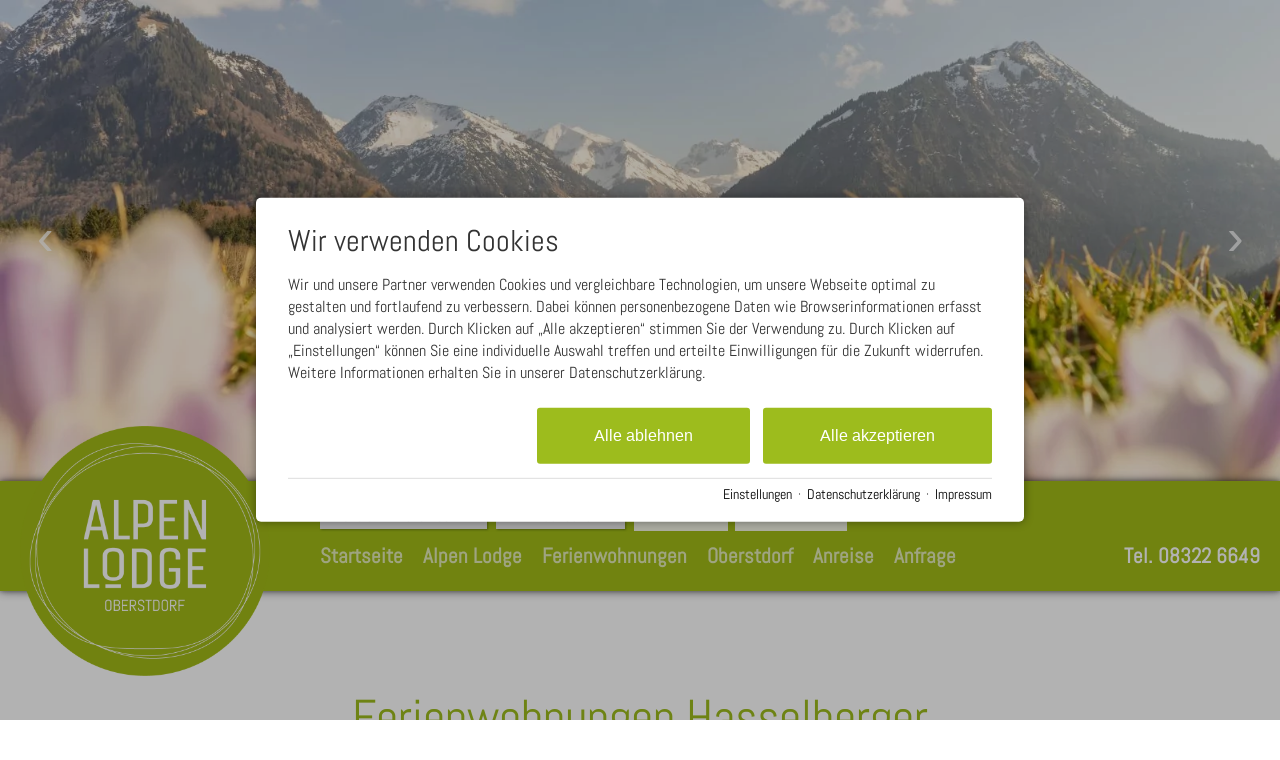

--- FILE ---
content_type: text/html; charset=utf-8
request_url: https://www.alpenlodge-oberstdorf.de/virtuelle-rundgaenge/ferienwohnungen-hasselberger.html?nocache=1570517554
body_size: 18024
content:
<!DOCTYPE html>
<html xmlns="http://www.w3.org/1999/xhtml" xml:lang="de" lang="de"  class=" c117255">
<head>
	<title>Ferienwohnungen Hasselberger</title>
	
	<meta http-equiv="Content-Type" content="text/html;charset=utf-8">
	<meta name="robots" content="index, follow">
	<meta name="google-site-verification" content="7aGj0UjRwrO0zYcj8AQx0uaX4UsB2PY9eaPWLJhMwu8">
	<meta name="tramino-cache" content="06.12.2025 01:16:52,fresh">
	<meta name="viewport" content="width=device-width, initial-scale=1, maximum-scale=5">
	<link rel="canonical" href="https://www.alpenlodge-oberstdorf.de/virtuelle-rundgaenge/ferienwohnungen-hasselberger.html">
	<link rel="icon" href="data:,">

	<link rel="stylesheet" href="https://tramino.s3.amazonaws.com/css/2800_2238.css?r=27" type="text/css" media="all"  >
	<link rel="stylesheet" href="https://tramino.s3.amazonaws.com/css/824_3.css?r=27" type="text/css" media="all"  >
	<link rel="stylesheet" href="https://tramino.s3.amazonaws.com/css/2956_453.css?r=27" type="text/css" media="all"  >
	<link rel="stylesheet" href="https://tramino.s3.amazonaws.com/css/5253_7.css?r=27" type="text/css" media="all"  >
	<link rel="stylesheet" href="https://tramino.s3.amazonaws.com/css/5258_6.css?r=27" type="text/css" media="all"  >
	<link rel="stylesheet" href="https://tramino.s3.amazonaws.com/css/2883_1516.css?r=27" type="text/css" media="all"  >
	<link rel="stylesheet" href="https://tramino.s3.amazonaws.com/css/2674_191.css?r=27" type="text/css" media="all"  >
	<link rel="stylesheet" href="https://tramino.s3.amazonaws.com/css/2695_22.css?r=27" type="text/css" media="all"  >
	<link rel="stylesheet" href="https://tramino.s3.amazonaws.com/css/3075_180.css?r=27" type="text/css" media="all"  >
	<link rel="stylesheet" href="https://tramino.s3.amazonaws.com/css/2897_146.css?r=27" type="text/css" media="all"  >
	<link rel="stylesheet" href="https://tramino.s3.amazonaws.com/css/2899_65.css?r=27" type="text/css" media="all"  >
	<link rel="stylesheet" href="https://tramino.s3.amazonaws.com/css/2820_349.css?r=27" type="text/css" media="all"  >

		<!-- Init Consent -->
		<script>
		localStorage.setItem("consentPermission","false");
		window.ConsentChecksum = "a0a30f6aadee1dc47393d98b24138964_v1";
		window.consentCodeBuffer = window.consentCodeBuffer || [];

		window.setConsentCookie = function( cvalue ) {
			const d = new Date();
			const cname = "Consent";
			const exdays = 365;

			d.setTime(d.getTime() + (exdays*24*60*60*1000));
			let expires = "expires="+ d.toUTCString();
			document.cookie = cname + "=" + cvalue + ";" + expires + ";path=/";
		}

		window.getConsentCookie = function( ) {
			let cname = "Consent";
			let name = cname + "=";
			let decodedCookie = decodeURIComponent(document.cookie);
			let ca = decodedCookie.split(';');

			for(let i = 0; i <ca.length; i++) {
				let c = ca[i];
				while (c.charAt(0) == ' ') {
					c = c.substring(1);
				}
				if (c.indexOf(name) == 0) {
					return c.substring(name.length, c.length);
				}
			}
			return "";
		}

		window.deleteConsentCookie = function( ) {
			let cname = "Consent";
			document.cookie = cname + "=; expires=Thu, 01 Jan 1970 00:00:00 UTC; path=/;";
		}

		window.releaseConsentBuffer = function() {			

			let buffer = window.consentCodeBuffer;
			const tempContainer = document.createElement('div');

			window.onerror = function (error, url, line, column, stack) {

				let fetch_url = "/api/codes/error/?" + new URLSearchParams({
					error_message: error,
					error_url: url,
				}).toString()

				fetch(fetch_url).then(function(response) {
				
				}).catch(function(err) {

				});
	        };

			for (var i = 0; i < buffer.length; i++) {
				let code_element = buffer[i];

				if ( code_element.released === true ) {
					console.log("[releaseConsentBuffer] skip double execution");
					continue;
				}

				if ( code_element.type == "javascript" ) {
	
					(function() {
						code_element.callback.call();
						//eval(code_element.callback);
					})();

				} else if ( code_element.type == "src" ) {
					var s = document.createElement('script');
					s.type = 'text/javascript';
					s.async = true;
					s.src = code_element.src;
					document.body.appendChild(s);
				}
				else if ( typeof code_element.content == "string" ) {
					
					if ( code_element.content !== undefined  ) {
						code_element.content = code_element.content.replace(/script_blocker/g, 'script');
						tempContainer.innerHTML += code_element.content;
					}
					
				}

				code_element.released = true;
			}

			let code_items = tempContainer.children;	
			

			for (let child of Array.from(code_items) ) {
			
				let error;
								
				if ( child.tagName === 'SCRIPT' ) {
					
					const newScript = document.createElement('script');
					if ( child.src ) {
						// Externe Skripte
						newScript.src = child.src;
						newScript.async = true; // Standardmäßig async laden
					} else {
						// Inline-Skripte
						try {
							newScript.textContent = child.textContent;
						} catch ( err ) {
		                	// console.log( "Code Error", err )
		                }
					}
					document.body.appendChild(newScript);
				} else {
					document.body.appendChild(child);
				}




			}

			window.onerror = null;

		}

		window.checkConsent = function() {

			let consent_html = document.querySelector(".TraminoConsent");

			if ( window.ConsentChecksum ) {
				if ( window.getConsentCookie() == window.ConsentChecksum ) {
						return true
					}
			}

			if ( consent_html !== null ) {
				if ( consent_html.dataset.checksum ) {
					if ( window.getConsentCookie() == consent_html.dataset.checksum ) {
						return true
					}
				}
			}

			return false;

		}


		window.checkReleaseConsent = function() {

			if ( window.checkConsent() ) {
				window.releaseConsentBuffer();
				localStorage.setItem("consentPermission","true");
				console.log("[checkReleaseConsent] granted - codes released");
			} else {
				localStorage.setItem("consentPermission","false");
				console.log("[checkReleaseConsent] not granted");
			}
		
		}

		</script>
		
	
	<script>var Tramino = {"page":117255,"destination":100,"client":20917,"lang":"de","base":"","request_id":"90b8b903979540792e73588d37c3fdf9"};</script>
	<script>(function(){var q=[];window.TraminoReady=function(f){return f?q.push(f):q}})()</script>
	<script  src="https://storage.tramino.net/static/root/js/jquery.min.js?r=27" type="text/javascript" ></script>
	<script  src="https://storage.tramino.net/static/root/js/jquery-ui.min.js?r=27" type="text/javascript" ></script>
	<script  src="https://live.tramino.de/static/slick/slick.min.js?r=27" type="text/javascript" ></script>
	<script  src="https://storage.tramino.net/static/reserva-prod/reserva.min.js?build=9dde178dc53c1333af37b851a61db5b5_2025-12-04-1619&r=27" type="text/javascript" ></script>
	<script  src="https://tramino.s3.amazonaws.com/tramino/js/fancybox2/jquery.fancybox.pack.js?test&r=27" type="text/javascript" ></script>

	<script src="/tramino/js/require.min.js" data-main="/tramino/js/requirejs-main.js" async defer></script>
<script>
	window.loadJS = function(u, cb) {
window._loadedScripts = window._loadedScripts || new Set();

if (window._loadedScripts.has(u)) {
if (typeof cb === "function") {
cb();
}
return;
}

var r = document.getElementsByTagName("script")[0],
s = document.createElement("script");
s.src = u;

// Callback erst ausführen, wenn das Script geladen wurde
s.onload = function() {
console.log("loadJS - script loaded");
window._loadedScripts.add(u);
if (typeof cb === "function") {
cb();
}
};

// Optional: Fehlerbehandlung
s.onerror = function() {
console.error("Fehler beim Laden des Skripts: " + u);
};

r.parentNode.insertBefore(s, r);
};
	
	window.loadCSS = function(u) {
	    window._loadedCSS = window._loadedCSS || new Set();

	    if (window._loadedCSS.has(u)) {
	        return;
	    }

	    var r = document.getElementsByTagName("link")[0],
	        l = document.createElement("link");
	    l.href = u;
	    l.rel = "stylesheet";
	    l.type = "text/css";
	    l.media = "all";

	    r.parentNode.insertBefore(l, r);
	    window._loadedCSS.add(u);
	}
</script>






	
	

	<script type="text/javascript">
	"use strict";

	TraminoReady(function() {
		require(['slick'], function(_) {
			$('#TraminoAnhang233965 .motive').slick({
				dots: true,
				arrows: true,
				infinite: true,
				useTransform: false,
				
		  		
				autoplay: true,
				autoplaySpeed: $('#TraminoAnhang233965 .motive').data('autoplayspeed'),
				pauseOnFocus: false,
				pauseOnHover: false,
		  		
			});
		});
		
	});


	</script>








	
<script type="text/javascript">
"use strict";
	
TraminoReady(function() {
	$('#lang > ul > li > a').on('click', function(event) {
		event.preventDefault();
	});
});

</script>
	





<style type="text/css">

	:root {
		
		
		
		
	}

	


	

	

	



</style>


<script type="text/javascript">

	TraminoReady(function() {
		
		
		
		 
		

		
		
		

		

		$('#nav_icon').on('click', function () {
			$('.logo').removeClass('fixheight');
			// Handling das ein zu großes Logo nicht mobile in die Navigation reinragt
			if ( $('header .header .logo img').height() > $('header .header').height() ) {
				$('header .header').addClass('oversizedLogo');
				$('.logo').toggleClass('fixheight');
			}

			$('header .header').toggleClass('navopen');
			$(this).toggleClass('clicked');
		});

	

		$('nav > .ul > ul > li').on('click', function(e) {

			if ( Tramini.hasTouchEvents ) {

				var $clicked_li = $(this);

				// nur ein sub-menu offen
				$('nav > .ul > ul > li').not($clicked_li).removeClass('firstclick');
				
				if ( $clicked_li.find('ul').length > 0 ) {
					if ( ! $clicked_li.hasClass('firstclick') ) {
						$clicked_li.addClass('firstclick');
						e.preventDefault();
					}
				}
			}
		});


		// click auf language button
		if ( /Android/i.test(navigator.userAgent) ) {

			$('#lang a.aktiv').on('click', function() {

				$('#lang a.aktiv').not(this).removeClass('android');
				
				if ( $(this).parent().find('.pulldown').length > 0 ) {
					if ( ! $(this).hasClass('android') ) {
						$(this).addClass('android');
						return false;
					}
				}
			});
		}


		

			if ( typeof ReservaApp === "undefined" ) {
				if ( window.console && console.log ) console.log("ReservaApp nicht gefunden, breche hier ab");
				return;
			}

			/* Spezial-Konfiguration, da wir die reservaApp auf jeder Seite nutzen */
			window.reservaApp = new ReservaApp({
				config: {
					"PeopleStructure.ShowRoomTypes": false,
					"DateTime.ShortTextPeriod": true,
					"PeopleStructure.ShowMultiRooms": false,
					"Engine.CategorySearch": true,
				},
				form: $('#menu_search'),
				
			});

			


			
				reservaApp.formModel.setFromLocalStorage();
				reservaApp.formModel.bindToLocalStorage();
			

			reservaApp.formModel.set({
				"room_limit_any": 6,
				 "no_children": true, 
			});

			reservaApp.formModel.setFromQueryString();

			reservaApp.initializeDatepicker({
				'form': $('#menu_search'),
				'datepicker_display': $('#menu_datepicker_display'),
				'datepicker_container': $('#menu_datepicker'),
				'datepicker_tooltip': $('#menu_datepicker_tooltip'),
				'datepicker_fixto': $('#menu_datepicker_display'),
				'datepicker_unchain': true,
				'defaultdays': 7,
			});
			reservaApp.initializePeopleSelect({
				'form': $('#menu_search'),
				'people_display': $('#menu_people_display'),
				'people_container': $('#menu_people_container'),
				'people_fixto': $('#menu_datepicker_display'),
				'people_unchain': true,
			});

			
				reservaApp.on('DatePicker.dateSelected', function() {
					$('#menu_search').submit();
				});
			

			if ( $('.ibe-container').length === 1 ) {
				/* Mit dem setTimeout stellen wir sicher, dass die reservaApp initialisiert wird, NACHDEM alle domready Handler fertig sind */
				setTimeout(function() { reservaApp.run(); }, 0);
			}

		
		
		

		$("#cluster_nav").on("click", function (e) {
			var button = $("#cluster_nav");
			var offset = button.offset();
			var top = offset.top + button.outerHeight(true);
			$("#cluster_nav_content").css({
				position: 'absolute',
				top: 47,
				left: 300,
			});
			$("#cluster_nav_content").toggle();
			$("#cluster_nav").toggleClass("on");
			/* Widgets der ReservaApp ausblenden */
			
				reservaApp.hideDatepicker();
				reservaApp.hidePeopleSelect();
			
			$("#cart-content").removeClass('open');
		});

		
			/* Unser Widget ausblenden, wenn der User ein Reserva Widget öffnet */
			reservaApp.on('show:datepicker show:peopleselect', function() {
				$("#cluster_nav").removeClass("on");
				$("#cluster_nav_content").hide();
				$("#cart-content").removeClass('open');
			});
		


		

		
		


		
		

	});

	



	// entnimmt die parameter aus der Anfrage-Quick Search
	// und öffnet die Anfrage-Detail-Seite
	function anfrage(uri) {

		var params = $('#menu_search').serialize();
		var uri = uri + '?' + params;

		location.href=uri;
	}
		 
	

</script>


<style>
	
	.T2883 .header { position: relative; }
	#body .T2883 .S7114 .header:not(.navopen) { background-color: transparent !important; }
	.T2883 .header:after { 
		background-image: url(https://storage.tramino.net/ferienwohnung-alpen-lodge/954306/footer-grasgrn.png);
		background-repeat: repeat-x;
		background-position: top center;
		position: absolute;
		top: 0;
		right: 0;
		left: 0;
		bottom: 0;
		display: block;
		content: "";
		z-index: 0;
	}
	.T2883.S7114 .header:after { opacity: 0.8; }
	
		.T2883.S4783 .header.pattern.navopen { 
			background-image: linear-gradient(rgba(68,68,68,0.0), rgba(68,68,68,1)), url(https://storage.tramino.net/ferienwohnung-alpen-lodge/954306/footer-grasgrn.png);
		}
	
</style>



<style>
	header {
		position: -webkit-sticky !important;
		position: sticky !important;
		top: 0;
		left: 0;
		z-index: 52;
		box-shadow: 0px 0px 5px rgba(0,0,0,0.4);
	}

</style>









<script>
"use strict";
	
TraminoReady(function() {
	$(".T2899").on('click', '.loadiframe', function(event) {
		event.preventDefault();
		let $parent = $(this).parents(".T2899");
		let $iframe = $parent.find("iframe");

		if ($parent.hasClass('srcdoc_mode')) {
			$iframe.attr("srcdoc", $iframe.data("srcdoc")).removeClass('hide');
		} else {
			$iframe.attr("src", $iframe.data("src")).removeClass('hide');
		}

		$parent.find(".privacy").addClass('hide');


	});
});



</script>


<style type="text/css">
/* TraminoFooter */

.T2820 {
	--footer-gap: 1.5rem;
	margin-bottom: 0px !important;
}


footer .wrapper {
	padding-top: 10px;
	background-position: top;
	z-index: 5;	
}

footer:not(.S9072) .wrapper { margin: 0; }

footer .wrapper .boxes {
	display: flex;
	flex-wrap: wrap;
	gap: var(--footer-gap);
	margin-bottom: var(--footer-gap);
}


footer .box {
	position: relative;
	width: 100%;
}

footer .box.empty { padding-bottom: 0;  }



footer .box > .inner {
	margin: 1.5rem 0 0 0;
}

footer .footer_img {
	float: left;
	margin: 0px 5px 8px 0px;
}

footer .box > .inner .headline {
	text-transform: uppercase;
	margin-top: 0px;
	margin-bottom: 7px !important;
}

footer .box > .inner h4 {
	margin-top: 10px;
	margin-bottom: 5px !important;
}

footer .box > .inner p {
	margin-bottom: 0.4em;
}

footer .box > .inner ul {
	padding-left: 25px;
}

footer .box > .inner ul.list {
	padding: 0;
	margin: 0.5em 0 0 0;
	list-style-type: none;
}

footer .box > .inner ul.list li {
	padding: 0;
	margin: 0 0 0.2em 0;
}

footer .box > .inner ul.list li a {
	display: flex;
	text-decoration: none;
}
footer .box > .inner ul.list li a .icon {
	width: 1.3em;
	height: auto;
	margin-right: 0.6rem;
}

footer .box > .inner ul.list li a .icon img {
	width: 100%;
	height: auto;
}


/* Adresse */

.Mandant_800 footer .adresse .firma { font-weight: bold; }


/* Öffnungszeiten */
.T2820 .oeffnungszeiten { font-size: 0.9rem; }
.T2820 .oeffnungszeiten .tage { width: 34%; margin-right: 1%; flex-grow: 0; flex-shrink: 0; font-weight: bold;  }
.T2820 .oeffnungszeiten .tag {
	display: flex;
	flex-wrap:wrap;
	border-bottom: 1px solid var(--footer_border_color,rgba(0,0,0,0.05));
	padding-bottom: 0.2rem;
	margin-bottom: 0.2rem;
}
.T2820 .oeffnungszeiten .tag:last-child { border-width: 0; padding-bottom: 0; margin-bottom: 0; }
.T2820 .oeffnungszeiten .rightside { width: 65%; hyphens: auto; }
.T2820 .oeffnungszeiten .rightside .nachmittag { display: block; }

footer .staticmap {
	display: inline-block;
	background-color: #fff;
	border: 1px solid rgba(0,0,0,0.1);
	padding: 4px;	
}

footer .staticmap img {
	width: 100%;
	height: auto;
}

#totop {
	position: fixed;
	bottom: 50px;
	right: 50px;
	width: 65px;
	height: 65px;
	z-index: 2001;
	display: none;
	cursor: pointer;
	background-color: #FFF;
	background-color: rgba(255,255,255,0.5);
}

/* AWS */
.Mandant_420 #totop { background-color: #464e5d; background-color: rgba(70,78,93,0.5); }
.Mandant_53187 #totop { background-color: #464e5d; background-color: rgba(70,78,93,0.5); }
.Mandant_42884 #totop { background-color: #464e5d; background-color: rgba(70,78,93,0.5); }
.Mandant_61884 #totop { background-color: #464e5d; background-color: rgba(70,78,93,0.5); }
.Mandant_55265 #totop { background-color: #464e5d; background-color: rgba(70,78,93,0.5); }


#totop i {
	position: absolute;
	top: 50%;
	left: 50%;
	-ms-transform: translate(-50%, -50%);
	    transform: translate(-50%, -50%);
	font-size: 50px;
}

footer .box .social {
	display: flex;
	flex-direction: column;
	margin-top: 1rem;
}

footer .box .social a {
	display: flex;
	font-size:  1.15rem;
	text-decoration: none;
	align-items:  center;
	margin-bottom: 0.2rem;
}

footer .box .social a i {
	margin-right: 0.5rem;
	font-size:  1.3em;
}


/* Fix Mittelberg */

.Mandant_800 footer {
	padding: 0 1em;
	margin: 0 auto !important;
	max-width: 1800px;
}



.Mandant_800 footer :is(.copyright,.boxes,.badges) {
	width: auto;
	padding: 0;
	margin-left: 0.5rem;
	margin-right: 0.5rem;
}


.Mandant_800 .T2820.S9073 .wrapper {
	border-radius: 1em 1em 0 0; /* sollte einstellbar sein irgendwie */
}

@media (min-width: 420px) {
	footer .box {
		width: auto;
		width: calc( 50% - var(--footer-gap) );
	}
}
@media (min-width: 567px) {

}

@media (min-width: 768px) {

	footer .box {
		width: calc( 25% - var(--footer-gap) );
	}

	.Mandant_800 footer {
		padding: 0 2em;
	}

	.Mandant_800 footer :is(.copyright,.boxes,.badges) {
		width: auto;
		padding: 0 2em;
	}
}

@media (min-width: 1024px) {

}

@media (min-width: 1280px) {

}


/* -- Copyright -- */

footer .badges { text-align: right; }
footer .badges.align-left { text-align: left; }
footer .badges.align-center { text-align: center; }

footer .badges a {
	display: inline-block;
	text-decoration: none;
	margin: 0px 0px 15px 15px;
}

footer .badges a img { width: auto; height: 70px; }

footer .copyright {
	display: flex;
	flex-wrap:  wrap;
	justify-content:  space-between;
	padding-bottom: 15px !important;
	
}

footer .copyright .links { opacity: 0.6; }
footer .copyright .tc { opacity: 0.4; }

footer .copyright a { text-decoration: none; color: inherit;  }
footer .copyright .social a {  margin: 0px 15px 15px 0px; display: flex; align-items: center; }
footer .copyright i { font-size: 20px; line-height: 16px;  padding-right: 5px;}

footer .copyright ul {
	margin: 0;
	padding: 0;
	list-style-type: none;
}

footer .copyright ul:after {
	display: block;
	content: "";
	clear: left;
}


footer .copyright ul li {
	float: left;
	margin: 0 15px 0 0;
}

footer .copyright .social {
	float: none;
	display: flex;
	justify-content: center;
	align-items: center;
	flex-wrap: wrap;
	margin: 0 10px 0 0;
}

@media (max-width: 567px) {
	footer .copyright .social {
		order: 1;
		width:  100%;
		flex-grow: 0;
		flex-shrink: 0;
	}
	footer .copyright .links { order: 2; }
	footer .copyright .tc { order: 3; }
}


/* -- Weisser Hintergrund -- [disabled] */

#body .T2820.S5702 .wrapper { background-color: #fff; }



/* -- Hintergrund Hintergrund 5% Schwarz (1) [disabled]  -- */

#body .T2820.S5703 .wrapper { background-color: rgba(0,0,0,0.05); }



/* -- Hintergrund Dunkler Hintergrund (6) [disabled]  -- */

.S7756 .background {
	color: #fff !important;
}




/* -- Hintergrund Grauer Hintergrund [disabled] -- */

footer.S8854, footer .S8854 {
background: #555;	
}

footer.S8854 section.box.box4, footer .S8854 section.box.box4 {
width: 100%;
}

footer.S8854 section.box.box4 .inner.clearfix.text, footer .S8854 section.box.box4 .inner.clearfix.text {
	margin-right: 0;
}

@supports (container-type: inline-size) {
	footer .search_wrapper {
		container-type: inline-size;
		container-name: footer_search;
		width: 100%;
	}

	footer .search {
		display: flex;
	}
	footer .search input[type=text] {
		flex-grow: 1;
		flex-shrink: 1;
	}


	@container footer_search (max-width: 279px) {
		footer .search {
			flex-wrap: wrap;
			flex-direction: column;
		}
		footer .search input[type=text] {
			min-height: 2rem;
			width: 100%;
			margin-bottom: 0.5em;
		}
		footer .search button {
			width: 100%;
		}
	}
}

@supports not (container-type: inline-size) {
	footer .search {
		display: flex;
	}
	footer .search input[type=text] {
		flex-grow: 1;
		flex-shrink: 1;
		width: 124px;
	}

	
	@media (min-width: 768px) and (max-width: 1023px)  {

		footer .search {
			flex-direction: column;
		}
		footer .search input[type=text] {
			width: 100%;
		}
		footer .search button {
			width: 100%;
		}
	}
	

	
}


/* -- Responsive  -- */


@media all and (min-width: 768px) and (max-width:1023px) {

	.T2820 .oeffnungszeiten .tag { margin-bottom: 5px; }
	.T2820 .oeffnungszeiten .tage { width: 100%; }
	.T2820 .oeffnungszeiten .rightside { float: left; width: 100%; }
	.T2820 .oeffnungszeiten .rightside .nachmittag { display: block; }

	#totop {
		bottom: 45px;
		right: 45px;
		width: 60px;
		height: 60px;
	}

	#totop i {
		font-size: 45px;
	}

}

@media all and (min-width: 568px) and (max-width: 767px) {

	.T2820 .oeffnungszeiten .tag { margin-bottom: 5px; }
	.T2820 .oeffnungszeiten .tage { width: 100%; font-weight: bold; }
	.T2820 .oeffnungszeiten .rightside { float: left; width: 100%; }
	.T2820 .oeffnungszeiten .rightside .nachmittag { display: block; }

	#totop {
		bottom: 40px;
		right: 40px;
		width: 50px;
		height: 50px;
	}

	#totop i {
		font-size: 40px;
	}

	
}

@media all and (max-width: 567px) {
	
	footer .wrapper {
	 	padding-top: 15px;
		background-size: cover !important;	
	}
	
	
	footer .box > .inner {
		margin: 0px;
	}
	

	#totop {
		bottom: 30px;
		right: 30px;
		width: 40px;
		height: 40px;
	}

	#totop i {
		font-size: 30px;
	}
	
	footer .box iframe { width: 100%; height: auto; }
	footer .box iframe.noresponsive { width: auto; height: auto; }


	footer .copyright .social {
		padding-top: 0.8rem;
		padding-bottom: 0.8rem;
		border-top: 1px solid var(--footer_border_color,rgba(0,0,0,0.05));
		border-bottom: 1px solid var(--footer_border_color,rgba(0,0,0,0.05));
		margin-bottom: 0.8rem;
	}
	footer .copyright .social a {
		margin-bottom: 0.5rem;
	}

}

/* -- CSS (für Browser) #9072: Breite Nur Maximalbreite (1) [optional]  -- */

.T2820.S9072 .wrapper { padding-left: 2rem; padding-right: 2rem; }


/* -- CSS (für Browser) #9073: Rundung Abgerundete Ecken oben (1) [optional] -- */

.T2820.S9073 .wrapper { border-radius: 2rem 2rem 0 0; }


</style>





	

		
				<style media="screen, print">
					@font-face {
						font-family: 'Abel';
						src: url('https://storage.tramino.net/static/fonts/abel-v18-latin/400.woff2') format('woff2'),url('https://storage.tramino.net/static/fonts/abel-v18-latin/400.woff') format('woff');
						font-weight: 400;
						font-style: normal;
						
					}
			    </style>
		    
		
		
		
		



		
		
		
		

		
		

		

		<style>
			html {
				
			font-family: 'Abel',sans-serif !important;
			font-weight: 400;
			font-style: normal;
	    
				font-size: 100%;
				line-height: 1.3;
			}

			html .fontsize_xxsmall { font-size: 0.7rem ; }
			html .fontsize_xsmall { font-size: 0.8rem ; }
			html .fontsize_small { font-size: 0.9rem ; }
			html .fontsize_medium { font-size: 1rem; }
			html .fontsize_large { font-size: 1.1rem ; }
			html .fontsize_xlarge { font-size: 1.2rem; }

			
			html .bold, html strong, html b { font-weight: 600; } 
			html h1, html h2, html h3, html h4, html h5 { font-size: inherit; font-weight: 400; }
			

			
			@media (min-width: 567px) {
				html { font-size: 106.25%; }
			}

			
			@media (min-width: 768px) {
				html { font-size: 112.5%; }
			}
			
			@media (min-width: 1024px) {
				html { font-size: 115.625%; }
			}

			
			@media (min-width: 1280px) {
				html { font-size: 118.75%; }
			}
			

		</style>
	

	
		
		<style>
			html .specialfont {
				
			font-family: 'Abel',sans-serif !important;
			font-weight: 400;
			font-style: normal;
	    
				font-size: 1.625rem;
				margin: 0.2em 0 0.4em 0;
				line-height: 1.2;
			}

			html .specialfont.fontsize_xxsmall { font-size: 1.1375rem; }
			html .specialfont.fontsize_xsmall { font-size: 1.3rem; }
			html .specialfont.fontsize_small { font-size: 1.4625rem; }
			html .specialfont.fontsize_medium { font-size: 1.625rem; }
			html .specialfont.fontsize_large { font-size: 1.95rem; }
			html .specialfont.fontsize_xlarge { font-size: 2.1125rem; }@media (min-width: 567px) {
				html .specialfont { font-size: 1.725rem; }
				html .specialfont.fontsize_xxsmall { font-size: 1.2075rem; }
				html .specialfont.fontsize_xsmall { font-size: 1.38rem; }
				html .specialfont.fontsize_small { font-size: 1.5525rem; }
				html .specialfont.fontsize_medium { font-size: 1.725rem; }
				html .specialfont.fontsize_large { font-size: 2.07rem; }
				html .specialfont.fontsize_xlarge { font-size: 2.2425rem; }
			}@media (min-width: 768px) {
				html .specialfont { font-size: 1.775rem; }
				html .specialfont.fontsize_xxsmall { font-size: 1.2425rem; }
				html .specialfont.fontsize_xsmall { font-size: 1.42rem; }
				html .specialfont.fontsize_small { font-size: 1.5975rem; }
				html .specialfont.fontsize_medium { font-size: 1.775rem; }
				html .specialfont.fontsize_large { font-size: 2.13rem; }
				html .specialfont.fontsize_xlarge { font-size: 2.3075rem; }
			}@media (min-width: 1024px) {
				html .specialfont { font-size: 1.875rem; }
				html .specialfont.fontsize_xxsmall { font-size: 1.3125rem; }
				html .specialfont.fontsize_xsmall { font-size: 1.5rem; }
				html .specialfont.fontsize_small { font-size: 1.6875rem; }
				html .specialfont.fontsize_medium { font-size: 1.875rem; }
				html .specialfont.fontsize_large { font-size: 2.25rem; }
				html .specialfont.fontsize_xlarge { font-size: 2.4375rem; }
			}@media (min-width: 1280px) {
				html .specialfont { font-size: 1.975rem; }
				html .specialfont.fontsize_xxsmall { font-size: 1.3825rem; }
				html .specialfont.fontsize_xsmall { font-size: 1.58rem; }
				html .specialfont.fontsize_small { font-size: 1.7775rem; }
				html .specialfont.fontsize_medium { font-size: 1.975rem; }
				html .specialfont.fontsize_large { font-size: 2.37rem; }
				html .specialfont.fontsize_xlarge { font-size: 2.5675rem; }
			}


			html h1.specialfont, html h2.specialfont, html h3.specialfont, html h4.specialfont, html h5.specialfont { font-weight: 400; }


		</style>
	





	<meta name="referrer" content="origin">


<link rel="stylesheet" type="text/css" href="https://cdn2.tramino.net/static/tramino/traminoicon-v1.41/style.css">

<link rel="stylesheet" href="https://storage.tramino.net/static/tramini/iconfont/css/styles.min.css?c=950980">




<script>
"use strict";

	window.hasTouchEvents =  (('ontouchstart' in window) || window.DocumentTouch && document instanceof DocumentTouch);

	window.Tramini = {
		hasTouchEvents: (('ontouchstart' in window) || window.DocumentTouch && document instanceof DocumentTouch),
		checkTabletView: function() {
			return $(window).width() < 768;
		},
		checkMobileView: function() {
			return $(window).width() < 567;
		},
		checkSmallDesktopView: function() {
			return $(window).width() < 1023;
		},
		checkDesktopView: function() {
			return $(window).width() > 1023;
		},
	};
	


TraminoReady(function() {

	let $body = $('body');

	if ( Tramini.hasTouchEvents ) {
		$('#body').addClass('touchdevice');
	}

	if ( $('.fancybox').length > 0 && ! $body.hasClass('norequire') ) {
		
		if ( window.require !== undefined ) {

			require(['fancybox'], function(_) {

				$('.fancybox').fancybox({
					padding: 0,
				});

				$('a.fancybox').on('click', function(e){ e.preventDefault(); });

			});

		}
		
	}

	if ( $('.lazyload').length > 0 && !$body.hasClass('norequire') ) {
		require(['lazybgset','lazysizes'], function(_) {
			window.lazySizesConfig.customMedia = {
				'--mobile': '(max-width: 567px)',
				'--tabletsmall': '(max-width: 767px)',
				'--tabletbig': '(max-width: 1023px)',
				'--desktopsmall': '(max-width: 1279px)'
			};
		});
	}


	if ( 'loading' in HTMLImageElement.prototype && 0 ) {
		
		$('img[loading="lazy"]').each(function(index, el) {
			$(this).attr('src',$(this).data('src'));
		});

		$('source[data-srcset]').each(function(index, el) {
			$(this).attr('srcset',$(this).data('srcset'));
		});
	} else {
		if ( $('.lazy').length > 0 && !$body.hasClass('norequire') ) {
			// https://www.andreaverlicchi.eu/lazyload/

			var lazyLoadAmdUrl = "/tramino/js/lazy/lazyload.amd.min.js";
			var polyfillAmdUrl = "/tramino/js/lazy/intersection-observer.js";


			var dependencies = [
				"IntersectionObserver" in window
					? null // <- Doesn't require the polyfill
					: polyfillAmdUrl,
				lazyLoadAmdUrl
			];
			
			require(dependencies, function(_,LazyLoad) {
				window.lazyLoadInstance = new LazyLoad({
					//container: document.getElementById('TraminoRubrik'),
					elements_selector: ".lazy",
					// load_delay: 300,
					//threshold: 800,
				});

			});
		}
	}

	if ( $('.cardslider.slider').length > 0 && !$body.hasClass('norequire')) {
		
		let autoplay = false;
		if( $('.cardslider.slider').hasClass('autoplay') ){
			autoplay = true;
		}

		require(['slick'], function(_) {

			$('.cardslider.slider').slick({
				lazyLoad: 'ondemand',
				dots: false,
				arrows: true,
				infinite: true,
				slidesToShow: 3,
				slidesToScroll: 1,
				// prevArrow: '<a href="#" class="slider-nav slider-nav-prev"><i class="icon-arrow-left"></i></i></a>',
				// nextArrow: '<a href="#" class="slider-nav slider-nav-next"><i class="icon-arrow-right"></i></a>',
				variableWidth: true,
				autoplay: autoplay,
				autoplaySpeed: 1000,
			});	
		});
	}

	
	
	
	

	
	

	// impressum anhang
	$('.T711').addClass('maxwidth text');
	$('.T711 p').addClass('fontsize_medium');


	// Zur Sprungmarke Offset von de Navigation hinzufügen
	// if ($('header').css('position') == 'sticky') {
	


		// $('a').filter(function() { return this.href.match(/TraminoAnhang/); }).addClass("scrollto");

		$('a').filter(function() { 
			return this.href.match(/TraminoAnhang/);
		}).addClass("scrollto");
		
		$('a.scrollto').on('click', function(e) {

			let anker = $(this).attr('href');
			anker = anker.match("#(.*)$");
			anker = anker[0];

			if ( $(anker).length > 0 ) {
				e.preventDefault();
			}

			let offset = 20;


			if ( $('header').css("position") == "fixed" || $('header').css("position") == "sticky" ) {
				offset = $('header').height() + 20;
			}


			let scrollto = $(anker).offset().top - offset;
			$('html, body').animate({
				scrollTop: scrollto,
			}, 1000, 'swing');
			
		});
	

});

document.addEventListener("DOMContentLoaded", function() {
document.querySelectorAll("#TraminoInhalt table").forEach(function(table) {
// Wenn Tabelle die Klasse 'no-responsive' hat, überspringen
if (table.classList.contains("no-responsive")) return;

// Prüfen, ob Tabelle schon in einem Wrapper steckt
if (!table.parentElement.classList.contains("table-responsive")) {
let wrapper = document.createElement("div");
wrapper.classList.add("table-responsive");
wrapper.style.overflowX = "auto";
wrapper.style.webkitOverflowScrolling = "touch";
table.parentNode.insertBefore(wrapper, table);
wrapper.appendChild(table);
}
});
});


</script>









<style>
	body .color { color: #9DBC1D; }
	body .text a:not(.bgcolor,.button) { color: #9DBC1D; }
	
		body .bgcolor { background-color: #9DBC1D; color: #FFFFFF; }
	

	body .bordercolor { border-color: #9DBC1D; }
	
		body .textile .button, .S6529 .textile a.button { background-color: #9DBC1D; color: #FFFFFF; }
	

	#cart-button-next {
		background-color: var(--signal_color,#CC3300);
		color: var(--signal_color_negativ,#FFFFFF);
	}

	
	

	/*
	header .header input[type="button"] {
	 	color: #000;
	 }
	*/

	/* Trennbaustein Linie */
	body .T4681 .bordercolor:before { background: #9DBC1D; }

	/* Navigation: Farbiger Hover; */
	body .S6995 .header.show_subnav nav ul li:hover > a  { background-color: #9DBC1D; }
	body .S6995 .header.show_subnav nav ul ul li:hover a  { background-color: #9DBC1D; }

	:root {
		--signal_color: #9DBC1D;
		
			--signal_color_negativ: #FFFFFF;
		
	}
</style>













<style>
	body {
		background-color: #FFFFFF;
		color: #222222;
	}

	header .header { background-color: #FFFFFF; }

	header .S7114 .header { background-color: rgba(255,255,255,0.8) !important;  }

	
		
		:root {
			--footer_border_color: rgba(0,0,0,0.05);
		}
		footer .wrapper {
			background-color: rgba(100,100,100,0.1);
			border-top: 1px solid rgba(0,0,0,0.05);
			color: #000;
		}

		footer .copyright a { color: #000; }
	

	.T3108 .bg_image .mask {
		background: -moz-linear-gradient(top, rgba(255,255,255,0) 0%, rgba(255,255,255,1) 100%);
		background: -webkit-linear-gradient(top, rgba(255,255,255,0) 0%,rgba(255,255,255,1) 100%);
		background: linear-gradient(to bottom, rgba(255,255,255,0) 0%,rgba(255,255,255,1) 100%);
	}

	

	:root {
		--background_color: #FFFFFF;
		--text_color: #222222;
		--bgcolor-button: #9DBC1D; 
		--default_font: "Abel";
		--default_specialfont: "Abel";
	}
</style>






<meta property="og:title" content="Ferienwohnungen Hasselberger">
<meta property="og:description" content="">
<meta property="og:site_name" content="Ferienwohnung Hasselberger">
<meta property="og:type" content="Website">
<meta property="og:url" content="https://www.alpenlodge-oberstdorf.de/virtuelle-rundgaenge/ferienwohnungen-hasselberger.html">
<meta property="og:image" content="https://storage.tramino.net/suedallgaeu/1068293/800.jpg?r=1">


</head>
<body  id="body" class=" Mandant_20917 Rubrik_117242" >


<div id="page">

<div id="TraminoInhalt">
			
				<section class="TraminoVorlage T2956  nomargin TraminoVorlage_1" id="TraminoAnhang233965"  style=" margin-top: 0vw !important; "   >
					<div class="mask"></div>
<div class="motive high autoplayspeed4000 noprint" data-autoplayspeed="4000">

	
		
		

		
		
		
		

		<div class="slider_element element1">

			
			
			
			
			
			
		<picture ><source srcset="https://storage.tramino.net/suedallgaeu/1068293/1600x601.webp?r=1 1x" type="image/webp" media="(min-width: 1280px)"><source srcset="https://storage.tramino.net/suedallgaeu/1068293/1280x481.webp?r=1 1x" type="image/webp" media="(min-width: 1024px)"><source srcset="https://storage.tramino.net/suedallgaeu/1068293/1024x385.webp?r=1 1x" type="image/webp" media="(min-width: 768px)"><source srcset="https://storage.tramino.net/suedallgaeu/1068293/768x289.webp?r=1 1x" type="image/webp" media="(min-width: 567px)"><source srcset="https://storage.tramino.net/suedallgaeu/1068293/567x213.webp?r=1 1x" type="image/webp" ><source srcset="https://storage.tramino.net/suedallgaeu/1068293/1600x601.jpg?r=1 1x" type="image/jpeg" media="(min-width: 1280px)"><source srcset="https://storage.tramino.net/suedallgaeu/1068293/1280x481.jpg?r=1 1x" type="image/jpeg" media="(min-width: 1024px)"><source srcset="https://storage.tramino.net/suedallgaeu/1068293/1024x385.jpg?r=1 1x" type="image/jpeg" media="(min-width: 768px)"><source srcset="https://storage.tramino.net/suedallgaeu/1068293/768x289.jpg?r=1 1x" type="image/jpeg" media="(min-width: 567px)"><source srcset="https://storage.tramino.net/suedallgaeu/1068293/567x213.jpg?r=1 1x" type="image/jpeg" ><img src="https://storage.tramino.net/suedallgaeu/1068293/567x213.jpg?r=1" width="567" height="213" loading='lazy' alt="Kühberg Abendstimmung " /></picture>
	
			
			
			
		</div>
	
		
		

		
		
		
		

		<div class="slider_element element2">

			
			
			
			
			
			
		<picture ><source srcset="https://storage.tramino.net/suedallgaeu/1015595/1600x601.webp?r=1 1x" type="image/webp" media="(min-width: 1280px)"><source srcset="https://storage.tramino.net/suedallgaeu/1015595/1280x481.webp?r=1 1x" type="image/webp" media="(min-width: 1024px)"><source srcset="https://storage.tramino.net/suedallgaeu/1015595/1024x385.webp?r=1 1x" type="image/webp" media="(min-width: 768px)"><source srcset="https://storage.tramino.net/suedallgaeu/1015595/768x289.webp?r=1 1x" type="image/webp" media="(min-width: 567px)"><source srcset="https://storage.tramino.net/suedallgaeu/1015595/567x213.webp?r=1 1x" type="image/webp" ><source srcset="https://storage.tramino.net/suedallgaeu/1015595/1600x601.jpg?r=1 1x" type="image/jpeg" media="(min-width: 1280px)"><source srcset="https://storage.tramino.net/suedallgaeu/1015595/1280x481.jpg?r=1 1x" type="image/jpeg" media="(min-width: 1024px)"><source srcset="https://storage.tramino.net/suedallgaeu/1015595/1024x385.jpg?r=1 1x" type="image/jpeg" media="(min-width: 768px)"><source srcset="https://storage.tramino.net/suedallgaeu/1015595/768x289.jpg?r=1 1x" type="image/jpeg" media="(min-width: 567px)"><source srcset="https://storage.tramino.net/suedallgaeu/1015595/567x213.jpg?r=1 1x" type="image/jpeg" ><img src="https://storage.tramino.net/suedallgaeu/1015595/567x213.jpg?r=1" width="567" height="213" loading='lazy' alt="Frühlingsstimmung am Moorweiher" /></picture>
	
			
			
			
		</div>
	
		
		

		
		
		
		

		<div class="slider_element element3">

			
			
			
			
			
			
		<picture ><source srcset="https://storage.tramino.net/suedallgaeu/1015570/1600x601.webp?r=4 1x" type="image/webp" media="(min-width: 1280px)"><source srcset="https://storage.tramino.net/suedallgaeu/1015570/1280x481.webp?r=4 1x" type="image/webp" media="(min-width: 1024px)"><source srcset="https://storage.tramino.net/suedallgaeu/1015570/1024x385.webp?r=4 1x" type="image/webp" media="(min-width: 768px)"><source srcset="https://storage.tramino.net/suedallgaeu/1015570/768x289.webp?r=4 1x" type="image/webp" media="(min-width: 567px)"><source srcset="https://storage.tramino.net/suedallgaeu/1015570/567x213.webp?r=4 1x" type="image/webp" ><source srcset="https://storage.tramino.net/suedallgaeu/1015570/1600x601.jpg?r=4 1x" type="image/jpeg" media="(min-width: 1280px)"><source srcset="https://storage.tramino.net/suedallgaeu/1015570/1280x481.jpg?r=4 1x" type="image/jpeg" media="(min-width: 1024px)"><source srcset="https://storage.tramino.net/suedallgaeu/1015570/1024x385.jpg?r=4 1x" type="image/jpeg" media="(min-width: 768px)"><source srcset="https://storage.tramino.net/suedallgaeu/1015570/768x289.jpg?r=4 1x" type="image/jpeg" media="(min-width: 567px)"><source srcset="https://storage.tramino.net/suedallgaeu/1015570/567x213.jpg?r=4 1x" type="image/jpeg" ><img src="https://storage.tramino.net/suedallgaeu/1015570/567x213.jpg?r=4" width="567" height="213" loading='lazy' alt="Malerwinkel im Frühling" /></picture>
	
			
			
			
		</div>
	
		
		

		
		
		
		

		<div class="slider_element element4">

			
			
			
			
			
			
		<picture ><source srcset="https://storage.tramino.net/suedallgaeu/1068422/1600x601.webp?r=1 1x" type="image/webp" media="(min-width: 1280px)"><source srcset="https://storage.tramino.net/suedallgaeu/1068422/1280x481.webp?r=1 1x" type="image/webp" media="(min-width: 1024px)"><source srcset="https://storage.tramino.net/suedallgaeu/1068422/1024x385.webp?r=1 1x" type="image/webp" media="(min-width: 768px)"><source srcset="https://storage.tramino.net/suedallgaeu/1068422/768x289.webp?r=1 1x" type="image/webp" media="(min-width: 567px)"><source srcset="https://storage.tramino.net/suedallgaeu/1068422/567x213.webp?r=1 1x" type="image/webp" ><source srcset="https://storage.tramino.net/suedallgaeu/1068422/1600x601.jpg?r=1 1x" type="image/jpeg" media="(min-width: 1280px)"><source srcset="https://storage.tramino.net/suedallgaeu/1068422/1280x481.jpg?r=1 1x" type="image/jpeg" media="(min-width: 1024px)"><source srcset="https://storage.tramino.net/suedallgaeu/1068422/1024x385.jpg?r=1 1x" type="image/jpeg" media="(min-width: 768px)"><source srcset="https://storage.tramino.net/suedallgaeu/1068422/768x289.jpg?r=1 1x" type="image/jpeg" media="(min-width: 567px)"><source srcset="https://storage.tramino.net/suedallgaeu/1068422/567x213.jpg?r=1 1x" type="image/jpeg" ><img src="https://storage.tramino.net/suedallgaeu/1068422/567x213.jpg?r=1" width="567" height="213" loading='lazy' alt="Gerstruben im Frühling" /></picture>
	
			
			
			
		</div>
	
		
		

		
		
		
		

		<div class="slider_element element5">

			
			
			
			
			
			
		<picture ><source srcset="https://storage.tramino.net/suedallgaeu/1040278/1600x601.webp?r=1 1x" type="image/webp" media="(min-width: 1280px)"><source srcset="https://storage.tramino.net/suedallgaeu/1040278/1280x481.webp?r=1 1x" type="image/webp" media="(min-width: 1024px)"><source srcset="https://storage.tramino.net/suedallgaeu/1040278/1024x385.webp?r=1 1x" type="image/webp" media="(min-width: 768px)"><source srcset="https://storage.tramino.net/suedallgaeu/1040278/768x289.webp?r=1 1x" type="image/webp" media="(min-width: 567px)"><source srcset="https://storage.tramino.net/suedallgaeu/1040278/567x213.webp?r=1 1x" type="image/webp" ><source srcset="https://storage.tramino.net/suedallgaeu/1040278/1600x601.jpg?r=1 1x" type="image/jpeg" media="(min-width: 1280px)"><source srcset="https://storage.tramino.net/suedallgaeu/1040278/1280x481.jpg?r=1 1x" type="image/jpeg" media="(min-width: 1024px)"><source srcset="https://storage.tramino.net/suedallgaeu/1040278/1024x385.jpg?r=1 1x" type="image/jpeg" media="(min-width: 768px)"><source srcset="https://storage.tramino.net/suedallgaeu/1040278/768x289.jpg?r=1 1x" type="image/jpeg" media="(min-width: 567px)"><source srcset="https://storage.tramino.net/suedallgaeu/1040278/567x213.jpg?r=1 1x" type="image/jpeg" ><img src="https://storage.tramino.net/suedallgaeu/1040278/567x213.jpg?r=1" width="567" height="213" loading='lazy' alt="Frühlingsstimmung in Rubi" /></picture>
	
			
			
			
		</div>
	
		
		

		
		
		
		

		<div class="slider_element element6">

			
			
			
			
			
			
		<picture ><source srcset="https://storage.tramino.net/suedallgaeu/1068387/1600x601.webp?r=1 1x" type="image/webp" media="(min-width: 1280px)"><source srcset="https://storage.tramino.net/suedallgaeu/1068387/1280x481.webp?r=1 1x" type="image/webp" media="(min-width: 1024px)"><source srcset="https://storage.tramino.net/suedallgaeu/1068387/1024x385.webp?r=1 1x" type="image/webp" media="(min-width: 768px)"><source srcset="https://storage.tramino.net/suedallgaeu/1068387/768x289.webp?r=1 1x" type="image/webp" media="(min-width: 567px)"><source srcset="https://storage.tramino.net/suedallgaeu/1068387/567x213.webp?r=1 1x" type="image/webp" ><source srcset="https://storage.tramino.net/suedallgaeu/1068387/1600x601.jpg?r=1 1x" type="image/jpeg" media="(min-width: 1280px)"><source srcset="https://storage.tramino.net/suedallgaeu/1068387/1280x481.jpg?r=1 1x" type="image/jpeg" media="(min-width: 1024px)"><source srcset="https://storage.tramino.net/suedallgaeu/1068387/1024x385.jpg?r=1 1x" type="image/jpeg" media="(min-width: 768px)"><source srcset="https://storage.tramino.net/suedallgaeu/1068387/768x289.jpg?r=1 1x" type="image/jpeg" media="(min-width: 567px)"><source srcset="https://storage.tramino.net/suedallgaeu/1068387/567x213.jpg?r=1 1x" type="image/jpeg" ><img src="https://storage.tramino.net/suedallgaeu/1068387/567x213.jpg?r=1" width="567" height="213" loading='lazy' alt="09.07.20 Jauchen-Karatsbichl-Oberstdorf-3000-005" /></picture>
	
			
			
			
		</div>
	

</div>
					
				</section>
			
				<header class="TraminoVorlage T2883 S6318 S4783 S4516 nomargin TraminoVorlage_2" id="TraminoAnhang233964"   >
					<div class="header show_subnav haslang pattern">
	
	<div class="maxwidth clearfix">
		
		<div class="logo ">
			<a href="/" aria-label="Startseite">
				<img src="https://storage.tramino.net/ferienwohnung-alpen-lodge/954305/logo-grasgrn.png" id="logo1" alt="Logo von Ferienwohnung Hasselberger"  width="776"  height="776">
				
			</a>
		</div>

		

		<div id="navwrapper" class="responsive_hidden clearfix">
			

			
			<div class="top">
	
				
				
			
				<div class="left">
					
						<div class="search">
							<form id="menu_search" action="/alpen-lodge/">
								
							
							
							
								
								

								<!-- Templates siehe JS -->
								<!-- Template siehe JS -->

								<div id="menu_datepicker_display" class="button2 pulldown fontsize_medium">Zeitraum</div>
								<div id="menu_datepicker" class="reserva-datepicker fontsize_medium"><!-- Erzeugt durch ReservaApp --></div>
								<div id="menu_people_display"  class="button2 pulldown fontsize_medium">Personen</div>
								<div id="menu_people_container" class="reserva-people-select"></div>
								<input type="hidden" name="from" />
								
								<input type="hidden" name="txxo" />

								
								<input type="hidden" name="select_mode" value="" />
								<input type="hidden" name="show_classes" value="0" />
								
							
							
							

							
							<div class="button_wrapper">

								
								

								

								
									
									
									<input type="submit" name="action" value="Suchen" class="bgcolor fontsize_xsmall" />
								

								
									<input type="button" name="mode" value="Anfragen" class="bgcolor fontsize_xsmall" onclick="anfrage('/service/kontakt.html')" />
								
							</div>
							

							</form>
						</div>
					
				</div>
				
				
				
				
			</div>
			
			
			
			
			<nav>
				
					
	<div class="ul"><ul class="nav">
	<li class="nav_1 nav__startseite nav__115453 nav___1 first"><a href="https://www.alpenlodge-oberstdorf.de/" class="fontsize_large bold"   ><span>Startseite</span><span class="extra"></span></a></li>
	<li class="nav_2 nav__alpen-lodge nav__115454 nav___2"><a href="https://www.alpenlodge-oberstdorf.de/alpen-lodge/" class="fontsize_large bold"   ><span>Alpen Lodge</span><span class="extra"></span></a></li>
	<li class="nav_3 nav__ferienwohungen-hasselberger nav__115505 nav___3"><a href="https://www.alpenlodge-oberstdorf.de/ferienwohungen-hasselberger/" class="fontsize_large bold"   ><span>Ferienwohnungen</span><span class="extra"></span></a></li>
	<li class="nav_4 nav__oberstdorf nav__115457 nav___4"><a href="https://www.alpenlodge-oberstdorf.de/oberstdorf/" class="fontsize_large bold"   ><span>Oberstdorf</span><span class="extra"></span></a></li>
	<li class="nav_5 nav__anreise nav__116092 nav___5"><a href="https://www.alpenlodge-oberstdorf.de/anreise/" class="fontsize_large bold"   ><span>Anreise</span><span class="extra"></span></a></li>
	<li class="nav_6 nav__kontakt nav__116093 nav___6 has_children"><a href="https://www.alpenlodge-oberstdorf.de/kontakt/" class="fontsize_large bold"   ><span>Anfrage</span><span class="extra"></span></a>
		<div class="ul"><ul class="nav">
		<li class="nav_6_1 nav__beherbergungsvertrag nav__116185 nav___1 first last"><a href="https://www.alpenlodge-oberstdorf.de/kontakt/beherbergungsvertrag.html"  class="fontsize_small"  ><span>Beherbergungsvertrag</span><span class="extra"></span></a></li>
		</ul></div>
	</li>
	</ul></div>
				
			</nav>

			

			
			
			<div class="bottomwrapper">

				
					<div class="tel fontsize_large">
						<div class="digits">Tel.
							<a href="tel:08322 6649">08322 6649</a>
						</div>
					</div>
				
			</div>

		</div>

		

		


		


		

		


		<div id="nav_icon_wrapper" class="noprint">
			<div id="nav_icon">
				<div class="nav_line bgcolor nav_line1"></div>
				<div class="nav_line bgcolor nav_line2"></div>
				<div class="nav_line bgcolor nav_line3"></div>
			</div>
		</div>
	</div>
</div>
					
				</header>
			
				<section class="TraminoVorlage T2897 S5270 S6859 maxwidth TraminoVorlage_3" id="TraminoAnhang233962"   >
					<div class="wrapper background" >

	

	
	<h1 data-shortcut="headline" class="headline color specialfont fontsize_xlarge bold hyphens">Ferienwohnungen Hasselberger</h1>

	<div data-shortcut="intro" class="intro fontsize_xlarge bold">Unser Nichtraucherhaus liegt ruhig und zentral, mit Parkmöglichkeit Tiefgarage, im Herzen von Oberstdorf.</div>

	<div class="text textile" data-shortcut="col1_text">
		
		
	</div>	

</div>
					
				</section>
			
				<section class="TraminoVorlage T2899  maxwidth TraminoVorlage_4" id="TraminoAnhang233966"   >
					<div class="inner">
			
			
			
			


			

				
				<iframe src="https://v8a-moving-pictures.com/hasselberger_oberstdorf/" width="100%" height="600px" loading="lazy" name="iframe233966" frameborder="0" border="0" align="center" data-preventframe="" data-blockid="233966" allowfullscreen></iframe>
				
			
			
		</div>
					
				</section>
			
				<footer class="TraminoVorlage T2820  noanimation TraminoVorlage_5" id="TraminoAnhang233963"   >
					<div class="fontsize_medium   background wrapper text-transform noprint">
	<div class="inner boxes maxwidth">
		

		<section class="box box1">

			<div class="inner text">

				
				
					<h3 class="headline color fontsize_medium bold">Kontakt</h3>
					
					<div class="address">
						<div class="adresse">Jakob U. Luise Hasselberger<br/>Bahnhofplatz&nbsp;1 c<br/>87561&nbsp;Oberstdorf <br/>DEUTSCHLAND<br/><div class="nummer">Tel. <span class='phone-number' data-number='(+49 8322 6649)'>+49 8322 6649</span><br/>Fax +49 8322 8932<br/></div><div class="email"><a href="mailto:gaeste@haus-hasselberger.de" style="">gaeste@haus-hasselberger.de</a></div></div>
					</div>
				
				
				
			</div>
		</section>






		
		<section class="box box2 ">
			
			<div class="inner text">

				

					<h3 class="headline color fontsize_medium bold">Lage</h3>

					


					

						
						

						

						
						

						
						

						
						<div class="clear"></div>
					
					
					
					
					<p>Unsere zentrale Lage ist der perfekte Ausgangspunkt für jegliche Unternehmung. Den Bahnhof sowie den Ortskern erreichen Sie innerhalb von wenigen Gehminuten.</p>


					

				

				
				
			</div>
			
		</section>
		





			
		<section class="box box3 ">
			
			<div class="inner text">

				<h3 class="headline color fontsize_medium bold">Die Gipfel erleben</h3>
				
				<div class="clear"></div>
				<p><img style="display:inline-block;margin-right: 12px;margin-bottom: 5px;" src="https://storage.tramino.net/ferienwohnung-alpen-lodge/1487523/bergbahn-unlimited.png?r=1" /></p><p>Buchen Sie bei uns kostenlos vor Ort das Bergbahnticket auf Ihre Gästekarte. </p>
			</div>
			
		</section>
		






		
		<section class="box box4 ">
			
			<div class="inner text">
				
				

				
				
				
					<h3 class="headline color fontsize_medium bold">Virtuelle Rundgänge</h3>
					<div><ul>
<li><a href="https://www.alpenlodge-oberstdorf.de/virtuelle-rundgaenge/zweiradcenter-hasselberger.html" target="_blank" title="Externer Link auf www.alpenlodge-oberstdorf.de/virtuelle-rundgaenge/zweiradcenter-hasselberger.html, Sie verlassen diesen Internetauftritt" class="externlink"><span>Zweiradcenter Hasselberger</span></a></li>
<li><a href="https://www.alpenlodge-oberstdorf.de/virtuelle-rundgaenge/alpenlodge-hasselberger.html?nocache=1570517478" target="_blank" title="Externer Link auf www.alpenlodge-oberstdorf.de/virtuelle-rundgaenge/alpenlodge-hasselberger.html?nocache=1570517478, Sie verlassen diesen Internetauftritt" class="externlink"><span>Alpenlodge Hasselberger</span></a></li>
<li><a href="https://www.alpenlodge-oberstdorf.de/virtuelle-rundgaenge/ferienwohnungen-hasselberger.html?nocache=1570517554" target="_blank" title="Externer Link auf www.alpenlodge-oberstdorf.de/virtuelle-rundgaenge/ferienwohnungen-hasselberger.html?nocache=1570517554, Sie verlassen diesen Internetauftritt" class="externlink"><span>Ferienwohnungen Hasselberger</span></a></li>
</ul></div>
				
				
				

				
				
			</div>
			
		</section>
		


	</div>

	
	


	

	<div class="badges maxwidth align-">

		

		


		

		

		

		
		

		

		

		
		
		

		
			
			
				<a class="oberstdorf" href="https://www.oberstdorf.de/" title="Externer Link auf oberstdorf.de, Sie verlassen diesen Internetauftritt"><img src="https://storage.tramino.net/root/897755/oberstdorf-300.png?r=3" alt="Logo: Oberstdorf"   width="300" height="191"   loading="lazy"  /></a>
				
		
		

		
			
			<a class="allgaeu" href="https://www.allgaeu.de/" title="Externer Link auf allgaeu.de, Sie verlassen diesen Internetauftritt" target="_blank"><img src="https://storage.tramino.net/root/897752/allgau.png?r=1" alt="Logo: Allgäu"      loading="lazy"  /></a>
		
		
		
		
		
		
		

		

		
		

		
	</div>
	
	








	
	<div class="inner maxwidth copyright fontsize_small">
		<div class="links">
			<ul>
				
				
				
				<li>
					
						<a href="/impressum/">Impressum</a>
					
				</li>
				<li>
					
						<a href="/datenschutz/">Datenschutz</a>
					
				</li>
				
				

				

				
				<li>
					
						<a href="/barrierefreiheit/">Barrierefreiheit</a>
					
				</li>
				
				
				
				

				<li></li>
				
				

			</ul>
		</div>

		
		
		
		
		<div class="tc ">
	
	Erstellt
	
	
	
	
	
	
	
	
	
		mit <a href="https://www.tramino.de" target="blank">Tramino</a>
	
</div>
		
		
		
		
	</div>
	



	




</div>












<style>












</style>
					
				</footer>
			
		</div>
		
		
	




	
		
		
	



















<script t="1" type="application/ld+json">{"itemListElement":[{"item":{"@id":"https://www.alpenlodge-oberstdorf.de/","image":"https://storage.tramino.net/ferienwohnung-alpen-lodge/943647/1200.jpg?r=1","name":"Startseite"},"position":1,"@type":"ListItem"},{"@type":"ListItem","position":2,"item":{"name":"Virtuelle Rundg\u00e4nge","image":"https://storage.tramino.net/ferienwohnung-alpen-lodge/943642/1200.jpg","@id":"https://www.alpenlodge-oberstdorf.de/virtuelle-rundgaenge/"}},{"item":{"image":"https://storage.tramino.net/haus-hasselberger/87343/hasselberger-haus.jpg?r=1","@id":"https://www.alpenlodge-oberstdorf.de/virtuelle-rundgaenge/ferienwohnungen-hasselberger.html","name":"Ferienwohnungen Hasselberger"},"@type":"ListItem","position":3}],"@context":"http://schema.org","@type":"BreadcrumbList"}</script>


	<script t="1" type="application/ld+json">{"url":"https://www.alpenlodge-oberstdorf.de","@type":"Hotel","image":["https://storage.tramino.net/ferienwohnung-alpen-lodge/943640/1200.jpg?r=1","https://storage.tramino.net/ferienwohnung-alpen-lodge/943644/1200.jpg","https://storage.tramino.net/ferienwohnung-alpen-lodge/943642/1200.jpg"],"@context":"https://schema.org","geo":{"longitude":10.2769498825073,"@type":"GeoCoordinates","latitude":47.4102516174316},"name":"Ferienwohnung Hasselberger","logo":"https://storage.tramino.net/ferienwohnung-alpen-lodge/960514/logo-zeichenflche-1.jpg","telephone":"+49 8322 6649","address":{"streetAddress":"Bahnhofplatz 1 c","postalCode":"87561","addressLocality":"Oberstdorf","@type":"PostalAddress"}}</script><div class="TraminoConsent overlay" data-page="117255" data-checksum="a0a30f6aadee1dc47393d98b24138964_v1" data-domain="alpenlodge-oberstdorf.de">


	
	<div class="background"></div>
	
	<div class="inner">
		<form action="#" class="">

			<div class="screen first show">
				<div class="top">
					<div class="headline specialfont">Wir verwenden Cookies</div>
					<div class="info">
						Wir und unsere Partner verwenden Cookies und vergleichbare Technologien, um unsere Webseite optimal zu gestalten und fortlaufend zu verbessern. Dabei können personenbezogene Daten wie Browserinformationen erfasst und analysiert werden. Durch Klicken auf &#8222;Alle akzeptieren&#8220; stimmen Sie der Verwendung zu. Durch Klicken auf &#8222;Einstellungen&#8220; können Sie eine individuelle Auswahl treffen und erteilte Einwilligungen für die Zukunft widerrufen. Weitere Informationen erhalten Sie in unserer Datenschutzerklärung.
					</div>
				</div>
				<div class="bottom">
					<button type="submit" name="action" class="bgcolor" value="acceptConsentAll">Alle akzeptieren</button>
					<button type="submit" name="action" class="bgcolor" value="acceptConsent">Alle ablehnen</button>
				</div>
				<div class="foot">

					<span class="settings">Einstellungen</span>&nbsp;&nbsp;&middot;&nbsp;&nbsp;<a href="/datenschutz/">Datenschutzerklärung</a>&nbsp;&nbsp;&middot;&nbsp;&nbsp;<a href="/impressum/">Impressum</a>
					
				</div>
			</div>
			<div class="screen settings ">
				
				<span class="back"><i class="icon-arrow-left"></i>zurück</span>
				
				
					<div class="headline specialfont fontsize_large">Cookie-Einstellungen</div>
				
				<div class="checkboxen">
					<div class="item">
						<label class="container">
							<span>Unbedingt erforderliche Cookies</span>
							<input type="checkbox" name="consent" value="essenziell" checked disabled>
							<span class="checkmark"></span>
						</label>
						<div class="info">
							Cookies die für den Betrieb der Webseite unbedingt notwendig sind. <a href="#" class="more color">weitere Details</a>
						</div>
						<div class="moreinfos">
							

							
							<div class="item">

		
		<div class="head">Website</div>
		

		<div class="table">
			
			<div class="row">
				<b>Verwendungszweck:</b> <p>Unbedingt erforderliche Cookies gewährleisten Funktionen, ohne die Sie unsere Webseite nicht wie vorgesehen nutzen können. Das Cookie »TraminoCartSession« dient zur Speicherung des Warenkorbs und der Gefällt-mir Angaben auf dieser Website. Das Cookie »TraminoSession« dient zur Speicherung einer Usersitzung, falls eine vorhanden ist. Das Cookie »Consent« dient zur Speicherung Ihrer Entscheidung hinsichtlich der Verwendung der Cookies. Diese Cookies werden von Ferienwohnung Hasselberger auf Basis des eingestezten Redaktionssystems angeboten. Die Cookies werden bis zu 1 Jahr gespeichert.</p>
			</div>
			
			
		</div>
	</div>
						</div>
					</div>
					
					
					

					
					

					


					
					



					
					<div class="item">
						<label class="container">
							<span>Marketing/Statistik</span>
							<input type="checkbox" name="consent" value="marketing">
							<span class="checkmark"></span>
						</label>
						<div class="info">
							Cookies die wir benötigen um den Aufenthalt auf unserer Seite noch besser zugestalten. <a href="#" class="more color">weitere Details</a>
						</div>
						<div class="moreinfos">							
							<div class="item">

		
		<div class="head">Externe Videodienste</div>
		

		<div class="table">
			
			<div class="row">
				<b>Verwendungszweck:</b> <p>Cookies die benötigt werden um YouTube Videos auf der Webseite zu integrieren und vom Benutzer abgespielt werden können.<br />Anbieter: Google LLC<br />Verwendte Technologien: Cookies<br />Ablaufzeit: Die Cookies werden bis zu 179 Tage gespeichert.<br />Datenschutzerklärung: <a href="https://policies.google.com/privacy?hl=de&amp;gl=de" target="_blank" title="Externer Link auf policies.google.com/privacy?hl=de&amp;gl=de, Sie verlassen diesen Internetauftritt" class="externlink"><span>https://policies.google.com/privacy?hl=de&amp;gl=de</span></a><br /><br />Cookies die benötigt werden um Vimeo Videos auf der Webseite zu integrieren und vom Benutzer abgespielt werden können.<br />Anbieter: Vimeo LLC<br />Verwendte Technologien: Cookies<br />Ablaufzeit: Die Cookies werden bis zu 1 Jahr gespeichert.<br /><br />Datenschutzerklärung: <a href="https://vimeo.com/privacy" target="_blank" title="Externer Link auf vimeo.com/privacy, Sie verlassen diesen Internetauftritt" class="externlink"><span>https://vimeo.com/privacy</span></a></p>
			</div>
			
			
		</div>
	</div>
						</div>
					</div>
				</div>
				
				<div class="bottom">
					<button type="submit" name="action" value="acceptConsentAll">Alle akzeptieren</button>
					<button type="submit" name="action" value="acceptConsent">Einstellungen speichern</button>
				</div>
			</div>
		</form>
	</div>
</div>









<style>
.disable-scroll { overflow: hidden !important; -webkit-user-select: none; -moz-user-select: none; -ms-user-select: none; user-select: none; position: fixed !important; left: 0; right: 0; }


.TraminoConsent {
	font-size: 14px;
}

.TraminoConsent.overlay { display: none; }

.TraminoConsent.show {
	display: flex;
	justify-content: center;
	align-items: center;
	opacity: 1;
z-index: 1000;
}

.TraminoConsent.hide { display: none; !important; }

.TraminoConsent.overlay .background {
	position: fixed;
	top: 0;
	left: 0;
	right: 0;
	bottom: 0;
	z-index: 10002;
	background-color: rgba(0,0,0,0.3);
	
}

.TraminoConsent.overlay .inner {
	width: auto;
	max-height: 90%;
	overflow-y: scroll;
	position: fixed;
	bottom: 2em;
	left: 1em;
	right: 1em;

	z-index: 10003;
	background-color: #FFF;
	padding: 1.2em 1em;
	box-shadow: 0 0 10px rgba(0,0,0,.4);
	border-radius: 5px;
}

.Mandant_800 .TraminoConsent.overlay .inner { z-index: 10000003; }
.Mandant_800 .TraminoConsent.overlay .background { z-index: 10000002; }


.TraminoConsent.include .inner { width: 100%; }

.TraminoConsent .screen { display: none; }
.TraminoConsent .screen.show { display: block; }

/* Einstellung wenn auf der Seite die Einstellungen geöffnet werden */
.TraminoConsent.settingonly .back { display: none; }
.TraminoConsent.settingonly .inner .bottom button { background-color: #257832; color: #FFF !important; }
.TraminoConsent.settingonly .inner .bottom button:hover { background-color: #35a847; }
.TraminoConsent.settingonly .inner .bottom button[value=acceptConsentAll] { display: none; }

.TraminoConsent .headline { font-size: 1.65em; color: #333 !important; margin-bottom: 0.3em; }

.TraminoConsent .info { color: #333 !important; line-height: 1.4; }
body .TraminoConsent .info * { color: #333; }
body .TraminoConsent .info a { color: #333 !important; }

.TraminoConsent .inner .checkboxen .item {
	margin: 20px 0 20px 0;
}

.TraminoConsent .inner .checkboxen .moreinfos {
	margin: 10px 0;
	display: none;
}
.TraminoConsent .inner .checkboxen .moreinfos.show {
	display: block;
}

.TraminoConsent .inner .checkboxen .moreinfos .head { font-size: 1.3em; margin-bottom: 5px; }

.TraminoConsent .inner .checkboxen .moreinfos .table { width: 100%; }
.TraminoConsent .inner .checkboxen .moreinfos .table .row p { margin: 0 0 1em 0; }

.TraminoConsent .table  { color: #333; line-height: 1.4; }
.TraminoConsent .table  a { color: #333; }

/* Buttons */

.TraminoConsent .inner .bottom {
	margin: 1.5em 0 0 0;
	display: flex;
	justify-content: flex-end;
	flex-direction: column;
}

.TraminoConsent .inner .bottom button {
	display: flex;
	align-items: center;
	justify-content: center;
	border-width: 0;
	font-size: 1em;
	width: 100%;
	padding: 1rem 0;
	border-radius: 3px;
	margin-bottom: 10px;
	cursor: pointer;
	order: 2;
}

.TraminoConsent .inner .bottom button i {
	font-size: 1.5em;
	margin-right: 10px;
}

.TraminoConsent .inner .bottom button:last-child { margin-bottom: 0; }

/* Hover Buttons */
.TraminoConsent .inner .bottom button:hover {
		filter: brightness(1.4);
}



.TraminoConsent .inner .foot {  margin-top: 1em; padding-top: 0.6em; border-top: 1px solid #DDD; text-align: right; font-size: 0.85em; cursor: pointer; }
.TraminoConsent .inner .foot a, .TraminoConsent .inner .foot span { color: #000; text-decoration: none; }
.TraminoConsent .inner .foot a:hover, .TraminoConsent .inner .foot span:hover { text-decoration: underline; }

.TraminoConsent .inner .foot .debug {
	font-size: 1.1rem;
	color: #333;
	margin-top: 0.2rem;
}

/* Checkbox */
.container {
display: block;
position: relative;
padding-left: 35px;
margin-bottom: 12px;
cursor: pointer;
font-size: 22px;
-webkit-user-select: none;
-moz-user-select: none;
-ms-user-select: none;
user-select: none;
}

.container span { color: #333 !important; }

/* Hide the browser's default checkbox */
.container input {
position: absolute;
opacity: 0;
cursor: pointer;
height: 0;
width: 0;
}

/* Create a custom checkbox */
.TraminoConsent .checkmark {
position: absolute;
top: 0;
left: 0;
height: 25px;
width: 25px;
background-color: #FFF;
border: 2px solid  #b52121;
border-radius: 2px
}

/* On mouse-over, add a grey background color */
.TraminoConsent .container:hover input ~ .checkmark {
background-color: #fff;
border-color: #257832;
}

/* When the checkbox is checked, add a blue background */
.TraminoConsent .container input:checked ~ .checkmark {
background-color: #257832;
border-color: #257832;
}


.TraminoConsent .container input:disabled ~ .checkmark {
background-color: #ddd;
border-color: #ddd;
}

/* Create the checkmark/indicator (hidden when not checked) */
.TraminoConsent .checkmark:after {
content: "";
position: absolute;
display: none;
}

/* Show the checkmark when checked */
.TraminoConsent .container input:checked ~ .checkmark:after {
display: block;
}

/* Style the checkmark/indicator */
.TraminoConsent .container .checkmark:after {
left: 8px;
top: 4px;
width: 4px;
height: 8px;
border: solid white;
border-width: 0 3px 3px 0;
-webkit-transform: rotate(45deg);
-ms-transform: rotate(45deg);
transform: rotate(45deg);
}

@media (min-width: 567px) {
	.TraminoConsent { font-size: 16px; }
	.TraminoConsent.overlay .inner {
		width: 80%;
		max-width: none;
		top: 50%;
		bottom: auto;
		left: 50%;
		right: auto;
		transform: translate(-50%, -50%);
		padding: 1.2em 1.5em;
	}
	.TraminoConsent .headline { font-size: 1.9em; margin-bottom: 0.5em; }

	.TraminoConsent .inner .checkboxen .item { margin-right: 0.8em; }
	.TraminoConsent .inner .checkboxen .item:last-child { margin-right: 0; }

	.TraminoConsent .inner .bottom {
		flex-direction: row;
	}

	.TraminoConsent .inner .bottom button{ width: auto !important; margin-bottom: 0; padding-left: 3rem; padding-right: 3rem;}
	.TraminoConsent .inner .bottom button[value=acceptConsent] { order: 1;}
	.TraminoConsent .inner .bottom button[value=acceptConsentAll] { order: 2; margin-left: 0.8em;  }
}

@media (min-width: 768px) {

	.TraminoConsent.overlay .inner {
		width: 70%;
		padding: 1.2em 2em;
	}



}

@media (min-width: 1024px) {
	.TraminoConsent.overlay .inner {
		width: 60%;
		max-width: 800px;
	}
}

@media (min-width: 1280px) {

}


</style>

<script>
"use strict";
	

	var last_scroll_pos = null;

	function inIframe () {
		try {
			return window.self !== window.top;
		} catch (e) {
			return true;
		}
	}

	let sendConsent = false;
	let sendConsentLock = false;
	let stop_flag = false;



	let consentHide = function( consent ) {
		consent.classList.remove(".show");
		consent.classList.add(".hide");

	}

	let consent = document.querySelector('.TraminoConsent');
	let body = document.querySelector('body');


	if ( ! navigator.cookieEnabled ) {
		consentHide( consent );
		stop_flag = true;
	}

	// Hide Consent in iframe &amp; safari
	if ( inIframe() && navigator.userAgent.match("Safari") ) {
		consentHide( consent );
		stop_flag = true;
	}

	// Hide Consent in iframe & App Webview
	if ( inIframe() && navigator.userAgent.match("iPhone") && navigator.userAgent.match("AppleWebKit") && navigator.userAgent.match("Mobile/") ) {
		consentHide( consent );
		stop_flag = true;
	}

	// Hide Consent in Lighthousetest
	if ( navigator.userAgent.match("Chrome-Lighthouse") ) {
		consentHide( consent );
		stop_flag = true;
	}

	// Hide Consent in Sitesucker
	if ( navigator.userAgent.match("SiteSucker") ) {
		consentHide( consent );
		stop_flag = true;
	}


	if ( consent.querySelector('.debug') !== null ) {
		consent.querySelector('.debug').innerHTML = navigator.userAgent;

	}


	var cookies_temp = document.cookie.split(";")
	var cookies = {};
	for (var i = 0; i < cookies_temp.length; i++) {
		var temp = cookies_temp[i].split("=");
		if ( temp[0] !== undefined && temp[1] !== undefined )
		cookies[temp[0].trim()] = temp[1].trim();

	}

	


	let consentPing = function(s) {

		var xhttp = new XMLHttpRequest();
		xhttp.onreadystatechange = function() {
			if (this.readyState == 4 && this.status == 200) {
				console.log("success: consent ping");
			} else if ( this.readyState == 4 && this.status == 500 ) {
				console.log("error: consent ping");
			}
		};

		let url = "/api/consent/ping/";
		url += "?p=" + consent.dataset.page;
		url += "&s=" + s;

		xhttp.open("GET", url, true);
		xhttp.send();

	}

	let sendPing = function() {
		if ( sendConsent === true ) {
			return;
		}

		if ( sendConsentLock === true ) {
			return;
		}

		sendConsentLock = true;


		consentPing("1");

	}



	var showConsentBanner = function() {
		last_scroll_pos = window.scrollY;
		body.classList.add('disable-scroll');
		consent.classList.add('show');

		// Tracking Initalisieren
		addEventListener("mousemove", (event) => { sendPing() });
		addEventListener("touchstart", (event) => { sendPing() });

	}

	var closeConsentBanner = function() {
		
		body.classList.remove('disable-scroll');
		consent.classList.remove('show');

		if ( last_scroll_pos !== null ) {
			
			window.scroll({
				top: last_scroll_pos,
				left: 0,
				behavior: 'smooth'
			});

			last_scroll_pos = null;
			
		}

	}

	var checkCheckbox = function() {

		if ( document.cookie.match("Consent="+ consent.dataset.checksum)  ) {
			consent.querySelector('.checkboxen input[value=marketing]').checked = true;
		}

	}

	// window.tcookies = cookies;

	//  Consent banner anzeigen
	if ( consent.classList.contains('overlay') ) {

		var needaction = true;
		
		if ( cookies.Consent == 0 ) {
			needaction = false;
		}

		if ( cookies.Consent == consent.dataset.checksum && consent.dataset.checksum !== undefined ) {
			needaction = false;
		}

		if ( cookies.Consent != undefined && cookies.Consent != 0 && cookies.Consent == consent.dataset.checksum  ) {
			needaction = false;
		}


		if ( needaction && stop_flag === false ) {
			
			window.addEventListener("load", function(){
				setTimeout(showConsentBanner,750);
			});
		}

	}

	if ( consent.classList.contains('include') ) {
		checkCheckbox();
	}

	var showScreen = function(type) {
		
		if ( type === undefined )
			return;

		let allScreens = consent.querySelectorAll('.screen');
		for (var i = 0; i < allScreens.length; i++) {
			allScreens[i].classList.remove('show');
		}
		
		consent.querySelector('.screen.' + type).classList.add('show');

	}


	consent.querySelector('.screen.first .settings').addEventListener('click', function(event) {
		event.preventDefault();
		showScreen("settings");
	});

	if ( consent.querySelector('.screen.settings .back') != null ){
		consent.querySelector('.screen.settings .back').addEventListener('click',function(event) {
			event.preventDefault();
			showScreen("first");
		});
	}

	let allmorebuttons = consent.querySelectorAll('.screen.settings .more');
	for (var i = 0; i < allmorebuttons.length; i++) {
		
		allmorebuttons[i].addEventListener('click', function(event) {
			event.preventDefault();
			let item = this.closest('.item');
			item.querySelector('.moreinfos').classList.add('show');
		});

	}



	let allSetting1Buttons = document.querySelectorAll('[data-openConsentSetttings="1"]');
	for (var i = 0; i < allSetting1Buttons.length; i++) {
		allSetting1Buttons[i].addEventListener('click', function(event) {
			event.preventDefault();

			showConsentBanner();

		});
	}
	let allSetting2Buttons = document.querySelectorAll('[data-openConsentSetttings="2"]');
	for (var i = 0; i < allSetting2Buttons.length; i++) {
		allSetting2Buttons[i].addEventListener('click', function(event) {
			event.preventDefault();

			showConsentBanner();

			showScreen("settings");
			checkCheckbox();
			consent.classList.add('settingonly');
		
		});
	}

	let allacceptButtons = consent.querySelectorAll('button[value="acceptConsent"]');
	for (var i = 0; i < allacceptButtons.length; i++) {

		allacceptButtons[i].addEventListener('click', function(event) {
			event.preventDefault();

			if ( consent.querySelector('.checkboxen input[value=marketing]').checked ) {
				
				consentPing("3");
				window.dataLayer = window.dataLayer || []
				
				dataLayer.push({
					'event': 'TraminoConsentUpdate',
					'value': '3'
				});
				window.releaseConsentBuffer();
				localStorage.setItem("consentPermission","true");
				window.setConsentCookie( consent.dataset.checksum )
			} else {
				consentPing("2");
				localStorage.setItem("consentPermission","false");
				
				window.setConsentCookie( 0 )		
			}

			closeConsentBanner();	

			console.log("TraminoConsent",localStorage.getItem("consentPermission"));
			
		});
	}

	let allacceptAllButtons = consent.querySelectorAll('button[value="acceptConsentAll"]');
	for (var i = 0; i < allacceptAllButtons.length; i++) {
		allacceptAllButtons[i].addEventListener('click', function(event) {
			event.preventDefault();

			consentPing("3");
			
			
			window.dataLayer = window.dataLayer || []
			dataLayer.push({
				 'event': 'TraminoConsentUpdate',
				 'value': '3'
			});
			window.releaseConsentBuffer();
			localStorage.setItem("consentPermission","true");
			window.setConsentCookie( consent.dataset.checksum )
			closeConsentBanner();
			
		});
	}



</script>

</div>


		<script>if ( typeof window.checkReleaseConsent == "function" ) { window.checkReleaseConsent(); }</script>
	

</body>
</html>

--- FILE ---
content_type: text/html; charset=UTF-8
request_url: https://v8a-moving-pictures.com/hasselberger_oberstdorf/
body_size: 15934
content:
<!DOCTYPE html>
<html lang="global" dir="ltr">
<head>
    <meta http-equiv="X-UA-Compatible" content="IE=edge">
    <meta http-equiv="Content-Type" content="text/html; charset=UTF-8" >
    <meta charset="utf-8" />
    <meta name="viewport" content="width=device-width, initial-scale=1, maximum-scale=1" >

    <title>hasselberger_oberstdorf</title>
    <meta name="description" content="Virtueller Rundgang von: hasselberger_oberstdorf" >

    <meta http-equiv="Content-Language" content="global" >
    <meta http-equiv="expires" content="Wed, 26 Feb 1997 08:21:57 GMT" >
    <meta http-equiv="pragma" content="no-cache" >
    <meta http-equiv="Cache-Control" content="no-cache" >
    <meta http-equiv="imagetoolbar" content="no" >

        <meta name="robots" content="index, follow" >
    <meta name="MSSmartTagsPreventParsing" content="true" >
    <meta name="apple-mobile-web-app-capable" content="yes" >
    <meta name="apple-mobile-web-app-status-bar-style" content="black" >

    <meta property="og:title" content="hasselberger_oberstdorf" >
    <meta property="og:description" content="Virtueller Rundgang von: hasselberger_oberstdorf" >
    <meta property="og:image" content="http://v8a-moving-pictures.com/hasselberger_oberstdorf/tour/panos/pmc_T94DYOzCtEl0aeUNsj93o5/pmc_T94DYOzCtEl0aeUNsj93o5_thumbnail_750.jpg" >
    <link href="./tour/css/global-all.min.css" media="screen" rel="stylesheet" type="text/css" >
    <link href="./tour/css/style.css" media="screen" rel="stylesheet" type="text/css" >
    <link href="./tour/css/style_custom.css" media="screen" rel="stylesheet" type="text/css" >
    <link href="./tour/css/style_own.css" media="screen" rel="stylesheet" type="text/css" >

	<script>if (typeof module === 'object') {window.module = module; module = undefined;}</script>
    <script type="text/javascript" src="./tour/tour_config.js"></script>
    <script type="text/javascript" src="./tour/js/jquery-3.4.1.min.js"></script>
    <script type="text/javascript" src="./tour/js/krpano_1209/embedpano.js"></script>
    <script type="text/javascript" src="./tour/js/viewer-kt-all.min.js"></script>
    <script type="text/javascript" src="./tour/js/export.min.js"></script>	
    <script type="text/javascript" src="./tour/js/fancybox_357/jquery.fancybox.min.js"></script>
    <!--[if lt IE 9]><script type="text/javascript" src="./tour/js/html5shiv.js"></script><![endif]-->
	<script>if (window.module) module = window.module;</script>

            
  	</head>
<body class="player exporter UBodPLvc4R">
  	  
	    <div id="panoplayer" class="layout_right">
        <div id="pano">
    <noscript><table style="width:100%;height:100%;"><tr style="valign:middle;"><td><div style="text-align:center;">ERROR:<br/><br/>Javascript not activated<br/><br/></div></td></tr></table></noscript>

    <script type="text/javascript">
	    window.addEventListener('touchstart', function onFirstTouch() {
	        navigator.pointerEnabled = navigator.maxTouchPoints > 0;               // Edge 17 touch support workaround
	        document.documentElement.ontouchstart = navigator.maxTouchPoints > 0;  // Chrome 70 touch support workaround
	        // perform action here and remove listener
	        window.removeEventListener('touchstart', onFirstTouch, false);
	    }, false);
	    
        embedpano({
            swf: "./tour/js/krpano_1209/krpano.swf",
            xml: "./tour/xml/start.xml",
            html5: "always",
            target: "pano",
            passQueryParameters: true,
            wmode: "opaque",
            onready: krpanoReady
        });

        tour['lang'] = "global";
    </script>
</div>
<div id="dynamic_hotspots"></div>
<div id="dynamic_hotspots_content"></div>
<div id="dynamic_infoboxes" class="right open"></div>	<div class="toggleNavigation open right" view-nav-toggle="open">
    <div class="csstooltip" data-tooltip="Navigation öffnen/schließen" style="display: inline-block;">
        <div class="left"><i class="fa fa-times closed"></i><i class="fa fa-bars open"></i></div>
        <div class="right"><i class="fa fa-times closed"></i><i class="fa fa-bars open"></i></div>
    </div>
</div>

<div id="sidebarNavigationBlock" class="sidebarNavigation open right">
        
            <section class="image-container " data-sidebar-id="31734">
    <a href="https://www.haus-hasselberger.de" target="_blank">    <img src="./tour/media/d2ce2fee39f13795a8e089264bda4057.png">
    </a></section>
    
    
    
    
    
        
    
            <section class="quicklinks-container  " data-menu-id="6665" data-sidebar-id="31735">
    <div class="quicklinks">
            
    
    
    
    
    
    
    
    
    
    
    
    
    
    
            <a data-event-category="Sidebar" data-event-action="Quicklinks" data-event-name="61408" data-tooltip="Zur Webseite ..." class="trackEvent observe csstooltip " data-nav-id="61408" href="https://www.haus-hasselberger.de" target="_blank"><i class="fa fa-home"></i></a>
    
    
    
    
    
        
    
    
    
    
    
    
    
    
    
    
    
    
    
    
            <a data-event-category="Sidebar" data-event-action="Quicklinks" data-event-name="61409" data-tooltip="Buchen ..." class="trackEvent observe csstooltip " data-nav-id="61409" href="https://www.haus-hasselberger.de/kontakt.html" target="_blank"><i class="fa fa-bed"></i></a>
    
    
    
    
    
        
    
    
    
    
    
    
    
    
    
    
    
    
    
    
            <a data-event-category="Sidebar" data-event-action="Quicklinks" data-event-name="61410" data-tooltip="Umgebungspanorama-Tour aufrufen ..." class="trackEvent observe csstooltip " data-nav-id="61410" href="https://v8a-moving-pictures.com/ugt_oberstdorf/" target="_blank"><i class="fa fa-picture-o"></i></a>
    
    
    
    
    
        
    
    
    
    
    
    
    
    
    
    
    
    
            <div id="webvr_info" style="display: none">
            <div class="headline">WebVR Version</div>
            <p>Zur Darstellung der VR-Version (Virtual Reality) wird ein kompatibles Endgerät und eine dazu passende VR-Brille benötigt.</p>
            <div class="alert alert-warning" style="border-radius: 0;">
                <p style="font-weight: bold">Es wurde festgestellt das Ihr Gerät nicht WebVR fähig ist. Möchten Sie dennoch den WebVR-Modus starten?</p>
                <p><button class="btn btn-primary" style="border-radius: 0;" onclick="enterWebVR(); krpano().call('webvr.enterVR(); webvr_setup(); tween(hotspot[vr_cursor].alpha, 1.0);');">Ja! WebVR Modus starten</button></p>
            </div>
            <div class="webvr_extendet_info" style="border-top: 1px solid;padding-top: 10px;">
                <div class="row" style="margin:0;">
                    <div class="col-md-6" style="padding-left: 0;">
                        <div class="headline">Welche Smartphones werden unterstützt?</div>
                        <p>
                            <b>iOS:</b> Apple iPhone 5, 5s, 5c, 6, 6 plus, 7, 7 plus, 8, 8 plus, X<br>
                            <b>Android:</b> Samsung Galaxy S6, S7, S8, S9, Sony Xperia Z3, Z3 Compact, Huawei Mate 9, ZTE Axon 7
                        </p>
                        <p>
                            Der besten Ergebnisse erzielt man unter iOS mit Apple Safari oder Google Chrome und unter Android mit Google Chrome.<br>
                            Die List der kompatiblen Geräte hat keine Garantie auf Vollständigkeit.                        </p>
                    </div>
                    <div class="col-md-6" style="padding-left: 0;">
                        <div class="headline">Welche VR-Brillen werden unterstützt?</div>
                        <ul>
                            <li>Google Cardboard</li>
                            <li>Samsung Gear VR</li>
                            <li>Zeiss VR One</li>
                            <li>Homido VR Headset</li>
                            <li>Oculus Rift</li>
                            <li>HTC Vive</li>
                            <li>ColorCross VR Headset</li>
                        </ul>
                    </div>
                </div>
            </div>
        </div>
        <a data-event-category="Sidebar" data-event-action="Quicklinks" data-event-name="61411" href="javascript:void(0);" id="player_webvr" data-tooltip="Virtual-Reality-Mode an- bzw. abschalten ..." class="trackEvent csstooltip  player_webvr"><i class="icon-cardboard"></i></a>
    
    
    
    
    
    
    
    


    </div>
</section>
    
    
    
    
        
    
    
            <nav class="navigation-container " data-menu-id="7101" data-sidebar-id="31736" >
	<!-- FIRST LEVEL -->
	<div id="main-menu-1">
															</div>

	<div id="sub-menu-1" style="display:none;">
		        <div class="sub-menu " data-top-nav-id="90194" style="display:none;">
					</div>
		        <div class="sub-menu " data-top-nav-id="90195" style="display:none;">
					</div>
		        <div class="sub-menu " data-top-nav-id="90196" style="display:none;">
					</div>
			</div>

	<!-- MINI PICS -->
	<div id="minipics-1">
		<!-- LEVEL 1  -->
										<div id="nav_90194" class="minipic-item pano  trackEvent"
		 style="background-image: url('./tour/panos/pmc_T94DYOzCtEl0aeUNsj93o5/pmc_T94DYOzCtEl0aeUNsj93o5_thumbnail_250.jpg');"
         data-poppup-image="./tour/panos/pmc_T94DYOzCtEl0aeUNsj93o5/pmc_T94DYOzCtEl0aeUNsj93o5_thumbnail_320.jpg"
		 data-pano-id="pmc_T94DYOzCtEl0aeUNsj93o5"
		 data-pov-pitch="0" data-pov-heading="0"		 data-nav-id="90194" data-href="index.php?nav_id=7101-90194" data-event-category="Sidebar" data-event-action="Navigation" data-event-name="90194">
		<div style="height:45px;width:197px;overflow:hidden;"></div>
		<div class="text">Wohnung Ost</div>
	</div>
													<div id="nav_90195" class="minipic-item pano  trackEvent"
		 style="background-image: url('./tour/panos/pmc_ifqXdCRW5v9U6dhAvmneq6/pmc_ifqXdCRW5v9U6dhAvmneq6_thumbnail_250.jpg');"
         data-poppup-image="./tour/panos/pmc_ifqXdCRW5v9U6dhAvmneq6/pmc_ifqXdCRW5v9U6dhAvmneq6_thumbnail_320.jpg"
		 data-pano-id="pmc_ifqXdCRW5v9U6dhAvmneq6"
		 data-pov-pitch="0" data-pov-heading="0"		 data-nav-id="90195" data-href="index.php?nav_id=7101-90195" data-event-category="Sidebar" data-event-action="Navigation" data-event-name="90195">
		<div style="height:45px;width:197px;overflow:hidden;"></div>
		<div class="text">Wohnung West</div>
	</div>
													<div id="nav_90196" class="minipic-item pano  trackEvent"
		 style="background-image: url('./tour/panos/pmc_pyPaNn0QbYmDwiRreG80cB/pmc_pyPaNn0QbYmDwiRreG80cB_thumbnail_250.jpg');"
         data-poppup-image="./tour/panos/pmc_pyPaNn0QbYmDwiRreG80cB/pmc_pyPaNn0QbYmDwiRreG80cB_thumbnail_320.jpg"
		 data-pano-id="pmc_pyPaNn0QbYmDwiRreG80cB"
		 data-pov-pitch="0" data-pov-heading="0"		 data-nav-id="90196" data-href="index.php?nav_id=7101-90196" data-event-category="Sidebar" data-event-action="Navigation" data-event-name="90196">
		<div style="height:45px;width:197px;overflow:hidden;"></div>
		<div class="text">Wohnung Süd</div>
	</div>
					
		<!-- LEVEL 2 -->
		
			
		
			
		
			
		
	</div>
</nav>
    
    
    
        
    
            <section class="quicklinks-container quicklinks-container-bottom " data-menu-id="6666" data-sidebar-id="31737">
    <div class="quicklinks">
            
    
    
    
            <a data-event-category="Sidebar" data-event-action="Quicklinks" data-event-name="61412" href="javascript:void(0);" data-tooltip="Autodrehung starten/stoppen ..." class="trackEvent rotateButton csstooltip "><span class="player_playRotate" style="display:none;"><i class="fa fa-circle-o"></i></span><span class="player_stopRotate"><i class="fa fa-circle-o-notch"></i></span></a>
    
    
    
    
    
    
    
    
    
    
    
    
    
    
    
    
        
    
    
    
    
            <a data-event-category="Sidebar" data-event-action="Quicklinks" data-event-name="61413" href="javascript:void(0);" data-tooltip="Sprache wechseln ..." class="trackEvent csstooltip  player_showLanguage"><i class="fa fa-flag"></i></a>
        <div id="langswitcher" style="display: none;">
            <ul>
                                <li class="active">
                    <a href="./index_de.php" class="flag-icon flag-icon-de">
                      German
                  	</a>
                </li>
                                <li class="">
                    <a href="./index_en.php" class="flag-icon flag-icon-gb">
                      English
                  	</a>
                </li>
                            </ul>
        </div>
    
    
    
    
    
    
    
    
    
    
    
    
    
    
    
        
    
    		<a data-event-category="Sidebar" data-event-action="Quicklinks" data-event-name="61414" href="javascript:void(0);" data-tooltip="Vollbildmodus an- bzw. abschalten ..." class="ctrackEvent csstooltip hide_smartphone  player_fullScreen"><i class="fa fa-arrows-alt"></i></a>
    
    
    
    
    
    
    
    
    
    
    
    
    
    
    
    
    
    
        
    
    
    
    
    
    
    
    
    
    
    
    
            <div id="webvr_info" style="display: none">
            <div class="headline">WebVR Version</div>
            <p>Zur Darstellung der VR-Version (Virtual Reality) wird ein kompatibles Endgerät und eine dazu passende VR-Brille benötigt.</p>
            <div class="alert alert-warning" style="border-radius: 0;">
                <p style="font-weight: bold">Es wurde festgestellt das Ihr Gerät nicht WebVR fähig ist. Möchten Sie dennoch den WebVR-Modus starten?</p>
                <p><button class="btn btn-primary" style="border-radius: 0;" onclick="enterWebVR(); krpano().call('webvr.enterVR(); webvr_setup(); tween(hotspot[vr_cursor].alpha, 1.0);');">Ja! WebVR Modus starten</button></p>
            </div>
            <div class="webvr_extendet_info" style="border-top: 1px solid;padding-top: 10px;">
                <div class="row" style="margin:0;">
                    <div class="col-md-6" style="padding-left: 0;">
                        <div class="headline">Welche Smartphones werden unterstützt?</div>
                        <p>
                            <b>iOS:</b> Apple iPhone 5, 5s, 5c, 6, 6 plus, 7, 7 plus, 8, 8 plus, X<br>
                            <b>Android:</b> Samsung Galaxy S6, S7, S8, S9, Sony Xperia Z3, Z3 Compact, Huawei Mate 9, ZTE Axon 7
                        </p>
                        <p>
                            Der besten Ergebnisse erzielt man unter iOS mit Apple Safari oder Google Chrome und unter Android mit Google Chrome.<br>
                            Die List der kompatiblen Geräte hat keine Garantie auf Vollständigkeit.                        </p>
                    </div>
                    <div class="col-md-6" style="padding-left: 0;">
                        <div class="headline">Welche VR-Brillen werden unterstützt?</div>
                        <ul>
                            <li>Google Cardboard</li>
                            <li>Samsung Gear VR</li>
                            <li>Zeiss VR One</li>
                            <li>Homido VR Headset</li>
                            <li>Oculus Rift</li>
                            <li>HTC Vive</li>
                            <li>ColorCross VR Headset</li>
                        </ul>
                    </div>
                </div>
            </div>
        </div>
        <a data-event-category="Sidebar" data-event-action="Quicklinks" data-event-name="61415" href="javascript:void(0);" id="player_webvr" data-tooltip="Virtual-Reality-Mode an- bzw. abschalten ..." class="trackEvent csstooltip hide_tablet hide_desktop  player_webvr"><i class="icon-cardboard"></i></a>
    
    
    
    
    
    
    
        
    
    
    
    
    
    
            <a data-event-category="Sidebar" data-event-action="Quicklinks" data-event-name="61416" href="javascript:void(0);" data-tooltip="Sitemap der virtuellen Tour einblenden ..." class="trackEvent csstooltip  player_showSitemap"><i class="fa fa-sitemap"></i></a>
    
    
    
    
    
    
    
    
    
    
    
    
    
        
            <a data-event-category="Sidebar" data-event-action="Quicklinks" data-event-name="61417" href="javascript:void(0);" data-tooltip="Slideshow starten/stoppen..." class="trackEvent csstooltip  player_startSlideshow" data-interval_in_seconds="6" data-selected_panos='[{&quot;pano_id&quot;:&quot;pmc_T94DYOzCtEl0aeUNsj93o5&quot;,&quot;heading&quot;:0,&quot;pitch&quot;:0,&quot;note1&quot;:&quot;&quot;,&quot;note2&quot;:&quot;&quot;},{&quot;pano_id&quot;:&quot;pmc_pyPaNn0QbYmDwiRreG80cB&quot;,&quot;heading&quot;:0,&quot;pitch&quot;:0,&quot;note1&quot;:&quot;&quot;,&quot;note2&quot;:&quot;&quot;},{&quot;pano_id&quot;:&quot;pmc_ifqXdCRW5v9U6dhAvmneq6&quot;,&quot;heading&quot;:0,&quot;pitch&quot;:0,&quot;note1&quot;:&quot;&quot;,&quot;note2&quot;:&quot;&quot;}]' data-selection_mode="random" data-menu_mode="show" data-background_music="https://data.panorama-services.de/uploads/MP_vorlage/52/a07a80fc6711e8aff5c3452d7bcb95/art-vision-hartwigmedia-wave-goodbye-120bpm.mp3" data-rotation_speed="10" data-default_rotation_speed="2"><i class="fa fa-play-circle"></i></a>
    
    
    
    
    
    
    
    
    
    
    
    
    
    
    
    
    
    
    
        
    
    
    
    
    
    
    
    
    
    
    
    
    
            <a data-event-category="Sidebar" data-event-action="Quicklinks" data-event-name="61418" href="javascript:void(0);" data-tooltip="Google Maps Karte an- bzw. abschalten ..." class="trackEvent csstooltip  player_showGoogleMap" data-maptype="ROADMAP" data-mapzoom="15" style="display:none"><i class="icon-mapsandflags-map35"></i></a>
    
    
    
    
    
    
        
    
    
    
    
    
    
    
    
    
    
    
    
    
    
    
            <div id="like" style="position:absolute; top:-35px; display:none; z-index:10000;">
            <a class="some_btn" title="" href="" service="facebook" rel="sms" target="_blank">
                <i class="fa fa-facebook"></i>
            </a>

            <a class="some_btn" title="" href="" service="twitter" rel="sms" target="_blank">
                <i class="fa fa-twitter"></i>
            </a>

            <a class="some_btn" title="" href="" service="pinterest" rel="sms" target="_blank">
                <i class="fa fa-pinterest"></i>
            </a>

            <a class="some_btn" title="" href="" service="linkedin" rel="sms" target="_blank">
                <i class="fa fa-linkedin"></i>
            </a>

            <a class="some_btn" title="" href="" service="xing" rel="sms" target="_blank">
                <i class="fa fa-xing"></i>
            </a>
        </div>
        <a data-event-category="Sidebar" data-event-action="Quicklinks" data-event-name="61419" href="javascript:void(0);" data-tooltip="Diese Tour teilen ..." class="trackEvent csstooltip  player_showAddthis"><i class="fa fa-share-alt"></i></a>
    
    
    
    
        
    
    
    
    
    
            <a data-event-category="Sidebar" data-event-action="Quicklinks" data-event-name="61420" href="javascript:void(0);" data-tooltip="Hilfe anzeigen ..." class="trackEvent csstooltip  player_showHelp"><i class="fa fa-question"></i></a>
    
    
    
    
    
    
    
    
    
    
    
    
    
    
    


    </div>
</section>
    
    
    
    
        
    
    
    
    
    
    
<div class="meta-container">
    </div>
</div>

<script type="text/javascript">
    var navigation_bar;
    $(document).ready(function() {
        try {
            navigation_bar = new SimpleBar($('.sidebarNavigation .navigation-container #minipics-1')[0]);
            $('.sidebarNavigation .navigation-container').append('<span class="mCSB_buttonUp"><i class="fa fa-chevron-up"></i></span><span class="mCSB_buttonDown"><i class="fa fa-chevron-down"></i></span>');
        } catch (err) {
        }
    });
</script>

<div id="pop1" class="popbox right" style="display: none; top: 305px;"></div>
<div id="mp_copyright">
    <div id="mp_copyright2" >
        <span class="mp_copyright_link" onclick="if(tour.lang=='de') { window.open('http://www.moving-pictures.de/?pk_campaign=Click_Copyright&pk_kwd='+tour.id); } else { window.open('http://www.moving-pictures.com?pk_campaign=Click_Copyright&pk_kwd='+tour.id);  }">
            mp moving-pictures gmbh © 2021
        </span>
        /
        <span class="dgsvo">
            <span onclick="toggleModalContent('imprintBox');">Impressum</span> - <span onclick="toggleModalContent('privacypolicyBox');">Datenschutz</span>
        </span>

        <div class="copyright_label right" onclick="return false;">
            / Fotograf: <span></span>
        </div>
    </div>
</div>

<script type="text/javascript" src="./tour/js/mp.js"></script>
<!-- Grundrisskarten -->
<div id="map" style="display:none;" data-status-map="open">
    <div class="map-container closed left">
        <div class="mapbox map_container">
	                </div>
        <div class="toggleNavigationMap closed left" view-nav-toggle="closed">
            <div class="csstooltip" data-tooltip="Karte öffnen/schließen" style="display: inline-block;">
                <div class="left"><i class="fa fa-chevron-left closed"></i><i class="fa fa-chevron-right open"></i></div>
                <div class="right"><i class="fa fa-chevron-right closed"></i><i class="fa fa-chevron-left open"></i></div>
            </div>
        </div>
    </div>
</div>
<div id="contentConatiner">      
  <!-- Help Box -->
  <div id="desc_desktop"><div id="descriptionBox">
    <div class="headline">Tour Navigation</div>
    <div class="content"><div class="image" style="padding:15px 15px 0 5px;float:left;"><img style="height:150px;" src="./tour/img/descriptionBox_click_move.png"></div><div class="subhead">Halten Sie die linke Maustaste gedrückt, um das Panoramabild mit der Maus zu drehen.</div></div>
</div>

</div>
  <div id="desc_mobile"><div id="descriptionBox">
    <div class="headline">Tour Navigation</div>
    <div class="content"><div class="image" style="padding:15px 15px 0 5px;float:left;"><img style="height:150px;" src="./tour/img/descriptionBox_touch_move.png"></div><div class="subhead">Tippen Sie mit dem Finger auf das Bild und drehen Sie das Panoramabild nach links und rechts.</div></div>
</div>

</div>
  <!-- Share box -->
  <div id="sharebox">
    <!-- Nav tabs -->
    <ul class="nav nav-tabs" role="tablist">
        <li role="presentation" class="active"><a href="#sharebox_share" aria-controls="sharebox_share" role="tab" data-toggle="tab" style="border-radius: 0">Diese Tour teilen ...</a></li>
        <li role="presentation"><a href="#sharebox_embed" aria-controls="sharebox_embed" role="tab" data-toggle="tab" style="border-radius: 0">Einbetten</a></li>
    </ul>

    <!-- Tab panes -->
    <div class="tab-content" style="padding: 10px 0">
        <div role="tabpanel" class="tab-pane active" id="sharebox_share">
            

            <div class="sharebar">
                <a title="" href="" service="facebook" rel="sms" target="_blank">
                    <i class="fa fa-facebook-square"></i> Auf Facebook teilen ...                </a>

                <a title="" href="" service="twitter" rel="sms" target="_blank">
                    <i class="fa fa-twitter-square"></i> Auf Twitter teilen ...                </a>

                <a title="" href="" service="xing" rel="sms" target="_blank">
                    <i class="fa fa-xing-square"></i> Auf XING teilen ...                </a>

                <a title="" href="" service="linkedin" rel="sms" target="_blank">
                    <i class="fa fa-linkedin-square"></i> Auf LinkedIn teilen ...                </a>
            </div>

            <input type="text" class="form-control input-lg" name="share_url" id="share_url" value="" onclick="this.select();">
        </div>

        <div role="tabpanel" class="tab-pane" id="sharebox_embed">
            

            <textarea class="form-control" id="share-embed-code" name="share-embed-code" style="resize: none;" onclick="this.select();"></textarea>
        </div>
    </div>
</div>


<script type="text/javascript">
    $(document).ready(function () {
        $('#sharebox .nav-tabs li a').click(function () {
            // Tabs
            $('#sharebox .nav-tabs li').removeClass('active');
            $(this).parent().addClass('active');

            // Slides
            $('#sharebox .tab-content div').removeClass('active');
            $('#sharebox .tab-content div#' + $(this).attr('aria-controls')).addClass('active');
        });
    });
</script>


  <!-- Impressum -->
  <div id="imprintBox">


            <h1>Impressum</h1>

                    <h2>Angaben gemäß § 5 TMG:</h2>
            <p>mp moving-pictures gmbh<br />
                Am Flughafen 12a<br />
                87766 Memmingerberg</p>

            <h2>Vertreten durch:</h2>
            <p>Dipl.-Kfm. Wolfgang Sailer, Peter Sailer</p>

            <h2>Kontakt:</h2>
                E-Mail: <a href="/cdn-cgi/l/email-protection" class="__cf_email__" data-cfemail="81e8efe7eec1eceef7e8efe6acf1e8e2f5f4f3e4f2afe5e4">[email&#160;protected]</a></p>

            <h2>Registereintrag:</h2>
            <p>Eintragung im Handelsregister. <br />
                Registergericht:Amtsgericht Memmingen <br />
                Registernummer: HRB 11 688</p>

            <h2>Umsatzsteuer:</h2>
            <p>Umsatzsteuer-Identifikationsnummer gemäß §27 a Umsatzsteuergesetz:<br />
                DE226891935</p>

            <h2>Streitschlichtung</h2>
            <p>Wir sind nicht bereit oder verpflichtet, an Streitbeilegungsverfahren vor einer Verbraucherschlichtungsstelle teilzunehmen.</p>

            <h3>Haftung für Inhalte</h3> <p>Als Diensteanbieter sind wir gemäß § 7 Abs.1 TMG für eigene Inhalte auf diesen Seiten nach den allgemeinen Gesetzen verantwortlich. Nach §§ 8 bis 10 TMG sind wir als Diensteanbieter jedoch nicht verpflichtet, übermittelte oder gespeicherte fremde Informationen zu überwachen oder nach Umständen zu forschen, die auf eine rechtswidrige Tätigkeit hinweisen.</p> <p>Verpflichtungen zur Entfernung oder Sperrung der Nutzung von Informationen nach den allgemeinen Gesetzen bleiben hiervon unberührt. Eine diesbezügliche Haftung ist jedoch erst ab dem Zeitpunkt der Kenntnis einer konkreten Rechtsverletzung möglich. Bei Bekanntwerden von entsprechenden Rechtsverletzungen werden wir diese Inhalte umgehend entfernen.</p> <h3>Haftung für Links</h3> <p>Unser Angebot enthält Links zu externen Websites Dritter, auf deren Inhalte wir keinen Einfluss haben. Deshalb können wir für diese fremden Inhalte auch keine Gewähr übernehmen. Für die Inhalte der verlinkten Seiten ist stets der jeweilige Anbieter oder Betreiber der Seiten verantwortlich. Die verlinkten Seiten wurden zum Zeitpunkt der Verlinkung auf mögliche Rechtsverstöße überprüft. Rechtswidrige Inhalte waren zum Zeitpunkt der Verlinkung nicht erkennbar.</p> <p>Eine permanente inhaltliche Kontrolle der verlinkten Seiten ist jedoch ohne konkrete Anhaltspunkte einer Rechtsverletzung nicht zumutbar. Bei Bekanntwerden von Rechtsverletzungen werden wir derartige Links umgehend entfernen.</p> <h3>Urheberrecht</h3> <p>Die durch die Seitenbetreiber erstellten Inhalte und Werke auf diesen Seiten unterliegen dem deutschen Urheberrecht. Die Vervielfältigung, Bearbeitung, Verbreitung und jede Art der Verwertung außerhalb der Grenzen des Urheberrechtes bedürfen der schriftlichen Zustimmung des jeweiligen Autors bzw. Erstellers. Downloads und Kopien dieser Seite sind nur für den privaten, nicht kommerziellen Gebrauch gestattet.</p> <p>Soweit die Inhalte auf dieser Seite nicht vom Betreiber erstellt wurden, werden die Urheberrechte Dritter beachtet. Insbesondere werden Inhalte Dritter als solche gekennzeichnet. Sollten Sie trotzdem auf eine Urheberrechtsverletzung aufmerksam werden, bitten wir um einen entsprechenden Hinweis. Bei Bekanntwerden von Rechtsverletzungen werden wir derartige Inhalte umgehend entfernen.</p>
            </div>
  <div id="privacypolicyBox">
        <h1>Datenschutzerklärung</h1>
    
            <h2>1. Datenschutz auf einen Blick</h2>
    <h3>Allgemeine Hinweise</h3> <p>Die folgenden Hinweise geben einen einfachen Überblick darüber, was mit Ihren personenbezogenen Daten passiert, wenn Sie unsere Website besuchen. Personenbezogene Daten sind alle Daten, mit denen Sie persönlich identifiziert werden können. Ausführliche Informationen zum Thema Datenschutz entnehmen Sie unserer unter diesem Text aufgeführten Datenschutzerklärung.</p>
    <h3>Datenerfassung auf unserer Website</h3> <p><strong>Wer ist verantwortlich für die Datenerfassung auf dieser Website?</strong></p> <p>Die Datenverarbeitung auf dieser Website erfolgt durch den Websitebetreiber. Dessen Kontaktdaten können Sie dem Impressum dieser Website entnehmen.</p> <p><strong>Wie erfassen wir Ihre Daten?</strong></p> <p>Ihre Daten werden zum einen dadurch erhoben, dass Sie uns diese mitteilen. Hierbei kann es sich z.B. um Daten handeln, die Sie in ein Kontaktformular eingeben.</p> <p>Andere Daten werden automatisch beim Besuch der Website durch unsere IT-Systeme erfasst. Das sind vor allem technische Daten (z.B. Internetbrowser, Betriebssystem oder Uhrzeit des Seitenaufrufs). Die Erfassung dieser Daten erfolgt automatisch, sobald Sie unsere Website betreten.</p> <p><strong>Wofür nutzen wir Ihre Daten?</strong></p> <p>Ein Teil der Daten wird erhoben, um eine fehlerfreie Bereitstellung der Website zu gewährleisten. Andere Daten können zur Analyse Ihres Nutzerverhaltens verwendet werden.</p> <p><strong>Welche Rechte haben Sie bezüglich Ihrer Daten?</strong></p> <p>Sie haben jederzeit das Recht unentgeltlich Auskunft über Herkunft, Empfänger und Zweck Ihrer gespeicherten personenbezogenen Daten zu erhalten. Sie haben außerdem ein Recht, die Berichtigung, Sperrung oder Löschung dieser Daten zu verlangen. Hierzu sowie zu weiteren Fragen zum Thema Datenschutz können Sie sich jederzeit unter der im Impressum angegebenen Adresse an uns wenden. Des Weiteren steht Ihnen ein Beschwerderecht bei der zuständigen Aufsichtsbehörde zu.</p>
    <h3>Analyse-Tools und Tools von Drittanbietern</h3> <p>Beim Besuch unserer Website kann Ihr Surf-Verhalten statistisch ausgewertet werden. Das geschieht vor allem mit Cookies und mit sogenannten Analyseprogrammen. Die Analyse Ihres Surf-Verhaltens erfolgt in der Regel anonym; das Surf-Verhalten kann nicht zu Ihnen zurückverfolgt werden. Sie können dieser Analyse widersprechen oder sie durch die Nichtbenutzung bestimmter Tools verhindern. Detaillierte Informationen dazu finden Sie in der folgenden Datenschutzerklärung.</p> <p>Sie können dieser Analyse widersprechen. Über die Widerspruchsmöglichkeiten werden wir Sie in dieser Datenschutzerklärung informieren.</p>
    <h2>2. Allgemeine Hinweise und Pflichtinformationen</h2>
    <h3>Datenschutz</h3> <p>Die Betreiber dieser Seiten nehmen den Schutz Ihrer persönlichen Daten sehr ernst. Wir behandeln Ihre personenbezogenen Daten vertraulich und entsprechend der gesetzlichen Datenschutzvorschriften sowie dieser Datenschutzerklärung.</p> <p>Wenn Sie diese Website benutzen, werden verschiedene personenbezogene Daten erhoben. Personenbezogene Daten sind Daten, mit denen Sie persönlich identifiziert werden können. Die vorliegende Datenschutzerklärung erläutert, welche Daten wir erheben und wofür wir sie nutzen. Sie erläutert auch, wie und zu welchem Zweck das geschieht.</p> <p>Wir weisen darauf hin, dass die Datenübertragung im Internet (z.B. bei der Kommunikation per E-Mail) Sicherheitslücken aufweisen kann. Ein lückenloser Schutz der Daten vor dem Zugriff durch Dritte ist nicht möglich.</p>
    <h3>Widerruf Ihrer Einwilligung zur Datenverarbeitung</h3> <p>Viele Datenverarbeitungsvorgänge sind nur mit Ihrer ausdrücklichen Einwilligung möglich. Sie können eine bereits erteilte Einwilligung jederzeit widerrufen. Dazu reicht eine formlose Mitteilung per E-Mail an uns. Die Rechtmäßigkeit der bis zum Widerruf erfolgten Datenverarbeitung bleibt vom Widerruf unberührt.</p>
    <h3>Recht auf Datenübertragbarkeit</h3> <p>Sie haben das Recht, Daten, die wir auf Grundlage Ihrer Einwilligung oder in Erfüllung eines Vertrags automatisiert verarbeiten, an sich oder an einen Dritten in einem gängigen, maschinenlesbaren Format aushändigen zu lassen. Sofern Sie die direkte Übertragung der Daten an einen anderen Verantwortlichen verlangen, erfolgt dies nur, soweit es technisch machbar ist.</p>
    <h3>SSL- bzw. TLS-Verschlüsselung</h3> <p>Diese Seite nutzt aus Sicherheitsgründen und zum Schutz der Übertragung vertraulicher Inhalte, wie zum Beispiel Bestellungen oder Anfragen, die Sie an uns als Seitenbetreiber senden, eine SSL-bzw. TLS-Verschlüsselung. Eine verschlüsselte Verbindung erkennen Sie daran, dass die Adresszeile des Browsers von “http://” auf “https://” wechselt und an dem Schloss-Symbol in Ihrer Browserzeile.</p> <p>Wenn die SSL- bzw. TLS-Verschlüsselung aktiviert ist, können die Daten, die Sie an uns übermitteln, nicht von Dritten mitgelesen werden.</p>
    <h3>Auskunft, Sperrung, Löschung</h3> <p>Sie haben im Rahmen der geltenden gesetzlichen Bestimmungen jederzeit das Recht auf unentgeltliche Auskunft über Ihre gespeicherten personenbezogenen Daten, deren Herkunft und Empfänger und den Zweck der Datenverarbeitung und ggf. ein Recht auf Berichtigung, Sperrung oder Löschung dieser Daten. Hierzu sowie zu weiteren Fragen zum Thema personenbezogene Daten können Sie sich jederzeit unter der im Impressum angegebenen Adresse an uns wenden.</p>
    <h3>Widerspruch gegen Werbe-Mails</h3> <p>Der Nutzung von im Rahmen der Impressumspflicht veröffentlichten Kontaktdaten zur Übersendung von nicht ausdrücklich angeforderter Werbung und Informationsmaterialien wird hiermit widersprochen. Die Betreiber der Seiten behalten sich ausdrücklich rechtliche Schritte im Falle der unverlangten Zusendung von Werbeinformationen, etwa durch Spam-E-Mails, vor.</p>
    <h2>3. Datenerfassung auf unserer Website</h2>
    <h3>Cookies</h3> <p>Die Internetseiten verwenden teilweise so genannte Cookies. Cookies richten auf Ihrem Rechner keinen Schaden an und enthalten keine Viren. Cookies dienen dazu, unser Angebot nutzerfreundlicher, effektiver und sicherer zu machen. Cookies sind kleine Textdateien, die auf Ihrem Rechner abgelegt werden und die Ihr Browser speichert.</p> <p>Die meisten der von uns verwendeten Cookies sind so genannte “Session-Cookies”. Sie werden nach Ende Ihres Besuchs automatisch gelöscht. Andere Cookies bleiben auf Ihrem Endgerät gespeichert bis Sie diese löschen. Diese Cookies ermöglichen es uns, Ihren Browser beim nächsten Besuch wiederzuerkennen.</p> <p>Sie können Ihren Browser so einstellen, dass Sie über das Setzen von Cookies informiert werden und Cookies nur im Einzelfall erlauben, die Annahme von Cookies für bestimmte Fälle oder generell ausschließen sowie das automatische Löschen der Cookies beim Schließen des Browser aktivieren. Bei der Deaktivierung von Cookies kann die Funktionalität dieser Website eingeschränkt sein.</p> <p>Cookies, die zur Durchführung des elektronischen Kommunikationsvorgangs oder zur Bereitstellung bestimmter, von Ihnen erwünschter Funktionen (z.B. Warenkorbfunktion) erforderlich sind, werden auf Grundlage von Art. 6 Abs. 1 lit. f DSGVO gespeichert. Der Websitebetreiber hat ein berechtigtes Interesse an der Speicherung von Cookies zur technisch fehlerfreien und optimierten Bereitstellung seiner Dienste. Soweit andere Cookies (z.B. Cookies zur Analyse Ihres Surfverhaltens) gespeichert werden, werden diese in dieser Datenschutzerklärung gesondert behandelt.</p>
    <h3>Server-Log-Dateien</h3> <p>Der Provider der Seiten erhebt und speichert automatisch Informationen in so genannten Server-Log-Dateien, die Ihr Browser automatisch an uns übermittelt. Dies sind:</p> <ul> <li>Browsertyp und Browserversion</li> <li>verwendetes Betriebssystem</li> <li>Referrer URL</li> <li>Hostname des zugreifenden Rechners</li> <li>Uhrzeit der Serveranfrage</li> <li>IP-Adresse</li> </ul> <p>Eine Zusammenführung dieser Daten mit anderen Datenquellen wird nicht vorgenommen.</p> <p>Grundlage für die Datenverarbeitung ist Art. 6 Abs. 1 lit. b DSGVO, der die Verarbeitung von Daten zur Erfüllung eines Vertrags oder vorvertraglicher Maßnahmen gestattet.</p>
    <h3>Kontaktformular</h3> <p>Wenn Sie uns per Kontaktformular Anfragen zukommen lassen, werden Ihre Angaben aus dem Anfrageformular inklusive der von Ihnen dort angegebenen Kontaktdaten zwecks Bearbeitung der Anfrage und für den Fall von Anschlussfragen bei uns gespeichert. Diese Daten geben wir nicht ohne Ihre Einwilligung weiter.</p> <p>Die Verarbeitung der in das Kontaktformular eingegebenen Daten erfolgt somit ausschließlich auf Grundlage Ihrer Einwilligung (Art. 6 Abs. 1 lit. a DSGVO). Sie können diese Einwilligung jederzeit widerrufen. Dazu reicht eine formlose Mitteilung per E-Mail an uns. Die Rechtmäßigkeit der bis zum Widerruf erfolgten Datenverarbeitungsvorgänge bleibt vom Widerruf unberührt.</p> <p>Die von Ihnen im Kontaktformular eingegebenen Daten verbleiben bei uns, bis Sie uns zur Löschung auffordern, Ihre Einwilligung zur Speicherung widerrufen oder der Zweck für die Datenspeicherung entfällt (z.B. nach abgeschlossener Bearbeitung Ihrer Anfrage). Zwingende gesetzliche Bestimmungen – insbesondere Aufbewahrungsfristen – bleiben unberührt.</p>
    <h2>4. Analyse Tools und Werbung</h2>
    <h3>Google Analytics</h3> <p>Diese Website nutzt Funktionen des Webanalysedienstes Google Analytics. Anbieter ist die Google Inc., 1600 Amphitheatre Parkway, Mountain View, CA 94043, USA.</p> <p>Google Analytics verwendet so genannte "Cookies". Das sind Textdateien, die auf Ihrem Computer gespeichert werden und die eine Analyse der Benutzung der Website durch Sie ermöglichen. Die durch den Cookie erzeugten Informationen über Ihre Benutzung dieser Website werden in der Regel an einen Server von Google in den USA übertragen und dort gespeichert.</p> <p>Die Speicherung von Google-Analytics-Cookies erfolgt auf Grundlage von Art. 6 Abs. 1 lit. f DSGVO. Der Websitebetreiber hat ein berechtigtes Interesse an der Analyse des Nutzerverhaltens, um sowohl sein Webangebot als auch seine Werbung zu optimieren.</p> <p><strong>IP Anonymisierung</strong></p> <p>Wir haben auf dieser Website die Funktion IP-Anonymisierung aktiviert. Dadurch wird Ihre IP-Adresse von Google innerhalb von Mitgliedstaaten der Europäischen Union oder in anderen Vertragsstaaten des Abkommens über den Europäischen Wirtschaftsraum vor der Übermittlung in die USA gekürzt. Nur in Ausnahmefällen wird die volle IP-Adresse an einen Server von Google in den USA übertragen und dort gekürzt. Im Auftrag des Betreibers dieser Website wird Google diese Informationen benutzen, um Ihre Nutzung der Website auszuwerten, um Reports über die Websiteaktivitäten zusammenzustellen und um weitere mit der Websitenutzung und der Internetnutzung verbundene Dienstleistungen gegenüber dem Websitebetreiber zu erbringen. Die im Rahmen von Google Analytics von Ihrem Browser übermittelte IP-Adresse wird nicht mit anderen Daten von Google zusammengeführt.</p>
    <p><strong>Browser Plugin</strong></p> <p>Sie können die Speicherung der Cookies durch eine entsprechende Einstellung Ihrer Browser-Software verhindern; wir weisen Sie jedoch darauf hin, dass Sie in diesem Fall gegebenenfalls nicht sämtliche Funktionen dieser Website vollumfänglich werden nutzen können. Sie können darüber hinaus die Erfassung der durch den Cookie erzeugten und auf Ihre Nutzung der Website bezogenen Daten (inkl. Ihrer IP-Adresse) an Google sowie die Verarbeitung dieser Daten durch Google verhindern, indem Sie das unter dem folgenden Link verfügbare Browser-Plugin herunterladen und installieren: <a href="https://tools.google.com/dlpage/gaoptout?hl=de" target="_blank">https://tools.google.com/dlpage/gaoptout?hl=de</a>.</p> <p><strong>Widerspruch gegen Datenerfassung</strong></p> <p>Sie können die Erfassung Ihrer Daten durch Google Analytics verhindern, indem Sie auf folgenden Link klicken. Es wird ein Opt-Out-Cookie gesetzt, der die Erfassung Ihrer Daten bei zukünftigen Besuchen dieser Website verhindert: <a href="javascript:gaOptout();">Google Analytics deaktivieren</a>.</p> <p>Mehr Informationen zum Umgang mit Nutzerdaten bei Google Analytics finden Sie in der Datenschutzerklärung von Google: <a href="https://support.google.com/analytics/answer/6004245?hl=de" target="_blank">https://support.google.com/analytics/answer/6004245?hl=de</a>.</p><p><strong>Auftragsdatenverarbeitung</strong></p> <p>Wir haben mit Google einen Vertrag zur Auftragsdatenverarbeitung abgeschlossen und setzen die strengen Vorgaben der deutschen Datenschutzbehörden bei der Nutzung von Google Analytics vollständig um.</p>
    <p><strong>Demografische Merkmale bei Google Analytics</strong></p> <p>Diese Website nutzt die Funktion “demografische Merkmale” von Google Analytics. Dadurch können Berichte erstellt werden, die Aussagen zu Alter, Geschlecht und Interessen der Seitenbesucher enthalten. Diese Daten stammen aus interessenbezogener Werbung von Google sowie aus Besucherdaten von Drittanbietern. Diese Daten können keiner bestimmten Person zugeordnet werden. Sie können diese Funktion jederzeit über die Anzeigeneinstellungen in Ihrem Google-Konto deaktivieren oder die Erfassung Ihrer Daten durch Google Analytics wie im Punkt “Widerspruch gegen Datenerfassung” dargestellt generell untersagen.</p>
    <h2>5. Newsletter</h2>
    <h3>Newsletterdaten</h3> <p>Wenn Sie den auf der Website angebotenen Newsletter beziehen möchten, benötigen wir von Ihnen eine E-Mail-Adresse sowie Informationen, welche uns die Überprüfung gestatten, dass Sie der Inhaber der angegebenen E-Mail-Adresse sind und mit dem Empfang des Newsletters einverstanden sind. Weitere Daten werden nicht bzw. nur auf freiwilliger Basis erhoben. Diese Daten verwenden wir ausschließlich für den Versand der angeforderten Informationen und geben diese nicht an Dritte weiter.</p> <p>Die Verarbeitung der in das Newsletteranmeldeformular eingegebenen Daten erfolgt ausschließlich auf Grundlage Ihrer Einwilligung (Art. 6 Abs. 1 lit. a DSGVO). Die erteilte Einwilligung zur Speicherung der Daten, der E-Mail-Adresse sowie deren Nutzung zum Versand des Newsletters können Sie jederzeit widerrufen, etwa über den "Austragen"-Link im Newsletter. Die Rechtmäßigkeit der bereits erfolgten Datenverarbeitungsvorgänge bleibt vom Widerruf unberührt.</p> <p>Die von Ihnen zum Zwecke des Newsletter-Bezugs bei uns hinterlegten Daten werden von uns bis zu Ihrer Austragung aus dem Newsletter gespeichert und nach der Abbestellung des Newsletters gelöscht. Daten, die zu anderen Zwecken bei uns gespeichert wurden (z.B. E-Mail-Adressen für den Mitgliederbereich) bleiben hiervon unberührt.</p>
    <h3>MailChimp</h3> <p>Diese Website nutzt die Dienste von MailChimp für den Versand von Newslettern. Anbieter ist die Rocket Science Group LLC, 675 Ponce De Leon Ave NE, Suite 5000, Atlanta, GA 30308, USA.</p> <p>MailChimp ist ein Dienst, mit dem u.a. der Versand von Newslettern organisiert und analysiert werden kann. Wenn Sie Daten zum Zwecke des Newsletterbezugs eingeben (z.B. E-Mail-Adresse), werden diese auf den Servern von MailChimp in den USA gespeichert.</p> <p>MailChimp verfügt über eine Zertifizierung nach dem “EU-US-Privacy-Shield”. Der “Privacy-Shield” ist ein Übereinkommen zwischen der Europäischen Union (EU) und den USA, das die Einhaltung europäischer Datenschutzstandards in den USA gewährleisten soll.</p> <p>Mit Hilfe von MailChimp können wir unsere Newsletterkampagnen analysieren. Wenn Sie eine mit MailChimp versandte E-Mail öffnen, verbindet sich eine in der E-Mail enthaltene Datei (sog. web-beacon) mit den Servern von MailChimp in den USA. So kann festgestellt werden, ob eine Newsletter-Nachricht geöffnet und welche Links ggf. angeklickt wurden. Außerdem werden technische Informationen erfasst (z.B. Zeitpunkt des Abrufs, IP-Adresse, Browsertyp und Betriebssystem). Diese Informationen können nicht dem jeweiligen Newsletter-Empfänger zugeordnet werden. Sie dienen ausschließlich der statistischen Analyse von Newsletterkampagnen. Die Ergebnisse dieser Analysen können genutzt werden, um künftige Newsletter besser an die Interessen der Empfänger anzupassen.</p> <p>Wenn Sie keine Analyse durch MailChimp wollen, müssen Sie den Newsletter abbestellen. Hierfür stellen wir in jeder Newsletternachricht einen entsprechenden Link zur Verfügung. Des Weiteren können Sie den Newsletter auch direkt auf der Website abbestellen.</p> <p>Die Datenverarbeitung erfolgt auf Grundlage Ihrer Einwilligung (Art. 6 Abs. 1 lit. a DSGVO). Sie können diese Einwilligung jederzeit widerrufen, indem Sie den Newsletter abbestellen. Die Rechtmäßigkeit der bereits erfolgten Datenverarbeitungsvorgänge bleibt vom Widerruf unberührt.</p> <p>Die von Ihnen zum Zwecke des Newsletter-Bezugs bei uns hinterlegten Daten werden von uns bis zu Ihrer Austragung aus dem Newsletter gespeichert und nach der Abbestellung des Newsletters sowohl von unseren Servern als auch von den Servern von MailChimp gelöscht. Daten, die zu anderen Zwecken bei uns gespeichert wurden (z.B. E-Mail-Adressen für den Mitgliederbereich) bleiben hiervon unberührt.</p> <p>Näheres entnehmen Sie den Datenschutzbestimmungen von MailChimp unter: <a href="https://mailchimp.com/legal/terms/" target="_blank">https://mailchimp.com/legal/terms/</a>.</p>
    <p><strong>Abschluss eines Data-Processing-Agreements</strong></p> <p>Wir haben ein sog. „Data-Processing-Agreement“ mit MailChimp abgeschlossen, in dem wir MailChimp verpflichten, die Daten unserer Kunden zu schützen und sie nicht an Dritte weiterzugeben. Dieser Vertrag kann unter folgendem Link eingesehen werden: <a href="https://mailchimp.com/legal/forms/data-processing-agreement/sample-agreement/" target="_blank">https://mailchimp.com/legal/forms/data-processing-agreement/sample-agreement/</a>.</p>
    <h3>CleverReach</h3> <p>Diese Website nutzt CleverReach für den Versand von Newslettern. Anbieter ist die CleverReach GmbH & Co. KG, Mühlenstr. 43, 26180 Rastede. CleverReach ist ein Dienst, mit dem der Newsletterversand organisiert und analysiert werden kann. Die von Ihnen zwecks Newsletterbezug eingegebenen Daten (z.B. E-Mail-Adresse) werden auf den Servern von CleverReach in Deutschland bzw. Irland gespeichert.</p> <p>Unsere mit CleverReach versandten Newsletter ermöglichen uns die Analyse des Verhaltens der Newsletterempfänger. Hierbei kann u. a. analysiert werden, wie viele Empfänger die Newsletternachricht geöffnet haben und wie oft welcher Link im Newsletter angeklickt wurde. Mit Hilfe des sogenannten Conversion-Trackings kann außerdem analysiert werden, ob nach Anklicken des Links im Newsletter eine vorab definierte Aktion (z.B. Kauf eines Produkts auf unserer Website) erfolgt ist. Weitere Informationen zur Datenanalyse durch CleverReach-Newsletter erhalten Sie unter: <a href="https://www.cleverreach.com/de/funktionen/reporting-und-tracking/" target="_blank">https://www.cleverreach.com/de/funktionen/reporting-und-tracking/</a>.</p> <p>Die Datenverarbeitung erfolgt auf Grundlage Ihrer Einwilligung (Art. 6 Abs. 1 lit. a DSGVO). Sie können diese Einwilligung jederzeit widerrufen, indem Sie den Newsletter abbestellen. Die Rechtmäßigkeit der bereits erfolgten Datenverarbeitungsvorgänge bleibt vom Widerruf unberührt.</p> <p>Wenn Sie keine Analyse durch CleverReach wollen, müssen Sie den Newsletter abbestellen. Hierfür stellen wir in jeder Newsletternachricht einen entsprechenden Link zur Verfügung. Des Weiteren können Sie den Newsletter auch direkt auf der Website abbestellen.</p> <p>Die von Ihnen zum Zwecke des Newsletter-Bezugs bei uns hinterlegten Daten werden von uns bis zu Ihrer Austragung aus dem Newsletter gespeichert und nach der Abbestellung des Newsletters sowohl von unseren Servern als auch von den Servern von CleverReach gelöscht. Daten, die zu anderen Zwecken bei uns gespeichert wurden (z.B. E-Mail-Adressen für den Mitgliederbereich) bleiben hiervon unberührt.</p> <p>Näheres entnehmen Sie den Datenschutzbestimmungen von CleverReach unter: <a href="https://www.cleverreach.com/de/datenschutz/" target="_blank">https://www.cleverreach.com/de/datenschutz/</a>.</p>
    <p><strong>Abschluss eines Vertrags über Auftragsdatenverarbeitung</strong></p> <p>Wir haben mit CleverReach einen Vertrag zur Auftragsdatenverarbeitung abgeschlossen und setzen die strengen Vorgaben der deutschen Datenschutzbehörden bei der Nutzung von CleverReach vollständig um.</p>
    <h2>6. Plugins und Tools</h2>
    <h3>YouTube</h3> <p>Unsere Website nutzt Plugins der von Google betriebenen Seite YouTube. Betreiber der Seiten ist die YouTube, LLC, 901 Cherry Ave., San Bruno, CA 94066, USA.</p> <p>Wenn Sie eine unserer mit einem YouTube-Plugin ausgestatteten Seiten besuchen, wird eine Verbindung zu den Servern von YouTube hergestellt. Dabei wird dem YouTube-Server mitgeteilt, welche unserer Seiten Sie besucht haben.</p> <p>Wenn Sie in Ihrem YouTube-Account eingeloggt sind, ermöglichen Sie YouTube, Ihr Surfverhalten direkt Ihrem persönlichen Profil zuzuordnen. Dies können Sie verhindern, indem Sie sich aus Ihrem YouTube-Account ausloggen.</p> <p>Die Nutzung von YouTube erfolgt im Interesse einer ansprechenden Darstellung unserer Online-Angebote. Dies stellt ein berechtigtes Interesse im Sinne von Art. 6 Abs. 1 lit. f DSGVO dar.</p> <p>Weitere Informationen zum Umgang mit Nutzerdaten finden Sie in der Datenschutzerklärung von YouTube unter: <a href="https://www.google.de/intl/de/policies/privacy" target="_blank">https://www.google.de/intl/de/policies/privacy</a>.</p>
    <h3>Vimeo</h3> <p>Unsere Website nutzt Plugins des Videoportals Vimeo. Anbieter ist die Vimeo Inc., 555 West 18th Street, New York, New York 10011, USA.</p> <p>Wenn Sie eine unserer mit einem Vimeo-Plugin ausgestatteten Seiten besuchen, wird eine Verbindung zu den Servern von Vimeo hergestellt. Dabei wird dem Vimeo-Server mitgeteilt, welche unserer Seiten Sie besucht haben. Zudem erlangt Vimeo Ihre IP-Adresse. Dies gilt auch dann, wenn Sie nicht bei Vimeo eingeloggt sind oder keinen Account bei Vimeo besitzen. Die von Vimeo erfassten Informationen werden an den Vimeo-Server in den USA übermittelt.</p> <p>Wenn Sie in Ihrem Vimeo-Account eingeloggt sind, ermöglichen Sie Vimeo, Ihr Surfverhalten direkt Ihrem persönlichen Profil zuzuordnen. Dies können Sie verhindern, indem Sie sich aus Ihrem Vimeo-Account ausloggen.</p> <p>Weitere Informationen zum Umgang mit Nutzerdaten finden Sie in der Datenschutzerklärung von Vimeo unter: <a href="https://vimeo.com/privacy" target="_blank">https://vimeo.com/privacy</a>.</p>
    <h3>Google Web Fonts</h3> <p>Diese Seite nutzt zur einheitlichen Darstellung von Schriftarten so genannte Web Fonts, die von Google bereitgestellt werden. Beim Aufruf einer Seite lädt Ihr Browser die benötigten Web Fonts in ihren Browsercache, um Texte und Schriftarten korrekt anzuzeigen.</p> <p>Zu diesem Zweck muss der von Ihnen verwendete Browser Verbindung zu den Servern von Google aufnehmen. Hierdurch erlangt Google Kenntnis darüber, dass über Ihre IP-Adresse unsere Website aufgerufen wurde. Die Nutzung von Google Web Fonts erfolgt im Interesse einer einheitlichen und ansprechenden Darstellung unserer Online-Angebote. Dies stellt ein berechtigtes Interesse im Sinne von Art. 6 Abs. 1 lit. f DSGVO dar.</p> <p>Wenn Ihr Browser Web Fonts nicht unterstützt, wird eine Standardschrift von Ihrem Computer genutzt.</p> <p>Weitere Informationen zu Google Web Fonts finden Sie unter <a href="https://developers.google.com/fonts/faq" target="_blank">https://developers.google.com/fonts/faq</a> und in der Datenschutzerklärung von Google: <a href="https://www.google.com/policies/privacy/" target="_blank">https://www.google.com/policies/privacy/</a>.</p>
    <h3>Google Maps</h3> <p>Diese Seite nutzt über eine API den Kartendienst Google Maps. Anbieter ist die Google Inc., 1600 Amphitheatre Parkway, Mountain View, CA 94043, USA.</p> <p>Zur Nutzung der Funktionen von Google Maps ist es notwendig, Ihre IP Adresse zu speichern. Diese Informationen werden in der Regel an einen Server von Google in den USA übertragen und dort gespeichert. Der Anbieter dieser Seite hat keinen Einfluss auf diese Datenübertragung.</p> <p>Die Nutzung von Google Maps erfolgt im Interesse einer ansprechenden Darstellung unserer Online-Angebote und an einer leichten Auffindbarkeit der von uns auf der Website angegebenen Orte. Dies stellt ein berechtigtes Interesse im Sinne von Art. 6 Abs. 1 lit. f DSGVO dar.</p> <p>Mehr Informationen zum Umgang mit Nutzerdaten finden Sie in der Datenschutzerklärung von Google: <a href="https://www.google.de/intl/de/policies/privacy/" target="_blank">https://www.google.de/intl/de/policies/privacy/</a>.</p>
        
    
</div>

  <!-- Google Map -->
  <div id="googlemap">
    <script data-cfasync="false" src="/cdn-cgi/scripts/5c5dd728/cloudflare-static/email-decode.min.js"></script><script src="https://maps.googleapis.com/maps/api/js?key="></script>
    <script type="text/javascript">
        var gmaps;
        function initializeMap(map_type, map_zoom) {
            var locations = [["pmc_T94DYOzCtEl0aeUNsj93o5","47.409780"," 10.274134",0,"FE7569",null,"34ba46"]];

            var gmaps = new google.maps.Map(document.getElementById('map-canvas'), {
                mapTypeId: map_type,
                streetViewControl: false
            });

            var bounds = new google.maps.LatLngBounds();
            for (i = 0; i < locations.length; i++) {
                if(locations[i][0] == getkrpanopanoid()) {
                    var pinColor = locations[i][6];
                    var pinImage = new google.maps.MarkerImage("https://chart.apis.google.com/chart?chst=d_map_pin_letter&chld=%E2%80%A2|" + pinColor,
                        new google.maps.Size(21, 34),
                        new google.maps.Point(0,0),
                        new google.maps.Point(10, 34)
                    );

                    var pinShadow = new google.maps.MarkerImage("https://chart.apis.google.com/chart?chst=d_map_pin_shadow",
                        new google.maps.Size(40, 37),
                        new google.maps.Point(0, 0),
                        new google.maps.Point(12, 35)
                    );
                }
                else {
                    var pinColor = locations[i][4];
                    var pinImage = new google.maps.MarkerImage("https://chart.apis.google.com/chart?chst=d_map_pin_letter&chld=%E2%80%A2|" + pinColor,
                        new google.maps.Size(21, 34),
                        new google.maps.Point(0,0),
                        new google.maps.Point(10, 34)
                    );

                    var pinShadow = new google.maps.MarkerImage("https://chart.apis.google.com/chart?chst=d_map_pin_shadow",
                        new google.maps.Size(40, 37),
                        new google.maps.Point(0, 0),
                        new google.maps.Point(12, 35)
                    );
                }

                marker = new google.maps.Marker({
                    position: new google.maps.LatLng(locations[i][1], locations[i][2]),
                    map: gmaps,
                    icon: pinImage
                });
                bounds.extend(marker.position);
                google.maps.event.addListener(marker, 'click', (function (marker, i) {
                    return function () {
                        loadPanobyId(locations[i][0], 0, 0, 'hidemap');
                    }
                })(marker, i));

                google.maps.event.addListener(marker, 'mouseover', (function (marker, i) {
                    return function (e) {
                        if(locations[i][5] != null) {
                            var scale = Math.pow(2, gmaps.getZoom());
                            var nw = new google.maps.LatLng(
                                gmaps.getBounds().getNorthEast().lat(),
                                gmaps.getBounds().getSouthWest().lng()
                            );
                            var worldCoordinateNW = gmaps.getProjection().fromLatLngToPoint(nw);
                            var worldCoordinate = gmaps.getProjection().fromLatLngToPoint(marker.getPosition());
                            var pixelOffset = new google.maps.Point(
                                Math.floor((worldCoordinate.x - worldCoordinateNW.x) * scale),
                                Math.floor((worldCoordinate.y - worldCoordinateNW.y) * scale)
                            );

                            $('.csstooltip_map').css(
                                'top',
                                pixelOffset.y - 29
                            ).css(
                                'left',
                                pixelOffset.x + 15
                            ).text(locations[i][5]).show();
                        }
                    }
                })(marker, i));

                google.maps.event.addListener(marker, 'mouseout', (function (marker, i) {
                    return function () {
                        $('.csstooltip_map').hide().text('');
                    }
                })(marker, i));
            }

            if(map_zoom != '') {
                gmaps.setCenter(new google.maps.LatLng(locations[0][1], locations[0][2]));
                gmaps.setZoom(parseFloat(map_zoom));
            }
            else {
                gmaps.fitBounds(bounds);
            }
      
            var listener = google.maps.event.addListener(map, "idle", function () {
                google.maps.event.removeListener(listener);
            });
        }
    </script>
    <dic class="csstooltip_map" style="position: absolute; display: none;"></dic>
    <div id="map-canvas" style="min-width: 600px; height: 400px;"></div>
</div>

  <!-- !content_startmap -->

  <!-- Sitemap -->
  <div id="sitemapBox">
    <div class="headline">Sitemap</div>
    
		
	    		
	    		
	    	    
	    <nav class="navigation-container" data-menu-id="7101">
		    <ul class="tournav" id="nav_0">
            <li class="" id="nav_90194">

            <a data-pano-id="pmc_T94DYOzCtEl0aeUNsj93o5" data-pov-pitch="0" data-pov-heading="0"  class="pano" href="index.php?nav_id=7101-90194" data-nav-id="90194"  >
                                Wohnung Ost
                            </a>

                    </li>
            <li class="" id="nav_90195">

            <a data-pano-id="pmc_ifqXdCRW5v9U6dhAvmneq6" data-pov-pitch="0" data-pov-heading="0"  class="pano" href="index.php?nav_id=7101-90195" data-nav-id="90195"  >
                                Wohnung West
                            </a>

                    </li>
            <li class="" id="nav_90196">

            <a data-pano-id="pmc_pyPaNn0QbYmDwiRreG80cB" data-pov-pitch="0" data-pov-heading="0"  class="pano" href="index.php?nav_id=7101-90196" data-nav-id="90196"  >
                                Wohnung Süd
                            </a>

                    </li>
    </ul>		</nav>
	    
	    		
	    		
	    	</div></div>
<div class="slideshow_container right" style="display: none">
    <div class="note1"><span></span></div>
    <div class="note2"><span></span></div>
</div>



<!-- Galerie -->
<!-- Base stylesheet -->
<link rel="stylesheet" href="./tour/js/touchcarousel/touchcarousel.css" />
<link rel="stylesheet" href="./tour/js/touchcarousel/black-and-white-skin/black-and-white-skin.css" />
<script src="./tour/js/touchcarousel/jquery.touchcarousel-1.2.min.js"></script>

<div class="gallery-container hide">
    <div id="carousel-gallery" class="touchcarousel black-and-white">
    </div>
</div>
<!-- Splashscreen -->
<style>
    .closeStart { display: none !important; -webkit-transition: 300ms ease-out; -moz-transition: 300ms ease-out; -o-transition: 300ms ease-out; transition: 300ms ease-out; }

    #cms-splashscreen { position: absolute; top: 50%; transform: translateY(-50%); width: 100%; z-index: 10000; text-align: center; height: 100%; }
    .cms-splashscreen-wrapper { position: absolute; top: 50%; transform: translateY(-50%); text-align: center; width: 100%; }
    .cms-splashscreen-header { padding-bottom: 10px; }
    .cms-splashscreen-header img { max-width: 90vw; max-height: 70vh; }
    .cms-splashscreen-buttons .button { display: inline-block; font-size: 20px; font-weight: 600; position: relative; transition: background .3s ease-out; padding: 5px 25px 2px; margin-right: 10px; margin-bottom: 10px; cursor: pointer; }
    .cms-splashscreen-buttons .button:hover { text-decoration: none; }
    .cms-splashscreen-buttons .button:last-child { margin-right: 0; }
    .cms-splashscreen-cookie { padding-top: 20px; }
    .cms-splashscreen-cookie label { font-weight: normal; }
    .cms-splashscreen-content img { max-width: 90vw; max-height: 70vh; }
</style>


    </div>
  
  	    <!-- Export-Id: UBodPLvc4R_3Or1d5Uiz0OOMah -->
    <!-- Tour-Id: UBodPLvc4R -->
    <!-- Generated on 2023-03-07 09:58:13 -->
    <!-- When requesting our Support always specify the Export-Id and the Tour-Id. -->
<script defer src="https://static.cloudflareinsights.com/beacon.min.js/vcd15cbe7772f49c399c6a5babf22c1241717689176015" integrity="sha512-ZpsOmlRQV6y907TI0dKBHq9Md29nnaEIPlkf84rnaERnq6zvWvPUqr2ft8M1aS28oN72PdrCzSjY4U6VaAw1EQ==" data-cf-beacon='{"version":"2024.11.0","token":"3c8d5c88f8534ef9991f9f367dbf613a","r":1,"server_timing":{"name":{"cfCacheStatus":true,"cfEdge":true,"cfExtPri":true,"cfL4":true,"cfOrigin":true,"cfSpeedBrain":true},"location_startswith":null}}' crossorigin="anonymous"></script>
</body>
</html>


--- FILE ---
content_type: text/css
request_url: https://tramino.s3.amazonaws.com/css/2899_65.css?r=27
body_size: 943
content:
.T2899 {
	margin-top: 2rem;
	margin-bottom: 2rem;
}

.T2899 h3 { margin-bottom: 0.9rem !important; }



.T2899 .text {
	margin: 1rem 0px 1.2rem 0px;
}

.T2899 .hide {
	display: none;
}

.T2899 .inner {
	position: relative;
}
.T2899 .privacy {
	background-color: rgba(125,125,125,0.4);
	border-radius: 0.5rem;
	padding: 1.5rem 1rem;
	text-align: center;
}


.T2899 .inner .zoom {
	color: #fff;
	position: absolute;
	bottom: 100%;
	right: 0px;
	padding: 0.2rem 1rem .25rem 1rem;
	border-radius: 15px;
	margin-bottom: 0.7rem;
	line-height: 1;
	text-decoration: none;
}

.T2899 .inner .zoom:hover {
	transform: scale(1.1);
}

/* del  */.T2899.S8987 iframe {
	aspect-ratio: 16/9;
}.T2899.S9314 iframe {
	aspect-ratio: 16/11;
}.T2899.S9313 .inner {
	position: relative;
	margin: 2em;
	border-radius: 1em;
	overflow: hidden;
	border: 1px solid #ccc;
}.T2899.S9315 iframe {
	aspect-ratio: 1/2;
}

--- FILE ---
content_type: text/css
request_url: https://v8a-moving-pictures.com/hasselberger_oberstdorf/tour/css/style.css
body_size: 6049
content:
@font-face {
    font-family: "mp";
    src:url("mp.eot");
    src:url("mp.eot?#iefix") format("embedded-opentype"),
    url("mp.woff") format("woff"),
    url("mp.ttf") format("truetype"),
    url("mp.svg#mp") format("svg");
    font-weight: normal;
    font-style: normal;
}

* {
    box-sizing: border-box;
    moz-box-sizing: border-box;
    outline: none!important;
    webkit-box-sizing: border-box
}
body,
html {
    height: 100%
}
html,
body,
div#pano,
div#panoplayer {
    height: 100%;
    margin: 0;
    padding: 0;
    width: 100%
}
html {
    font-size: 1em;
    line-height: 1.4
}
body {
    font-weight: 400
}
.player,
div#pano,
div#panoplayer {
    overflow: hidden
}
#contentConatiner {
    display: none
}
.gmnoprint {
    opacity: 1!important;
    transform: none!important
}
.hideVR {
    display: none!important
}
.toggleNavigation {
    display: none;
    background: rgba(0, 0, 0, 0.3);
    color: #FFF;
    cursor: pointer;
    height: 40px;
    position: absolute;
    text-align: center;
    top: 50%;
    margin-top: -20px;
    width: 40px;
    z-index: 8010;
    right: 240px;

    -webkit-transition: all 0.5s ease-in-out;
    -moz-transition: all 0.5s ease-in-out;
    -o-transition: all 0.5s ease-in-out;
    -ms-transition: all 0.5s ease-in-out;
}
.toggleNavigation.closed {
    right: 0px;
    display: block;
}
.toggleNavigation.left {
    left: 240px
}
.toggleNavigation.left.closed {
    left: 0px
}
.toggleNavigation:hover {
    color: #000
}
.toggleNavigation i {
    margin: 12px
}
.toggleNavigation.left .right,
.toggleNavigation.right .left {
    display: none
}
.toggleNavigation.closed .closed,
.toggleNavigation.open .open {
    display: none
}
.toggleNavigation.closed .open,
.toggleNavigation.open .closed {
    display: block
}
.sidebarNavigation {
    width: 240px;
    font-size: 1em;
    font-weight: 400;
    line-height: 1.4;
    padding-top: 20px;
    background: rgba(0, 0, 0, 0.3);
    color: #FFF;
    height: 100%;
    position: fixed;
    text-align: center;
    top: 0;
    right: 0;
    webkit-overflow-scrolling: touch;
    z-index: 8000;

    -webkit-transition: all 0.5s ease-in-out;
    -moz-transition: all 0.5s ease-in-out;
    -o-transition: all 0.5s ease-in-out;
    -ms-transition: all 0.5s ease-in-out;
}
.sidebarNavigation.left {
    left: 0
}
.sidebarNavigation.closed {
    right: -240px
}
.sidebarNavigation.left.closed {
    left: -240px
}
.sidebarNavigation .image-container {
    display: none;
    padding: 0 10px 20px 10px
}
.sidebarNavigation .image-container img {
    max-width: 100%
}
.sidebarNavigation .content-container {
    font-size: 12px;
    line-height: 18px;
    margin: 0 0 10px 0;
    text-shadow: 0 1px 1px #000;
    padding: 0 20px 20px 20px;
    text-align: left
}
.sidebarNavigation .content-container p:first-of-type {
    margin-top: 0
}
.sidebarNavigation .content-container h1 {
    font-size: 20px
}
.sidebarNavigation .content-container h2 {
    font-size: 15px
}
.sidebarNavigation .content-container img {
    max-width: 100%
}
.sidebarNavigation .quicklinks-container {
    text-align: center;
    padding: 0 10px 20px 10px;
    position: relative;
    line-height: 0;
}
.sidebarNavigation .quicklinks-container {
    display: none;
}
.sidebarNavigation .quicklinks-container.quicklinks-container-bottom {
    display: block;
}

.sidebarNavigation .quicklinks-container a {
    width: 46px;
    height: 46px;
    font-size: 18px;
    text-align: center;
    display: inline-block;
    margin-top: 5px
}
.sidebarNavigation .quicklinks-container i {
    display: inline-block;
    width: 45px;
    height: 45px;
    line-height: 45px;
    overflow: hidden;
}
.sidebarNavigation .quicklinks-container i:hover {
    color: #00aeef
}
.sidebarNavigation .quicklinks-container i.icon-noun-112441::before {
    position: relative;
    top: 2px
}
.sidebarNavigation .quicklinks-container i.icon-cardboard::before {
    position: relative;
    top: 4px;
    font-size: 120%;
    left: 1px
}

.sidebarNavigation .quicklinks-container .quicklinks #mobileExpand {
    display: inline-block
}
.sidebarNavigation .quicklinks-container .quicklinks.open {
    height: auto
}
.sidebarNavigation .linespacer {
    display: none
}
.sidebarNavigation .languages-container {
    padding: 0 10px 20px 10px
}
.sidebarNavigation .languages-container ul {
    margin: 0;
    padding: 0;
    list-style: none
}
.sidebarNavigation .languages-container ul li {
    float: left;
    margin-right: 5px!important;
    border: 1px solid transparent;
    opacity: .45
}
.sidebarNavigation .languages-container ul li a {
    height: 20px;
    width: 30px;
    display: inline-block;
    text-indent: -10000px
}
.sidebarNavigation .languages-container ul li:hover,
.sidebarNavigation .languages-container ul li.active {
    opacity: 1
}
.sidebarNavigation .rssfeed {
    padding: 0 10px;
    text-align: left;
    font-size: 12px
}
.sidebarNavigation .rssfeed ul {
    list-style: none;
    padding: 0
}
.sidebarNavigation .rssfeed ul li {
    padding-bottom: 10px
}
.sidebarNavigation .rssfeed ul li a {
    font-size: 14px;
    font-weight: 600;
    line-height: 1.2
}
.sidebarNavigation .meta-container {
    display: none;
    font-size: 10px;
    padding: 20px 10px
}
.sidebarNavigation .meta-container .player_showImprint {
    cursor: pointer
}
.sidebarNavigation .meta-container .player_showImprint:hover {
    text-decoration: underline
}
.sidebarNavigation .cr_form {
    padding: 10px
}
.sidebarNavigation .cr_form .cr_firstname,
.sidebarNavigation .cr_form .cr_lastname,
.sidebarNavigation .cr_form .cr_email,
.sidebarNavigation .cr_form .cr_segment,
.sidebarNavigation .cr_form .cr_submit {
    padding-bottom: 5px
}
.navigation-container {
    position: relative;
    padding-bottom: 20px
}
.navigation-container ul {
    list-style-type: none;
    margin: 0 10px;
    padding: 0
}
.navigation-container ul ul {
    display: none
}
.navigation-container ul ul li:last-child {
    border: 0
}
.navigation-container .sub-menu.open {
    display: block
}
.navigation-container li {
    border-top: 1px solid rgba(255, 255, 255, 0.5);
    font-size: 14px;
    font-weight: 300;
    text-align: left
}
.navigation-container li:last-child {
    border-bottom: 1px solid rgba(255, 255, 255, 0.5)
}
.navigation-container li>ul {
    padding-bottom: 10px;
    padding-left: 10px
}
.navigation-container li>ul li {
    border: 0;
    font-size: 90%;
    font-weight: 300
}
.navigation-container li>ul li a:link,
.navigation-container li>ul li a:visited {
    padding: 2px 0
}
.navigation-container a:link,
.navigation-container a:visited {
    color: #FFF;
    display: block;
    padding: 4px 5px;
    text-decoration: none;
    text-shadow: 1px 1px 1px #000;
    outline: medium none
}
.navigation-container a:hover {
    color: #00aeef;
    text-decoration: none
}
.navigation-container li.hasSub>a:after {
    content: "\e258";
    font-family: "Glyphicons Halflings";
    font-size: 11px;
    line-height: 24px;
    position: absolute;
    right: 11px
}
.navigation-container span.arrow {
    display: none
}

.sidebarNavigation .quicklinks-container.quicklinks-container-bottom {
    padding: 0!important;
    position: absolute;
    bottom: 10px;
    width: 197px;
    left: 20px;
}



#cookie-bar {
    display: none;
}

#publicMessages {
    position: fixed;
    width: 100%;
    height: auto;
    bottom: 25px;
    left: 0;
    text-align: center;
    z-index: 10000
}
#previewBox,
#demoBox {
    margin-bottom: 5px;
    padding: 10px;
    font-size: 110%
}
#brandingLogo {
    position: absolute;
    bottom: 10px;
    z-index: 9000;
    right: 210px
}
#brandingLogo img {
    max-height: 50px
}
#brandingLogo.closed,
#brandingLogo.left {
    right: 10px
}
.fancybox-content .headline {
    font-size: 140%;
    padding-bottom: 10px
}
.fancybox-content .nav-tabs>li.active>a,
.fancybox-content .nav-tabs>li.active>a:focus,
.fancybox-content .nav-tabs>li.active>a:hover {
    background-color: transparent
}
.fancybox-content .nav>li>a:focus,
.fancybox-content .nav>li>a:hover {
    background-color: transparent
}
.fancybox-title-float-wrap .child {
    -webkit-border-radius: 0;
    -moz-border-radius: 0;
    border-radius: 0
}
.fancybox-nav {
    width: 60px
}
.fancybox-title-inside-wrap {
    padding-bottom: 10px
}
.fancybox-content:hover .fancybox-nav span {
    visibility: visible
}
.fancybox-next {
    right: -60px
}
.fancybox-prev {
    left: -60px
}
#sharebox .sharebar {
    padding-bottom: 7px
}
#sharebox .sharebar a {
    border: 1px solid;
    padding: 5px 10px;
    display: inline-block
}
#sharebox .sharebar a:hover {
    text-decoration: none
}
#sharebox .sharebar a[service=facebook] {
    color: #3b5998
}
#sharebox .sharebar a[service=twitter] {
    color: #00aced
}
#sharebox .sharebar a[service=googleplus] {
    color: #dd4b39
}
#sharebox .sharebar a[service=xing] {
    color: #126567
}
#sharebox .sharebar a[service=linkedin] {
    color: #007bb6
}
#sharebox .sharebar a[service=facebook]:hover,
#sharebox .sharebar a[service=facebook]:focus {
    background: #3b5998;
    border-color: #3b5998;
    color: #fff
}
#sharebox .sharebar a[service=twitter]:hover,
#sharebox .sharebar a[service=twitter]:focus {
    background: #00aced;
    border-color: #00aced;
    color: #fff
}
#sharebox .sharebar a[service=googleplus]:focus,
#sharebox .sharebar a[service=googleplus]:hover {
    background: #dd4b39;
    border-color: #dd4b39;
    color: #fff
}
#sharebox .sharebar a[service=xing]:hover,
#sharebox .sharebar a[service=xing]:focus {
    background: #126567;
    border-color: #126567;
    color: #fff
}
#sharebox .sharebar a[service=linkedin]:hover,
#sharebox .sharebar a[service=linkedin]:focus {
    background: #007bb6;
    border-color: #007bb6;
    color: #fff
}
.toggleNavigationMap,
.map-container {
    display: none
}
.toggleNavigationMap {
    background: rgba(0,0,0,.3);
    color: #FFF;
    cursor: pointer;
    height: 40px;
    position: absolute;
    text-align: center;
    top: 90px;
    width: 40px;
    z-index: 8010;
}
.toggleNavigationMap:hover {
    color: #000
}
.toggleNavigationMap i {
    margin: 12px
}
.toggleNavigationMap .left {
    display: none
}
.toggleNavigationMap.left .right {
    display: none
}
.toggleNavigationMap.left .left {
    display: block
}
.toggleNavigationMap.open .open {
    display: none
}
.toggleNavigationMap.closed .closed {
    display: none
}
.map-container {
  left: 0px;
  position: absolute;
  top: 90px;
  z-index: 8030;
  padding: 10px;
  max-width: 70%;
  webkit-overflow-scrolling: touch;
  -webkit-transition: all 0.5s ease-in-out;
  -moz-transition: all 0.5s ease-in-out;
  -o-transition: all 0.5s ease-in-out;
  -ms-transition: all 0.5s ease-in-out;
}
.map-container .map-img {
  width: auto;
  max-height: calc(100vh - 140px);
  object-fit: contain;
  max-width: 100%;
}
.map-container .headline {
  font-size: 140%;
  padding-bottom: 10px;
}

.map-container.right {
  right: 0px;
  left: auto;
}

.map_container {
  position: relative;
}

.zoom {
  -webkit-transition: all 400ms ease;
  -moz-transition: all 400ms ease;
  -ms-transition: all 400ms ease;
  -o-transition: all 400ms ease;
  transition: all 400ms ease;
}

.zoom .map-img {
  pointer-events: none;
}

.zoom-ctl {
  position: absolute;
  top: 5px;
  right: 5px;
  z-index: 10000;
}

.zoom-ctl span {
  border: 1px solid;
  padding: 2px 6px 3px 6px;
  display: block;
  cursor: pointer;
  width: 26px;
  margin: 1px auto;
}

.zoom-ctl-grp {
  display: inline-block;
}

.groundplan-marker__wrapper {
  position: absolute!important;
  left: 0;
  top: 0;
  margin-top: -15px;
  margin-left: -15px;
  cursor: pointer;
  display: -ms-flexbox;
  display: flex;
  width: 30px;
  height: 30px;
  overflow: visible;
  z-index: 1;
  transition: z-index 0.2s step-end;
  will-change: transform;
  -ms-flex-pack: center;
  justify-content: center;
  -ms-flex-direction: column;
  flex-direction: column;
  -ms-flex-align: end;
  align-items: flex-end;
}
.groundplan-marker__wrapper.active {
  cursor: default;
}
.groundplan-marker__wrapper.active .groundplan-marker__svg {
  display: block !important;
  width: 100%;
  height: 100%;
  will-change: transform;
}
.groundplan-marker__wrapper.active.noradar .groundplan-marker__svg {
  display: none !important;
}

.groundplan-marker__wrapper__inner {
  width: auto;
  display: -ms-flexbox;
  display: flex;
  -ms-flex-align: center;
  align-items: center;
  pointer-events: none;
}

.groundplan-marker__svg {
  display: none !important;
}

.groundplan-marker__element {
  min-width: 30px;
  min-height: 30px;
  width: 30px;
  height: 30px;
}

.groundplan-marker__element:after {
  content: "";
  display: block;
  background: #fff;
  width: 14px;
  height: 14px;
  position: absolute;
  top: 8px;
  left: 8px;
  border-radius: 14px;
}

.groundplan-marker__wrapper.groundplan-marker__wrapper--hover .groundplan-marker__element:after,
.groundplan-marker__wrapper:not(.groundplan-marker__wrapper.active):hover .groundplan-marker__element:after {
  background: #50f0c0;
}

.groundplan-marker__wrapper.active .groundplan-marker__element:after {
  background: #deff45;
}

.groundplan-marker__wrapper.groundplan-marker__wrapper--hover,
.groundplan-marker__wrapper:hover {
  z-index: 10;
  transition: z-index 0.2s step-start;
}

.groundplan-marker__svg {
  display: block;
  pointer-events: none;
  overflow: visible !important;
}

.groundplan-marker__element {
  position: relative;
}

.groundplan-marker__view-cone {
  fill: rgba(0, 0, 0, 0);
  stroke: rgba(211, 35, 16, 0.7);
  box-shadow: 0 0 10px rgba(0, 0, 0, 0.7);
  stroke-width: 15px;
  stroke-dasharray: 30 186;
  -ms-transform-origin: center;
  transform-origin: center;
  transition: stroke-dasharray 0.5s linear 0.1s, transform 0.2s ease-in;
}
#dynamic_infoboxes .infobox {
    display: block;
    cursor: default;
    z-index: 9010;
    position: absolute;
    top: 0
}
#dynamic_infoboxes .infobox .OpenClose {
    text-align: right
}
#dynamic_infoboxes .infobox .OpenClose div {
    display: inline-block
}
#dynamic_infoboxes .infobox .OpenClose .openButtonBox,
#dynamic_infoboxes .infobox .OpenClose .closeButtonBox {
    font-size: 20px;
    height: 30px;
    text-align: center;
    width: 30px;
    cursor: pointer
}
#dynamic_infoboxes .infobox .OpenClose .openButtonBox {
    display: none
}
#dynamic_infoboxes .infobox .infobox-content {
    background-color: rgba(0, 0, 0, 0.4);
    border: 0;
    color: #fff;
    font-size: 13px;
    line-height: 17px;
    padding: 10px;
    line-break: auto;
    overflow: hidden
}
#dynamic_infoboxes .infobox .infobox-content img,
#dynamic_infoboxes .infobox .infobox-content iframe {
    max-width: 100%
}
#dynamic_infoboxes .infobox .infobox-content h1 {
    font-size: 16px;
    line-height: 125%
}
#dynamic_infoboxes .infobox .infobox-content h2 {
    font-size: 14px;
    margin-bottom: 5px
}
#dynamic_infoboxes .infobox .infobox-content p {
    margin-top: 0
}
#dynamic_infoboxes .infobox.hideBox {
    bottom: 5px!important;
    left: 245px!important;
    right: auto!important;
    top: auto!important;
    width: auto!important;
    height: auto!important
}
#dynamic_infoboxes .infobox.hideBox .OpenClose .openButtonBox {
    display: inline-block
}
#dynamic_infoboxes .infobox.hideBox .OpenClose .closeButtonBox {
    display: none
}
#dynamic_infoboxes .infobox.hideBox .OpenClose .openButtonBox,
#dynamic_infoboxes .infobox.hideBox .OpenClose .closeButtonBox {
    border: 2px solid rgba(255, 255, 255, 0.5);
    line-height: 24px
}
#dynamic_infoboxes .infobox.hideBox .infobox-content {
    display: none
}
#dynamic_infoboxes.closed .infobox.hideBox,
#dynamic_infoboxes.right .infobox.hideBox {
    left: 5px!important
}
.infospot {
    min-width: 200px;
    height: 100%;
    min-height: 100%
}
.infospot .header {
    padding: 15px;
    position: relative
}
.infospot .header h1 {
    font-size: 18px;
    font-weight: normal;
    margin: 0
}
.infospot .header .close {
    position: absolute;
    top: 10px;
    right: 10px;
    border: 1px solid;
    padding: 0 6px 3px
}
.infospot .middle {
    padding: 0 15px 15px 15px;
    font-size: 13px
}
#dynamic_hotspots .hotspot {
    position: absolute;
    padding: 0;
    margin: 0;
    cursor: pointer;
    z-index: 998
}
#dynamic_hotspots_content .infospot {
    position: absolute;
    cursor: default;
    min-height: 100%;
    top: 0;
    width: 100%;
    z-index: 9010;
    margin-top: 0!important
}
#dynamic_hotspots_content .infospot .middle {
    font-size: 12px
}
#sitemapBox .navigation-container ul#nav_0 {
    padding: 0
}
#sitemapBox .navigation-container ul#nav_0>li.hasSub>a {
    border-bottom: 1px solid
}
#sitemapBox .navigation-container li {
    border: 0
}
#sitemapBox .navigation-container li.hasSub>a::after {
    content: ""
}
#sitemapBox .navigation-container li>ul {
    padding: 0
}
#sitemapBox .navigation-container .sub-menu {
    display: block!important
}
.gallery .gallery-container {
    background: rgba(0, 0, 0, 0.3);
    display: none;
    position: absolute;
    z-index: 8025;
    bottom: 0;
    width: 100%
}
.gallery #carousel-gallery {
    width: 100%!important;
    margin: 0!important;
    padding: 15px 0!important;
    overflow: hidden!important
}
.gallery .touchcarousel {
    height: auto!important
}
.gallery #carousel-gallery .touchcarousel-wrapper {
    overflow: visible!important;
    margin-left: 80px!important
}
.gallery #carousel-gallery .touchcarousel-item {
    margin-right: 15px!important;
    background: #CCC!important;
    height: 70px!important;
    position: relative
}
.gallery .touchcarousel-item i {
    position: absolute;
    right: 5px;
    bottom: 5px;
    color: #c0c0c0;
    font-size: 20px
}
.gallery .touchcarousel-item .video i {
    color: rgba(255, 255, 255, 0.4);
    font-size: 40px;
    left: 0;
    line-height: 70px;
    position: absolute;
    text-align: center;
    top: 0
}
.gallery .touchcarousel-item .video i:hover {
    color: rgba(255, 255, 255, 0.8)
}
.gallery .touchcarousel.black-and-white .arrow-icon {
    border-radius: 0!important
}
.gallery #carousel-gallery .arrow-icon.left {
    left: 25px!important
}
.gallery #carousel-gallery .arrow-icon.right {
    right: 25px!important
}
.gallery #carousel-gallery .arrow-holder {
    width: 60px!important
}
.gallery #carousel-gallery .scrollbar-holder {
    bottom: 6px!important
}


.mouse_minipic {
    width:330px;
    height:170px;
    background-color:#ffffff;
}
.mouse_minipic_picture {
    position:relative;
    z-index:2;
    margin-top:-165px;
    margin-left:5px;
    width:320px;
    height:160px;
    border:0px solid red;
}
.mouse_minipic_text {
    margin-top:-30px;
    position:relative;
    z-index:2;
    height:20px;
    margin-left:15px;
    font-size:14px;
    width:auto;
}
.mouse_minipic_text span {
    padding:0px 5px 0px 5px;
    background-color: #456580;
    color: #ffffff
}


#like {
    position: absolute;
    top: -35px;
    z-index: 1000;
    display:none;
    width: 222px;
    left: -10px;
}
#like .at-share-btn {
    width: auto;
    height: auto;
}


@media(min-width:568px) {

    .sidebarNavigation .image-container {
        display: block;
    }
    .sidebarNavigation .quicklinks-container {
        display: block;
    }

    #dynamic_infoboxes .infobox .infobox-content {
        border: 2px solid rgba(255, 255, 255, 0.5)
    }
    #dynamic_infoboxes .infobox .OpenClose .openButtonBox,
    #dynamic_infoboxes .infobox .OpenClose .closeButtonBox {
        border-top: 2px solid rgba(255, 255, 255, 0.5);
        border-right: 2px solid rgba(255, 255, 255, 0.5);
        border-left: 2px solid rgba(255, 255, 255, 0.5)
    }
    #dynamic_infoboxes .infobox.bottom_left {
        top: auto;
        bottom: 50px;
        left: 70px;
        right: auto
    }
    #dynamic_infoboxes .infobox.bottom_right {
        top: auto;
        bottom: 50px;
        left: auto;
        right: 70px
    }
    #dynamic_infoboxes .infobox.top_left {
        top: 50px;
        bottom: auto;
        left: 70px;
        right: auto
    }
    #dynamic_infoboxes .infobox.top_right {
        top: 50px;
        bottom: auto;
        left: auto;
        right: 70px
    }
    #dynamic_infoboxes.left.open .infobox.bottom_left {
        left: 270px
    }
    #dynamic_infoboxes.left.open .infobox.top_left {
        left: 270px
    }
    #dynamic_infoboxes.right.open .infobox.bottom_right {
        right: 270px
    }
    #dynamic_infoboxes.right.open .infobox.top_right {
        right: 270px
    }
    #dynamic_hotspots_content .infospot {
        min-height: 0;
        margin-top: auto!important;
        box-shadow: 1px 1px 3.2px black;
        bottom: auto;
        height: auto;
        top: 50%;
        left: 50%;
        width: 375px;
        margin-left: -188px
    }
    .gallery #dynamic_infoboxes .infobox.hideBox {
        bottom: 105px!important
    }
    #sitemapBox ul {
        -webkit-column-count: 2;
        -moz-column-count: 2;
        column-count: 2
    }
    #sitemapBox ul ul {
        -webkit-column-count: 1;
        -moz-column-count: 1;
        column-count: 1
    }
    .gallery #brandingLogo {
        bottom: 110px
    }
    .gallery .sidebarNavigation {
        bottom: 100px;
        height: auto
    }
    .gallery .gallery-container {
        display: block
    }
    .gallery #dynamic_infoboxes .infobox.bottom_left {
        bottom: 150px
    }
    .gallery #dynamic_infoboxes .infobox.bottom_right {
        bottom: 150px
    }
}
@media(min-width:768px) {
    .toggleNavigation {
        right: 240px
    }
    .toggleNavigation.closed {
        margin-right: 0px
    }
    .toggleNavigation.left {
        left: 240px
    }
    .toggleNavigation.left.closed {
        left: 0px
    }
    .sidebarNavigation {
        width: 240px
    }
    .sidebarNavigation.closed {
        margin-right: -240px
    }
    .sidebarNavigation.left.closed {
        margin-left: -240px
    }
    .sidebarNavigation .image-container {
        padding: 0 20px 20px
    }
    .sidebarNavigation .quicklinks-container {
        padding: 0 16px 20px 16px
    }
    .sidebarNavigation .quicklinks-container .quicklinks {
        height: auto
    }
    .sidebarNavigation .quicklinks-container .quicklinks #mobileExpand {
        display: none
    }
    .sidebarNavigation .languages-container {
        padding: 0 20px 20px 20px
    }
    .sidebarNavigation .rssfeed {
        padding: 0 20px
    }
    .sidebarNavigation .linespacer {
        display: block;
        height: 10px
    }
    .sidebarNavigation .cf:before,
    .sidebarNavigation .cf:after {
        content: " ";
        display: table
    }
    .sidebarNavigation .cf:after {
        clear: both
    }
    .sidebarNavigation .cf {
        zoom: 1
    }
    .navigation-container a:link,
    .navigation-container a:visited {
        padding: 8px 10px
    }
    .navigation-container li {
        font-size: 15px
    }
    #publicMessages {
        width: 40%;
        left: 50%;
        margin-left: -20%
    }
    #brandingLogo {
        right: 260px
    }
    .toggleNavigationMap,
    .map-container {
        display: block
    }
    #dynamic_infoboxes .infobox.hideBox {
        left: 245px!important
    }
    #dynamic_infoboxes .infobox.bottom_left {
        left: 70px
    }
    #dynamic_infoboxes .infobox.bottom_right {
        right: 70px
    }
    #dynamic_infoboxes .infobox.top_left {
        left: 70px
    }
    #dynamic_infoboxes .infobox.top_right {
        right: 70px
    }
    #dynamic_infoboxes.left.open .infobox.bottom_left {
        left: 320px
    }
    #dynamic_infoboxes.left.open .infobox.top_left {
        left: 320px
    }
    #dynamic_infoboxes.right.open .infobox.bottom_right {
        right: 320px
    }
    #dynamic_infoboxes.right.open .infobox.top_right {
        right: 320px
    }
    #sitemapBox ul {
        -webkit-column-count: 3;
        -moz-column-count: 3;
        column-count: 3
    }
    #sitemapBox ul ul {
        -webkit-column-count: 1;
        -moz-column-count: 1;
        column-count: 1
    }
}
@media only screen and (max-device-width: 768px) and (orientation: landscape) {
    .gallery-container {
        display: none!important
    }
    .gallery .sidebarNavigation {
        bottom: 0
    }
}

#main-menu-1 {
    overflow: hidden;
    height: auto;
    margin-left: 20px;
    cursor: pointer
}
.main-menu-2 {
    padding-right: 9px;
    width: auto;
    height: 30px;
    padding-top: 5px;
    padding-left: 9px;
    background-color: #d5d5d5;
    color: #000;
    float: left;
    margin-right: 3px;
    font-size: 13px;
    margin-bottom: 3px
}
.main-menu-2.active {
    background-color: #456580;
    color: #fff
}
.main-menu-2:hover {
    background-color: #456580;
    color: #fff;
    -webkit-transition: all .3s ease;
    -moz-transition: all .3s ease;
    -o-transition: all .3s ease;
    transition: all .3s ease
}


#sub-menu-1 {
    border: 0 solid red;
    cursor: pointer;
    margin-left: 20px;
    margin-top: 10px;
    overflow: hidden;
    text-align: left;
}
.sub-menu-2 {
    background-color: #676769;
    color: #ffffff;
    float: left;
    font-size: 11px;
    margin-bottom: 3px;
    margin-right: 3px;
    padding: 4px 10px 3px;
}

.sub-menu-2:hover {
    background-color: #456580;
    color: #fff;
    -webkit-transition: all .3s ease;
    -moz-transition: all .3s ease;
    -o-transition: all .3s ease;
    transition: all .3s ease
}


#minipics-1 {
    position: relative;
    margin-left: 20px;
    overflow: hidden;
    margin-top: 20px
}
.minipic-item {
    cursor: pointer;
    width: 197px;
    height: 63px;
    margin-bottom: 8px;
    overflow: hidden;
    background-position: center -50px
}
.minipic-item div.text {
    color: #000;
    cursor: pointer;
    overflow: hidden;
    background-color: #d5d5d5;
    font-size: 13px;
    height: auto;
    margin-top: -2px;
    padding-left: 10px;
    position: relative;
    text-align: left;
    z-index: 2;
    padding-bottom: 3px
}
.minipic-item.active div.text {
    color: #fff;
    background-color: #456580
}
.minipic-item:hover div.text {
    color: #fff;
    background-color: #456580;
    -webkit-transition: all .3s ease;
    -moz-transition: all .3s ease;
    -o-transition: all .3s ease;
    transition: all .3s ease
}
.minipics-2 {
    display: none
}
.minipics-2.active {
    display: block
}
#mp_copyright {
    position: absolute;
    height: 300px;
    top: 0;
    z-index: 10000;
    color: #fff;
    font-size: 11px;
    font-weight: bold;
    cursor: pointer;
    height: 15px;
    overflow: hidden;
    margin-bottom: -13px;
    -moz-opacity: .6;
    filter: alpha(opacity=60);
    opacity: .6;
    left: 0;
    transform-origin: 0 0;
    -ms-transform-origin: 0 0;
    -webkit-transform-origin: 0 0;
    -ms-transform: rotate(270deg);
    -moz-transform: rotate(270deg);
    -webkit-transform: rotate(270deg);
    -o-transform: rotate(270deg)
}
.sidebarNavigation .quicklinks-container {
    padding-bottom: 10px!important;
    padding-top: 0px!important;
}
.navigation-container {
    padding-bottom: 0!important
}
.popbox {
    right: 245px;
    display: none;
    position: absolute;
    z-index: 99999;
    width: 330px;
    height: 170px;
    padding: 0;
    color: #000;
    border: 0 solid #000;
    margin: 0
}

.popbox.left {
	right: auto;
    left: 245px;
}

.sidebarNavigation .navigation-container .mCSB_buttonUp {
    top: 37px;
}
.sidebarNavigation .navigation-container .mCSB_buttonUp i {
    position: relative;
    top: -2px
}
.sidebarNavigation .navigation-container .mCSB_buttonDown {
    bottom: -17px;
}

.sidebarNavigation .navigation-container .mCSB_buttonDown i {
    position: relative;
    top: -2px
}
.sidebarNavigation .navigation-container .mCSB_buttonDown,
.sidebarNavigation .navigation-container .mCSB_buttonUp {
    display: none;
    color: black;
    position: absolute;
    width: 197px;
    background: lightgray none repeat scroll 0 0;
    height: 15px;
    margin: 0;
    padding: 0;
    left: 20px;
}
.sidebarNavigation .navigation-container .mCSB_buttonDown:hover,
.sidebarNavigation .navigation-container .mCSB_buttonUp:hover {
    background-color: #456580;
    color: #fff;
}


.desktop .hide_desktop,
.smart_tv .hide_desktop,
.other_non_mobile .hide_desktop {
	display: none!important;
}

.mobile .hide_smartphone,
.smartphone .hide_smartphone,
.feature_phone .hide_smartphone {
	display: none!important;
}

.tablet .hide_tablet,
.other_mobile .hide_tablet
	display: none!important;
}

.csstooltip_map {
    font-size: 80%;
    text-decoration: none;
    background: #000;
    padding: 5px 15px;
    color: #FFF;
    -webkit-border-radius: 0px;
    -moz-border-radius   : 0px;
    border-radius        : 0px;
    white-space: nowrap;
    opacity: 1;
    z-index: 8012;
    -webkit-transition: all 0.4s ease;
    -moz-transition   : all 0.4s ease;
}
.csstooltip {
    position: relative;
    text-decoration: none
}
.csstooltip:after {
    display: none;
    font-size: 12px;
    line-height: 15px;
    content: attr(data-tooltip);
    position: absolute!important;
    bottom: 130%;
    left: 0;
    background: #000;
    padding: 5px 15px;
    color: #FFF;
    -webkit-border-radius: 0;
    -moz-border-radius: 0;
    border-radius: 0;
    white-space: nowrap;
    opacity: 0;
    -webkit-transition: all .4s ease;
    -moz-transition: all .4s ease;
	z-index: 1005;
}
.csstooltip:before {
    display: none;
    content: "";
    position: absolute!important;
    width: 0;
    height: 0;
    border-top: 20px solid #000;
    border-left: 20px solid transparent;
    border-right: 20px solid transparent;
    -webkit-transition: all .4s ease;
    -moz-transition: all .4s ease;
    opacity: 0;
    left: 0;
    bottom: 90%;
    z-index: 1000
}
.csstooltip:hover:after {
    bottom: 100%;
    display: block
}
.csstooltip:hover:before {
    bottom: 70%;
    display: block
}
.csstooltip:hover:after,
.csstooltip:hover:before {
    opacity: 1
}
.right .csstooltip:after {
    right: 0;
    left: auto
}
.right .csstooltip:before {
    right: 0;
    left: auto
}
.quicklinks i.icon-web-domain1 {
    position: relative;
    top: 4px
}

.sidebarNavigation .quicklinks-container a i {
    color: black
}
.sidebarNavigation .quicklinks-container a:hover i {
    background-color: #456580
}


@media only screen
and (min-device-width : 375px)
and (max-device-width : 667px)
and (orientation : landscape) {
    .sidebarNavigation .image-container {
        display: none!important;
    }
    .sidebarNavigation .quicklinks-container {
        display: none;
    }
}

@media only screen
and (min-device-width : 414px)
and (max-device-width : 736px)
and (orientation : landscape) {
    .sidebarNavigation .image-container {
        display: none!important;
    }
    .sidebarNavigation .quicklinks-container {
        display: none;
    }
}

@media only screen
and (min-device-width : 320px)
and (max-device-width : 568px)
and (orientation : landscape) {
    .sidebarNavigation .image-container {
        display: none!important;
    }
    .sidebarNavigation .quicklinks-container {
        display: none;
    }
}




.player_showHelp .fa.fa-question:before,
.player_showSitemap .fa.fa-sitemap:before,
.player_fullScreen .fa.fa-compress:before,
.player_fullScreen .fa.fa-arrows-alt:before,
.rotateButton .fa.fa-circle-o:before,
.rotateButton .fa.fa-circle-o-notch:before,
.audioButton .fa.fa-play:before,
.audioButton .fa.fa-pause:before,
.player_hideHotspots .fa.fa-toggle-off:before,
.player_hideHotspots .fa.fa-toggle-on:before,
.player_showLanguage .fa.fa-flag:before {
    font-family: "mp" !important;
    font-style: normal !important;
    font-weight: normal !important;
    font-variant: normal !important;
    text-transform: none !important;
    speak: none;
    line-height: 1;
    -webkit-font-smoothing: antialiased;
    -moz-osx-font-smoothing: grayscale;

    top: 5px;
    position:relative;
}


.audioButton .fa.fa-play:before,
.audioButton .fa.fa-pause:before {
    content: "\62";
    font-size: 130%;
}


.player_showHelp .fa.fa-question:before {
    content: "\63";
    font-size: 130%;
}

.player_hideHotspots .fa.fa-toggle-off:before,
.player_hideHotspots .fa.fa-toggle-on:before {
    content: "\64";
    font-size: 130%;
}

.player_showSitemap .fa.fa-sitemap:before {
    content: "\65";
    font-size: 130%;
}

.rotateButton .fa.fa-circle-o:before,
.rotateButton .fa.fa-circle-o-notch:before {
    content: "\66";
    font-size: 130%;
}

.player_fullScreen .fa.fa-compress:before,
.player_fullScreen .fa.fa-arrows-alt:before {
    content: "\68";
    font-size: 130%;
}

.player_showLanguage .fa.fa-flag:before {
    content: "\67";
    font-size: 130%;
}

.player_showAddthis i:before {
    position: relative;
    top: 1px;
}



#langswitcher ul {
    list-style: outside none none;
    margin: 0;
    padding: 0;
}
#langswitcher ul li {
    display: inline-block;
    margin-right: 10px;
}
#langswitcher ul li a {
    text-indent: -10000px;
    width: 100px;
    height: 80px;
}


.simplebar-content {
    padding: 0;
}

.simplebar-track.vertical {
    right: 5px;
}


.hrs .quicklinks-container,
.hrs .content-container,
.hrs .image-container,
.hrs #dynamic_hotspots,
.hrs #dynamic_infoboxes,
.hrs #map,
.hrs .vtc_feed {
    display: none!important;
}

.hrs .toggleNavigation,
.hrs.toggleNavigationMap,
.hrs.map-container {
    background: rgba(0,0,0,0.5)!important;
}

.hrs .sidebarNavigation {
    background: rgba(0,0,0,0.5)!important;
}

.hrs .content-container,
.hrs .navigation-container a:link,
.hrs .navigation-container a:visited,
.hrs .quicklinks-container i,
.hrs .map-container .headline {
    color: #ffffff!important;
}

.hrs .sidebarNavigation .navigation-container a:hover {
    color: #ffffff!important;
    border-color: #ffffff!important;
}

.hrs .navigation-container li { border-top: 1px solid rgba(255,255,255,0.5); }
.hrs .navigation-container li:last-child { border-bottom: 1px solid rgba(255,255,255,0.5); }

.hrs .sidebarNavigation .navigation-container li a.active {
    color: #ffffff!important;
}

.hrs .toggleNavigation,
.hrs .toggleNavigationMap,
.hrs .image-container h3 {
    color: #ffffff!important;
}

.hrs .toggleNavigation:hover,
.hrs .toggleNavigationMap:hover {
    color: #ffffff!important;
}

.hrs .content-container,
.hrs .photographer-tag,
.hrs .player_showImprint {
    color: #FFFFFF!important;
}

.hrs .navigation-container a:link,
.hrs .navigation-container a:visited,
.hrs .content-container,
.hrs .quicklinks-container i,
.hrs .image-container h3 {
    text-shadow: none!important;
}

.hrs .gallery-container {
    background: rgba(0,0,0,0.5)!important;
}


.hrs .infospot {
    color: #FFFFFF!important;
    background: rgba(0,0,0,0.5)!important;
}

.hrs .infospot .header h1,
.hrs .infospot .header .close {
    color: #ffffff!important;
}

.hrs .infospot .header .close:hover {
    opacity: 1;
}

.hrs .fancybox-content {
    background: rgba(0,0,0,0.5)!important;
    color: #FFFFFF!important;
}

.hrs .fancybox-content .headline {
    color: #FFFFFF!important;
}

.hrs .fancybox-content .nav-tabs {
    border-bottom: 1px solid rgba(255,255,255,0.5);
}

.hrs .fancybox-content .nav-tabs > li.active > a,
.hrs .fancybox-content .nav-tabs > li.active > a:focus,
.hrs .fancybox-content .nav-tabs > li.active > a:hover {
    border-color: rgba(255,255,255,0.5) rgba(255,255,255,0.5) transparent;
    color: #ffffff;
}

.hrs .fancybox-content .nav > li > a {
    color: #ffffff;
}

.hrs .fancybox-content .nav > li > a:focus,
.hrs .fancybox-content .nav > li > a:hover {
    color: #ffffff;
}
.hrs .fancybox-content .nav-tabs > li > a:hover {
    border-color: rgba(255,255,255,0.5) rgba(255,255,255,0.5) #ddd;
}

.hrs .fancybox-opened .fancybox-title {
    text-align: center;
    font-family: 'Open Sans', sans-serif!important;
    color: #ffffff!important;
    text-shadow: none!important;
}

.hrs .mCSB_buttonUp,
.hrs .mCSB_buttonDown,
.hrs .mCSB_buttonLeft,
.hrs .mCSB_buttonRight {
    color: #ffffff!important;
}

.hrs .mCSB_buttonUp:hover,
.hrs .mCSB_buttonDown:hover,
.hrs .mCSB_buttonLeft:hover,
.hrs .mCSB_buttonRight:hover {
    color: #ffffff!important;
}

.hrs #cookie-bar {
    background: rgba(0,0,0,0.5);
    color: #ffffff;
}

.hrs .touchcarousel .arrow-holder .arrow-icon {
    background-color: rgba(255,255,255, 0.3)!important;
}
.hrs .touchcarousel .arrow-holder:hover .arrow-icon {
    background-color: rgba(255,255,255, 0.7)!important;
}


.hrs .sub-menu-2,
.hrs .minipic-item div.text,
.hrs .main-menu-2,
.hrs .sidebarNavigation .navigation-container .mCSB_buttonUp,
.hrs .sidebarNavigation .navigation-container .mCSB_buttonDown,
.hrs .sidebarNavigation .quicklinks-container a i {
    color: #ffffff!important;
    background-color: #b5b5b5!important;
}

.hrs .sub-menu-2:hover,
.hrs .sub-menu-2.active,
.hrs .minipic-item:hover div.text,
.hrs .minipic-item.active div.text,
.hrs .main-menu-2:hover,
.hrs .main-menu-2.active,
.hrs .sidebarNavigation .navigation-container .mCSB_buttonDown:hover,
.hrs .sidebarNavigation .navigation-container .mCSB_buttonUp:hover,
.hrs .sidebarNavigation .quicklinks-container a:hover i {
    color: #ffffff!important;
    background-color: #666666!important;
}

.hrs .sidebarNavigation .quicklinks-container .active i {
    color: #ffffff!important;
    background-color: #666666!important;
}

.hrs .mouse_minipic {
    background: rgba(0,0,0,0.5)!important;
}
.hrs .mouse_minipic_text span {
    color: #ffffff;
    background-color: #666666;
}


.some_btn {
    width: 32px!important;
    height: 32px!important;
    font-size: 18px;
    text-align: center;
    display: inline-block;
    margin-top: 5px;
    transition: all .2s ease-in-out;
}
.some_btn:hover {
    -webkit-transform: translateY(-4px);
    transform: translateY(-4px);
}
#like .some_btn i {
    width: 32px!important;
    height: 32px!important;
    line-height: 32px!important;
    color: #fff !important;
    font-size: 22px;
}
.sidebarNavigation .quicklinks-container .some_btn[service=facebook] i,
.sidebarNavigation .quicklinks-container .some_btn:hover[service=facebook] i {
    background-color: rgb(59, 89, 152)!important;
}
.sidebarNavigation .quicklinks-container .some_btn[service=twitter] i,
.sidebarNavigation .quicklinks-container .some_btn:hover[service=twitter] i {
    background-color: rgb(29, 161, 242)!important;;
}

.sidebarNavigation .quicklinks-container .some_btn[service=googleplus] i,
.sidebarNavigation .quicklinks-container .some_btn:hover[service=googleplus] i {
    background-color: rgb(220, 78, 65)!important;;
}

.sidebarNavigation .quicklinks-container .some_btn[service=xing] i,
.sidebarNavigation .quicklinks-container .some_btn:hover[service=xing] i {
    background: rgb(26, 117, 118)!important;;
}

.sidebarNavigation .quicklinks-container .some_btn[service=linkedin] i,
.sidebarNavigation .quicklinks-container .some_btn:hover[service=linkedin] i {
    background-color: rgb(0, 119, 181)!important;;
}

.sidebarNavigation .quicklinks-container .some_btn[service=pinterest] i,
.sidebarNavigation .quicklinks-container .some_btn:hover[service=pinterest] i {
    background-color: rgb(203, 32, 39)!important;
}


.dgsvo {
    font-weight: normal
}
.dgsvo span {}
.dgsvo span:hover, .mp_copyright_link:hover {
    border-bottom: 1px solid;
}
.fancybox-overlay h1 {
    font-size: 25px;
    font-weight: bold;
}
.fancybox-overlay h2 {
    font-size: 24px;
}
.fancybox-overlay h3 {
    font-size: 20px;
    margin-top: 15px;
}
.fancybox-overlay p {
    margin-bottom: 5px;
}

.layout_left #mp_copyright { z-index: 10000; }
.layout_left #pop1 { right: auto; left: 245px; }


.fancybox-slide--iframe .fancybox-content { max-width: 100%; max-height: 100%;}

--- FILE ---
content_type: text/css
request_url: https://v8a-moving-pictures.com/hasselberger_oberstdorf/tour/css/style_custom.css
body_size: 1019
content:
@import url("https://data.panorama-services.de/webfonts/abeezee/abeezee.css?:200,400,600,700");

body {
  font-family: 'ABeeZee', sans-serif;
  font-size: 13px;
}

.toggleNavigation,
.toggleNavigationMap,
.map-container {
  background: rgba(255,255,255,0.5)!important;
}

.sidebarNavigation {
  font-family: 'ABeeZee', sans-serif!important;
  background: rgba(255,255,255,0.5)!important;
}

.content-container,
.navigation-container a:link,
.navigation-container a:visited,
.quicklinks-container i,
.map-container .headline,
.fancybox-button svg {
  color: #000000!important;
}

.sidebarNavigation .navigation-container a:hover,
.fancybox-button svg:hover {
  color: #ffffff!important;
  border-color: #ffffff!important;
}

.navigation-container li {
  border-top: 1px solid rgba(255,255,255,0.5);
}
.navigation-container li:last-child {
  border-bottom: 1px solid rgba(255,255,255,0.5);
}

.sidebarNavigation .navigation-container li a.active {
  color: #ffffff!important;
}

.toggleNavigation,
.toggleNavigationMap,
.image-container h3 {
  color: #000000!important;
}

.toggleNavigation:hover,
.toggleNavigationMap:hover {
  color: #ffffff!important;
}

.image-container h3 {
  font-family: 'ABeeZee', sans-serif!important;
}

.content-container,
.photographer-tag,
.player_showImprint {
  color: #000000!important;
}

#dynamic_infoboxes .infobox .infobox-content {
  font-family: 'ABeeZee', sans-serif!important;
  color: #000000!important;
  background: rgba(255,255,255,0.5)!important;
}

.content-container a,
#dynamic_infoboxes .infobox .infobox-content a {
  color: #000000!important;
}

.content-container a:hover,
#dynamic_infoboxes .infobox .infobox-content a:hover {
  color: #ffffff!important;
}

#dynamic_infoboxes .infobox .closeButtonBox,
#dynamic_infoboxes .infobox .openButtonBox {
  color: #000000!important;
  background: rgba(255,255,255,0.5)!important;
}

#dynamic_infoboxes .infobox .closeButtonBox:hover,
#dynamic_infoboxes .infobox .openButtonBox:hover {
  color: #ffffff!important;
}

.navigation-container a:link,
.navigation-container a:visited,
.content-container,
.quicklinks-container i,
.image-container h3 {
  text-shadow: none!important;
}

.gallery-container {
  background: rgba(255,255,255,0.5)!important;
}


.infospot {
  color: #000000!important;
  background: rgba(255,255,255,0.5)!important;
}

.infospot .header h1,
.infospot .header .close {
  color: #000000!important;
}

.infospot .header .close:hover {
  opacity: 1;
}

.vtc_feed ul li {
  color: #000000!important;
}

.vtc_feed ul li a {
  color: #000000!important;
}

.vtc_feed ul li a:hover {
  color: #ffffff!important;
}

.groundplan-marker__element:after {
  background: #ffffff!important;
  border: 1px solid #FFFF00!important;
  box-shadow: none;
}

.map_container a:hover .groundplan-marker__element:after {
  background: #B4BCE0!important;
}

.map_container a.active .groundplan-marker__element:after {
  background: #B4BCE0!important;
}

.fancybox-content {
  background: rgba(255,255,255,0.5)!important;
  color: #000000!important;
  -webkit-box-shadow: 0 10px 25px rgba(0,0,0,0.5);
  -moz-box-shadow: 0 10px 25px rgba(0,0,0,0.5);
  box-shadow: 0 10px 25px rgba(0,0,0,0.5);
}

.fancybox-content .headline {
  color: #000000!important;
}

.fancybox-content .nav-tabs {
  border-bottom: 1px solid rgba(255,255,255,0.5);
}

.fancybox-content .nav-tabs > li.active > a,
.fancybox-content .nav-tabs > li.active > a:focus,
.fancybox-content .nav-tabs > li.active > a:hover {
  border-color: rgba(255,255,255,0.5) rgba(255,255,255,0.5) transparent;
  color: #ffffff;
}

.fancybox-content .nav > li > a {
  color: #000000;
}

.fancybox-content .nav > li > a:focus,
.fancybox-content .nav > li > a:hover {
  color: #ffffff;
}
.fancybox-content .nav-tabs > li > a:hover {
  border-color: rgba(255,255,255,0.5) rgba(255,255,255,0.5) #ddd;
}

.fancybox-opened .fancybox-title {
  text-align: center;
  font-family: 'ABeeZee', sans-serif!important;
  color: #000000!important;
  text-shadow: none!important;
}

.mCSB_buttonUp,
.mCSB_buttonDown,
.mCSB_buttonLeft,
.mCSB_buttonRight {
  color: #000000!important;
}

.mCSB_buttonUp:hover,
.mCSB_buttonDown:hover,
.mCSB_buttonLeft:hover,
.mCSB_buttonRight:hover {
  color: #ffffff!important;
}

#cookie-bar {
  background: rgba(255,255,255,0.5);
  color: #000000;
}

.touchcarousel .arrow-holder .arrow-icon {
  background-color: rgba(0,0,0, 0.3)!important;
}
.touchcarousel .arrow-holder:hover .arrow-icon {
  background-color: rgba(0,0,0, 0.7)!important;
}


.sub-menu-2,
.minipic-item div.text,
.main-menu-2,
.mCSB_buttonUp,
.mCSB_buttonDown,
.sidebarNavigation .quicklinks-container a i {
  color: #000000!important;
  background-color: #ffffff!important;
}

.sub-menu-2:hover,
.sub-menu-2.active,
.minipic-item:hover div.text,
.minipic-item.active div.text,
.main-menu-2:hover,
.main-menu-2.active,
.mCSB_buttonDown:hover,
.mCSB_buttonUp:hover,
.sidebarNavigation .quicklinks-container a:hover i {
  color: #ffffff!important;
  background-color: #b51433!important;
}

.sidebarNavigation .quicklinks-container .active i {
  color: #ffffff!important;
  background-color: #b51433!important;
}

.mouse_minipic {
  background: rgba(255,255,255,0.5)!important;
}
.mouse_minipic_text span {
  color: #ffffff;
  background-color: #b51433;
}


.csstooltip:after {
  background: #b51433;
  color: #ffffff;
}
.csstooltip:before {
  border-top-color: #b51433;
}



/* Kann mindestens 568px darstellen. */
@media (min-width : 568px) {
  #dynamic_infoboxes .infobox .infobox-content {
    background: rgba(255,255,255,0.5)!important;
  }

  #dynamic_infoboxes .infobox .closeButtonBox,
  #dynamic_infoboxes .infobox .openButtonBox {
    background: rgba(255,255,255,0.5)!important;
  }
}


.slideshow_container {
  position: fixed;
  bottom: 20px;
  left: 20px;
}
.slideshow_container.left {
  right: 20px;
  left: auto;
  text-align: right;
}

.slideshow_container .note1 span,
.slideshow_container .note2 span {
  background: rgba(255,255,255,0.5)!important;
  color: #000000;
  padding: 10px 40px 10px 20px;
  display: inline-block;
}

.slideshow_container.left .note1 span,
.slideshow_container.left .note2 span {
  padding: 10px 20px 10px 40px;
}

.slideshow_container .note1 span {
  margin-bottom: 5px;
  font-size: 150%;
  font-weight: bold;
}

.map_container {
  overflow: hidden;
}
.map-container .toggleNavigationMap {
  right: -40px!important;
}
.map-container.right .toggleNavigationMap {
  left: -40px!important;
}


#cms-splashscreen {
  background: -moz-radial-gradient(center, ellipse cover, rgba(234,231,227, 0.8) 0, rgba(234,231,227, 0.8) 30%, rgba(234,231,227, 0) 70%, rgba(234,231,227, 0) 100%);
  background: -webkit-radial-gradient(center, ellipse cover, rgba(234,231,227, 0.8) 0, rgba(234,231,227, 0.8) 30%, rgba(234,231,227, 0) 70%, rgba(234,231,227, 0) 100%);
  background: radial-gradient(ellipse at center, rgba(234,231,227, 0.8) 0, rgba(234,231,227, 0.8) 30%, rgba(234,231,227, 0) 70%, rgba(234,231,227, 0) 100%);
  filter: progid:DXImageTransform.Microsoft.gradient(startColorstr='#eae7e3', endColorstr='#eae7e3', GradientType=1);
}
.cms-splashscreen-content, .cms-splashscreen-cookie {
  color: #ffffff;
}
.cms-splashscreen-buttons .button {
  border: 3px solid #00AEEF;
  background: #ffffff;
  color: #00AEEF;
}
.cms-splashscreen-buttons .button:hover {
  background: #00AEEF;
  color: #ffffff;
}

.fancybox-content .map_container { max-width: 100%; }
.fancybox-content .map_container img { max-width: 100%; }

.zoom-ctl span {
  color: #000000!important;
  background: rgba(255,255,255,0.5)!important;
}
.zoom-ctl span:hover {
  color: #ffffff!important;
  border-color: #ffffff!important;
}

--- FILE ---
content_type: text/css
request_url: https://v8a-moving-pictures.com/hasselberger_oberstdorf/tour/css/style_own.css
body_size: -388
content:
@import url('.//style.css');


--- FILE ---
content_type: text/css
request_url: https://data.panorama-services.de/webfonts/abeezee/abeezee.css?:200,400,600,700
body_size: 352
content:
/* abeezee-400 - latin */
@font-face {
  font-family: 'ABeeZee';
  font-style: italic;
  font-weight: 400;
  src: url('./abeezee_italic.eot'); /* IE9 Compat Modes */
  src: local('ABeeZee Italic'),local('ABeeZee-Italic'),
       url('./abeezee_italic.eot}?#iefix') format('embedded-opentype'), /* IE6-IE8 */
       url('./abeezee_italic.woff2') format('woff2'), /* Super Modern Browsers */
       url('./abeezee_italic.woff') format('woff'), /* Modern Browsers */
       url('./abeezee_italic.ttf') format('truetype'), /* Safari, Android, iOS */
       url('./abeezee_italic.svg#Roboto') format('svg'); /* Legacy iOS */
}
/* abeezee-400 - latin */
@font-face {
  font-family: 'ABeeZee';
  font-style: normal;
  font-weight: 400;
  src: url('./abeezee_regular.eot'); /* IE9 Compat Modes */
  src: local('ABeeZee Regular'),local('ABeeZee-Regular'),
       url('./abeezee_regular.eot}?#iefix') format('embedded-opentype'), /* IE6-IE8 */
       url('./abeezee_regular.woff2') format('woff2'), /* Super Modern Browsers */
       url('./abeezee_regular.woff') format('woff'), /* Modern Browsers */
       url('./abeezee_regular.ttf') format('truetype'), /* Safari, Android, iOS */
       url('./abeezee_regular.svg#Roboto') format('svg'); /* Legacy iOS */
}


--- FILE ---
content_type: text/css
request_url: https://v8a-moving-pictures.com/hasselberger_oberstdorf/tour/css//style.css
body_size: 6005
content:
@font-face {
    font-family: "mp";
    src:url("mp.eot");
    src:url("mp.eot?#iefix") format("embedded-opentype"),
    url("mp.woff") format("woff"),
    url("mp.ttf") format("truetype"),
    url("mp.svg#mp") format("svg");
    font-weight: normal;
    font-style: normal;
}

* {
    box-sizing: border-box;
    moz-box-sizing: border-box;
    outline: none!important;
    webkit-box-sizing: border-box
}
body,
html {
    height: 100%
}
html,
body,
div#pano,
div#panoplayer {
    height: 100%;
    margin: 0;
    padding: 0;
    width: 100%
}
html {
    font-size: 1em;
    line-height: 1.4
}
body {
    font-weight: 400
}
.player,
div#pano,
div#panoplayer {
    overflow: hidden
}
#contentConatiner {
    display: none
}
.gmnoprint {
    opacity: 1!important;
    transform: none!important
}
.hideVR {
    display: none!important
}
.toggleNavigation {
    display: none;
    background: rgba(0, 0, 0, 0.3);
    color: #FFF;
    cursor: pointer;
    height: 40px;
    position: absolute;
    text-align: center;
    top: 50%;
    margin-top: -20px;
    width: 40px;
    z-index: 8010;
    right: 240px;

    -webkit-transition: all 0.5s ease-in-out;
    -moz-transition: all 0.5s ease-in-out;
    -o-transition: all 0.5s ease-in-out;
    -ms-transition: all 0.5s ease-in-out;
}
.toggleNavigation.closed {
    right: 0px;
    display: block;
}
.toggleNavigation.left {
    left: 240px
}
.toggleNavigation.left.closed {
    left: 0px
}
.toggleNavigation:hover {
    color: #000
}
.toggleNavigation i {
    margin: 12px
}
.toggleNavigation.left .right,
.toggleNavigation.right .left {
    display: none
}
.toggleNavigation.closed .closed,
.toggleNavigation.open .open {
    display: none
}
.toggleNavigation.closed .open,
.toggleNavigation.open .closed {
    display: block
}
.sidebarNavigation {
    width: 240px;
    font-size: 1em;
    font-weight: 400;
    line-height: 1.4;
    padding-top: 20px;
    background: rgba(0, 0, 0, 0.3);
    color: #FFF;
    height: 100%;
    position: fixed;
    text-align: center;
    top: 0;
    right: 0;
    webkit-overflow-scrolling: touch;
    z-index: 8000;

    -webkit-transition: all 0.5s ease-in-out;
    -moz-transition: all 0.5s ease-in-out;
    -o-transition: all 0.5s ease-in-out;
    -ms-transition: all 0.5s ease-in-out;
}
.sidebarNavigation.left {
    left: 0
}
.sidebarNavigation.closed {
    right: -240px
}
.sidebarNavigation.left.closed {
    left: -240px
}
.sidebarNavigation .image-container {
    display: none;
    padding: 0 10px 20px 10px
}
.sidebarNavigation .image-container img {
    max-width: 100%
}
.sidebarNavigation .content-container {
    font-size: 12px;
    line-height: 18px;
    margin: 0 0 10px 0;
    text-shadow: 0 1px 1px #000;
    padding: 0 20px 20px 20px;
    text-align: left
}
.sidebarNavigation .content-container p:first-of-type {
    margin-top: 0
}
.sidebarNavigation .content-container h1 {
    font-size: 20px
}
.sidebarNavigation .content-container h2 {
    font-size: 15px
}
.sidebarNavigation .content-container img {
    max-width: 100%
}
.sidebarNavigation .quicklinks-container {
    text-align: center;
    padding: 0 10px 20px 10px;
    position: relative;
    line-height: 0;
}
.sidebarNavigation .quicklinks-container {
    display: none;
}
.sidebarNavigation .quicklinks-container.quicklinks-container-bottom {
    display: block;
}

.sidebarNavigation .quicklinks-container a {
    width: 46px;
    height: 46px;
    font-size: 18px;
    text-align: center;
    display: inline-block;
    margin-top: 5px
}
.sidebarNavigation .quicklinks-container i {
    display: inline-block;
    width: 45px;
    height: 45px;
    line-height: 45px;
    overflow: hidden;
}
.sidebarNavigation .quicklinks-container i:hover {
    color: #00aeef
}
.sidebarNavigation .quicklinks-container i.icon-noun-112441::before {
    position: relative;
    top: 2px
}
.sidebarNavigation .quicklinks-container i.icon-cardboard::before {
    position: relative;
    top: 4px;
    font-size: 120%;
    left: 1px
}

.sidebarNavigation .quicklinks-container .quicklinks #mobileExpand {
    display: inline-block
}
.sidebarNavigation .quicklinks-container .quicklinks.open {
    height: auto
}
.sidebarNavigation .linespacer {
    display: none
}
.sidebarNavigation .languages-container {
    padding: 0 10px 20px 10px
}
.sidebarNavigation .languages-container ul {
    margin: 0;
    padding: 0;
    list-style: none
}
.sidebarNavigation .languages-container ul li {
    float: left;
    margin-right: 5px!important;
    border: 1px solid transparent;
    opacity: .45
}
.sidebarNavigation .languages-container ul li a {
    height: 20px;
    width: 30px;
    display: inline-block;
    text-indent: -10000px
}
.sidebarNavigation .languages-container ul li:hover,
.sidebarNavigation .languages-container ul li.active {
    opacity: 1
}
.sidebarNavigation .rssfeed {
    padding: 0 10px;
    text-align: left;
    font-size: 12px
}
.sidebarNavigation .rssfeed ul {
    list-style: none;
    padding: 0
}
.sidebarNavigation .rssfeed ul li {
    padding-bottom: 10px
}
.sidebarNavigation .rssfeed ul li a {
    font-size: 14px;
    font-weight: 600;
    line-height: 1.2
}
.sidebarNavigation .meta-container {
    display: none;
    font-size: 10px;
    padding: 20px 10px
}
.sidebarNavigation .meta-container .player_showImprint {
    cursor: pointer
}
.sidebarNavigation .meta-container .player_showImprint:hover {
    text-decoration: underline
}
.sidebarNavigation .cr_form {
    padding: 10px
}
.sidebarNavigation .cr_form .cr_firstname,
.sidebarNavigation .cr_form .cr_lastname,
.sidebarNavigation .cr_form .cr_email,
.sidebarNavigation .cr_form .cr_segment,
.sidebarNavigation .cr_form .cr_submit {
    padding-bottom: 5px
}
.navigation-container {
    position: relative;
    padding-bottom: 20px
}
.navigation-container ul {
    list-style-type: none;
    margin: 0 10px;
    padding: 0
}
.navigation-container ul ul {
    display: none
}
.navigation-container ul ul li:last-child {
    border: 0
}
.navigation-container .sub-menu.open {
    display: block
}
.navigation-container li {
    border-top: 1px solid rgba(255, 255, 255, 0.5);
    font-size: 14px;
    font-weight: 300;
    text-align: left
}
.navigation-container li:last-child {
    border-bottom: 1px solid rgba(255, 255, 255, 0.5)
}
.navigation-container li>ul {
    padding-bottom: 10px;
    padding-left: 10px
}
.navigation-container li>ul li {
    border: 0;
    font-size: 90%;
    font-weight: 300
}
.navigation-container li>ul li a:link,
.navigation-container li>ul li a:visited {
    padding: 2px 0
}
.navigation-container a:link,
.navigation-container a:visited {
    color: #FFF;
    display: block;
    padding: 4px 5px;
    text-decoration: none;
    text-shadow: 1px 1px 1px #000;
    outline: medium none
}
.navigation-container a:hover {
    color: #00aeef;
    text-decoration: none
}
.navigation-container li.hasSub>a:after {
    content: "\e258";
    font-family: "Glyphicons Halflings";
    font-size: 11px;
    line-height: 24px;
    position: absolute;
    right: 11px
}
.navigation-container span.arrow {
    display: none
}

.sidebarNavigation .quicklinks-container.quicklinks-container-bottom {
    padding: 0!important;
    position: absolute;
    bottom: 10px;
    width: 197px;
    left: 20px;
}



#cookie-bar {
    display: none;
}

#publicMessages {
    position: fixed;
    width: 100%;
    height: auto;
    bottom: 25px;
    left: 0;
    text-align: center;
    z-index: 10000
}
#previewBox,
#demoBox {
    margin-bottom: 5px;
    padding: 10px;
    font-size: 110%
}
#brandingLogo {
    position: absolute;
    bottom: 10px;
    z-index: 9000;
    right: 210px
}
#brandingLogo img {
    max-height: 50px
}
#brandingLogo.closed,
#brandingLogo.left {
    right: 10px
}
.fancybox-content .headline {
    font-size: 140%;
    padding-bottom: 10px
}
.fancybox-content .nav-tabs>li.active>a,
.fancybox-content .nav-tabs>li.active>a:focus,
.fancybox-content .nav-tabs>li.active>a:hover {
    background-color: transparent
}
.fancybox-content .nav>li>a:focus,
.fancybox-content .nav>li>a:hover {
    background-color: transparent
}
.fancybox-title-float-wrap .child {
    -webkit-border-radius: 0;
    -moz-border-radius: 0;
    border-radius: 0
}
.fancybox-nav {
    width: 60px
}
.fancybox-title-inside-wrap {
    padding-bottom: 10px
}
.fancybox-content:hover .fancybox-nav span {
    visibility: visible
}
.fancybox-next {
    right: -60px
}
.fancybox-prev {
    left: -60px
}
#sharebox .sharebar {
    padding-bottom: 7px
}
#sharebox .sharebar a {
    border: 1px solid;
    padding: 5px 10px;
    display: inline-block
}
#sharebox .sharebar a:hover {
    text-decoration: none
}
#sharebox .sharebar a[service=facebook] {
    color: #3b5998
}
#sharebox .sharebar a[service=twitter] {
    color: #00aced
}
#sharebox .sharebar a[service=googleplus] {
    color: #dd4b39
}
#sharebox .sharebar a[service=xing] {
    color: #126567
}
#sharebox .sharebar a[service=linkedin] {
    color: #007bb6
}
#sharebox .sharebar a[service=facebook]:hover,
#sharebox .sharebar a[service=facebook]:focus {
    background: #3b5998;
    border-color: #3b5998;
    color: #fff
}
#sharebox .sharebar a[service=twitter]:hover,
#sharebox .sharebar a[service=twitter]:focus {
    background: #00aced;
    border-color: #00aced;
    color: #fff
}
#sharebox .sharebar a[service=googleplus]:focus,
#sharebox .sharebar a[service=googleplus]:hover {
    background: #dd4b39;
    border-color: #dd4b39;
    color: #fff
}
#sharebox .sharebar a[service=xing]:hover,
#sharebox .sharebar a[service=xing]:focus {
    background: #126567;
    border-color: #126567;
    color: #fff
}
#sharebox .sharebar a[service=linkedin]:hover,
#sharebox .sharebar a[service=linkedin]:focus {
    background: #007bb6;
    border-color: #007bb6;
    color: #fff
}
.toggleNavigationMap,
.map-container {
    display: none
}
.toggleNavigationMap {
    background: rgba(0,0,0,.3);
    color: #FFF;
    cursor: pointer;
    height: 40px;
    position: absolute;
    text-align: center;
    top: 90px;
    width: 40px;
    z-index: 8010;
}
.toggleNavigationMap:hover {
    color: #000
}
.toggleNavigationMap i {
    margin: 12px
}
.toggleNavigationMap .left {
    display: none
}
.toggleNavigationMap.left .right {
    display: none
}
.toggleNavigationMap.left .left {
    display: block
}
.toggleNavigationMap.open .open {
    display: none
}
.toggleNavigationMap.closed .closed {
    display: none
}
.map-container {
  left: 0px;
  position: absolute;
  top: 90px;
  z-index: 8030;
  padding: 10px;
  max-width: 70%;
  webkit-overflow-scrolling: touch;
  -webkit-transition: all 0.5s ease-in-out;
  -moz-transition: all 0.5s ease-in-out;
  -o-transition: all 0.5s ease-in-out;
  -ms-transition: all 0.5s ease-in-out;
}
.map-container .map-img {
  width: auto;
  max-height: calc(100vh - 140px);
  object-fit: contain;
  max-width: 100%;
}
.map-container .headline {
  font-size: 140%;
  padding-bottom: 10px;
}

.map-container.right {
  right: 0px;
  left: auto;
}

.map_container {
  position: relative;
}

.zoom {
  -webkit-transition: all 400ms ease;
  -moz-transition: all 400ms ease;
  -ms-transition: all 400ms ease;
  -o-transition: all 400ms ease;
  transition: all 400ms ease;
}

.zoom .map-img {
  pointer-events: none;
}

.zoom-ctl {
  position: absolute;
  top: 5px;
  right: 5px;
  z-index: 10000;
}

.zoom-ctl span {
  border: 1px solid;
  padding: 2px 6px 3px 6px;
  display: block;
  cursor: pointer;
  width: 26px;
  margin: 1px auto;
}

.zoom-ctl-grp {
  display: inline-block;
}

.groundplan-marker__wrapper {
  position: absolute!important;
  left: 0;
  top: 0;
  margin-top: -15px;
  margin-left: -15px;
  cursor: pointer;
  display: -ms-flexbox;
  display: flex;
  width: 30px;
  height: 30px;
  overflow: visible;
  z-index: 1;
  transition: z-index 0.2s step-end;
  will-change: transform;
  -ms-flex-pack: center;
  justify-content: center;
  -ms-flex-direction: column;
  flex-direction: column;
  -ms-flex-align: end;
  align-items: flex-end;
}
.groundplan-marker__wrapper.active {
  cursor: default;
}
.groundplan-marker__wrapper.active .groundplan-marker__svg {
  display: block !important;
  width: 100%;
  height: 100%;
  will-change: transform;
}
.groundplan-marker__wrapper.active.noradar .groundplan-marker__svg {
  display: none !important;
}

.groundplan-marker__wrapper__inner {
  width: auto;
  display: -ms-flexbox;
  display: flex;
  -ms-flex-align: center;
  align-items: center;
  pointer-events: none;
}

.groundplan-marker__svg {
  display: none !important;
}

.groundplan-marker__element {
  min-width: 30px;
  min-height: 30px;
  width: 30px;
  height: 30px;
}

.groundplan-marker__element:after {
  content: "";
  display: block;
  background: #fff;
  width: 14px;
  height: 14px;
  position: absolute;
  top: 8px;
  left: 8px;
  border-radius: 14px;
}

.groundplan-marker__wrapper.groundplan-marker__wrapper--hover .groundplan-marker__element:after,
.groundplan-marker__wrapper:not(.groundplan-marker__wrapper.active):hover .groundplan-marker__element:after {
  background: #50f0c0;
}

.groundplan-marker__wrapper.active .groundplan-marker__element:after {
  background: #deff45;
}

.groundplan-marker__wrapper.groundplan-marker__wrapper--hover,
.groundplan-marker__wrapper:hover {
  z-index: 10;
  transition: z-index 0.2s step-start;
}

.groundplan-marker__svg {
  display: block;
  pointer-events: none;
  overflow: visible !important;
}

.groundplan-marker__element {
  position: relative;
}

.groundplan-marker__view-cone {
  fill: rgba(0, 0, 0, 0);
  stroke: rgba(211, 35, 16, 0.7);
  box-shadow: 0 0 10px rgba(0, 0, 0, 0.7);
  stroke-width: 15px;
  stroke-dasharray: 30 186;
  -ms-transform-origin: center;
  transform-origin: center;
  transition: stroke-dasharray 0.5s linear 0.1s, transform 0.2s ease-in;
}
#dynamic_infoboxes .infobox {
    display: block;
    cursor: default;
    z-index: 9010;
    position: absolute;
    top: 0
}
#dynamic_infoboxes .infobox .OpenClose {
    text-align: right
}
#dynamic_infoboxes .infobox .OpenClose div {
    display: inline-block
}
#dynamic_infoboxes .infobox .OpenClose .openButtonBox,
#dynamic_infoboxes .infobox .OpenClose .closeButtonBox {
    font-size: 20px;
    height: 30px;
    text-align: center;
    width: 30px;
    cursor: pointer
}
#dynamic_infoboxes .infobox .OpenClose .openButtonBox {
    display: none
}
#dynamic_infoboxes .infobox .infobox-content {
    background-color: rgba(0, 0, 0, 0.4);
    border: 0;
    color: #fff;
    font-size: 13px;
    line-height: 17px;
    padding: 10px;
    line-break: auto;
    overflow: hidden
}
#dynamic_infoboxes .infobox .infobox-content img,
#dynamic_infoboxes .infobox .infobox-content iframe {
    max-width: 100%
}
#dynamic_infoboxes .infobox .infobox-content h1 {
    font-size: 16px;
    line-height: 125%
}
#dynamic_infoboxes .infobox .infobox-content h2 {
    font-size: 14px;
    margin-bottom: 5px
}
#dynamic_infoboxes .infobox .infobox-content p {
    margin-top: 0
}
#dynamic_infoboxes .infobox.hideBox {
    bottom: 5px!important;
    left: 245px!important;
    right: auto!important;
    top: auto!important;
    width: auto!important;
    height: auto!important
}
#dynamic_infoboxes .infobox.hideBox .OpenClose .openButtonBox {
    display: inline-block
}
#dynamic_infoboxes .infobox.hideBox .OpenClose .closeButtonBox {
    display: none
}
#dynamic_infoboxes .infobox.hideBox .OpenClose .openButtonBox,
#dynamic_infoboxes .infobox.hideBox .OpenClose .closeButtonBox {
    border: 2px solid rgba(255, 255, 255, 0.5);
    line-height: 24px
}
#dynamic_infoboxes .infobox.hideBox .infobox-content {
    display: none
}
#dynamic_infoboxes.closed .infobox.hideBox,
#dynamic_infoboxes.right .infobox.hideBox {
    left: 5px!important
}
.infospot {
    min-width: 200px;
    height: 100%;
    min-height: 100%
}
.infospot .header {
    padding: 15px;
    position: relative
}
.infospot .header h1 {
    font-size: 18px;
    font-weight: normal;
    margin: 0
}
.infospot .header .close {
    position: absolute;
    top: 10px;
    right: 10px;
    border: 1px solid;
    padding: 0 6px 3px
}
.infospot .middle {
    padding: 0 15px 15px 15px;
    font-size: 13px
}
#dynamic_hotspots .hotspot {
    position: absolute;
    padding: 0;
    margin: 0;
    cursor: pointer;
    z-index: 998
}
#dynamic_hotspots_content .infospot {
    position: absolute;
    cursor: default;
    min-height: 100%;
    top: 0;
    width: 100%;
    z-index: 9010;
    margin-top: 0!important
}
#dynamic_hotspots_content .infospot .middle {
    font-size: 12px
}
#sitemapBox .navigation-container ul#nav_0 {
    padding: 0
}
#sitemapBox .navigation-container ul#nav_0>li.hasSub>a {
    border-bottom: 1px solid
}
#sitemapBox .navigation-container li {
    border: 0
}
#sitemapBox .navigation-container li.hasSub>a::after {
    content: ""
}
#sitemapBox .navigation-container li>ul {
    padding: 0
}
#sitemapBox .navigation-container .sub-menu {
    display: block!important
}
.gallery .gallery-container {
    background: rgba(0, 0, 0, 0.3);
    display: none;
    position: absolute;
    z-index: 8025;
    bottom: 0;
    width: 100%
}
.gallery #carousel-gallery {
    width: 100%!important;
    margin: 0!important;
    padding: 15px 0!important;
    overflow: hidden!important
}
.gallery .touchcarousel {
    height: auto!important
}
.gallery #carousel-gallery .touchcarousel-wrapper {
    overflow: visible!important;
    margin-left: 80px!important
}
.gallery #carousel-gallery .touchcarousel-item {
    margin-right: 15px!important;
    background: #CCC!important;
    height: 70px!important;
    position: relative
}
.gallery .touchcarousel-item i {
    position: absolute;
    right: 5px;
    bottom: 5px;
    color: #c0c0c0;
    font-size: 20px
}
.gallery .touchcarousel-item .video i {
    color: rgba(255, 255, 255, 0.4);
    font-size: 40px;
    left: 0;
    line-height: 70px;
    position: absolute;
    text-align: center;
    top: 0
}
.gallery .touchcarousel-item .video i:hover {
    color: rgba(255, 255, 255, 0.8)
}
.gallery .touchcarousel.black-and-white .arrow-icon {
    border-radius: 0!important
}
.gallery #carousel-gallery .arrow-icon.left {
    left: 25px!important
}
.gallery #carousel-gallery .arrow-icon.right {
    right: 25px!important
}
.gallery #carousel-gallery .arrow-holder {
    width: 60px!important
}
.gallery #carousel-gallery .scrollbar-holder {
    bottom: 6px!important
}


.mouse_minipic {
    width:330px;
    height:170px;
    background-color:#ffffff;
}
.mouse_minipic_picture {
    position:relative;
    z-index:2;
    margin-top:-165px;
    margin-left:5px;
    width:320px;
    height:160px;
    border:0px solid red;
}
.mouse_minipic_text {
    margin-top:-30px;
    position:relative;
    z-index:2;
    height:20px;
    margin-left:15px;
    font-size:14px;
    width:auto;
}
.mouse_minipic_text span {
    padding:0px 5px 0px 5px;
    background-color: #456580;
    color: #ffffff
}


#like {
    position: absolute;
    top: -35px;
    z-index: 1000;
    display:none;
    width: 222px;
    left: -10px;
}
#like .at-share-btn {
    width: auto;
    height: auto;
}


@media(min-width:568px) {

    .sidebarNavigation .image-container {
        display: block;
    }
    .sidebarNavigation .quicklinks-container {
        display: block;
    }

    #dynamic_infoboxes .infobox .infobox-content {
        border: 2px solid rgba(255, 255, 255, 0.5)
    }
    #dynamic_infoboxes .infobox .OpenClose .openButtonBox,
    #dynamic_infoboxes .infobox .OpenClose .closeButtonBox {
        border-top: 2px solid rgba(255, 255, 255, 0.5);
        border-right: 2px solid rgba(255, 255, 255, 0.5);
        border-left: 2px solid rgba(255, 255, 255, 0.5)
    }
    #dynamic_infoboxes .infobox.bottom_left {
        top: auto;
        bottom: 50px;
        left: 70px;
        right: auto
    }
    #dynamic_infoboxes .infobox.bottom_right {
        top: auto;
        bottom: 50px;
        left: auto;
        right: 70px
    }
    #dynamic_infoboxes .infobox.top_left {
        top: 50px;
        bottom: auto;
        left: 70px;
        right: auto
    }
    #dynamic_infoboxes .infobox.top_right {
        top: 50px;
        bottom: auto;
        left: auto;
        right: 70px
    }
    #dynamic_infoboxes.left.open .infobox.bottom_left {
        left: 270px
    }
    #dynamic_infoboxes.left.open .infobox.top_left {
        left: 270px
    }
    #dynamic_infoboxes.right.open .infobox.bottom_right {
        right: 270px
    }
    #dynamic_infoboxes.right.open .infobox.top_right {
        right: 270px
    }
    #dynamic_hotspots_content .infospot {
        min-height: 0;
        margin-top: auto!important;
        box-shadow: 1px 1px 3.2px black;
        bottom: auto;
        height: auto;
        top: 50%;
        left: 50%;
        width: 375px;
        margin-left: -188px
    }
    .gallery #dynamic_infoboxes .infobox.hideBox {
        bottom: 105px!important
    }
    #sitemapBox ul {
        -webkit-column-count: 2;
        -moz-column-count: 2;
        column-count: 2
    }
    #sitemapBox ul ul {
        -webkit-column-count: 1;
        -moz-column-count: 1;
        column-count: 1
    }
    .gallery #brandingLogo {
        bottom: 110px
    }
    .gallery .sidebarNavigation {
        bottom: 100px;
        height: auto
    }
    .gallery .gallery-container {
        display: block
    }
    .gallery #dynamic_infoboxes .infobox.bottom_left {
        bottom: 150px
    }
    .gallery #dynamic_infoboxes .infobox.bottom_right {
        bottom: 150px
    }
}
@media(min-width:768px) {
    .toggleNavigation {
        right: 240px
    }
    .toggleNavigation.closed {
        margin-right: 0px
    }
    .toggleNavigation.left {
        left: 240px
    }
    .toggleNavigation.left.closed {
        left: 0px
    }
    .sidebarNavigation {
        width: 240px
    }
    .sidebarNavigation.closed {
        margin-right: -240px
    }
    .sidebarNavigation.left.closed {
        margin-left: -240px
    }
    .sidebarNavigation .image-container {
        padding: 0 20px 20px
    }
    .sidebarNavigation .quicklinks-container {
        padding: 0 16px 20px 16px
    }
    .sidebarNavigation .quicklinks-container .quicklinks {
        height: auto
    }
    .sidebarNavigation .quicklinks-container .quicklinks #mobileExpand {
        display: none
    }
    .sidebarNavigation .languages-container {
        padding: 0 20px 20px 20px
    }
    .sidebarNavigation .rssfeed {
        padding: 0 20px
    }
    .sidebarNavigation .linespacer {
        display: block;
        height: 10px
    }
    .sidebarNavigation .cf:before,
    .sidebarNavigation .cf:after {
        content: " ";
        display: table
    }
    .sidebarNavigation .cf:after {
        clear: both
    }
    .sidebarNavigation .cf {
        zoom: 1
    }
    .navigation-container a:link,
    .navigation-container a:visited {
        padding: 8px 10px
    }
    .navigation-container li {
        font-size: 15px
    }
    #publicMessages {
        width: 40%;
        left: 50%;
        margin-left: -20%
    }
    #brandingLogo {
        right: 260px
    }
    .toggleNavigationMap,
    .map-container {
        display: block
    }
    #dynamic_infoboxes .infobox.hideBox {
        left: 245px!important
    }
    #dynamic_infoboxes .infobox.bottom_left {
        left: 70px
    }
    #dynamic_infoboxes .infobox.bottom_right {
        right: 70px
    }
    #dynamic_infoboxes .infobox.top_left {
        left: 70px
    }
    #dynamic_infoboxes .infobox.top_right {
        right: 70px
    }
    #dynamic_infoboxes.left.open .infobox.bottom_left {
        left: 320px
    }
    #dynamic_infoboxes.left.open .infobox.top_left {
        left: 320px
    }
    #dynamic_infoboxes.right.open .infobox.bottom_right {
        right: 320px
    }
    #dynamic_infoboxes.right.open .infobox.top_right {
        right: 320px
    }
    #sitemapBox ul {
        -webkit-column-count: 3;
        -moz-column-count: 3;
        column-count: 3
    }
    #sitemapBox ul ul {
        -webkit-column-count: 1;
        -moz-column-count: 1;
        column-count: 1
    }
}
@media only screen and (max-device-width: 768px) and (orientation: landscape) {
    .gallery-container {
        display: none!important
    }
    .gallery .sidebarNavigation {
        bottom: 0
    }
}

#main-menu-1 {
    overflow: hidden;
    height: auto;
    margin-left: 20px;
    cursor: pointer
}
.main-menu-2 {
    padding-right: 9px;
    width: auto;
    height: 30px;
    padding-top: 5px;
    padding-left: 9px;
    background-color: #d5d5d5;
    color: #000;
    float: left;
    margin-right: 3px;
    font-size: 13px;
    margin-bottom: 3px
}
.main-menu-2.active {
    background-color: #456580;
    color: #fff
}
.main-menu-2:hover {
    background-color: #456580;
    color: #fff;
    -webkit-transition: all .3s ease;
    -moz-transition: all .3s ease;
    -o-transition: all .3s ease;
    transition: all .3s ease
}


#sub-menu-1 {
    border: 0 solid red;
    cursor: pointer;
    margin-left: 20px;
    margin-top: 10px;
    overflow: hidden;
    text-align: left;
}
.sub-menu-2 {
    background-color: #676769;
    color: #ffffff;
    float: left;
    font-size: 11px;
    margin-bottom: 3px;
    margin-right: 3px;
    padding: 4px 10px 3px;
}

.sub-menu-2:hover {
    background-color: #456580;
    color: #fff;
    -webkit-transition: all .3s ease;
    -moz-transition: all .3s ease;
    -o-transition: all .3s ease;
    transition: all .3s ease
}


#minipics-1 {
    position: relative;
    margin-left: 20px;
    overflow: hidden;
    margin-top: 20px
}
.minipic-item {
    cursor: pointer;
    width: 197px;
    height: 63px;
    margin-bottom: 8px;
    overflow: hidden;
    background-position: center -50px
}
.minipic-item div.text {
    color: #000;
    cursor: pointer;
    overflow: hidden;
    background-color: #d5d5d5;
    font-size: 13px;
    height: auto;
    margin-top: -2px;
    padding-left: 10px;
    position: relative;
    text-align: left;
    z-index: 2;
    padding-bottom: 3px
}
.minipic-item.active div.text {
    color: #fff;
    background-color: #456580
}
.minipic-item:hover div.text {
    color: #fff;
    background-color: #456580;
    -webkit-transition: all .3s ease;
    -moz-transition: all .3s ease;
    -o-transition: all .3s ease;
    transition: all .3s ease
}
.minipics-2 {
    display: none
}
.minipics-2.active {
    display: block
}
#mp_copyright {
    position: absolute;
    height: 300px;
    top: 0;
    z-index: 10000;
    color: #fff;
    font-size: 11px;
    font-weight: bold;
    cursor: pointer;
    height: 15px;
    overflow: hidden;
    margin-bottom: -13px;
    -moz-opacity: .6;
    filter: alpha(opacity=60);
    opacity: .6;
    left: 0;
    transform-origin: 0 0;
    -ms-transform-origin: 0 0;
    -webkit-transform-origin: 0 0;
    -ms-transform: rotate(270deg);
    -moz-transform: rotate(270deg);
    -webkit-transform: rotate(270deg);
    -o-transform: rotate(270deg)
}
.sidebarNavigation .quicklinks-container {
    padding-bottom: 10px!important;
    padding-top: 0px!important;
}
.navigation-container {
    padding-bottom: 0!important
}
.popbox {
    right: 245px;
    display: none;
    position: absolute;
    z-index: 99999;
    width: 330px;
    height: 170px;
    padding: 0;
    color: #000;
    border: 0 solid #000;
    margin: 0
}

.popbox.left {
	right: auto;
    left: 245px;
}

.sidebarNavigation .navigation-container .mCSB_buttonUp {
    top: 37px;
}
.sidebarNavigation .navigation-container .mCSB_buttonUp i {
    position: relative;
    top: -2px
}
.sidebarNavigation .navigation-container .mCSB_buttonDown {
    bottom: -17px;
}

.sidebarNavigation .navigation-container .mCSB_buttonDown i {
    position: relative;
    top: -2px
}
.sidebarNavigation .navigation-container .mCSB_buttonDown,
.sidebarNavigation .navigation-container .mCSB_buttonUp {
    display: none;
    color: black;
    position: absolute;
    width: 197px;
    background: lightgray none repeat scroll 0 0;
    height: 15px;
    margin: 0;
    padding: 0;
    left: 20px;
}
.sidebarNavigation .navigation-container .mCSB_buttonDown:hover,
.sidebarNavigation .navigation-container .mCSB_buttonUp:hover {
    background-color: #456580;
    color: #fff;
}


.desktop .hide_desktop,
.smart_tv .hide_desktop,
.other_non_mobile .hide_desktop {
	display: none!important;
}

.mobile .hide_smartphone,
.smartphone .hide_smartphone,
.feature_phone .hide_smartphone {
	display: none!important;
}

.tablet .hide_tablet,
.other_mobile .hide_tablet
	display: none!important;
}

.csstooltip_map {
    font-size: 80%;
    text-decoration: none;
    background: #000;
    padding: 5px 15px;
    color: #FFF;
    -webkit-border-radius: 0px;
    -moz-border-radius   : 0px;
    border-radius        : 0px;
    white-space: nowrap;
    opacity: 1;
    z-index: 8012;
    -webkit-transition: all 0.4s ease;
    -moz-transition   : all 0.4s ease;
}
.csstooltip {
    position: relative;
    text-decoration: none
}
.csstooltip:after {
    display: none;
    font-size: 12px;
    line-height: 15px;
    content: attr(data-tooltip);
    position: absolute!important;
    bottom: 130%;
    left: 0;
    background: #000;
    padding: 5px 15px;
    color: #FFF;
    -webkit-border-radius: 0;
    -moz-border-radius: 0;
    border-radius: 0;
    white-space: nowrap;
    opacity: 0;
    -webkit-transition: all .4s ease;
    -moz-transition: all .4s ease;
	z-index: 1005;
}
.csstooltip:before {
    display: none;
    content: "";
    position: absolute!important;
    width: 0;
    height: 0;
    border-top: 20px solid #000;
    border-left: 20px solid transparent;
    border-right: 20px solid transparent;
    -webkit-transition: all .4s ease;
    -moz-transition: all .4s ease;
    opacity: 0;
    left: 0;
    bottom: 90%;
    z-index: 1000
}
.csstooltip:hover:after {
    bottom: 100%;
    display: block
}
.csstooltip:hover:before {
    bottom: 70%;
    display: block
}
.csstooltip:hover:after,
.csstooltip:hover:before {
    opacity: 1
}
.right .csstooltip:after {
    right: 0;
    left: auto
}
.right .csstooltip:before {
    right: 0;
    left: auto
}
.quicklinks i.icon-web-domain1 {
    position: relative;
    top: 4px
}

.sidebarNavigation .quicklinks-container a i {
    color: black
}
.sidebarNavigation .quicklinks-container a:hover i {
    background-color: #456580
}


@media only screen
and (min-device-width : 375px)
and (max-device-width : 667px)
and (orientation : landscape) {
    .sidebarNavigation .image-container {
        display: none!important;
    }
    .sidebarNavigation .quicklinks-container {
        display: none;
    }
}

@media only screen
and (min-device-width : 414px)
and (max-device-width : 736px)
and (orientation : landscape) {
    .sidebarNavigation .image-container {
        display: none!important;
    }
    .sidebarNavigation .quicklinks-container {
        display: none;
    }
}

@media only screen
and (min-device-width : 320px)
and (max-device-width : 568px)
and (orientation : landscape) {
    .sidebarNavigation .image-container {
        display: none!important;
    }
    .sidebarNavigation .quicklinks-container {
        display: none;
    }
}




.player_showHelp .fa.fa-question:before,
.player_showSitemap .fa.fa-sitemap:before,
.player_fullScreen .fa.fa-compress:before,
.player_fullScreen .fa.fa-arrows-alt:before,
.rotateButton .fa.fa-circle-o:before,
.rotateButton .fa.fa-circle-o-notch:before,
.audioButton .fa.fa-play:before,
.audioButton .fa.fa-pause:before,
.player_hideHotspots .fa.fa-toggle-off:before,
.player_hideHotspots .fa.fa-toggle-on:before,
.player_showLanguage .fa.fa-flag:before {
    font-family: "mp" !important;
    font-style: normal !important;
    font-weight: normal !important;
    font-variant: normal !important;
    text-transform: none !important;
    speak: none;
    line-height: 1;
    -webkit-font-smoothing: antialiased;
    -moz-osx-font-smoothing: grayscale;

    top: 5px;
    position:relative;
}


.audioButton .fa.fa-play:before,
.audioButton .fa.fa-pause:before {
    content: "\62";
    font-size: 130%;
}


.player_showHelp .fa.fa-question:before {
    content: "\63";
    font-size: 130%;
}

.player_hideHotspots .fa.fa-toggle-off:before,
.player_hideHotspots .fa.fa-toggle-on:before {
    content: "\64";
    font-size: 130%;
}

.player_showSitemap .fa.fa-sitemap:before {
    content: "\65";
    font-size: 130%;
}

.rotateButton .fa.fa-circle-o:before,
.rotateButton .fa.fa-circle-o-notch:before {
    content: "\66";
    font-size: 130%;
}

.player_fullScreen .fa.fa-compress:before,
.player_fullScreen .fa.fa-arrows-alt:before {
    content: "\68";
    font-size: 130%;
}

.player_showLanguage .fa.fa-flag:before {
    content: "\67";
    font-size: 130%;
}

.player_showAddthis i:before {
    position: relative;
    top: 1px;
}



#langswitcher ul {
    list-style: outside none none;
    margin: 0;
    padding: 0;
}
#langswitcher ul li {
    display: inline-block;
    margin-right: 10px;
}
#langswitcher ul li a {
    text-indent: -10000px;
    width: 100px;
    height: 80px;
}


.simplebar-content {
    padding: 0;
}

.simplebar-track.vertical {
    right: 5px;
}


.hrs .quicklinks-container,
.hrs .content-container,
.hrs .image-container,
.hrs #dynamic_hotspots,
.hrs #dynamic_infoboxes,
.hrs #map,
.hrs .vtc_feed {
    display: none!important;
}

.hrs .toggleNavigation,
.hrs.toggleNavigationMap,
.hrs.map-container {
    background: rgba(0,0,0,0.5)!important;
}

.hrs .sidebarNavigation {
    background: rgba(0,0,0,0.5)!important;
}

.hrs .content-container,
.hrs .navigation-container a:link,
.hrs .navigation-container a:visited,
.hrs .quicklinks-container i,
.hrs .map-container .headline {
    color: #ffffff!important;
}

.hrs .sidebarNavigation .navigation-container a:hover {
    color: #ffffff!important;
    border-color: #ffffff!important;
}

.hrs .navigation-container li { border-top: 1px solid rgba(255,255,255,0.5); }
.hrs .navigation-container li:last-child { border-bottom: 1px solid rgba(255,255,255,0.5); }

.hrs .sidebarNavigation .navigation-container li a.active {
    color: #ffffff!important;
}

.hrs .toggleNavigation,
.hrs .toggleNavigationMap,
.hrs .image-container h3 {
    color: #ffffff!important;
}

.hrs .toggleNavigation:hover,
.hrs .toggleNavigationMap:hover {
    color: #ffffff!important;
}

.hrs .content-container,
.hrs .photographer-tag,
.hrs .player_showImprint {
    color: #FFFFFF!important;
}

.hrs .navigation-container a:link,
.hrs .navigation-container a:visited,
.hrs .content-container,
.hrs .quicklinks-container i,
.hrs .image-container h3 {
    text-shadow: none!important;
}

.hrs .gallery-container {
    background: rgba(0,0,0,0.5)!important;
}


.hrs .infospot {
    color: #FFFFFF!important;
    background: rgba(0,0,0,0.5)!important;
}

.hrs .infospot .header h1,
.hrs .infospot .header .close {
    color: #ffffff!important;
}

.hrs .infospot .header .close:hover {
    opacity: 1;
}

.hrs .fancybox-content {
    background: rgba(0,0,0,0.5)!important;
    color: #FFFFFF!important;
}

.hrs .fancybox-content .headline {
    color: #FFFFFF!important;
}

.hrs .fancybox-content .nav-tabs {
    border-bottom: 1px solid rgba(255,255,255,0.5);
}

.hrs .fancybox-content .nav-tabs > li.active > a,
.hrs .fancybox-content .nav-tabs > li.active > a:focus,
.hrs .fancybox-content .nav-tabs > li.active > a:hover {
    border-color: rgba(255,255,255,0.5) rgba(255,255,255,0.5) transparent;
    color: #ffffff;
}

.hrs .fancybox-content .nav > li > a {
    color: #ffffff;
}

.hrs .fancybox-content .nav > li > a:focus,
.hrs .fancybox-content .nav > li > a:hover {
    color: #ffffff;
}
.hrs .fancybox-content .nav-tabs > li > a:hover {
    border-color: rgba(255,255,255,0.5) rgba(255,255,255,0.5) #ddd;
}

.hrs .fancybox-opened .fancybox-title {
    text-align: center;
    font-family: 'Open Sans', sans-serif!important;
    color: #ffffff!important;
    text-shadow: none!important;
}

.hrs .mCSB_buttonUp,
.hrs .mCSB_buttonDown,
.hrs .mCSB_buttonLeft,
.hrs .mCSB_buttonRight {
    color: #ffffff!important;
}

.hrs .mCSB_buttonUp:hover,
.hrs .mCSB_buttonDown:hover,
.hrs .mCSB_buttonLeft:hover,
.hrs .mCSB_buttonRight:hover {
    color: #ffffff!important;
}

.hrs #cookie-bar {
    background: rgba(0,0,0,0.5);
    color: #ffffff;
}

.hrs .touchcarousel .arrow-holder .arrow-icon {
    background-color: rgba(255,255,255, 0.3)!important;
}
.hrs .touchcarousel .arrow-holder:hover .arrow-icon {
    background-color: rgba(255,255,255, 0.7)!important;
}


.hrs .sub-menu-2,
.hrs .minipic-item div.text,
.hrs .main-menu-2,
.hrs .sidebarNavigation .navigation-container .mCSB_buttonUp,
.hrs .sidebarNavigation .navigation-container .mCSB_buttonDown,
.hrs .sidebarNavigation .quicklinks-container a i {
    color: #ffffff!important;
    background-color: #b5b5b5!important;
}

.hrs .sub-menu-2:hover,
.hrs .sub-menu-2.active,
.hrs .minipic-item:hover div.text,
.hrs .minipic-item.active div.text,
.hrs .main-menu-2:hover,
.hrs .main-menu-2.active,
.hrs .sidebarNavigation .navigation-container .mCSB_buttonDown:hover,
.hrs .sidebarNavigation .navigation-container .mCSB_buttonUp:hover,
.hrs .sidebarNavigation .quicklinks-container a:hover i {
    color: #ffffff!important;
    background-color: #666666!important;
}

.hrs .sidebarNavigation .quicklinks-container .active i {
    color: #ffffff!important;
    background-color: #666666!important;
}

.hrs .mouse_minipic {
    background: rgba(0,0,0,0.5)!important;
}
.hrs .mouse_minipic_text span {
    color: #ffffff;
    background-color: #666666;
}


.some_btn {
    width: 32px!important;
    height: 32px!important;
    font-size: 18px;
    text-align: center;
    display: inline-block;
    margin-top: 5px;
    transition: all .2s ease-in-out;
}
.some_btn:hover {
    -webkit-transform: translateY(-4px);
    transform: translateY(-4px);
}
#like .some_btn i {
    width: 32px!important;
    height: 32px!important;
    line-height: 32px!important;
    color: #fff !important;
    font-size: 22px;
}
.sidebarNavigation .quicklinks-container .some_btn[service=facebook] i,
.sidebarNavigation .quicklinks-container .some_btn:hover[service=facebook] i {
    background-color: rgb(59, 89, 152)!important;
}
.sidebarNavigation .quicklinks-container .some_btn[service=twitter] i,
.sidebarNavigation .quicklinks-container .some_btn:hover[service=twitter] i {
    background-color: rgb(29, 161, 242)!important;;
}

.sidebarNavigation .quicklinks-container .some_btn[service=googleplus] i,
.sidebarNavigation .quicklinks-container .some_btn:hover[service=googleplus] i {
    background-color: rgb(220, 78, 65)!important;;
}

.sidebarNavigation .quicklinks-container .some_btn[service=xing] i,
.sidebarNavigation .quicklinks-container .some_btn:hover[service=xing] i {
    background: rgb(26, 117, 118)!important;;
}

.sidebarNavigation .quicklinks-container .some_btn[service=linkedin] i,
.sidebarNavigation .quicklinks-container .some_btn:hover[service=linkedin] i {
    background-color: rgb(0, 119, 181)!important;;
}

.sidebarNavigation .quicklinks-container .some_btn[service=pinterest] i,
.sidebarNavigation .quicklinks-container .some_btn:hover[service=pinterest] i {
    background-color: rgb(203, 32, 39)!important;
}


.dgsvo {
    font-weight: normal
}
.dgsvo span {}
.dgsvo span:hover, .mp_copyright_link:hover {
    border-bottom: 1px solid;
}
.fancybox-overlay h1 {
    font-size: 25px;
    font-weight: bold;
}
.fancybox-overlay h2 {
    font-size: 24px;
}
.fancybox-overlay h3 {
    font-size: 20px;
    margin-top: 15px;
}
.fancybox-overlay p {
    margin-bottom: 5px;
}

.layout_left #mp_copyright { z-index: 10000; }
.layout_left #pop1 { right: auto; left: 245px; }


.fancybox-slide--iframe .fancybox-content { max-width: 100%; max-height: 100%;}

--- FILE ---
content_type: application/javascript
request_url: https://v8a-moving-pictures.com/hasselberger_oberstdorf/tour/js/export.min.js
body_size: 1735
content:
var console={log:function(){}};window.console=console;var deeplink=!1,querylist=new Werteliste(location.search),krpanovars={};
$(document).ready(function(){if(1==tour.rotation_first_pov)$("body").on("click touchstart",function(a){$("body").unbind("click touchstart");rotation_stop()});setMapMaxHeight();$(window).resize(function(){setMapMaxHeight()});"undefined"!=typeof querylist.panoId&&""!=querylist.panoId&&(console.log("deep link"),loadPanobyId(querylist.panoId,0,0,"setnavigation"),deeplink=!0);if("undefined"!=typeof querylist.nav_id&&""!=querylist.nav_id&&(console.log("deep link - nav_id"),nav_item=querylist.nav_id.split("-"),
pano_row=0<$(".minipics-2").length?$(".navigation-container[data-menu-id="+nav_item[0]+"] #nav_"+nav_item[1]):$(".navigation-container[data-menu-id="+nav_item[0]+"] #nav_"+nav_item[1]+" > a:first"),1==pano_row.length)){if(0<$(".minipics-2").length){$(pano_row).addClass("active");$(pano_row).closest(".minipics-2").addClass("active");$("#sub-menu-1 .sub-menu-2").removeClass("active");var a=$("#sub-menu-1 .sub-menu-2[data-nav-id="+$(pano_row).closest(".minipics-2").data("nav-id")+"]");console.log(a);
if(1<=a.length)$(a).addClass("active"),$(a).closest(".sub-menu").show(),$("#sub-menu-1").show(),a=$("#main-menu-1 .main-menu-2[data-nav-id="+$(a).closest(".sub-menu").data("top-nav-id")+"]"),1<=a.length&&($("#main-menu-1 .main-menu-2").removeClass("active"),$(a).addClass("active"));else if(a=$("#main-menu-1 .main-menu-2[data-nav-id="+$(pano_row).closest(".minipics-2").data("nav-id")+"]"))$("#main-menu-1 .main-menu-2").removeClass("active"),$(a).addClass("active")}a=$("#map").find("."+$(pano_row).attr("data-pano-id"));
0<a.length&&($("#map .singlemaps").hide(),$(a).show(),$("#map").show(),toggleNavigationMap("open"),mapStatus.hide_on_start=!1,mapStatus.id=$(a).attr("id"));loadPanobyId($(pano_row).attr("data-pano-id"),$(pano_row).attr("data-pov-heading"),$(pano_row).attr("data-pov-pitch"),"setnavigation");deeplink=!0}if(0==deeplink){firstload=!0;var b=0;"undefined"!=typeof $(".player_loadHomePano").attr("data-home-povheading")&&(b=$(".player_loadHomePano").attr("data-home-povheading"));"undefined"!=typeof tour.home_povheading&&
(b=tour.home_povheading);var c=0;"undefined"!=typeof $(".player_loadHomePano").attr("data-home-povpitch")&&(c=$(".player_loadHomePano").attr("data-home-povpitch"));"undefined"!=typeof tour.home_povpitch&&(c=tour.home_povpitch);a=$("#map").find("."+tour.home_pano);0<a.length&&($("#map .singlemaps").hide(),$(a).show(),$("#map").show(),toggleNavigationMap("open"),mapStatus.hide_on_start=!1,mapStatus.id=$(a).attr("id"));loadPanobyId(tour.home_pano,b,c,setnavigation_first_start)}"undefined"!=typeof querylist.noMenu&&
"yes"==querylist.noMenu&&(console.log("remove menu"),$(document).ready(function(){(navigation=document.getElementById("sidebarNavigationBlock"))&&navigation.parentNode&&navigation.parentNode.removeChild(navigation)}),$(".toggleNavigation, #sidebarNavigationBlock").remove());"undefined"!=typeof querylist.collapseMenu&&"yes"==querylist.collapseMenu&&(console.log("collapse menu"),$(document).ready(function(){toggleNavigation("close")}));"undefined"!=typeof querylist.noAutoRotate&&"yes"==querylist.noAutoRotate?
(console.log("rotation stop"),setTimeout(function(){rotation_stop();$(".rotateButton").removeClass("active")},500)):setTimeout(function(){krpanoStartup()},1E3);"undefined"!=typeof querylist.autoRotateSpeed&&Number.parseInt(querylist.autoRotateSpeed)&&(console.log("set rotation speed"),console.log(querylist.autoRotateSpeed),setTimeout(function(){krpano().set("autorotate.speed",querylist.autoRotateSpeed)},500));"undefined"!=typeof querylist.startMusic&&"no"==querylist.startMusic&&(console.log("audio stop"),
tour.start=!1,setTimeout(function(){stopSound()},500));"undefined"!=typeof querylist.startSlideshow&&"no"==querylist.startSlideshow&&(console.log("slideshow stop"),start_default_slideshow=!1);"undefined"!=typeof querylist.isHRS&&"yes"==querylist.isHRS&&(console.log("setup HRS"),$("body").addClass("hrs"));"undefined"!=typeof querylist.hideNav&&""!=querylist.hideNav&&(console.log("hidenav items"),hidden_nav_items=querylist.hideNav.split(","),$.each(hidden_nav_items,function(a,b){$("#nav_"+b).hide().remove();
$("[data-nav-id="+b+"]").hide().remove()}));"undefined"!=typeof querylist.hmdDesktop&&querylist.hmdDesktop!=tour.hide_menu_delay_desktop&&$.isNumeric(querylist.hmdDesktop)&&!detectmob()&&(zeit=1E3*querylist.hmdDesktop,"-1"==querylist.hmdDesktop&&(zeit=864E5));"undefined"!=typeof querylist.hmdMobile&&querylist.hmdMobile!=tour.hmdMobile&&$.isNumeric(querylist.hmdMobile)&&detectmob()&&(zeit=1E3*querylist.hmdMobile,"-1"==querylist.hmdMobile&&(zeit=864E5));"undefined"!=typeof querylist.customCSSClass&&
""!=querylist.customCSSClass&&($("body").addClass(querylist.customCSSClass),$.each($("#langswitcher a"),function(a,b){$(b).attr("href",$(b).attr("href")+"?customCSSClass="+querylist.customCSSClass)}));"undefined"!=typeof querylist.fontSize&&""!=querylist.fontSize&&(newFontSize=querylist.fontSize,fonzSizearray=".sidebarNavigation .content-container;.sidebarNavigation .content-container p;.sidebarNavigation .content-container h1;.sidebarNavigation .content-container h2;.navigation-container li;.sidebarNavigation .meta-container;.minipic-item div.text".split(";"),
$.each(fonzSizearray,function(a,b){container_font_size=parseFloat($(b).css("font-size"));container_font_size_new=container_font_size/100*newFontSize;$(b).css("font-size",container_font_size_new)}),$("body").addClass("fontSize"+querylist.fontSize));"undefined"!=typeof querylist.hideLogos&&"yes"==querylist.hideLogos&&$("#sidebarNavigationBlock").find(".image-container").remove();"undefined"!=typeof vr&&("undefined"==typeof vr.bigwebvr&&(krpano().call("webvr.loadsettings();"),krpano().call("delayedcall(0.5, tween(layer[webvr_enterbutton].alpha,1.0); );"),
"undefined"!=typeof showWebvrQuicklink&&showWebvrQuicklink()),"undefined"!=typeof querylist.startinvr&&"yes"==querylist.startinvr&&(console.log("startinvr start"),setTimeout(function(){enterWebVR();krpano().call("webvr.enterVR(); webvr_setup(); tween(hotspot[vr_cursor].alpha, 1.0);")},1E3)));a=["4096x2048","2048x1024","1920x960","1344x672","1024x512"];"undefined"!=typeof querylist.videoquality&&-1<a.indexOf(querylist.videoquality)&&(krpanovars["videoview.resolution"]=querylist.videoquality)});
function webvr_onavaliable(){console.log(querylist);krpano().call("webvr.loadsettings();");krpano().get("webvr.isavailable")&&detectmob()&&(console.log("show quicklinks"),"undefined"!=typeof showWebvrQuicklink&&showWebvrQuicklink());if("undefined"!=typeof vr){if("undefined"!=typeof vr.bigwebvr)switch(vr.bigwebvr){case "":console.log("mobile -");detectmob()&&(krpano().call("delayedcall(0.5, tween(layer[webvr_enterbutton].alpha,1.0); );"),"undefined"!=typeof showWebvrQuicklink&&showWebvrQuicklink());
break;case "on":case "all":console.log("show"),krpano().call("delayedcall(0.5, tween(layer[webvr_enterbutton].alpha,1.0); );"),"undefined"!=typeof showWebvrQuicklink&&showWebvrQuicklink()}""!=vr.menu_id&&(krpano().set("hotspot[vr_menu].url","./tour/media/webvr/"+tour.lang+"_0_0_0.png"),krpano().set("hotspot[vr_menu_level_1].url","./tour/media/webvr/"+tour.lang+"_"+vr.menu_id+"_0_0.png"))}"undefined"!=typeof querylist.startinvr&&"yes"==querylist.startinvr&&(console.log("startinvr start"),setTimeout(function(){enterWebVR();
krpano().call("webvr.enterVR(); webvr_setup(); tween(hotspot[vr_cursor].alpha, 1.0);")},1E3));"undefined"!=typeof vr.bigwebvr&&"off"==vr.bigwebvr&&krpano().set("layer[webvr_enterbutton].y",-100);"undefined"==typeof querylist.showVR||"yes"!=querylist.showVR&&"no"!=querylist.showVR||("yes"==querylist.showVR?krpano().call("delayedcall(0.5, tween(layer[webvr_enterbutton].alpha,1.0); );"):krpano().set("layer[webvr_enterbutton].y",-100))}
function setMapMaxHeight(){var a=$(window).height()-130;$.each($(".map_container .map-img"),function(b,c){$(this).css("max-height",a)})}function Werteliste(a){if(""!=a){a=a.slice(1).split("&");for(var b,c,d=0;d<a.length;d++)b=a[d].split("="),c=b[0],b=b[1],c=unescape(c).replace("+"," "),b=unescape(b).replace("+"," "),this[c]=b}};

--- FILE ---
content_type: application/javascript
request_url: https://v8a-moving-pictures.com/hasselberger_oberstdorf/tour/js/viewer-kt-all.min.js
body_size: 44933
content:
var $jscomp=$jscomp||{};$jscomp.scope={};$jscomp.findInternal=function(a,c,b){a instanceof String&&(a=String(a));for(var d=a.length,e=0;e<d;e++){var g=a[e];if(c.call(b,g,e,a))return{i:e,v:g}}return{i:-1,v:void 0}};$jscomp.ASSUME_ES5=!1;$jscomp.ASSUME_NO_NATIVE_MAP=!1;$jscomp.ASSUME_NO_NATIVE_SET=!1;$jscomp.SIMPLE_FROUND_POLYFILL=!1;
$jscomp.defineProperty=$jscomp.ASSUME_ES5||"function"==typeof Object.defineProperties?Object.defineProperty:function(a,c,b){a!=Array.prototype&&a!=Object.prototype&&(a[c]=b.value)};$jscomp.getGlobal=function(a){return"undefined"!=typeof window&&window===a?a:"undefined"!=typeof global&&null!=global?global:a};$jscomp.global=$jscomp.getGlobal(this);
$jscomp.polyfill=function(a,c,b,d){if(c){b=$jscomp.global;a=a.split(".");for(d=0;d<a.length-1;d++){var e=a[d];e in b||(b[e]={});b=b[e]}a=a[a.length-1];d=b[a];c=c(d);c!=d&&null!=c&&$jscomp.defineProperty(b,a,{configurable:!0,writable:!0,value:c})}};$jscomp.polyfill("Array.prototype.find",function(a){return a?a:function(a,b){return $jscomp.findInternal(this,a,b).v}},"es6","es3");$jscomp.polyfill("Object.is",function(a){return a?a:function(a,b){return a===b?0!==a||1/a===1/b:a!==a&&b!==b}},"es6","es3");
$jscomp.polyfill("Array.prototype.includes",function(a){return a?a:function(a,b){var c=this;c instanceof String&&(c=String(c));var e=c.length;b=b||0;for(0>b&&(b=Math.max(b+e,0));b<e;b++){var g=c[b];if(g===a||Object.is(g,a))return!0}return!1}},"es7","es3");
$jscomp.checkStringArgs=function(a,c,b){if(null==a)throw new TypeError("The 'this' value for String.prototype."+b+" must not be null or undefined");if(c instanceof RegExp)throw new TypeError("First argument to String.prototype."+b+" must not be a regular expression");return a+""};$jscomp.polyfill("String.prototype.includes",function(a){return a?a:function(a,b){return-1!==$jscomp.checkStringArgs(this,a,"includes").indexOf(a,b||0)}},"es6","es3");
$jscomp.owns=function(a,c){return Object.prototype.hasOwnProperty.call(a,c)};$jscomp.assign="function"==typeof Object.assign?Object.assign:function(a,c){for(var b=1;b<arguments.length;b++){var d=arguments[b];if(d)for(var e in d)$jscomp.owns(d,e)&&(a[e]=d[e])}return a};$jscomp.polyfill("Object.assign",function(a){return a||$jscomp.assign},"es6","es3");
$jscomp.polyfill("Array.from",function(a){return a?a:function(a,b,d){b=null!=b?b:function(b){return b};var c=[],g="undefined"!=typeof Symbol&&Symbol.iterator&&a[Symbol.iterator];if("function"==typeof g){a=g.call(a);for(var h=0;!(g=a.next()).done;)c.push(b.call(d,g.value,h++))}else for(g=a.length,h=0;h<g;h++)c.push(b.call(d,a[h],h));return c}},"es6","es3");$jscomp.arrayIteratorImpl=function(a){var c=0;return function(){return c<a.length?{done:!1,value:a[c++]}:{done:!0}}};$jscomp.arrayIterator=function(a){return{next:$jscomp.arrayIteratorImpl(a)}};
$jscomp.SYMBOL_PREFIX="jscomp_symbol_";$jscomp.initSymbol=function(){$jscomp.initSymbol=function(){};$jscomp.global.Symbol||($jscomp.global.Symbol=$jscomp.Symbol)};$jscomp.SymbolClass=function(a,c){this.$jscomp$symbol$id_=a;$jscomp.defineProperty(this,"description",{configurable:!0,writable:!0,value:c})};$jscomp.SymbolClass.prototype.toString=function(){return this.$jscomp$symbol$id_};
$jscomp.Symbol=function(){function a(b){if(this instanceof a)throw new TypeError("Symbol is not a constructor");return new $jscomp.SymbolClass($jscomp.SYMBOL_PREFIX+(b||"")+"_"+c++,b)}var c=0;return a}();
$jscomp.initSymbolIterator=function(){$jscomp.initSymbol();var a=$jscomp.global.Symbol.iterator;a||(a=$jscomp.global.Symbol.iterator=$jscomp.global.Symbol("Symbol.iterator"));"function"!=typeof Array.prototype[a]&&$jscomp.defineProperty(Array.prototype,a,{configurable:!0,writable:!0,value:function(){return $jscomp.iteratorPrototype($jscomp.arrayIteratorImpl(this))}});$jscomp.initSymbolIterator=function(){}};
$jscomp.initSymbolAsyncIterator=function(){$jscomp.initSymbol();var a=$jscomp.global.Symbol.asyncIterator;a||(a=$jscomp.global.Symbol.asyncIterator=$jscomp.global.Symbol("Symbol.asyncIterator"));$jscomp.initSymbolAsyncIterator=function(){}};$jscomp.iteratorPrototype=function(a){$jscomp.initSymbolIterator();a={next:a};a[$jscomp.global.Symbol.iterator]=function(){return this};return a};
$jscomp.iteratorFromArray=function(a,c){$jscomp.initSymbolIterator();a instanceof String&&(a+="");var b=0,d={next:function(){if(b<a.length){var e=b++;return{value:c(e,a[e]),done:!1}}d.next=function(){return{done:!0,value:void 0}};return d.next()}};d[Symbol.iterator]=function(){return d};return d};$jscomp.polyfill("Array.prototype.keys",function(a){return a?a:function(){return $jscomp.iteratorFromArray(this,function(a){return a})}},"es6","es3");
$jscomp.polyfill("Array.prototype.values",function(a){return a?a:function(){return $jscomp.iteratorFromArray(this,function(a,b){return b})}},"es8","es3");$jscomp.polyfill("Array.prototype.entries",function(a){return a?a:function(){return $jscomp.iteratorFromArray(this,function(a,b){return[a,b]})}},"es6","es3");$jscomp.polyfill("Object.getOwnPropertySymbols",function(a){return a?a:function(){return[]}},"es6","es5");
$jscomp.polyfill("Math.expm1",function(a){return a?a:function(a){a=Number(a);if(.25>a&&-.25<a){for(var b=a,c=1,e=a,g=0;g!=e;)b*=a/++c,e=(g=e)+b;return e}return Math.exp(a)-1}},"es6","es3");$jscomp.polyfill("Math.sign",function(a){return a?a:function(a){a=Number(a);return 0===a||isNaN(a)?a:0<a?1:-1}},"es6","es3");$jscomp.underscoreProtoCanBeSet=function(){var a={a:!0},c={};try{return c.__proto__=a,c.a}catch(b){}return!1};
$jscomp.setPrototypeOf="function"==typeof Object.setPrototypeOf?Object.setPrototypeOf:$jscomp.underscoreProtoCanBeSet()?function(a,c){a.__proto__=c;if(a.__proto__!==c)throw new TypeError(a+" is not extensible");return a}:null;$jscomp.polyfill("Object.setPrototypeOf",function(a){return a||$jscomp.setPrototypeOf},"es6","es5");
$jscomp.polyfill("Array.prototype.copyWithin",function(a){function c(b){b=Number(b);return Infinity===b||-Infinity===b?b:b|0}return a?a:function(b,a,e){var d=this.length;b=c(b);a=c(a);e=void 0===e?d:c(e);b=0>b?Math.max(d+b,0):Math.min(b,d);a=0>a?Math.max(d+a,0):Math.min(a,d);e=0>e?Math.max(d+e,0):Math.min(e,d);if(b<a)for(;a<e;)a in this?this[b++]=this[a++]:(delete this[b++],a++);else for(e=Math.min(e,d+a-b),b+=e-a;e>a;)--e in this?this[--b]=this[e]:delete this[--b];return this}},"es6","es3");
$jscomp.polyfill("Math.log1p",function(a){return a?a:function(a){a=Number(a);if(.25>a&&-.25<a){for(var b=a,c=1,e=a,g=0,h=1;g!=e;)b*=a,h*=-1,e=(g=e)+h*b/++c;return e}return Math.log(1+a)}},"es6","es3");$jscomp.polyfill("Math.fround",function(a){if(a)return a;if($jscomp.SIMPLE_FROUND_POLYFILL||"function"!==typeof Float32Array)return function(b){return b};var c=new Float32Array(1);return function(b){c[0]=b;return c[0]}},"es6","es3");
$jscomp.polyfill("Array.prototype.findIndex",function(a){return a?a:function(a,b){return $jscomp.findInternal(this,a,b).i}},"es6","es3");$jscomp.polyfill("Array.of",function(a){return a?a:function(a){return Array.from(arguments)}},"es6","es3");$jscomp.polyfill("Math.acosh",function(a){return a?a:function(a){a=Number(a);return Math.log(a+Math.sqrt(a*a-1))}},"es6","es3");
$jscomp.polyfill("Math.asinh",function(a){return a?a:function(a){a=Number(a);if(0===a)return a;var b=Math.log(Math.abs(a)+Math.sqrt(a*a+1));return 0>a?-b:b}},"es6","es3");$jscomp.polyfill("Math.atanh",function(a){if(a)return a;var c=Math.log1p;return function(b){b=Number(b);return(c(b)-c(-b))/2}},"es6","es3");$jscomp.polyfill("Math.imul",function(a){return a?a:function(a,b){a=Number(a);b=Number(b);var d=a&65535,c=b&65535;return d*c+((a>>>16&65535)*c+d*(b>>>16&65535)<<16>>>0)|0}},"es6","es3");
$jscomp.polyfill("Math.sinh",function(a){if(a)return a;var c=Math.exp;return function(b){b=Number(b);return 0===b?b:(c(b)-c(-b))/2}},"es6","es3");
$jscomp.polyfill("Reflect.defineProperty",function(a){return a?a:function(a,b,d){try{Object.defineProperty(a,b,d);var c=Object.getOwnPropertyDescriptor(a,b);return c?c.configurable===(d.configurable||!1)&&c.enumerable===(d.enumerable||!1)&&("value"in c?c.value===d.value&&c.writable===(d.writable||!1):c.get===d.get&&c.set===d.set):!1}catch(g){return!1}}},"es6","es5");
$jscomp.polyfill("String.prototype.endsWith",function(a){return a?a:function(a,b){var d=$jscomp.checkStringArgs(this,a,"endsWith");a+="";void 0===b&&(b=d.length);b=Math.max(0,Math.min(b|0,d.length));for(var c=a.length;0<c&&0<b;)if(d[--b]!=a[--c])return!1;return 0>=c}},"es6","es3");
$jscomp.polyfill("String.fromCodePoint",function(a){return a?a:function(a){for(var b="",d=0;d<arguments.length;d++){var c=Number(arguments[d]);if(0>c||1114111<c||c!==Math.floor(c))throw new RangeError("invalid_code_point "+c);65535>=c?b+=String.fromCharCode(c):(c-=65536,b+=String.fromCharCode(c>>>10&1023|55296),b+=String.fromCharCode(c&1023|56320))}return b}},"es6","es3");
$jscomp.polyfill("String.prototype.startsWith",function(a){return a?a:function(a,b){var d=$jscomp.checkStringArgs(this,a,"startsWith");a+="";var c=d.length,g=a.length;b=Math.max(0,Math.min(b|0,d.length));for(var h=0;h<g&&b<c;)if(d[b++]!=a[h++])return!1;return h>=g}},"es6","es3");$jscomp.makeIterator=function(a){var c="undefined"!=typeof Symbol&&Symbol.iterator&&a[Symbol.iterator];return c?c.call(a):$jscomp.arrayIterator(a)};$jscomp.FORCE_POLYFILL_PROMISE=!1;
$jscomp.polyfill("Promise",function(a){function c(){this.batch_=null}function b(a){return a instanceof e?a:new e(function(b,c){b(a)})}if(a&&!$jscomp.FORCE_POLYFILL_PROMISE)return a;c.prototype.asyncExecute=function(a){if(null==this.batch_){this.batch_=[];var b=this;this.asyncExecuteFunction(function(){b.executeBatch_()})}this.batch_.push(a)};var d=$jscomp.global.setTimeout;c.prototype.asyncExecuteFunction=function(a){d(a,0)};c.prototype.executeBatch_=function(){for(;this.batch_&&this.batch_.length;){var a=
this.batch_;this.batch_=[];for(var b=0;b<a.length;++b){var c=a[b];a[b]=null;try{c()}catch(n){this.asyncThrow_(n)}}}this.batch_=null};c.prototype.asyncThrow_=function(a){this.asyncExecuteFunction(function(){throw a;})};var e=function(a){this.state_=0;this.result_=void 0;this.onSettledCallbacks_=[];var b=this.createResolveAndReject_();try{a(b.resolve,b.reject)}catch(k){b.reject(k)}};e.prototype.createResolveAndReject_=function(){function a(a){return function(d){c||(c=!0,a.call(b,d))}}var b=this,c=!1;
return{resolve:a(this.resolveTo_),reject:a(this.reject_)}};e.prototype.resolveTo_=function(a){if(a===this)this.reject_(new TypeError("A Promise cannot resolve to itself"));else if(a instanceof e)this.settleSameAsPromise_(a);else{a:switch(typeof a){case "object":var b=null!=a;break a;case "function":b=!0;break a;default:b=!1}b?this.resolveToNonPromiseObj_(a):this.fulfill_(a)}};e.prototype.resolveToNonPromiseObj_=function(a){var b=void 0;try{b=a.then}catch(k){this.reject_(k);return}"function"==typeof b?
this.settleSameAsThenable_(b,a):this.fulfill_(a)};e.prototype.reject_=function(a){this.settle_(2,a)};e.prototype.fulfill_=function(a){this.settle_(1,a)};e.prototype.settle_=function(a,b){if(0!=this.state_)throw Error("Cannot settle("+a+", "+b+"): Promise already settled in state"+this.state_);this.state_=a;this.result_=b;this.executeOnSettledCallbacks_()};e.prototype.executeOnSettledCallbacks_=function(){if(null!=this.onSettledCallbacks_){for(var a=0;a<this.onSettledCallbacks_.length;++a)g.asyncExecute(this.onSettledCallbacks_[a]);
this.onSettledCallbacks_=null}};var g=new c;e.prototype.settleSameAsPromise_=function(a){var b=this.createResolveAndReject_();a.callWhenSettled_(b.resolve,b.reject)};e.prototype.settleSameAsThenable_=function(a,b){var c=this.createResolveAndReject_();try{a.call(b,c.resolve,c.reject)}catch(n){c.reject(n)}};e.prototype.then=function(a,b){function c(a,b){return"function"==typeof a?function(b){try{d(a(b))}catch(u){g(u)}}:b}var d,g,h=new e(function(a,b){d=a;g=b});this.callWhenSettled_(c(a,d),c(b,g));return h};
e.prototype.catch=function(a){return this.then(void 0,a)};e.prototype.callWhenSettled_=function(a,b){function c(){switch(d.state_){case 1:a(d.result_);break;case 2:b(d.result_);break;default:throw Error("Unexpected state: "+d.state_);}}var d=this;null==this.onSettledCallbacks_?g.asyncExecute(c):this.onSettledCallbacks_.push(c)};e.resolve=b;e.reject=function(a){return new e(function(b,c){c(a)})};e.race=function(a){return new e(function(c,d){for(var e=$jscomp.makeIterator(a),g=e.next();!g.done;g=e.next())b(g.value).callWhenSettled_(c,
d)})};e.all=function(a){var c=$jscomp.makeIterator(a),d=c.next();return d.done?b([]):new e(function(a,e){function g(b){return function(c){h[b]=c;m--;0==m&&a(h)}}var h=[],m=0;do h.push(void 0),m++,b(d.value).callWhenSettled_(g(h.length-1),e),d=c.next();while(!d.done)})};return e},"es6","es3");function detectmob(){return device.mobile()||device.tablet()?!0:!1}
function webvr_onavaliable(){krpano().call("webvr.loadsettings();");"undefined"!=typeof vr&&("undefined"==typeof vr.bigwebvr||"on"!=vr.bigwebvr&&"all"!=vr.bigwebvr&&!detectmob()||krpano().call("delayedcall(0.5, tween(layer[webvr_enterbutton].alpha,1.0); );"),"undefined"!=typeof vr.bigwebvr&&"off"==vr.bigwebvr&&krpano().set("layer[webvr_enterbutton].y",-100))}
function setActiveNavigationItem(a){var c=$('.view3-sidebar ul li a.pano[data-pano-id="'+a+'"],.sidebarNavigation ul li a.pano[data-pano-id="'+a+'"],.map-container a[data-pano-id="'+a+'"]');try{$(".map-container a").removeClass("active");$(".view3-sidebar li a.pano, .sidebarNavigation li a.pano").removeClass("active");$.each(c,function(a,b){$(b).next().hasClass("sub-menu")||($(b).addClass("active"),openNavigationTree(b))});var b=$(".map-container a[data-pano-id="+a+"]:visible").closest(".map_container_wrapper");
0==b.length&&(b=$(".map-container a[data-pano-id="+a+"]").closest(".map_container_wrapper").first());if(b.is(":hidden")){$(".map_container_wrapper ").hide();b.show();var d=b.attr("id");d=d.replace("map_container_","");$("select.map_selector_input").val(d)}}catch(e){}}
function openNavigationTree(a){a=$(a);a=$.makeArray(a.parentsUntil(".view3-navigation-menu, .navigation-container")).reverse();var c=[];if($(a[0]).is("html"))return!1;try{$.each(a,function(a,d){$(d).hasClass("sub-menu")&&c.push($(d).attr("id"))})}catch(b){}a=$(".view3-navigation-menu .sub-menu, .navigation-container .sub-menu");try{$.each(a,function(a,d){0<=$.inArray($(d).attr("id"),c)?$(d).addClass("open"):$(d).removeClass("open")})}catch(b){}}
function openUrlWindow(a,c){krpano().call("openurl('"+a+"', '"+c+"')")}
function loadPanobyId(a,c,b,d,e,g){$.fancybox.close();if(tour.classic){stopAudioPlayer();"undefined"==typeof g&&(g="");g=0!=c||0!=b?"view.hlookat="+c+"&view.vlookat="+b+(null!==g?"&"+g:""):null!==g?g:"";var h=url.xml+"/pano_id/"+a;krpano().set("hotspot[tooltip].visible",0);"undefined"!=typeof e&&krpano().set("hotspot[hotspot"+e+"].enabled",0);"local"==tour.storage&&(h=a+"_"+tour.lang+".xml","undefined"!=typeof vr&&vr.isActive&&"local"==tour.storage&&krpano().set("hotspot[tooltip].url","./tour/media/webvr/"+
tour.lang+"_0_0_"+a+".png"));if(1==tour_landingpage)"local"==tour.storage?runplayer(h):runplayer(h+"/first/1/start/1");else try{loadpano(h,g,a,c,b,e)}catch(m){}1!=slideshow_status_bg_sound&&($(".player_playSound").is(":visible"),null!=bgSounds&&"undefined"!=typeof bgSounds[a]&&"undefined"!=typeof bgSounds[a][tour.lang]?tour.sound_current!=bgSounds[a][tour.lang].file&&startSound(bgSounds[a][tour.lang].file,bgSounds[a][tour.lang].loop):tour.sound_current!=tour.sound_default&&startSound(tour.sound_default,
tour.sound_default_loop))}else e=panorama.pov.zoom,panoramaOptions.pano=a,panoramaOptions.pov={heading:parseFloat(c),pitch:parseFloat(b),zoom:e},panorama.setOptions(panoramaOptions),moveSettings.move&&(moveSettings.pov.heading=parseFloat(c),moveSettings.pov.pitch=parseFloat(b));"undefined"!=typeof d&&null!==d&&(c=d.split(","),$.each(c,function(b,c){switch(c){case "hidemap":$.fancybox.close();break;case "setnavigation":tour.classic&&setActiveNavigationItem(a);break;case "hidevr":tour.classic&&(closeSubNavigation_4(),
closeSubNavigation_3(),closeSubNavigation_2(),closeSubNavigation_1())}}));"undefined"!=typeof tour.storage&&"local"==tour.storage?1!=firstload&&(setActiveNavigationItem(a),setHotspotsShowHide()):(setActiveNavigationItem(a),setHotspotsShowHide());$("#currentId").text(getkrpanopanoid)}function getLiveLink(a,c,b){window.open(a,c,"toolbar=no, width=650, height=450")}
function getLiveLinkURL(a){return{url:document.URL,facebook:"http://www.facebook.com/sharer.php?u="+document.URL,googleplus:"https://plus.google.com/share?url="+document.URL,whatsapp:"https://api.whatsapp.com/send?text="+document.title.replace("&","")+": "+document.URL,pinterest:"http://www.pinterest.com/pin/create/button/?url="+document.URL+"&description="+document.title.replace("&",""),xing:"https://www.xing.com/social/share/spi?url="+document.URL,twitter:"https://twitter.com/intent/tweet?original_referer="+
document.URL+"&source=tweetbutton&url="+document.URL+"&text="+document.title.replace("&",""),linkedin:"https://www.linkedin.com/shareArticle?mini=true&url="+document.URL+"&title="+document.title.replace("&","")+"&summary=&source=linkedinbutton"}}
function getViewportLink(a,c,b,d){setInterval(function(){var a=new URL(window.location);a=new URLSearchParams(a.search.slice(1));a.set("view.hlookat",Number(krpano().get("view.hlookat")).toFixed(2));a.set("view.vlookat",Number(krpano().get("view.vlookat")).toFixed(2));a.set("view.fov",Number(krpano().get("view.fov")).toFixed(0));window.history.replaceState({},"",location.origin+location.pathname+"?"+a)},750)};$(document).ready(function(){});function showInfospot(a,c,b){try{krpano().call("show_html_field(hotspot_"+a+", "+c+", "+b+")")}catch(d){}$("div#infospot_"+a+".infospot").parent().css("height","100%").css("minHeight","100%");$("div#infospot_"+a+".infospot .close").click(function(){hideInfospot(a)})}
function hideInfospot(a){"undefined"==typeof a?(a=krpano().get("hotspot").getArray(),$.each(a,function(a,b){"hotspot_style_infospot"==b.style&&(a=b.name,krpano().set("hotspot["+a+"].visible",!1),krpano().call("hidewindow("+a+");"),reloadiFrame(a.replace("hotspot_","")))})):(krpano().set("hotspot[hotspot_"+a+"].visible",!1),krpano().call("hidewindow(hotspot_"+a+");"),reloadiFrame(a))}function reloadiFrame(a){$("#infospot_"+a+" iframe").each(function(a,b){$(b).attr("src",$(b).attr("src"))})}
function getViewPanoId(){try{var a=krpano().get("xml.url");return/pano_id\/([^\/]*)\/?/g.exec(a)[1]}catch(c){return tour.home_pano}}function loadpano(a,c,b,d,e,g){return krpano().call("loadpano('"+a+"', "+c+", MERGE, BLEND(1.0, easeInCubic)); if(webvr.isenabled, lookat("+d+"));")}
function getViewHeading(a){"undefined"==typeof a&&krpano()&&krpano().get&&(a=krpano().get("view.hlookat"));a=parseInt(a);180<a?a-=360:-180>a&&(a+=360);180<a||-180>a?getViewHeading(a):returnvalue=parseInt(a);return returnvalue}function getViewPitch(){if("undefined"==typeof a&&krpano()&&krpano().get)var a=krpano().get("view.vlookat");return returnvalue=parseFloat(a)}function loadOverlays(){loadRemoteOverlays(getkrpanopanoid())}
function checkOverlays(){var a=getViewHeading();$.each($(".view3-box, .infobox"),function(c,b){if("1"==$(b).attr("data-type")){var d=parseInt($(b).attr("data-heading"));c=parseInt($(b).attr("data-heading-before"));var e=parseInt($(b).attr("data-heading-after")),g=d-c,h=d+c,m=-360+d+c;d=-360+d-e;a>g&&a<h||a>d&&a<m?$(b).show():0>c&&0>e?a<g&&a>h||a<d&&a>m?$(b).show():($(b).hide(),refreshiFrames(b)):($(b).hide(),refreshiFrames(b))}})}function loadBusiness(){}
var heading_1=0,heading_2=1,lookat_interval=setInterval(function(){getlookat()},264);function getlookat(){krpano()&&krpano().get&&(heading_1=getViewHeading(),heading_1!=heading_2&&(heading_2=getViewHeading(),checkOverlays()))}function soundinterfaceloaded(){if(0!=tour.sound){var a=bgSounds[krpano().get("aws.pano_id")];"undefined"!=typeof a?startSound(a.file,a.loop):startSound();0==tour.start&&stopSound()}}
function togglePlaybackSound(){1==tour.soundStatus?(console.log("STOP"),togglePlaybackSound_stop()):(console.log("START"),togglePlaybackSound_start())}function togglePlaybackSound_start(){$(".player_playSound").hide();$(".player_stopSound").show();tour.soundStatus=!0;tour.soundStatusGlobal=!0;startSound(tour.sound_current)}function togglePlaybackSound_stop(){$(".player_playSound").show();$(".player_stopSound").hide();tour.soundStatus=!1;tour.soundStatusGlobal=!1;stopSound()}
function startSound(a,c){console.log("Sound file: "+a);console.log("Loop: "+c);if("undefined"==typeof a||""==typeof a)a=tour.sound_default;"undefined"==typeof a&&(a="");console.log("Sound file: "+a);"undefined"==typeof c?c=tour.sound_current_loop:tour.sound_current_loop=c;console.log("Loop: "+c);tour.sound_current=a;if(""==a)console.log("STOP: No Sound file"),stopSound();else{console.log("START");c="false"==c?1:0;try{krpano().call("playsound(bgmusic, "+a+", "+c+")"),0==tour.soundStatus&&(console.log("stop"),
stopSound())}catch(b){console.log(b)}}}function resumeSound(){if(0==startsound)return startSound(),!1;try{$(".sidebarNavigation .audioButton").addClass("active"),krpano().call("resumesound(bgmusic)")}catch(a){}}function stopSound(){try{$(".sidebarNavigation .audioButton").removeClass("active"),krpano().call("pausesound(bgmusic)")}catch(a){}}var webvr_status=!1,mousetype;
function enterWebVR(){function a(){(document.webkitIsFullScreen||document.mozFullScreen||null!==document.msFullscreenElement)&&1==webvr_status&&(console.log("exit"),console.log(krpano().get("webvr.isenabled")),exitWebVR())}"function"===typeof DeviceOrientationEvent.requestPermission&&DeviceOrientationEvent.requestPermission().then(function(a){"granted"===a&&window.addEventListener("deviceorientation",function(){})}).catch(console.error);mousetype=krpano().get("control.mousetype");rotation_stop();
$(".toggleNavigation").addClass("hideVR");$(".view3-sidebar, .sidebarNavigation").addClass("hideVR");$(".gallery-container").addClass("hideVR");$("#view3-boxes, #dynamic_infoboxes").addClass("hideVR");$("#vtc_hotspots, #dynamic_hotspots").addClass("hideVR");$("#vtc_hotspots_content, #dynamic_hotspots_content").addClass("hideVR");$("#map").addClass("hideVR");$("#brandingLogo").addClass("hideVR");try{krpano().set("control.mousetype","drag2d"),krpano().set("display.hotspotrenderer","webgl"),krpano().set("viewdata.webvr",
!0)}catch(c){}""!=krpano().get("hotspot[vr_menu].navigation_id")&&setTimeout(function(){showNavigationButton();krpano().set("hotspot[webvr_gotohome].visible",1);hidenonWebVRHotspots()},2E3);document.addEventListener&&(document.addEventListener("webkitfullscreenchange",a,!1),document.addEventListener("mozfullscreenchange",a,!1),document.addEventListener("fullscreenchange",a,!1),document.addEventListener("MSFullscreenChange",a,!1));webvr_status=!0}
function hidenonWebVRHotspots(){1==krpano().get("webvr.isenabled")&&$.each(krpano().get("hotspot").getArray(),function(a,c){if("undefined"!=typeof c.is_vr&&"1"!=c.is_vr)try{krpano().set("hotspot["+c.name+"].alpha",0),krpano().set("hotspot["+c.name+"].enabled",0)}catch(b){}})}function showNavigationButton(){krpano().set("hotspot[vr_menu].visible",1)}function hideNavigationButton(){krpano().set("hotspot[vr_menu].visible",0)}
function showTooltip(a,c){krpano().set("hotspot[hotspot_tooltip_"+a+"].oy",0);krpano().set("hotspot[hotspot_tooltip_"+a+"].ox",0);var b=parseFloat(krpano().get("style[tooltip_hs].spacing")),d=parseFloat(krpano().get("hotspot[hotspot"+a+"].height"))*parseFloat(krpano().get("hotspot[hotspot"+a+"].scale")),e=parseFloat(krpano().get("hotspot[hotspot"+a+"].width"))*parseFloat(krpano().get("hotspot[hotspot"+a+"].scale")),g=parseFloat(krpano().get("hotspot[hotspot_tooltip_"+a+"].height"))*parseFloat(krpano().get("hotspot[hotspot"+
a+"].scale"));isNaN(g)&&(g=25);var h=parseFloat(krpano().get("hotspot[hotspot_tooltip_"+a+"].width"))*parseFloat(krpano().get("hotspot[hotspot"+a+"].scale"));d=d/4+g/2+b;b=e/4+h/2+b;switch(c){case "top":krpano().set("hotspot[hotspot_tooltip_"+a+"].oy","-"+d);break;case "right":krpano().set("hotspot[hotspot_tooltip_"+a+"].ox",b);break;case "bottom":krpano().set("hotspot[hotspot_tooltip_"+a+"].oy",d);break;case "left":krpano().set("hotspot[hotspot_tooltip_"+a+"].ox","-"+b);break;default:krpano().set("hotspot[hotspot_tooltip_"+
a+"].oy","-"+d)}krpano().set("hotspot[hotspot_tooltip_"+a+"].visible",1);krpano().call("tween(hotspot[hotspot_tooltip_"+a+"].alpha, 1, 0.5)")}function hideTooltip(a){krpano().call("tween(hotspot[hotspot_tooltip_"+a+"].alpha, 0, 0.5)")}function runTimer(a){window.setTimeout(function(){krpano().set("hotspot["+a+"].enabled",1);krpano().set("hotspot["+a+"].onout","")},5E3)}var runenterNavtigation=!1;
function enterSubNavigation_1(){if(1==runenterNavtigation)return!1;runenterNavtigation=!0;hideNavigationButton();krpano().set("hotspot[vr_menu_level_1].ath",krpano().get("hotspot[vr_menu].ath"));krpano().set("hotspot[vr_menu_level_1].atv",krpano().get("hotspot[vr_menu].atv")+19);krpano().set("hotspot[vr_menu_level_1].visible",1);krpano().set("hotspot[vr_menu_level_1].ox",0);krpano().set("hotspot[vr_menu_level_1_shadow].visible",1);krpano().set("hotspot[vr_menu_level_1_shadow].ath",krpano().get("hotspot[vr_menu_level_1].ath"));
krpano().set("hotspot[vr_menu_level_1_shadow].atv",krpano().get("hotspot[vr_menu_level_1].atv"));krpano().set("hotspot[vr_menu_level_1_close].visible",1);krpano().set("hotspot[vr_menu_level_1_close].ath",krpano().get("hotspot[vr_menu_level_1].ath"));krpano().set("hotspot[vr_menu_level_1_close].atv",krpano().get("hotspot[vr_menu_level_1].atv"));hsatv_level1=[14.7,11.6,8.3,5,1.8,-1.6,-4.8,-8,-11.4,-14.5,-17.6];for(i=0;11>i;i++){var a=krpano().get("vrnavigation").item.getItem("vr_nav_item_"+i);"undefined"!=
typeof a?("undefined"!=typeof a.item?(a="js(enterSubNavigation_2("+a.menu_id+", "+a.nav_id+", "+a.name+", "+i+"););",krpano().set("hotspot[vr_menu_level_1_"+i+"].vr_timeout",1500)):a="js(loadPanobyId('"+a.pano_id+"', '"+a.pov_heading+"', '"+a.pov_pitch+"', 'setnavigation,hidevr'););",krpano().set("hotspot[vr_menu_level_1_"+i+"].visible",1),krpano().set("hotspot[vr_menu_level_1_"+i+"].enabled",1),krpano().set("hotspot[vr_menu_level_1_"+i+"].onclick",a),krpano().set("hotspot[vr_menu_level_1_"+i+"].ox",
0),krpano().set("hotspot[vr_menu_level_1_"+i+"].ath",krpano().get("hotspot[vr_menu_level_1].ath")),krpano().set("hotspot[vr_menu_level_1_"+i+"].atv",krpano().get("hotspot[vr_menu_level_1].atv")-hsatv_level1[i])):(krpano().set("hotspot[vr_menu_level_1_"+i+"].visible",0),krpano().set("hotspot[vr_menu_level_1_"+i+"].enabled",0))}runenterNavtigation=!1}
function closeSubNavigation_1(){krpano().set("hotspot[vr_menu_level_1_close].visible",0);krpano().set("hotspot[vr_menu_level_1_shadow].visible",0);krpano().set("hotspot[vr_menu_level_1].visible",0);for(i=0;11>i;i++)krpano().set("hotspot[vr_menu_level_1_"+i+"].visible",0);window.setTimeout(showNavigationButton,1E3)}
function enterSubNavigation_2(a,c,b,d){krpano().set("hotspot["+b+"].enabled",0);krpano().set("hotspot["+b+"].onout","js(runTimer("+b+"));");a="undefined"!=typeof tour.storage&&"local"==tour.storage?"./tour/media/webvr/"+tour.lang+"_"+vr.menu_id+"_"+c+"_0.png":"/"+tour.lang+"/embed/webvrtext/option/navigation/tours_id/"+tour.id+"/menu_id/"+a+"/nav_id/"+c;closeSubNavigation_3();moveWebVrLevel(1,-250);krpano().set("hotspot[vr_menu_level_2].url",a);krpano().set("hotspot[vr_menu_level_2].ath",krpano().get("hotspot[vr_menu_level_1].ath"));
krpano().set("hotspot[vr_menu_level_2].atv",krpano().get("hotspot[vr_menu_level_1].atv"));krpano().set("hotspot[vr_menu_level_2].ox",0);krpano().set("hotspot[vr_menu_level_2].visible",1);krpano().call("lookto("+krpano().get("hotspot[vr_menu_level_2].ath")+", "+(krpano().get("hotspot[vr_menu_level_2].atv")-18.5)+")");krpano().set("hotspot[vr_menu_level_2_shadow].visible",1);krpano().set("hotspot[vr_menu_level_2_shadow].ath",krpano().get("hotspot[vr_menu_level_2].ath"));krpano().set("hotspot[vr_menu_level_2_shadow].atv",
krpano().get("hotspot[vr_menu_level_2].atv"));krpano().set("hotspot[vr_menu_level_2_close].visible",1);krpano().set("hotspot[vr_menu_level_2_close].ath",krpano().get("hotspot[vr_menu_level_1].ath"));krpano().set("hotspot[vr_menu_level_2_close].atv",krpano().get("hotspot[vr_menu_level_1].atv"));hsatv_level2=[14.7,11.6,8.3,5,1.8,-1.6,-4.8,-8,-11.4,-14.5,-17.6];for(i=0;11>i;i++)a=krpano().get("vrnavigation").item.getItem("vr_nav_item_"+d).item.getItem("vr_nav_item_"+d+"_"+i),"undefined"!=typeof a?("undefined"!=
typeof a.item?(a="js(enterSubNavigation_3("+a.menu_id+", "+a.nav_id+", "+a.name+", "+d+", "+i+"););",krpano().set("hotspot[vr_menu_level_2_"+i+"].vr_timeout",1500)):a="js(loadPanobyId('"+a.pano_id+"', '"+a.pov_heading+"', '"+a.pov_pitch+"', 'setnavigation,hidevr'););",krpano().set("hotspot[vr_menu_level_2_"+i+"].visible",1),krpano().set("hotspot[vr_menu_level_2_"+i+"].enabled",1),krpano().set("hotspot[vr_menu_level_2_"+i+"].onclick",a),krpano().set("hotspot[vr_menu_level_2_"+i+"].ath",krpano().get("hotspot[vr_menu_level_2].ath")),
krpano().set("hotspot[vr_menu_level_2_"+i+"].atv",krpano().get("hotspot[vr_menu_level_2].atv")-hsatv_level2[i]),krpano().set("hotspot[vr_menu_level_2_"+i+"].ox",0)):(krpano().set("hotspot[vr_menu_level_2_"+i+"].visible",0),krpano().set("hotspot[vr_menu_level_2_"+i+"].enabled",0))}
function closeSubNavigation_2(){krpano().set("hotspot[vr_menu_level_2_close].visible",0);krpano().set("hotspot[vr_menu_level_2_shadow].visible",0);krpano().set("hotspot[vr_menu_level_2].visible",0);for(i=0;11>i;i++)krpano().set("hotspot[vr_menu_level_2_"+i+"].visible",0);krpano().set("hotspot[vr_menu_level_2].url","");moveWebVrLevel(1,0)}
function enterSubNavigation_3(a,c,b,d,e){krpano().set("hotspot["+b+"].enabled",0);krpano().set("hotspot["+b+"].onout","js(runTimer("+b+"));");a="undefined"!=typeof tour.storage&&"local"==tour.storage?"./tour/media/webvr/"+tour.lang+"_"+vr.menu_id+"_"+c+"_0.png":"/"+tour.lang+"/embed/webvrtext/option/navigation/tours_id/"+tour.id+"/menu_id/"+a+"/nav_id/"+c;moveWebVrLevel(1,-500);moveWebVrLevel(2,-250);krpano().set("hotspot[vr_menu_level_3].url",a);krpano().set("hotspot[vr_menu_level_3].ath",krpano().get("hotspot[vr_menu_level_1].ath"));
krpano().set("hotspot[vr_menu_level_3].atv",krpano().get("hotspot[vr_menu_level_1].atv"));krpano().set("hotspot[vr_menu_level_3].ox",0);krpano().set("hotspot[vr_menu_level_3].visible",1);krpano().call("lookto("+krpano().get("hotspot[vr_menu_level_3].ath")+", "+(krpano().get("hotspot[vr_menu_level_3].atv")-18.5)+")");krpano().set("hotspot[vr_menu_level_3_shadow].visible",1);krpano().set("hotspot[vr_menu_level_3_shadow].ath",krpano().get("hotspot[vr_menu_level_3].ath"));krpano().set("hotspot[vr_menu_level_3_shadow].atv",
krpano().get("hotspot[vr_menu_level_3].atv"));krpano().set("hotspot[vr_menu_level_3_close].visible",1);krpano().set("hotspot[vr_menu_level_3_close].ath",krpano().get("hotspot[vr_menu_level_1].ath"));krpano().set("hotspot[vr_menu_level_3_close].atv",krpano().get("hotspot[vr_menu_level_1].atv"));hsatv_level3=[14.7,11.6,8.3,5,1.8,-1.6,-4.8,-8,-11.4,-14.5,-17.6];for(i=0;11>i;i++)a=krpano().get("vrnavigation").item.getItem("vr_nav_item_"+d).item.getItem("vr_nav_item_"+d+"_"+e).item.getItem("vr_nav_item_"+
d+"_"+e+"_"+i),"undefined"!=typeof a?("undefined"!=typeof a.item?(a="js(enterSubNavigation_4("+a.menu_id+", "+a.nav_id+", "+a.name+", "+d+", "+e+", "+i+"););",krpano().set("hotspot[vr_menu_level_3_"+i+"].vr_timeout",1500)):a="js(loadPanobyId('"+a.pano_id+"', '"+a.pov_heading+"', '"+a.pov_pitch+"', 'setnavigation,hidevr'););",krpano().set("hotspot[vr_menu_level_3_"+i+"].visible",1),krpano().set("hotspot[vr_menu_level_3_"+i+"].enabled",1),krpano().set("hotspot[vr_menu_level_3_"+i+"].onclick",a),krpano().set("hotspot[vr_menu_level_3_"+
i+"].ath",krpano().get("hotspot[vr_menu_level_3].ath")),krpano().set("hotspot[vr_menu_level_3_"+i+"].atv",krpano().get("hotspot[vr_menu_level_3].atv")-hsatv_level2[i]),krpano().set("hotspot[vr_menu_level_3_"+i+"].ox",0)):(krpano().set("hotspot[vr_menu_level_3_"+i+"].visible",0),krpano().set("hotspot[vr_menu_level_3_"+i+"].enabled",0))}
function closeSubNavigation_3(){krpano().set("hotspot[vr_menu_level_3_close].visible",0);krpano().set("hotspot[vr_menu_level_3_shadow].visible",0);krpano().set("hotspot[vr_menu_level_3].visible",0);for(i=0;11>i;i++)krpano().set("hotspot[vr_menu_level_3_"+i+"].visible",0);krpano().set("hotspot[vr_menu_level_3].url","");moveWebVrLevel(2,0);moveWebVrLevel(1,-250)}
function enterSubNavigation_4(a,c,b,d,e,g){krpano().set("hotspot["+b+"].enabled",0);krpano().set("hotspot["+b+"].onout","js(runTimer("+b+"));");a="undefined"!=typeof tour.storage&&"local"==tour.storage?"./tour/media/webvr/"+tour.lang+"_"+vr.menu_id+"_"+c+"_0.png":"/"+tour.lang+"/embed/webvrtext/option/navigation/tours_id/"+tour.id+"/menu_id/"+a+"/nav_id/"+c;moveWebVrLevel(1,-750);moveWebVrLevel(2,-500);moveWebVrLevel(3,-250);krpano().set("hotspot[vr_menu_level_4].url",a);krpano().set("hotspot[vr_menu_level_4].ath",
krpano().get("hotspot[vr_menu_level_1].ath"));krpano().set("hotspot[vr_menu_level_4].atv",krpano().get("hotspot[vr_menu_level_1].atv"));krpano().set("hotspot[vr_menu_level_4].ox",0);krpano().set("hotspot[vr_menu_level_4].visible",1);krpano().call("lookto("+krpano().get("hotspot[vr_menu_level_4].ath")+", "+(krpano().get("hotspot[vr_menu_level_4].atv")-18.5)+")");krpano().set("hotspot[vr_menu_level_4_shadow].visible",1);krpano().set("hotspot[vr_menu_level_4_shadow].ath",krpano().get("hotspot[vr_menu_level_4].ath"));
krpano().set("hotspot[vr_menu_level_4_shadow].atv",krpano().get("hotspot[vr_menu_level_4].atv"));krpano().set("hotspot[vr_menu_level_4_close].visible",1);krpano().set("hotspot[vr_menu_level_4_close].ath",krpano().get("hotspot[vr_menu_level_1].ath"));krpano().set("hotspot[vr_menu_level_4_close].atv",krpano().get("hotspot[vr_menu_level_1].atv"));hsatv_level3=[14.7,11.6,8.3,5,1.8,-1.6,-4.8,-8,-11.4,-14.5,-17.6];for(i=0;11>i;i++)a=krpano().get("vrnavigation").item.getItem("vr_nav_item_"+d).item.getItem("vr_nav_item_"+
d+"_"+e).item.getItem("vr_nav_item_"+d+"_"+e+"_"+g).item.getItem("vr_nav_item_"+d+"_"+e+"_"+g+"_"+i),"undefined"!=typeof a?"undefined"!=typeof a.item?(krpano().set("hotspot[vr_menu_level_3_"+i+"].visible",0),krpano().set("hotspot[vr_menu_level_3_"+i+"].enabled",0)):(a="js(loadPanobyId('"+a.pano_id+"', '"+a.pov_heading+"', '"+a.pov_pitch+"', 'setnavigation,hidevr'););",krpano().set("hotspot[vr_menu_level_4_"+i+"].visible",1),krpano().set("hotspot[vr_menu_level_4_"+i+"].enabled",1),krpano().set("hotspot[vr_menu_level_4_"+
i+"].onclick",a),krpano().set("hotspot[vr_menu_level_4_"+i+"].ath",krpano().get("hotspot[vr_menu_level_4].ath")),krpano().set("hotspot[vr_menu_level_4_"+i+"].atv",krpano().get("hotspot[vr_menu_level_4].atv")-hsatv_level3[i]),krpano().set("hotspot[vr_menu_level_4_"+i+"].ox",0)):(krpano().set("hotspot[vr_menu_level_4_"+i+"].visible",0),krpano().set("hotspot[vr_menu_level_4_"+i+"].enabled",0))}
function closeSubNavigation_4(){krpano().set("hotspot[vr_menu_level_4_close].visible",0);krpano().set("hotspot[vr_menu_level_4_shadow].visible",0);krpano().set("hotspot[vr_menu_level_4].visible",0);for(i=0;11>i;i++)krpano().set("hotspot[vr_menu_level_4_"+i+"].visible",0);krpano().set("hotspot[vr_menu_level_4].url","");moveWebVrLevel(3,0);moveWebVrLevel(2,-500);moveWebVrLevel(1,-250)}
function moveWebVrLevel(a,c){krpano().call("tween(hotspot[vr_menu_level_"+a+"].ox, "+c+", 0.4, easeOutQuart)");krpano().call("tween(hotspot[vr_menu_level_"+a+"_shadow].ox, "+c+", 0.4, easeOutQuart)");for(i=0;11>i;i++)krpano().call("tween(hotspot[vr_menu_level_"+a+"_"+i+"].ox, "+c+", 0.4, easeOutQuart)")}
function exitWebVR(){webvr_status=!1;$(".toggleNavigation").removeClass("hideVR");$(".view3-sidebar, .sidebarNavigation").removeClass("hideVR");$(".gallery-container").removeClass("hideVR");$("#view3-boxes, #dynamic_infoboxes").removeClass("hideVR");$("#vtc_hotspots, #dynamic_hotspots").removeClass("hideVR");$("#vtc_hotspots_content, #dynamic_hotspots_content").removeClass("hideVR");$("#map").removeClass("hideVR");$("#brandingLogo").removeClass("hideVR");krpano().set("control.mousetype",mousetype);
krpano().set("hotspot[vr_menu].visible",0);krpano().set("hotspot[vr_menu_level_1_close].visible",0);krpano().set("hotspot[vr_menu_level_1_shadow].visible",0);krpano().set("hotspot[vr_menu_level_1].visible",0);krpano().set("hotspot[vr_menu_level_2_close].visible",0);krpano().set("hotspot[vr_menu_level_2_shadow].visible",0);krpano().set("hotspot[vr_menu_level_2].visible",0);krpano().set("hotspot[vr_menu_level_3_close].visible",0);krpano().set("hotspot[vr_menu_level_3_shadow].visible",0);krpano().set("hotspot[vr_menu_level_3].visible",
0);krpano().set("hotspot[webvr_gotohome].visible",0);$.each(krpano().get("hotspot").getArray(),function(a,c){if("undefined"!=typeof c.is_vr&&"1"!=c.is_vr)try{krpano().set("hotspot["+c.name+"].alpha",1),krpano().set("hotspot["+c.name+"].enabled",1)}catch(b){}})}
function showProductInfo(a){hideProductInfo();krpano().set("hotspot[hotspot"+a+"].enabled",0);krpano().set("hotspot[product_"+a+"].visible",1);krpano().set("hotspot[product_"+a+"].enabled",0);krpano().set("hotspot[product_"+a+"_close].visible",1)}
function hideProductInfo(){$.each(krpano().get("hotspot").getArray(),function(a,c){"product_placement"!=c.style&&"product_close"!=c.style||krpano().set("hotspot["+c.name+"].visible",0);"product_placement"==c.style&&krpano().set("hotspot[hotspot"+c.hotspotid+"].enabled",1)})}function showLoadingWheel(){0==$("#loadingProgressG").length&&$("#panoplayer").append('<div id="loadingProgressG"><div id="loadingProgressG_1" class="loadingProgressG"></div><span>Panorama wird geladen...</span></div>')}
function hideLoadingWheel(){$("#panoplayer #loadingProgressG").remove()};var startsound=!1;$(document).ready(function(){bindSidebar();loadSitemap();bindSound();$("a[rel~=sms]").bind("click",function(a){a.preventDefault();var c=$(this);a=c.attr("href");var b=c.attr("title");c=c.attr("service");b||(b="Virtueller Rundgang");if(!$(this).parent().hasClass("sharebar")){var d=getLiveLinkURL(c);d&&(a=d[c])}getLiveLink(a,b,c)});$("body").addClass(device.type.toLowerCase())});
function loadSitemap(){$(".navigation-container, .view3-navigation-menu").clone().appendTo("#sitemapBox");$("#sitemapBox .navigation-container ul, #sitemapBox .view3-navigation-menu ul").removeClass("tournav").addClass("sitemapnav");$("#sitemapBox ul li a.pano").unbind();$("#sitemapBox ul li a.pano").click(function(a){if(1==$(this).hasClass("pano")){var c=$(this).attr("data-pano-id"),b=$(this).attr("data-pov-heading"),d=$(this).attr("data-pov-pitch");use_navigation=!0;loadPanobyId(c,b,d,"setnavigation");
$.fancybox.close();a.stopPropagation();a.preventDefault()}})}var audioElement;function bindSound(){0<$("#audioplayer").length&&"undefined"!=typeof MediaElement&&(audioElement=MediaElement("audioplayer",{success:function(a){a.addEventListener("ended",function(){toggleSound()},!1);a.addEventListener("play",function(){},!1);a.addEventListener("pause",function(){},!1);"stop"!=$("#audioplayer").attr("data-status")&&(a.play(),$(".player_playSound").hide(),$(".player_stopSound").show())}}))}
function bindSidebar(){bindFullscreen();bindRotation();bindContent();$(document).off("click",".toggleNavigation");$(document).on("click",".toggleNavigation",function(){toggleNavigation()});$(document).off("click",".toggleNavigationMap");$(document).on("click",".toggleNavigationMap",function(){toggleNavigationMap()});$(".mobileExpand").on("click",function(a){a&&a.preventDefault();$(".quicklinks, .view3-navlinks").hasClass("open")?($(".quicklinks, .view3-navlinks").removeClass("open"),$(".mobileExpand").removeClass("open"),
$(".mobileExpand i").addClass("fa-chevron-down").removeClass("fa-chevron-up")):($(".quicklinks, .view3-navlinks").addClass("open"),$(".mobileExpand").addClass("open"),$(".mobileExpand i").addClass("fa-chevron-up").removeClass("fa-chevron-down"))});$(document).off("click",".sidebarNavigation .navigation-container ul li a.pano, .view3-sidebar .view3-navigation-menu ul li a.pano");$(document).on("click",".sidebarNavigation .navigation-container ul li a.pano, .view3-sidebar .view3-navigation-menu ul li a.pano",
function(a){a.stopPropagation();a.preventDefault();if($(this).next().hasClass("sub-menu"))$(".sidebarNavigation .navigation-container .sub-menu, .view3-sidebar .view3-navigation-menu .sub-menu").not($(this).parents(".sub-menu")).slideUp(),$(".sidebarNavigation .navigation-container .SubOpen").removeClass("SubOpen"),$(this).next(".sub-menu").is(":visible")||($(this).addClass("SubOpen"),$(this).next(".sub-menu").slideToggle());else if(1==$(this).hasClass("pano")){a=$(this).attr("data-pano-id");var b=
$(this).attr("data-pov-heading"),c=$(this).attr("data-pov-pitch");$(this).attr("data-nav-id");$(this).text();$(".view3-navigation-menu li a.pano").removeClass("active");use_navigation=!0;loadPanobyId(a,b,c,"setnavigation");!$("body").hasClass("backend")&&"local"!=tour.storage&&history.pushState&&typeof tour.storage&&"local"!=tour.storage&&(a={title:document.title},history.pushState(a,a.title,$(this).attr("href")));$(this).addClass("active")}});$(".player_playSound").on("click",togglePlaybackSound);
$(".player_stopSound").on("click",togglePlaybackSound);$(".player_loadHomePano").click(function(){var a=$(this).attr("data-home-panoid"),c=$(this).attr("data-home-povheading"),e=$(this).attr("data-home-povpitch");player_loadHomePano(a,c,e)});$("#player_gyroscope").on("click",function(){"function"===typeof DeviceOrientationEvent.requestPermission&&DeviceOrientationEvent.requestPermission().then(function(a){"granted"===a&&window.addEventListener("deviceorientation",function(){})}).catch(console.error);
krpano().get("plugin[gyro].isavailable")||alert("Gyroskop steht nicht zur Verf\u00fcgung.");krpano().call("switch(plugin[gyro].enabled)")});$(".player_webvr").click(function(){1==krpano().get("webvr.isfake")?toggleModalContent("webvr_info"):(enterWebVR(),krpano().call("webvr.enterVR(); webvr_setup(); tween(hotspot[vr_cursor].alpha, 1.0);"))});0<$(".player_hideHotspots").length&&$(".player_hideHotspots").click(function(){$icon=$(this).find("i");$icon.hasClass("fa-toggle-off")?($(".sidebarNavigation .player_hideHotspots").addClass("active"),
$icon.removeClass("fa-toggle-off").addClass("fa-toggle-on"),tour.hideHotspots=!0):($(".sidebarNavigation .player_hideHotspots").removeClass("active"),$icon.removeClass("fa-toggle-on").addClass("fa-toggle-off"),tour.hideHotspots=!1);setHotspotsShowHide()});var a="undefined"!=typeof tour.hide_menu_delay_desktop?tour.hide_menu_delay_desktop:5E3;$("body").hasClass("mobile")&&(a="undefined"!=typeof tour.hide_menu_delay_mobile?tour.hide_menu_delay_mobile:10);var c="";$(document).off("touchstart","#pano");
$(document).on("touchstart","#pano",function(b){0!=$("#sidebarNavigationBlock").is(":visible")&&""==c&&(c=window.setTimeout("menu_off()",a))});0<$(".player_startSlideshow").length&&$(".player_startSlideshow").click(function(){startSlideshow($(this))})}function player_loadHomePano(a,c,b){loadPanobyId(a,c,b);$(".navigation-container li a.pano, .view3-navigation-menu li a.pano").removeClass("active");$(".navigation-container li .sub-menu, .view3-navigation-menu li .sub-menu").slideUp()}
function menu_off(a){toggleNavigation("close");fader=!0}var slideshow_interval,slideshow_status=!1,slideshow_status_bg_sound=!1;
function startSlideshow(a){function c(){if("random"==m)var a=b();else p==l&&(p=0),a=e[p],p++;loadPanobyId(a.pano_id,a.heading,a.pitch);console.log(a.note1);console.log(a.note2);""!=a.note1||""!=a.note2?setTimeout(function(){$(".slideshow_container").show();""!=a.note1?($(".slideshow_container .note1 span").text(a.note1),$(".slideshow_container .note1").show()):$(".slideshow_container .note1").hide();""!=a.note2?($(".slideshow_container .note2 span").text(a.note2),$(".slideshow_container .note2").show()):
$(".slideshow_container .note2").hide()},1E3):($(".slideshow_container").hide(),$(".slideshow_container .note1").hide(),$(".slideshow_container .note2").hide())}function b(){var a=getkrpanopanoid(),c=e[Math.floor(Math.random()*e.length)];return c.pano_id==a?b(e):c}function d(){console.log("Stop Slideshow");$(a).removeClass("active");$("#panoplayer").off("click");clearInterval(slideshow_interval);slideshow_status_bg_sound=slideshow_status=!1;"hide"==h&&(toggleNavigation("open"),toggleNavigationMap("open"));
"auto"!=k&&krpano().set("autorotate.speed",n);var b=getkrpanopanoid();null!=bgSounds&&bgSounds[b]?tour.sound_current!=bgSounds[b]?startSound(bgSounds[b].file,bgSounds[b].loop,!1):stopSound():tour.sound_current!=tour.sound_default?startSound(tour.sound_default,tour.sound_default_loop,!1):stopSound();$(a).removeClass("active");$(".slideshow_container").hide();$(".slideshow_container .note1").hide();$(".slideshow_container .note2").hide()}console.log(slideshow_status);getkrpanopanoid();var e=jQuery.parseJSON($(a).attr("data-selected_panos")),
g=$(a).attr("data-interval_in_seconds"),h=$(a).attr("data-menu_mode"),m=$(a).attr("data-selection_mode"),k=$(a).attr("data-rotation_speed"),n=$(a).attr("data-default_rotation_speed"),r=$(a).attr("data-background_music"),p=0,l=e.length;if("undefined"!=typeof slideshow_interval&&1==slideshow_status)return d(),!1;"hide"==h&&(toggleNavigation("close"),toggleNavigationMap("close"));"auto"!=k&&"0"!=k&&(krpano().set("autorotate.speed",k),$(".sidebarNavigation .rotateButton").addClass("active"),rotation_start());
""!=r&&(startSound(r,"true",!1),slideshow_status_bg_sound=!0);$(a).addClass("active");slideshow_status=!0;c();slideshow_interval=setInterval(c,1E3*g);setTimeout(function(){$("#panoplayer").on("click",function(a){d()})},1E3)}
function setHotspotsShowHide(){if(1==tour.hideHotspots)try{var a=krpano().get("hotspot").getArray();$.each(a,function(a,b){1!=b.canhide&&"default-arrow"!=b.style||krpano().set("hotspot["+b.name+"].visible",!1)})}catch(c){}else try{a=krpano().get("hotspot").getArray(),$.each(a,function(a,b){1!=b.canhide&&"default-arrow"!=b.style||krpano().set("hotspot["+b.name+"].visible",!0)})}catch(c){}}
function toggleNavigation(a){"undefined"==typeof a&&($(".toggleNavigation").hasClass("open")?($("#panoplayer .toggleNavigation").attr("view-nav-toggle",""),a="close"):($("#panoplayer .toggleNavigation").attr("view-nav-toggle",""),a="open"),fader=!1,offLaterTimer="");"closed"==$("#panoplayer .toggleNavigation").attr("view-nav-toggle")&&(a="close");toggleGallery(a);"close"==a?($("#dynamic_infoboxes, #view3-boxes").removeClass("open").addClass("closed"),$(".audio-subtext").removeClass("open").addClass("closed"),
$(".toggleNavigation").removeClass("open").addClass("closed"),$(".sidebarNavigation, .view3-sidebar").removeClass("open").addClass("closed"),0<$(".sidebarNavigation, .view3-sidebar").length&&$("#brandingLogo").removeClass("open").addClass("closed"),$("body").hasClass("mobile")||$(".advertising").css("position","fixed").css("bottom","20px").css("right","20px")):($("#dynamic_infoboxes, #view3-boxes").addClass("open").removeClass("closed"),$(".audio-subtext").addClass("open").removeClass("closed"),$(".toggleNavigation").addClass("open").removeClass("closed"),
$(".sidebarNavigation, .view3-sidebar").addClass("open").removeClass("closed"),0<$(".sidebarNavigation, .view3-sidebar").length&&$("#brandingLogo").addClass("open").removeClass("closed"),0<$(".sidebarNavigation, .view3-sidebar").length&&($("body").hasClass("mobile")||$(".advertising").css("position","relative").css("bottom","0").css("right","0")))}
function toggleGallery(a){tour.hasGallery&&("undefined"==typeof a&&(a=$(".toggleNavigation").hasClass("open")?"close":"open"),"close"==a?($("body").removeClass("gallery"),$(".gallery-container").removeClass("open").addClass("closed")):($("body").addClass("gallery"),$(".gallery-container").addClass("open").removeClass("closed")))}
function moveRadar(){var a=getkrpanopanoid(),c=$(".groundplan-marker__wrapper.active[data-pano-id="+a+"]").data("radar-heading");c=krpano().get("view.hlookat")-c;0<$(".groundplan-marker__wrapper.active[data-pano-id="+a+"]").length&&$(".groundplan-marker__wrapper.active[data-pano-id="+a+"] .groundplan-marker__svg").css("transform","rotate("+c+"deg) scale(1.3)")}
function toggleNavigationMap(a){"undefined"==typeof a&&($(".toggleNavigationMap").hasClass("open")?($("#panoplayer .toggleNavigationMap").attr("view-nav-toggle",""),a="close",mapStatus.status=!1):($("#panoplayer .toggleNavigationMap").attr("view-nav-toggle",""),a="open",mapStatus.status=!0));"close"==a?($(".map-container, .view3-map").removeClass("open").addClass("closed"),$("#dynamic_infoboxes, #view3-boxes").show(),$(".toggleNavigationMap").removeClass("open").addClass("closed"),toggleNavigationMapBtn(a)):
($("#map .view3-map, #map .map-container").css("z-index","auto").css("position","auto"),$(".map-container, .view3-map").addClass("open").removeClass("closed"),$("#dynamic_infoboxes, #view3-boxes").hide(),toggleNavigationMapBtn(a),$(".toggleNavigationMap").addClass("open").removeClass("closed"))}
function toggleNavigationMapBtn(a){var c=$(".toggleNavigationMap");"close"==a?c.hasClass("left")?$(".map-container").css("left","-"+$(".map-container, .view3-map").outerWidth()+"px"):$(".map-container").css("right","-"+$(".map-container, .view3-map").outerWidth()+"px"):c.hasClass("left")?$(".map-container").css("left","0"):$(".map-container").css("right","0")}
function bindFullscreen(){if("undefined"!=typeof BigScreen&&0<$(".player_fullScreen").length)$(".player_fullScreen").on("click",function(){BigScreen.enabled?($(".sidebarNavigation .player_fullScreen").hasClass("active")?($(".sidebarNavigation .player_fullScreen").removeClass("active"),$(".player_fullScreen i").removeClass("fa-compress").addClass("fa-arrows-alt")):($(".sidebarNavigation .player_fullScreen").addClass("active"),$(".player_fullScreen i").addClass("fa-compress").removeClass("fa-arrows-alt")),
BigScreen.toggle()):(url=document.URL,window.open(url,"fullscreenWindow","status=0,toolbar=0,location=0,menubar=0,directories=0,resizable=0,scrollbars=0,  width="+screen.availWidth+",height="+screen.availHeight))})}function bindRotation(){$(document).on("click",".player_playRotate",rotation_stop);$(document).on("click",".player_stopRotate",rotation_start)}
function rotation_start(a){a&&a.preventDefault();$(".sidebarNavigation .rotateButton").addClass("active");$(".player_stopRotate").hide();$(".player_playRotate").show();tour.classic?rotation_classic_start():rotation_google_start()}function rotation_classic_start(){try{krpano().set("autorotate.enabled","true")}catch(a){}}function rotation_google_start(){moveSettings.move=!0;rotation=setInterval(function(){movePano()},10)}
function rotation_stop(a){a&&a.preventDefault();$(".sidebarNavigation .rotateButton").removeClass("active");$(".player_playRotate").hide();$(".player_stopRotate").show();tour.classic?rotation_classic_stop():rotation_google_stop()}function rotation_classic_stop(){null!=krpano()&&krpano().set("autorotate.enabled","false")}function rotation_google_stop(){moveSettings.move=!1;clearInterval(rotation)}
function bindContent(){$(".player_showImprint").click(function(){toggleModalContent("imprintBox")});$(".player_showPrivacyPolicy").click(function(){toggleModalContent("privacypolicyBox")});$(".player_showHelp").click(function(){toggleModalContent("descriptionBox")});$(".player_showSitemap").click(function(){toggleModalContent("sitemapBox")});$(".player_showLanguage").click(function(){toggleModalContent("langswitcher")});$(".player_showGroundplan").click(function(){loadGroundplanContent(this)});$(".player_showSharebox").click(function(a){a.preventDefault();
a=getLiveLinkURL("livelink");0!=a&&($("#sharebox input#share_url").val(a.url),$("#sharebox textarea#share-embed-code").val('<iframe src="'+a.url+'" width="820" height="615" frameborder="0" style="border:0"></iframe>'),$("#sharebox a[service=facebook]").attr("href",a.facebook),$("#sharebox a[service=twitter]").attr("href",a.twitter),$("#sharebox a[service=whatsapp]").attr("href",a.whatsapp),$("#sharebox a[service=googleplus]").attr("href",a.googleplus),$("#sharebox a[service=pinterest]").attr("href",
a.pinterest),$("#sharebox a[service=xing]").attr("href",a.xing),$("#sharebox a[service=linkedin]").attr("href",a.linkedin),toggleModalContent("sharebox"))});$(".player_showGoogleMap").click(function(){toggleModalContent("googlemap");var a=$(this).attr("data-maptype"),b=$(this).attr("data-mapzoom");"undefined"==typeof gmaps&&initializeMap(getMapTypeValue(a),b)});var a;$(".player_ZoomIn").mouseup(function(){tour.classic?krpano().call("set(fov_moveforce,0);"):clearInterval(a)}).mousedown(function(){tour.classic?
krpano().call("set(fov_moveforce,-1);"):a=window.setInterval(function(){5>panorama.getPov().zoom&&panorama.setPov({heading:panorama.getPov().heading,pitch:panorama.getPov().pitch,zoom:panorama.getPov().zoom+.1})},15)});$(".player_ZoomOut").mouseup(function(){tour.classic?krpano().call("set(fov_moveforce,0);"):clearInterval(a)}).mousedown(function(){tour.classic?krpano().call("set(fov_moveforce,+1);"):a=window.setInterval(function(){0<panorama.getPov().zoom&&panorama.setPov({heading:panorama.getPov().heading,
pitch:panorama.getPov().pitch,zoom:panorama.getPov().zoom-.1})},15)})}function getMapTypeValue(a){switch(a){case "ROADMAP":return google.maps.MapTypeId.ROADMAP;case "SATELLITE":return google.maps.MapTypeId.SATELLITE;case "HYBRID":return google.maps.MapTypeId.HYBRID;case "TERRAIN":return google.maps.MapTypeId.TERRAIN;default:return google.maps.MapTypeId.ROADMAP}}
function toggleModalContent(a){"string"==typeof a?("descriptionBox"==a&&"string"==typeof tour.storage&&"local"==tour.storage&&(a=detectmob()?"desc_mobile":"desc_desktop"),$("#panoplayer").hasClass("openModal")?toggleModelElements("open"):(toggleModelElements("close"),openModal("#"+a,"inline",toggleModalContent))):toggleModelElements("open")}
function toggleModelElements(a){"open"==a?(toggleNavigationMap("open"),toggleNavigation("open"),$("#view3-boxes, #dynamic_infoboxes").show(),$("#panoplayer").removeClass("openModal")):(toggleNavigationMap("close"),toggleNavigation("close"),$("#view3-boxes, #dynamic_infoboxes").hide(),$("#panoplayer").addClass("openModal"))}
function openModal(a,c,b){var d=!0;"video"==c&&(d=!1,c="iframe");var e=getTourSoundRotationStatus(),g=function(){};"undefined"!=typeof b&&(g=b);$.fancybox.open([{type:c,src:a,opts:{buttons:["zoom","slideShow","fullScreen","thumbs","close"],loop:!0,beforeLoad:function(){openModalsetSoundRotation(e,d,"off")},beforeClose:g,afterClose:function(){openModalsetSoundRotation(e,d,"on")}}}])}
function openModalsetSoundRotation(a,c,b){"off"==b?(1==a.sound&&0==c&&stopSound(),1==a.rotation&&rotation_stop()):(1==a.sound&&0==c&&(c=bgSounds[getkrpanopanoid()],"undefined"!=typeof c&&startSound(c.file,c.loop)),1==a.rotation&&rotation_start())}
function getTourSoundRotationStatus(){var a={sound:"auto"==tour.start&&""!=tour.sound?!0:!1,rotation:!0};1==tour.classic?null!=krpano()&&(null!=krpano().get("sound[bgmusic].paused")&&(a.sound=0==krpano().get("sound[bgmusic].paused")?!0:!1),a.rotation=krpano().get("autorotate.enabled")):"undefined"!=typeof audioElement?(a.sound=1==audioElement.paused?!1:!0,a.rotation=moveSettings.move):(a.sound=!1,a.rotation=0);return a}
function loadGroundplanContent(a){a=$(a).attr("data-groundplan-id");var c=tour.id;"undefined"!=typeof tour.storage&&"local"==tour.storage?(a="#groundfloor_"+a,c="inline"):(a="/"+tour.lang+"/embed/pages/tours_id/"+c+"/option/groundplan/id/"+a,c="ajax");$("#panoplayer").hasClass("openModal")?toggleModelElements("open"):(toggleModelElements("close"),openModal(a,c,toggleModalContent))}function krpano(){return document.getElementById("krpanoSWFObject")}
function getkrpanopanoid(){return krpano().get("aws.pano_id")}function getkrpanoTargetpanoid(){return krpano().get("aws.target_pano_id")}function getkrpanoTargettourid(){return krpano().get("aws.target_tour_id")}function getkrpanobucketname(){return krpano().get("aws.aws_bucket")}
function krpanoReady(){$(document).ready(function(){1==tour.descb?(toggleModalContent("descriptionBox"),$("html").addClass("fancybox-lock")):$("#dynamic_infoboxes, #view3-boxes").show();1==tour.immoboxonstart?(toggleModalContent("immoBox"),$("html").addClass("fancybox-lock")):$("#dynamic_infoboxes, #view3-boxes").show();1==tour.start_with_map?(toggleModalContent("startMapBox"),$("html").addClass("fancybox-lock")):$("#dynamic_infoboxes, #view3-boxes").show();jQuery(window).resize(function(){scaleGmapsFrame()});
jQuery(function(){scaleGmapsFrame()});"auto"==tour.start?($(".player_playSound").hide(),$(".player_stopSound").show(),tour.soundStatus=!0):(stopSound(),$(".player_playSound").show(),$(".player_stopSound").hide(),tour.soundStatus=!1)})}function krpanoStartup(){console.log("rotation aktiv");console.log(detectmob());detectmob()?(console.log("ist mobile"),1==tour.rotation_mobile?rotation_start():rotation_stop()):(console.log("rotation start"),rotation_start())}
function googleReady(){jQuery(window).resize(function(){pov_changed()});jQuery(function(){pov_changed()});tour.descb?(toggleModalContent("descriptionBox"),$("html").addClass("fancybox-lock")):$("#dynamic_infoboxes, #view3-boxes").show();tour.start_with_map?(toggleModalContent("startMapBox"),$("html").addClass("fancybox-lock")):$("#dynamic_infoboxes, #view3-boxes").show()}
function modal_local_video(a,c,b,d,e,g,h){a=c;""!=g&&""==c&&(a=g);$.fancybox.open([{src:a,type:"video",opts:{buttons:["zoom","slideShow","fullScreen","thumbs","close"]}}])};/*
 current-device v0.7.8 - https://github.com/matthewhudson/current-device
 MIT Licensed
*/
(function(a,c){"object"===typeof exports&&"object"===typeof module?module.exports=c():"function"===typeof define&&define.amd?define([],c):"object"===typeof exports?exports.device=c():a.device=c()})(window,function(){return function(a){function c(d){if(b[d])return b[d].exports;var e=b[d]={i:d,l:!1,exports:{}};a[d].call(e.exports,e,e.exports,c);e.l=!0;return e.exports}var b={};c.m=a;c.c=b;c.d=function(a,b,g){c.o(a,b)||Object.defineProperty(a,b,{configurable:!1,enumerable:!0,get:g})};c.r=function(a){Object.defineProperty(a,
"__esModule",{value:!0})};c.n=function(a){var b=a&&a.__esModule?function(){return a["default"]}:function(){return a};c.d(b,"a",b);return b};c.o=function(a,b){return Object.prototype.hasOwnProperty.call(a,b)};c.p="";return c(c.s=1)}([function(a,c,b){function d(a){return-1!==u.indexOf(a)}function e(a){if(!t.className.match(new RegExp(a,"i"))){var b=t.className.replace(/^\s+|\s+$/g,"");t.className=b+" "+a}}function g(a){t.className.match(new RegExp(a,"i"))&&(t.className=t.className.replace(" "+a,""))}
function h(){l.landscape()?(g("portrait"),e("landscape"),m("landscape")):(g("landscape"),e("portrait"),m("portrait"));n()}function m(a){for(var b in w)w[b](a)}function k(a){for(var b=0;b<a.length;b++)if(l[a[b]]())return a[b];return"unknown"}function n(){l.orientation=k(["portrait","landscape"])}b.r(c);var r="function"===typeof Symbol&&"symbol"===typeof Symbol.iterator?function(a){return typeof a}:function(a){return a&&"function"===typeof Symbol&&a.constructor===Symbol&&a!==Symbol.prototype?"symbol":
typeof a},p=window.device,l={},w=[];window.device=l;var t=window.document.documentElement,u=window.navigator.userAgent.toLowerCase(),v="googletv viera smarttv internet.tv netcast nettv appletv boxee kylo roku dlnadoc roku pov_tv hbbtv ce-html".split(" ");l.macos=function(){return d("mac")};l.ios=function(){return l.iphone()||l.ipod()||l.ipad()};l.iphone=function(){return!l.windows()&&d("iphone")};l.ipod=function(){return d("ipod")};l.ipad=function(){return d("ipad")};l.android=function(){return!l.windows()&&
d("android")};l.androidPhone=function(){return l.android()&&d("mobile")};l.androidTablet=function(){return l.android()&&!d("mobile")};l.blackberry=function(){return d("blackberry")||d("bb10")||d("rim")};l.blackberryPhone=function(){return l.blackberry()&&!d("tablet")};l.blackberryTablet=function(){return l.blackberry()&&d("tablet")};l.windows=function(){return d("windows")};l.windowsPhone=function(){return l.windows()&&d("phone")};l.windowsTablet=function(){return l.windows()&&d("touch")&&!l.windowsPhone()};
l.fxos=function(){return(d("(mobile")||d("(tablet"))&&d(" rv:")};l.fxosPhone=function(){return l.fxos()&&d("mobile")};l.fxosTablet=function(){return l.fxos()&&d("tablet")};l.meego=function(){return d("meego")};l.cordova=function(){return window.cordova&&"file:"===location.protocol};l.nodeWebkit=function(){return"object"===r(window.process)};l.mobile=function(){return l.androidPhone()||l.iphone()||l.ipod()||l.windowsPhone()||l.blackberryPhone()||l.fxosPhone()||l.meego()};l.tablet=function(){return l.ipad()||
l.androidTablet()||l.blackberryTablet()||l.windowsTablet()||l.fxosTablet()};l.desktop=function(){return!l.tablet()&&!l.mobile()};l.television=function(){for(var a=0;a<v.length;){if(d(v[a]))return!0;a++}return!1};l.portrait=function(){return screen.orientation&&Object.prototype.hasOwnProperty.call(window,"onorientationchange")?screen.orientation.type.includes("portrait"):1<window.innerHeight/window.innerWidth};l.landscape=function(){return screen.orientation&&Object.prototype.hasOwnProperty.call(window,
"onorientationchange")?screen.orientation.type.includes("landscape"):1>window.innerHeight/window.innerWidth};l.noConflict=function(){window.device=p;return this};l.ios()?l.ipad()?e("ios ipad tablet"):l.iphone()?e("ios iphone mobile"):l.ipod()&&e("ios ipod mobile"):l.macos()?e("macos desktop"):l.android()?l.androidTablet()?e("android tablet"):e("android mobile"):l.blackberry()?l.blackberryTablet()?e("blackberry tablet"):e("blackberry mobile"):l.windows()?l.windowsTablet()?e("windows tablet"):l.windowsPhone()?
e("windows mobile"):e("windows desktop"):l.fxos()?l.fxosTablet()?e("fxos tablet"):e("fxos mobile"):l.meego()?e("meego mobile"):l.nodeWebkit()?e("node-webkit"):l.television()?e("television"):l.desktop()&&e("desktop");l.cordova()&&e("cordova");l.onChangeOrientation=function(a){"function"==typeof a&&w.push(a)};a="resize";Object.prototype.hasOwnProperty.call(window,"onorientationchange")&&(a="orientationchange");window.addEventListener?window.addEventListener(a,h,!1):window.attachEvent?window.attachEvent(a,
h):window[a]=h;h();l.type=k(["mobile","tablet","desktop"]);l.os=k("ios iphone ipad ipod android blackberry windows fxos meego television".split(" "));n();c["default"]=l},function(a,c,b){a.exports=b(0)}])["default"]});function initTooltips(){$(".csstooltip").mouseenter(function(){if(""!=$(this).data("tooltip")){var a=6,c=30;0==$(this).closest(".quicklinks").length&&(a=-5,c=40);console.log($(this).closest(".map_container").length);1==$(this).closest(".map_container").length&&(a=7,console.log(a));$(".tooltip_window").css("top",$(this).offset().top-a);0==$(this).closest(".left").length?($(".tooltip_window").removeClass("left"),$(".tooltip_window").css("right",$(window).width()-$(this).offset().left+18),$(".tooltip_window").css("left",
"auto")):($(".tooltip_window").addClass("left"),$(".tooltip_window").css("left",$(this).offset().left+18+c),$(".tooltip_window").css("right","auto"));$(".tooltip_window").text($(this).data("tooltip"));$(".tooltip_window").show();detectmob()&&setTimeout(function(){$(".tooltip_window").hide()},1E3)}}).mouseleave(function(){$(".tooltip_window").hide()})}var audioSubtitles=[],audioSubtitlesIntervalStatus=!1,audioSubtitlesInterval=setInterval(setAudioSubtitles,750);
function loadRemoteOverlays(a){setHotspotsShowHide();if("undefined"!=typeof tour.storage&&"local"==tour.storage){var c=!1;"undefined"!=typeof map_pano[tour.lang]&&(c=map_pano[tour.lang]);"undefined"!=typeof map_pano[a]&&"undefined"!=typeof map_pano[a][tour.lang]&&(c=map_pano[a][tour.lang]);var b=$("#groundfloor_"+c);0<b.length?$("#map").is(":visible")?mapStatus.id!=c&&($("#map .singlemaps").hide(),$(b).show(),$("#map").show(),toggleNavigationMap("open"),mapStatus.id=c):($("#map .singlemaps").hide(),
$(b).show(),$("#map").show(),"undefined"!=typeof mapStatus.hide_on_start&&!1!==mapStatus.hide_on_start?toggleNavigationMap("close"):toggleNavigationMap("open"),mapStatus.hide_on_start=!1,mapStatus.id=c):(toggleNavigationMap("close"),$("#map").hide());if("undefined"!=typeof galleries[a]){if("undefined"!=typeof galleries[a][tour.lang]||"undefined"!=typeof galleries[a].global)c="undefined"!==typeof galleries[a][tour.lang]?galleries[a][tour.lang]:galleries[a].global,tour.hasGallery_id!=c.gallery_id&&
0<c.gallery_image_count&&(tour.hasGallery_id=c.gallery_id,$(".gallery-container #carousel-gallery").empty().html(c.gallery),$(".gallery-container").removeClass("hide"),$("body").addClass("gallery"),tour.hasGallery=!0,bindGallery())}else $(".gallery-container").addClass("hide"),$(".gallery-container .touchcarousel-container").empty(),$("body").removeClass("gallery"),tour.hasGallery_id="",tour.hasGallery=!1,unbindGallery();$("#view3-boxes, #dynamic_infoboxes").empty();"undefined"!=typeof infoboxes[a]&&
"undefined"!=typeof infoboxes[a][tour.lang]&&1==tour.showinfoboxes&&$("#view3-boxes, #dynamic_infoboxes").html(infoboxes[a][tour.lang]);"undefined"!=typeof tour.classic&&1==tour.classic&&(c="./tour/media/webvr/"+tour.lang+"_0_0_"+a+".png",krpano().set("hotspot[tooltip].url",c));"undefined"!=typeof bgSounds[a][tour.lang].caption&&(audioSubtitles=bgSounds[a][tour.lang].caption,audioSubtitlesIntervalStatus=0<audioSubtitles.length?!0:!1);bindOverlayfunctions();checkOverlays();resizeGridWindow();return!0}"undefined"!=
typeof tour.classic&&1==tour.classic&&(c="/"+tour.lang+"/embed/webvrtext/option/tooltips/tours_id/"+tour.id+"/pano_id/"+a,krpano().set("hotspot[tooltip].url",c),krpano().set("hotspot[tooltip].visible",0),hidenonWebVRHotspots());old_map_id=mapStatus.id;$.ajax({type:"POST",url:url.ajax,async:!1,cache:!1,data:{option:"getOverlays",pano_id:a},success:function(a){1==a.status&&(1==tour.showinfoboxes&&$("#view3-boxes, #dynamic_infoboxes").html(a.content),""!=a.gallery?tour.hasGallery_id!=a.gallery_id&&0<
a.gallery_image_count&&(tour.hasGallery_id=a.gallery_id,$(".gallery-container #carousel-gallery").empty().html(a.gallery),$(".gallery-container").removeClass("hide"),$("body").addClass("gallery"),tour.hasGallery=!0,bindGallery()):($(".gallery-container").addClass("hide"),$(".gallery-container .touchcarousel-container").empty(),$("body").removeClass("gallery"),tour.hasGallery_id="",tour.hasGallery=!1,unbindGallery()),audioSubtitles=a.closed_caption,audioSubtitlesIntervalStatus=0<audioSubtitles.length?
!0:!1,1==tour.classic?$("#vtc_hotspots_content, #dynamic_hotspots_content").html(a.hotspots):($("#vtc_hotspots, #dynamic_hotspots").empty(),$("#vtc_hotspots_content, #dynamic_hotspots_content").empty(),hotspots.length=0,$.each(a.hotspots,function(a,b){var c=deg2rad(b.heading),d=deg2rad(b.pitch);switch(b.hotspot_action){case "url":"_modal"==b.target?$("#vtc_hotspots, #dynamic_hotspots").append("<div onclick=\"openModal('"+b.content+"', 'iframe');\" id=\"spot_"+b.id+'" class="hotspot hotspot'+a+'" data-pov-heading="'+
b.heading+'" data-heading="'+c+'" data-pov-pitch="'+b.pitch+'" data-pitch="'+d+'" data-hs-height="'+b.img_height+'" data-hs-width="'+b.img_width+'" style="display: none; width: '+b.img_width+"px; height: "+b.img_height+"px; background: url("+b.img_src+') center center no-repeat;"></div>'):$("#vtc_hotspots, #dynamic_hotspots").append('<a href="'+b.content+'" target="'+b.target+'" id="spot_'+b.id+'" class="hotspot hotspot'+a+'" data-pov-heading="'+b.heading+'" data-heading="'+c+'" data-pov-pitch="'+
b.pitch+'" data-pitch="'+d+'" data-hs-height="'+b.img_height+'" data-hs-width="'+b.img_width+'" style="display: none; width: '+b.img_width+"px; height: "+b.img_height+"px; background: url("+b.img_src+') center center no-repeat;"></a>');break;case "image":$("#vtc_hotspots, #dynamic_hotspots").append("<div onclick=\"openModal('"+b.content+"', 'image'); id=\"spot_"+b.id+'" class="hotspot hotspot'+a+'" data-pov-heading="'+b.heading+'" data-heading="'+c+'" data-pov-pitch="'+b.pitch+'" data-pitch="'+d+
'" data-hs-height="'+b.img_height+'" data-hs-width="'+b.img_width+'" style="display: none; width: '+b.img_width+"px; height: "+b.img_height+"px; background: url("+b.img_src+') center center no-repeat;"></div>');break;case "gallery":$("#vtc_hotspots, #dynamic_hotspots").append("<div onclick=\"openGallery('"+b.content+"', '"+b.slideshow_autostart+"', '"+b.slideshow_speed+"'); id=\"spot_"+b.id+'" class="hotspot hotspot'+a+'" data-pov-heading="'+b.heading+'" data-heading="'+c+'" data-pov-pitch="'+b.pitch+
'" data-pitch="'+d+'" data-hs-height="'+b.img_height+'" data-hs-width="'+b.img_width+'" style="display: none; width: '+b.img_width+"px; height: "+b.img_height+"px; background: url("+b.img_src+') center center no-repeat;"></div>');break;default:$("#vtc_hotspots, #dynamic_hotspots").append('<div id="spot_'+b.id+'" class="hotspot hotspot'+a+'" data-pov-heading="'+b.heading+'" data-heading="'+c+'" data-pov-pitch="'+b.pitch+'" data-pitch="'+d+'" data-hs-height="'+b.img_height+'" data-hs-width="'+b.img_width+
'" onclick="'+b.hotspot_parms+'" style="display: none; width: '+b.img_width+"px; height: "+b.img_height+"px; background: url("+b.img_src+') center center no-repeat;"></div>')}"content"==b.hotspot_action&&$("#vtc_hotspots_content, #dynamic_hotspots_content").append('<div id="spot_content_'+b.id+'" class="infospot" style="display:none;"><div class="header"><h1></h1><a data-infospot-id="3838" class="close closeButtonBox">x</a></div><div class="middle infospot-content">'+b.content+"</div></div>");hotspots.push(b.id)}),
pov_changed()),0==a.grounmap.length||0==a.grounmap?(toggleNavigationMap("close"),$("#map .view3-map, #map .map-container .mapbox").empty(),$("#map").hide(),mapStatus={id:0,status:!0,hide_on_start:!1}):old_map_id!=a.grounmap.map_id&&($("#map .view3-map, #map .map-container .mapbox").html(a.grounmap.html),$("#map .view3-map, #map .map-container").css("z-index",10).css("position","absolute"),$("#map").show(),"open"==$("#map").attr("data-status-map")&&0==mapStatus.hide_on_start&&toggleNavigationMap("open"),
0!=mapStatus.hide_on_start&&toggleNavigationMap("close"),mapStatus={id:a.grounmap.map_id,status:!0,hide_on_start:!1}),bindOverlayfunctions(),checkOverlays(),resizeGridWindow())},error:function(){toggleNavigationMap("close");$("#map .view3-map, #map .map-container .mapbox").empty();$("#map").hide()}});initTooltips()}
function setAudioSubtitles(){if(audioSubtitlesIntervalStatus&&!krpano().get("sound[bgmusic].paused")&&0<audioSubtitles.length){var a=krpano().get("sound[bgmusic].position"),c="";$.each(audioSubtitles,function(b,d){a>=d.startTime&&a<d.endTime&&(c=d.text,c=c.replace(/\n/g,"<br/>"))});$(".audio-subtext").show().html(c)}else $(".audio-subtext").hide()}
function setCopyright(a){"undefined"!=typeof a&&""!=a?($(".copyright_label span").html(a),$(".copyright_label").fadeIn()):($(".copyright_label").fadeOut(),$(".copyright_label span").empty())}
function bindOverlayfunctions(){$("#dynamic_infoboxes .closeButtonBox, #view3-boxes .closeButtonBox").unbind("click");$("#dynamic_infoboxes .closeButtonBox, #view3-boxes .closeButtonBox").bind("click touchstart",function(){$(this).closest(".infobox").addClass("hideBox");refreshiFrames($(this).closest(".infobox"))});$("#dynamic_infoboxes .openButtonBox, #view3-boxes .openButtonBox").unbind("click");$("#dynamic_infoboxes .openButtonBox, #view3-boxes .openButtonBox").bind("click touchstart",function(){$(this).closest(".infobox").removeClass("hideBox")})}
$(document).ready(function(){resizeGridWindow();resizeNavigationLinks();jQuery(window).resize(function(){resizeGridWindow();resizeMapWindow();resizeNavigationLinks()});jQuery(function(){resizeGridWindow();resizeMapWindow();resizeNavigationLinks()})});
function resizeNavigationLinks(){innenb=window.innerWidth||window.document.documentElement.clientWidth||window.document.body.clientWidth;766>=innenb&&$.each($(".quicklinks-container"),function(a,c){5>=$(c).find(".quicklinks a").length?(console.log("hide"),$(c).find(".mobileExpand").hide()):(console.log("show"),$(c).find(".mobileExpand").show())})}
function resizeGridWindow(){if(!$("body").hasClass("mobile")){var a=$(window).height(),c=$(window).width();$.each($("#dynamic_infoboxes .infobox,#view3-boxes .infobox"),function(b,d){b=$(d).find(".infobox-content");if(568<c){d=c-$(".sidebarNavigation").width()-100;"auto"!=$(b).attr("data-style-width")&&""!=$(b).attr("data-style-width")&&(d=$(b).attr("data-style-width"));var e=a-100;$("body").hasClass("gallery")&&(e=a-230);var g=parseInt($(b).attr("data-style-height"));e>g?($(b).css("height",g-30).css("width",
"auto").css("max-height",e>g?g:e).css("max-width",d).css("overflow","auto"),$(this).css("max-height","auto")):($(b).css("height","auto").css("width","auto").css("max-height",e>g?g:e).css("max-width",d).css("overflow","auto"),$(this).css("max-height",e>g?g:e))}else $(b).css("height",a).css("width",c).css("max-height","auto").css("max-width","auto").css("overflow","auto")})}}function resizeMapWindow(){}
function activate_hotspot(a,c){$("#vtc_hotspots_content .infospot, #dynamic_hotspots_content .infospot").fadeOut();var b=document.getElementById("spot_content_"+a);c=$(b).outerHeight();$("body").hasClass("mobile")?$(b).attr("style",$(b).attr("style")+"; margin-top: "+-(c/2)+"px;"):$(b).attr("style",$(b).attr("style")+"; margin-top: "+-(c/2)+"px!important;");$(b).fadeToggle()&&$("#dynamic_infoboxes, #view3-boxes").fadeOut();$("#pano").bind({mousedown:function(){closeHotspot(b,a)}});$("#spot_"+a).bind("click",
function(){return!1});$("#spot_content_"+a+" .closeButtonBox").click(function(){closeHotspot(b,a)})}function closeHotspot(a,c){$(a).fadeOut();$("#view3-boxes, #dynamic_infoboxes").fadeIn();$("#spot_content_"+c+" .closeButtonBox").unbind();refreshiFrames(a)}function refreshiFrames(a){$(a).find("iframe").each(function(){$(this).attr("src",$(this).attr("src"))})}
function scaleGmapsFrame(){innenb=window.innerWidth||window.document.documentElement.clientWidth||window.document.body.clientWidth;innenh=window.innerHeight||window.document.documentElement.clientHeight||window.document.body.clientHeight;$("#map-canvas").css("height",.8*innenh).css("width",.8*innenb)}
function pov_changed(){var a=panorama.getPov(),c=a.zoom;panorama.getPano();var b=void 0!=document.getElementById("pano")?document.getElementById("pano"):document.getElementById("panoplayer"),d=b.clientWidth;b=b.clientHeight;var e=b/2,g=d/2;f=.05208333*d/100*(241*Math.pow(c,2)+239*c+487);cYaw=fix_x(a.heading).toFixed(2);cPitch=a.pitch.toFixed(2);cZoom=a.zoom;for(i=0;i<hotspots.length;i++){c=document.getElementById("spot_"+hotspots[i]);d=c.getAttribute("data-heading");for(var h=c.getAttribute("data-pitch"),
m=deg2rad(a.heading),k=deg2rad(a.pitch),n=d-m;n<-2*Math.PI;)n+=2*Math.PI;for(;n>Math.PI;)n-=2*Math.PI;-1.1053751929297>n||1.1053751929297<n?c.style.display="none":(c.style.display="block",n=Math.sin(-k)*Math.sin(-h)+Math.cos(-k)*Math.cos(-h)*Math.cos(d-m),k=(Math.cos(-k)*Math.sin(-h)-Math.sin(-k)*Math.cos(-h)*Math.cos(d-m))/n*f+e,c.style.left=Math.cos(-h)*Math.sin(d-m)/n*f+g-(c.getAttribute("hotspot.img_width")+17)+"px",c.style.bottom=b-k-c.getAttribute("hotspot.img_height")/2+"px")}}
function fix_x(a){for(;0>a;)a+=360;for(;0<a;)a-=360;return 360+a}function deg2rad(a){for(a*=.017453292519943295;0>a;)a+=6.28318530718;for(;6.28318530718<a;)a-=6.28318530718;return a}
function openGallery(a,c,b){var d={_keyStr:"ABCDEFGHIJKLMNOPQRSTUVWXYZabcdefghijklmnopqrstuvwxyz0123456789+/=",encode:function(a){var b="",c=0;for(a=d._utf8_encode(a);c<a.length;){var e=a.charCodeAt(c++);var k=a.charCodeAt(c++);var n=a.charCodeAt(c++);var r=e>>2;e=(e&3)<<4|k>>4;var p=(k&15)<<2|n>>6;var l=n&63;isNaN(k)?p=l=64:isNaN(n)&&(l=64);b=b+this._keyStr.charAt(r)+this._keyStr.charAt(e)+this._keyStr.charAt(p)+this._keyStr.charAt(l)}return b},decode:function(a){var b="",c=0;for(a=a.replace(/[^A-Za-z0-9\+\/=]/g,
"");c<a.length;){var e=this._keyStr.indexOf(a.charAt(c++));var k=this._keyStr.indexOf(a.charAt(c++));var n=this._keyStr.indexOf(a.charAt(c++));var r=this._keyStr.indexOf(a.charAt(c++));e=e<<2|k>>4;k=(k&15)<<4|n>>2;var p=(n&3)<<6|r;b+=String.fromCharCode(e);64!=n&&(b+=String.fromCharCode(k));64!=r&&(b+=String.fromCharCode(p))}return b=d._utf8_decode(b)},_utf8_encode:function(a){a=a.replace(/\r\n/g,"\n");for(var b="",c=0;c<a.length;c++){var d=a.charCodeAt(c);128>d?b+=String.fromCharCode(d):(127<d&&
2048>d?b+=String.fromCharCode(d>>6|192):(b+=String.fromCharCode(d>>12|224),b+=String.fromCharCode(d>>6&63|128)),b+=String.fromCharCode(d&63|128))}return b},_utf8_decode:function(a){var b="",c=0;for(c1=c2=0;c<a.length;){var d=a.charCodeAt(c);128>d?(b+=String.fromCharCode(d),c++):191<d&&224>d?(c2=a.charCodeAt(c+1),b+=String.fromCharCode((d&31)<<6|c2&63),c+=2):(c2=a.charCodeAt(c+1),c3=a.charCodeAt(c+2),b+=String.fromCharCode((d&15)<<12|(c2&63)<<6|c3&63),c+=3)}return b}};a=d.decode(a);a=JSON.parse(a);
console.log(a);$.fancybox.open(a,{slideShow:{autoStart:c,speed:b},buttons:["zoom","slideShow","fullScreen","thumbs","close"],loop:!0,afterClose:function(){toggleModelElements("open")},beforeLoad:function(){toggleModelElements("close")}})}function unbindGallery(){$("#carousel-gallery").unbind();$(".fancybox").unbind()}var gallery_open=!1;
function bindGallery(){unbindGallery();$("#carousel-gallery").touchCarousel({itemsPerPage:1,scrollbar:!0,scrollbarAutoHide:!0,pagingNav:!1,snapToItems:!1,scrollToLast:!0,useWebkit3d:!0,loopItems:!1});$(".fancybox").fancybox({loop:!0,caption:function(a,c){style=(a=$(this).data("caption")||"")?"padding-top: 5px":"";title=a?a:"";target=$(this).data("link-target");link_title=$(this).data("link-name");link_url=$(this).data("link-url");button=""!=link_title&&""!=link_url?'<div style="'+style+'"><a href="'+
link_url+'" target="'+target+'" class="btn btn-primary">'+link_title+"</a></div>":"";return a+button},beforeLoad:function(a,c){0==gallery_open&&(gallery_open=!0,toggleModelElements("close"))},afterClose:function(){gallery_open=!1;toggleModelElements("open")}})}var audioHotspotBgSound=!0;
function runAudioPlayer(a){0<$(".audioPlayerContainer").length&&(console.log("runAudioPlayer","audioPlayerContainer","more than 0"),$.each($(".audioPlayerContainer"),function(b,c){b=$(c).data("hotspot-id").toString();b!=a&&(console.log("runAudioPlayer","stopAudio","hotspot-id",b),krpano().call("stop_audioplayer("+b+")"))}));var c=krpano().get("hotspot[hotspot"+a+"].height")*krpano().get("hotspot[hotspot"+a+"].scale"),b=krpano().get("hotspot[hotspot_audio_stop_"+a+"].height")*krpano().get("hotspot[hotspot_audio_stop_"+
a+"].scale")/2;c=c-b+10;krpano().set("hotspot[hotspot_audio_stop_"+a+"].oy",30<c?-1*c:-30);krpano().set("hotspot[hotspot_audio_pause_"+a+"].oy",30<c?-1*c:-30);"true"==krpano().get("hotspot[hotspot"+a+"].audio_disbaleBgSound")&&(console.log("disbaleBgSound"),console.log(tour.soundStatus),audioHotspotBgSound=1==tour.soundStatus?!0:!1,console.log(audioHotspotBgSound),togglePlaybackSound_stop(),stopSound());c=krpano().get("hotspot[hotspot"+a+"].audio_file");0==$("#audio_player_"+a).length&&($("body").append('<audio class="audioPlayerContainer" data-hotspot-id="'+
a+'" id="audio_player_'+a+'" src="'+c+'" autoplay></audio>'),$("#audio_player_"+a).bind("ended",function(){krpano().set("hotspot[hotspot_audio_pause_"+a+"].crop","200|0|100|100");krpano().set("hotspot[hotspot_audio_pause_"+a+"].onover",'set("crop","200|100|100|100")');krpano().set("hotspot[hotspot_audio_pause_"+a+"].onout",'set("crop","200|0|100|100")');$("#audio_player_"+a).unbind("ended")}))}
function pauseAudioPlayer(a){var c=document.getElementById("audio_player_"+a);c.paused?(c.play(),krpano().set("hotspot[hotspot_audio_pause_"+a+"].crop","100|0|100|100"),krpano().set("hotspot[hotspot_audio_pause_"+a+"].onover",'set("crop","100|100|100|100")'),krpano().set("hotspot[hotspot_audio_pause_"+a+"].onout",'set("crop","100|0|100|100")')):(c.pause(),krpano().set("hotspot[hotspot_audio_pause_"+a+"].crop","200|0|100|100"),krpano().set("hotspot[hotspot_audio_pause_"+a+"].onover",'set("crop","200|100|100|100")'),
krpano().set("hotspot[hotspot_audio_pause_"+a+"].onout",'set("crop","200|0|100|100")'))}
function stopAudioPlayer(a){a?(console.log("stopAudioPlayer","hotspot_id",a),krpano().set("hotspot[hotspot_audio_pause_"+a+"].crop","100|0|100|100"),krpano().set("hotspot[hotspot_audio_pause_"+a+"].onover",'set("crop","100|100|100|100")'),krpano().set("hotspot[hotspot_audio_pause_"+a+"].onout",'set("crop","100|0|100|100")'),$("#audio_player_"+a).remove()):0<$(".audioPlayerContainer").length&&(console.log("runAudioPlayer","audioPlayerContainer","more than 0"),$.each($(".audioPlayerContainer"),function(c,
b){c=$(b).data("hotspot-id").toString();c!=a&&(console.log("runAudioPlayer","stopAudio","hotspot-id",c),krpano().call("stop_audioplayer("+c+")"))}));console.log(audioHotspotBgSound);1==audioHotspotBgSound&&0==tour.soundStatus&&0!=tour.soundStatusGlobal&&(togglePlaybackSound_start(),startSound(tour.sound_current))};(function(a,c,b){function d(a){var b=null;"VIDEO"===a.tagName?b=a:(a=a.getElementsByTagName("video"),a[0]&&(b=a[0]));return b}function e(a){var b=d(a);if(b&&b.webkitEnterFullscreen){try{b.readyState<b.HAVE_METADATA?(b.addEventListener("loadedmetadata",function x(){b.removeEventListener("loadedmetadata",x,!1);b.webkitEnterFullscreen();r=!!b.getAttribute("controls")},!1),b.load()):(b.webkitEnterFullscreen(),r=!!b.getAttribute("controls")),n=b}catch(A){return v("not_supported",a)}return!0}return v(void 0===
k.request?"not_supported":"not_enabled",a)}function g(){q.element||(u(),h())}function h(){b&&"webkitfullscreenchange"===k.change&&window.removeEventListener("resize",g,!1)}var m=/i(Pad|Phone|Pod)/.test(navigator.userAgent)&&7<=parseInt(navigator.userAgent.replace(/^.*OS (\d+)_(\d+).*$/,"$1.$2"),10),k=function(){var a=c.createElement("video"),b={request:["requestFullscreen","webkitRequestFullscreen","webkitRequestFullScreen","mozRequestFullScreen","msRequestFullscreen"],exit:["exitFullscreen","webkitCancelFullScreen",
"webkitExitFullscreen","mozCancelFullScreen","msExitFullscreen"],enabled:["fullscreenEnabled","webkitFullscreenEnabled","mozFullScreenEnabled","msFullscreenEnabled"],element:["fullscreenElement","webkitFullscreenElement","webkitCurrentFullScreenElement","mozFullScreenElement","msFullscreenElement"],change:["fullscreenchange","webkitfullscreenchange","mozfullscreenchange","MSFullscreenChange"],error:["fullscreenerror","webkitfullscreenerror","mozfullscreenerror","MSFullscreenError"]},d={},e;for(e in b)for(var g=
0,h=b[e].length;g<h;g++)if(b[e][g]in a||b[e][g]in c||"on"+b[e][g].toLowerCase()in c){d[e]=b[e][g];break}return d}(),n=null,r=null,p=function(){},l=[],w=!1;-1<navigator.userAgent.indexOf("Android")&&-1<navigator.userAgent.indexOf("Chrome")&&(w=parseInt(navigator.userAgent.replace(/^.*Chrome\/(\d+).*$/,"$1"),10)||!0);var t=function(a){var b=l[l.length-1];if(b&&(a!==b.element&&a!==n||!b.hasEntered)){"VIDEO"===a.tagName&&(n=a);if(1===l.length)q.onenter(q.element);b.enter.call(b.element,a||b.element);
b.hasEntered=!0}},u=function(){!n||r||m||(n.setAttribute("controls","controls"),n.removeAttribute("controls"));r=n=null;var a=l.pop();a&&(a.exit.call(a.element),q.element||(l.forEach(function(a){a.exit.call(a.element)}),l=[],q.onexit()))},v=function(a,b){if(0<l.length){var c=l.pop();b=b||c.element;c.error.call(b,a);q.onerror(b,a)}},q={request:function(a,d,g,h){a=a||c.body;l.push({element:a,enter:d||p,exit:g||p,error:h||p});if(void 0===k.request)e(a);else if(b&&!1===c[k.enabled])e(a);else if(!1!==
w&&32>w)e(a);else if(b&&void 0===k.enabled)k.enabled="webkitFullscreenEnabled",a[k.request](),setTimeout(function(){c[k.element]?c[k.enabled]=!0:(c[k.enabled]=!1,e(a))},250);else try{a[k.request](),setTimeout(function(){c[k.element]||v(b?"not_enabled":"not_allowed",a)},100)}catch(L){v("not_enabled",a)}},exit:function(){h();c[k.exit]()},toggle:function(a,b,c,d){q.element?q.exit():q.request(a,b,c,d)},videoEnabled:function(a){if(q.enabled)return!0;a=a||c.body;return(a=d(a))&&void 0!==a.webkitSupportsFullscreen?
a.readyState<a.HAVE_METADATA?"maybe":a.webkitSupportsFullscreen:!1},onenter:p,onexit:p,onchange:p,onerror:p};try{Object.defineProperties(q,{element:{enumerable:!0,get:function(){return n&&n.webkitDisplayingFullscreen?n:c[k.element]||null}},enabled:{enumerable:!0,get:function(){return"webkitCancelFullScreen"!==k.exit||b?!1!==w&&32>w?!1:c[k.enabled]||!1:!0}}}),k.change&&c.addEventListener(k.change,function(a){q.onchange(q.element);q.element?(a=l[l.length-2])&&a.element===q.element?u():(t(q.element),
b&&"webkitfullscreenchange"===k.change&&window.addEventListener("resize",g,!1)):u()},!1),c.addEventListener("webkitbeginfullscreen",function(a){var b=!0;if(0<l.length)for(var c=0,e=l.length;c<e;c++)if(d(l[c].element)===a.srcElement){b=!1;break}b&&l.push({element:a.srcElement,enter:p,exit:p,error:p});q.onchange(a.srcElement);t(a.srcElement)},!0),c.addEventListener("webkitendfullscreen",function(a){q.onchange(a.srcElement);u(a.srcElement)},!0),k.error&&c.addEventListener(k.error,function(a){v("not_allowed")},
!1)}catch(B){q.element=null,q.enabled=!1}"function"===typeof define&&define.amd?define(function(){return q}):"undefined"!==typeof module&&module.exports?module.exports=q:a.BigScreen=q})(this,document,self!==top);!function(a,c){"object"==typeof exports&&"object"==typeof module?module.exports=c():"function"==typeof define&&define.amd?define([],c):"object"==typeof exports?exports.SimpleBar=c():a.SimpleBar=c()}(this,function(){return function(a){function c(d){if(b[d])return b[d].exports;var e=b[d]={exports:{},id:d,loaded:!1};return a[d].call(e.exports,e,e.exports,c),e.loaded=!0,e.exports}var b={};return c.m=a,c.c=b,c.p="",c(0)}([function(a,c,b){function d(a){return a&&a.__esModule?a:{"default":a}}Object.defineProperty(c,
"__esModule",{value:!0});var e=function(){function a(a,b){for(var c=0;c<b.length;c++){var d=b[c];d.enumerable=d.enumerable||!1;d.configurable=!0;"value"in d&&(d.writable=!0);Object.defineProperty(a,d.key,d)}}return function(b,c,d){return c&&a(b.prototype,c),d&&a(b,d),b}}(),g=b(194),h=d(g);g=b(191);var m=d(g);g=b(193);var k=d(g);b(169);b(174);b(177);b(178);b(172);b(175);b(173);b(176);b(170);b(171);b(113);b(160);b(179);b(180);b(142);b(143);b(144);b(145);b(148);b(146);b(147);b(149);b(150);b(151);b(152);
b(154);b(153);b(141);b(168);b(138);b(139);b(140);b(112);b(165);b(163);b(161);b(166);b(167);b(162);b(164);b(155);b(156);b(157);b(159);b(158);b(110);b(111);b(106);b(109);b(108);b(107);b(66);b(132);b(133);b(135);b(134);b(131);b(137);b(136);b(114);b(115);b(116);b(117);b(118);b(119);b(120);b(121);b(122);b(123);b(125);b(124);b(126);b(127);b(128);b(129);b(130);b(181);b(184);b(182);b(183);b(186);b(185);b(189);b(188);b(187);b(192);b(190);b=function(){function a(b,c){if(!(this instanceof a))throw new TypeError("Cannot call a class as a function");
this.el=b;this.flashTimeout;this.contentEl;this.scrollContentEl;this.dragOffset={x:0,y:0};this.isVisible={x:!0,y:!0};this.scrollOffsetAttr={x:"scrollLeft",y:"scrollTop"};this.sizeAttr={x:"offsetWidth",y:"offsetHeight"};this.scrollSizeAttr={x:"scrollWidth",y:"scrollHeight"};this.offsetAttr={x:"left",y:"top"};this.globalObserver;this.mutationObserver;this.resizeObserver;this.currentAxis;this.options=Object.assign({},a.defaultOptions,c);this.classNames=this.options.classNames;this.scrollbarWidth=(0,
h["default"])();this.offsetSize=20;this.flashScrollbar=this.flashScrollbar.bind(this);this.onDragY=this.onDragY.bind(this);this.onDragX=this.onDragX.bind(this);this.onScrollY=this.onScrollY.bind(this);this.onScrollX=this.onScrollX.bind(this);this.drag=this.drag.bind(this);this.onEndDrag=this.onEndDrag.bind(this);this.onMouseEnter=this.onMouseEnter.bind(this);this.recalculate=(0,m["default"])(this.recalculate,100,{leading:!0,trailing:!1});this.init()}return e(a,[{key:"init",value:function(){this.el.SimpleBar=
this;this.initDOM();this.scrollbarX=this.trackX.querySelector("."+this.classNames.scrollbar);this.scrollbarY=this.trackY.querySelector("."+this.classNames.scrollbar);this.scrollContentEl.style.paddingRight=(this.scrollbarWidth||this.offsetSize)+"px";this.scrollContentEl.style.marginBottom="-"+(2*this.scrollbarWidth||this.offsetSize)+"px";this.contentEl.style.paddingBottom=(this.scrollbarWidth||this.offsetSize)+"px";0!==this.scrollbarWidth&&(this.contentEl.style.marginRight="-"+this.scrollbarWidth+
"px");this.recalculate();this.initListeners()}},{key:"initDOM",value:function(){var a=this;if(Array.from(this.el.children).find(function(b){return b.classList.contains(a.classNames.scrollContent)}))this.trackX=this.el.querySelector("."+this.classNames.track+".horizontal"),this.trackY=this.el.querySelector("."+this.classNames.track+".vertical"),this.scrollContentEl=this.el.querySelector("."+this.classNames.scrollContent),this.contentEl=this.el.querySelector("."+this.classNames.content);else{this.scrollContentEl=
document.createElement("div");this.contentEl=document.createElement("div");this.scrollContentEl.classList.add(this.classNames.scrollContent);for(this.contentEl.classList.add(this.classNames.content);this.el.firstChild;)this.contentEl.appendChild(this.el.firstChild);this.scrollContentEl.appendChild(this.contentEl);this.el.appendChild(this.scrollContentEl)}if(!this.trackX||!this.trackY){var b=document.createElement("div"),c=document.createElement("div");b.classList.add(this.classNames.track);c.classList.add(this.classNames.scrollbar);
b.appendChild(c);this.trackX=b.cloneNode(!0);this.trackX.classList.add("horizontal");this.trackY=b.cloneNode(!0);this.trackY.classList.add("vertical");this.el.insertBefore(this.trackX,this.el.firstChild);this.el.insertBefore(this.trackY,this.el.firstChild)}this.el.setAttribute("data-simplebar","init")}},{key:"initListeners",value:function(){var a=this;this.options.autoHide&&this.el.addEventListener("mouseenter",this.onMouseEnter);this.scrollbarY.addEventListener("mousedown",this.onDragY);this.scrollbarX.addEventListener("mousedown",
this.onDragX);this.scrollContentEl.addEventListener("scroll",this.onScrollY);this.contentEl.addEventListener("scroll",this.onScrollX);"undefined"!=typeof MutationObserver&&(this.mutationObserver=new MutationObserver(function(b){b.forEach(function(b){(a.isChildNode(b.target)||b.addedNodes.length)&&a.recalculate()})}),this.mutationObserver.observe(this.el,{attributes:!0,childList:!0,characterData:!0,subtree:!0}));this.resizeObserver=new k["default"](this.recalculate.bind(this));this.resizeObserver.observe(this.el)}},
{key:"removeListeners",value:function(){this.options.autoHide&&this.el.removeEventListener("mouseenter",this.onMouseEnter);this.scrollbarX.removeEventListener("mousedown",this.onDragX);this.scrollbarY.removeEventListener("mousedown",this.onDragY);this.scrollContentEl.removeEventListener("scroll",this.onScrollY);this.contentEl.removeEventListener("scroll",this.onScrollX);this.mutationObserver.disconnect();this.resizeObserver.disconnect()}},{key:"onDragX",value:function(a){this.onDrag(a,"x")}},{key:"onDragY",
value:function(a){this.onDrag(a,"y")}},{key:"onDrag",value:function(a){var b=1<arguments.length&&void 0!==arguments[1]?arguments[1]:"y";a.preventDefault();this.dragOffset[b]=("y"===b?a.pageY:a.pageX)-("y"===b?this.scrollbarY:this.scrollbarX).getBoundingClientRect()[this.offsetAttr[b]];this.currentAxis=b;document.addEventListener("mousemove",this.drag);document.addEventListener("mouseup",this.onEndDrag)}},{key:"drag",value:function(a){var b=void 0,c=void 0,d=void 0;a.preventDefault();"y"===this.currentAxis?
(b=a.pageY,c=this.trackY,d=this.scrollContentEl):(b=a.pageX,c=this.trackX,d=this.contentEl);a=(b-c.getBoundingClientRect()[this.offsetAttr[this.currentAxis]]-this.dragOffset[this.currentAxis])/c[this.sizeAttr[this.currentAxis]]*this.contentEl[this.scrollSizeAttr[this.currentAxis]];d[this.scrollOffsetAttr[this.currentAxis]]=a}},{key:"onEndDrag",value:function(){document.removeEventListener("mousemove",this.drag);document.removeEventListener("mouseup",this.onEndDrag)}},{key:"resizeScrollbar",value:function(){var a=
0<arguments.length&&void 0!==arguments[0]?arguments[0]:"y",b=void 0,c=void 0,d=void 0,e=void 0,g=void 0;"x"===a?(b=this.trackX,c=this.scrollbarX,d=this.contentEl[this.scrollOffsetAttr[a]],e=this.contentSizeX,g=this.scrollbarXSize):(b=this.trackY,c=this.scrollbarY,d=this.scrollContentEl[this.scrollOffsetAttr[a]],e=this.contentSizeY,g=this.scrollbarYSize);var h=Math.max(~~(g/e*(g-2))-2,this.options.scrollbarMinSize);d=~~(d/(e-g)*(g-4-h)+2);this.isVisible[a]=g<e;this.isVisible[a]?(b.style.visibility=
"visible","x"===a?(c.style.left=d+"px",c.style.width=h+"px"):(c.style.top=d+"px",c.style.height=h+"px")):b.style.visibility="hidden"}},{key:"onScrollX",value:function(){this.flashScrollbar("x")}},{key:"onScrollY",value:function(){this.flashScrollbar("y")}},{key:"onMouseEnter",value:function(){this.flashScrollbar("x");this.flashScrollbar("y")}},{key:"flashScrollbar",value:function(){var a=0<arguments.length&&void 0!==arguments[0]?arguments[0]:"y";this.resizeScrollbar(a);this.showScrollbar(a)}},{key:"showScrollbar",
value:function(){var a=0<arguments.length&&void 0!==arguments[0]?arguments[0]:"y";this.isVisible[a]&&("x"===a?this.scrollbarX.classList.add("visible"):this.scrollbarY.classList.add("visible"),this.options.autoHide&&("number"==typeof this.flashTimeout&&window.clearTimeout(this.flashTimeout),this.flashTimeout=window.setTimeout(this.hideScrollbar.bind(this),1E3)))}},{key:"hideScrollbar",value:function(){this.scrollbarX.classList.remove("visible");this.scrollbarY.classList.remove("visible");"number"==
typeof this.flashTimeout&&window.clearTimeout(this.flashTimeout)}},{key:"recalculate",value:function(){this.contentSizeX=this.contentEl[this.scrollSizeAttr.x];this.contentSizeY=this.contentEl[this.scrollSizeAttr.y]-(this.scrollbarWidth||this.offsetSize);this.scrollbarXSize=this.trackX[this.sizeAttr.x];this.scrollbarYSize=this.trackY[this.sizeAttr.y];this.resizeScrollbar("x");this.resizeScrollbar("y");this.options.autoHide||(this.showScrollbar("x"),this.showScrollbar("y"))}},{key:"getScrollElement",
value:function(){return this.scrollContentEl}},{key:"getContentElement",value:function(){return this.contentEl}},{key:"unMount",value:function(){this.removeListeners();this.el.SimpleBar=null}},{key:"isChildNode",value:function(a){return null!==a&&(a===this.el||this.isChildNode(a.parentNode))}}],[{key:"initHtmlApi",value:function(){this.initDOMLoadedElements=this.initDOMLoadedElements.bind(this);"undefined"!=typeof MutationObserver&&(this.globalObserver=new MutationObserver(function(b){b.forEach(function(b){Array.from(b.addedNodes).forEach(function(b){1===
b.nodeType&&(b.hasAttribute("data-simplebar")?!b.SimpleBar&&new a(b,a.getElOptions(b)):Array.from(b.querySelectorAll("[data-simplebar]")).forEach(function(b){!b.SimpleBar&&new a(b,a.getElOptions(b))}))});Array.from(b.removedNodes).forEach(function(a){1===a.nodeType&&(a.hasAttribute("data-simplebar")?a.SimpleBar&&a.SimpleBar.unMount():Array.from(a.querySelectorAll("[data-simplebar]")).forEach(function(a){a.SimpleBar&&a.SimpleBar.unMount()}))})})}),this.globalObserver.observe(document,{childList:!0,
subtree:!0}));"complete"===document.readyState||"loading"!==document.readyState&&!document.documentElement.doScroll?window.setTimeout(this.initDOMLoadedElements.bind(this)):(document.addEventListener("DOMContentLoaded",this.initDOMLoadedElements),window.addEventListener("load",this.initDOMLoadedElements))}},{key:"getElOptions",value:function(b){return Object.keys(a.htmlAttributes).reduce(function(c,d){var e=a.htmlAttributes[d];return b.hasAttribute(e)&&(c[d]=JSON.parse(b.getAttribute(e)||!0)),c},
{})}},{key:"removeObserver",value:function(){this.globalObserver.disconnect()}},{key:"initDOMLoadedElements",value:function(){document.removeEventListener("DOMContentLoaded",this.initDOMLoadedElements);window.removeEventListener("load",this.initDOMLoadedElements);Array.from(document.querySelectorAll("[data-simplebar]")).forEach(function(b){b.SimpleBar||new a(b,a.getElOptions(b))})}},{key:"defaultOptions",get:function(){return{autoHide:!0,classNames:{content:"simplebar-content",scrollContent:"simplebar-scroll-content",
scrollbar:"simplebar-scrollbar",track:"simplebar-track"},scrollbarMinSize:25}}},{key:"htmlAttributes",get:function(){return{autoHide:"data-simplebar-autohide",scrollbarMinSize:"data-simplebar-scrollbar-min-size"}}}]),a}();c["default"]=b;b.initHtmlApi();a.exports=c["default"]},function(a,c,b){var d=b(3),e=b(34),g=b(11),h=b(16),m=b(12),k=function(a,b,c){var n,p=a&k.F,r=a&k.G,u=a&k.S,v=a&k.P,q=a&k.B;u=r?d:u?d[b]||(d[b]={}):(d[b]||{}).prototype;var B=r?e:e[b]||(e[b]={}),y=B.prototype||(B.prototype={});
r&&(c=b);for(n in c)r=!p&&u&&void 0!==u[n],b=(r?u:c)[n],r=q&&r?m(b,d):v&&"function"==typeof b?m(Function.call,b):b,u&&h(u,n,b,a&k.U),B[n]!=b&&g(B,n,r),v&&y[n]!=b&&(y[n]=b)};d.core=e;k.F=1;k.G=2;k.S=4;k.P=8;k.B=16;k.W=32;k.U=64;k.R=128;a.exports=k},function(a,c,b){var d=b(4);a.exports=function(a){if(!d(a))throw TypeError(a+" is not an object!");return a}},function(a,c){a=a.exports="undefined"!=typeof window&&Math==Math?window:"undefined"!=typeof self&&self.Math==Math?self:Function("return this")();
"number"==typeof __g&&(__g=a)},function(a,c){a.exports=function(a){return"object"==typeof a?null!==a:"function"==typeof a}},function(a,c,b){var d=b(60)("wks"),e=b(22),g=b(3).Symbol,h="function"==typeof g;(a.exports=function(a){return d[a]||(d[a]=h&&g[a]||(h?g:e)("Symbol."+a))}).store=d},function(a,c){a.exports=function(a){try{return!!a()}catch(d){return!0}}},function(a,c,b){var d=b(2),e=b(71),g=b(40),h=Object.defineProperty;c.f=b(9)?Object.defineProperty:function(a,b,c){if(d(a),b=g(b,!0),d(c),e)try{return h(a,
b,c)}catch(r){}if("get"in c||"set"in c)throw TypeError("Accessors not supported!");return"value"in c&&(a[b]=c.value),a}},function(a,c,b){var d=b(20),e=Math.min;a.exports=function(a){return 0<a?e(d(a),9007199254740991):0}},function(a,c,b){a.exports=!b(6)(function(){return 7!=Object.defineProperty({},"a",{get:function(){return 7}}).a})},function(a,c){var b={}.hasOwnProperty;a.exports=function(a,c){return b.call(a,c)}},function(a,c,b){var d=b(7),e=b(19);a.exports=b(9)?function(a,b,c){return d.f(a,b,
e(1,c))}:function(a,b,c){return a[b]=c,a}},function(a,c,b){var d=b(17);a.exports=function(a,b,c){if(d(a),void 0===b)return a;switch(c){case 1:return function(c){return a.call(b,c)};case 2:return function(c,d){return a.call(b,c,d)};case 3:return function(c,d,e){return a.call(b,c,d,e)}}return function(){return a.apply(b,arguments)}}},function(a,c,b){var d=b(54),e=b(18);a.exports=function(a){return d(e(a))}},function(a,c,b){if(b(9)){var d=b(27),e=b(3),g=b(6),h=b(1),m=b(64),k=b(88),n=b(12),r=b(24),p=
b(19),l=b(11);c=b(29);var w=b(20),t=b(8),u=b(87),v=b(31),q=b(40),B=b(10),y=b(49),A=b(4),x=b(21),L=b(55),P=b(36),F=b(38),M=b(37).f,I=b(65),G=b(22),D=b(5),z=b(33),E=b(48),C=b(61),K=b(66),U=b(26),N=b(44),H=b(46),Q=b(47),R=b(67),V=b(7);b=b(15);var W=V.f,Y=b.f,S=e.RangeError,X=e.TypeError,O=e.Uint8Array,T=Array.prototype,aa=k.ArrayBuffer,ba=k.DataView,da=z(0),za=z(2),Aa=z(3),Ba=z(4),Ca=z(5),Da=z(6),Ea=E(!0),Fa=E(!1),Ga=K.values,Ha=K.keys,Ia=K.entries,Ja=T.lastIndexOf,Ka=T.reduce,La=T.reduceRight,pa=T.join,
Ma=T.sort,qa=T.slice,ea=T.toString,la=T.toLocaleString,ma=D("iterator"),fa=D("toStringTag"),ra=G("typed_constructor"),ha=G("def_constructor");k=m.CONSTR;var ca=m.TYPED,Na=m.VIEW,Oa=z(1,function(a,b){return ia(C(a,a[ha]),b)}),sa=g(function(){return 1===(new O((new Uint16Array([1])).buffer))[0]}),Pa=!!O&&!!O.prototype.set&&g(function(){(new O(1)).set({})}),ja=function(a,b){a=w(a);if(0>a||a%b)throw S("Wrong offset!");return a},J=function(a){if(A(a)&&ca in a)return a;throw X(a+" is not a typed array!");
},ia=function(a,b){if(!(A(a)&&ra in a))throw X("It is not a typed array constructor!");return new a(b)},ta=function(a,b){return na(C(a,a[ha]),b)},na=function(a,b){var c=0,d=b.length;for(a=ia(a,d);d>c;)a[c]=b[c++];return a};z=function(a,b,c){W(a,b,{get:function(){return this._d[c]}})};var oa=function(a){var b,c=x(a),d=arguments.length,e=1<d?arguments[1]:void 0,g=void 0!==e,h=I(c);if(void 0!=h&&!L(h)){var m=h.call(c);c=[];for(h=0;!(b=m.next()).done;h++)c.push(b.value)}g&&2<d&&(e=n(e,arguments[2],2));
h=0;d=t(c.length);for(b=ia(this,d);d>h;h++)b[h]=g?e(c[h],h):c[h];return b},Qa=function(){for(var a=0,b=arguments.length,c=ia(this,b);b>a;)c[a]=arguments[a++];return c},Ra=!!O&&g(function(){la.call(new O(1))}),ua=function(){return la.apply(Ra?qa.call(J(this)):J(this),arguments)},va={copyWithin:function(a,b){return R.call(J(this),a,b,2<arguments.length?arguments[2]:void 0)},every:function(a){return Ba(J(this),a,1<arguments.length?arguments[1]:void 0)},fill:function(a){return Q.apply(J(this),arguments)},
filter:function(a){return ta(this,za(J(this),a,1<arguments.length?arguments[1]:void 0))},find:function(a){return Ca(J(this),a,1<arguments.length?arguments[1]:void 0)},findIndex:function(a){return Da(J(this),a,1<arguments.length?arguments[1]:void 0)},forEach:function(a){da(J(this),a,1<arguments.length?arguments[1]:void 0)},indexOf:function(a){return Fa(J(this),a,1<arguments.length?arguments[1]:void 0)},includes:function(a){return Ea(J(this),a,1<arguments.length?arguments[1]:void 0)},join:function(a){return pa.apply(J(this),
arguments)},lastIndexOf:function(a){return Ja.apply(J(this),arguments)},map:function(a){return Oa(J(this),a,1<arguments.length?arguments[1]:void 0)},reduce:function(a){return Ka.apply(J(this),arguments)},reduceRight:function(a){return La.apply(J(this),arguments)},reverse:function(){for(var a,b=J(this).length,c=Math.floor(b/2),d=0;d<c;)a=this[d],this[d++]=this[--b],this[b]=a;return this},some:function(a){return Aa(J(this),a,1<arguments.length?arguments[1]:void 0)},sort:function(a){return Ma.call(J(this),
a)},subarray:function(a,b){var c=J(this),d=c.length;a=v(a,d);return new (C(c,c[ha]))(c.buffer,c.byteOffset+a*c.BYTES_PER_ELEMENT,t((void 0===b?d:v(b,d))-a))}},wa=function(a,b){return ta(this,qa.call(J(this),a,b))},xa=function(a,b){J(this);b=ja(b,1);var c=this.length;a=x(a);var d=t(a.length),e=0;if(d+b>c)throw S("Wrong length!");for(;e<d;)this[b+e]=a[e++]},ka={entries:function(){return Ia.call(J(this))},keys:function(){return Ha.call(J(this))},values:function(){return Ga.call(J(this))}},ya=function(a,
b){return A(a)&&a[ca]&&"symbol"!=typeof b&&b in a&&String(+b)==String(b)};G=function(a,b){return ya(a,b=q(b,!0))?p(2,a[b]):Y(a,b)};D=function(a,b,c){return!(ya(a,b=q(b,!0))&&A(c)&&B(c,"value"))||B(c,"get")||B(c,"set")||c.configurable||B(c,"writable")&&!c.writable||B(c,"enumerable")&&!c.enumerable?W(a,b,c):(a[b]=c.value,a)};k||(b.f=G,V.f=D);h(h.S+h.F*!k,"Object",{getOwnPropertyDescriptor:G,defineProperty:D});g(function(){ea.call({})})&&(ea=la=function(){return pa.call(this)});var Z=c({},va);c(Z,ka);
l(Z,ma,ka.values);c(Z,{slice:wa,set:xa,constructor:function(){},toString:ea,toLocaleString:ua});z(Z,"buffer","b");z(Z,"byteOffset","o");z(Z,"byteLength","l");z(Z,"length","e");W(Z,fa,{get:function(){return this[ca]}});a.exports=function(a,b,c,k){k=!!k;var n=a+(k?"Clamped":"")+"Array",p="get"+a,q="set"+a,x=e[n],C=x||{},L=x&&F(x);a={};var w=x&&x.prototype,B=function(a,c){W(a,c,{get:function(){var a=this._d;return a.v[p](c*b+a.o,sa)},set:function(a){var d=this._d;k&&(a=0>(a=Math.round(a))?0:255<a?255:
255&a);d.v[q](c*b+d.o,a,sa)},enumerable:!0})};x&&m.ABV?g(function(){x(1)})&&g(function(){new x(-1)})&&N(function(a){new x;new x(null);new x(1.5);new x(a)},!0)||(x=c(function(a,c,d,e){r(a,x,n);var g;return A(c)?c instanceof aa||"ArrayBuffer"==(g=y(c))||"SharedArrayBuffer"==g?void 0!==e?new C(c,ja(d,b),e):void 0!==d?new C(c,ja(d,b)):new C(c):ca in c?na(x,c):oa.call(x,c):new C(u(c))}),da(L!==Function.prototype?M(C).concat(M(L)):M(C),function(a){a in x||l(x,a,C[a])}),x.prototype=w,d||(w.constructor=x)):
(x=c(function(a,c,d,e){r(a,x,n,"_d");var g,h,m=0,k=0;if(A(c)){if(!(c instanceof aa||"ArrayBuffer"==(g=y(c))||"SharedArrayBuffer"==g))return ca in c?na(x,c):oa.call(x,c);g=c;k=ja(d,b);c=c.byteLength;if(void 0===e){if(c%b)throw S("Wrong length!");if(h=c-k,0>h)throw S("Wrong length!");}else if(h=t(e)*b,h+k>c)throw S("Wrong length!");e=h/b}else e=u(c),h=e*b,g=new aa(h);for(l(a,"_d",{b:g,o:k,l:h,e:e,v:new ba(g)});m<e;)B(a,m++)}),w=x.prototype=P(Z),l(w,"constructor",x));c=w[ma];L=!!c&&("values"==c.name||
void 0==c.name);var K=ka.values;l(x,ra,!0);l(w,ca,n);l(w,Na,!0);l(w,ha,x);(k?(new x(1))[fa]==n:fa in w)||W(w,fa,{get:function(){return n}});a[n]=x;h(h.G+h.W+h.F*(x!=C),a);h(h.S,n,{BYTES_PER_ELEMENT:b});h(h.S+h.F*g(function(){C.of.call(x,1)}),n,{from:oa,of:Qa});"BYTES_PER_ELEMENT"in w||l(w,"BYTES_PER_ELEMENT",b);h(h.P,n,va);H(n);h(h.P+h.F*Pa,n,{set:xa});h(h.P+h.F*!L,n,ka);d||w.toString==ea||(w.toString=ea);h(h.P+h.F*g(function(){(new x(1)).slice()}),n,{slice:wa});h(h.P+h.F*(g(function(){return[1,2].toLocaleString()!=
(new x([1,2])).toLocaleString()})||!g(function(){w.toLocaleString.call([1,2])})),n,{toLocaleString:ua});U[n]=L?c:K;d||L||l(w,ma,K)}}else a.exports=function(){}},function(a,c,b){var d=b(39),e=b(19),g=b(13),h=b(40),m=b(10),k=b(71),n=Object.getOwnPropertyDescriptor;c.f=b(9)?n:function(a,b){if(a=g(a),b=h(b,!0),k)try{return n(a,b)}catch(l){}if(m(a,b))return e(!d.f.call(a,b),a[b])}},function(a,c,b){var d=b(3),e=b(11),g=b(10),h=b(22)("src"),m=Function.toString,k=(""+m).split("toString");b(34).inspectSource=
function(a){return m.call(a)};(a.exports=function(a,b,c,m){var n="function"==typeof c;n&&(g(c,"name")||e(c,"name",b));a[b]!==c&&(n&&(g(c,h)||e(c,h,a[b]?""+a[b]:k.join(String(b)))),a===d?a[b]=c:m?a[b]?a[b]=c:e(a,b,c):(delete a[b],e(a,b,c)))})(Function.prototype,"toString",function(){return"function"==typeof this&&this[h]||m.call(this)})},function(a,c){a.exports=function(a){if("function"!=typeof a)throw TypeError(a+" is not a function!");return a}},function(a,c){a.exports=function(a){if(void 0==a)throw TypeError("Can't call method on  "+
a);return a}},function(a,c){a.exports=function(a,c){return{enumerable:!(1&a),configurable:!(2&a),writable:!(4&a),value:c}}},function(a,c){var b=Math.ceil,d=Math.floor;a.exports=function(a){return isNaN(a=+a)?0:(0<a?d:b)(a)}},function(a,c,b){var d=b(18);a.exports=function(a){return Object(d(a))}},function(a,c){var b=0,d=Math.random();a.exports=function(a){return"Symbol(".concat(void 0===a?"":a,")_",(++b+d).toString(36))}},function(a,c,b){var d=b(5)("unscopables"),e=Array.prototype;void 0==e[d]&&b(11)(e,
d,{});a.exports=function(a){e[d][a]=!0}},function(a,c){a.exports=function(a,c,e,g){if(!(a instanceof c)||void 0!==g&&g in a)throw TypeError(e+": incorrect invocation!");return a}},function(a,c){var b={}.toString;a.exports=function(a){return b.call(a).slice(8,-1)}},function(a,c){a.exports={}},function(a,c){a.exports=!1},function(a,c,b){var d=b(82),e=b(52);a.exports=Object.keys||function(a){return d(a,e)}},function(a,c,b){var d=b(16);a.exports=function(a,b,c){for(var e in b)d(a,e,b[e],c);return a}},
function(a,c,b){var d=b(7).f,e=b(10),g=b(5)("toStringTag");a.exports=function(a,b,c){a&&!e(a=c?a:a.prototype,g)&&d(a,g,{configurable:!0,value:b})}},function(a,c,b){var d=b(20),e=Math.max,g=Math.min;a.exports=function(a,b){return a=d(a),0>a?e(a+b,0):g(a,b)}},function(a,c,b){var d=b(4);a.exports=function(a,b){if(!d(a)||a._t!==b)throw TypeError("Incompatible receiver, "+b+" required!");return a}},function(a,c,b){var d=b(12),e=b(54),g=b(21),h=b(8),m=b(91);a.exports=function(a,b){var c=1==a,k=2==a,n=3==
a,w=4==a,t=6==a,u=5==a||t,v=b||m;return function(b,m,l){var p,r,q=g(b),B=e(q);m=d(m,l,3);l=h(B.length);var y=0;for(b=c?v(b,l):k?v(b,0):void 0;l>y;y++)if((u||y in B)&&(p=B[y],r=m(p,y,q),a))if(c)b[y]=r;else if(r)switch(a){case 3:return!0;case 5:return p;case 6:return y;case 2:b.push(p)}else if(w)return!1;return t?-1:n||w?w:b}}},function(a,c){a=a.exports={version:"2.5.1"};"number"==typeof __e&&(__e=a)},function(a,c,b){var d=b(22)("meta"),e=b(4),g=b(10),h=b(7).f,m=0,k=Object.isExtensible||function(){return!0},
n=!b(6)(function(){return k(Object.preventExtensions({}))}),r=function(a){h(a,d,{value:{i:"O"+ ++m,w:{}}})},p=a.exports={KEY:d,NEED:!1,fastKey:function(a,b){if(!e(a))return"symbol"==typeof a?a:("string"==typeof a?"S":"P")+a;if(!g(a,d)){if(!k(a))return"F";if(!b)return"E";r(a)}return a[d].i},getWeak:function(a,b){if(!g(a,d)){if(!k(a))return!0;if(!b)return!1;r(a)}return a[d].w},onFreeze:function(a){return n&&p.NEED&&k(a)&&!g(a,d)&&r(a),a}}},function(a,c,b){var d=b(2),e=b(99),g=b(52),h=b(59)("IE_PROTO"),
m=function(){},k=function(){var a=b(51)("iframe"),c=g.length;a.style.display="none";b(70).appendChild(a);a.src="javascript:";a=a.contentWindow.document;a.open();a.write("<script>document.F=Object\x3c/script>");a.close();for(k=a.F;c--;)delete k.prototype[g[c]];return k()};a.exports=Object.create||function(a,b){var c;return null!==a?(m.prototype=d(a),c=new m,m.prototype=null,c[h]=a):c=k(),void 0===b?c:e(c,b)}},function(a,c,b){var d=b(82),e=b(52).concat("length","prototype");c.f=Object.getOwnPropertyNames||
function(a){return d(a,e)}},function(a,c,b){var d=b(10),e=b(21),g=b(59)("IE_PROTO"),h=Object.prototype;a.exports=Object.getPrototypeOf||function(a){return a=e(a),d(a,g)?a[g]:"function"==typeof a.constructor&&a instanceof a.constructor?a.constructor.prototype:a instanceof Object?h:null}},function(a,c){c.f={}.propertyIsEnumerable},function(a,c,b){var d=b(4);a.exports=function(a,b){if(!d(a))return a;var c,e;if(b&&"function"==typeof(c=a.toString)&&!d(e=c.call(a))||"function"==typeof(c=a.valueOf)&&!d(e=
c.call(a))||!b&&"function"==typeof(c=a.toString)&&!d(e=c.call(a)))return e;throw TypeError("Can't convert object to primitive value");}},function(a,c,b){var d=b(3),e=b(1),g=b(16),h=b(29),m=b(35),k=b(43),n=b(24),r=b(4),p=b(6),l=b(44),w=b(30),t=b(95);a.exports=function(a,b,c,B,y,A){var x=d[a],q=x,u=y?"set":"add",v=q&&q.prototype,M={},I=function(a){var b=v[a];g(v,a,"delete"==a?function(a){return!(A&&!r(a))&&b.call(this,0===a?0:a)}:"has"==a?function(a){return!(A&&!r(a))&&b.call(this,0===a?0:a)}:"get"==
a?function(a){return A&&!r(a)?void 0:b.call(this,0===a?0:a)}:"add"==a?function(a){return b.call(this,0===a?0:a),this}:function(a,c){return b.call(this,0===a?0:a,c),this})};if("function"==typeof q&&(A||v.forEach&&!p(function(){(new q).entries().next()}))){var G=new q;c=G[u](A?{}:-0,1)!=G;var D=p(function(){G.has(1)}),z=l(function(a){new q(a)}),E=!A&&p(function(){for(var a=new q,b=5;b--;)a[u](b,b);return!a.has(-0)});z||(q=b(function(b,c){n(b,q,a);b=t(new x,b,q);return void 0!=c&&k(c,y,b[u],b),b}),q.prototype=
v,v.constructor=q);(D||E)&&(I("delete"),I("has"),y&&I("get"));(E||c)&&I(u);A&&v.clear&&delete v.clear}else q=B.getConstructor(b,a,y,u),h(q.prototype,c),m.NEED=!0;return w(q,a),M[a]=q,e(e.G+e.W+e.F*(q!=x),M),A||B.setStrong(q,a,y),q}},function(a,c,b){var d=b(11),e=b(16),g=b(6),h=b(18),m=b(5);a.exports=function(a,b,c){var k=m(a);c=c(h,k,""[a]);var n=c[0],r=c[1];g(function(){var b={};return b[k]=function(){return 7},7!=""[a](b)})&&(e(String.prototype,a,n),d(RegExp.prototype,k,2==b?function(a,b){return r.call(a,
this,b)}:function(a){return r.call(a,this)}))}},function(a,c,b){var d=b(12),e=b(76),g=b(55),h=b(2),m=b(8),k=b(65),n={},r={};c=a.exports=function(a,b,c,t,u){var l,q;u=u?function(){return a}:k(a);c=d(c,t,b?2:1);t=0;if("function"!=typeof u)throw TypeError(a+" is not iterable!");if(g(u))for(u=m(a.length);u>t;t++){if(q=b?c(h(l=a[t])[0],l[1]):c(a[t]),q===n||q===r)return q}else for(u=u.call(a);!(l=u.next()).done;)if(q=e(u,c,l.value,b),q===n||q===r)return q};c.BREAK=n;c.RETURN=r},function(a,c,b){var d=b(5)("iterator"),
e=!1;try{var g=[7][d]();g["return"]=function(){e=!0};Array.from(g,function(){throw 2;})}catch(h){}a.exports=function(a,b){if(!b&&!e)return!1;var c=!1;try{b=[7];var g=b[d]();g.next=function(){return{done:c=!0}};b[d]=function(){return g};a(b)}catch(r){}return c}},function(a,c){c.f=Object.getOwnPropertySymbols},function(a,c,b){var d=b(3),e=b(7),g=b(9),h=b(5)("species");a.exports=function(a){a=d[a];g&&a&&!a[h]&&e.f(a,h,{configurable:!0,get:function(){return this}})}},function(a,c,b){var d=b(21),e=b(31),
g=b(8);a.exports=function(a){var b=d(this),c=g(b.length),h=arguments.length,r=e(1<h?arguments[1]:void 0,c);h=2<h?arguments[2]:void 0;for(c=void 0===h?c:e(h,c);c>r;)b[r++]=a;return b}},function(a,c,b){var d=b(13),e=b(8),g=b(31);a.exports=function(a){return function(b,c,h){var k;b=d(b);var m=e(b.length);h=g(h,m);if(a&&c!=c)for(;m>h;){if(k=b[h++],k!=k)return!0}else for(;m>h;h++)if((a||h in b)&&b[h]===c)return a||h||0;return!a&&-1}}},function(a,c,b){var d=b(25),e=b(5)("toStringTag"),g="Arguments"==d(function(){return arguments}());
a.exports=function(a){var b;if(void 0===a)var c="Undefined";else{if(null===a)var h="Null";else{a:{var r=a=Object(a);try{h=r[e];break a}catch(p){}h=void 0}h="string"==typeof(c=h)?c:g?d(a):"Object"==(b=d(a))&&"function"==typeof a.callee?"Arguments":b}c=h}return c}},function(a,c,b){var d=b(7),e=b(19);a.exports=function(a,b,c){b in a?d.f(a,b,e(0,c)):a[b]=c}},function(a,c,b){c=b(4);var d=b(3).document,e=c(d)&&c(d.createElement);a.exports=function(a){return e?d.createElement(a):{}}},function(a,c){a.exports=
"constructor hasOwnProperty isPrototypeOf propertyIsEnumerable toLocaleString toString valueOf".split(" ")},function(a,c,b){var d=b(5)("match");a.exports=function(a){var b=/./;try{"/./"[a](b)}catch(h){try{return b[d]=!1,!"/./"[a](b)}catch(m){}}return!0}},function(a,c,b){var d=b(25);a.exports=Object("z").propertyIsEnumerable(0)?Object:function(a){return"String"==d(a)?a.split(""):Object(a)}},function(a,c,b){var d=b(26),e=b(5)("iterator"),g=Array.prototype;a.exports=function(a){return void 0!==a&&(d.Array===
a||g[e]===a)}},function(a,c){c=Math.expm1;a.exports=!c||22025.465794806718<c(10)||22025.465794806718>c(10)||-2E-17!=c(-2E-17)?function(a){return 0==(a=+a)?a:-1E-6<a&&1E-6>a?a+a*a/2:Math.exp(a)-1}:c},function(a,c){a.exports=Math.sign||function(a){return 0==(a=+a)||a!=a?a:0>a?-1:1}},function(a,c,b){var d=b(4),e=b(2),g=function(a,b){if(e(a),!d(b)&&null!==b)throw TypeError(b+": can't set as prototype!");};a.exports={set:Object.setPrototypeOf||("__proto__"in{}?function(a,c,d){try{d=b(12)(Function.call,
b(15).f(Object.prototype,"__proto__").set,2),d(a,[]),c=!(a instanceof Array)}catch(n){c=!0}return function(a,b){return g(a,b),c?a.__proto__=b:d(a,b),a}}({},!1):void 0),check:g}},function(a,c,b){var d=b(60)("keys"),e=b(22);a.exports=function(a){return d[a]||(d[a]=e(a))}},function(a,c,b){c=b(3);var d=c["__core-js_shared__"]||(c["__core-js_shared__"]={});a.exports=function(a){return d[a]||(d[a]={})}},function(a,c,b){var d=b(2),e=b(17),g=b(5)("species");a.exports=function(a,b){var c;a=d(a).constructor;
return void 0===a||void 0==(c=d(a)[g])?b:e(c)}},function(a,c,b){var d=b(75),e=b(18);a.exports=function(a,b,c){if(d(b))throw TypeError("String#"+c+" doesn't accept regex!");return String(e(a))}},function(a,c,b){var d,e,g,h=b(12),m=b(72),k=b(70),n=b(51),r=b(3),p=r.process;c=r.setImmediate;var l=r.clearImmediate,w=r.MessageChannel,t=r.Dispatch,u=0,v={},q=function(){var a=+this;if(v.hasOwnProperty(a)){var b=v[a];delete v[a];b()}},B=function(a){q.call(a.data)};c&&l||(c=function(a){for(var b=[],c=1;arguments.length>
c;)b.push(arguments[c++]);return v[++u]=function(){m("function"==typeof a?a:Function(a),b)},d(u),u},l=function(a){delete v[a]},"process"==b(25)(p)?d=function(a){p.nextTick(h(q,a,1))}:t&&t.now?d=function(a){t.now(h(q,a,1))}:w?(e=new w,g=e.port2,e.port1.onmessage=B,d=h(g.postMessage,g,1)):r.addEventListener&&"function"==typeof postMessage&&!r.importScripts?(d=function(a){r.postMessage(a+"","*")},r.addEventListener("message",B,!1)):d="onreadystatechange"in n("script")?function(a){k.appendChild(n("script")).onreadystatechange=
function(){k.removeChild(this);q.call(a)}}:function(a){setTimeout(h(q,a,1),0)});a.exports={set:c,clear:l}},function(a,c,b){var d;c=b(3);var e=b(11),g=b(22);b=g("typed_array");g=g("view");for(var h=!(!c.ArrayBuffer||!c.DataView),m=h,k=0,n="Int8Array Uint8Array Uint8ClampedArray Int16Array Uint16Array Int32Array Uint32Array Float32Array Float64Array".split(" ");9>k;)(d=c[n[k++]])?(e(d.prototype,b,!0),e(d.prototype,g,!0)):m=!1;a.exports={ABV:h,CONSTR:m,TYPED:b,VIEW:g}},function(a,c,b){var d=b(49),e=
b(5)("iterator"),g=b(26);a.exports=b(34).getIteratorMethod=function(a){if(void 0!=a)return a[e]||a["@@iterator"]||g[d(a)]}},function(a,c,b){c=b(23);var d=b(78),e=b(26),g=b(13);a.exports=b(77)(Array,"Array",function(a,b){this._t=g(a);this._i=0;this._k=b},function(){var a=this._t,b=this._k,c=this._i++;return!a||c>=a.length?(this._t=void 0,d(1)):"keys"==b?d(0,c):"values"==b?d(0,a[c]):d(0,[c,a[c]])},"values");e.Arguments=e.Array;c("keys");c("values");c("entries")},function(a,c,b){var d=b(21),e=b(31),
g=b(8);a.exports=[].copyWithin||function(a,b){var c=d(this),h=g(c.length),m=e(a,h),p=e(b,h),l=2<arguments.length?arguments[2]:void 0;h=Math.min((void 0===l?h:e(l,h))-p,h-m);l=1;for(p<m&&m<p+h&&(l=-1,p+=h-1,m+=h-1);0<h--;)p in c?c[m]=c[p]:delete c[m],m+=l,p+=l;return c}},function(a,c,b){var d=b(7).f,e=b(36),g=b(29),h=b(12),m=b(24),k=b(43),n=b(77),r=b(78),p=b(46),l=b(9),w=b(35).fastKey,t=b(32),u=l?"_s":"size",v=function(a,b){var c=w(b);if("F"!==c)return a._i[c];for(c=a._f;c;c=c.n)if(c.k==b)return c};
a.exports={getConstructor:function(a,b,c,n){var q=a(function(a,d){m(a,q,b,"_i");a._t=b;a._i=e(null);a._f=void 0;a._l=void 0;a[u]=0;void 0!=d&&k(d,c,a[n],a)});return g(q.prototype,{clear:function(){for(var a=t(this,b),c=a._i,d=a._f;d;d=d.n)d.r=!0,d.p&&(d.p=d.p.n=void 0),delete c[d.i];a._f=a._l=void 0;a[u]=0},"delete":function(a){var c=t(this,b);if(a=v(c,a)){var d=a.n,e=a.p;delete c._i[a.i];a.r=!0;e&&(e.n=d);d&&(d.p=e);c._f==a&&(c._f=d);c._l==a&&(c._l=e);c[u]--}return!!a},forEach:function(a){t(this,
b);for(var c,d=h(a,1<arguments.length?arguments[1]:void 0,3);c=c?c.n:this._f;)for(d(c.v,c.k,this);c&&c.r;)c=c.p},has:function(a){return!!v(t(this,b),a)}}),l&&d(q.prototype,"size",{get:function(){return t(this,b)[u]}}),q},def:function(a,b,c){var d,e,g=v(a,b);return g?g.v=c:(a._l=g={i:e=w(b,!0),k:b,v:c,p:d=a._l,n:void 0,r:!1},a._f||(a._f=g),d&&(d.n=g),a[u]++,"F"!==e&&(a._i[e]=g)),a},getEntry:v,setStrong:function(a,b,c){n(a,b,function(a,c){this._t=t(a,b);this._k=c;this._l=void 0},function(){for(var a=
this._k,b=this._l;b&&b.r;)b=b.p;return this._t&&(this._l=b=b?b.n:this._t._f)?"keys"==a?r(0,b.k):"values"==a?r(0,b.v):r(0,[b.k,b.v]):(this._t=void 0,r(1))},c?"entries":"values",!c,!0);p(b)}}},function(a,c,b){var d=b(29),e=b(35).getWeak,g=b(2),h=b(4),m=b(24),k=b(43);c=b(33);var n=b(10),r=b(32),p=c(5),l=c(6),w=0,t=function(a){return a._l||(a._l=new u)},u=function(){this.a=[]},v=function(a,b){return p(a.a,function(a){return a[0]===b})};u.prototype={get:function(a){if(a=v(this,a))return a[1]},has:function(a){return!!v(this,
a)},set:function(a,b){var c=v(this,a);c?c[1]=b:this.a.push([a,b])},"delete":function(a){var b=l(this.a,function(b){return b[0]===a});return~b&&this.a.splice(b,1),!!~b}};a.exports={getConstructor:function(a,b,c,g){var l=a(function(a,d){m(a,l,b,"_i");a._t=b;a._i=w++;a._l=void 0;void 0!=d&&k(d,c,a[g],a)});return d(l.prototype,{"delete":function(a){if(!h(a))return!1;var c=e(a);return!0===c?t(r(this,b))["delete"](a):c&&n(c,this._i)&&delete c[this._i]},has:function(a){if(!h(a))return!1;var c=e(a);return!0===
c?t(r(this,b)).has(a):c&&n(c,this._i)}}),l},def:function(a,b,c){var d=e(g(b),!0);return!0===d?t(a).set(b,c):d[a._i]=c,a},ufstore:t}},function(a,c,b){c=b(3).document;a.exports=c&&c.documentElement},function(a,c,b){a.exports=!b(9)&&!b(6)(function(){return 7!=Object.defineProperty(b(51)("div"),"a",{get:function(){return 7}}).a})},function(a,c){a.exports=function(a,c,e){var b=void 0===e;switch(c.length){case 0:return b?a():a.call(e);case 1:return b?a(c[0]):a.call(e,c[0]);case 2:return b?a(c[0],c[1]):
a.call(e,c[0],c[1]);case 3:return b?a(c[0],c[1],c[2]):a.call(e,c[0],c[1],c[2]);case 4:return b?a(c[0],c[1],c[2],c[3]):a.call(e,c[0],c[1],c[2],c[3])}return a.apply(e,c)}},function(a,c,b){var d=b(25);a.exports=Array.isArray||function(a){return"Array"==d(a)}},function(a,c,b){var d=b(4),e=Math.floor;a.exports=function(a){return!d(a)&&isFinite(a)&&e(a)===a}},function(a,c,b){var d=b(4),e=b(25),g=b(5)("match");a.exports=function(a){var b;return d(a)&&(void 0!==(b=a[g])?!!b:"RegExp"==e(a))}},function(a,c,
b){var d=b(2);a.exports=function(a,b,c,m){try{return m?b(d(c)[0],c[1]):b(c)}catch(k){throw b=a["return"],void 0!==b&&d(b.call(a)),k;}}},function(a,c,b){var d=b(27),e=b(1),g=b(16),h=b(11),m=b(10),k=b(26),n=b(96),r=b(30),p=b(38),l=b(5)("iterator"),w=!([].keys&&"next"in[].keys()),t=function(){return this};a.exports=function(a,b,c,B,y,A,x){n(c,b,B);var q,u,v;B=function(a){return!w&&a in D?D[a]:function(){return new c(this,a)}};var M=b+" Iterator",I="values"==y,G=!1,D=a.prototype,z=D[l]||D["@@iterator"]||
y&&D[y],E=z||B(y),C=y?I?B("entries"):E:void 0,K="Array"==b?D.entries||z:z;if(K&&(v=p(K.call(new a)),v!==Object.prototype&&v.next&&(r(v,M,!0),d||m(v,l)||h(v,l,t))),I&&z&&"values"!==z.name&&(G=!0,E=function(){return z.call(this)}),d&&!x||!w&&!G&&D[l]||h(D,l,E),k[b]=E,k[M]=t,y)if(q={values:I?E:B("values"),keys:A?E:B("keys"),entries:C},x)for(u in q)u in D||g(D,u,q[u]);else e(e.P+e.F*(w||G),b,q);return q}},function(a,c){a.exports=function(a,c){return{value:c,done:!!a}}},function(a,c){a.exports=Math.log1p||
function(a){return-1E-8<(a=+a)&&1E-8>a?a-a*a/2:Math.log(1+a)}},function(a,c,b){function d(a){var b,c;this.promise=new a(function(a,d){if(void 0!==b||void 0!==c)throw TypeError("Bad Promise constructor");b=a;c=d});this.resolve=e(b);this.reject=e(c)}var e=b(17);a.exports.f=function(a){return new d(a)}},function(a,c,b){var d=b(28),e=b(45),g=b(39),h=b(21),m=b(54),k=Object.assign;a.exports=!k||b(6)(function(){var a={},b={},c=Symbol();return a[c]=7,"abcdefghijklmnopqrst".split("").forEach(function(a){b[a]=
a}),7!=k({},a)[c]||"abcdefghijklmnopqrst"!=Object.keys(k({},b)).join("")})?function(a,b){for(var c=h(a),k=arguments.length,n=1,r=e.f,u=g.f;k>n;)for(var v,q=m(arguments[n++]),B=r?d(q).concat(r(q)):d(q),y=B.length,A=0;y>A;)u.call(q,v=B[A++])&&(c[v]=q[v]);return c}:k},function(a,c,b){var d=b(10),e=b(13),g=b(48)(!1),h=b(59)("IE_PROTO");a.exports=function(a,b){var c;a=e(a);var k=0,m=[];for(c in a)c!=h&&d(a,c)&&m.push(c);for(;b.length>k;)d(a,c=b[k++])&&(~g(m,c)||m.push(c));return m}},function(a,c,b){var d=
b(28),e=b(13),g=b(39).f;a.exports=function(a){return function(b){var c;b=e(b);for(var h=d(b),m=h.length,p=0,l=[];m>p;)g.call(b,c=h[p++])&&l.push(a?[c,b[c]]:b[c]);return l}}},function(a,c,b){var d=b(37),e=b(45),g=b(2);c=b(3).Reflect;a.exports=c&&c.ownKeys||function(a){var b=d.f(g(a)),c=e.f;return c?b.concat(c(a)):b}},function(a,c,b){var d=b(8),e=b(86),g=b(18);a.exports=function(a,b,c,n){a=String(g(a));var h=a.length;c=void 0===c?" ":String(c);b=d(b);if(b<=h||""==c)return a;b-=h;h=e.call(c,Math.ceil(b/
c.length));return h.length>b&&(h=h.slice(0,b)),n?h+a:a+h}},function(a,c,b){var d=b(20),e=b(18);a.exports=function(a){var b=String(e(this)),c="";a=d(a);if(0>a||a==1/0)throw RangeError("Count can't be negative");for(;0<a;(a>>>=1)&&(b+=b))1&a&&(c+=b);return c}},function(a,c,b){var d=b(20),e=b(8);a.exports=function(a){if(void 0===a)return 0;a=d(a);var b=e(a);if(a!==b)throw RangeError("Wrong length!");return b}},function(a,c,b){function d(a,b,c){var d,e,g,h=Array(c);c=8*c-b-1;var k=(1<<c)-1,m=k>>1,l=23===
b?Q(2,-24)-Q(2,-77):0,n=0,p=0>a||0===a&&0>1/a?1:0;a=H(a);for(a!=a||a===U?(e=a!=a?1:0,d=k):(d=R(V(a)/W),1>a*(g=Q(2,-d))&&(d--,g*=2),a+=1<=d+m?l/g:l*Q(2,1-m),2<=a*g&&(d++,g/=2),d+m>=k?(e=0,d=k):1<=d+m?(e=(a*g-1)*Q(2,b),d+=m):(e=a*Q(2,m-1)*Q(2,b),d=0));8<=b;h[n++]=255&e,e/=256,b-=8);d=d<<b|e;for(c+=b;0<c;h[n++]=255&d,d/=256,c-=8);return h[--n]|=128*p,h}function e(a,b,c){var d=8*c-b-1,e=(1<<d)-1,g=e>>1;d-=7;var h=c-1,k=a[h--],m=127&k;for(k>>=7;0<d;m=256*m+a[h],h--,d-=8);c=m&(1<<-d)-1;m>>=-d;for(d+=b;0<
d;c=256*c+a[h],h--,d-=8);if(0===m)m=1-g;else{if(m===e)return c?NaN:k?-U:U;c+=Q(2,b);m-=g}return(k?-1:1)*c*Q(2,m-b)}function g(a){return a[3]<<24|a[2]<<16|a[1]<<8|a[0]}function h(a){return[255&a]}function m(a){return[255&a,a>>8&255]}function k(a){return[255&a,a>>8&255,a>>16&255,a>>24&255]}function n(a){return d(a,52,8)}function r(a){return d(a,23,4)}function p(a,b,c){M(a[G],b,{get:function(){return this[c]}})}function l(a,b,c,d){c=P(+c);if(c+b>a[S])throw K(D);c+=a[X];a=a[Y]._b.slice(c,c+b);return d?
a:a.reverse()}function w(a,b,c,d,e,g){var h=P(+c);if(h+b>a[S])throw K(D);c=a[Y]._b;a=h+a[X];d=d(+e);for(e=0;e<b;e++)c[a+e]=d[g?e:b-e-1]}var t=b(3),u=b(9),v=b(27);a=b(64);var q=b(11),B=b(29),y=b(6),A=b(24),x=b(20),L=b(8),P=b(87),F=b(37).f,M=b(7).f,I=b(47);b=b(30);var G="prototype",D="Wrong index!",z=t.ArrayBuffer,E=t.DataView,C=t.Math,K=t.RangeError,U=t.Infinity,N=z,H=C.abs,Q=C.pow,R=C.floor,V=C.log,W=C.LN2,Y=u?"_b":"buffer",S=u?"_l":"byteLength",X=u?"_o":"byteOffset";if(a.ABV){if(!y(function(){z(1)})||
!y(function(){new z(-1)})||y(function(){return new z,new z(1.5),new z(NaN),"ArrayBuffer"!=z.name})){z=function(a){return A(this,z),new N(P(a))};var O;t=z[G]=N[G];F=F(N);for(u=0;F.length>u;)(O=F[u++])in z||q(z,O,N[O]);v||(t.constructor=z)}O=new E(new z(2));var T=E[G].setInt8;O.setInt8(0,2147483648);O.setInt8(1,2147483649);!O.getInt8(0)&&O.getInt8(1)||B(E[G],{setInt8:function(a,b){T.call(this,a,b<<24>>24)},setUint8:function(a,b){T.call(this,a,b<<24>>24)}},!0)}else z=function(a){A(this,z,"ArrayBuffer");
a=P(a);this._b=I.call(Array(a),0);this[S]=a},E=function(a,b,c){A(this,E,"DataView");A(a,z,"DataView");var d=a[S];b=x(b);if(0>b||b>d)throw K("Wrong offset!");if(c=void 0===c?d-b:L(c),b+c>d)throw K("Wrong length!");this[Y]=a;this[X]=b;this[S]=c},u&&(p(z,"byteLength","_l"),p(E,"buffer","_b"),p(E,"byteLength","_l"),p(E,"byteOffset","_o")),B(E[G],{getInt8:function(a){return l(this,1,a)[0]<<24>>24},getUint8:function(a){return l(this,1,a)[0]},getInt16:function(a,b){a=l(this,2,a,b);return(a[1]<<8|a[0])<<
16>>16},getUint16:function(a,b){a=l(this,2,a,b);return a[1]<<8|a[0]},getInt32:function(a,b){return g(l(this,4,a,b))},getUint32:function(a,b){return g(l(this,4,a,b))>>>0},getFloat32:function(a,b){return e(l(this,4,a,b),23,4)},getFloat64:function(a,b){return e(l(this,8,a,b),52,8)},setInt8:function(a,b){w(this,1,a,h,b)},setUint8:function(a,b){w(this,1,a,h,b)},setInt16:function(a,b,c){w(this,2,a,m,b,c)},setUint16:function(a,b,c){w(this,2,a,m,b,c)},setInt32:function(a,b,c){w(this,4,a,k,b,c)},setUint32:function(a,
b,c){w(this,4,a,k,b,c)},setFloat32:function(a,b,c){w(this,4,a,r,b,c)},setFloat64:function(a,b,c){w(this,8,a,n,b,c)}});b(z,"ArrayBuffer");b(E,"DataView");q(E[G],a.VIEW,!0);c.ArrayBuffer=z;c.DataView=E},function(a,c,b){c.f=b(5)},function(a,c,b){var d=b(4),e=b(73),g=b(5)("species");a.exports=function(a){var b;return e(a)&&(b=a.constructor,"function"!=typeof b||b!==Array&&!e(b.prototype)||(b=void 0),d(b)&&(b=b[g],null===b&&(b=void 0))),void 0===b?Array:b}},function(a,c,b){var d=b(90);a.exports=function(a,
b){return new (d(a))(b)}},function(a,c,b){var d=b(17),e=b(4),g=b(72),h=[].slice,m={};a.exports=Function.bind||function(a){var b=d(this),c=h.call(arguments,1),k=function(){var d=c.concat(h.call(arguments));if(this instanceof k){var e=d.length;if(!(e in m)){for(var n=[],p=0;p<e;p++)n[p]="a["+p+"]";m[e]=Function("F,a","return new F("+n.join(",")+")")}d=m[e](b,d)}else d=g(b,d,a);return d};return e(b.prototype)&&(k.prototype=b.prototype),k}},function(a,c,b){var d=b(28),e=b(45),g=b(39);a.exports=function(a){var b=
d(a),c=e.f;if(c){var h;c=c(a);for(var r=g.f,p=0;c.length>p;)r.call(a,h=c[p++])&&b.push(h)}return b}},function(a,c,b){var d=b(2);a.exports=function(){var a=d(this),b="";return a.global&&(b+="g"),a.ignoreCase&&(b+="i"),a.multiline&&(b+="m"),a.unicode&&(b+="u"),a.sticky&&(b+="y"),b}},function(a,c,b){var d=b(4),e=b(58).set;a.exports=function(a,b,c){var g;b=b.constructor;return b!==c&&"function"==typeof b&&(g=b.prototype)!==c.prototype&&d(g)&&e&&e(a,g),a}},function(a,c,b){var d=b(36),e=b(19),g=b(30),h=
{};b(11)(h,b(5)("iterator"),function(){return this});a.exports=function(a,b,c){a.prototype=d(h,{next:e(1,c)});g(a,b+" Iterator")}},function(a,c,b){var d=b(57);c=Math.pow;var e=c(2,-52),g=c(2,-23),h=c(2,127)*(2-g),m=c(2,-126);a.exports=Math.fround||function(a){var b,c,k=Math.abs(a);a=d(a);return k<m?a*(k/m/g+1/e-1/e)*m*g:(b=(1+g/e)*k,c=b-(b-k),c>h||c!=c?1/0*a:a*c)}},function(a,c,b){var d=b(3),e=b(63).set,g=d.MutationObserver||d.WebKitMutationObserver,h=d.process,m=d.Promise,k="process"==b(25)(h);a.exports=
function(){var a,b,c=function(){var c;for(k&&(c=h.domain)&&c.exit();a;){var d=a.fn;a=a.next;try{d()}catch(B){throw a?l():b=void 0,B;}}b=void 0;c&&c.enter()};if(k)var l=function(){h.nextTick(c)};else if(g){var w=!0,t=document.createTextNode("");(new g(c)).observe(t,{characterData:!0});l=function(){t.data=w=!w}}else if(m&&m.resolve){var u=m.resolve();l=function(){u.then(c)}}else l=function(){e.call(d,c)};return function(c){c={fn:c,next:void 0};b&&(b.next=c);a||(a=c,l());b=c}}},function(a,c,b){var d=
b(7),e=b(2),g=b(28);a.exports=b(9)?Object.defineProperties:function(a,b){e(a);for(var c,h=g(b),m=h.length,p=0;m>p;)d.f(a,c=h[p++],b[c]);return a}},function(a,c,b){var d=b(13),e=b(37).f,g={}.toString,h="object"==typeof window&&window&&Object.getOwnPropertyNames?Object.getOwnPropertyNames(window):[];a.exports.f=function(a){if(h&&"[object Window]"==g.call(a))try{var b=e(a)}catch(n){b=h.slice()}else b=e(d(a));return b}},function(a,c){a.exports=function(a){try{return{e:!1,v:a()}}catch(d){return{e:!0,v:d}}}},
function(a,c,b){var d=b(2),e=b(4),g=b(80);a.exports=function(a,b){if(d(a),e(b)&&b.constructor===a)return b;a=g.f(a);var c=a.resolve;return c(b),a.promise}},function(a,c){a.exports=Object.is||function(a,c){return a===c?0!==a||1/a===1/c:a!=a&&c!=c}},function(a,c,b){var d=b(20),e=b(18);a.exports=function(a){return function(b,c){var g,h;b=String(e(b));c=d(c);var m=b.length;return 0>c||c>=m?a?"":void 0:(g=b.charCodeAt(c),55296>g||56319<g||c+1===m||56320>(h=b.charCodeAt(c+1))||57343<h?a?b.charAt(c):g:a?
b.slice(c,c+2):(g-55296<<10)+(h-56320)+65536)}}},function(a,c,b){var d=b(3),e=b(34),g=b(27),h=b(89),m=b(7).f;a.exports=function(a){var b=e.Symbol||(e.Symbol=g?{}:d.Symbol||{});"_"==a.charAt(0)||a in b||m(b,a,{value:h.f(a)})}},function(a,c,b){a=b(1);a(a.P,"Array",{copyWithin:b(67)});b(23)("copyWithin")},function(a,c,b){a=b(1);a(a.P,"Array",{fill:b(47)});b(23)("fill")},function(a,c,b){a=b(1);var d=b(33)(6),e=!0;"findIndex"in[]&&Array(1).findIndex(function(){e=!1});a(a.P+a.F*e,"Array",{findIndex:function(a){return d(this,
a,1<arguments.length?arguments[1]:void 0)}});b(23)("findIndex")},function(a,c,b){a=b(1);var d=b(33)(5),e=!0;"find"in[]&&Array(1).find(function(){e=!1});a(a.P+a.F*e,"Array",{find:function(a){return d(this,a,1<arguments.length?arguments[1]:void 0)}});b(23)("find")},function(a,c,b){var d=b(12);a=b(1);var e=b(21),g=b(76),h=b(55),m=b(8),k=b(50),n=b(65);a(a.S+a.F*!b(44)(function(a){Array.from(a)}),"Array",{from:function(a){var b=e(a),c="function"==typeof this?this:Array,r=arguments.length,t=1<r?arguments[1]:
void 0,u=void 0!==t,v=0,q=n(b);if(u&&(t=d(t,2<r?arguments[2]:void 0,2)),void 0==q||c==Array&&h(q))for(r=m(b.length),c=new c(r);r>v;v++)k(c,v,u?t(b[v],v):b[v]);else for(b=q.call(b),c=new c;!(r=b.next()).done;v++)k(c,v,u?g(b,t,[r.value,v],!0):r.value);return c.length=v,c}})},function(a,c,b){a=b(1);var d=b(50);a(a.S+a.F*b(6)(function(){function a(){}return!(Array.of.call(a)instanceof a)}),"Array",{of:function(){for(var a=0,b=arguments.length,c=new ("function"==typeof this?this:Array)(b);b>a;)d(c,a,arguments[a++]);
return c.length=b,c}})},function(a,c,b){a=b(7).f;c=Function.prototype;var d=/^\s*function ([^ (]*)/;"name"in c||b(9)&&a(c,"name",{configurable:!0,get:function(){try{return(""+this).match(d)[1]}catch(e){return""}}})},function(a,c,b){var d=b(68),e=b(32);a.exports=b(41)("Map",function(a){return function(){return a(this,0<arguments.length?arguments[0]:void 0)}},{get:function(a){return(a=d.getEntry(e(this,"Map"),a))&&a.v},set:function(a,b){return d.def(e(this,"Map"),0===a?0:a,b)}},d,!0)},function(a,c,
b){a=b(1);var d=b(79),e=Math.sqrt;b=Math.acosh;a(a.S+a.F*!(b&&710==Math.floor(b(Number.MAX_VALUE))&&b(1/0)==1/0),"Math",{acosh:function(a){return 1>(a=+a)?NaN:9.490626562425156E7<a?Math.log(a)+Math.LN2:d(a-1+e(a-1)*e(a+1))}})},function(a,c,b){function d(a){return isFinite(a=+a)&&0!=a?0>a?-d(-a):Math.log(a+Math.sqrt(a*a+1)):a}a=b(1);c=Math.asinh;a(a.S+a.F*!(c&&0<1/c(0)),"Math",{asinh:d})},function(a,c,b){a=b(1);c=Math.atanh;a(a.S+a.F*!(c&&0>1/c(-0)),"Math",{atanh:function(a){return 0==(a=+a)?a:Math.log((1+
a)/(1-a))/2}})},function(a,c,b){a=b(1);var d=b(57);a(a.S,"Math",{cbrt:function(a){return d(a=+a)*Math.pow(Math.abs(a),1/3)}})},function(a,c,b){a=b(1);a(a.S,"Math",{clz32:function(a){return(a>>>=0)?31-Math.floor(Math.log(a+.5)*Math.LOG2E):32}})},function(a,c,b){a=b(1);var d=Math.exp;a(a.S,"Math",{cosh:function(a){return(d(a=+a)+d(-a))/2}})},function(a,c,b){a=b(1);b=b(56);a(a.S+a.F*(b!=Math.expm1),"Math",{expm1:b})},function(a,c,b){a=b(1);a(a.S,"Math",{fround:b(97)})},function(a,c,b){a=b(1);var d=Math.abs;
a(a.S,"Math",{hypot:function(a,b){for(var c,e,g=0,n=0,r=arguments.length,p=0;n<r;)c=d(arguments[n++]),p<c?(e=p/c,g=g*e*e+1,p=c):0<c?(e=c/p,g+=e*e):g+=c;return p===1/0?1/0:p*Math.sqrt(g)}})},function(a,c,b){a=b(1);var d=Math.imul;a(a.S+a.F*b(6)(function(){return-5!=d(4294967295,5)||2!=d.length}),"Math",{imul:function(a,b){a=+a;b=+b;var c=65535&a,d=65535&b;return 0|c*d+((65535&a>>>16)*d+c*(65535&b>>>16)<<16>>>0)}})},function(a,c,b){a=b(1);a(a.S,"Math",{log10:function(a){return Math.log(a)*Math.LOG10E}})},
function(a,c,b){a=b(1);a(a.S,"Math",{log1p:b(79)})},function(a,c,b){a=b(1);a(a.S,"Math",{log2:function(a){return Math.log(a)/Math.LN2}})},function(a,c,b){a=b(1);a(a.S,"Math",{sign:b(57)})},function(a,c,b){a=b(1);var d=b(56),e=Math.exp;a(a.S+a.F*b(6)(function(){return-2E-17!=!Math.sinh(-2E-17)}),"Math",{sinh:function(a){return 1>Math.abs(a=+a)?(d(a)-d(-a))/2:(e(a-1)-e(-a-1))*(Math.E/2)}})},function(a,c,b){a=b(1);var d=b(56),e=Math.exp;a(a.S,"Math",{tanh:function(a){var b=d(a=+a),c=d(-a);return b==
1/0?1:c==1/0?-1:(b-c)/(e(a)+e(-a))}})},function(a,c,b){a=b(1);a(a.S,"Math",{trunc:function(a){return(0<a?Math.floor:Math.ceil)(a)}})},function(a,c,b){a=b(1);a(a.S,"Number",{EPSILON:Math.pow(2,-52)})},function(a,c,b){a=b(1);var d=b(3).isFinite;a(a.S,"Number",{isFinite:function(a){return"number"==typeof a&&d(a)}})},function(a,c,b){a=b(1);a(a.S,"Number",{isInteger:b(74)})},function(a,c,b){a=b(1);a(a.S,"Number",{isNaN:function(a){return a!=a}})},function(a,c,b){a=b(1);var d=b(74),e=Math.abs;a(a.S,"Number",
{isSafeInteger:function(a){return d(a)&&9007199254740991>=e(a)}})},function(a,c,b){a=b(1);a(a.S,"Number",{MAX_SAFE_INTEGER:9007199254740991})},function(a,c,b){a=b(1);a(a.S,"Number",{MIN_SAFE_INTEGER:-9007199254740991})},function(a,c,b){a=b(1);a(a.S+a.F,"Object",{assign:b(81)})},function(a,c,b){a=b(1);a(a.S,"Object",{is:b(103)})},function(a,c,b){a=b(1);a(a.S,"Object",{setPrototypeOf:b(58).set})},function(a,c,b){var d,e,g,h=b(27),m=b(3),k=b(12),n=b(49);a=b(1);var r=b(4),p=b(17),l=b(24),w=b(43),t=b(61),
u=b(63).set,v=b(98)();c=b(80);var q=b(101),B=b(102),y=m.TypeError,A=m.process,x=m.Promise,L="process"==n(A),P=function(){},F=e=c.f;n=!!function(){try{var a=x.resolve(1),c=(a.constructor={})[b(5)("species")]=function(a){a(P,P)};return(L||"function"==typeof PromiseRejectionEvent)&&a.then(P)instanceof c}catch(H){}}();var M=function(a){var b;return!(!r(a)||"function"!=typeof(b=a.then))&&b},I=function(a,b){if(!a._n){a._n=!0;var c=a._c;v(function(){for(var d=a._v,e=1==a._s,g=0;c.length>g;){var h=void 0,
k=void 0,l=c[g++],m=e?l.ok:l.fail,n=l.resolve,q=l.reject,p=l.domain;try{m?(e||(2==a._h&&z(a),a._h=1),!0===m?k=d:(p&&p.enter(),k=m(d),p&&p.exit()),k===l.promise?q(y("Promise-chain cycle")):(h=M(k))?h.call(k,n,q):n(k)):q(d)}catch(ba){q(ba)}}a._c=[];a._n=!1;b&&!a._h&&G(a)})}},G=function(a){u.call(m,function(){var b,c,d,e=a._v,g=D(a);if(g&&(b=q(function(){L?A.emit("unhandledRejection",e,a):(c=m.onunhandledrejection)?c({promise:a,reason:e}):(d=m.console)&&d.error&&d.error("Unhandled promise rejection",
e)}),a._h=L||D(a)?2:1),a._a=void 0,g&&b.e)throw b.v;})},D=function(a){if(1==a._h)return!1;var b;a=a._a||a._c;for(var c=0;a.length>c;)if(b=a[c++],b.fail||!D(b.promise))return!1;return!0},z=function(a){u.call(m,function(){var b;L?A.emit("rejectionHandled",a):(b=m.onrejectionhandled)&&b({promise:a,reason:a._v})})},E=function(a){var b=this;b._d||(b._d=!0,b=b._w||b,b._v=a,b._s=2,b._a||(b._a=b._c.slice()),I(b,!0))},C=function(a){var b,c=this;if(!c._d){c._d=!0;c=c._w||c;try{if(c===a)throw y("Promise can't be resolved itself");
(b=M(a))?v(function(){var d={_w:c,_d:!1};try{b.call(a,k(C,d,1),k(E,d,1))}catch(R){E.call(d,R)}}):(c._v=a,c._s=1,I(c,!1))}catch(Q){E.call({_w:c,_d:!1},Q)}}};n||(x=function(a){l(this,x,"Promise","_h");p(a);d.call(this);try{a(k(C,this,1),k(E,this,1))}catch(N){E.call(this,N)}},d=function(a){this._c=[];this._a=void 0;this._s=0;this._d=!1;this._v=void 0;this._h=0;this._n=!1},d.prototype=b(29)(x.prototype,{then:function(a,b){var c=F(t(this,x));return c.ok="function"!=typeof a||a,c.fail="function"==typeof b&&
b,c.domain=L?A.domain:void 0,this._c.push(c),this._a&&this._a.push(c),this._s&&I(this,!1),c.promise},"catch":function(a){return this.then(void 0,a)}}),g=function(){var a=new d;this.promise=a;this.resolve=k(C,a,1);this.reject=k(E,a,1)},c.f=F=function(a){return a===x||a===K?new g(a):e(a)});a(a.G+a.W+a.F*!n,{Promise:x});b(30)(x,"Promise");b(46)("Promise");var K=b(34).Promise;a(a.S+a.F*!n,"Promise",{reject:function(a){var b=F(this),c=b.reject;return c(a),b.promise}});a(a.S+a.F*(h||!n),"Promise",{resolve:function(a){return B(h&&
this===K?x:this,a)}});a(a.S+a.F*!(n&&b(44)(function(a){x.all(a)["catch"](P)})),"Promise",{all:function(a){var b=this,c=F(b),d=c.resolve,e=c.reject,g=q(function(){var c=[],g=0,h=1;w(a,!1,function(a){var k=g++,l=!1;c.push(void 0);h++;b.resolve(a).then(function(a){l||(l=!0,c[k]=a,--h||d(c))},e)});--h||d(c)});return g.e&&e(g.v),c.promise},race:function(a){var b=this,c=F(b),d=c.reject,e=q(function(){w(a,!1,function(a){b.resolve(a).then(c.resolve,d)})});return e.e&&d(e.v),c.promise}})},function(a,c,b){a=
b(1);var d=b(17),e=b(2),g=(b(3).Reflect||{}).apply,h=Function.apply;a(a.S+a.F*!b(6)(function(){g(function(){})}),"Reflect",{apply:function(a,b,c){a=d(a);c=e(c);return g?g(a,b,c):h.call(a,b,c)}})},function(a,c,b){a=b(1);var d=b(36),e=b(17),g=b(2),h=b(4);c=b(6);var m=b(92),k=(b(3).Reflect||{}).construct,n=c(function(){function a(){}return!(k(function(){},[],a)instanceof a)}),r=!c(function(){k(function(){})});a(a.S+a.F*(n||r),"Reflect",{construct:function(a,b){e(a);g(b);var c=3>arguments.length?a:e(arguments[2]);
if(r&&!n)return k(a,b,c);if(a==c){switch(b.length){case 0:return new a;case 1:return new a(b[0]);case 2:return new a(b[0],b[1]);case 3:return new a(b[0],b[1],b[2]);case 4:return new a(b[0],b[1],b[2],b[3])}c=[null];return c.push.apply(c,b),new (m.apply(a,c))}c=c.prototype;c=d(h(c)?c:Object.prototype);var l=Function.apply.call(a,c,b);return h(l)?l:c}})},function(a,c,b){var d=b(7);a=b(1);var e=b(2),g=b(40);a(a.S+a.F*b(6)(function(){Reflect.defineProperty(d.f({},1,{value:1}),1,{value:2})}),"Reflect",
{defineProperty:function(a,b,c){e(a);b=g(b,!0);e(c);try{return d.f(a,b,c),!0}catch(n){return!1}}})},function(a,c,b){a=b(1);var d=b(15).f,e=b(2);a(a.S,"Reflect",{deleteProperty:function(a,b){var c=d(e(a),b);return!(c&&!c.configurable)&&delete a[b]}})},function(a,c,b){var d=b(15);a=b(1);var e=b(2);a(a.S,"Reflect",{getOwnPropertyDescriptor:function(a,b){return d.f(e(a),b)}})},function(a,c,b){a=b(1);var d=b(38),e=b(2);a(a.S,"Reflect",{getPrototypeOf:function(a){return d(e(a))}})},function(a,c,b){function d(a,
b){var c,l,n=3>arguments.length?a:arguments[2];return k(a)===n?a[b]:(c=e.f(a,b))?h(c,"value")?c.value:void 0!==c.get?c.get.call(n):void 0:m(l=g(a))?d(l,b,n):void 0}var e=b(15),g=b(38),h=b(10);a=b(1);var m=b(4),k=b(2);a(a.S,"Reflect",{get:d})},function(a,c,b){a=b(1);a(a.S,"Reflect",{has:function(a,b){return b in a}})},function(a,c,b){a=b(1);var d=b(2),e=Object.isExtensible;a(a.S,"Reflect",{isExtensible:function(a){return d(a),!e||e(a)}})},function(a,c,b){a=b(1);a(a.S,"Reflect",{ownKeys:b(84)})},function(a,
c,b){a=b(1);var d=b(2),e=Object.preventExtensions;a(a.S,"Reflect",{preventExtensions:function(a){d(a);try{return e&&e(a),!0}catch(h){return!1}}})},function(a,c,b){a=b(1);var d=b(58);d&&a(a.S,"Reflect",{setPrototypeOf:function(a,b){d.check(a,b);try{return d.set(a,b),!0}catch(h){return!1}}})},function(a,c,b){function d(a,b,c){var l,p=4>arguments.length?a:arguments[3],v=g.f(n(a),b);if(!v){if(r(v=h(a)))return d(v,b,c,p);v=k(0)}return m(v,"value")?!(!1===v.writable||!r(p))&&(l=g.f(p,b)||k(0),l.value=c,
e.f(p,b,l),!0):void 0!==v.set&&(v.set.call(p,c),!0)}var e=b(7),g=b(15),h=b(38),m=b(10);a=b(1);var k=b(19),n=b(2),r=b(4);a(a.S,"Reflect",{set:d})},function(a,c,b){b(9)&&"g"!=/./g.flags&&b(7).f(RegExp.prototype,"flags",{configurable:!0,get:b(94)})},function(a,c,b){b(42)("match",1,function(a,b,c){return[function(c){var d=a(this),e=void 0==c?void 0:c[b];return void 0!==e?e.call(c,d):(new RegExp(c))[b](String(d))},c]})},function(a,c,b){b(42)("replace",2,function(a,b,c){return[function(d,e){var g=a(this),
h=void 0==d?void 0:d[b];return void 0!==h?h.call(d,g,e):c.call(String(g),d,e)},c]})},function(a,c,b){b(42)("search",1,function(a,b,c){return[function(c){var d=a(this),e=void 0==c?void 0:c[b];return void 0!==e?e.call(c,d):(new RegExp(c))[b](String(d))},c]})},function(a,c,b){b(42)("split",2,function(a,c,g){var d=b(75),e=g,k=[].push;if("c"=="abbc".split(/(b)*/)[1]||4!="test".split(/(?:)/,-1).length||2!="ab".split(/(?:ab)*/).length||4!=".".split(/(.?)(.?)/).length||1<".".split(/()()/).length||"".split(/.?/).length){var n=
void 0===/()??/.exec("")[1];g=function(a,b){var c=String(this);if(void 0===a&&0===b)return[];if(!d(a))return e.call(c,a,b);var g,h,m,p,q,r=[],y=(a.ignoreCase?"i":"")+(a.multiline?"m":"")+(a.unicode?"u":"")+(a.sticky?"y":""),A=0;b=void 0===b?4294967295:b>>>0;a=new RegExp(a.source,y+"g");for(n||(g=new RegExp("^"+a.source+"$(?!\\s)",y));(h=a.exec(c))&&(m=h.index+h[0].length,!(m>A&&(r.push(c.slice(A,h.index)),!n&&1<h.length&&h[0].replace(g,function(){for(q=1;q<arguments.length-2;q++)void 0===arguments[q]&&
(h[q]=void 0)}),1<h.length&&h.index<c.length&&k.apply(r,h.slice(1)),p=h[0].length,A=m,r.length>=b)));)a.lastIndex===h.index&&a.lastIndex++;return A===c.length?!p&&a.test("")||r.push(""):r.push(c.slice(A)),r.length>b?r.slice(0,b):r}}else"0".split(void 0,0).length&&(g=function(a,b){return void 0===a&&0===b?[]:e.call(this,a,b)});return[function(b,d){var e=a(this),h=void 0==b?void 0:b[c];return void 0!==h?h.call(b,e,d):g.call(String(e),b,d)},g]})},function(a,c,b){var d=b(68),e=b(32);a.exports=b(41)("Set",
function(a){return function(){return a(this,0<arguments.length?arguments[0]:void 0)}},{add:function(a){return d.def(e(this,"Set"),a=0===a?0:a,a)}},d)},function(a,c,b){a=b(1);var d=b(104)(!1);a(a.P,"String",{codePointAt:function(a){return d(this,a)}})},function(a,c,b){a=b(1);var d=b(8),e=b(62),g="".endsWith;a(a.P+a.F*b(53)("endsWith"),"String",{endsWith:function(a){var b=e(this,a,"endsWith"),c=1<arguments.length?arguments[1]:void 0,h=d(b.length);c=void 0===c?h:Math.min(d(c),h);h=String(a);return g?
g.call(b,h,c):b.slice(c-h.length,c)===h}})},function(a,c,b){a=b(1);var d=b(31),e=String.fromCharCode;b=String.fromCodePoint;a(a.S+a.F*(!!b&&1!=b.length),"String",{fromCodePoint:function(a){for(var b,c=[],g=arguments.length,n=0;g>n;){if(b=+arguments[n++],d(b,1114111)!==b)throw RangeError(b+" is not a valid code point");c.push(65536>b?e(b):e(((b-=65536)>>10)+55296,b%1024+56320))}return c.join("")}})},function(a,c,b){a=b(1);var d=b(62);a(a.P+a.F*b(53)("includes"),"String",{includes:function(a){return!!~d(this,
a,"includes").indexOf(a,1<arguments.length?arguments[1]:void 0)}})},function(a,c,b){a=b(1);var d=b(13),e=b(8);a(a.S,"String",{raw:function(a){for(var b=d(a.raw),c=e(b.length),g=arguments.length,n=[],r=0;c>r;)n.push(String(b[r++])),r<g&&n.push(String(arguments[r]));return n.join("")}})},function(a,c,b){a=b(1);a(a.P,"String",{repeat:b(86)})},function(a,c,b){a=b(1);var d=b(8),e=b(62),g="".startsWith;a(a.P+a.F*b(53)("startsWith"),"String",{startsWith:function(a){var b=e(this,a,"startsWith"),c=d(Math.min(1<
arguments.length?arguments[1]:void 0,b.length)),h=String(a);return g?g.call(b,h,c):b.slice(c,c+h.length)===h}})},function(a,c,b){a=b(3);var d=b(10),e=b(9);c=b(1);var g=b(16),h=b(35).KEY,m=b(6),k=b(60),n=b(30),r=b(22),p=b(5),l=b(89),w=b(105),t=b(93),u=b(73),v=b(2),q=b(13),B=b(40),y=b(19),A=b(36),x=b(100),L=b(15),P=b(7),F=b(28),M=L.f,I=P.f,G=x.f,D=a.Symbol,z=a.JSON,E=z&&z.stringify,C=p("_hidden"),K=p("toPrimitive"),U={}.propertyIsEnumerable,N=k("symbol-registry"),H=k("symbols"),Q=k("op-symbols"),R=
Object.prototype;k="function"==typeof D;var V=a.QObject,W=!V||!V.prototype||!V.prototype.findChild,Y=e&&m(function(){return 7!=A(I({},"a",{get:function(){return I(this,"a",{value:7}).a}})).a})?function(a,b,c){var d=M(R,b);d&&delete R[b];I(a,b,c);d&&a!==R&&I(R,b,d)}:I,S=function(a){var b=H[a]=A(D.prototype);return b._k=a,b},X=k&&"symbol"==typeof D.iterator?function(a){return"symbol"==typeof a}:function(a){return a instanceof D},O=function(a,b,c){return a===R&&O(Q,b,c),v(a),b=B(b,!0),v(c),d(H,b)?(c.enumerable?
(d(a,C)&&a[C][b]&&(a[C][b]=!1),c=A(c,{enumerable:y(0,!1)})):(d(a,C)||I(a,C,y(1,{})),a[C][b]=!0),Y(a,b,c)):I(a,b,c)},T=function(a,b){v(a);for(var c,d=t(b=q(b)),e=0,g=d.length;g>e;)O(a,c=d[e++],b[c]);return a},aa=function(a){var b=U.call(this,a=B(a,!0));return!(this===R&&d(H,a)&&!d(Q,a))&&(!(b||!d(this,a)||!d(H,a)||d(this,C)&&this[C][a])||b)};V=function(a,b){if(a=q(a),b=B(b,!0),a!==R||!d(H,b)||d(Q,b)){var c=M(a,b);return!c||!d(H,b)||d(a,C)&&a[C][b]||(c.enumerable=!0),c}};var ba=function(a){var b;a=
G(q(a));for(var c=[],e=0;a.length>e;)d(H,b=a[e++])||b==C||b==h||c.push(b);return c},da=function(a){var b,c=a===R;a=G(c?Q:q(a));for(var e=[],g=0;a.length>g;)!d(H,b=a[g++])||c&&!d(R,b)||e.push(H[b]);return e};k||(D=function(){if(this instanceof D)throw TypeError("Symbol is not a constructor!");var a=r(0<arguments.length?arguments[0]:void 0),b=function(c){this===R&&b.call(Q,c);d(this,C)&&d(this[C],a)&&(this[C][a]=!1);Y(this,a,y(1,c))};return e&&W&&Y(R,a,{configurable:!0,set:b}),S(a)},g(D.prototype,"toString",
function(){return this._k}),L.f=V,P.f=O,b(37).f=x.f=ba,b(39).f=aa,b(45).f=da,e&&!b(27)&&g(R,"propertyIsEnumerable",aa,!0),l.f=function(a){return S(p(a))});c(c.G+c.W+c.F*!k,{Symbol:D});g="hasInstance isConcatSpreadable iterator match replace search species split toPrimitive toStringTag unscopables".split(" ");for(l=0;g.length>l;)p(g[l++]);F=F(p.store);for(g=0;F.length>g;)w(F[g++]);c(c.S+c.F*!k,"Symbol",{"for":function(a){return d(N,a+="")?N[a]:N[a]=D(a)},keyFor:function(a){if(!X(a))throw TypeError(a+
" is not a symbol!");for(var b in N)if(N[b]===a)return b},useSetter:function(){W=!0},useSimple:function(){W=!1}});c(c.S+c.F*!k,"Object",{create:function(a,b){return void 0===b?A(a):T(A(a),b)},defineProperty:O,defineProperties:T,getOwnPropertyDescriptor:V,getOwnPropertyNames:ba,getOwnPropertySymbols:da});z&&c(c.S+c.F*(!k||m(function(){var a=D();return"[null]"!=E([a])||"{}"!=E({a:a})||"{}"!=E(Object(a))})),"JSON",{stringify:function(a){if(void 0!==a&&!X(a)){for(var b,c,d=[a],e=1;arguments.length>e;)d.push(arguments[e++]);
return b=d[1],"function"==typeof b&&(c=b),!c&&u(b)||(b=function(a,b){if(c&&(b=c.call(this,a,b)),!X(b))return b}),d[1]=b,E.apply(z,d)}}});D.prototype[K]||b(11)(D.prototype,K,D.prototype.valueOf);n(D,"Symbol");n(Math,"Math",!0);n(a.JSON,"JSON",!0)},function(a,c,b){a=b(1);c=b(64);var d=b(88),e=b(2),g=b(31),h=b(8),m=b(4),k=b(3).ArrayBuffer,n=b(61),r=d.ArrayBuffer,p=d.DataView,l=c.ABV&&k.isView,w=r.prototype.slice,t=c.VIEW;a(a.G+a.W+a.F*(k!==r),{ArrayBuffer:r});a(a.S+a.F*!c.CONSTR,"ArrayBuffer",{isView:function(a){return l&&
l(a)||m(a)&&t in a}});a(a.P+a.U+a.F*b(6)(function(){return!(new r(2)).slice(1,void 0).byteLength}),"ArrayBuffer",{slice:function(a,b){if(void 0!==w&&void 0===b)return w.call(e(this),a);var c=e(this).byteLength;a=g(a,c);c=g(void 0===b?c:b,c);b=new (n(this,r))(h(c-a));for(var d=new p(this),k=new p(b),l=0;a<c;)k.setUint8(l++,d.getUint8(a++));return b}});b(46)("ArrayBuffer")},function(a,c,b){b(14)("Float32",4,function(a){return function(b,c,d){return a(this,b,c,d)}})},function(a,c,b){b(14)("Float64",
8,function(a){return function(b,c,d){return a(this,b,c,d)}})},function(a,c,b){b(14)("Int16",2,function(a){return function(b,c,d){return a(this,b,c,d)}})},function(a,c,b){b(14)("Int32",4,function(a){return function(b,c,d){return a(this,b,c,d)}})},function(a,c,b){b(14)("Int8",1,function(a){return function(b,c,d){return a(this,b,c,d)}})},function(a,c,b){b(14)("Uint16",2,function(a){return function(b,c,d){return a(this,b,c,d)}})},function(a,c,b){b(14)("Uint32",4,function(a){return function(b,c,d){return a(this,
b,c,d)}})},function(a,c,b){b(14)("Uint8",1,function(a){return function(b,c,d){return a(this,b,c,d)}})},function(a,c,b){b(14)("Uint8",1,function(a){return function(b,c,d){return a(this,b,c,d)}},!0)},function(a,c,b){var d;c=b(33)(0);var e=b(16),g=b(35),h=b(81),m=b(69),k=b(4),n=b(6),r=b(32),p=g.getWeak,l=Object.isExtensible,w=m.ufstore,t={},u=function(a){return function(){return a(this,0<arguments.length?arguments[0]:void 0)}},v={get:function(a){if(k(a)){var b=p(a);return!0===b?w(r(this,"WeakMap")).get(a):
b?b[this._i]:void 0}},set:function(a,b){return m.def(r(this,"WeakMap"),a,b)}},q=a.exports=b(41)("WeakMap",u,v,m,!0,!0);n(function(){return 7!=(new q).set((Object.freeze||Object)(t),7).get(t)})&&(d=m.getConstructor(u,"WeakMap"),h(d.prototype,v),g.NEED=!0,c(["delete","has","get","set"],function(a){var b=q.prototype,c=b[a];e(b,a,function(b,e){return k(b)&&!l(b)?(this._f||(this._f=new d),b=this._f[a](b,e),"set"==a?this:b):c.call(this,b,e)})}))},function(a,c,b){var d=b(69),e=b(32);b(41)("WeakSet",function(a){return function(){return a(this,
0<arguments.length?arguments[0]:void 0)}},{add:function(a){return d.def(e(this,"WeakSet"),a,!0)}},d,!1,!0)},function(a,c,b){a=b(1);var d=b(48)(!0);a(a.P,"Array",{includes:function(a){return d(this,a,1<arguments.length?arguments[1]:void 0)}});b(23)("includes")},function(a,c,b){a=b(1);var d=b(83)(!0);a(a.S,"Object",{entries:function(a){return d(a)}})},function(a,c,b){a=b(1);var d=b(84),e=b(13),g=b(15),h=b(50);a(a.S,"Object",{getOwnPropertyDescriptors:function(a){for(var b,c=e(a),m=g.f,p=d(c),l={},w=
0;p.length>w;)b=m(c,a=p[w++]),void 0!==b&&h(l,a,b);return l}})},function(a,c,b){a=b(1);var d=b(83)(!1);a(a.S,"Object",{values:function(a){return d(a)}})},function(a,c,b){a=b(1);var d=b(85);a(a.P,"String",{padEnd:function(a){return d(this,a,1<arguments.length?arguments[1]:void 0,!1)}})},function(a,c,b){a=b(1);var d=b(85);a(a.P,"String",{padStart:function(a){return d(this,a,1<arguments.length?arguments[1]:void 0,!0)}})},function(a,c,b){a=b(66);var d=b(28);c=b(16);var e=b(3),g=b(11),h=b(26),m=b(5);b=
m("iterator");m=m("toStringTag");var k=h.Array,n={CSSRuleList:!0,CSSStyleDeclaration:!1,CSSValueList:!1,ClientRectList:!1,DOMRectList:!1,DOMStringList:!1,DOMTokenList:!0,DataTransferItemList:!1,FileList:!1,HTMLAllCollection:!1,HTMLCollection:!1,HTMLFormElement:!1,HTMLSelectElement:!1,MediaList:!0,MimeTypeArray:!1,NamedNodeMap:!1,NodeList:!0,PaintRequestList:!1,Plugin:!1,PluginArray:!1,SVGLengthList:!1,SVGNumberList:!1,SVGPathSegList:!1,SVGPointList:!1,SVGStringList:!1,SVGTransformList:!1,SourceBufferList:!1,
StyleSheetList:!0,TextTrackCueList:!1,TextTrackList:!1,TouchList:!1};d=d(n);for(var r=0;r<d.length;r++){var p,l=d[r],w=n[l],t=e[l];if((t=t&&t.prototype)&&(t[b]||g(t,b,k),t[m]||g(t,m,l),h[l]=k,w))for(p in a)t[p]||c(t,p,a[p],!0)}},function(a,c,b){a=b(1);b=b(63);a(a.G+a.B,{setImmediate:b.set,clearImmediate:b.clear})},function(a,c,b){a=b(3);b=b(1);c=a.navigator;var d=[].slice;c=!!c&&/MSIE .\./.test(c.userAgent);var e=function(a){return function(b,c){var e=2<arguments.length,g=!!e&&d.call(arguments,2);
return a(e?function(){("function"==typeof b?b:Function(b)).apply(this,g)}:b,c)}};b(b.G+b.B+b.F*c,{setTimeout:e(a.setTimeout),setInterval:e(a.setInterval)})},function(a,c){},function(a,c){(function(b){function c(a){var b=typeof a;return!!a&&("object"==b||"function"==b)}function e(a){if("number"==typeof a)return a;var b=a;if("symbol"==typeof b||b&&"object"==typeof b&&t.call(b)==h)return g;c(a)&&(a="function"==typeof a.valueOf?a.valueOf():a,a=c(a)?a+"":a);if("string"!=typeof a)return 0===a?a:+a;a=a.replace(m,
"");return(b=n.test(a))||r.test(a)?p(a.slice(2),b?2:8):k.test(a)?g:+a}var g=NaN,h="[object Symbol]",m=/^\s+|\s+$/g,k=/^[-+]0x[0-9a-f]+$/i,n=/^0b[01]+$/i,r=/^0o[0-7]+$/i,p=parseInt,l="object"==typeof self&&self&&self.Object===Object&&self,w="object"==typeof b&&b&&b.Object===Object&&b||l||Function("return this")(),t=Object.prototype.toString,u=Math.max,v=Math.min;a.exports=function(a,b,d){function g(b){var c=n,d=p;return n=p=void 0,C=b,r=a.apply(d,c)}function h(a){var c=a-y;a-=C;return void 0===y||
c>=b||0>c||U&&a>=q}function k(){var a=w.Date.now();if(h(a))var c=l(a);else{c=setTimeout;var d=a-C;a=b-(a-y);d=U?v(a,q-d):a;c=void(t=c(k,d))}return c}function l(a){return t=void 0,N&&n?g(a):(n=p=void 0,r)}function m(){var a=w.Date.now(),c=h(a);if(n=arguments,p=this,y=a,c){if(void 0===t)return a=y,C=a,t=setTimeout(k,b),K?g(a):r;if(U)return t=setTimeout(k,b),g(y)}return void 0===t&&(t=setTimeout(k,b)),r}var n,p,q,r,t,y,C=0,K=!1,U=!1,N=!0;if("function"!=typeof a)throw new TypeError("Expected a function");
return b=e(b)||0,c(d)&&(K=!!d.leading,U="maxWait"in d,q=U?u(e(d.maxWait)||0,b):q,N="trailing"in d?!!d.trailing:N),m.cancel=function(){void 0!==t&&clearTimeout(t);C=0;n=y=p=t=void 0},m.flush=function(){return void 0===t?r:l(w.Date.now())},m}}).call(c,function(){return this}())},function(a,c){!function(b){function c(a,b,c,d){b=Object.create((b&&b.prototype instanceof g?b:g).prototype);d=new t(d||[]);return b._invoke=r(a,c,d),b}function e(a,b,c){try{return{type:"normal",arg:a.call(b,c)}}catch(N){return{type:"throw",
arg:N}}}function g(){}function h(){}function m(){}function k(a){["next","throw","return"].forEach(function(b){a[b]=function(a){return this._invoke(b,a)}})}function n(a){function b(c,d,g,h){c=e(a[c],a,d);if("throw"!==c.type){var k=c.arg;return(c=k.value)&&"object"==typeof c&&y.call(c,"__await")?Promise.resolve(c.__await).then(function(a){b("next",a,g,h)},function(a){b("throw",a,g,h)}):Promise.resolve(c).then(function(a){k.value=a;g(k)},h)}h(c.arg)}var c;this._invoke=function(a,d){function e(){return new Promise(function(c,
e){b(a,d,c,e)})}return c=c?c.then(e,e):e()}}function r(a,b,c){var d=M;return function(g,h){if(d===G)throw Error("Generator is already running");if(d===D){if("throw"===g)throw h;return v()}c.method=g;for(c.arg=h;;){if((g=c.delegate)&&(g=p(g,c))){if(g===z)continue;return g}if("next"===c.method)c.sent=c._sent=c.arg;else if("throw"===c.method){if(d===M)throw d=D,c.arg;c.dispatchException(c.arg)}else"return"===c.method&&c.abrupt("return",c.arg);d=G;g=e(a,b,c);if("normal"===g.type){if(d=c.done?D:I,g.arg===
z)continue;return{value:g.arg,done:c.done}}"throw"===g.type&&(d=D,c.method="throw",c.arg=g.arg)}}}function p(a,b){var c=a.iterator[b.method];if(c===q){if(b.delegate=null,"throw"===b.method){if(a.iterator["return"]&&(b.method="return",b.arg=q,p(a,b),"throw"===b.method))return z;b.method="throw";b.arg=new TypeError("The iterator does not provide a 'throw' method")}return z}c=e(c,a.iterator,b.arg);return"throw"===c.type?(b.method="throw",b.arg=c.arg,b.delegate=null,z):(c=c.arg)?c.done?(b[a.resultName]=
c.value,b.next=a.nextLoc,"return"!==b.method&&(b.method="next",b.arg=q),b.delegate=null,z):c:(b.method="throw",b.arg=new TypeError("iterator result is not an object"),b.delegate=null,z)}function l(a){var b={tryLoc:a[0]};1 in a&&(b.catchLoc=a[1]);2 in a&&(b.finallyLoc=a[2],b.afterLoc=a[3]);this.tryEntries.push(b)}function w(a){var b=a.completion||{};b.type="normal";delete b.arg;a.completion=b}function t(a){this.tryEntries=[{tryLoc:"root"}];a.forEach(l,this);this.reset(!0)}function u(a){if(a){var b=
a[x];if(b)return b.call(a);if("function"==typeof a.next)return a;if(!isNaN(a.length)){var c=-1;b=function H(){for(;++c<a.length;)if(y.call(a,c))return H.value=a[c],H.done=!1,H;return H.value=q,H.done=!0,H};return b.next=b}}return{next:v}}function v(){return{value:q,done:!0}}var q,B=Object.prototype,y=B.hasOwnProperty,A="function"==typeof Symbol?Symbol:{},x=A.iterator||"@@iterator",L=A.asyncIterator||"@@asyncIterator",P=A.toStringTag||"@@toStringTag";A="object"==typeof a;var F=b.regeneratorRuntime;
if(F)return void(A&&(a.exports=F));F=b.regeneratorRuntime=A?a.exports:{};F.wrap=c;var M="suspendedStart",I="suspendedYield",G="executing",D="completed",z={};b={};b[x]=function(){return this};(A=(A=Object.getPrototypeOf)&&A(A(u([]))))&&A!==B&&y.call(A,x)&&(b=A);var E=m.prototype=g.prototype=Object.create(b);h.prototype=E.constructor=m;m.constructor=h;m[P]=h.displayName="GeneratorFunction";F.isGeneratorFunction=function(a){a="function"==typeof a&&a.constructor;return!!a&&(a===h||"GeneratorFunction"===
(a.displayName||a.name))};F.mark=function(a){return Object.setPrototypeOf?Object.setPrototypeOf(a,m):(a.__proto__=m,P in a||(a[P]="GeneratorFunction")),a.prototype=Object.create(E),a};F.awrap=function(a){return{__await:a}};k(n.prototype);n.prototype[L]=function(){return this};F.AsyncIterator=n;F.async=function(a,b,d,e){var g=new n(c(a,b,d,e));return F.isGeneratorFunction(b)?g:g.next().then(function(a){return a.done?a.value:g.next()})};k(E);E[P]="Generator";E[x]=function(){return this};E.toString=
function(){return"[object Generator]"};F.keys=function(a){var b=[],c;for(c in a)b.push(c);return b.reverse(),function H(){for(;b.length;){var c=b.pop();if(c in a)return H.value=c,H.done=!1,H}return H.done=!0,H}};F.values=u;t.prototype={constructor:t,reset:function(a){if(this.prev=0,this.next=0,this.sent=this._sent=q,this.done=!1,this.delegate=null,this.method="next",this.arg=q,this.tryEntries.forEach(w),!a)for(var b in this)"t"===b.charAt(0)&&y.call(this,b)&&!isNaN(+b.slice(1))&&(this[b]=q)},stop:function(){this.done=
!0;var a=this.tryEntries[0].completion;if("throw"===a.type)throw a.arg;return this.rval},dispatchException:function(a){function b(b,d){return g.type="throw",g.arg=a,c.next=b,d&&(c.method="next",c.arg=q),!!d}if(this.done)throw a;for(var c=this,d=this.tryEntries.length-1;0<=d;--d){var e=this.tryEntries[d],g=e.completion;if("root"===e.tryLoc)return b("end");if(e.tryLoc<=this.prev){var h=y.call(e,"catchLoc"),k=y.call(e,"finallyLoc");if(h&&k){if(this.prev<e.catchLoc)return b(e.catchLoc,!0);if(this.prev<
e.finallyLoc)return b(e.finallyLoc)}else if(h){if(this.prev<e.catchLoc)return b(e.catchLoc,!0)}else{if(!k)throw Error("try statement without catch or finally");if(this.prev<e.finallyLoc)return b(e.finallyLoc)}}}},abrupt:function(a,b){for(var c=this.tryEntries.length-1;0<=c;--c){var d=this.tryEntries[c];if(d.tryLoc<=this.prev&&y.call(d,"finallyLoc")&&this.prev<d.finallyLoc){var e=d;break}}e&&("break"===a||"continue"===a)&&e.tryLoc<=b&&b<=e.finallyLoc&&(e=null);c=e?e.completion:{};return c.type=a,c.arg=
b,e?(this.method="next",this.next=e.finallyLoc,z):this.complete(c)},complete:function(a,b){if("throw"===a.type)throw a.arg;return"break"===a.type||"continue"===a.type?this.next=a.arg:"return"===a.type?(this.rval=this.arg=a.arg,this.method="return",this.next="end"):"normal"===a.type&&b&&(this.next=b),z},finish:function(a){for(var b=this.tryEntries.length-1;0<=b;--b){var c=this.tryEntries[b];if(c.finallyLoc===a)return this.complete(c.completion,c.afterLoc),w(c),z}},"catch":function(a){for(var b=this.tryEntries.length-
1;0<=b;--b){var c=this.tryEntries[b];if(c.tryLoc===a){a=c.completion;if("throw"===a.type){var d=a.arg;w(c)}return d}}throw Error("illegal catch attempt");},delegateYield:function(a,b,c){return this.delegate={iterator:u(a),resultName:b,nextLoc:c},"next"===this.method&&(this.arg=q),z}}}(function(){return this}()||Function("return this")())},function(a,c,b){!function(b,c){a.exports=c()}(this,function(){function a(a){return Array.prototype.slice.call(arguments,1).reduce(function(b,c){return b+(parseFloat(a["border-"+
c+"-width"])||0)},0)}var b=function(){function a(a,b){var c=-1;return a.some(function(a,d){return a[0]===b&&(c=d,!0)}),c}return"undefined"!=typeof Map?Map:function(){function b(){this.__entries__=[]}var c={size:{}};return c.size.get=function(){return this.__entries__.length},b.prototype.get=function(b){b=a(this.__entries__,b);return(b=this.__entries__[b])&&b[1]},b.prototype.set=function(b,c){var d=a(this.__entries__,b);~d?this.__entries__[d][1]=c:this.__entries__.push([b,c])},b.prototype["delete"]=
function(b){var c=this.__entries__;b=a(c,b);~b&&c.splice(b,1)},b.prototype.has=function(b){return!!~a(this.__entries__,b)},b.prototype.clear=function(){this.__entries__.splice(0)},b.prototype.forEach=function(a,b){void 0===b&&(b=null);for(var c=0,d=this.__entries__;c<d.length;c+=1){var e=d[c];a.call(b,e[1],e[0])}},Object.defineProperties(b.prototype,c),b}()}(),c="undefined"!=typeof window&&"undefined"!=typeof document&&window.document===document,h=function(){return"function"==typeof requestAnimationFrame?
requestAnimationFrame:function(a){return setTimeout(function(){return a(Date.now())},1E3/60)}}(),m=function(a,b){function c(){g&&(g=!1,a());k&&e()}function d(){h(c)}function e(){var a=Date.now();if(g){if(2>a-l)return;k=!0}else g=!0,k=!1,setTimeout(d,b);l=a}var g=!1,k=!1,l=0;return e},k="top right bottom left width height size weight".split(" "),n="undefined"!=typeof navigator&&/Trident\/.*rv:11/.test(navigator.userAgent),r="undefined"!=typeof MutationObserver&&!n,p=function(){this.mutationEventsAdded_=
this.connected_=!1;this.mutationsObserver_=null;this.observers_=[];this.onTransitionEnd_=this.onTransitionEnd_.bind(this);this.refresh=m(this.refresh.bind(this),20)};p.prototype.addObserver=function(a){~this.observers_.indexOf(a)||this.observers_.push(a);this.connected_||this.connect_()};p.prototype.removeObserver=function(a){var b=this.observers_;a=b.indexOf(a);~a&&b.splice(a,1);!b.length&&this.connected_&&this.disconnect_()};p.prototype.refresh=function(){this.updateObservers_()&&this.refresh()};
p.prototype.updateObservers_=function(){var a=this.observers_.filter(function(a){return a.gatherActive(),a.hasActive()});return a.forEach(function(a){return a.broadcastActive()}),0<a.length};p.prototype.connect_=function(){c&&!this.connected_&&(document.addEventListener("transitionend",this.onTransitionEnd_),window.addEventListener("resize",this.refresh),r?(this.mutationsObserver_=new MutationObserver(this.refresh),this.mutationsObserver_.observe(document,{attributes:!0,childList:!0,characterData:!0,
subtree:!0})):(document.addEventListener("DOMSubtreeModified",this.refresh),this.mutationEventsAdded_=!0),this.connected_=!0)};p.prototype.disconnect_=function(){c&&this.connected_&&(document.removeEventListener("transitionend",this.onTransitionEnd_),window.removeEventListener("resize",this.refresh),this.mutationsObserver_&&this.mutationsObserver_.disconnect(),this.mutationEventsAdded_&&document.removeEventListener("DOMSubtreeModified",this.refresh),this.mutationsObserver_=null,this.mutationEventsAdded_=
!1,this.connected_=!1)};p.prototype.onTransitionEnd_=function(a){var b=a.propertyName;k.some(function(a){return!!~b.indexOf(a)})&&this.refresh()};p.getInstance=function(){return this.instance_||(this.instance_=new p),this.instance_};p.instance_=null;var l=function(a,b){for(var c=0,d=Object.keys(b);c<d.length;c+=1){var e=d[c];Object.defineProperty(a,e,{value:b[e],enumerable:!1,writable:!1,configurable:!0})}return a},w={x:0,y:0,width:0,height:0},t=function(){return"undefined"!=typeof SVGGraphicsElement?
function(a){return a instanceof SVGGraphicsElement}:function(a){return a instanceof SVGElement&&"function"==typeof a.getBBox}}(),u=function(a){this.broadcastHeight=this.broadcastWidth=0;this.contentRect_={x:0,y:0,width:0,height:0};this.target=a};u.prototype.isActive=function(){var b=this.target;if(c)if(t(b)){var d=b.getBBox();d={x:0,y:0,width:d.width,height:d.height}}else{var e=b.clientWidth,g=b.clientHeight;if(e||g){var h=getComputedStyle(b);d={};for(var k=0,l=["top","right","bottom","left"];k<l.length;k+=
1){var m=l[k];d[m]=parseFloat(h["padding-"+m])||0}var n=d.left+d.right;m=d.top+d.bottom;k=parseFloat(h.width)||0;l=parseFloat(h.height)||0;if("border-box"===h.boxSizing&&(Math.round(k+n)!==e&&(k-=a(h,"left","right")+n),Math.round(l+m)!==g&&(l-=a(h,"top","bottom")+m)),b!==document.documentElement)b=Math.round(k+n)-e,g=Math.round(l+m)-g,1!==Math.abs(b)&&(k-=b),1!==Math.abs(g)&&(l-=g);d={x:d.left,y:d.top,width:k,height:l}}else d=w}else d=w;return this.contentRect_=d,d.width!==this.broadcastWidth||d.height!==
this.broadcastHeight};u.prototype.broadcastRect=function(){var a=this.contentRect_;return this.broadcastWidth=a.width,this.broadcastHeight=a.height,a};var v=function(a,b){var c=b.x,d=b.y,e=b.width;b=b.height;var g=Object.create(("undefined"!=typeof DOMRectReadOnly?DOMRectReadOnly:Object).prototype);c=(l(g,{x:c,y:d,width:e,height:b,top:d,right:c+e,bottom:b+d,left:c}),g);l(this,{target:a,contentRect:c})},q=function(a,c,d){if("function"!=typeof a)throw new TypeError("The callback provided as parameter 1 is not a function.");
this.activeObservations_=[];this.observations_=new b;this.callback_=a;this.controller_=c;this.callbackCtx_=d};q.prototype.observe=function(a){if(!arguments.length)throw new TypeError("1 argument required, but only 0 present.");if("undefined"!=typeof Element&&Element instanceof Object){if(!(a instanceof Element))throw new TypeError('parameter 1 is not of type "Element".');var b=this.observations_;b.has(a)||(b.set(a,new u(a)),this.controller_.addObserver(this),this.controller_.refresh())}};q.prototype.unobserve=
function(a){if(!arguments.length)throw new TypeError("1 argument required, but only 0 present.");if("undefined"!=typeof Element&&Element instanceof Object){if(!(a instanceof Element))throw new TypeError('parameter 1 is not of type "Element".');var b=this.observations_;b.has(a)&&(b["delete"](a),b.size||this.controller_.removeObserver(this))}};q.prototype.disconnect=function(){this.clearActive();this.observations_.clear();this.controller_.removeObserver(this)};q.prototype.gatherActive=function(){var a=
this;this.clearActive();this.observations_.forEach(function(b){b.isActive()&&a.activeObservations_.push(b)})};q.prototype.broadcastActive=function(){if(this.hasActive()){var a=this.callbackCtx_,b=this.activeObservations_.map(function(a){return new v(a.target,a.broadcastRect())});this.callback_.call(a,b,a);this.clearActive()}};q.prototype.clearActive=function(){this.activeObservations_.splice(0)};q.prototype.hasActive=function(){return 0<this.activeObservations_.length};var B="undefined"!=typeof WeakMap?
new WeakMap:new b,y=function(a){if(!(this instanceof y))throw new TypeError("Cannot call a class as a function");if(!arguments.length)throw new TypeError("1 argument required, but only 0 present.");var b=p.getInstance();b=new q(a,b,this);B.set(this,b)};["observe","unobserve","disconnect"].forEach(function(a){y.prototype[a]=function(){return(b=B.get(this))[a].apply(b,arguments);var b}});return"undefined"!=typeof ResizeObserver?ResizeObserver:y})},function(a,c,b){var d,e,g;!function(b,m){e=[];d=m;g=
"function"==typeof d?d.apply(c,e):d;!(void 0!==g&&(a.exports=g))}(this,function(){return function(){var a,b=document.body,c=document.createElement("div"),d=c.style;return d.position="absolute",d.top=d.left="-9999px",d.width=d.height="100px",d.overflow="scroll",b.appendChild(c),a=c.offsetWidth-c.clientWidth,b.removeChild(c),a}})}])});if("undefined"!=typeof tracker&&"undefined"!=typeof tracker.is_frontend&&1==tracker.is_frontend&&"undefined"!=typeof tracker.site_id&&""!=tracker.site_id&&("undefined"!=typeof tracker.ignor_loggedin_users&&1==tracker.ignor_loggedin_users&&"undefined"!=typeof tracker.user_is_loggedin&&0==tracker.user_is_loggedin||"undefined"!=typeof tracker.ignor_loggedin_users&&0==tracker.ignor_loggedin_users)){var _paq=window._paq||[];_paq.push(["setCustomVariable","1","Language",tracker.tour_language]);tracker.user_pw_reference&&
_paq.push(["setCustomVariable","2","UserPwReference",tracker.user_pw_reference]);_paq.push(["enableLinkTracking"]);_paq.push(["enableJSErrorTracking"]);_paq.push(["disableCookies"]);(function(){var a=tracker.tracker_url;_paq.push(["setTrackerUrl",a+"matomo.php"]);_paq.push(["setSiteId",tracker.site_id]);var c=document,b=c.createElement("script");c=c.getElementsByTagName("script")[0];b.type="text/javascript";b.async=!0;b.defer=!0;b.src=a+"matomo.js";c.parentNode.insertBefore(b,c)})()}
$(document).ready(function(){"undefined"!=typeof _paq&&$(".trackEvent").click(function(){var a=$(this).data("event-category"),c=$(this).data("event-action"),b=$(this).data("event-name");gdpr_trackEvent(a,c,b)})});function gdpr_trackHotspot(a,c){gdpr_trackEvent("Hotspot",a,c)}function gdpr_trackPano(a){"undefined"!=typeof _paq&&_paq.push(["trackPageView",a])}function gdpr_trackEvent(a,c,b){"undefined"!=typeof _paq&&_paq.push(["trackEvent",a,c,b])};


--- FILE ---
content_type: text/xml
request_url: https://v8a-moving-pictures.com/hasselberger_oberstdorf/tour/xml_player/arrows.xml
body_size: 1764
content:
<encrypted><![CDATA[KENCPUZRF.r2ILPmW3K#.lAGbn1KPSpXEkQ83g1fY,tUk8>-X))8]X,q43O/;P&Or`PKM[Q1<Qr3hKARETUCpq2R6%Y`44jSm#-a2Qkmx>8q(-pmS3eqRkB*kVB,q8Cn.@>%0;W+S[%x31Om7sn`n7=&[:vr6Pjq'kg%E4>@<(?'BQ//V][3n,r,K0K2`OAn#WWWF8^qsR&PrhG^+&>BOTYv`ZQsN;O[JC?h0*BPGo.iX.]naJxbm)Ui*M1QS9UTp^n%T?>^[2u%X7s2(J^^$j]x)@E%Zj,ViUP`(Q']Rd>s>M:/O@Gqn05([kmFrm&S76(?o7385tBQ'pf,qONv;]VXn?>UjG@s9GDtSNQ+4nE(5)Ii($L(YFZ)q/F,I9^BVknt5]YmeL<U0d6$^.uX4eo+uUaQc2OPbNhVd*n&i.Q95@N99icGV?T_U:Jg*&9vZgIX;e.o*l'A+:gOV`E'WDF)T5@m=tMlEf('_hKo%>&'G0I5TK)p95,P^C@Vp(`#RQ[Jvs4&EVl=D:U.v,e$N9,`te:Z%@=3vFw&kG[uCoteYbQu%=8sUQ_(h=#:tfXY&t<5l>AR#3:_@1@,I%](?pGIF0+oP`rSaYiK4s+/uXmMNwQ#Sg$u>,(/_?_KJq>1XEME*=uY?l#gHDI-/5P%<Hg?5jV@OW=uRm5)3^6E6dv.J[b5CoDwJk<,+#4XPj.A4WLh[<#e25S?&/Bln,+2,-a57H-jjv0n?c9K+,YbkRVWRl]BTSk<>7%`6ce0;H;U7Wtt1Avl>:[0[KAKaii&thJbv[d(ZAqBL)RMQak-Nn'G9_AC&Z6aj+GkU,%Eb6Wo>`rX1BD2DOYVOrh]*`Nf,KC_Tm3jpn[YI^21Q.Vs>ROYgWp]i`.`OU_u$YG_r4G*mUD,U<xpMrhME+#?:H,jA>*J>qGhNgF=J[ZSQofE+E]UXp4mkE@Vf2aM>Tw-6FgJnG.DjS9M:T]LhJ;@Vfhc5V@*[ftB4[WUn+i+c)VlltVpGiq8,*;Vxd:Q'Y.;tk/@014C$2x#ej*](0tcmEmH&pTrk5:``BRLUDoXu4%)W])bA*:3n4'JAw$^OeRIQGZ,aMcmDh%]qWG5Pt2BEq/$S13ZCIFZFuY26(Rq#p_a=kQo8UucSfLIu#5<_86M%2f>KV2CIWU3j$4tfo9HnDfFOVX=/UHg)HJ6`&r5r?#ML)%@Tf4dMJG^JHs5i;(h==GB1']f-IxspW<C@Sc3($TaOv#4#JVduIjIG:fL'F,Y+%+Qa=lU%Rr-qoKLY'popi*xa8J+_p4;SY1SKF_Kw*)*n6h%qY+wTSjN<cv(K1_v;X_W)^JO+0erP:gB,;2W*6Rag$IO,%8uV(0K7dNcUJ'I=lfRr]QJEG#tMmO+K^3'o(I#qK,qcJQ8[vX7c9`<QeTxtA)GCb$l#hO/OJqICxV?4'T-@V8O=n%W#HF]H,'UN.h6@r<Eeo_lO`Pfs(#P=dIPM>IHQp;<sf*XL%*ou?<Y5+V.OfD?`It*[AW?Y6<7x*6SpK^r%MQ@OXo/o@@N'Vr+&(@H9Oa>$vh]&aD?JsLLh3]:^0&;,ZCYLX^Q+].>u?RpA;uD>a%pKtgcb$[vwrf$X*f32?cH<aNuu?R).PGb2(xkTju;(K6PX5Fr5&V=uI1=u*nUTK`F,*nXLjm#w>>HF>b4kT2_+s2%tbA#gb8D6C[-ZICc?a@r,mT?,+gM;I:_>f0<I@nQ?aIHl-bu36Ja24m>7-D'TbGN@9Toce;(fBe$9(%@v(HTtgH;d6,/IGlV#i2I+F82/,m/m#UdUa8xXkP(O4fC2O][>f8SHx,@c1.tH&jxIEBa.&.<jBvlm6d7;=<720>lh=r(1v5eXCpu@7k.=bBiRe&Lq4iki`b;j.tBNQ;J4FaMB]X?,i@tF^tKfoD#9JfV&9v//q;c@kR#$%3PQ0Z&eN@3(ftJ>roxLo.2PMjsl#T*3#q@cK,Cui-Wn(ju3'pSO#PH9#r$@^v=E.7[4$=L^BVM^F.&'BskPbu]4@&(voq%/5h^9M%[>4/aKjGNqf`M9>.2w*m$44e=2wqVwBoWaRHxJdc_?A,0ipsDuk*-*K]Z-jr:QJ)-QxLEBP7$do7FQl/)JHkESuLjgQ,kg(0sWla,qTxfEW4W@fqtY@RhSveM%0Rr>`J2l)Fs=._Hc<ja[=[m4p?TgaFEm;s?>6]^nDP-9vSj0rexY#WjA)kR5FP:keOO)X4QuLRj47eJfcA8SY9U=QJ(%DF0^Fw(YHZ?tI$]]mjlqVuf.))@q$[-=wSnGKJvjof>CwG_]vUN/DcT)9a3-3K#7u<:(^.EbhtV/WdT[)Z]8:EquPlkVd+$LDpF+aN82BoU8qh>3hU@a=vY:uM/d11#n(U<iPnB&^'-0lKsV`tDepX2'Ss'Wpu-,)COVs+'wNvsc`H(r'xi['(we4tO(/<.R;gY:hfkF+0,pcPlCI35=X:x-3iQO?JIxSJ&7@cgkG4&#.54&KY=t,hfQDc&EU;(ca:mV=8[Im4q4m.qmaRsopV-mu.d,^Rj?gTk;+](mg0_R:q*Pt902Q423$V>ftQO>J07IO^>(L#iO3kY:dxK`#a.SJD]]></encrypted>

--- FILE ---
content_type: application/javascript
request_url: https://v8a-moving-pictures.com/hasselberger_oberstdorf/tour/js/touchcarousel/jquery.touchcarousel-1.2.min.js
body_size: 4184
content:
(function(b){function a(u,t){var v,q;this.carouselRoot=b(u);var s=this;this._b=this._a=!1;this._e=this._d=this._c="";this._f;this._g;this._h;this._i;this._j;this._k=0;this.settings=b.extend({},b.fn.touchCarousel.defaults,t);this._l=this.carouselRoot.find(".touchcarousel-container");this._m=this._l[0].style;this._n=this._l.wrap(b('<div class="touchcarousel-wrapper" />')).parent();var o=this._l.find(".touchcarousel-item");this.items=[];this.numItems=o.length;v=navigator.userAgent.toLowerCase();q=/(chrome)[ \/]([\w.]+)/.exec(v)||/(webkit)[ \/]([\w.]+)/.exec(v)||/(opera)(?:.*version|)[ \/]([\w.]+)/.exec(v)||/(msie) ([\w.]+)/.exec(v)||0>v.indexOf("compatible")&&/(mozilla)(?:.*? rv:([\w.]+)|)/.exec(v)||[];v=q[1]||"";q=q[2]||"0";var f={};v&&(f[v]=!0,f.version=q);f.chrome&&(f.webkit=!0);s._o=f;this._p;this._q=!1;this._t=this._s=this._r=0;this._w=this._v=this._u=!1;"ontouchstart" in window?(this.hasTouch=!0,this._c="touchstart.rs",this._d="touchmove.rs",this._e="touchend.rs",this._x=this.settings.baseTouchFriction):(this.hasTouch=!1,this._x=this.settings.baseMouseFriction,this.settings.dragUsingMouse?(this._c="mousedown.rs",this._d="mousemove.rs",this._e="mouseup.rs",this._y,this._z,v=s._o,v.msie||v.opera?this._y=this._z="move":v.mozilla&&(this._y="-moz-grab",this._z="-moz-grabbing"),this._a1()):this._n.addClass("auto-cursor"));if((this.hasTouch||this.settings.useWebkit3d)&&"WebKitCSSMatrix" in window&&"m11" in new WebKitCSSMatrix){this._l.css({"-webkit-transform-origin":"0 0","-webkit-transform":"translateZ(0)"}),this._w=!0}this._w?(this._b1="-webkit-transform",this._c1="translate3d(",this._d1="px, 0, 0)"):(this._b1="left",this._c1="",this._d1="px");this.hasTouch&&(this.settings.directionNavAutoHide=!1);this.settings.directionNav||(this._f1=this.settings.loopItems?this._e1=!0:this._e1=!1,this.settings.loopItems=!0);var i,m,j=0;o.eq(this.numItems-1).addClass("last");o.each(function(c){m=b(this);i={};i.item=m;i.index=c;i.posX=j;i.width=m.outerWidth(!0)||s.settings.itemFallbackWidth;j+=i.width;if(this.hasTouch){var d;m.find("a").each(function(){d=b(this);d.data("tc-href",d.attr("href"));d.data("tc-target",d.attr("target"));d.attr("href","#");d.bind("click",function(g){g.preventDefault();if(s._q){return !1}g=b(this).data("tc-href");var e=b(this).data("tc-target");!e||"_g1"===e.toLowerCase()?window.location.href=g:window.open(g)})})}else{m.find("a").bind("click.touchcarousel",function(e){if(s._q){return e.preventDefault(),!1}})}m.find(".non-draggable").bind(s._c,function(e){s._q=!1;e.stopImmediatePropagation()});s.items.push(i)});this._h1=this._f=j;this._i1=0<this.settings.itemsPerMove?this.settings.itemsPerMove:1;if(this.settings.pagingNav){if(this._j1=this.settings.snapToItems=!0,this._k1=Math.ceil(this.numItems/this._i1),this._l1=0,this.settings.pagingNavControls){this._m1=b('<div class="tc-paging-container"><div class="tc-paging-centerer"><div class="tc-paging-centerer-inside"></div></div></div>');o=this._m1.find(".tc-paging-centerer-inside");for(q=1;q<=this._k1;q++){v=b('<a class="tc-paging-item" href="#">'+q+"</a>").data("tc-id",q),q===this._l1+1&&v.addClass("current"),o.append(v)}this._n1=o.find(".tc-paging-item").click(function(c){c.preventDefault();s.goTo((b(c.currentTarget).data("tc-id")-1)*s._i1)});this._n.after(this._m1)}}else{this._j1=!1}this._l.css({width:j});this.settings.directionNav&&(this._n.after("<a href='#' class='arrow-holder left'><span class='arrow-icon left'></span></a> <a href='#' class='arrow-holder right'><span class='arrow-icon right'></span></a>"),this.arrowLeft=this.carouselRoot.find(".arrow-holder.left"),this.arrowRight=this.carouselRoot.find(".arrow-holder.right"),1>this.arrowLeft.length||1>this.arrowRight.length?this.settings.directionNav=!1:this.settings.directionNavAutoHide&&(this.arrowLeft.hide(),this.arrowRight.hide(),this.carouselRoot.one("mousemove.arrowshover",function(){s.arrowLeft.fadeIn("fast");s.arrowRight.fadeIn("fast")}),this.carouselRoot.hover(function(){s.arrowLeft.fadeIn("fast");s.arrowRight.fadeIn("fast")},function(){s.arrowLeft.fadeOut("fast");s.arrowRight.fadeOut("fast")})),this._p1(0),this.settings.directionNav&&(this.arrowRight.click(function(c){c.preventDefault();(s.settings.loopItems&&!s._u||!s._f1)&&s.next()}),this.arrowLeft.click(function(c){c.preventDefault();(s.settings.loopItems&&!s._u||!s._e1)&&s.prev()})));this.carouselWidth;this._q1="onorientationchange" in window?"orientationchange.touchcarousel":"resize.touchcarousel";var k;b(window).bind(this._q1,function(){k&&clearTimeout(k);k=setTimeout(function(){s.updateCarouselSize(!1)},100)});this.settings.scrollbar?(this._r1=b("<div class='scrollbar-holder'><div class='scrollbar"+("light"===this.settings.scrollbarTheme.toLowerCase()?" light":" dark")+"'></div></div>"),this._r1.appendTo(this.carouselRoot),this.scrollbarJQ=this._r1.find(".scrollbar"),this._s1="",this._t1=this.scrollbarJQ[0].style,this._u1=0,this.settings.scrollbarAutoHide?(this._v1=!1,this.scrollbarJQ.css("opacity",0)):this._v1=!0):this.settings.scrollbarAutoHide=!1;this.updateCarouselSize(!0);this._n.bind(this._c,function(c){s._w1(c)});this.settings.autoplay&&0<this.settings.autoplayDelay?(this._x1=!1,this.autoplayTimer="",this.wasAutoplayRunning=!0,this.hasTouch||this.carouselRoot.hover(function(){s._x1=!0;s._y1()},function(){s._x1=!1;s._z1()}),this.autoplay=!0,this._a2()):this.autoplay=!1;this.settings.keyboardNav&&b(document).bind("keydown.touchcarousel",function(c){s._u||(37===c.keyCode?s.prev():39===c.keyCode&&s.next())});this.carouselRoot.css("overflow","visible")}a.prototype={goTo:function(d,f){var e=this.items[d];e&&(!f&&(this.autoplay&&this.settings.autoplayStopAtAction)&&this.stopAutoplay(),this._b2(d),this.endPos=this._c2(),e=-e.posX,0<e?e=0:e<this.carouselWidth-this._h1&&(e=this.carouselWidth-this._h1),this.animateTo(e,this.settings.transitionSpeed,"easeInOutSine"))},next:function(d){var f=this._c2(),e=this._d2(f).index;this._j1?(f=this._l1+1,e=f>this._k1-1?this.settings.loopItems?0:(this._k1-1)*this._i1:f*this._i1):(e+=this._i1,this.settings.loopItems&&f<=this.carouselWidth-this._h1&&(e=0),e>this.numItems-1&&(e=this.numItems-1));this.goTo(e,d)},prev:function(d){var f=this._c2(),e=this._d2(f).index;this._j1?(f=this._l1-1,e=0>f?this.settings.loopItems?(this._k1-1)*this._i1:0:f*this._i1):(e-=this._i1,0>e&&(e=this.settings.loopItems?0>f?0:this.numItems-1:0));this.goTo(e,d)},getCurrentId:function(){return this._d2(this._c2()).index},setXPos:function(d,e){e?this._t1[this._b1]=this._c1+d+this._d1:this._m[this._b1]=this._c1+d+this._d1},stopAutoplay:function(){this._y1();this.wasAutoplayRunning=this.autoplay=!1},resumeAutoplay:function(){this.autoplay=!0;this.wasAutoplayRunning||this._z1()},updateCarouselSize:function(d){this.carouselWidth=this.carouselRoot.width();if(this.settings.scrollToLast){var f=0;if(this._j1){var e=this.numItems%this._i1;if(0<e){for(e=this.numItems-e;e<this.numItems;e++){f+=this.items[e].width}}else{f=this.carouselWidth}}else{f=this.items[this.numItems-1].width}this._h1=this._f+this.carouselWidth-f}else{this._h1=this._f}this.settings.scrollbar&&(f=Math.round(this._r1.width()/(this._h1/this.carouselWidth)),this.scrollbarJQ.css("width",f),this._u1=this._r1.width()-f);if(!this.settings.scrollToLast){if(this.carouselWidth>=this._f){this._v=!0;this.settings.loopItems||(this._f1=!0,this.arrowRight.addClass("disabled"),this._e1=!0,this.arrowLeft.addClass("disabled"));this.setXPos(0);return}this._v&&(this._e1=this._f1=this._v=!1,this.arrowRight.removeClass("disabled"),this.arrowLeft.removeClass("disabled"))}d||(d=this.endPos=this._c2(),0<d?d=0:d<this.carouselWidth-this._h1&&(d=this.carouselWidth-this._h1),this.animateTo(d,300,"easeInOutSine"))},animateTo:function(K,J,L,H,I,G,x){function z(){F._b=!1;F._a2();F.settings.scrollbarAutoHide&&F._g2();null!==F.settings.onAnimComplete&&F.settings.onAnimComplete.call(F)}null!==this.settings.onAnimStart&&this.settings.onAnimStart.call(this);this.autoplay&&this.autoplayTimer&&(this.wasAutoplayRunning=!0,this._y1());this._e2();var F=this,A=this.settings.scrollbar,C=F._b1,E=F._c1,B=F._d1,y={containerPos:this.endPos},D={containerPos:K},f={containerPos:I};I=H?I:K;var w=F._m;F._b=!0;if(A){var o=this._t1,i=F._h1-F.carouselWidth;this.settings.scrollbarAutoHide&&(this._v1||this._f2())}this._p1(I);this._p=b(y).animate(D,{duration:J,easing:L,step:function(){A&&(o[C]=E+Math.round(F._u1*(-this.containerPos/i))+B);w[C]=E+Math.round(this.containerPos)+B},complete:function(){H?F._p=b(D).animate(f,{duration:G,easing:x,step:function(){A&&(o[C]=E+Math.round(F._u1*(-this.containerPos/i))+B);w[C]=E+Math.round(this.containerPos)+B},complete:function(){A&&(o[C]=E+Math.round(F._u1*(-f.containerPos/i))+B);w[C]=E+Math.round(f.containerPos)+B;z()}}):(A&&(o[C]=E+Math.round(F._u1*(-D.containerPos/i))+B),w[C]=E+Math.round(D.containerPos)+B,z())}})},destroy:function(){this.stopAutoplay();this._n.unbind(this._c);b(document).unbind(this._d).unbind(this._e);b(window).unbind(this._q1);this.settings.keyboardNav&&b(document).unbind("keydown.touchcarousel");this.carouselRoot.remove()},_b2:function(c){this._j1&&(this._l1=c=this._h2(c),this.settings.pagingNavControls&&(this._n1.removeClass("current"),this._n1.eq(c).addClass("current")))},_h2:function(d){for(var f=this._i1,e=0;e<this._k1;e++){if(d>=e*f&&d<e*f+f){return e}}return 0>d?0:d>=this._k1?this._k1-1:!1},_i2:function(){this.settings.loopItems||(this._e1?(this._e1=!1,this.arrowLeft.removeClass("disabled")):this._f1&&(this._f1=!1,this.arrowRight.removeClass("disabled")))},_o1:function(){!this._e1&&!this.settings.loopItems&&(this._e1=!0,this.arrowLeft.addClass("disabled"),this._f1&&(this._f1=!1,this.arrowRight.removeClass("disabled")))},_j2:function(){!this._f1&&!this.settings.loopItems&&(this._f1=!0,this.arrowRight.addClass("disabled"),this._e1&&(this._e1=!1,this.arrowLeft.removeClass("disabled")))},_d2:function(d){d=-d;for(var f,e=0;e<this.numItems;e++){if(f=this.items[e],d>=f.posX&&d<f.posX+f.width){return f}}return -1},_a2:function(){this.autoplay&&this.wasAutoplayRunning&&(this._x1||this._z1(),this.wasAutoplayRunning=!1)},_g2:function(){var c=this;this._v1=!1;this._s1&&clearTimeout(this._s1);this._s1=setTimeout(function(){c.scrollbarJQ.animate({opacity:0},150,"linear")},450)},_f2:function(){this._v1=!0;this._s1&&clearTimeout(this._s1);this.scrollbarJQ.stop().animate({opacity:1},150,"linear")},_e2:function(){this._p&&this._p.stop()},_z1:function(){if(this.autoplay){var c=this;this.autoplayTimer||(this.autoplayTimer=setInterval(function(){!c._k2&&!c._b&&c.next(!0)},this.settings.autoplayDelay))}},_y1:function(){this.autoplayTimer&&(clearInterval(this.autoplayTimer),this.autoplayTimer="")},_c2:function(c){c=!c?this._l:this.scrollbarJQ;return this._w?(c=c.css("-webkit-transform").replace(/^matrix\(/i,"").split(/, |\)$/g),parseInt(c[4],10)):Math.round(c.position().left)},_w1:function(d){if(!this._k2){this.autoplay&&this.settings.autoplayStopAtAction&&this.stopAutoplay();this._e2();this.settings.scrollbarAutoHide&&this._f2();var f;if(this.hasTouch){if(this._a=!1,(f=d.originalEvent.touches)&&0<f.length){f=f[0]}else{return !1}}else{f=d,d.preventDefault()}this._l2();this._k2=!0;var e=this;this._w&&e._l.css({"-webkit-transition-duration":"0","-webkit-transition-property":"none"});b(document).bind(this._d,function(c){e._m2(c)});b(document).bind(this._e,function(c){e._n2(c)});this._o2=this._c2();this._i=f.clientX;this._q=!1;this._k=d.timeStamp||(new Date).getTime();this._t=0;this._s=this._r=f.clientX;this._p2=f.clientY}},_m2:function(d){var h=d.timeStamp||(new Date).getTime(),f;if(this.hasTouch){if(this._a){return !1}f=d.originalEvent.touches;if(1<f.length){return !1}f=f[0];if(Math.abs(f.clientY-this._p2)>Math.abs(f.clientX-this._r)+3){return this.settings.lockAxis&&(this._a=!0),!1}}else{f=d}d.preventDefault();this._j=f.clientX;this._q2=this._r2;d=f.clientX-this._s;this._q2!=d&&(this._r2=d);if(0!=d){var g=this._o2+this._t;0<=g?(d/=4,this._o1()):g<=this.carouselWidth-this._h1?(this._j2(),d/=4):this._i2();this._t+=d;this.setXPos(g);this.settings.scrollbar&&this.setXPos(this._u1*(-g/(this._h1-this.carouselWidth)),!0)}this._s=f.clientX;350<h-this._k&&(this._k=h,this._i=f.clientX);null!==this.settings.onDragStart&&this.settings.onDragStart.call(this);return !1},_n2:function(f){if(this._k2){var l=this;this._k2=!1;this._a1();this.endPos=this._c2();this.isdrag=!1;b(document).unbind(this._d).unbind(this._e);if(this.endPos==this._o2){this._q=!1;this.settings.scrollbarAutoHide&&this._g2();return}this._q=!0;var h=this._j-this._i;f=Math.max(40,(f.timeStamp||(new Date).getTime())-this._k);var j=0.5;f=Math.abs(h)/f;var k=function(c){0<c?c=0:c<l.carouselWidth-l._h1&&(c=l.carouselWidth-l._h1);return c};if(this.settings.snapToItems){this.autoplay&&this.settings.autoplayStopAtAction&&this.stopAutoplay();var h=Boolean(0<this._r-this._s),j=k(this._c2()),i=this._d2(j).index;this._j1?(h&&(j=Math.max(j-this.carouselWidth-1,1-l._h1),i=this._d2(j).index,void 0===i&&(i=this.numItems-1)),i=this._h2(i)*this._i1):i+=h?this._i1:-this._i1+1;i=h?Math.min(i,this.numItems-1):Math.max(i,0);j=this.items[i];this._b2(i);j&&(j=k(-j.posX),k=Math.abs(this.endPos-j),f=Math.max(1.08*k/f,150),i=Boolean(180>f),k*=0.08,h&&(k*=-1),this.animateTo(i?j+k:j,Math.min(f,400),"easeOutSine",i,j,300,"easeOutCubic"))}else{k=0,2>=f?(j=3.5*this._x,k=0):2<f&&3>=f?(j=4*this._x,k=200):3<f&&(k=300,4<f&&(f=4,k=400,j=6*this._x),j=5*this._x),h=2*f*f/(2*j)*(0>h?-1:1),j=2*f/j+k,0<this.endPos+h?0<this.endPos?this.animateTo(0,800,"easeOutCubic"):this.animateTo(this.carouselWidth/10*((k+200)/1000),1.1*Math.abs(this.endPos)/f,"easeOutSine",!0,0,400,"easeOutCubic"):this.endPos+h<this.carouselWidth-this._h1?this.endPos<this.carouselWidth-this._h1?this.animateTo(this.carouselWidth-this._h1,800,"easeOutCubic"):this.animateTo(this.carouselWidth-this._h1-this.carouselWidth/10*((k+200)/1000),1.1*Math.abs(this.carouselWidth-this._h1-this.endPos)/f,"easeOutSine",!0,this.carouselWidth-this._h1,400,"easeOutCubic"):this.animateTo(this.endPos+h,j,"easeOutCubic")}null!==this.settings.onDragRelease&&this.settings.onDragRelease.call(this)}return !1},_p1:function(c){void 0===c&&(c=this._c2());this.settings.loopItems||(0<=c?this._o1():c<=this.carouselWidth-this._h1?this._j2():this._i2())},_a1:function(){this._y?this._n.css("cursor",this._y):(this._n.removeClass("grabbing-cursor"),this._n.addClass("grab-cursor"))},_l2:function(){this._z?this._n.css("cursor",this._z):(this._n.removeClass("grab-cursor"),this._n.addClass("grabbing-cursor"))}};b.fn.touchCarousel=function(c){return this.each(function(){var d=new a(b(this),c);b(this).data("touchCarousel",d)})};b.fn.touchCarousel.defaults={itemsPerMove:1,snapToItems:!1,pagingNav:!1,pagingNavControls:!0,autoplay:!1,autoplayDelay:3000,autoplayStopAtAction:!0,scrollbar:!0,scrollbarAutoHide:!1,scrollbarTheme:"dark",transitionSpeed:600,directionNav:!0,directionNavAutoHide:!1,loopItems:!1,keyboardNav:!1,dragUsingMouse:!0,scrollToLast:!1,itemFallbackWidth:500,baseMouseFriction:0.0012,baseTouchFriction:0.0008,lockAxis:!0,useWebkit3d:!1,onAnimStart:null,onAnimComplete:null,onDragStart:null,onDragRelease:null};b.fn.touchCarousel.settings={};b.extend(jQuery.easing,{easeInOutSine:function(f,j,g,h,i){return -h/2*(Math.cos(Math.PI*j/i)-1)+g},easeOutSine:function(f,j,g,h,i){return h*Math.sin(j/i*(Math.PI/2))+g},easeOutCubic:function(f,j,g,h,i){return h*((j=j/i-1)*j*j+1)+g}})})(jQuery);

--- FILE ---
content_type: text/xml
request_url: https://v8a-moving-pictures.com/hasselberger_oberstdorf/tour/xml_player/video.xml
body_size: 416
content:
<krpano>
    <style name="style_video_element" url="%SWFPATH%/plugins/videoplayer.swf" alturl="%SWFPATH%/plugins/videoplayer.js" onclick="togglepause();" onvideoready="play();" onvideoplay="video_play(get(video_id));" onvideopaused="video_pause(get(video_id));" />
    <style name="style_video_play" url="videoplayer_play_button.png" scale="0.5" alpha="0.8" onclick="hotspot[get(video_id)].togglepause();" />
    <action name="video_play">set(hotspot[%1].visible,false);</action>
    <action name="video_pause">set(hotspot[%1].visible,true);</action>

    <action name="youtubeplayer_open">
        js(openModal('https://www.youtube.com/embed/%1?autoplay=1&amp;autohide=1&amp;controls=1&amp;loop=0&amp;modestbranding=0&amp;rel=0&amp;showinfo=0', 'video');)
    </action>

    <action name="vimeoplayer_open">
        js(openModal('https://player.vimeo.com/video/%1?autoplay=1', 'video');)
    </action>

    <action name="modalimage_open">
        js(openModal('%1', 'image');)
    </action>

    <action name="modaliframe_open">
        js(openModal('%1', 'iframe');)
    </action>

    <action name="showurl">
        js(openUrlWindow('%1', '%2');)
    </action>

    <action name="calc_pos_from_hfov_yaw_pitch_roll">
        div(hfov,%1,57.295779);
        div(yaw,%2,-57.295779);
        div(pitch,%3,57.295779);
        div(roll,%4,-57.295779);

        <!-- calc width -->
        mul(hfov,0.5);
        Math.tan(hfov);
        mul(width,hfov,1000);
        set(height,'prop');

        <!-- calc ath,atv,rotate -->
        Math.cos(ch,yaw);
        Math.sin(sh,yaw);
        Math.cos(ca,pitch);
        Math.sin(sa,pitch);
        Math.cos(cb,roll);
        Math.sin(sb,roll);
        mul(m0,ca,ch);
        mul(tmp,cb,sa);
        mul(tmp,ch);
        mul(tmp2,sb,sh);
        add(m3,tmp,tmp2);
        mul(m4,cb,ca);
        mul(tmp,cb,sa);
        mul(tmp,sh);
        mul(tmp2,sb,ch);
        sub(m5n,tmp,tmp2);
        mul(m5n,-1);
        mul(tmp,sb,sa);
        mul(tmp,ch);
        mul(tmp2,cb,sh);
        sub(m6n,tmp,tmp2);
        mul(m6n,-1);
        Math.atan2(yaw,m6n,m0);
        Math.atan2(roll,m5n,m4);
        Math.asin(pitch,m3);
        mul(ath,yaw,57.295779);
        mul(atv,pitch,57.295779);
        mul(rotate,roll,57.295779);
    </action>

    <action name="start_setup_fov">
        ifnot(fov === null, copy(view.fov,fov); );
    </action>


    <action name="start_audioplayer">
        set(hotspot[hotspot_audio_pause_%1].alpha, 1);
        set(hotspot[hotspot_audio_pause_%1].visible, true);
        set(hotspot[hotspot_audio_stop_%1].alpha, 1);
        set(hotspot[hotspot_audio_stop_%1].visible, true);

        trace("%1");

        js(runAudioPlayer("%1"));
        js(gdpr_trackHotspot("link", "%1"));
    </action>
    <action name="pause_audioplayer">
        trace("%1");
        js(pauseAudioPlayer("%1"));
    </action>
    <action name="stop_audioplayer">
        set(hotspot[hotspot_audio_pause_%1].alpha, 0);
        set(hotspot[hotspot_audio_pause_%1].visible, false);
        set(hotspot[hotspot_audio_stop_%1].alpha, 0);
        set(hotspot[hotspot_audio_stop_%1].visible, false);

        js(stopAudioPlayer("%1"));
    </action>

</krpano>

--- FILE ---
content_type: text/xml
request_url: https://v8a-moving-pictures.com/hasselberger_oberstdorf/tour/xml/start.xml
body_size: 1069
content:
<?xml version="1.0"?>
<krpano onstart="start_setup_fov();" debugmode="false" showerrors="false" logkey="false"><events keep="true" onviewchanged="js(moveRadar(););"/><view hlookat="41.327887124497" vlookat="0" limitview="auto" fovtype="MFOV" fov="120" fovmin="70" fovmax="140"/><viewdata hlookat="41.327887124497" hlookat_mirror="-138.6721128755" vlookat="0" fov="120" webvr="false"/><contextmenu fullscreen="false" customstyle="" native="false" touch="false" versioninfo="false"/><display fps="60" movequality="low" stillquality="low" autofullscreen="false"/><security cors=""/><progress showload="none" showwait="none" showreloads="none"/><control usercontrol="mouse" mousefovchange="0.3" mousetype="drag2d" touchtype="drag2d" touchzoom="true"/><plugin name="soundinterface" url="%SWFPATH%/plugins/soundinterface.swf" alturl="%SWFPATH%/plugins/soundinterface.js" volume="1.0" mute="false" preload="false" onloaded="js(soundinterfaceloaded(););"/><plugin name="gyro" devices="html5" url="%SWFPATH%/plugins/gyro2.js" keep="true" camroll="true" friction="0.5" velastic="0.2" touch_mode="full" sensor_mode="1" autocalibration="false" onavailable="js(showGyroscope(););" enabled="false"/><events name="autorotate_event" onloadcomplete="autorotate_action();"/><action name="autorotate_action"><![CDATA[js(krpanoStartup());]]></action><autorotate enabled="false" accel="10" waittime="2" speed="2"/><include url="../xml_player/video.xml"/><action name="show_html_field">tween(hotspot[%1].alpha,1,0); tween(hotspot[%1].textblur,0,0); tween(hotspot[%1].blur,0,0); set(hotspot[%1].atv, %3); set(hotspot[%1].ath, %2); set(hotspot[%1].visible,true); set(hotspot[%1].enabled,true);</action><action name="hidewindow">set(hotspot[%1].enabled,false); tween(hotspot[%1].alpha,0); tween(hotspot[%1].blur,20); tween(hotspot[%1].textblur,20,0.5,easeoutquad, set(hotspot[%1].visible,false));</action><include url="../xml_player/webvr.xml"/><hotspot name="vr_menu" url="" navigation_id="7101"/><hotspot name="vr_menu_level_1" url=""/><vrnavigation><item name="vr_nav_item_0" pano_id="pmc_T94DYOzCtEl0aeUNsj93o5" pov_heading="0" pov_pitch="0"/><item name="vr_nav_item_1" pano_id="pmc_ifqXdCRW5v9U6dhAvmneq6" pov_heading="0" pov_pitch="0"/><item name="vr_nav_item_2" pano_id="pmc_pyPaNn0QbYmDwiRreG80cB" pov_heading="0" pov_pitch="0"/></vrnavigation><include url="../xml_player/arrows.xml"/><style name="hotspot_style_infospot" fillalpha="0.5" url="%SWFPATH%/plugins/textfield.swf" visible="false" roundedge="0" textcolor="0x000000" background="false" selectable="true" shadow="1" padding="0" zorder="260" renderer="css3d"/><style name="tooltip_hs" spacing="5" onover="js(showTooltip(get(hotspotid),get(hotspotposition)););" onout="js(hideTooltip(get(hotspotid),get(hotspotposition)););" ondown="js(hideTooltip(get(hotspotid),get(hotspotposition)););"/><style name="tooltip" type="text" url="%SWFPATH%/plugins/textfield.swf" distored="true" visible="false" alpha="0" enabled="false" zorder="290" background="false" backgroundcolor="0x000000" backgroundalpha="1" border="false" borderwidth="1" bordercolor="0x000000" shadow="0" shadowrange="4.0" shadowangle="45" shadowcolor="0x000000" shadowalpha="1.0" textshadow="0" textshadowrange="6.0" textshadowangle="90" textshadowcolor="0x000000" textshadowalpha="1" css="color:#ffffff;padding:2px 5px; text-align:center; font-size:12px; font-family:ABeeZee" html="" effect="dropshadow(2,45,0x000000,2,1)"/><data name="captionStyle"/><videoview resolution="1920x960"/><style name="product_placement"/><style name="product_close"/></krpano>


--- FILE ---
content_type: application/javascript
request_url: https://v8a-moving-pictures.com/hasselberger_oberstdorf/tour/tour_config.js
body_size: 16527
content:
if(typeof(require) == "function") {
    window.$ = window.jQuery = require('jquery');
}

var _dlp="",
    _url="./tour/js/jquery.mousewheel.min.js";

var firstload = false;
var url = { ajax: "", xml: "./tour/xml/", cdng: "" };
var use_navigation = false;
var tour_landingpage = false;
var gu = { tracking_id: 'UA-101624281-2', users_id: "export" };
var tour = {"storage":"local","export_style":"html","id":"UBodPLvc4R","home_pano":"pmc_T94DYOzCtEl0aeUNsj93o5","home_povheading":"41.3279","home_povpitch":"0","classic":true,"sound":"","sound_default":"","sound_default_loop":"true","sound_current":"","start":"auto","descb":false,"start_with_map":false,"scroll":true,"showmap":"close","hideHotspots":false,"hasGallery":false,"rotation":"2","rotation_mobile":true,"rotation_first_pov":false,"showinfoboxes":true};

tour["hide_menu_delay_desktop"] = 5000;
tour["hide_menu_delay_mobile"] = 10;
tour["show_webvr_on_desktop"] = "0";

var bgSounds = [];
var mapStatus = [];
var map_pano = {"global":"","de":"","en":""};
var vr = { isActive: true, menu_id: "7101", bigwebvr: "off" };

var navigations = [{"sidebar_id":"31736","type":"navigation","menu_id":"7101","navigation":{"class":"tournav","id":"nav_0","child_id":0,"subitems":[{"id":"nav_90194","child_id":0,"nav_id":"90194","icon":"","hasSub":false,"type":"pano","device_classes":"","with_thumbnail":false,"thumbnail_url":"","link":"index.html?nav_id=7101-90194","class":"pano","title":"Wohnung Ost","pov_heading":"0","pov_pitch":"0","pano_id":"pmc_T94DYOzCtEl0aeUNsj93o5","target_panos_id":"pmc_T94DYOzCtEl0aeUNsj93o5"},{"id":"nav_90195","child_id":0,"nav_id":"90195","icon":"","hasSub":false,"type":"pano","device_classes":"","with_thumbnail":false,"thumbnail_url":"","link":"index.html?nav_id=7101-90195","class":"pano","title":"Wohnung West","pov_heading":"0","pov_pitch":"0","pano_id":"pmc_ifqXdCRW5v9U6dhAvmneq6","target_panos_id":"pmc_ifqXdCRW5v9U6dhAvmneq6"},{"id":"nav_90196","child_id":0,"nav_id":"90196","icon":"","hasSub":false,"type":"pano","device_classes":"","with_thumbnail":false,"thumbnail_url":"","link":"index.html?nav_id=7101-90196","class":"pano","title":"Wohnung S\u00fcd","pov_heading":"0","pov_pitch":"0","pano_id":"pmc_pyPaNn0QbYmDwiRreG80cB","target_panos_id":"pmc_pyPaNn0QbYmDwiRreG80cB"}]},"device_classes":""}];
var panorama_navigation = [];
var tour_languages = ["de","en"];

var galleries = [];
var infoboxes = [];

var hrs = true;
var setnavigation_first_start = 'setnavigation';
var advanced_tour_builder = false;

var tour_builder_image = "[data-uri]\n";

var tour_builder_notes = {
    'en': '<div class="columns"><div class="column col-3 hide-xs"><img src="'+tour_builder_image+'" border="0" style="max-width:100%;"></div>' +
    '<div class="column col-9 col-xs-12"><h4>Generate individual links fast & easy.</h4>' +
    '<p>Here you have got the possibility to adapt your virtual tour according to you needs in regard to display and functionality.<br>' +
    'Such as individual offers (a direct link to a room category requested by the costumer) or as well subpages  of your website (a direct link to your Wellness area or Room categories).</p>' +
    '<p>For that  just fill out the following  boxes as required and check your settings with the preview link. Then use the URL which is displayed in the "Your tour link" box to link the adapted tour version to your web page or an offer.</p>' +
    '<p><b>Please give it a try as your main tour is totally independent from the Tour builder and will not be affected by your adjustments.</b></p>' +
    '</div></div>'
    ,
    'de': '<div class="columns"><div class="column col-3 hide-xs"><img src="'+tour_builder_image+'" border="0" style="max-width:100%;"></div>' +
    '<div class="column col-9 col-xs-12"><h4>Generieren Sie sich in kürzester Zeit individuelle Links</h4>' +
    '<p>Hier haben Sie die Möglichkeit die virtuelle Tour in Sachen Darstellung und Funktionalität an Ihre Bedürfnisse anzupassen.<br>' +
    'z.B. für individuelle Angebote (wie einen Direktlink zu den angefragten Zimmerkategorien des Interessenten) oder auch für Unterseiten Ihrer Homepage (wie Direktlinks zu Wellness oder den Zimmerkategorien).</p>' +
    '<p>Füllen Sie hierzu einfach die nachfolgenden Felder wie gewünscht aus, kontrollieren Sie Ihre Einstellungen über den Vorschaulink und verwenden Sie dann die URL die im Feld "Ihr Tour Link" angegeben wird, um die Tour auf Ihrer Seite oder einem Angebot zu verlinken.</p>' +
    '<p><b>Bitte probieren Sie es einfach aus - Ihre Haupttour ist vom Tourbaukasten völlig unabhängig und wird durch Ihre vorgenommenen Einstellungen nicht beeinträchtigt.</b></p>' +
    '</div></div>'
};

var tour_builder_logo = "[data-uri]";

var tour_builder_links = {
    'en': [
        { name: 'Website', link: 'https://www.moving-pictures.de/', icon: 'icon-link' },
        { name: '+49(0) 8331 961597-0', link: 'tel:004983319615970', icon: 'icon-people' }
    ],
    'de': [
        { name: 'Website', link: 'https://www.moving-pictures.de/', icon: 'icon-link' },
        { name: '+49(0) 8331 961597-0', link: 'tel:004983319615970', icon: 'icon-people' }
    ]
};

var app = { version: "64953c9d2a7e0928fa7bebcf5ce2aded8f110e22", export_date: "1678179510", export_id: "UBodPLvc4R_Hoi1kpcleek8XUw", tour_id: "UBodPLvc4R" };
var tracker = { user_is_loggedin: false, ignor_loggedin_users: "", is_frontend: true, tour_language: "de", tracker_url: "https://analytics.v8a-moving-pictures.com/", site_id: "1064" };

--- FILE ---
content_type: application/javascript
request_url: https://v8a-moving-pictures.com/hasselberger_oberstdorf/tour/js/krpano_1209/embedpano.js
body_size: 166066
content:
/*
	krpano Embedding Script
	krpano 1.20.9 (build 2020-11-15)
*/
function embedpano(e){function ht(e){return(""+e).toLowerCase()}function pt(e,t){return e[g](t)>=0}function dt(){var t,r,i,s,o,u,a,f,l,c=n.location;c=c.search;if(c){t=".html5.flash.wmode.mobilescale.fakedevice.webxr.",r=c[$](1)[R]("&");for(i=0;i<r[B];i++){s=r[i],o=s[g]("="),o==-1&&(o=s[B]),u=s[$](0,o),a=ht(u),f=s[$](o+1),l=a.charCodeAt(0);if(l<=32||l>=48&&l<=57)continue;t[g]("."+a+".")>=0?e[a]=f:a[A](0,9)=="initvars."?(e[H]||(e[H]={}),e[H][u[A](9)]=f):d(u,f)}}}function vt(){function k(){var e,n,i,s,o,u,a;if(t.plugins){e=t.plugins["Shockwave Flash"];if(typeof e=="object"){n=e.description;if(n){i=y,t[X]&&(s=t[X]["application/x-shockwave-flash"],s&&(s.enabledPlugin||(i=m)));if(i){o=n[R](" ");for(u=0;u<o[B];++u){a=parseFloat(o[u]);if(isNaN(a))continue;return a}}}}}if(r[ot])try{e=new ActiveXObject("ShockwaveFlash.ShockwaveFlash");if(e){n=e.GetVariable("$version");if(n)return parseFloat(n[R](" ")[1][R](",").join("."))}}catch(f){}return 0}function L(){var e,t,i=m,s=n[tt]("div");for(e=0;e<5;e++)if(typeof s.style[["p","msP","MozP","WebkitP","OP"][e]+"erspective"]!=J){i=y,e==3&&r.matchMedia&&(t=r.matchMedia("(-webkit-transform-3d)"),t&&(i=t.matches==y));break}return i}function O(e){var t,r,i,s,o,u,a,f={};f[E]=e;if(krpanoJS.haveWebGL==y)return y;try{t=n[tt]("canvas");for(r=0;r<4;r++){i=t.getContext([U,"experimental-webgl","moz-webgl","webkit-3d"][r],f);if(i)return krpanoJS.haveWebGL=y,s=""+i[ut](i.VERSION),o=i.getExtension("WEBGL_debug_renderer_info"),o&&(u=i[ut](o.UNMASKED_RENDERER_WEBGL),u&&(s+=" "+u)),krpanoJS.infoWebGL=s,a=i.getExtension("WEBGL_lose_context"),a&&a.loseContext(),i=T,y}}catch(l){}return m}var l,c,h,d,v,b,w,S,x,N,C;if(s>0)return;l=m,c=m,h=m,d=e[P]&&e[P][E]!==undefined?e[P][E]:m,c=O(d);if(p("iphone|ipad|ipod")&&i[g]("opera mini")<0)a=f=y,l=y;else{o=k(),o>=10.1&&(u=y),l=L(),v=ht(t.platform),b=0,w=0,S=0,x=i[g]("firefox/"),x<0&&(x=i[g]("gecko/")),x>=0&&(b=parseInt(i[A](1+i[g]("/",x)),10)),h=!!r[st],x=i[g](st),x>0&&(S=parseInt(i[A](x+7),10),h=y),x=i[g]("edge/"),x>0&&(h=m),x=i[g](it),x>0&&(w=parseInt(i[A](x+8),10),b>=18&&(w=4)),l&&(w>0&&w<4&&(l=m),b>3&&b<18&&w>1&&(c=l=m),c||(v[g](nt)<0&&b>3&&w<1&&(l=m),h&&(l=m))),d&&!c&&u&&(l=m);if(l||c){a=y,N=i[g]("blackberry")>=0||i[g]("rim tablet")>=0||i[g]("bb10")>=0,C=(t.msMaxTouchPoints|0)>1;if(w>=4||N||C)f=y}}s=1|l<<1|c<<2|h<<3}function mt(e){function v(e){function a(){r[b]?(r[b]("DOMMouseScroll",c,m),r[b]("mousewheel",c,m),n[b]("mousedown",f,m),n[b]("mouseup",l,m)):(r.opera?r.attachEvent(F,c):r[F]=n[F]=c,n.onmousedown=f,n.onmouseup=l)}function f(e){e||(e=r.event,e[C]=e[K]),u=e?e[C]:T}function l(e){var t,i,s,a,f,l,c,h;e||(e=r.event,e[C]=e[K]),t=0,i=o[B];for(t=0;t<i;t++){s=o[t];if(s){a=n[s.id];if(a&&s.needfix){f=a[N](),l=a==e[C],c=a==u,h=e.clientX>=f.left&&e.clientX<f.right&&e.clientY>=f.top&&e.clientY<f.bottom;if((l||c)&&h==m)try{a[W]&&a[W](0,"mouseUp")}catch(p){}}}}return y}function c(t){var i,u,a,f,l,c;t||(t=r.event,t[C]=t[K]),i=0,u=m,t.wheelDelta?(i=t.wheelDelta/120,r.opera&&s&&(i/=4/3)):t.detail&&(i=-t.detail,s==m&&(i/=3));if(i){a=0,f=o[B];for(a=0;a<f;a++){l=o[a];if(l){c=n[l.id];if(c&&c==t[C]){try{c.jswheel?c.jswheel(i):c[x]?c[x](i):c[_]&&(c[_](),c[x]&&c[x](i))}catch(h){}u=y;break}}}}e[Z]==m&&(u=m);if(u)return t[at]&&t[at](),t[lt]&&t[lt](),t.cancelBubble=y,t.cancel=y,n[b]||(t.returnValue=m),m}var i,s=ht(t.appVersion)[g](nt)>=0,o=r._krpMW,u=T;o||(o=r._krpMW=new Array,a()),i=e[S],o.push({id:e.id,needfix:s||!!r[st]||i=="opaque"||i=="transparent"})}var i,s,o,u,a,f,l=encodeURIComponent,c="",h=e[Q],p=e[G],d=e.id;for(;;){s=n[k](d);if(!s)break;d+=String.fromCharCode(48+Math.floor(9*Math.random())),e.id=d}e[S]&&(p[S]=e[S]),e[O]&&(p[O]=e[O]),e[V]!==undefined&&(h[V]=e[V]),e[S]=ht(p[S]),p.allowfullscreen="true",p.allowscriptaccess="always",i="browser.",c=i+"useragent="+l(t.userAgent)+"&"+i+"location="+l(r.location.href);for(i in h)c+="&"+l(i)+"="+l(h[i]);i=H,h=e[i];if(h){c+="&"+i+"=";for(i in h)c+="%26"+l(escape(i))+"="+l(escape(h[i]))}p.flashvars=c,e[D]&&(p.base=e[D]),o="",u=' id="'+d+'" width="'+e.width+'" height="'+e.height+'" style="outline:none;" ',a="_krpcb_"+d,!e[z]||(r[a]=function(){try{delete r[a]}catch(t){r[a]=T}e[z](n[k](d))});if(t.plugins&&t[X]&&!r[ot]){o='<embed name="'+d+'"'+u+'type="application/x-shockwave-flash" src="'+e.swf+'" ';for(i in p)o+=i+'="'+p[i]+'" ';o+=" />"}else{o="<object"+u+'classid="clsid:D27CDB6E-AE6D-11cf-96B8-444553540000"><param name="movie" value="'+e.swf+'" />';for(i in p)o+='<param name="'+i+'" value="'+p[i]+'" />';o+="</object>"}e[w].innerHTML=o,e[ct]===y&&(f=n[k](d),f&&f[ct]()),v(e)}function gt(e){krpanoJS&&typeof krpanoJS.embedpano!==J?krpanoJS.embedpano(e):e[L]("krpano HTML5 Viewer not available!")}function yt(n,r){var u,a,f,l;n==1?(o>=11.4&&(u=y,ht(t.platform)[g](nt)>=0&&ht(t.vendor)[g]("apple")>=0&&(a=i[g]("webkit/"),a>0&&(a=parseFloat(i[A](a+7)),!isNaN(a)&&a>0&&a<534&&(u=m))),u&&(e[S]==T&&!e[G][S]?e[S]=s&8?"window":"direct":(f=(""+e[S])[g]("-flash"),f>0&&(e[S]=e[S][A](0,f))))),mt(e)):n==2?gt(e):(l="",r<2&&(l+="Adobe Flashplayer"),r==0&&(l+=" or<br/>"),r!=1&&(l+="HTML5 Browser with WebGL ",pt(ht(e.html5),U)||(l+="or CSS3D "),l+="support"),l+=" required!",e[L](l))}function bt(){var t='Loading local files from <span style="border:1px solid gray;border-radius:3px;padding:0px 3px;">file://</span> urls is not possible due browser security restrictions!<br><br>Either change the <a href="https://krpano.com/docu/localusage/#changebrowsersettings" style="color:#FFF;background:#000;">browser settings</a> to allow local-file-access,<br>or use a localhost server like the <a href="https://krpano.com/tools/testingserver/#top" style="color:#FFF;background:#000;">krpano Testing Server</a>.<br><br><a href="https://krpano.com/docu/localusage/#top" style="color:#AAA;font-style:italic;text-decoration:none;">More information...</a>';e[L](t)}function wt(e,t,n){var r;try{r=new XMLHttpRequest,r.responseType="text",r.open("GET",e,y),r.onreadystatechange=function(){var e;r.readyState===4&&(e=r.status,e==0&&r.responseText||e==200?t():n())},r.send(T)}catch(i){n()}}var t,n,r,i,s,o,u,a,f,l,c,h,p,d,v,m=!1,g="indexOf",y=!0,b="addEventListener",w="targetelement",E="failIfMajorPerformanceCaveat",S="wmode",x="externalMouseEvent",T=null,N="getBoundingClientRect",C="target",k="getElementById",L="onerror",A="slice",O="bgcolor",M="localfallback",_="enable_mousewheel_js_bugfix",D="flashbasepath",P="webglsettings",H="initvars",B="length",j="capturetouch",F="onmousewheel",I="basepath",q="fallback",R="split",U="webgl",z="onready",W="externalMouseEvent2",X="mimeTypes",V="xml",$="substring",J="undefined",K="srcElement",Q="vars",G="params",Y="consolelog",Z="mwheel",et="flash",tt="createElement",nt="mac",rt="never",it="android",st="chrome",ot="ActiveXObject",ut="getParameter",at="stopPropagation",ft="only",lt="preventDefault",ct="focus";t=navigator,n=document,r=window,i=ht(t.userAgent),s=0,o=0,u=m,a=m,f=y,e||(e={}),l=e.passQueryParameters===y,e.swf||(e.swf="krpano.swf"),e[V]===undefined&&(e[V]=e.swf[R](".swf").join(".xml")),e.id||(e.id="krpanoSWFObject"),e.width||(e.width="100%"),e.height||(e.height="100%"),e[O]||(e[O]="#000000"),e[S]||(e[S]=T),e[C]||(e[C]=T),e.html5||(e.html5="auto"),e[et]||(e[et]=T),e[Z]===undefined&&(e[Z]=y),e[j]===undefined&&(e[j]=y),e[Q]||(e[Q]={}),e[G]||(e[G]={}),e[z]||(e[z]=T),e.mobilescale||(e.mobilescale=1),e.fakedevice||(e.fakedevice=T),e[M]||(e[M]="http://localhost:8090"),e.webxr===undefined&&(e.webxr="auto"),e[I]?e[D]=e[I]:(c="./",h=e.swf.lastIndexOf("/"),h>=0&&(c=e.swf[A](0,h+1)),e[I]=c),p=function(e){var t="all",n=["ipad","iphone","ipod",it],r,s;for(r=0;r<4;r++)i[g](n[r])>=0&&(t+="|"+n[r]);e=ht(e)[R]("|");if(e==T)return y;s=e[B];for(r=0;r<s;r++){var o=e[r];if(t[g](o)>=0)return y}return m},d=function(t,n){t=ht(t),t=="pano"||t==V?e[V]=n:e[Q][t]=n},e[L]||(e[L]=function(t){var n=e[w];n?n.innerHTML='<table style="width:100%;height:100%;color:#FFF;background:#000;"><tr style="vertical-align:middle;text-align:center;"><td>ERROR:<br><br>'+t+"<br><br></td></tr></table>":alert("ERROR: "+t)}),e.showlocalaccesserror=bt,v=function(){e[w]=n[k](e[C]);if(!e[w])e[L]("No Embedding Target");else{l&&dt();if(e[ct]===undefined&&e[w][N]){var t=e[w][N]();e[ct]=t.top==0&&t.left==0&&t.right>=r.innerWidth&&t.bottom>=r.innerHeight;if(e[ct])try{top!==window&&(e[ct]=m)}catch(i){}}e[Z]==m&&(e[Q]["control.disablewheel"]=y),e[j]==m&&(e[Q]["control.capturetouch"]=m),e[Y]&&(e[Q][Y]=e[Y]),s==0&&vt();var o=ht(e.html5),f=e[et];f&&(f=ht(f),f=="prefer"?o=q:f==q?o="prefer":f==ft?o=rt:f==rt&&(o=ft));var c=0,h=0,p=a;p&&pt(o,U)&&(p=s&4),o==rt?(c=u?1:0,h=1):pt(o,ft)?(c=p?2:0,h=2):pt(o,"always")?c=h=2:o==q?c=u?1:a?2:0:c=p?2:u?1:0;if(c==2&&e[V]&&ht(location.href[A](0,7))=="file://"){var d=ht(e[M]);d=="none"?yt(c,h):wt(e[V],function(){yt(c,h)},function(){if(d==et)u?yt(1,0):bt();else if(d[g]("://")>0){var t=new Image;t[L]=bt,t.onload=function(){location.href=d+"/krpanotestingserverredirect.html?"+location.href},t.src=d+"/krpanotestingserver.png?basepath="+e[I]}else bt()})}else yt(c,h)}},v()}function removepano(e){var t,n,r,i,s=document.getElementById(e);if(s){t=window._krpMW;if(t)for(n=0;n<t.length;n++){r=t[n];if(r&&r.id===e){t.splice(n,1);break}}s.unload&&s.unload(),i=s.parentNode,i&&i.removeChild(s)}};
/*
	krpano HTML5 Viewer
	krpano 1.20.9 (build 2020-11-15)
*/
var krpanoJS={version:"1.20.9",build:"2020-11-15",embedpano:function(p){eval(function(f){var q=String.fromCharCode,n=1,k=f.length,b=null,e=null,a=0,d=0,m=0,c=0,h=0,l=0,g=0;try{q.apply(null,(new Uint8Array(4)).subarray(2))}catch(p){n=0}e=n?Uint8Array:Array;for(b=new e(4*k/5);a<k;)m=f.charCodeAt(a)-35,c=f.charCodeAt(a+1)-35,h=f.charCodeAt(a+2)-35,l=f.charCodeAt(a+3)-35,g=f.charCodeAt(a+4)-35,g=85*(85*(85*(85*(m-(56<m|0))+(c-(56<c|0)))+(h-(56<h|0)))+(l-(56<l|0)))+(g-(56<g|0)),b[d]=g>>24&255,b[d+1]=g>>
16&255,b[d+2]=g>>8&255,b[d+3]=g&255,a+=5,d+=4;e=new e(b[2]<<16|b[1]<<8|b[0]);k=8+(b[6]<<16|b[5]<<8|b[4]);a=8;for(d=0;a<k;){m=b[a++];c=m>>4;for(h=c+240;255===h;c+=h=b[a++]);for(l=a+c;a<l;)e[d++]=b[a++];if(a===k)break;g=d-(b[a++]|b[a++]<<8);c=m&15;for(h=c+240;255===h;c+=h=b[a++]);for(l=d+c+4;d<l;)e[d++]=e[g++]}b.length=0;k=e.length;if(n&&window.TextDecoder)return(new TextDecoder).decode(e);a=0;for(f="";a<k;a+=32E3)f+=q.apply(null,n?e.subarray(a,a+32E3):e.slice(a,a+32E3));return f}("Dn'=Js4<#6rd[UXFK^g(Fi/_1F09)hG-,Z(/u$:*>-KR&CNXvJ#=0&qBQSKRB6ARFCVY):FEA_S0vPMtBt`<n8]8NJ8&-Oc0?GcK6(TLQ020F3FeR*qCVE0JH*JdM#&I)K>>-;tC3goG-H&$Y7BJVw7'Joj5g>'S.)9EG#<b*CFiT9NB>,M&6[UGu6[hcO4FK#I3.am>Cm*CnEk9MvHF,dJ6F&]*BW=6(#<Vx#0n>($BQmUlBS]e/06[Y)(l;jq(lW&t(la,u8UaLK6-gPDB8]0d:4*(GL2JMoBSow@2[pe]%]IkfDo9S52iEK21rx1GH,+HP1P@3A-;4XI#&[SUYY8TFCjhjK0HqL963.(j2L&ihDYb?k1:'(r#=J[06[Uv26F8ij0n>(bCjk<VI]w6A%_IO<3IX/YD09BC0p'>[H*JL)Ge1]s5YSs01OV?B6F&]h1O2)e%r^::#;:8BDn1@A6]wu</93/S3`X_eH?<]M1:%HpqJ#=VBR)=c13=_l.#C+&/91xxB<vw:/T)rN##,A,fw?gU/:ThLIX6(XEk^ql$7Gpd/93/Q0n>1^0n>(U#@)M)#4mZKBtB)#1:/XG&Pax4AljD]#>mUJqJ,1PCm(I%Gdd7CC3;VMJs)3Y#0_PC2MYc-C56%u8?vI4A2t[_BQYj;DcLr_?r`ppBA3M`->n;7FhuxqFDb7.6cnvjCV+2)IZ&H82MbMDJ$F(:FMMrCCOIC`Do9JpI[bs$rFrD<#ZJ39-Bs&M#6/r'1P_5+6d;0U2dKdp3)gmq3aH)t5&:5&4GS080k=Ze:J<(KBoZUqT1hGU6X0X%.(XQABX)T*6^#6Q#[L2A#)kuY08CZR%3Y_Y-VPg4B5%?^H4U'd+xwO.HbnnY6d;2v#%9SV#&8SS#%L,f#?#VHXb5*29XT,[C32@C#@Acq#&JONqJ2QjY>5o^;c`ejJSmpk2hAhl#EWB=HBg:MB#v6L1OV@d#Z]H@2n=asqJ(_c#$N'O`QG>Q0<Qn_6%M%`+%wg-/7fgkE)&@)0o%rcBu@n'-?Mal#*_Ob06M#928Nl`#YcGh#1-oHB6d;$IYM'1rc/]vB6vCi2h$Wv1kUe%0unY)1Ta<i0nuES(q3%/q/ETU0?8<oAZK@VCqf/r9tJgdCVF/e/m)XVR87FA6^#9&/8uT.=a=@M2,=u(5Z&&l##5;Q#%Awg$cKWWA'$0c?VCN.1f[pE#..UK@v4[Hf56qnED-@N#MaeT.&xPGB8:aZ$%$3JKM3/,BZ_<iWN@VxB8L04/w-[0#v'rs->cp3#(7iK/xi9a$*>d,1qh^9Bt`<jD6[W<-[[BH#$lF?#[DVB#W-MECVkZ(HB;_RB>JE0H;YU$O]Gi0#)mw)C6:&NL6v]xHEiA&GiN1.E`RP%3(x87CUoB1COmIt._adI#3@DO0?7M/IWmvp#(@d*/oc5n3D:9cF]iL4D65G(Ge1^&CQWGJF0TW./r('3GA`-8D/MCo&PUgjB=a8vH#>ZkC:/549iZrTC6JX3O]Gif1q(a>EmFVR2SNiM@8&T(0?HC^9ZCOoI_KE1B8Iq<96bw6BAt)C6[bJm98PEVIo']=B;^4J07%BTDo6<[<Hh1,0Jsv:*hN@$#.bhs12^4%12]GYHA<]w.#JC95-p?sg1Zx%3)'0U-x$8f0n#.34cG]P2iEQ3IaO3rUg.BP#w^3(#)ZF'G/4H98?LpX=)KF60n&hkLjP834*<'$10bgx5$Ixl&ljXn%?+`_2hHgT-[nns#$jn0##Fm#b*h.a7;e._BWWJ4C5s:?B8-r#NG_8]06]Un-rkrW>?)Db:/(uk%t_wc2,32?H+eL212]If12_<v='#B:C172#/T)rk.&TJ6&PPO2HDs+$#EN**HDu@X)5f-O.>U)w##H1@-^1*###h%U)lGYi%)<'cB35.QBIt9`&:$'o2Kih,HF,<KFiru0/q)>oB6>lf4FBi+(SSsT8@<&^Ia`]3B5.X`7;bQ>2McUB/^9gb$]_$_6$**P.<GPu((LOP*P4C<(3JiM7W'E&1(=B2/u?C&0?>i[#$k5o##Dw;=06ASFi&Ms%0dgbG-Eg.#J(1Z2c3tA8:W[d6b.og4+g`aC5XLP/95hD/r5Fb0mA+i-FIb<B=MZj-FwX+CMc2nB=VTv-Fwe'C2@x6-E_qsDo7(=Doq%4B=^4uElH(uBX)ZtBm)+'nB'nDCVCt>06fXv08:X`&8=nO&T/f??<4o/2hB#&2L&m$2MX$`%xYJA6asN_#)$gIEKL:50Q&GY06gQ_I>9MDEJm6bGZAOG2h%05C3gn6EHb-j1429xhJoDt%D=3FEfx=_/oc5h*)$HS&kQW>0nuUn06K@s6boYb6$ug7/950B#**>NBT#Df9SRA9-])2eDKpvMOB0/S08F5-EHb.&-vL34#E_FN6am5L2QxbKN(bp$0MDXD#BM&8pj3?AB<)*&>HL,o6rhx6CVFj8G&%(_*)^YY5^.e2ND<ToCji@toOwsBB>oH+-w;Cm6$um.+%xK8-w7th(Wg?_'8mkYENtfU##1/uCW0d)B>.pE#$CsX';[=/06/D,#0rA9CVFv0CW#kR$^lA*6'd&J<k(.`/Acpx$tPZ#$*.Kf6$6V>%pP*r1OXCU-[@<O&outC#9[as/r5hH6bA/i6`v3^$1MAW2hAld19N'lh.X8[2Le>lHb@;//pEi=0MGAwB6Q1cTiJ7p0p7b`#$2fY/ml2i-w;kx%poju#j5PeCfZ+;5M?+7Bsv3cPuXE'08ifo#)G<mB^K/_14M<2T2iJB3d.$nK#iDJND/QfJplFT0nI5b1Nc7t6`=?n%8w:XGHevM-Du.W#>_[u.adxS$sK9'(q-&:$Ap<ulYE>L6b@5B6:DAi4&$<E#?r4,'PM0[&gjNa2MkT67C+Lv5`(Rx#0faT5`(cZ6bS@M#,247B6oOCH*f,f(9Y>S7X/C/C5jU5+xs4s#%M*:$<:A?.W$qB##.0j#nhUt6*sfEBs?3c69P<a-dm?rtAj+7/92r_),+FjGe&U512[)^19Dw[o5YX:D2CQm1q_d=(0Ua>#%VCJ##5oH33lWY93X*f6bMi`KtWx[@DmH+E`IK[qK%V)%:EbU&Pwe]-b#WT#C]5>6`OKak%L#=Dd%4^;Gmqn;2Hvm2Md.(1P[F0DM`j1;0OOx6*j`o#*M'g6bYmZ32[tQ02YPuD2EGL'N%5O2hB#0#$jhn$%ZdVDaJ#*A5PUM6]xIx$[b:OC0rAw<Ps_SGf7r0GffTVDO1N3<DG<dK#nhn2R$E&9NM4&#(8,AH&ivQK#f1#$<nL7+xxY_06KL2Cm)]WC:4/TCs's-G-/s%0>pxj#95.E0mB$vB<Ph[H+uLd(ORZsESi#sENLkk<QKR,BAadhK#g+K*)$CT#=S[4B6]Zg.(F3/B=N#sFiD:n#+Ra+Cm)YJ##pJD#(6T1-bHNO##'DO$pSU-H*&KR1;p#XgPW4V0mA,OH#.B?H>J7H(9i.S#M9'G2JlUs>#I]qDQ,eU#@1uo'YJ+m/uHF'5Z[sV=03r'X%uKu6bPg[2j0^:%op$x/94?f#*g0qX]iqFFgpJD(JI)KI'%Eu%[/sjK85kv$>q,bB8-Cms`,i/-w7WW'ijnV2gsYv>YHv)/@&om$9/#jLfJrXCwD'#:V_P_/wdw^-bEfX-Eg%*(6a7R/95g83P^=CF]Il6HEi=5-wK<H#>uVp$VXp2#ig]nBM=]VBuJ9.Do:)+dVc-T#A,FZ#)d_%A)REW8>h+06h4V`QV7po#Zs:`FLM6W=%jYU%8?r0#I4AH15Q*jCjs<S&53I:$B5%KIYibY$W]9Y(sRG*=2[=TC9>vo(QD?xHBE6mFiTxe#>TjtB>/)mBXiW.&6r95##/<*-w7S@#Z3gl*OMu_*iw:[$hRl16b@)^B6#A%(JeuD$0MJQDM`fx$@F[`61uP05^.6C8w(7`/oY0R3dvn94Avj>1g7A95)DG7mV&I_02sC=C99+s%8K2s$&AS-4*;mf$$?DhD05xxDKQ-/Ee2AS;0['w$Z.Gj02W>(02YQd6bKwm02WA$02Xk.6bxRP#=Sd1EHMGBEe16u&5ksb(9Wn4)o=[,(nd[YP*IAE/w6OOBRBs%EdiP'EHMGBBW#Zw$VUf/'n0[f#%ww@02Z#m6arvQ02Wf'02XtYCVV9((j*s<$Vi>SE`Hto$W'p.3//jv.8_8d##-4I-+$6I###o>)R)P=WeGuVG&fq^DPr>L$>XHU$<@l[s`Q;20?7e&$;<pn-?VO]#-`=N@v4WY3`sP<-wK,h$<wWt$>kIC9M@Ht/@=MF(U+*I4-s+ImVN&L06fY:0?6[l$c?=N<`tnW<`sh'K1m?/$;=p4%Px<(EK_EL2j/ic(2fM*#>,d3@?l,NJYsTR),6dO-^(aQB6?GX-g#9$DL-?</PH54#+nHY08=.q(g3x3$+_,)DM`#V$Wxts0Ld&1@CKQ:#*:.=EKLE;SlL0TCJ6t?0u9c^#Z4Z,#F>Tv>YY>I#>[vx#9*YW;G7@$;,ILh#)@GjEhe/A9j2Fp$YCR%5r;x?(hAugB80d2#IbcC;d+hfC[2O>k@p]l#$FH'%LjuS]QreS/8dob)6#_G6dXW]*bX2x'20jm$AALV#a0bX6,ZwC@=2@j6bBqSA'$Z:]?nBsFDQ2S.)^vBY>vhiCF9G;?$'c7I^$mr#%1U.&59jL8s5^uC9f@S8PpUC##GA6$/mi0.p@%Bn8=9;$W-(w1l@4<'94Mp6,`;]*/>#8$^ck3(KUVs$X[@N&W:oAEDe0S#E&XwEu&LgHr[SM-w7]>)-8JDJT`E,/?L@v'4GQ0#%gsb&QL,e(9fvk#uP;9BD)nN;dbNHB:0-QB:0-:)6HVE-*7xr/@0-(5e)W%H<(Pb&5ah:%qi?r$]2_;K+SApqi(-H%qT1;%qM>'),WP$$$mSg0BN7A$X=(7%p#Dq$LJL6:LQd/7Bfjh(NFK0cYA2w#^FOlWbv3L##d4S$fGin3(w2;?Z^`/o4nxYC5[8I/wGeh%=S:tH/gp[;5+`$#_fc`K#iGXC9`6pD7OSwCNZtt2iX<An9XbY2L'J%6]Kv-q/G7D8t)HD9m;M0:RXcP-wQs@7xNJN<*^MU9:g%]=Dg[;9T<#@;HWwhA#FR]s)3TI+0KFm1r7J?l[c<b?VE`v1rw`#,=;OVFiVqI/AGdA>.&4_Fis0OYx%4gGg>$LB6=2X6VIMH*i6aPHEV#Z+1-IJ14`-:tx^N0sEU]nBet*jMf<.<,[<Ie'jW4k2S3D3Gv,*>O(/=N$D1P8Gd;p'*PWfbBYH-f.00tB6b_B@%BLcb/r#0srdXGL#$ar^(^]$$H+]18HEilK/p1Nw/q/`cB6meI2ok4M:0wxW*pLVNC6*&GEk-tN#*LEg6*aXW-*g[;).I3E#;BVCDo0;nCVtm#HF,io'ij&QCUIgmH<_GRt@aQT+C$w<&Bp%+Bv+j7Fi[ENqfcLVB=MZmFGV3^CU/'-FiApaBR33Q<d0XL2K972$'YEt(/+d9)tpfE4,7:$ENt)u>YGjve7jMTH,+_FCPQATBWYeaD-[t88]8h?$tu6d-B1*x1sf9V(m<WZ2MF,USPHv91s<uODmwpl6YxPm#?B2U+hTNx*O=*t+hTNx)R@eq-Ei#a)Orx:CkLAo,vW>v-@nI^##@st#%ekCcuK4qcuJwmBkLeT9MGLk(fkRMCrFT19Wa0LEmC2R1rnP5EgblWEPQM87;cK7HcO4/G]h-jI;V)oH*(v/1V[MFDnD9)VOrSPCPb6o34tM0##8Z4#5SB_BY/;wCVDsZ2oXB^H+W6J#-&QD/r,[=1/IwE#CJ.f05alrBZPRQGdk2W-JJW<-JS^R5^0c1qJ*?YFLm&-:7u=Y6Z,$#Dp*Y]#<a?Z/]GN+C:.sr5`O+)-@[>,-GX3@H?il_(lu@^M2*IG-wK_E0lhbs0vPSj6@37]I#?*Os)>]ACkKk@G.;]2Do8*_Fi2V.H*ru55eDDZ1;o':$g`5%C)R1I#F^SFCVO)2@tVY)Dn=3*:?V`?27?sr#CL'I2R+*1&5Er(1/3khK?63Y1qC^=#ZX_KDQwdng1jKQ1s+%UBta3.Fi&Gs-D<&n*)BI<#$i4CMGOOePuj3SLfsB27=e.M5_fDpB:WUd0?6aL#^EiWsa0ZH`f9V+b]VuV#&JG']PAgL08FV`1rx.SG7lS3BR4hBGe1o%,I2?A08FGX/5-cu:.utZ*,JQfUfG46DoeqS6W3v$Ip?>vIYgCn/Am'v+'j,,+@?@FHED(D0#TBk1;lgq07-ZP3.jp>+A>+WIX69S#)nWHGfcc3Q?IM/IWq$nJ9EYN9n&+m@sjd?B6;$r=j<INHc*Kp.sHMV&A:QQFggcF32Zwd=BPpF##(o;)io^'QA9_n2Q8kg@=]Sd(OZZqQ@1Wx6[`&E@=8Sh(4HEk(4QKl(4ZQm(4m^o(4vdp(5)jq(POPH#B_#_2h,1:2h5842i52#2Sq55/APfS(/UT4qJ3?R1;#051;5</16='616X0;QrS.)LJ/m*6-gOXBSV:F-bGin#&S%=[S.k]6/2HfEfgg^-bv2*#&Rl8S4l-L65gjO:PYTH.)%f@#&Z`mW`=V.61P#'I#%2q*0[4&27?vp##,Wv##v:oSP0[3SP0[5SP0[4SP0ZRSP0[9SP0_9SP0_1SP0^SSP0^SSP1;e6&>VJND0ZJ##GYN#La[3@=2AA#**,x2mVe?8?H*TA)%'SB;[PqR7psZ@=VYQ#**,x4/oWO8?H*XA*<p`B;[]uV+b4g@>%rb#*33#5H1J`(9IeE$1x:5B2S`8ZV1rB$rqe3#$cSE##DX1(9IeE$3_EEB2S`;`c:sfAT7`g#&Pq(`+Z#,D$0jd1:4Gn-[9;5#&Pq2[7iavEVKN]19[Z]-[9V2#&PpeWCxLkGk>?W16%d,-wS/M#&Yw=R7ogZ9xpYr1;/TL2L'A25><8TIHhmm@tC_)#a_I+6d:KZqfNTQ6cu7e0vGKW0qkH50peaTA52VvHZjlPI<KF];KcWd89T0p#X/770X<4V0XjR00YT'-0U$T`qJ,kbDKh;XBn37(7t@:QGDC<x$#MdO@8A&3;MP?i6+e274n)jZFxaw=Fx`q_4M1Yv-%h/?#wpU6#$t=4#&Z/QG>&)P#AZ<C##-2'GYA-q2hg[M#CA1aH:xEh2i#nQ.=Exw#%'46#%0<F#[:G9#&?$C##68#IS9gf42`,-+aAI;>uusI3imbn4/2ko4JMtp5,/0r5GJ9a:JMOu-Vc;v-Vc8C-Vb`c#m[DKC3O^ODKfBxEFJxY:Nh3$G^n`R7t8BY#q)ZlCk0pQEe'h&G)&[h#@;IM#@9`r#>Oco&<n0<4-T`j4Hpi_5*Q%a5Em.s2hj`O&<w6=5Ev5$2hf5$$wrxtCT8_e2,+`32,+`32,+`3N)()7N)()7N)()7N)()7N)()7N)'H&##6eT(knv@#hsgmIbS=8IbS=8IbS=8IbS=7B@6mvB@6mvB@6metx^T%Z:uu-Z:uuWZ:uuHtx^T&]P3_2]P3b9]P4<?BLs;CF@dRO=xJhEBt.G@(oLY3(+p^Z#Tt1$96Ojx:k-K*H?O7^C`?l'96Odv:k-Z/H?Mm6C`?l'96Oq$:k-W.H?O=`C`?lE#*CCP0qX<&0v,9.0tN4Ok]=h/0X*(%0XE:.0YAq-BCvB79Qkmw:3LH-<-CjP##M=*[ZW,U0qF0,0r'T9*D?V?$2e8GDKfX)Bn3=*7r2O9GLw$`F*;)J=axG3Bt&s.0rF;0G.B*80rTs8*DA>d0rF>1G.B*<0rTs7*DA?70rFA2G.B*>0rTs/*DAG_0rFD3(:fF0)Qtao-ct8+#%'&i##5M/#,);i2h@$2C3F'@C3F3DC3Z`0.[Xc9#*ULeE3;E/)6bBM%lp>M;hA@IE`I4+E`HhN##:=c%_Z4^J+WfO+0[o3#5oOC2MiERHd,ok='mSxE`nC2E`md(#[`Dv#YbcoAq6DR0WwT6#YYS/-EpU0#YYS/-E^I*#_o4jDJB/f4&v>c,YSg3&53(K#+[a`0p9Og#$k5x#&Ro9t]8d,#&Ri7rcAp#6c$B)(Omgs#AkHV3ad<$Bc2Urq.QZ`J`:$,[7igvBvh9X^1bH&Btx(H`+Z,-Bs1m7b@nr6Bq8U5>u4n$85Ks485Ks485Ks485Ks4G>SweG>SweG>Sqca(s.c6b(K:)6]$f#?V+FGZY)c8.5dIB=xIkB=xJ9;28T'$XR8c$XR8c$VgPh,->jm#&+'K:.v_k:.v:a:.u^3$Vq`2,->jm#&4-L:J<Bw2O4>H*aEas,vlVJ+^SP_#$B`d,CaHm-%Nb;$?LO.K2'1:BSU)b1Ts:26*NM7'$bx/H#wPK6*:^$2SWuI'MJZ*#[T4]#[^<v#EEDLC3b2m(4?Wr-E]mH#[V,;#@;)<#>IKh$w2Jl4*1I=5'-eA5AU@./le1I/ld7Q#@D.P#>Y8%%EAHf3HuO3m:a`DCT%>>]SXCC6b5gY(:'jg$pJ#xCuTwG1N[,_5C=p5>)-U>#&%Y$#,Pe_>)-R8#%`Cq##9DLfplMXD0BTGCk9HCCk-4jLTW1aD0BHE1^[a*0WqeH7t8?rBmF'QD0BNHBmF'(Bn(uD)8[l0$4&2Q19swS]lNG.#%`8u#$cXX#A5Y[#%`9w#@Ct=##(r$7X8HuCs-1@19sCD]lG2?1U;X:)n+as(qI+G#civ>uu@P#08F)H#4mAX6$ui_Bp?a=<DbCAED-B##B;f`,YSja)GC3_$XI<9$XYs9##HtV$BcR%u^LdsIp-6`*`_$U-AQ5/,)f[?BR$CX(3oP<#;-$iZ:v4RfP-Xn.81,(#@(uA/QX0#&]]9fDM]FcDKS%VgM(5;0Ww(J0XE7G19a7F0jf:CBn;5L>>9(L0XNCD0X%K[7t8BsC2b0REdv,OC2b0%C3KJXVmrSb0tjFH0XsZl#_q39Eb&OvC3V>I0X*(@+A;f9#CU9=EasJGC3X3@Ee01P19Rvh27$m0$]_9n20>e#q.^L[BQf3FEHd)L;0HQ,EH]^p][3jw0YAw60XsUH>>?ApD-[.Q06TqA/qSeQ2kZ#0'22?;0Xs_N&lmfkDK^vQEH2&_C3FQOEFg,dCHig('21*t0UHHV$=t4>;0Qg/BRTs>D0^g,##l1v-&rS$(LAqp#$t/`#$t2a#$t5b#$t8c##1Xw(qBK@)6^TA)6^TA)6^TA)6^TA)6^TA)6^TAq1-bJ9n00cHw0Oa;0R2:EHXX'Edtt+7tR[ZEHZ>UEdvJVGBf=v8p+KS1V>8B(6BlH-?k*Q#&Gh4/5.4BD/pWW;Mg@GHv&hU'qU8F0pwn)0T@[#0Z#</1V>3W0YJwQ0U4-216+MD#&J(11/&i01NEJAG^uK<-GCw]#&Hfc/55P>9nB*oC3FaRBQfTRCk&L+DK]AG$'%0@7@<_V-@IG(0uq)C2h[vJBJ_'C96g/u(3I^&-F>BZ#2NtJHw0+T7tAGG#.wN]Ck'gRB`DFA06nPx32p&nEdV5LEHZ#L1JBNx1TpcA(:Yrx8q=auEHrPQ3N5/o(fmh'1Uqhs=0b<P0t3E=#'h2q7tQ[j(m_+N7u=n3I8q9J4/lAqG-:nL7SPVS0pwlh(U.:O(VF6^*3cN.=+X`E/t'RH)7),&#-S#11JBNx0tfPt*3cN.=+bfF/whF=(VIFc(VIFc(U0d@(UNh=*3cN.7uc07;H3_45Hc'&:P&R_I'3NdBQbAlI22jwBWiDR:TkcF2hg.>#^q&_Et`o`BWrJPI'<TeBbOjYEe@`$3&hoREtiuQBM9#NaCqm=aCqmVs`+$GQrRKw%:2A3#$k$J#(:ZJClMl*CqF%VGe7<cGaVp@9pp?m9oWL_3u;7nEdv&MD1DVEBQf23#$m#[#$kb7##HqU(P0G,2kGm.Lf]Pum:`g/m:`g/b@n2jb@p+J06TfQ#xe[>%s<mHRSP&_J):@p1s`Vk1sMPl0VAcxBQe-^-bG4F%XijCIr8Us2f;v*4(SD,5@ki1J7S_t3+W)+4CoMD2he,m-+bFi&nRM8#$Z:T$;Hx,'vU)W#;-'mIoU8sG/XH3(kG4R'w?Sc(k>wk'wvxj(O+//%N#u$BYmKpB6o16OCxXC.C3I&Do9SLo9dA,0S:pS#eopmElYv-Do@NX96jIK07+C:*fm=O%OrL0GHYko(Tk$L)Qg0F(9iki=gtw%5d5$'/?(`A->Yd(l]DGrB[wnd0Wvw`430+1B]bA1(JFs%)H%/N$0s:2(JI&G5_vF1%So^]'r>844EW^D78*g-#$XJw&pT4a1JAI?3(tF$##R<`$Ni/Q6t1r`BP%<]BE'j:CTuw=#0],oS9x;M@BWtiX+D%x0MMSJ-;`pt%CoQ9BXq37DJBaoObR8;/%wFG@Bt0oB?Va@K<e1>ARoT<CNNww4&#_k#)n&Y2L(%5#N6M4,`KHOB>A2.-x`MbBvrg`#&@.s##P&#BQ][86asM`1mu#+7t^-sDo:%*4kvLBB8L&QG.SDl29@</##dVkO]>f$C=aGr+Mt%?-*W;2,#_1;(QLng#_vfYIs4_lA];t$IurNb/9GBXH*MI]HGFR=BYfg*/pG:=Ekw<JifjFr#<W./J%046CPtCXFi2.35aT9)B6lc*#M'm210=N](2#b_06h)nLVIsTFhlr014^F1>xbA'##5Y3'omWw(O85i)g@93#?r2&0XcDBVIh#g#<a+3BShifGdPm*B>AQ*IX#C:##'fq.<p<5#7P4[19t&w4*G/I1:.<k2P+?2+%w6q+&#MI6cl=c)f]]LCV+6'B=rprBp=_'1Tjdt1Tj3Z2hJ>.mb_aN0#0*TDogv#J$CJ6#(.u[02tB,=]Sn:-=1NU#&J(A?>Lf3D3d:@6+;6n/x3wXFh'ig&A:(s(o+BT.'x*AG(rZ,ID_8cI=EmlGeB&_2LI38H,=3A12[:x6$4au/lmFq#>Q[n'Pe]R]S):r##'Sm#'0j]Dj+T,6Z->FH+Ro=HEfZ;##(;-.v>sp#(r$>G$4oDC:/-*EjkVR??x,+$=X'w-vLV)#&HHA'MNunFij(@FihIn(UqQ-'jY3_4MlNYRSG]m7;aK:-Z1uV#/u5tFDaOnEOv6G#.Q+IEeDNCBXVKdHAQ'rX]CO:Efc<6.>Mbu#/P6#B<Q$qJ%7LCD,161#Y^>J#5pX47=@51/Vfo5AZ_$vDnO>r5[8BC#$^Z&#whux-@BOKDFGRdB8o$<Bj-X5Fi/2i7;bQ>+^/DmB6ll-$Z-';14r%-@onZK$s@302jpSf6bno`)8,6o(4F#Q$6&uNB5.J&3)IOu#loC+R:mWq/t'#F1;X?$4Hil%),1@q$&C$r7r;U'E`df>/?V9lJ]F:]5&4#ODR+3-*DGtL7#>t8JwgZvB::6n06M<%3J&sM:Nfo824f607t6YE/r5e:20:RF1Oqwx06M^T?AJW$-@nLp?<@3M;lubk/sa#3,e^,@BmmXr+]Z9s1;nbU8*`D#1;74b81FXS?Vi#C:RM?k6,#M$@Po:h2MOl[2xdl+/r#_:1c]q@G_<gDDKTm5/]XAc#$d=g#15iqIYgfO3HgFW/A<QF#.n0R6'*`K-;4MFQ<OB9#%Dl(###`7W4k_GBWsp/BQvt=/PNC(L6Xmu6'WtS0DPU9:T5p?##H=qUfEFsI-L^C20b<>#$3F3I-L^J1?okTI#.k87#>QE/t$?BQH4H*9p1:71Q`3R7t&q1J5v[H1;5pd20<JcBQ_bffsVN40n%SqIX+>;IW`g)<l_)x1;4T/(<%+p=jDub1sU;834(6Z$]9%_$^PeX.Yooc(JGKqB1u)-1sb$/3PnDt>>.9.1sVth*bUpM#&Yd<c=jMqc=m351s`,pc=jJpc=m*21sLvnc=jJpc=m971sV&oc=jw^9MRkx1sLrY#aNr`It<lV?G]>E6$xDr>B2'L6G2m[$)R^rG,I%'d;4OY$>tFwTimDis`FZOFRUK6C5X9?$>aPN.oi`4.#,NE$^+kigm.%T##bQ3)2g,2#[.4f5^1.$78d-L#G`?GDo&)?&@VeLGuclv5^18QC9V9k.*7a[#pEs--wT^I/Ta+`lYjA%Y?1m(*d>YVG_U.:)H?n`#$mQ4$=#]%'3#NH.'cwT048>@$=%+V),:mL)QkdX(Tu8S(U+NU7_=@lDc;Hd?VE2hCV6[4*k6)X's(c4-$WKq#&#Qk#%0$i%#fZ?A]`m?06r&C#$Y25-=CBq5ux.Y#Z_r`Cm)jN%8$W76bAr32ilx62ilkvBZXrM(8IXP(U))8$ZnlkBmYQ'FxkBYBMhd(C3ktCGfca1CNVb=&Sanh&Ps:`#:U$r62**>JTxAcCju0/Bp*wlK<5,W*I(Id##mCIg2WHK<D3GA0h#KV6b1$SEJ[T*17(/BB6]DD%u&2J:K%7TEHmP'%q`J4#1$v&Fi;G$H?U972QqPFl(g)@CqJ,tH?Ce1.SLK%.SM7FHt-NB7tIOk-WV#+93)VM10-*BB=T:?,`oBk#PJ0]I><$52h-U-0ug5v97JTw2OHXhU3R<oIu[<%7@5ZoGD7NC6[h`EGBc^u3.X8k/93/96WX8806JwQL5oES16F`W6-iSw;2#Ur_4_O?19NeV0nuHRE0aZ+Bn<HX00BSm/:KI67(unD1l@^F19jwGCNs=8>e6B*&R$n26*[/#7w@GJCUlI#B@I-$COw.6:wA*h$rq^3#-_Xc=gt<S(K;TMB@$[.F,B:?)g82V#W4aID2;YeD+kxk=d$^S1Al($/=xQ*Ge1]lIqO]1-^(dXAZ8)/A[6-bD8.;w2S=(PZ$sq]G-GE#CVM9M17wdh]ZgYi=h<(qG'#EkHt.Z+BT<(=Doe5v$K1uiPY@:SBQ>GO8w(7YpQ+Pu-^ici0:XUvgLwvx6`AL+L:ht=H*Lo308gi38w(=LBGhrj5rDxO=mgb816wK])o?Jj*iNtR-^id[##R^u=I*BJ6(`bx3H?Hv&53JI&54?Q-C/)p6=Wu*'2/n>B<mHxBtDia##*?H7_$9R:pkYd=h9BW&lsZq'4N](6u1$l%qs8P&@Ww::pv1t3(u0Sf4gR@Cr+d.FL*E^8;SbQ1R;I%0g/m6l>aUs*D?HJHtJX7QV;@h0p8N70V*g*#_dW$16E2Q.$,w6#&csUY>%pA2hBV[]5X$0RT,HS6^jl$18[4T;d+0nhf]Qiu'D5v6[Jq><-jfU@,M<1>mY.VJ#tfs-,r$1#>Cbw#]tF%Iv.?G#$l90#0]Tb2h0:wHH$x02h7E?'2/ue:fUx)#(1Z]-uNQU)/`U(F*`sMGeV2%FGiQG1sLv42h0%pHH%In0Wxp@FjGs+#$jeS##-%?)8wOv(s[Fu-dIX@##-%?)8nIu(sR@t8&Qk@-u3QvCfP(M2nNEoAP</C#$+j0#[eX9Q%B7.##qkl%bl>]Qrf0k&Pk(.FbX;i$W0v:TX68d06i'C/wout#Y,4FDKoq/08<sM/w[%,?rijfI]n-M&ljD6#>GV1(se.q(9IhHakK6A<-jfDFGWcKIqa>8<-jnV#h@S+7#=TnGBG?<VSu_B20=,U0ug#m#<j=/B6JQTFGXnhIt4D;IB>Yr97K-x0]'XW/x#,?/92A,)7i]/-?kEj#(7xt5xhBYC:/-.FiVu4C3=mqB5S$E4+'/WFA+TC/@e-<9<E?_F`M.db%h#x6)$N`1v&f-CPR2+#v)%9)0Nd#(<)><=*/`x6[]vA2neYU,upxZJ$&C&(oWBa#g-UJ/lf%LB6Idkq.['eB6v&N20<Vk3-?['I<H^=$)nq+6[`%v1hC/hmZd@NFi^>P@q=)%Buo`KC2Dh3*,[^=(SZ(W35x+a+CP=F&p^Cn'if[N(6'mP6`[tmQaG8RCTCtjH)k&2NH-@u>`wda=_<]u18[4*24l21#r5tlBAuS%0R6%4#Fp[v2L&g^$eN,$I`9CC1:.Ho(<$]d#2'#]02+1O256eK7^h*U?u03J1NZKMCW%g]4*<#t##,f8(W@(m[Z<)K17_Ra4+&a:eS*NKC9`?nX%YU0B<=F*(Tj0l.'6qJ$@G4-2j%l</w/R52K`69=,B4H7XZ`M8S]=[26C;P3/Kfn;H**jJ9F)64*<X722O&A:pv7J@92v51qUj>CU.n,K#gk9B6o:6H,=.:H*rS3/93A$72>pn0?-/5[TX5sZrUWW%;hEX`2U`-CT`<]7[w>B1Tc*5#=&9D8Vp3T6,e8d6dLUH0Vg](=2Su#Ek/5@qfsj)6(KKmJ;7_J6b:'QJ9F;FDQQ(=&53,+'oLAUK&H_D0<]jOIB?OU#rZ6`'ioh.#x$>9#&AQ8$;DcnB2g%<3(tEd##$hV$>KaYVGI;A/93[Q#JC7j19Cth$AAIb[on(L#>EvXr-dnP3/;_j6Z+$mGdcm.EjkGv3KPY:0q5tt8Tp<j06]V`IWvB,*k#sV89nRU;-X*i05Mk>$;bTk=f@LAPuW-a)cc1(IB=saJAM:k-w_-g$WCfD#@7CMIqN,&0vk/r$Ha@,CSsu-%u@0):$s*f,vlP>)GDvC0#G&&.?H$$##$bp[s,alD06uK0vd;j)/$;'B6PQDFiiG2CSdll(QKxL#d7T;93;1`4gLTF%SQs]%otE9#_vdR0qZ7$HYsiq3.5(wCTRoHVLMn<DQPx&1qr5`#[Lxo#7lOkFGiQ_@=C)C6Z-I=m_pgRIsw<W@=C/E6Z,xD#$mIl#+npc6Z-)k#;B)4GgD1c5^g>Z=EJD9<D3FR'CeN+.)hG].#C*WA4waF:fVlYA4wlsAP<mG)c_hmAP>#&6^MY;2T-fm<E09?#,HNm06ggw#0`C@06g:>6c/+]2j^58L.nY_3-H_/1QEqD###,B#((3>Q:r<c,>:7sB6BVG#Qc$b3IP2i$X?`D#$k#s#&RP/>#lXh31OTvCUepR%p1rt??.BM6Cx9r?ZIKFF,:N57Wq2vBFRp;FE^nh1::PE6c-d37Y+k3FAs8l4gLT_B88nf@?a9j<MTaO.&g@W2Jc'q)ca&t6b?Z).sHfu4xvm&$(rK^1;eQ$6>TSVk&d;9&5r.h#,`T0Rp0pYUfW%dIw'lkE31TB3)[Iv#&bn-=bFF]3JMV+K00-<:.w=F1<0T>Do9m2F009,$t%IX+cu/I-&6SM0O-s9#CJu,FXI@X=bFMjBv+j%BtS1v8;[%`:6$dX93`I39CG)LVcx=sVd$$<J#uh3$rr18qIp#-6[U&D>a3pc>`XruI9HX`@#IC/?xqA#FEq%R%)QGc6+(-V6iCT*IB>T36[hO:%8JHqM62#SJ9XG60Ou3&0l(-?CTT0a*`o/&L5necK#gX392ckL89o'vEmaX#1S$YI05LZ(7HOX9;2-L?0SsGWDddwS0LRFl1Tc)B3,Jo8I8h2Y4%sK%JplM82cXhb2G=Q<#['Px(<CH.##PAHBt%YD-`5Z:%86u0(UOBM(:kZQ(:=NR=*6'f@=>Oj(6/d+$QpSA16Pl&&PO=]BNP7>2d1-f&PNWs$?.TC?Vrv$9R?s4CTT.],>g&j%onUtTicYx#$t7^$#iGh/m<2$3`U0FKiQX,B6>dG6^tN:Q?[85C9T%83/ZKx3I3QK)d%-L'kb=g08i$%$vpI&Pb]8/5D;Od0rU)/J?9)a%T59?F+v;N(OQmx,'_x2Qx6s@-@nl#-wWe<-c1ee&7'_p#?/p]#CQaHBt'[J?WL^mF)=(3B:q,I8n2A0+-h]r08D`q#(7)(K@jRrk*DBbKU;rB/nq)]79kxk#>I7]7X6`U/m)eYG^Ehs#(A,86e>[K0EO:M:ePPLI>MLk57j$qF00JwDo8pjG)6W2As_gTHFo$x#)lLM0Ut7j3d7%,07tuO(/,/P541cL0#CiN5,gvsG>&&O7sKh'4Ad3a##g5w-vLPp#=SdZ@t'5dI<pDJH(]atH?VND6*]q]%Z;ZODG;*fBRN<Qo6-C+M1[(hH#HSrBbP#M/t[':(j,J&B6>jLB<v0UNH.F=I<^@Z5$j5H#ChWXG@1GxFF(?X>D[O23.(h4)S.Pc(;d2=13Xsh#*CZx@t')$AuEGFDp$LK#%KHY##^8A;p2bu3c8:vIo_5n##Q:Cq.Rd;B6nx-C;+W(C;4m4Bs4-g$cBPj1W*f:EOBoDHED.ADRF,pEr9<I1WUS?]4w)X#fc2iGe2/3-u##=]V+@@/@p8AGIfh=Gf81ECVDGt,v,Ib?c_^qGfg;a%(]#r;PF0N#@/qn$xUk7=Pk.JI<T,NR#RmBB6dr$2hek&6WO2g5_c>PB^0#u2he'>:rI^P<),n62i=+H'2@1mLV5=_FLd>9H*SBq06iW+-]52GC31pTI^Y#u1;ugd1/0d5'2/Ev-ZC5eXcx=J09?22Bu.mkEHEY^@'+3u#A6&#&s]TXD6:<k$4^@aCju*L#$mD/5>3`9-F#a)5CG*16^2SN:V(Xx`c<q[Jq^,rq08^+:/(hpAr`nnBl[QR?EoC_6+Xw<*P00n.*6pn#-^G)Cm9_`YwxGqf64/G1ACkUC:f^26p7uYluEPX1FE0B6jf:0GBwa;AZPsO6be&I6+YmX#q^VP3.Y@g#>YlG4E1@?Bk1`73.lLibA+.2.+oTWHccSD$V^8Z$A&7v6Y-7>0BaCA^NYq=#x+#0#&d?-*DHNh)T?:9HF[V.H^xPW@')/.'r,/,*fwh%)hDgr%vC:hBSx:[6ZsN]1:ee07tvs01us+<QYQ]D#/`R@1l%=,-w5N@2L&cWZ*5e=2LHt+5e2Z%,Y[aW-?VC>#[V,##?'G`>`-1506gH^$P++[hJ/C1q.vw[6iM.A6,A%W(75VY9>Xom503r6+A<BKt]TQUsDt,E#0hS4F0/s&/8[.V)R,$:d)jVCB<ltjDgR1VHp`E$-w[PjIVqTxHWL8x6,c[J5JpS+s(xvo02j'oGXY8EIpQW&EdehX#;60dE,Y5UBQenoATTYd3/')>@v)noBR;V)-v:)m;N2=@ZrwF3/vqC[4b]^4BCZxQATTih3f7aD(4?Wr2LeTI&ljku&lkwC4FIWA(P<Q.DLXKr12Sb(.;WP,E(pc)3f0,L0<$A1/r#I55'8>B.?/AtJTMR7(7QINJ:0/80<$CPR]q_sTkk+SFi)J;HEhx`P>)&Y$?8(oM/ELF$=7/P7SIp1%:B0A0joHO%NJvFJ^TIEBmn_63f02?;J[f7IoTjr?Ee_fBQxn9N+Z#45^&61)dw*#@?ETu2L$(D7Z`'(B3cM[H,3u8Ge1i+>v2a94h6BdRT/dbEHEY[D0/Ug0#;G?H*:YwCNOC)1w7P*$,9vpCU%dFG_<sLDopv05f]n:7>PR#080F3ND1eIBoHD+5w42W6asM.]vB)L1qqoF/?AjXFh#s40'6Di;03CZ#xtQ[12x7MD$O7,19jx,90<d?C5I8L/wHnS=dH.X>FJ'.-wQra08F1m/u+,;-bBtf(RPG[Bm5&@0t<3@)*IxS-v;#kF008v6w)obDo'>$##,G.=EctA6@0YT$7S?E0n$mn-wcm/-u?DRC3OR.QV7I-#%K<6###o=/[7N`#?.Ci13J#j9AFK<0?6Yt/94?I/WD*-D0-(g'B0)I1rR`AFMVx;,upcI@u=Yw:P^?n:tB&V8=0RMDo9SP,E5U&CTij3H'JI('6%BHDcaWRCPe0]&lm28L598kJWW+-67)u#IX+)k7#E_RIWp=jC9H-ib0%#.1OUt014:kDIU3#52he)>-=/dc#&HAR4]R]i3/8Y]L3uG8H?Wfc=G7+9HAQ*w=KO0f78uDT1Vtg?6u6FYBT$v:%nC-.7#E_aCPm$%21@dAHAQ3hB6YP&-GVeR<D4'0*I(4]AuEFe3eG.E(19Jx$Z8%sv#0Z2@SYBY(QO]h.t,mK##*-B-'#<=%r7nb$VxmYItk#<0n@pTL6=?g14OIR#'D.wGYxO=#@1h4'4,^u%TH$4?]`Ch/pI@k#5'?Kb]aV=Ts&Bn$VV2[W+Qq?CgGrwFi(rvFEigv%]Rt2D65GD.p1D>1jbq]##>r;$YLNm-^'x4@;^hhL9P_?G'R^;Em86HA&t%C##KVV'mt@g7(I6d.SLu;GIA=BG_<mGH,+@=KiMYb;+:V]K#hHK6aVVo4+B8CK#gX4pl5m,K1[-;ATT]f5(>JC$sKUC6`5_1##U8O(<CE19RIxMI$8,H6roJMj0G#&lFE/C$rq`_$#N1wr,IwRUn`J2#>Fm`<jq#LFMKD;)T-Mu)ms`,HwQvi1715PtB_s/B<NGxH#.`OH_u4N,[ck*@A-AK5Bp*v##%-`XM[2v@=2A32L%qU&<';k2mU%g7v9CV7?7GK2hege7<Jw-5_cPV:hO_,4BDO6&R^gr#,*K2H^*&_%Zm's3mi]4-x$9U9R`AHIb1EPJq`h5#>FcqJq`t'Jr8<.Jqs*1Jq`h)4DY$;Jq`t(Jr/60Jq`h8#>>^[PZ9Kj2pmuB*.Jg/#$V*H3.-+33,Ue/I#08u#uw%P1r?[rI[Od^Dml@:'MP6Q-w0FPCU.NrH4hXe1V[G:CVNW5C9;Nr.@DsA/AWvCCqA&67?^ud#%KJ=#1PPj3Ijn#3I^[d(P;am#4;J]IYBfO#>?Gq4XL/[7vd5+)M$OF)14VO%O`<m3a5u4IYBJ62LRNB2+x.e#.viE430.<K+UV0.#)A=($#@9-%VFf#xv'b#'DMVGYJ`<##,-K#?$qn'o-0m'j+n@#x*bj2LI8b'kWUx#$Nde-&tac%8D#?8qsUU1/IuL2L7<78PKav#%oI;#?i64#$4/s-&u>t%qQ#:$#M5fYB1D)qg;L$2Jc4nIY[dpB7DOqG/QKM$VihJ(3u15Bof@%G/QIX#$d2Y%8IO>.;hT1$sb*1$W6xo4+&@X#vri#%owTC#v1J=##>(x##5/'WD+Iq[oe*P2i]GA9owoYI#S;GKD-QpH;[V46[UG];HU2i:kR'$H*M2#BuvjG.Z#Ai24S*qH*KGe&mTve<k-2]Fi-nH+eOR(=F)vl5BW04Hbnf2Hd1<`h/T8JI*WLZ2i&PN(+1Y:15A2U:fWeC#6=hj<g&Pw(PP)R6_KQ9TM.2&2MrsI$WoCt/sk/<BW4.D)M9Pw2GF0uG/U8U$c-Z*-^*#S2Q8q2^9b,VP[4?n$w6nJ@8]PB/pr#%ah7<n+A<HR.x$Gu(JFnF$b^oK6iD$r3i6=x#>P2,$4@(wB6obHFis+5C:/0*Ge%0_%<+wh08:-D.#B.s%T=Wt07>wF#Dwp[/sBX?%8?mw##dkP#$r;%0UtVEPuc`U2hR6D2p,g36;/#N6;.Aq05tItN*<Hq08E&bI&Ae0Jq]fT(VS_6.?d+rD+=ckJt/Bd3-$k74cPPR2LIKA08DoF(0k@H#$)7L/;HQb(2Ghx(/,O,.80r)),`rv(65S2)5@;4.=k1P&<_VQHArq(G^#Ue6d*&l@o]V)0v>&p$WnC7_K_o^)cg?t(NffC-[g9:)2q`+1OMg$eVLUa2JbRl9n7f90kOe/2JbXB$=*XR0kOfw-wKZa6&p0tC8kA>PuVbK?W7.2/8IUI%ooXC8Mqga22O[]%pK'g.'@C4G^Y-aGA[Fc,#9)HuZV)>),6$(.ZQZ.<DxTU217:=#>>chYY>5-$Vk93/U^M7#>Z7A%1b4p4D=f)KiMfa)g&xr)eb+s(g`-w<kF0>;#i/56$5H96cY1:?<$mTHG`o'16OgD#BaG/17CBL&58kLG+'v&6_gR.EE3.D.qPrY#&QvELo*wCFiT8v6[Uuj6BXF)0n>'v9p3lu:2q?IH]l7KBswK39Q`]49n%f@/p=+['U<CJK#joT$=b'P08gh>g3@aRHZ_dm=,Bi,9nUmrG-,ftHFo3M13@`)+1vwP.'6u#Hxjdu=3,d:BY/B'&PN29CMd2^g2s$9/:M2`0E2$a1715+0#7[%(PvF38W,9i6_B*'&uggU(/7&J0n,Q3'MYXC#6P*u.#C*b02)uv;f8@D2L'1m#%Ae*(/6)Y-?N13##q(fAxsK2G.Ve0'OPX:#*13u/pJn?#1b;j4xlxp+93ti/q/V-D00pT9kp;s16_=,#a/Q612_R9El?Qf#%/mC#(/+W63wWu[7hYG&Q8n<(;jUb>.d8908KC-&q+.]$;CRm,((`g2e[&&fl@aI/Lhb3#.x42Bt)k72g1`%2)>5q/92r8(3u;YI7u?O7oavF*G'HL'Nmv$3,U=+o59CD'm>.Q'2/G2)GO)1#CR+jcwUk43KZng2iJuc*0vRw/v3)$)1Qn`BI.M/?%W23F(&SLAlZBb2j1V$_q$+l?]a-6)l9(8C56=/'pZY;6cbqNVnC3^BWZ*;BopK'3bOGA##Ps;33Om]<+5<&H#>1aI'%52CPHB3K698i1n`EwL;#hsB89w).1C6C.&kOe2n6G5i,FAg#&m;_4K&<o##?nhWJMhW1l%-75AjQ5)%g#Z3.*K=1OUw52i;^I$@)VY4]QZWZ:uD###,V38%3'YH,Tch'igkkH2R`O.80l`=]ga8<lsqpCUv7$2SVD]'ix1(BWZ?kC:/)K-vi`O=J&Qv;k]mi###6.(qW21#$V(4>uc9w#(L:#GqsaNDS(-9$sk3G(<KHX(qdD7-[[xn)eG,3)I5L;#*(Ku3dvjTg6V,BI'I82HEiM3B=PKn(:'61$YKHdFKmR1(r6^Y$S;@YI'nIw6k*NsPv.dA(2Q(G96cO)CTDQwG,nK((9N<s(QAj,#&=3cDoe*'$)%Z93b=%uC*l6I6p-,n+A?1gG-m2/CL[?K%on%A#$lZ3)LZS:C0L[DYvCrD)GLvN=L<1kEf1m,GeVV.EjkDx5##x6H+@l+Do&`L#ZUl/)GC_gA5Ej`^M&?9##,f8%/KtCCA%XCH--=u'MTBx'MJOP#)n30H,/'B$>^^P(/,k9IjxmBH,*X2'kt+-7`jJjEA@T'0i``<5$BL@)5&Nb.wOIu##0)a'nK_`6+14RI(gi8FAKGv#r'2>2h%5a4&cjr-[BHL#)n</6ak7L2oNu/k.QPT$vI/F=_s#irh:^AGe1[a$=$`H#>L/]7_-IDHHQG#'ihw*Gdd2B#*qn?B:9gD#r6*ac&.3@#-MbVJ$3f)&lnioC:Ik#Do0H7?>F(/5ui9%#5aGeDn*s(17Vh+.80fJo%'mp1I>ud784%%$tPs###x$1&=*?#(i,A;HBK=Q#1NmoB41hiBnTH0(9;Cu#Eq97dV,G-*)$EwCrFl,#9@[-ElmD5CVO^#I'IL(#*t)IBtxk^2Ju+)-s9pc+xscZ#&O?gCTob^GAT'x;j+x?gOm=oJSlI&;GpPZBl.3V###;+-GbY/##'2D(U+^Z7`W<ID.O6I-[ePnm#IKa1f^XP5_Wj@7a@EG10=N[%SQp`%:FEk#1%RZ2T]&//u%T%-,a;X#HheWIWprIX&r=/K68iN-,iN@#x8+9#%2`5#)Hh(./4Y&B8K?=IX+Xr#>BZ-3LMMK'MK4ji,4JC>fOQwB6Rh<BN5tu6b)6'#QXwA@0$F7b]Ai^Fi`o4CVFAHH<hMS-rkYO#&fV*&7mh+(JG*_#$d,N$W8K[$&StrIoq*_:/;@'(9S-N)R9jV)R>W6(qY@.#FI#I@_S`S5eDn?:JuVX8w'OtIrShf]t4r'J9V&v#$:lqB6AXSYuR$fBtI)0(&%^;%fTh3X]8f3?;+=&3kL6NWCx]V5e=GNB6]$@24vMI)GCw]I&$cZ?<p+Q11N@b##:tv(Wm>T2Q_M`]5<nb`iSm?^29^cCLw_^;RL#LFMAfw%q^0V65q`Fl=o<nCPPrU*D?[E#%%@wB<kVBMf3%T,@,A.#,#G@6*F_Z5up]=(:Dr($7Ax`0X;i9CFTElD2CNrBST**##CD5$?#r#BtK1Q8$>(i^N>;V##I0b2it^4D/^K1)jn.]B88U;lGpxl5CPVF6*FLp/xuh0%BOT`@v5<>%87=vIUc[*4b]fw#$sd@%9urT%<ZO%aFpAn+f19PH,F?C,()ck0)pNU#'`iS1PIa>JZjM,CMYckFA-2.2i*^;69/FW*D@W72f2pr3.EgI4CoLu2c[D63.jpF+%w?-3(vAs2LZNI)LuIb.upudHGO(B08EYsBt/jLJ[0=.F0TcuHNtbY;cxU`G[D^]CrOiR4FA_(A`f$d4Et>t;idv]AU4?6BYf<;*)/+kQ@1=)DoKrwG.c:k#_xIB12wAbIC*`.9s@v2#$6ut#CQrd1/%f24A=qEQE+H8B<vF'G-i^_#]*k<S8D3EB=q9`(/+oW#-;bbFi`Y)&PN1v##ZCJ#4<L:YZ(kF#(oUbFDi/JCprNoRq,uB,>EJpW4wJgC:/5L2he;h$%?b'G.KP7G#gmQ-tw$l-v&afuu>'t##'/L$>BKEb@olDB<m+,%8coc$<wSDA[QF#CVWm0$1o:HI(k)p#D<-PFKKZ2Gdcf011)^75_l8qIBF2eIo^t'%,Gw>Do:#8B=`T*$tYK%#(1I-BXRxiHcR=@#4k8XGe)D(Ge2)&F1$,B#?6M*8p?P76t9Rsqg0xU30>xT#%&Px26^<(4+^/N%ps]*#-Mw^HF7Y&'4r8a#*_w55'xSY)Jqb'.>q*)#'+Xs5>5%E4Fg,M$sxY)K1H=V7=?lK3fgJK5Cx<+%Y.Z9.$=UFWDWcH?@$av&7YvS+%vbY/Q36c&X<Z,1K4Ir##/a8'tx$K#AF0HD+kvB<DEG*#'(2]-rlf26Y-7%oOsuK#?;hK>DZnC?@(tC#''jT4,v7M/9DA*&]LGLC:-Bn08FZ<Jnk*K##JK,((hOQ$>TWUcuJFM.SLBv##PR@#'+7,i+TJK2sF[E$bBiK5v[jh?@#)B;qRt;gl:Q>3e;k&4^`XJLMfg5'ZU58AP>6k0St5U##i1$'j=w<&px%fU/rVLCjm:]#fM+g0<IBr6&uxL7>YH<UK7J(?rsDnFj+<F-,5XI#CJiL2(9,JND'Fn#$kDB&6W7B##,@gF0TT(Gg;isF00^-CUn,E-d0oXB3'4a$]^h4M0X,x4+&TC4E`KIB6nx5B=2RW)d[MS#dAI97#EbW06gF:2Kck9:3%]E6w9(:7=nC^3.*F36,&4c$4@>Y6o/3mGg=17Hc+<a3-^PoH<_H`2L&aDBtbcM.YB:?&ZgvvCVbT,oQ#[g%Sw[>#?:q&GdjTFH,F7:BE]jO.BP4I#$+2u$uK?E/PZ;@##'2N26i1w#(M^LDo_;<I_t9o##llV#$Fm.%VYpP?;(I^%9mx>&QU2^';uoA,uoTS#((%/?;(^`DST.R$@6C2;G7(a(L'R:$W1GM&=*<(JR&MT##(+h.CtGR9Nu4q#>UW(+de@E7ae*EDNY@,G.ro2GuAROJ^TwkCKhf.2MY;F#$,-HC55h%1xGMa6Z,j*7w?Ai6+]%=)S6olWgBTH8#8YU.#2N^D1t_09ji=&W3?::#(_L$1Flc)F]j691N.*Ac#T'1$VV$]'O*%k$s.7<%#Q^B%8`T'F1=BaHcO=N:/,lB)7kTn?,'nbFKm3W2kw1?'MJW2$(Q(OBv+jS)I[w)$&a<8GkPW=0Y:jp#&S:m_.g0BY?(a/$Vp$*#F>I;C9k:7#&XKN9iYpU/m$AB(8_BH)6I1^#4<2$CVD6`tNr%XH;'hh%T-JvBQR^p;cb^V2lrf:jE0-hBW3Dmev@2P7Bxv&D0$`UGYB=5K7$hKJ^[E/fvk(?B<Q6v-EV@,FDNOAAp(umDo$q,#;'N8G&1e1Fi;[?El>u13+jfK/5-&$';-JoB=^:#,c6'*06hwj*bW?UF]WJ#G):IOBsO20+M8j00*<QV1r[OiG-3qBRpqPpZb0d^#'==/d<1.RO*c;fcuJ:f6*g?S,DfnA%%2afCjOeeIYglJCm9w32qk4Y/w8F,A'63&0%;T'6F&<)4*>%x3Dr*812w;P08EWW<I6:1MG+52B>gI,7XJRmMG+oFG.VtGI(kRAI>;Ek;2%Aw6b:8*O)ZS#hL12)'MWqi4L&f='ii*2B>@ri#(BwqC:XnZ&PN;j'NJIr-vq[G%X^FeBAx?$6c?oeKiZKI(;*`N)K&,M)hc(Y(Nd.k#7;]cBOj'powfc`%V6gbO'Xq>.qmbK7om]/8?6:MF[-hOe_TF1#$u],2KqKvB2An';G_%k%_h`56*Cq=$;LV,'MJtC#>vMO(U`P[%Kmd:0Z4OLu>#4BDI@)/4]deI#Y?Fp2McPi+E`=#(3Ih5#ODUv>?(u>E`Px-#UKIUuDa[GE*;@-#c(h*bhjOZCpJ2-HG4>R96=n]6,<[%(P#s.C8MPVq.Z$&02)kL#>Z1?(,d2#-'RUv'iwrD$]Up_n7eXj%8ID]<*S<d#[L3`;e/?h(-;M##owJc:*^l7BQ][7O]H`+O]I1?Cqf1fA]8??##qbj$g5g->'WEL0?8L0##.(K%-rliI'Yr=#>QRK$&8MOIW^xi),(6.<)&HX#x3h<'20f*Bhj&I:.51vC3;,&DooZ>%CeXvD*j2J+fsJoCT__>5wSoEeWli2&qRN[(/+el#$k>]143g^9ORq+]U4NG9<`C5Bu&/8<0R]W&StPU9A:Vr1nJ&v6d*<(#&o1t1/&7q>Z:fpF*q?mCW%si1:03L#)uqjDo1OH(VarD0<T^0##.kA#U0`@K#g+d.?v614,=/b(NmTh=0w@A<3S5c(ObH#/&3e?:<YlQ0#D(J2h#7g#$4&sJWq/^##&jM=0?r;?EHfr.CauL%q_T&#&f+e*)$q:0PCOl##?kT#.cXgC*<R](fd0x2$d[1Fis-25&55/#>?;kB:(QW-[[JqB4bV=TiPS(,Yp@`#29,nJs)=2BR7XD$/5K?18JAE5uj81-Zj/*3b=5X#G5`ODogu9##%=<%?U[N/95jo#$c2j#2qxd?*Ga(2h$^R7el6-1qhvBHEiP:t@t<P+BfgT0kQ?&>_]6QGd:[LGBYLAB=_30ZaFC_/:CX41i-Q$:1u;G:JD3^#$c]q0nwpVH@Gw-'ig6mXa@hHB8IiOGeo-/6&j3o.;V>I,$eSq.sIGAhMi`/9tJ3IFcaoE(j2:/giTs9CVV'cI`9L=Ge2:SPB$l*%UV;l3G)0T$;p9X%M=cR193EC*3UYm15eQV*0)G]06f177`X/kHIFTPk_kR=CVkMx/w?`UGYBQ[B>+@P-H%UO6a8,6l,1+w14Cq33e<EC15.^RA/n=c14iE=2heE94*WYN?T]XL@=_1h5(G2C4EsZD14M'63IaT>14M,m#6?T;14;-:3J1VH17XPu6%;)4qt92b#(L<QCgQ>7Cltgx2hn/g2I],GRET0KC8lFQ@t'<;L9k(23jQ>x/BrMTDMa%qDKgaXnw=[(L8@rYCpKJ2[q`%D;QVe8)/Z?v<lNIqHFr.@'<W:2/98t[$-[cJ12`>b1<4Lj'IbDpY?`^rDL;u^##>ZS#'`]HI7x$s1<3uIHoGxXBXknVH*;/-Cqeq%(/,q015e8dqf;:>##>5+?>`=+YY6IY184cm2PL1Tj1isX1B7Dw-(iPJ9lxi]#%.T:$t[X6$s+O/G-3wLB>SAw:N/1GD64SX]Thp:IC3u,Fj,dQ(U*#%:O#k*G-3KV5'xpcC(`P519wETQCMEN<I/VwGe<Ex?c0b_/928)A9s.8I>dpp'5wsn/q/c^C<7s1#QZh,8w*3M07%:L-s)6r-wT?DOI@`lCPdD%($5U()15.b$anU7Bp$5a0Hq_:8^Y+>AT73DDM`u]3J&gs6b/)V0Q]x7NSQ=J7'r?n3.3p@JS[*)'MK_33b)N04FI^C?%c,%DKSl9Fjd%b1;78m#$;#b$I)fd/r,[@0<$k5-FwZ.'OG<*0kJk%#w_G:#$c]G#-:`76[UH'RvUn`C5FZx;'>qfHafm&)5/4P(oi1<(roh6-wSk&#%'Zt#%)%a#%'m_#%(m%#$u#4#%)(b#%)JL##>c5)7q/X.AhXS#(0kGJg+`rcYA4xOxiKg$,$QN5^&7-16?(62L'EV#/>2o6]6xH:QGKnD2x[CFgwT]9:'.T@Hx,o@tD%e'ih3n6kXTW@Ax?m4KW/.2ckqul?S)0/V]DmCSn&^BmucQhtob)0?Gdn%pu]p*g2LQ#/mR,[t&x?G*eVmBs5LZ19YN/B>1$D#1ae.K6Z9[$8ctv=5gn26EaVd@BV8@@pt=Y17JM_p1i,h2MbFv(We%j1n)?Q#Ms74>FoO>JtxB%0S*6*;Oo1wJloY%El>ej#-r=PGei8.JPQTIE`W'7(U._i#(-Fa/vKp8FLcv-H*(a&#%(u&@;S/ZlM7lF/wV-bG^d*kFia$s1f`A1Ga-UM2_8<;10=N_luD)u/?E['1q:a;SDIY=K5OuLJRJ`.5^2rU-beH5&Gx2xB>S*%Buf<(HD2$gCuoxr_.^5nCgheB$Cu1v;KQH6JQp'V##+*C-w/ol##:+l%-noVBmxk($V_`-Aw*Ps/w-T=>>8X4#HJ2X19kGW3L43BcvGn@9W8Ht1:1SY8$+DUDnY[5(U,IBVma,4Gfo9iCVXMc##]d2*Q3#8)n>'4$7-Hn`i/Z<'ifaM4`/)a/$2%^FiBd7'TN4T5us5:.X5Q>#%0v^#)n)KFiSgX#EJpNJq^,k6as(pC[$s9IYj9*/wZwdg$@ajFE/_e6vbip6sk;V6Gu=pdI%92CNtEWFGFncJUi3qGbUn^CPQs<#&HH:=-jrx$vJ/X1JBQhI<[8GMiYjr6*;m-IDm8:1r]Zp/s=%Z7STRk$I&coCPd8CF2&pR.%,#'@afaj#c</p.%;GH%WFLkl#;BX%2(h^6Ej]i@B`>A@t>sO'0MLe+]YId08<op4_Uhc=FbW'A0VS9IE?Bg$8]#Q/piPM6#nTbeUX&<gkl`A,]Rk;%q-SoDn:FxC9rJuFKq$w##9`T(j7NA(j5u))/Phx>]o,sH#1j>*,K#?(j66s(2TF`(2VEL(j5_dH#.03C:o8,g5`_S,CRUYBXiKbENWmtGg:gY/7gtC/866q0OQ#U,Z#%U#pWikH#3&5#F#Us-EUx+-RKklC9;=?#*k8IEkoxd$h)]J`1VgZ17(/Puwwsx://0=(7,`D7[H8p4?HVNJR8kjUkZnBBZX_fjno/0@ot_h#ZLf-.qN?o'O3f8##4je#_?>Rn?o#f##RTk#[7;QH*rM8EjkG.KM:B0(VIew7`Cna1v/;'-^'wd3D9Nh%u$t$JQRAlK<6dDpNF,q6*5di$%W+_?;(Ai%&J-cC9`]s#(UR&ISi1k;10(7gliu#B9+<AmXBlH##.Nw42>eW7ok#b(K7oK$r5]a8*UEG8s7d)1r[Y:H>b,T19NeA/t%NIG$uASJSPhekFeQR##&EhB=p[JHAQ8vRXwYhBe5UOIC3t?08n`R#-o5N5^$LZF0/rw#)R3/Bl[Q_;afYt,^kX+&POIZ6pnAhGDT+;0O.HR.qPv,$Hu'I6[i.bGDEse$OHpEE(h:$#YgK+&o:pWDHTJc16*5U#75tS16FaB)GG*s8]Sp<=bS8gLP]_UK#;vf8I]7b17UMS/5-'a#YZLI(9qc@%:gI.HG4+-H^^g/Jo4qegM;L+#+S/L2Mu>X6w9p--rkb'$&h']16aG[(7P,))REeU:68oNG(B[?32n4Z)l4O$:j0dv=a+4e3N59>=*.'dJt)*t(S#,B$M+:FK#k'Y/9O%^,?N&m$1S.SI(nk/BuIn$Elvir0pnN26*ZQW3g,GHo6H)42Qfaw?b)^,G*+MT0?7k6#GsE`6a2,S9<a'H#G<Vr-BaUb#)ltsBtx4K-_/I`#.%+*>'iI&hJ8QYnS<p9'QPnorc.QrMHV9XJbbiQCrj,m3dJdbCm(QFExn^V<M(C_R*TT&6[qYg6cMAc/x<HF#[AQuQt8@2$%6E>6equB<M)<x0rBlj$;Iek#Ow8T/uFGD6'OvHClldP8;C)?*EBFS&,da_08IMM#`a7dMg&PX6(Kmk2Mc4I#&H3?(/-NH3IraF34j_g1/(ZZC5G9BP&<RPH]Xrq&mxkFDgR1`3I3PO,g>#]2i*H<70st*8pH#.0=;FMDnCfb#,*K`0SsIO<*Vp[#?>JB)jaBQ*i=$M$c6;A0o_w.19)q2sF#`84xo7I$Y06D>unPb19wj`#wgXq#H98K6[V$:#Y[%O20($c###,x%87s9Cjj473fT3B8R%Zh%U:IT$%uk(=>Bl[bO)^&6ChiU$h[li2L&)OH.<Lm/5-&h#g@kO-GtxS6m5pNEe.QJFf(]81OUhH#$:nK92r^m(62LS##,,g1424192$#FUfWhx-wKE18:E+k0CK_j1423e/943h(rkRD<j'>Z17Gqf)8-EG#B:#QQ;*IX6cP%.6A]+B$W&.O04l2g,k,fvt@lJG/93LL2LR_23D<o8;0X_S7))je1l@*G#(1hLBr`8B/tQEQ;DiW_(#'&5$;vwr'[e,DGeVCQ%qBsVS??=Z2JttsB6mkI#8nN1Cm'@+(JGF2lv87Bc$c;x$vAc.oP1nXEkn>v7ZD8tJB2E?Do'S/-wN4,)8^0R?(<F+06Q3c(3mje20`Z`$Vi=_3DM&V5]U4'K2N-m##MC/.>rio%9-V@$98*E7<D<,#*1:$.%i5W-&-]K$%P6m:3HVR;eTN/F%n41@o]#tIP`;1I'IS'FxGS>'MJdM$#FS'9i[h;;Mf2V8s[m'6,Anr#DOeE.1fwu4*v_10Q&>Q$XQnE#vQB<#%LG#K#hX:Jt%R8J[e4t5)45f&54vd3m<DtLJS'U%poTrCm)#S3,LjM$VbT*$rCJ92qX'l;c)%9RSX&p*lWsA6Z,W1C,w)nEd+'B%SZf*-Gt<a$Vbk((S%fD7Z/FI5oPGK@8$`<$uLr15uiio#Xod_4c>Y[$=5$H:Al/sk]6DfEef):#Z8??=GoB@<kW?g-FHZx#^M;ACf[<rFh,GF>$XWa8p786)NGE,W`<Hn#>V-x#?Lo55>b]l6Z,]9##&BT#%o(>-wJP?;#LNE96e%4%(?7e2h>Xr#+#<wBj>&u#$k>>%p'Q;$R%91Z;(_X##/$U/T*$,#>m:t#)sit1:Sk$4_fP/'M]eH03T>wLfRqs##<<]#7qmBM,,:Q0>VCN8w*#:Iv.wnJx3>U/m=<qC9sJ$AUHVd7<EgY#_qgK415,qIT[i]HC$w60$u&@aDQlV4n2mQ1ff@K6vcAk(fc'5##C4hq.[*a6ZeF<.%+f`Gf8%=CrvWG33bZmjDhPFT5uXG'mOOK#'DK:P>shLGq<;nc=s.+#?J9>%/_*F3t#OhJs([u/tmZCbAR,Q/93M/7%N@H-[8*r%#dNa3.)HE#gC(_+&W,=$VUV2*-J6mB=L+,1429m%pxh'=Fb]2-wqDN(m:A`'wdob/U^/Y#@T;f#>_2D$9hIT'2/al#Z&vm0Pirv#?Edg>aqFb3J$-n06JjS$B.^^:Q_QK.)A'7#^4.*1@5,t#>C+h(O0c%5Cw0r;,fhYCUbP#K#fh5$;`7>flnaF:3n%]HJ/On->l?ZQVf'S#(9r(F+te%Qs#6V;s@fQ/93/;:fUqr$s9Jw(l#_q/W2$d$[XCb0NA*Vic4Re&5IP+H?VNQ08@JV9ulf8.&HvY%p34@3X?t:JP?.89RJti=&T*'6;AALF]E@IBiSwi#YgAD'nqHq$$mZ-HAO1Y2hAcfXA9we2LZ<RWD<`j4EW*-T1hpiK%Bw8#3TQ40AMV'HDqqb.#L?#cDn7T)IX2Yd#kWCVi#Ma]VDj#3h)h5)6GSs(UA_.#tKJIDcU_Prc.'A##$=K&p7YkI(g`nDcW0J6CiOh#^0ZK&ljKp##+Xh%LGF=6r%En7=@5?6/$Hc#%1SC2cYHG2s+wkJ^[YP#Y7<uGDI<?C5HJeGOg%NCqfMSH^*#a)itukHAavgFjGVj>Z)jvJnxi8K#k+G$:=ft)L2=_#)n-;H+adfD8KlNC31Y6#$a@x##0vG#5oe1,>88R##-%?%6?eZ/6u0J/pD;*#1#V@.oje^I`TR.EbSmo#(:F<=^la8+]WNZci</a)IYt_#'2rp.oh`H-^Ko'IX)W2->lmj)Hxqx%8A_L%XJ+a'25Kn9QDJ-3eNK-77.Jg+JB']#>Y)6%r#BA$;L_<(hp'o)ImU0#Bs=u2G=J>:PU@F6fY+=BVGXD#CS1aCA4$&ED/gZ6^#wT:N&=kWk;il),kFR#u13]<I/#lGf@+O;K]RT#e7^B4]Pn(Pv.ug(6uSp#-/?K6%D/66*^jm(q+8@(mt-,2gs8ODcQ7?12_[OG-Q)*r-GojEe8C'#.biA&ljEU#1><A.&hFd@t._sL9lI:9>lrfFL;/'/pFb`8<ZaX;f-QPm%'LrMJN91##KPJ$.hxNK:*CJI<BohcBFN0N,pQWS6n&Y/=8lnG)(7_&<AvG6,Ku+#uY,3I*=TU'l7vX&PR5$DSB]u6,Ms32n7/>gv+)J##Uc&7YWRQ.'ti%?2[0V8s7`=4ACa;2n7;Iv&K9[&:8gUDGhI=]n5?&(gBU<9XdXsFDbHwK#l@4EdNLh4cv8t%8:J@#GM3&Pe)*Yi1v.=$<GgF=+*3S6'e=F#&ONZ0'*(M<vceV%;m4Q#%rnm#+I<4GBGQB#v#E7-AbN,)0RaiKM4Ug6G7lP#>DAF%5IqF6a2,@#&ld@PcS752,%Ix)4ucL(6B)2CpLX7@uwH]?;Nbg#$:l55uiAp##RHd(7>`;%Yl%ECUx&@#(hF-C4vY>Hc;:@0;3?G#$c]#,[cGO##5Y3%#4hj(/+nx#$tZ5##@Tj#vL`0qf1t-##-tY(n>P8-(cdQ#w'Jv#aL$:9M>Q*Y>[>`-'&[B$W^j&#ZLi4'2/[j#&6S@##@Bd$9fGprlPUI-t?V)-wQ5*$WnFE<EpN878,)THAV^BHqx-A'2/Us#%)LV#AIW<G>3[%.*-g_#`Okj7)gMT7;XdD-[]#Q*D^1C-Z1J3),p.G0p9Q*<u7=;6d:V(B>/GT=EFkQ$I^iua(hC9T5ds?H;FUSUJ5t(,Dio&$,wNe*`ZR#*IqAx6eQBg5]qF(O^iiJ%p0dP06K@W$$T.H^SnTJ;+uGd6clqE5`B&?&llWN5_Y[KUgC'/)hqh^.tsnh#>HvM'kiJT.Vs%I##*Q_<lKpY16ep/<lKv_6[g8D#AkjX^juQr'Q6Nt`HJUl1>)fD#5JR4OdDDgHxv18/Vx))*DOXZ%hW2>VgMoDYE1BPB=FL;)Mb]r#6HPa(0D^X6i:;,08A7u#A*t?kBWIp+A;p?#>?(?#A%kY+xrx&&mQA_4,HLoOBWKw=E@B,D22PUajjk<<60I'61mYpDQx#m6_2vL<=8i?;jVO'j/8cq6#?k1#BTu/+C.qq,HcOAE32:?c>og`#>CRj%ir99T2?09;G7lU-t$[r##:Fm'leS['rG>.-,1:##?1]g/V60D?Wu?e>g8f5.)*?*$KtdZ3)hA>&Q(^#-(Ziq#$V=E$;=)s,fm$:#:+x`1OUj=G^RMb+-$JR$Z'Ue'RC=xVXOTt.#_<H08:-D)1<0%#+m9o17(._*)%$)*)$I'&WSE=6[goV,C_S7(l3E,2i52CR:/@.;lG8h##_wr$K))G;2I-T'4+@)[S>F['@B?SMG>_p2$t?.6bSA[16=,q#?0*X2T/hsje;BN#b58A?rg:,Nk3E8HEfU)2)6;(K6SVE'07?8IX#@i.*,j:Ed+O.#0SdlB6AHd(]qnX/?N.)jCn(^0p7+*Q0fWB#^+[w:fYAdBn1dP-t7e2=r1OB<G`g@ZV]=/41^?dnU[`m.,S$dFiTJK#%N%$#(h:)C1RBt0mD<A#]xEa'Q+8aZwdGN2IIlNC(R+C7u1Z+#&Gg;,^Y;[2qf_7QO*mFH^D_GC8q?%,IgE02i*WM4_/-oVe2%V*)=(e#>:i.F%a9CE`]3)2[U.K2Mkdv2RRJJqf`*X)ceIC$xFx'K#gvq*g@%4$GHLv3HZdt0Ps8ieoBi'&PZuC&&/*aD9a,p02)Hq),fX_%-IV+Jr_4^Jp5(%02.+W)nlQ9$KQh92q$K&:9Qh=17)$V)4t^T)3aEu)8pU,)7:#Z)8dxi(R3$j(8Kd81oA'R.ojNf#,H^OUMqh3>`E*d(/Ux'$i@SF6_/n#0po'&6`4VK#@i4Uq[06=0D_=:BmnelBsUG420CII;+rP7ro4&`O3S<Mo+@7)tDT0FB1s;/=aPRnBM9&'*D@:$cuJ2>##9)?-&E7c#v43,-&9QF#uxko<Ng]]63eKr7BS))`+Xp>p*5mC92%bgBmnui#-;9d06Ji[QL?*N69$8t5CEo2/PTf]#1lD5Ed;Ow#>YFw##=1Z%<5abqiql3DWr;mL//=a'g#g$JP6-Q##0CA$#0X,@BWuuAPq?K#BZoY9iYRqo9#lf@qpOZBrD/4`c:-xYYrN*'rG>4'UAa'Zv$?V##$4oK6nm3H)s$Q]9&:jM/b^H.2)gD-wQtW;LB[C.+a[5.&fd1mhl3<$Xc0I#&uj6GliCY`P&Q>6^#>e$;=9>?xhIc6aqSxE,n;<6^#8k'ih@^#OX$ZBQkKsBvueXDQ_@'#]tve@BO<mJ^Y[b$;(;%:J`..#(AuiFC,#O9]_.uN)9Uo6tCMe#Z-,*'m/P3&s-IFB6AQm7U[`;#&m#U9M?_vB9WC)-VbZr=CXL4###/[*Jnh^$8igvD;li*^%eF3b&-cZ(:$eG#wOvVCke+ACq3r]17&2LV,edK%qWaEBM<2c3O4$jRr2[i[r0)Q4'manJ547L#`Ntx9O.^gV6=<mJ^TI`aJ@I6-wK<YaVM9TD0S'E=G_kKBVvuV9W:1q0<MKisCnpZg7F-P$;Ak/#@.=6$=k0b/6%.';n/Ew5hTLjD2Dfg#b9(W1OXt]$0VA.Cu]m(Cu/MmA53jY6s$u-H*MD8S4t''#$[Bu##P>U/TcM(7qKR6'4tFr#@1k^bdJZf/wae'(VK-A%bn:MtxAs'V,T@i1:WOx2o(mg'iofq#>NDV'35-LC+:*IBp1v3%0xMB2L'#lN(u0o4Kh<T*DJm6@v4v@#ChNA5^-R;-p-0b:fUnr-VQ+H2mZk_>LEfN%os.F2nYWePK3bV#>hXi$HN6cEQA07D6[VU#n[D76]]hsJp2dwg+/bb0+]=X[otYA2Q'w7;<%f##x%./%tqIO^Da%OBmF0IBp?N0Tje2)Jq_khBW#;E#]%*P##8N3'rhFh#^B^N-j4Go$;;#Zi+o[3G_KsrZZ7JBY>6:Q1Au_?IYiUl6C_*c6atZF:MkC&_%DIg$[vQnI^jjj11CH(10Xa_X3(H'#B=w@Q:rIZ$sVIZ%*U]DIYA?HWCwAO2H<OW+0W+V$]xi</wD^f(qBo#.v%RG##/N48^P;JBk`'KM0^=K##>x<*/@b'$cHIFG*kcEI^smlB>/s/6*38u6*4n,)6IXY4*aF08m>_p#>@;826M4h6;/jA18Y%U5'[kk9%G/D19Vb&4BsYf,5VMEcu_[I&flOm1DM<bC9dgd#H'o(0H%3O1OUKO#R</6Dn.#o12S_l#&Rl_KTvOJ*DUHn89-&/G)Kh8)qS_27:9[E#E<3#B;ntuD67*/HAb3c$=GFs$;KMd#krxM06n:2$#KZYIccN@-VOhGLg3<&#ESqpE`JjQ08=G0C/7H.#A=ptBs8tWYQc0HCh0(L#>x0R'ZC&UtT(m[0u048LJk=>]&at16Gv*DEJ@uk/5-'V9N'YY(W>*A#3Z+q(g=5aK?5[a$@b1IC8(vZ/t/J,-wT:RZ=%.b$K,BYC<1eSC5HE:$ER^lIYVIUj)h#3/W=@qBn?,?.)_6Q9pV<O/wDW()hE3'2KbAm;Gpjq6b/_s##-LO#<Djj-;4`H$;>)X#b>R2Bln^b69f.Y00gM@]W.4N`+dj$/x:KR(kJN##rWHc-cUkW9ne#cH]mNnI>N+`##9SR7v;GGJ:)DIJ;IghI<q-nI<q1$XbMXQIIwSg@#5.n#I.jDP=utm##hek(;l+,.<R`-##?FH#S[8F7SEmr+&.5halt@)16*pX16tJl14+YR2iurdJ`hBe98Rg*7=9$u0$G1@I>99%:k4FT8;VP.#0^d-<g&Mr;M^ID2l2CPh;F$3#/2XY08E5T1.`MiCPcNG2Mc2;)mwV$/<2gEPYGfk7<D4j8:CQ=CO%Lb5c.t[.SPrmI<q4*6^NfK/5-j,mrAOV<dS1S5YM2n/ld8916Ffot]*_45g#U]177vC_6'u=6_Tt`6^QSf+]cl-0SrR:7SPXs6C(ki=2@&=6+8eV#WEW*Bi_qHJ]tWh#&mYp)GKb+DnCec0<I:d98RGLCPcHLMVaN2</F,1:m.Vt#/O-&98>w'97?m@2MbN30#@XX9Q`fVnSEsH'j3P<L6bI?7%>nX78t8'9N2#*5awcJ5c&Bi(o;.@[WmYU:kRDS<eK%Z%SRM.%SUAt9R:vK<b5W@<b5Xm6'thL/t]-<6D=I&6D=I#6D=IN:kRDQ=xgn$=xgav=xh&oC^%Ib08E]T8swJ9F'J^MT;`r&#FnmM/94<3#Ao%;txU]H-^&I?-vqYH#$m.7G(*oP:sWM#17TvF17TvG1=dG/CfSjC1sLs>1s]0p8;Us1:IlPI:3^>S#x6:A(7mY]K9SN>#&ncuND'CN#>_+Y7>b7*ND*DXIoV$;95%%('*BAi5_%706boUc#cWaK6^jq<#]uv-#YuN@#v2_K#a/V$;[<A.eS(2_##fQx1sLsB]lE02#w^#o#wXd?#Aw5%*`ZYF##)($-w9Sn&]jOGDhOe&10OZwEEW?Y86Px.H@EDbH]mP0#vPDQAx'qo1:KF4$;UG(7Wj3nB6O>a+AjCsN'%3#6]wuL0?8'wG`_F.7v);TEFg;l8N[-;98Rl$#KxaGDKJ3x96L*O8<,7K11qSl(JGL_+&#SP/t.^T9v.#;#*O+^1;24A$tEXI93M=RH?=@<##6=GBQxagEJ[.5E*$ITJ@?unEJ]o)mVSFVd,_KUe7ev]5g[Z,GS:'pJXvwQdV4xu>v1cN#>A<-(:Ci`-[KLC$>ilqN`po*(fn+u#v(G(/5/t31qoZ]+ADvR#&v*B1f]IoPv&%>IS9b)##-7E(;il1$'cR#(/+o/#%qB5#*3DK96dr235[;;1fo_A1fpk>K9;C'$%W7q9:Z&e8(/T-2jIh#9?Bh>#(0%09A0DM9M>N`#@2PP#(1W[:t8vf<g-'KAq6RuIW[>$Ct4<T1sUv81sTs.Mn.,G96umN8FHXb'22>T/=]iS'ih=01Qeha7W_uP97?lI*D@'p'ige)9K#)':m-?lh3tn2c=s'H#+h7k6_E/,0ifKL#kGJAG'%`[Dh68XIX#khIt>n:)cd@>1qon]1sLsl)ca#Z6cQ5v30m`Rb];iO#(A`^5wODK6cPSf#C]i.62C]B6d1w0$#`vSOAfK48;BgR#(Ao(86v<::lt%W8;CvIB67qD1/:)f6+pG^IU@).#$#`L#$V(JG?Y&Reo`bF6d#Bw5.<]pXx_%X-gc>GKKBplK7>lN19a=CPGGwR3.k,O0Q_aYC3;3aW(wu.2QfXF(//,J6ZdcgBI`M8FKxp)2ib&K)GI&i06/i/3.avJ2em`e$@XFS5(P]W5CYMN5DN_7/w9T76rea$##wjk$=NqE6re_X6rqaeqf3Dq/:B@72iEpJ4c>QB/q[M-)cafT6AR@o;GmOZD0U;[GBf766EE>%CkC#QluFu#06ouX&ll(/1Vm4^#w[IGBlRKcC30G]+xsad1/'Q]/wZn/%@0IhHrX_M7@[iCItGIZQV7t_b*D-MIW[5pBR4pYBGLZwC3l/]BR4usJTEBT@?2PZ6lU/JIb^-LIpdVkJ00,DlY)/r8PVHQ7WKjn/o+h=K#iV?'j#<D2n+TuY':*I#(Rla6WkD)C+0-e)Ac6D19DEu#$Cr8U6vo=TM-Jd6w(.gYv*9h19Iac(Q3TI#+Yax(JFro$v^R/0MGHY08;0J-rkVW##3T`._CIn#$#VG*4Oe.)6K31#nC<w6*EM)2G=5M&Pm,))Mwsq#[.4FB3G:_6aiHK#x*bNB4(_RG8($oHCB.h8PB4W#v1`/$&&@b&5WFF#$uLwd;T($#]tEx?w+P@##-7E#?Ci1R8tEH#$'I($%;r])ecCgB8;*L.BYcw]nApW##8W2#?Lo1;G7B0]lS`w$YTNF&<xcqC=k&#0qEq63+@AWBIJtm6aufQ2T./`lP5-P7g5Ea1U9*d6EjPq1%a[.0p7<k@DQ6)B;^bY3piw&GBYt2-Dux]g8V?-6cVBQ#=&ZE2Mi.)(<$+Z7YlT?IZ+8bD2E':ZrNf2#7g1Q2mS@E'N>-g##&m;#7fuG6,Y@2##PsJdrZF61:(:m-?OA,c]r-](JFjOdYlo^*pnNQc[+r<5E@A816-+j#XfZn6xe7IBZLEq8BoJxEg#%EY>>R1fx=/Y6+g=p6+f`7BQ]Y1(rgJH(;,Z2(VT=RBYvwV06iW74]U*]2o`DFZe/Vk##F4((;WwY$qmm;89pE6IX,b_KCKiKD0TNESP04M#kv?WK68Sq6#_@k_orn6fe*A1/nA<]@U0P]JFEYl5#5F-$q/NG8Cf<`8;T[@Hw;^/)5wtH<kF60A#WOD9pE5i1;9d.15Mp9C5a9B)fVLF$Ws1R(3o_'-Du0&:Ld*q,@+hk,V*J]6_(s1B;^:L0t2u2ic4gw=A0(p#Z5e4(U3RrKsoRq@t:)K`cU8:t]K0q(K*O;$C`&Y1Ts<f1:&OK1:SnM1:NWa(UBvEQF&g46*scj6*twD#':oka`6ASBV'%+BoqNX020(f2RFwSXRZB%c?QUU+)F0VYwS-Y_wD*P(j2RP#Nw=dCc3MDD7UamNcJXt$Vsdx1O1a&$`/ZsB8U0`%ovxH*Nb*m#enQG@L^#7tHEZhYC0^2@O%kfA)RDm),(U#Es@,<1Ej9x:Php^/x9K_(:V6[(UnV,Q@:C/6[hM::Np$@<gK8;16>4O(;dVHQ@1HE0n%$A/:@c_5Ef7<^;vRX;A55+6+8xl6'GN1?=58719(IbMGd1A19Jgm%UVP.SlT5*eSd%NL9Ec>BQR%`/r<w114C[,4EtB./rH%R(tHd_@B`;t@BS0w2Q8e3jq?r,*+j^h##$4K$$H<'6b)cY%49Mm9Wgf8lMvmv=Amc9$enC+F%xL(1O66v-bPw++a)Oa%paU?#(.v;6^S6SOx[dj5Dj[W*kYEA#8F4VIRG2[8t<),HAXoE_kKP&@=`_@3DQQc1sLfx06s4l#$1fr2h$_hcx%F'Hc9q,UfifaQ;I'UEJZH)Ck9NX3I#LuG`q6kEVPs*?Mb2%Edk%T1;Z2v0u8_P1:^Qq0Z#<Z17q`M%SYgU6`>kJ0Xs[76_9.F0S=[D$Zp=$F*/tbD0^pL0u/XV0Q_s^G__D(J#um90X3:O185Ig#g6[ZD8HBj>niM7:Nh6(I<97Y1.7OJ/n&+v1UAUO06V4lcZxph)chhD#GiNKEJb9s-wT^BQ<Yu=Q?u?=&53+O06PC81kXGr###2(#4wm_BW#n)CpJs(06`SP#(CaKCKheu1W<e;#&SC9(/-$)G('I]@#8q;hJB$?B=.fv/vC4fON^5l06Jc627U<L(4FP6#x3hl1:KFEFY%*k3/;+3@#$2D6d(=)SlT2hZ7IT.06_p_Isn2qCjr8J*`[0r$BQsqF*@trGe8jY06U9J*)'bx06VMp:(]]->d2gL,(*kRDT2[6BQ@f(Tw@,77#abO0vJxD#^kk/6cX:=7_=P23vKDL&lkFrB:$YSDH$UN1*;h>/B)%1#*<E*6cWr3#%R_KBNY=MEJ4C-CJsVcE(rI/2f(0n21@Wu#wie5K3a]_X*os@ICvD6G'7je'nt2OIAXs?0p[^6#$ckk%;h';&55s[@t'9D;cVbuHw7?2Cm(H]#>L4a#%x$aJ]F3L(q[<l8]RBUDG1cfEHdAfCPc2lR#m*;6b7r@)0NV82nOtQ7dfdFBs?0/0s[QE#*j/66Df6w3PwG#)c_qs%SSRB6B)I^A]KM<1Oar>)8hZPEHd)^IC&whBs>e$0s^R##'S[]Bn;FvBxwq#BoeoH/t%Ut:0YDP##55s<k4b#1Vi]Z%,`;714hTP*IMn8/U1r3+_Seb+iTts2KjVc0&K$B1VU2)AshMT._(8I,@#7ugnG3k0jo^Y+E^#^=MQ>B0YAtL/vNaF2hB@x3I*E83-K=w3Hn653HgFx3-e?j1;:]H7=6T#a`6J>tA17x2PJ3.D')MbAmCCt@Bxk%(:$]d9tZ@:D)qI@2j;9B$W6uQ$v%Jb#JEEjBZMmn9pG*I6;.RkBT#0C/s`3k06^w+*3:QX/:BXH]P=Z1Gb]fCV?%6[E`IU@D+1($[p+sB3H_N*#VvIcBn=6GIgKIW8PCuW1;WXV409qI.84-r/95t&Bx*^#I#>.]13o(xIW[^w7BRG19R(d;Io45Z2hR?7G-39H5g90t$u_tA&9;BJ`AWLS##7e:2T75bV,.3A$B9)>/x@5xq.egk7C5+q19t&v3-JojIYVUv%(qAB/wfdwA3(3l1NY%c&PO@%D)=FaIus0d0XjTm06U_B*3qGf+d7.B%/L$AGg9vH19t&s%_%@w6bA>Y[rmcmVAWEj1UAO]jbjc:jbj1o,&Lrxhg7Ij@t)(B),)aB2LK/8%QG,w0n@8`92#SX#$b=k%Sh2p4F1P)UfORsK;htb;gF;%?sQQ%D22PM2jB*#6c$@47#Er419Eb-%<`lk#$aqak%_@o(l&Zb<joNY@BH3'$XD;1/wfAX^SA4qG&frC/we+OKM3P@D@/w@0m.pHiJsZTGv.CE#IOZg;QX08A#D;rQwp%+fs2d*0Qbo]#-S&dBn1urQabicBp5*5rNE(i@L*9k@v#lN(TsR)#;ZC96bRY5I'YugDK^ND)Ts0(#7Y?tBsNYw06JSR1:W0g#9tCV0MW1G(/,k'1Jx3d;G84P@;Z'KCfOxm-GCn]19lGXJUJd#5g$nvNGLZ$a][6lH@L0w5el-VBuJ?55el0W)pc1^Fi1<-@>w=GC3ZJI#wRE`;Qr_nHbn.qHF,aPBNG1;92$VZCK_`L:V(`6CU)ap(nXk`#&=3ZD-[.f3mEl>8$OWbR87R$0t+v&##(iJ159Cn#+/Mw5g+wSVP[J%5aT?/G.roi/5gDMI(<hCB<YqLhIt;dHax,e*j'HQ(V1os2l4q'&qd'f8t)xUIfXPB+qJ*X#%',q#%'/r#%'2s#%'5t#%'8u#$b)s#$dSd#(JCx=Ss/G5gR]F4+DL7(fcUIBMD0jFKfau#H^cQ5gI;iQ7Z$qG(tJ?&POwn5f@f8?%?@JG-Q:9.s8d?#mp%^K#hq*6(icTH)tSZC$PiH1;F&t2S;22AKN.OGm]+QDguPl7v8w[4+T>GG_)WC7tQiV6x6d76[b?O7#FBf9p4&E8qG?B/r#kJ9obliH]k/?1OU_*8qO7hAps$Y6Baqso&w2L1QX&=Hw7<n-?rls#$bTq$'-9s-wM0=/sCkc,^,^g7p8]]DM`lY/r#kr06ou,5DWh%16.HC#a>C=0?6ee'7N?7D4j&4HwIH@#+q((Bp#HV#-MUS@<=jDUo7'f06pk6GGw++0T[gW@BV#O@t;R<.t,pg2h$6MAppH;6AS&@#97B09n:9'/&NqT6^#tuIQwxX7?q$20nuC,5b=R/6[UrHEIT9>:/);Bfq>2cDKf751426O:Q'%7#*<MN5fn`1-[9VgHrYN=$^+l36*wRw(76Q9#64b-Nw[;^6Gf,K=r*'82he+%0pwjLDJaEc.)7x].XacuE[k'&I)qJt6Gc=4%8<FQ192iM7#EkP2oBHg5(4s7ii`@X[X:TW01Ca19t#ik06a=f$t<R6+A;hw#Cgt;@pWME2i(hd2heE'#%0B3#)uCI@=SYg(Owa6#_?>x3jQes#Qe;>@=</x=+sA^0o'F4Ckwnh._3-$##S?'#&+'d5'8fg#aJc%3Q`>,CXvOD1:Jh[&mhb3K6=Y1-)>F)&S#=/oqFv$BMm?Q8R`l6)jQA_0Wd_B;19tJBb52Z9M?#0#YZf'B^px8X_P,@0Q]o%/5-r>;G8+I02*Fw<(o=PS4k'b#)4V>1RoGkEL[#9&=smIHL(W>(%;3,,J8M0$^G_(e%YdA3-J``0t<H<,F)`A$`@Z74%pn=#%ru9##5&K.BY_s#2O7?I<75w2he*W%Fdi]BR)4g2LXHx+dSak(O]PP89]R.2h,1a0Q]oB#(.x]2Tv/3oOtwrE(qR.'kNJ@#A5L/#A]NM##GAZ#$j@U#?Boj+e4WbqfG7a2h[<94c5i[1l@QD4*G-=#ECkW6@KcT3Nkpb+]Zn-B6dXv1l?HH7Wh2n0jJ'W0MF-U4*Ub04bp#B1JAwV3I:b<.SL`A.oi.M3dc:0D?(,.#&Gmc&PW8tb%Rnc#eurH?EdN;b35@3&:4mJ#f`c$K84T*CW@aIGJR.K#wRCgFis07#*EA[Ha%i;#49N=1f]$w#$Y>9#w]msS6R`t:Ma8/>uwY<B8.wJ##3WQ#Rhg?3DKf2##$P8(%iQ9#=AU93-nN@2i<t%#v1i2%?1@UFis0j#$1p+#vX2r)h=`S++8vL'q]j,#m4q74%plF';6ie0SrSN#-9;+/q(WW)GVE64/Dqm0di9;luM1Z##3sY-$:M;#>@dW++AsJI'7]*Dn)=;k@gVk#%VER#F0>T6bNu#9ul`9Ecug_Do:%WEGY]Z(JGRi-VQ5=Do67V$Z#gI(/,I<,urqdI`9TdG][:a(/,L5VcC10Gdt9%VG$v)#%De*#K(K+FK^8BGO#97(fc_=(fdEtFH-E+:1FwS]P83B4,RO9BQPx`*)'1d3-@9p'23u42hArhD0o$T#$&'8#^0TV##5;6PujpbBAssVB6Q,3#__:,=xfq9C@)#5B8_GT3-H'@#42D*BjuF>GZ]e9C3r_kC@(x+VcI^w#%I^4#%pOf#)OiA1](N[?VCd1X@t;IX@t2=X@tAFX@vt621@*jX@u:cFRgES'qfs*'r550'W:xCY=pfYY=q%WY=p=.[8%70##>;^#?V[K$[2fbR7o*a#$-nk*hMnm-+pCE$s'Dw#CZci;G7@:7wk:%Gr&g*'qov1$I^5g<)X?rQfVU:#$[I'$EZ1X1OqthW`EKC%=0_iIpAIc1Td:9$R#Ue=]gN9F]N;7%;@lG##HRM1Nc51#?lxK&<$X1I#J)O8sNe_$+_7Rj(XKH1l@-x=%j[X%A,];4*F,t##,`6;0l*QC$co7>>,QJ:%&(-GOGN:#:b(b0[28eHfL)U$.UYF=AW[Y-vL/c#R^?r.=;.#cZp<d1/q,d#4=$O>CZl0&RTZA8n?kX#[r8wDR1o-19jCE5x'dP.0i>SCm1E806ou-2hXIvCp@DL*`ZWu3-?[n),)v8(6cvQGI^mL21Kx2hGg3YXi8rGH]X;@F/goKBSi#B92&b106/f+4vl9.+%wp52fN,8CM*Wb3+j59C1eNa3G/>mD5V9]6o^bbJw.A*3b2SgbC??EBulUf6ARJLCLRp[*)$APb8BLw3H[HM4NM&gD_mQmFE^n-Wc;FF+'YwR??@^O]P+^=3d2?[)0?ax&I/;O05CQ-C23gVbxNV(l]:X$,YfJE#AdmB<THv:2LRT<iJ:Mt4*YG*89fw<2j'T4g45H55[uCtD-rhO@tB][@sd4l),5lCQEuu*D2:<619roM7Y3Xa3<n'#X1/5s,Y[$/2nGKd=-G>T@BdP2#+d^L10=P2Cp:jqD5gV3*+:XU1TxI%4Hi2.>#'(Q6_TFG6^O<L=+3#h7'lHb#DrT&D9+EE)-.c^7_P=r0m6pk0uLT*A).jH1:cCj#D)r[j?x`_nU9uI#&SXP8l^6h#Yejo2oD)mt_*_v0nv;k$D%63;cRLW1;udF##%Kj7ClUs8l^P+C?>TaB;^6oFK&T_@JKo,9M>MT)eBIK$rquP4jJc+PdlI'.rE503ahp&#,BtX[@@fU=g`U^mu_.(kxGcqMc`to(7bs5(Rv=,@Y-:]6b5wA6Zdl*0iaeCCB*CVBQ>HjH;(d[%#HvL7$JkF/=mjMJXZfC##@*[(O'%-#b1UE@^1K*-rk`o4CqjFHV>.>&O_c^-w>T$^>4N&#$)C@%tf4^R)/mT##Lp<%Vv,sDSSfH/[TVj##;ej%NPOe/2Zq465:VcBP%6Z1G'-/19NhQb_d4%PWKGiNDB_QF,2W66V^XIRm*(0/w^2Z$GxW&Hrtd-#IxH3C5Fe05YM0.2J6X^#Cp%S0w'DwDFGr;C>SQ(0l_Q267a+D=uBb&*a&Na)7#R^)K#g>2JuRm]:u&_TN8*u%_1B-.$%B0=HQ@:#$@h.%tJ$p>b7b`9:fuL>*L4r(feVo7xW4c##G`3DOtY'>&HBd##Gf531k9F4%prW##G%w&%rtHJ>*O,#((%/U.cPkJ4rrp:S'%>%0Um^V)V;'BQlu^WD+DIuXAOKq2W=4J5%SI1;k3^08<p8#YY>-22bVQ2hR8a#wS(:19a=E'2xvV3FHCD+HIra/:OOq.(VT(mVCq0R;?KIDo'An-YuKOVJ]K91qM)FEl>vDYd^='CNOEG),)k,H*^c3)7h:(34V3&*`ZSBDt^X,1rnuUGeppK/f/K6Z_:d;H;++##6QAX:.u`9#%U<5tBK1I##:tu(4@T;8$P4o0+)cP08FDPATTlh4*=irCYoQ,CPuKV7WaKx5tcQT1Y.GH3dvo'1:/N-),K=-LTswp7tB*a2N/Rq0mqWe6vF2x19t&j_j23P6+J1L#[fj]/vtQ6/r5X64*Y3x$%6H:/BJ)x$^x8s/r5U678G%]Da76xDMj:e2iJ#X#I.lZB;]S8/we(S@=qJIcWv6)#)l<u4+8og#bPI2/p_nW3jOZdHa&dc@rlxhATT`h3.NS@Nct*TkxIIh4+No,3IP1f$VV`'@xZ`@5gjW@CSv<`4G@'f#%'&l##4m$.Y9+u##$T%#O(ibVNV9m@T6T9#=+uf.oj%D6bG*C-@x6.##9X2(:T*Q#%tW5*lEQ-03S@G3.EZ@`FuQW+-7,Mp.hmn@HT>,5CJ7Y-vES5Tnfo_4I4;up1_KW2o;%hEUk<MCfOcFB@Z-[DG>g]4+A_12MZ.9/wtrw(3^wf#6Z)QW`?6H14C_jifW=,#(C6>DY=?@+]Y2=05WmwVcAZU&wM@@Pc'.I2xv_'&*klXVso(w#+],p/w[%=#H^G1F,E/>o)k^?U5ajrK#f7%2M*js%T3xj0ia_P2h57k1<)K+,YT>C4<N1eIv-=I0Y6@sG/Yuj432gwps8'3U3q[k/rpMD-bA'MFDX1fZfm@I?$e-w$Vilb11w>-3dxcL/VPt'?$qtNJRE,*Cp[lWE[)E?D<WtIG):F0L.lOf6cPY'q1+=E&WAPxCkYOnSri0KClkI]6bsqw;7S-1IqN+YfP[C:)GCb%lBw]T#$au6.9@3f(4[*&:4uKX/m2QEFEp['1NYX86Fu_83e2x$(/,:h(/.,K0n%`W#%)[m#%2Xk#%)Rj#%2Cd#$d+`#+R6]@D,v7.;V2,%Tk=el]hTftxKD2(Odsx)i]d+(4QF8#Wj?n0p7dBGW6qPKY10q/we+DFv(ih@=B&>[XsoC@=;FI6A0b&hjb@J92,G.gswGj/wfdD/5-`</5-&TRXK%>5/72XGDS#j#HW9o6bKx;UMkSj6c5IK3cfZ+J;JQ*3.R6(WI[3w6dM4:0p:4-#%&h+.i$9KIurn,I>98h@D,WO$'>3lY6#K+v8#<#6cP('+]WNx%86cL2G@nj7<1,DED.+qGB]=e3fr_r#(1*mG;LON&Nh*%`QRbAEdcvI)dRss6hVe/15#[5'qj:D6bxP]VdWx;Ee'b`GB,%R@BiS6#$:lW/w29E#4$]Cskj2eG^YLR#.n1<6$6au9>2t83.tK07@Ksu/w5rC#*Bq0c@b))2iav+#(/1c3d=x&'TsI71/9/x=*.v'3IOV7(:*IX2hAienVE&W#$llO#$as5'5g54S68.9363M'##'Y_e_(9_3HwHC3.k5<6d^7r6[qP:e7dO=/w4f_<gxf[G-;$P$1kqNBsv4<Q;(0@-?:H=dWl')%t:%%bIaYW%tU$dPE6E/Eb0E85uj*,2+wwo2J6HG&;rw*0$XH'(3ELS(3L>5'eFW(c(r7S7P>e^5c;J;>Z:pCBmngvqLXD1Vd*jg#$jfsnSb_$(5H+(2M*d?F^VV2CPw:efl?X7[YoOJATT]j3*HQE2Mcu'6s4x02R4js*d=gp/wHc;1gFU###03Z#n(*M0:WueAn#;,'4cO@'45_+##tESQAp+Z/rPt>5BXcH(3L_'XKb=f/rGn;4*;x?5c2GP<2X17$%HK<C6^*@7EPC3'20R%5dsRR1vEhlBiU4q6_441MQf`IFi2.uBXhN:5>22q#%M5a#$ur&L1XnSL/4UT#e-[%:fXaN@BNnk8laWW@Bk+j6*hQd6bAfuSQ,^)#>Q[h)nR>M$Lf%E6b<;5#)<1afp(eDMIA.IML@UQ3A(N=F*D/_D/;]BF*D/MD7_$YQ>Zdx9khb87Y+=BDc243<2XMk&:f&OEQ%p^Y)=T[6X'OuEKC@r##45a8<@881Yxne7#>S<oosmSmV%l^cXbx>0p9I5bA5vD%Mq?t>aBH7QcjeRt'TBkscX4&+AEQ85uiK+$X[N8#>cx9'-/E/2cbu$t]1M;Bos$Y%&GO^:.v:TA6gB(#%2$I;qB3HC8YXP6+SkO$/f-e19_c80?KPb(1]n04G%U*B[GFNCZd14D4ho<)K09#@AErsJlm*p(QJ-q(p6<:*-=j`SU+D9;Nu.a<d4JZ#cV06K<Yrkon2Bh##$LM3P^bZi4+`s;/Bgx=.pXoE4fp`F0S^oG0hY1)GD9*.#;#q27wc;2RmVLCO0q?rT0;oABu@I<aUv`(4^Un#B0ZX=a=@IZ#9W(U3qCqHcFv6,upH+G1*$gbSGp.*R,q^Cshw`2LN&R2i*NA2O..40n>1_:vjbO5mrBuj)qW:8:D/*(t)g1#>I;`LNFa69:wJaBPs0*AP<.:;c[i1GBe]TH*M8$h0FjB#DZsEJYN3_D7h=H7v;>x5,h9.6[aQM#ro^[1qV/DF,uHR(ODU##a*i3N5AJsDo:%R3TqJMB74kIBUrSA/r.-SGfup[8s57RU%0P%7=>/@%mIhNGDS`</BrR;1iHd(9#5hiGo3DR(/+f@$>O`Z*)1-O.>N&0%ouea$(VZS2M^%U(Teu8##,qA6[UvA@=U/C6]7('#;8$F6]7+ZHa&d[@v3+(3`W,*5)1xU#&nx)+]Z%#4,5iS+]X]I4FoJUE.q692hwQ,#&Q;W>[o/Q(frcK'9k,8*)$Ku(g(ZG0XPrI#%2D&)2q`p6&dl)26iCNL.ilj*b<Dg#_:X.)dHpU:/dGM#3QJfBmYQ6*<-9L;d%CK&'P]lJnK>H?VD&x8l^m1RT^nK##$l/%t%`s.<>Jx%x@<Q1iZdn2Mci1B?1_F-vOIKFeF:x6&dWH%WDHDI<RjeBLtV;80E:namN_s-vU;V6Zde-%8EaR0n+r0:RssH6Z-86LrGh[/pE2f0mNev2GN%e0?H;e/rPw=4*X&G^1l#uCjig+-x4/hEb<>h[<tmn0>2=>D7)3*hfA7_#>JmA#n4kYBlA9YBn2@gtAVIC-wT6O#%;*J)d:NX#&Y#q18+^f-w7(w6EdYY(9b_<5D`P9%6wu,6^#Hj/h1A+d;'C*2L[NFdc'Kr#$k[iB2i$$#b@>tF0dC@#7V8MBWD3v:S;hRDn=AchKfjTDco*A#W7ED+%xB%BWIM.#3@@A(/-EtGfT-c/VdtxK21L^#XDR(9@*ZN?x3IECKlb_MH_.;r+M*740Ca*3E6'`VJhM#*D@6/*D?Mf&53nD#Xk3;3Hw'.a`7/6`,LWiP@#f>#&fOtr)SU`t&7dX$(k7atNE'F0GtksYb,=cRq3c3#Y]6&$])#Xrc-xZ>)w79CVJV.(3i00-$:G9$Vp/S'mX.b#[.77.SL$l#>S?+%fq$.0#fGv#ET/O%TE7/%,2%uN`BIN#$:Y*$[)PVrq,G_##No0#>lS^:TZ%ELm5^UC6fn/'Pnc]9id+E#$42t)hE3(.BP&,]76te#6$?3.(b*,-vD,iC*e>ZGf8%Atq$TIFh$/M/&#Mr#?aad&P<%T0?<U[#*T+F/q1d1##:_p&B=jWQVIx:#^VE.<)#6)Bp0N-?$KrI3g-wD:3_<93*ZH(7N);I5oO-(X^He?@NPT,@v%Eq##O`s>dh-%6*6vi#W#+hCmuGr='#I.#v-4]#8wT27t^3k@AO$ru#G#D(U;SU(m87[$G6mwFh<-@-wKhK/w6ba36AFC/_Fpc.#)35H@94hCYmC5B@(-m5#D>q#'FI/d0PxRhf@k4[obX6#&+-U0LQ[mBB9+uGu]Sx#vR$n#qpXg9I9be7C$6(89ZSK/pd8u:k?SU*Gn?xrGwZi&m9jZ$BoG,Cit2[jaSU[6bAf8tx^dC#gn*_[on-U6*1W%QAnN7<M*@)ENt6P#XF,SCu]w3&nSlq'5U*jPuVBJ$;gce#7?p4,^+*mYZadB14>C/#@@I74&]u63fK5O=,I'0Z(,0Q4c>^9CJ9KS@=gro<N]lsDKpaICk9gn0Q(?gM,FrutcAPC7C`e:#>O#X'21['08;;p##<mm-AFBj##1&G$'lR>5dtI^$T*N`9SrE38&q%4<.#'WL<MNr6[V@M7@[oT7Vs9988B?a1J'dE&^OghD0qG19U[-?@pHFcFLv(v<3:#P<Mr4G/no[>6#L,[>aEEI/8ed:#Zr(Q/w1E(2jVXoAkQYnKm]gYHU7`C*E3SR$q-OTKf*I^#)+LYK39='dV+CK-sMHt-[9<('Nnd2#b$sJr,xBGF7^Hu(JkeJ(UM@j#6cNA#&#-;5pDIg,%jpw5doobYHp[4BnD:cC3`EU,Yl=]$7l7BMIeC=7Z%p&b3>=3gjpaG6fpbfK2mw06asY[/w7E>2RG*IYd_<`Do9J)e<9Jr),((x)I?qOK2.`M-bPH.MLHx)/;+42r3rxEF3+v@pV2P^%xY]37<E4,#*D'c19v%<&w;4=2lqP/##%hrB<FJ30mAVoE)J;o*m-Lg(:(w=4Iwu;+]jd,T1hA_.%*u>.8BmI###G/#^q)_8(SS_-qxpf=K*U&-xDYvJ[[fZlZxRvuu[]k42O.x),(U%RSFw>C5HE$Hv_Q^I4JgFEK%9+3e<K67=V:TEIo1:5BZE>#B_$(I)q]G##INg5eP%G6rgRx08nNK(:/,u+H9,x(5,Fe#%:M;8l^Yb#$jwT##F0X1:&Eu#$b*T##*nT$&]f?FL+28#>YK*'pN&v)8XR$K8V.p7#F0qWCwlb.oj:BFi;J(#&G_(>Mr0N067+t#hsa^OGd)FB6l^3/Tce0gN+GF&J,[]i2EMu0Lod>Ib&J@rFsYv0#@`Y#,sDSI&d.AHsLcf'21*3EHlSF-[9Li=_m6g##;lA8q<FG5_*59.#2T)Ee)2_G)L>l(qIY;-bS3O/YE:M?VD/;#&p6i-vD,a3`iAZ/8l4e&7Y`=4*<d>C8YkV/9250#$Cs_18?8:1:&NY02`hF;`08G?$%:=F1<jM0u/_MPnRNX6Zdund>#)J1:%Nv$$NgjH?bIcHwB4gI#2v'+FHJ0;.0KE8wi^<:S&3t=h;xcB=M[*CVDB+34O@fc>&Vh$sR*hjax*BS5-%u#OfKnP)'=n*bD5F%%TDA06h3K,&B8tE5kTB/r=*BWH`O32MYD#8s$PO$`2=*C8Y3:$Xo0,$&q9_-v[bR/p<bj#'23:'igb)GdS@>06f]YFK^N,CGGw,Gjq/S^e#r^/95frZ;%':2R>Wb>Yo:OG`U7(4d_s81hkTojEe24jQ;.S$wOl$JPHAn##G8*&SV;M780,W.(*Z7@sapCi>%.n#$Emh#+>w:H)YE@G^G.G@;_8#G`mE8CNTW+0?6Fa$=t3Cj`TZ###>Y2/Sw2N-sH[N#D&n]>>,+MZ,S6CH*&KP1>s4<+]W*9##rOK#7Ei56[KMN:g.ko%86iW##7'b$-nbD;2LBC#p3YIMe6Es##:Xs98PhY6,$<EEH5Rc-?:HK$>kc+rr<3@-cpkj[kiC0(0m%]#@g3R$t##d$A/=`9j+F#/:BF%#&cp;^sD.u##5Tr#*ZW%1/&UH:fUxUR8?LZ0Rcw-##L=/#]k@75(GGJ-;8Bu/:p_//AAm('v9mW#K6ed<T^N^Gr0#4<QK$GA]:C%%SQnPhiJ;[#?@?w/q'muR>Z*<09#t?##9lURS6#:K#hU1#@0v.)ePbp#v%;,$5<ZG?Z_ID1w>I=6*;W^>r?-g*,?vU#>YBs#vkW/<.-mrHC>.E;Mg=h6[Uum6>?L(.#1Jk$$A(l6;0>G;5l@A-&jnJ#[CE`#Z%i#$+2*bngPDA1s$.w)5%,N-?O@;$tv;o#]$+e%:)19).m1S)-pC-HsK^A#GV;m*m`Z@7tH5.GJS4C6#J6)-w$rf/?Nn5H%wSv-w$Sf-vt4<H+Z4e;JZ?VZV2ED(:bv[88^d%0G=Y#=A1KtB65kk$e.<&9n%o;C9:_@@t#[s)3(c?(8Cu;B;Zs-G^vlx##*T]$=3`5.&fDFCastjZ;2kq6YZU-$K<xh1;Z%W#G1w#b]O[>1;3e=2KWv+#v3tB/95dwBQG?@6ahdU#[`V/#]>R1#%gEq##MO-$Lx1>HHHV@HHHUx/wn$H#&d'>_/>%Q%8hPH(8>5MVRS([/utp:@A7&$G@Y[B&Q`r><m.#B@AFq0#VvHc#]X=GaD+/>#Eo.P'igk(HuJRJ,upJKC=r<O#Zhxj$]E<>ItD6E0#33'&97cU7SbP6%8@et)c`@*?%j8a[r5[MCfSJ%'p%KQ#T*PG,->F'C<1eLC0LqoK#ftF/=o81#%/mq,%G1U$s<0s#RO(R19oPW%BW6`CPQa?(DCoWEMnW_6+g@_0#3K[#[%OWG*EAn2MdOM&mL=9)8Zul#EFRdHcK]q(;+xQ(s0'X$_1Qw,7G1.=E58*$V_Xa[ajdXF,+ej0n.:DAxiQ*-vL3]&sA<0G(`BT3fJTBG1S6J4A7JsBn6%O#KQnr6d(r'$rfpWgi;DR#(7rT2H_2gjClQE6dK1R1OlHj$m&ca080C0?u(+xMG+'x/uI%6Jr#aV%<kUjX@tkt0<uS)/pGmZ)SCp<=MdSH14C7e#Fv3+790Le*a6v_$[Da12L'E]:5tYP/xhXV)L1_S;7r>/C>g8?C>g7w#3>or+%v]2(0h$h#*<>^>Hf0,#3%1D?VrDmMfjd>#&IPQ%<sMQf2T4w08FOq#9I,V1foUs?>Kbd#w;DP('H3o#K6eLA.pW=X4.pv`89*a6cZdp',30^4cWn5/U0[Wcu^dn#.XlD0TgiX@DZ<%:.$@4Kr8H*$s9s.$?H8S0MDM[&<&&n-bION&U4:aO/sno-VOQPt'TIJYxeai(/Eu:#UL%H8xSUAnsKojN`^^hTMkTO#g=or(/,#,%8I:['lw`P#9%EC6$6hhm;T084Jv`wJQDp>lZ^H=$A0k`A'+qY]sg()/?X2%-*B@>$;eEx'Sn$#Vc@B)U.o?e%XA=aJlRPHBo7R8=_;Yxdw-er5dlW+cc,6L#>Bfq#*T%;/w95(%nqD6G/+]uG[1IUbxVJC8ApAc:X^`U85'%`E`IBW#O)x=67N&dC:ev@Edce-(hS^1s`tM6#w.:B<D3NZU.crv%);k`Htw(_Z/#uK`gQ56BOcb89OMQ)(p'v]D5UoC#>Z_[#Dr`OBjP:*#^X@@;LpOq1JJx0F'K/XI7u3?>]bofOAQ$@.U+&x#%/k'#&dTM>eFw3p`okN+_$U*0p'rdUK8RA#kVY#CJ4b2##u/1#$j1?C33q>McFC*)/)+/##:[p(W';J+,NKl'd@[(D^'3v0MDJ-/TGguZfuk/'ji2G&Eth7Wah%%WagH0#@iD.$(sj=19jxk+)je&D7m+&6[Uuc6EsVAOAdbefleTV.+g$%.#C*_D+lx=^35sEZ<od,8rVbxO^j$N##'i[%V-&U2cYFHJqeWi0?I[Z.li&A'2D&$$7+#R8q-r5343@MW(]Cj.5`?s=EI-r%W=c%CJ7<S9p28r%D+^Z6BabHlv%i,9.qKQVj`':#$&KC$Z5sK-;4HV1JCSQ'2J[ED?RbZm:t[@1pkwNmKCh]Br^Rf7?^mO#(/Ia9u[d=SSUvO8q)]6#$tHP$tdA,P>M?p(;`uF(p2=nW09<BBQS*G4*WJ-(KEX).>^609Q*)5fDMI(F.QK;HVbf+/5?u<<e8/tBogBb-w7R^$=>?*##-x-7a9/a-K+s55^fN(0=])j3,os3#Z*jl#l^mw0?K=^$)Rs4GYaqkBQQbw4*WOl##].j.*6oF#B4:,H;>W8?&oulK9vt/$;o^H-*>'k$#O:,0MsIveSBo6$X:GQ#[BH6#>W8/$QeJvm5NQZ3esNf$tEYM-<s=In^9dI2heTDaaN6/2JttvW*V-;0G7#_$5Fl5/w7<dBQwt<08jG%$WSUR/@B*f5YNac5DNq(,@hpK#(SfL0&BsNCHE]C,f<v>3b8hn%SZ;e26_M79Nr[4%qj`$EFjTs%pR^A#fC(CBSHRr1/)r2#Sx@o1G@0mEr82e-vLTY6dM9H1;.8*#%%@?`RhAvVcc+X/93P*7#?6@Jr5qd1Rgj40n>'M##K`O(;`V?*4lkJ(WP?@#.eZLFW1bTG):O7#&f++ZEc[74fKYs@j#_+&)2Z%6dLS+Jr,Us##$(A2T@(p'MK(]:fUo8##(fM+d/vv#.mqd/@$e[j(OsxWboQE06_op0Q^%%YY9&P6cu@41:K0S(:S:a$;2tc),2K/6brB?AqcchJ&n$<&m$2G3,Li.'ML7(K#fF*;K=+F57wsx8s*PX$=.KF)I.Q4cuJ_R5-mco<-JOl#$an-##%Qm=0tK31:+Nq(V._n)p`xc(:Rq`(sDic(<6---+W5C'O0Nx$X+0HAwm6&4+xk7#(LKVFJ^>3EHarG##G>g#C:eKDcL];#?+HY3g-#Ls`ebc7E%EJ5_jB1(3K$b4cccV+]XiR5_kYU(53T0#^Tnl7CXl%5`Ux/#+e/mEe977#TRjNJ9Z4'Ck@c#F)='j0N9p6(:l';)pbRE$^P1t08FG3I0_?kp1hwi6d-KM4N0J5tAC)J.'Qa](JGt].2t16(JGEnGhe8R5$*;d/@.Oi/95Bw/6=0%#+?mv1:02gI;CU'8V8=UJN<kID.sw1?ac`n#,Z$f2hBZF'2=>K#+`Q`2MtZ7(Srf_1@Pk><`NULJP<IT(8Y*6(3mpp%o7LA-x`Pe<a,v0#K6bN<`NOxp6c]IGL8@sG):L22MZWEDcc[q(V+q.+N?_s#+(H[s(_=^D0ILqnS6ZJD0[_u(/=q>#dp`G6cP_9CfPFrs(R6I#+R*c6bx[sgM3Sq#90:A1f_Ti7<E[.#$mA-#-^l806g=6.p$fq0iskCJ5$&NN+N[Ebki*E&5GKFG):%),#0ks'nBXh+*H.h8>gbG6*E-r;ioxABu7d@C5ZPd=WoqAD0gX7D8/6Q*`ZUfZCO.m6*j3Rs/Wx[B8?J4)n`m8-*^8'##9DV*O,k.?&::`6b%E;*3nj>#Ba+3,dN>LFU<+nUP&e+7s3(2.SKnd#DY@#2lN0<)Hwg/RuNaA6c3SH(3p+S*-=MN9;O&CBE(&E3e<`j(3QId#D*nv1f[tW#ZYM@#PO?f92#p4%p40usJ:c',xLS#%;f2AHOh:(A5bV1-EpS[1KB-u#d^:w-Zm%h(U9'/#/C:TCS,F%D2W&a$=.<:#x>UB2KL[<.80e)$<]TW#&+'@<(oO#2h57;FEno%C#T>:D(Gk;5CY(e(OU7n2R4pj),Cn]poY<:6d/Jo(V1b&*e,i^9=dR+CNvCR*GnWxFE_N2/U&s%?0bSo6[X<r0nA'kA5NO8)Jq[G3GpDLv%FFiFH$96`-eIM$;b>w#rZC>-vhJ15wPj.%9I(E<kF003fVI9<k<w%5Dhbk#43s,1q:gB0n>1b1+8`v^oHlY%8Smd(UH#'#QRl/@SB%F2KjZ@@GEEJ6b8ck7Bf=&0O/(N4+96)1(OGv08=#(1OY.HAw<f5.sICu#(o4L1&V)UDfVFj6b8S9#%D5*&8cqD6u6Im/5:4k#PoO,o@JjdGYBe$#I2$ZDS.ZT6+KaK)6S<G&NrwkB<gduJ.g(t#UTZaO%ug]s`?nXAY2>i<gpuF6[(&WB89pVcx1=Ecw'@95F3f1Mh%c*6_2&b926ql#=uocBR3@OtNU_m#(&MGZx/6vG=v>&->Xg4Y_]hL5wOCrd;54i(/+dl$=I=V#-;k[H+Ro>al)@w##;T1(Q$iS'%4h90CPmDhT(C4#v*_C$=<e=rHk;;,CVG'BVkEeeEj4c(LgugZv^)w[B1Ia6*:47),(d_8$vmp6[g&RBek'uCCtgwFGWrK)7h_J#>4xxRxhV/]ISgP##/,f$A8CvIH<#,B6B#VR<jGnCTin+CQ5G#'pj8u)h1s:&FNA$U0(HR7'8)TB*JOAQ&^@B4GFNV*Nv=:9nC07CT@)=J;XvPX.TLu7u*:X6_0mJ-;5&2dde/e=G8QE1O6QI#[7:6Y)sa/W)IPh'mNcL*gXPl%3?-u3B7LOf8c_R#522OB;^3p32oILT)U$jC1eNk2fN+sqN?U`:/3vV$=Ek=T4.lb##NWN(8m=[*I(63/w?_;#)-T?A$h]vXITHC<FJ%i#^Ds6=9(%-5dvg6(qJ_H$9?@mC3;U:eqZf=]n/dQ-uZu0$=]1.#?Klh+GUJ20St4`##E-D#2_YgCTVKOIo^k&.'PqE#(AV5/m`nq0:DmWBhkIYQ;B;o19Y7KGE$[nFK]B[E75]Zgi`[L05PRLZ$[IEOxYq/3EJCJ#35fv<`Nc@#&Q)LN_480LrtC<##?&d#njJtFh,G-/COT*+%w4(###ofubcn$:gEko)6m`u(V9@0#^Q8<:Knhl'kd5P(MwBd<Eh-Z<aBXCOs6ZRC56:i'P:g$85-h-$9SaEG'2AE(V(<n.Z%U[(l#uMCfSACV-59p2hv$JJBY$.6]5fq3Idq;'?3XJ3etBGJr>c-#$b&x?=54m%Sd8Q'uF<P)iqtv$DcqSTiGH<k_E'wRYGC?B_d:D2^E6B3U.Q23f7N>(l)^o(P;ss-]XBd#$t39#+wj:-^)gT8RQhO%u/DLDc:Il-[cm%34q^Ws)>Gh/94.J06DO.sEV9F#&%f<#&Q2T*D?O###'?4#]%=P6;/'CY>lS##@'*?#,-=/G'J>[I:7)b'O,vi##6G-7EBlnb]<8)D2E.k#@BQKm:bEH#&FTND+lJ/##d7iISKmUC4'KFCqsrL1f].$6%6UR-+_vv%8b39+1XiD'vC,YCMcJZ7'7v-&PkKh(4FWK.X<br*D^:q7sCJV.$X[W-vB8p-w9p<Ybwx*7W'`g#&dT;,a2VB,[W'Y#$jh:##/<*#V&8K.81(q#'Dx[,>8/I##/<**kCZh*5T^x5F#a5&x/Ih)6uBv0I$bJ6_C][%QxT=lv/c?6r[sA-Zlb+7tZA5C]T0706MX_+^,_mdYd%I8p?^)6Z+6$.6q@L<Ltx10Z]W^#&Qm5*D@E>*)$w;*)%9;*D@*C1JAbR*)$Ei#%q&R#&Qg0*D@H>8l_J3:6GTh9iZ8&+%wW@P=v[]gi<@;gi<'Lh.WI<h.W3e*`[9X*`ZZm?-PFF6_B.80?L2+%TbgwIDv=r*.E3=.Z$c6'2_Du#j,g-B@MdBTlOQ=#>I9c)6v>/)6vAA#NLux6b+[;(q.NU#TNmSJ[%@v4(:gdfl7-D6%1[shgOVu'q_A`@uxVw<JN$<0T5w>(3n<`%Yu+1D%nIa(kv4Q(7'#R-AQ2]$@=Rl=Bd#M7F`[5Cjr5B`dR*Je9J/_PYwdW(O'/)89mg$K80JI2irE^1OTiT$&/Ir0d9uA7<C_t>'VjW3Hx#(#C?K%06Rl0#.AH=06i#`g[rk)22D6I-$rbX$>Wu6##5?m=^Rtq+b?FZ$_(LH6AU7u(4/00MG+/07#F03(4/646rea?KQ97[(2G7a##QJo6VJ&:Js'J7)6-Ki'pDw%-)t.4#]vM<#[/=(TM,Dn5YiK[##L1]-$c>N(McV`##5D?$@lh%BCM9qRS3p;5>4G;$11Ytqt^@R##FW,)QvGN#h3N_`l-wV$=75w#w_s$Uh[ew)GGExSVTFs6YxvQ6Z*PG$K`VvBZPS670n?@2h'5ZGf80I:V(`^*[aYVI`7ZF#0oN46&vFi6&Pr_B`DX9.pI(q.pHA^#%0K'#&GKJ$-XjcCQJ_=-Z/q#-Z/q,-Z/px6=Kr;6=Bkw1/&XQ1/&:I*)%<=)c_<g#)>C/C[rXCj(OApKHL;2BdnF[$JA416[kId#?25o#?:g_#>?UU<g&vQK#fq?#3H/)G>0g?Bp,oq#;p3.CPHBNJw@ER##d:v`FxBh/8e[x6ce^#/92s<6rg20%NYUc7@.Iv5b,Y_CMb8P#$[b(%9#Gp%4rX#8JXe'B@$fC'2=Qo$tbF9GHE<_UOc;GB6AMs*JV.@`N?6wJ],?HDohA.sJ+[c/w-]FqgIn=M+g/f(Pc7Z#_Ic285(42p8Xs?6pd$0B6?tQ27$mh`+lK>##6hT#;-b=6`&q834aP>*U>xVFgfm,3GVpt##,]x]_LSH##62v'mb4X$+U1B1/%cf##9/B'nBX_B>%a-B6S?-#@Uid'tCp0I'#KP$>^`N@8N5K$Xk$MCtaJsGij@@#-2kgDQxH###G<QDfrUqQX'_-0o1q>0>edpOH'b6#(BwI8E2q^6%?%B&rC6rqL+ir#B:%@NExPB#-2kgEl?OF#>P?2#$4EV#`)jBHc=<W#$2&w]P4la#V;UII'%4OA@VcxGHECr(k14ar+Lg@##5+P'o-0i(%Xes/TcEm##.3O-,=P)#Z%C&$5tX`IS9q(##'#?'oQEx$C`Q45YM4L$%$U+4]Q/iBN?n90t3B;#.GOd5>2VvQuHSi##*Ex(9L_u'rPG2##K]^I7tgK*)7%4BMfim##AZu#LlfPFe3GN3D9jeF'8b-##;I?(m8K$#$i48c?e)oHc'rr<PWXnF'JjQ$[j/9G-,=<kB*&*#Rlp]$VrJK0XY<%7?/f00@n%=6-g_<A%ddm6b&#P65^m/?r_V^n9<ev/sM6HBs1m7A]MavEjjlV$u(4m$X[BV$VsN_#D3.asg@Dq.SWaC33w(]%88Ce6gpRvND7dwBmm+l4*G.i2L$w<?_XaL3ml+1(g(<O#&H#U(fcbY(fcL((JGRW(JGBnMGOAc#c,YBF1g=n$ZAiS(JFj?cA:o68?j;N#(qvaFkC8A:js+D#[[f:19jwD0,8DJCKE*)FOr`<-[f(<3e`9<(?,Sr-X8E-6=OM=#$F>u.<Ra`(LC`b(L1TI941qmG+jSx/:gx1)cfqu)4ibM#[/*LDfB8KW([u1#]+a]*D?N]8PfGl/wQml)f(S0##.-i+I,j<#RshxlE'p2B6Rh=GHDn,#6=h?3WT4u3a?#_2e-jH@]+[W#>H(?=QBI%0soWI3.WvP#%feq(fc_[CgM.694&=I?v'>q0<[O=/v8Q113lU?=a-$X-VP;h(fbw4*DDj?%G1Yq5?%VmSnPnH/93c56G3B42hwNL6bFG4,-`2s#S7McD_5<w2PLkobDW5V1erClFgfZH#NX-FDP0t=h8,wJ-um/./w:UG##:`k*jIq+(Tru-%luA<FGU^8#8fUg,Y_AA06iWN8xHI+DUUf06*EGO:kvv1DH]B6.'sg5(:4+./]d@=##0JT#$M#<7B]lj5^h=9,I1WZ#$M_fBp1&X#b>B5H*&KR12_+5EOq)9eW1#*->l?/C34/5oort(eS9hF?#*VF##56N:g;.64GuW&%O`F%PY<*N7Vvlb9W#nHCK__C*`Zhx(8#&h08kMqB=U(:6b8))l#N)-,#87OQ;ETI-b#]q_/9Yl#@%7X2imjh.'>h('24(,%31C6Hi@D';,NQ^.BY,N#$sb*#w`,<#+pCj3.t;(#+dwO5`(aL-%^Wo1e=Q?Y'Uuct2cMmBMTg7%=rij5>VJvSSC=XQrWoM(:-wd#21&%Q?*`5d;c2B)eIC`86h:E#$d@Z#(0tJ;GwR.4xvX'Qogs'BTX6H(K_q%<.AAFC=39$5tQEZCk.(g_Q2bRD6>IGduWQ$CXEg%>]+M4iH:vAF^]WIVC'ZX/w6[kB6nOuB>d@6WE:nX2jA;P#=29<EldS.CTpIN0WnIL6uZLJ/92x>Aq7[>>(/^B#-:b^0n$m[)GJ/'0Wdu3F00]O/w6eU##1q7#%IY60Wmr<1w#3S>YG08#$c)Y#&I4tLMw94Z+b/WB>e$I2,tX'5_jNx%gQH5uJhW*maFeF/w6b`LpiB:[4NSiBB@79:3U0#0(cjuHB^ww##-Y/&9Iol>^^ta>^^t]>^^u+CrFl>#%C&N#%0pL#+S/86(iY^9qBS8HFr>%*h3eP(SrRE&F_ZRW(nA6:AFqJIB@6)Y$b@>:MbL.gcPkX;c5&B[V#U*7=AwfFERXhloPojH&aG>'nK_a#QXq/B1sU@#%UK^#(:[,G^rDeBp/a##=/>of;,T/C1RB]CM+&ZYYcQ2+^'[n3g>]XG2NRn#$'<c#.DHhClMeo:fV.V##AK-&rBu>6*aa$nq'C(##%:1#samCD'dj1CTj.ps`+SmFFF:NF00D9PvO.<#/B>g-wT57;g=1EG(_/kW)3i)%X++E$s'QV6A^9+bR92MqfJ/L-Zjs##ahOX6b2TW#?:c0OJNQ+'2/Jd?VE.2##lS;FWivw0Q]`V2G>jX1V+9l$XWn=5YN>R1JpQ=DIWZ`5%4M=DKYRp#@[[<(fcLTV+qMf/q&f7FGij;3.WsQFGip84,.Xj&<A5t7'e`6(UFs_(qf*k8TZYRDIaa`DIaa`DSQUM/qpkt*D@'Z*D@*[J5vcH##*xY#0%n&5tcRPBn=0DC-jv#19t.q*)*&o20aRO,upS26kLrlCs,C]$=t3L5YMD(#[hAL:fk?.#`cjT??6-Z##1&(#[weqF0IgjbGl&'C98(=.Yin'-Vc+S#$:r3Y]c)HePVDt,vK)[(80N>(:f_](o<?c&h@e#>+HnCMN]UP>%xVP$VV,]I1edZ>iR/f6[UH4(JGL[b5@$<-tfIIfp*Xk<v`MD9l/%<h0ok4h3,QvBde[ngn>h$Pph9d6+Osc&h5S^6'3Rl:2,%?;-(cd$(bf0C2?UOMGO=f#-DbSI`KtG?&&Qc;/L?w'ih0964t<*txJrB#?6=[#@7C7$v>rBolY`6#U%GwfX7AtpS4KSse-VT/?V)1#N$G-%ZD%5<qi?eK+qOU)GC5:4^RO<#)N_v(fcdvP]:(r6>q=d-0m2XZ;:Pw#@#='#(UTVD:T`BBl:q]q/iA=#v'Yl$=QG.@?1LWV+rG&#NGfj&lj@BgiMv[#6qgGCS56C$Pm9NCDI]7DolI=$2PEfDo5C+%UK-@iDPId##4fX#`q6'),()j]5cLm#@7C@4xm$RnStb#)T<1j$P`?('ih-nC1wZOSU`#n##d+;#Q#6D3(tx&qa'H`#%2B-g2*YqcIV8xC;+8oGdd1;5j4f0V26]9@r5qf-l$E0/pH:=%UpEF?sepSD+u$>#?hr6$=HMJC<K.PAt*.O&lriE$>0?i3dw'/(qmxq,HsfS>e-Al/wKcu5';:kGw(A@9MGDA(:<Aj$?SeW799J.0%h];8m?4T]17QW?X$gc#)vk%@vL%B(5Ap9#YP;.O,FPDTiPMv%p>NU$T9cFX.^X]:f_)+)931j$%XLgC5HDq6tXAtP#XX<#[:JQCgFSt?Z[Ldq.nRk->l>L?rgRKH$)3j7<EF')cUMH##&ge$Ig&g3a$sNC(XgXHshD<3DCs+Ap)A,H>I28)g@^`C.pr+KF7db(fl&K4]c^&;8.1rHH00L2MdRs*a)<Y)5:*^*26YF('Q*x$.95eXA/h_93II1&/H[#KU<n7K<uihcN/dceq40l&P[5519DxZ%:1MI#B4D%.8qeMeS0pr#(CtN=bC(98ATATV+j8<K9mhjH)ht*1VnucH;<*s$FSVum9PDSOxs*5#o-gtD2Di@#Yq8t(UJx=(2[Jq2Q(H%XP=JFE(h;Wim_XKAZ^wEDDD4?/5Zt_#B[[e0Zb>22.L8<-@@M5D?hv5-vNb&#'[)MFK$i'0q5%s/pE2V;NCnb>vkb*$$B'J*jB']#+KiSHF,P8$X)xO%4k]HXcw8B$sF3:#K1%XYv2-[-Z'7T1/.Y7&).)*6_jo(CNXw:&qu:<W(x/C/F+1.,$S^q7BS%l5u`>c>#,Sl0MPPN#,*>X0>[_ZEk^g(2ZWu?%9G1[7'/VFpi6Q_B<JXZ=`0<v`c:WP5YVZc##;@?#r-$cdrG.d3)'Pr$=v=I#)6ZVBGhfT6?Wb?(KacO)hKxJ(9SC?%.kO)]QgAT##&'(#P.qwOX_e1)/`UORS=L.GqNGwqM2s^mr@d-oPWDql,hlqBR;Xq0Wdh`97K#)8la#b3OE57bAsUuY&[I-)wAOAI;F5S]3q>26Z,Gb;P54g-?hvI6*6ci#Ckq&>#cRO_/Cu@&dD^p/q08M&Qn),*3J%U,-<P0#-9YaB8L&_IOab;B6?;:&547s6q_qsGe2>9F0X.t$#D>^fpMuOBDnZm%on'Z3b[11L2^5qc=jui7SEo:&=d+S2L&YJ=_5NF#$ciK#$bg.#$kesY#tC`&#em`+c9Yn#OFh30nFko2g1_K;IU3PJ>X15io9=S&Pe#4(kIds13eWV#e/06ENLf<aJ$17H]hdj2p-xvGu_s^/96&.$VYs&6EM^f+%wZ@(JFib+ECv(qft)t06K`K#5cvhDmn8J$WxBO7>YakA4wcD$s&Fk@DR]Y$UUerR9:,S*o15b)d7k?3Pnrqc#rW-ENMC>7SZ77Hv_T8>CUhPA_T=<M?F'9#$tHR<*AI?#RX71kFS8kkFRv^U$j(b3d-=fp8@8+DRF*%/oYv+,Z=]k#.JspB6QLu8d''Hl^e9'#0;/+B8J@84)c1'BN@I@CVtwM@ooLW(n;I-$;X8u34'qW17(bPFXxA85Y2+$q.eE)-[])*=%p&($P%&XOhPbTa`7Yw0H*2qGo0>'@Cgb['l;:9WEtX.,wYL*$V^FF#S[AWGos`PI7tkp%<=PGQAv[+PNMw(#YaS%8;LmCI/XQNG`q(@I&SR=6cX4B'v9mi#BTvaJYNacv5XDsb&;uF##BG`#$1fT1:*KT*Pv&c(;`V+(VU,X-$[RN#Chd_Gaj'@G_*lR5^fM['47V@Fp`o23DELX(UQ,)()J^/#4lJmn8<uP$;gw&%v*dGFNAkG#Z:_F;/'sK$wt=OT1g<M2MvOQ+&/Q$#t]PwOAIhY0?,cN&68hRJ562PrGI?9#$-(l*k'_.##>V@/PSB9Wk>kR6[V)=hIsHPt^#;W<KM*N5d%:^8>eYdFWUw]DnCf:bxlHXJ;JB(DQJ6:0#h&W'2Bh-J9l7MJ;:..#H@m7_akrh6XWPkjCk80DP)60D0U7'#2bNYA]:U(H#c6A#$jD^<)3t,$1`/%'2/Mg#>nT6+N?[m)pFR;(5lg,#0e3rJZnKl=33#C6bUp<(VWCt2ohpXfu;xo#%&hRZ@5j@H;=^k1;61d(N,i`G&BI0>a3C0bbl(i(fe6;FLZU8#$s^u#(A,BBI>Zs08:[f9T10B6``vN2n#6Iaho6jI+=-Y3`T^v$bVhF7@,F,SY?:w#[V<P%orte#5SLA0Ht5?6`_]r#6/FQFch9+$VXNcFgee15#;w9oYdxkjc;W$@CptWX)<aJ8;Uvf2h93@4APG;#hWM_ENNH:@v3P(ENLmN$[mh&2+IXM*DImxBB^>1ERv:>G#hpQ7D:h$##,PE)nex:#%%@7HSusUo8LJ.dVts#Yub8x$9FVp>kDMsi+In4?VRJx#qTIT'ipnV6WkD91;Z]C$r_MXI#*)v$_4VwI&ZCs#V.g=;,.hq:/4^l6aide03ABo2cl&k#EAnwQW,)Z>o[3r6cYXi#x/2XHt=t'&8ZeHN`q9T)GNlE$.gDfO(KSk.,S08'MJU&HJC#v/pE2T0n%$i+]YEOG^c-r6v4'$+%w6_',qv@4^v8v20CI_)chJK?XR=:E+bV?%9wb4#0`(PDQQ(:B87q>VK+#vB6d(p8U2pA+`*p>%p#p4&S2AX`n_W$EE*RlN`KWE(10:tYYvHI$w/LhB]>CL/PIJ'5hTUYB[?je-*Dp,&7/j&#xeZ'#v9j8&Chm,B[n2xESEH]#v;rb1/@wm1/@wq1/@xeFGl%$Bn9`d#HIp:u=oxK8QGer$CM35eSTx(6;9+n#(6M]BNGD%mu]e>s`6wZBp,^ACI/`=G$upX&lj;=4`%rc(Lhs>(JH^q(U96B)RDoM4b^B.^3&+%/w[(FYZPRl217pQ2/N>A5_iZJ#X[EbDM.u<6F7,(*4)ce$;G`K?;Mm5D9aJq.w_<2##I6D$XEbJ0&wnX9iY[4jCkv4/$17`6;=&Y2QxdhH1jcCD2ow=7@SFM6bLmw-$WXY#[M)N5_4vK78*r7-s.=;1:02m#$GuM#[%4AnS*_CHvV3aCL[LK##ve_$v5jt1:+)u#>5,;KA,C=6+M/)'fq2<>Ts'R19V9s(TqcF#Cwc*i?O/d3`]c%&%N0fCN0d)CN0co/5-iGkA#ti6X=58#&Yw,8m-'F/m)WW##Uq_/s)4.10nvA3cq<2/lp*6/w/A$5Y[S:'c;Hmc>9o<FiEEL#I=D?W3$ZE+xs5CnU7s0#'F@p,8:.(+A`0;#>0/iDml(%#IO`H1f]H*#uuxbOx]'^FLBG4#Q>EAW*9lJ>xO]`P@Y8Y#?(tm#ECt)6%95]#$<dvB_TiW3+ar1V-GF'B]F#)D0wJ>A,]Ywt_`QYH<ZxV%tpl?V-F=Q19Lku#:odG.$[2J0rM$x8;8=[8Ra9^19Rpl2L%gF1JBWX17]^`$dN-]#YcB'B6AQs/us>r06Qs)7C6XI=AB0`D0-uQ#'1vCAPT`&.(*Z=.u&tv3-^@F#0B#61f[tq##$qd-Z1ux#*hsv.u9*REjVR4.u&u-#(8%P3Ir0U1E%jK#rGwi^iCT$0?<pn=*,Xt8Y`d&*/ENe'k(ZD=N>jTBR7Eu-&7wq&9'`7DcU;K#]x%_#[[VH6u/9h6t&o`#]ot=@=2@'#s'iTB8Kq/#@K6E?Z^jq)Ice=%WGwISsFoX-x?2A)GD<_@p?dPCeDK52.x8QFF4'vPQD$#B2*jl#HiK>D9MxJ03j(A-%^Z_B5'P6ISDK1HTM4J#+7]^KMV^e$<_G:$xp.Z3/D%f6s+/@6VU6X(U?xa%D=*'C`&u9Boq<OK+_ReKmeHe7<DU`@YI:_F2);Z_O.5[2su$E$,-HuLOk#i06_jICkH)-08;ow(kL7/$xoUe4]Px1McO=j(kJ0X)9/=iG_VZq6EjPnSQnld6ahp5*k[E3(Px$$#r::2gpmEG:KWpq*kZxo33u,o@$Mxf6mn[lD<5/?I4:S52L$Ze#r1CIEL'_2eZklM:Lf1?##(gc%:9*>MG+#^##]N-)nj[O/$rOE#]87c#_h<RJCYnf5e4bMJ9YdpKOotN?X>u^#>B$J)pcNT-AH-YBT%1i5_NKP$thZ<@CKO1G>&/k`SKHr@t'j_0@(&B3ZSjL/n&NdG.%R=+a8HNm:rT_&6oU.&PrIn&;D-/.@1'P&Q]=1#r/2F(0;E@+%x>?6#Zq<#w1/5VdP-sK9eWpTiGp>6K]>p?pxZw#qD34sGFHx32u;B#O'aC6u@Tk2XqdTZ^P='#]wo)%SQw[+%x%i(%;35*etoq)9$H4(p:lK'&Ntw<`P0hG+/JN$2OX*>YIs8G'#1<#>A%I6+L3IH#,-^@s;Ql#GM4MC5Gj??Z^gX##>8f#=/KNBn:gg,YVWr(-ix0)i/B+-F#Xq02>ofCkfC[6A^0a&n^*b$v^_eX,R17&m3ka(9j`)%qg7;Cjr1qCHtLgFY4,10MEeZ6Z2t2,>8.9)13naCT^t>7&r8A3&L`aBn:sc('biC$a:-'6+JVoFhGa#CR590(*,8=%,dM;V+hv;#A[er#>G61+'Iad'uOT_-@Ix`#(]Ru6_7k[6sOYTVc71o##2Ux(-Dr-2n,<grc.#O4_si/#]wnZ&PsR3#$$58($Ye3#HU_O3g3pH)LxA_%NQq5?cbQmV+`4@4&vvT3/98T[t'W[-wv%w#(:Dr^ipQ#pMYeEKiS1J)1=5C#sFot0tL%K-*Zd?&6ISH(-;M,#iB#[d?pgT$$pL$3Kkvp&n>ah4Bmv4,>>he'vU)[&<w91N(bJ5Do7Pm#$A'?%Gr.o-vB-&8572;3/LGGG*;qN/lfb4)n8%N#-'DIFgpJ6p9Ks>$rqZP4CU%DW*rh&,vMdi#F>F*B=3Aa2j(u3;0s;+&=cf>08D@5HvW]b*D?P[$W0,m(TtUn%8BBS2L&]$#E*--Bv0tq$QgFYCJPK^$VUR6UjBl33avXi##))[$x1?HGYx^]##D4%)6G;h-%)In$^8B,CB=Kd7t)7E#BWUIDd74$E`Hwa$s6mX4BlK`+DWR+##ni-HbmbQ+DWI(##llS[9H=.(Mc]q##vcf2GFX3DnG7U#(n1sC+?)ckRms51Ts=B/,K?Nk3]Bq$WI4=%XW-A_J#DMR>i6n##>(`((UCN&Z%Bx$WR7Q3U@&bZW%>G#YbNe/wIM@#`XcD6hOm&6*FM*#3BsC7&rJOC[`CC2kuvGGe2+uG-Z&5$mBMW#x=L+VMZ+LOI-MW-YI#x#$leZj`AjKI'507Ge1]5qN.490ia4>0iaY$0i`^&piwDF(l=/@-b>id2I'0*#(]2;1>a+99;`uh#$cc7#%1x-*)$JcQ,%=`G-lj)CZul3-%MOk(2%al#&5Rn#?)7=(OZpx#k),&31+ShPuaHg>uc9^BnP($#>S0#.DTn8fn#7[&p0W8#$rV<#$]35(L/N3#?xK;,a?WRBsV2H-%aC*'MS=A%xWd8[S.<B(fcb)F]MlG#Z]QA#*/i:1sU&1(4e'$+3)T07'0u61/8B/#'L6Q#$^AV1i_SO#&&3/##,Iv%ju_VuuP:O1hAC3&Sk:,#[@WxF&#K+%`O0&eoD@.6mQ-K19t'HBn=N&##0$_#M(J:[:DP@B6]=Huu>*>-b@`,##'/C2j`i&^ni/rEtM;O=HoJB**bT%+xs3aCm)]UDKw[*DjJAS1V*gq7tAU%BmF&h;HWx2H*;81EkvQ_#9+(gCO?,_HFo-OFAa*G1f^e0FiB;02lY*3kf)Ui/56>Z3lg1H,@rx528L^QCqf/nEm9,)9Ql*7FC5)dIqa7oKH:/9D&aRpFTifM'Qb@R#$MC@('Xgr#e>P#E33(K%rYjx7ClOhA6[Ab)Jb[K#?V>B#G*Td0n%c%#A]-8#?a4,FXwQ(OA,fG##+Jj-+E>I&;s3`62hnx#vEmr?;iE,v)S$4%9lSt#((L64%p[#2i:t?7)4&n@patU%93`5#3UDbBp<SH'k1pL#0rHxZX3fp02T[X#$+EUBS_1D9Po<pd&sV8'3PDG&;uYYHIak['l%``$(WPPe7bWP&Pjk>#WPu)C%kp63@5-_32o?l2L%#q#(JG<0;HWx/maG('MopX86bMG*H*axXCV]A##RO$$Xk$=;,x.t#)c0g1HQ+Y$;hl;Od9ot%qqjI6g&B#2MQF#'xWx&#^_&S;J6WSkl9bO#>NBi#ka+.Q]QZt:f`R]HGkpl#$]K=*aEu_#)k(<9br/0$E>=v-wHoI)R/b8##%6iGT[9?2H3>K*Nm.h3HSfb9=c]J5C<QC%qOEt$WBk%=+36F6EX*g#*ilf7q'05@tDLlCB@RO)chZC8PK`5#B'a=##Q26$r()#*2G6HA31H1#mXhN@Ax/W.'Yps).I/O)JWjt#>u5$$R];Ugi;ZV-JT^Zgi;dj./kmbI[0ut#^)YNaEO1lV/%:%BDMi(08FAU>>-j)BT)5D-b,*m#>I6u#^(An5[c(3`et4M+^v_g%-/uOCNtaaGHa5s#UEAU8PBj8td4)7%on]f%on]e%omwjB7)CwDD]#UJ[[faR]0emBM:DS%V^F36$ug8B3^W-c+X*72hB+p+A;k,*Oi-_(s^YP#eN,g)UAiLiJn=a;LhRQK#fSv#Juhl$rqf;H^T]EClbTlFI5lTJx#0`#+Brk-b+:iD08(_B80q#03sphJ:)$tD`Dsh/95F;##Ow'/^VPfg1_l4$s8EiJiVRYVGo;[>>,&BCJVwK%oi1bJ[^)oLpLQn##27J)RK^s4jT%2]To5.##(@f%uN;9(JG$6*)<uH+*`q3$-Eo%BYf?.B>,CM$/p0.F5r/LC5F.KCU#BO#1opMHtw2,19sWb#,)*8CT1HAUksT$ikm1:6Z-+>#&IRnG(h%1,>LNa+GTSo.'Y4X#(f%QCX+8u0mC9C1u)GF##XHj$/vu7iKCZj/969Q-vN8aPuX,j.)04(De>O4/7'HZjb+/whJ_1;#iWQi_f>,&5>R'],I-Wx(r7X<*HbO2*l+;v7sD[^-oun?EZ%8R'MBQw/7&<s6YHI3dfr(06b9k;#%CmM#BXk<SV.$w*f>YhFKur*FGV2O#&>Ds#>P>5#>WNq#?UxC1s^NT0mB.c0jAgm*H`Qp#Ni1hC`dxnD]E+xDM^-4'+FrL*`m`uVdhT7(Pss3##PA(8^aEv@tJ,]d:fIt#Zpxj#`N+li+RvuD^g$a.X**tIvf,k/@2S)*kKF@(.bTm$w`s%/w.4b##CFhnXZUm-vp^2;VQV6WZV@XC0ZBt=%k0jX,IU;h.W%X$VUjYMGAM1#,^:c1:&Bc*3tIOQEsgk0taqU0uPf<#*0n6g1v[&$sc5Q.WQn5##s0F#f_OfGeo&f0MEFD0MG'dB>/9,<DuGP+buuG#akeU0MDLj3HcD1CprglEeIfDB6AQqSPFW`A];TrHcQ.q%sOJ.C#/n2%:Lu<='Ru^%Gk-oAZgk^FLNIT4FM.[CEx@CITe/72MdQk$/6G.D2&%b#$lGb:heSa1flM`'mO(Y.(bCpnoVG82nFmx_YAs$AnIWY,x/1t##-x$#?CjP->l2cBQlil-%%(n5oXTB6ITF[7/*@'6@02G20aTc##PDh6tiE?LJ8[k=eieb6ar#)#8%GOm>@;k6v)i*hKnwWO/$t?Edck_)GN)&(qQxV*-b)^7CI9Rdubf1A5**8#%D1EI98Sv'w0vq&XWZICPbq`-EotdNa&WG#jZvME5*TN/w7GW:L6*V2hn-//]`<j'2/EOF_[ng2GAX*(9j<o#r0a85]rh%Cju2++ACx['x3u*1r%I=/R(Vh%Sp&h$5[]d*EE8g-a;%#9YlWS5A4R(S=b;XB67XD1q&Hb0<[OPC0;_3C,wlXF^r&F6a4GE4()A$4&.2-$h_>wC_hAU]hwihiG7bU%`;XENR%Ur;cUq&<JP%8CVTqT(m)w>12Scc:JVn:2l+$eQrRMEC2G,Ot]/j7##DXd$<nLH19CO`h.a1#3(uQTK3/FbC?#>I#$a[[1gX+D7Z/IB/Uo%7l'A`4136?&(NV<_-?L_$#vPWV*O14d#FeB7/[g`J#ZM`U-s'eBS5@4T#+]:w%SebT0$Hko4Bk%g@vWQT`NYS9#w/.*_0r'F)lM8hBVJDDqL%SHpjv%w#-;bYCrkQ,A]&1(9icvF$Jf@TK#g@GB6XFB;QY#d<jq8^<Ic(1/w6fT:NIu>;cR2,-;q&&#8c0jA4wD@1JAbB0iaRF0ia]90i`eq3-P@+9MGxJ#&#gD#-DFRH,+@BAPWfm#&#jL#+T,GBt`TSnwfIDB=KZx#&#mP#0i+wFLm2-Dj*5*$AgeqE5?V@rc.N@#[xL[)GUgn(/P+^#%i;H#BE]T'2/EH,[s4X#)c9w2Y%#t()x9#)k4NG*/@ER$(rgZ=0EB[4Eu@hbC>ei7Z]-7'PV%k+B&3>(9Of6#ha^dO]>gBAPIvt(rL&X<exD/.#/+4#;$L76aj#^$'#t.#vP'A/xNUK=FUEV_R#/]$vBhJlO':Dn[4n4,v=_w5uuTm(qgk4(UEup(V3qa#fF`hCsxfs06iW?#$d@Z#&e1fskaKr#$cb`/RW7/3E(CE-EU_KPYMpw&)SCCD;o5ne67QW#)l*`2h>hf22<C#)dnT`V6a7wFiUIO$=b'_-wS@=qfN8f4*)R3/Xg,6>*s*c<d^hABV#4:18Zno.u9YH1/L,;$aciM13#.*6VK_t08Ggs'MN)p#/)X#S8_F'/pDS25&MpwI7tda#$uZ`##dtS%5KK&6#f_3#$[VCFiDc0FKg?#B2&kdDGKEv'nK__#APiq?rhWA#$jY9-w'h%),(R@/p(Ow79tCNDcb:_)n57>#dH$gBOlh^@<<vbBdB9F4F7,g#[9-B&6lNW&lu3>Ap9p:?_bA7#>[UR$wF:R6*<>=.Df0.23'dF/w6Sl$Z%VK/94@>#ev0dqYZQ]#?v###vU1s$GJ,w&=3q_'2/C7%8fwZ(k,H=$4[AgC/ZTe$t;Rq>ucBA;-R1,$s8$M'sCuQ#Ih[iB8J0v#Ws0I06h(%6Z+NB1m+8M6A[=^#v'm76[Cr`1m<pQ6w_#C1j5CB1k:R-1k1L.1pa0Y/:)^q1mEvN1t13%KQ8]n1:oM$(:3XM#Jj*-D/_#].pA']6A]>-(oBW80R,DKl?VO4=E/Mso8KSa6Za<3A5OS%/Mo`vBLj,,%:[knhm2;QFxh4f#fs62t)B8q3k'.2BjYi)OgT.S(jgVI0OA47DGDn-#5fI95nn[%+J^XbKvYFP0F:EjCZ$(HCLeE[CS_Zb<dip$1/(;_#]F*A#c`<*#@(cZ#>@@>(Tj`Y#k5'27Bo1C>-U,9FiSAjBZPS95^1h^##=qt#&6`6lgWtL###38#$jpf@pu+k0337D6+Mh8'q'r`#>O>m_fY'=4&aeA(OXuW#LNal<wAHF06MXS9MO<U/U1dZAxaW,0p7[;CC:,S1/&Loc'Zx&Cr=RM%TW^_##Ik?.u1g%*)5t/#eRB<7og/B/pF@_<L6[bfQWH/##DAR$X3XBe$#Z46LJvDFEJho(8/?fB5D;,-EV)vWI5p$->GJCl>r`o#0x^M12M'LCMX.N#YPRg-GtQ;Ecp3x-GO?6G.e=s%3Id^DMe1i(9xH^(Pd/#8?H<N/A(u-8#mVoKM2D((#3dMH+x(+Ek6dF9MD9Q#/LtV/5.;2-qbMLEF/gcIqsUo1P.Q;08CpZ-]mwQ$Vr::0Sbt1$]E/ZJ-#nX)S%2`Islp4Cp92#5^ho1It?8Q92)Xl.aEuQ92)_44c,Z202Q&m@=VX6/8?#E3Fj,,3Fj,43+N#+3+Mxog[_4t1JKW:*4vfd#.4QJGDS)@D2T'2##dOHr,`NjG`o5BD2Vo-#vXq,6]%;87G7e43jOQn.^=#-sAPM3sM0U-#&fL6?B6r`6c(tg.'G9`Q:sK<#s;voR3VfQ>&6-V7Ct+e%87AN'20bD6cEgAI>L=G7v=Ze-wSgT.p#)q$2UAH1PINMG0#&q2Md=;03J<J#E'xQ6[:DL2L07sEe'[)5;nnpfkUi+6Xq+31LhDi1hnVS2Mtlf097WM3J*Hd<fjJn2Ma#M*-j3$EI9tj6$6wn###]6%<);NGu`;,7v&O`/PJEg5(#J0##6OL(6;1%2NKE/D;7CWBmmXbPt5>t6^WiH6&wUbHxvNo6d+9#Ff_bZ8V[[W3ife,&PQ)r6`ZZlSueNtEaN0x>`wE1#-q_cGDBx$<XE2eEe:$)0N%nSl5$h%06RP'GBYIY1SQ=O$rres62t-+/xtKZ85M%/#[q)9G`#q3G`,t2GZlZK1;,jqT3O(`/xl(O(jDY^#4%1N362+=#CJ=i2W(aZG`$E1M.R#W'4#VE'ig72>.JRoHF,o?;LL*R6A,>aClMfD14:KQ+L<Cv#EWYV3/E5l&pBD5]Sa4;Q5^i`#Z2+9#LcfC,YSde[oHh2>w]bDT:h=o3-^`F?]:MICBiIWYY6HxIuxGDW([<5'N?>^#/_IO3`U*@P+2O'$;xbI#%G8LfJ8IC#(16DDRu11Hf1,Y3:i_<0XNKc3-Jp69)L?X1:TK&/wn+F04=jrD,h_s1UJh-k#nI`1N[coEdjr(6cP.j1429V/PQG=#mHH2EHYsID0n]I1UUM&?VD3(8VrGRa?^ZO0pnk-1;tk59p3J:J/2=X6bJ>nlc_Y4DKqH&@>wF>1<%#8-AdMS#(/.mGZ+Tx3/Kx2#&H)_<(pQZ2j2Zd#(/1nG>fL+3JiRl#@'QS#?wR,%r0bj&R^1';.+[S.oqF]'DMpKN,/N-d<CPJRW1'L7:Q?.*`]G1;MHBC5d,j2b.3hSL/f4`#$d>:iFvRB(9_84-EhxS&PRM97Yu^4IgFcA1s[YL5K57gpmhXt(4@UG6b9w&.T'ZrDo8$F6=7-MBn&37#GDNECWeJvCK(=4$ww*<Wfi((6FR]8;cRC*4AIxH#Eg_'J5g=pFi;Ll#$2o)=%j['t]T4v$W1J=#TtD3D6]2;##'8X+0BT''lJP0'A=nGNEnC7mZ*Z3p6(.o$;wU%*4iPG.#0]=&7gC4#$t*F#%VUi#$k''#%T0R%:Nf2%8pU*)nTgS)S/XO.BYj;bxSQf2L@0AObh3?1U&@FtK+)2Ck#ke2S(BS.Sa<aD0TTI#%:u'bxV.C/@n9AeUQn$#%M4V#(_<;1.KH;FEIh86b8(p:.uaJkB>)X(VgKh8q)g'67s7B3dY6,5v6HO$vI>2C)e[kIOP;L+`ugu)e3Z[)/amL.qjKrYuu]8/BE6,@u,s>6c<.vCMl94F?',)+34[<rHwck^nj,$6u3$Q2KbGSQVB>J>,Eh(6*GC?:5NGFBx*8i+qxOl$B%H?C#9&(-*Ji6&7&fv&E6d]:S8od@#&74&8Pdg<`kID&uB^M&uB(i5#&:j'nhX(&R7.sdsqR*+&E#P#en-2p10_NLjEHF##psR)7hVg+FP&0#.33W3N55qE*ssq#&H?.(fbsgVGZWM*4Jwu)pYIJ/qM3<%8BQ2#O2;<7(>EeICL`YEfvE0&t3eFe;TZ<Trb<JB64D`*HaE,(W@Fw)7(Ag+hW4o#`90d92,EbM-b_[59*oB/%8g=Ee26)CN4XN+kW<h1OVL#@=U[U$XEbL49+8EX`p,xnS+A2>ux866b8a%)-ed=7hK,*<-:C>A;C6j-<G;;(qT0q(rS>%#Hg.eFK6KfXiu_)>6lGU`.@2e.SVw.#;?0oCkS?M7+2kfQr[Tu(jW^,@BTa;(jEQ*cYS;#9i]f]#t8ULENLf71;,6`8-CZ^/wRk]#>(1kd#<^Q#Ye/L+M9YE4gKWX>N-3P%Q9WxBmo<KG^umt*D@?*[@%'ronmR%p2Kg$$>3.E-VQYB6c#6`34q^m0m]@bAZ5do-wKHnLh2K#ZV71^#1E[7DMMl74eS=H6*p1Q%bq)MDEM<b6bp:u#[BGl7:U6M##ZXK#^1/^(/,Nt6VK:o6*igJ-Ae$$(L^Hj0MV+CAriLf1l?m':KZ;K-Fd4V:/pfU2S;2n-;cJ)5vRglSSVgVO'MqE'OGd0D.G>r3`qGo#6YBaIv+lN%EJX6Isw>V##jTH#KqiM0Z>^ciO=gW#x.?Y%UNaFaKVw908F27#H7a1I^b'j&St7iLL*K1@um2kflT@Q2i4$(PNj2MBkEo4$EGxn06LqY'j,R]Jn/Iu=)E5L3`TU,#wR`:#E3rq6[V4+#6uBeIsx7f=2e><0#_1a%4=Z86dD-JO^<15R&_i3janSA*Dw5O*0l*%</4%tD^&_`+``'?(L#6p(.JtY'l(<R(S9.4(-)P(%E&6Q?(M7:#'2?1dVXpp=))1c$;E0k4e@G-[SRhQ[SRpr([M]B$;:U2$;?f/#sHF3]53R)6'Wl5QDXgYH;+wW&t+i`H><Xim)Fka*ea%P0iaQmB5o32#$cVpB2FZ&5axqI'MMJXBWWio1L5bI1qhm:Hw$vT#&&0q##@['7B%a$M+eoTCvHroF2N$(Ncxlx-VwID*,[?3)gAsi%w-e(.)6(a##*Hn'qSd2$G?FNXg)7:;KF;;:N$N'Ug0k5+G[=-$AJOj?r_tl.T'PV;Kw)3JcC=&B1s;iBnO-_#$lUr$YNru##J3$$H2wW@oeLd#&=:+#?9)STX&XPFi)A$FKg8^#*rp?CU&4^WE:'B1rnP4#B2-BeUfHRFMDG-B>.s=##34R'm*fV0V:Y].8uYQ$K4vi+^&6;ms7J&$@3%b^JqGDAmp`ZOeZw*U7)]8DI,3>6b'*s8w^u3EI&MHEI)^@Bv+kC0OAYY(i@OS>'=P2F3v;N0,(t$QVfsZ5aHOs8^j6:-wK=)95J%V2jIh?94E<nfS8qORT1:U33>>l:jTpjCUnpiC4sgrMK8h.Ecni:K1p:jFhuxN&53XlVh:&/08?QZ#<*Q6T%YNGCa0<iFO@Bw=F'xYB2j09[VgNeH+Ro=HEfZZ'$UHO_h1V=3gH571:+0E:5NJ55[ON&BY/B3Fi%mq-bPGF5uugt#b[WB6b/Yh)@,i<Cr+E26Z-STC9V9k.#/u(6h-nPD+v8OEOBomH*MCmCUj&(?bDA`FjFus0=d.<#%`_e#%D_g#,3<`Fi2/2M.LSxPiwr?0#90UHbno2$^SSI7@VG-.)KQ7#>R8oB8K<<Dn2:88nY28#@&oOi-F[Q8bS[Q7?1g.BnO7)Uq_ii1^winl>+:C2iu/?5w?RB.(bB4(K,3U#<FAMFRC2Y),(E>qJ&)((SiYT$vd2O@(ecN/n8741rReZ4AKE+#v5,Q-w,abEjk5oiLP`beW@X=qIlRk#[MR__prkmGeCv,e&nBUP$@hF#vC*>'l910(TqZs#$`48ef*TT#Ya.M#>KC<7#=^rDo9j$GcYkU#%IX</5?@i#$kdF#hOmbHFo-C6_u3Y$6%5qsnDA(D/9s[a(U2$<);r:QF]DoH*MIpDo2NN%Z__)3D9G6ot;+n2K`UT%'1CPEu&0]Wbp^O,'#AmXldh?3-Aa=]5Y2m6au3I%Y0Sa0?6S7-^MPq5G)xO8$+F+)38jl6(0vB)8LM5(V[=_)j61N2jAn+TlnWEFKn$S_fP6ZP^B9G?r`Gc@8%d@@8$m3.SLA_#$,a?/q2N1B6s9=)/T[a)2AK$#+n6S1plj<Ge5m3#N,W/J?:/'-+S/%$rsWb'ukTX(;/I.#;9vnI'o%5BXMZpHGspp0mAF[Pg%*c-Z(9JBEJ<APkL0UJwTF=(<569,G,jW#ap1>:VRsS%:^Ba9UGgd,JP'w06J`ba`OaW-C89h4&kI0$'Cagd;#_@CC(Dj<Uq5r6WOB:pM<G3#B0ja10FT_/PvOO),]bH'mt@c$13OXdVFZb$^H9g2LP&]$.&k+/92>+#a/Od?s%>uS]#W)QrRMJBpuQFCPI4?#[IFFCoD/O>/B$BAZLjUL:ht2CTDarHSSpcBn2>8gR>/u5VR+]OaIcFG-m2/CU/#3/?`*m'p2jo#B:<(7&2A;$e8Wt7<fg:2hnb.UiL(@#$l^3a(Xq9)l/.=-?Lt.HvM0;UfX:wHar-UF:Bqk6`Q-GB=s?4Ge/)i-At(W$[Nx^F]HoF.(jw01W?u2(.A4,2jB*5<2'C<$=%+t4&62f$,dhOlv%RH#[D3n1Kt$H7v8t]2*2S2DoC*UmwNNiF[ovO7#B8pGGRN_5_l8C,Y5GfH$rN.A[6$v7<B#C6A[FOuY#cf(/_RF14M*>06K=68l^P_#&Z,Z56MDl#)=CT1Dq4'ED/^V06K>RObA70&5<_Ap2?00#>Qr01<pm,20F?GQ;@RI.pn,6#K^]EJ%wcWCW2gm3-[3;hWhx$5SK6+3.?7UAriLxB<Q*jZ<r2Q)jRA0HFOYn7`adOH$(*:tu,(UJSn&uG/PThtxj*(4iNx2'2/CR3)C,i$;1Y03D:pT5^Zq0)c_^q#'`>E5;#480?78nK5WjacZ#=(JlQ0XBT?p@Iv>.I#(8XD7wkn?R]`kR7;gcC0n,RA#-9ux6#Lfe,`@]a7Hkfi.#&qX##CJM(.8.=0p'Vn#%q]G#%qYF##lM[%1*#K4AwD;'jQ>lflwT?6'eu-)Mom+#ulG2i:s8#QttOB$Z@cVBTaD4#5h$.5BSK(G/PNJFr^O4MpmWa1t,iNrhhA]0>@Kps`,8;BSXs<-^)@DAp;bIL0Oh=7SfM>-Gbh8#%'P=G#(Hr.>Mh#7pD7Z-+ZHV$VZ$w-a:O1bA6WA$(GC-&PN]M#.A'/Bp=0oeS'Zf#$^AV#)eAd9wjt4#O`r-CYJr-%8C2e<h-40J[Aw0+--C%(:5#4*N_6n#NjeI08Cd`.^4J)'65:O(0Md7.5)%`-wQrt2K9qr>#,95##DAJ2g9l5#>>1b0nnmb=jYNN12]l.D,2@'1YW1M1VEk)1ZECk1dR(7-wQi<B6YW6HcOQq##P.[7tH6#Fe=I]nhBpU0ME).j*oEh15,b4rFjGgFiD.sDoqXG13uk@@xg8rfP%:%1E$7N6,$ppoqGVr65BR$6$Y>F/'SHJ6$^5/(5K4xagbdNDo((XH*(v/1efNpClp2uLoA@nC:f]T.A^hT-TV93$;<_DG/QJu#>PG.C54O%2K9qo)-g9&).-k%&$An0;MdTaIrl[E-wI)7BQ>GqBiO6*4G[.P/tTq?=_W_;,Y]lSLl[+>Dj-Zj7-c=66@31/6EY?d7'L7CF`S-f8Q.=/277^<3d7':BM9l?BG%7ZBP[sa(JGta0Dg.*B?@PH5Ic-f+_-+;2h8f:Ch@(,klE`GCq?:MCTTV=#$dC+@ca,o6d1OoB>S5W:kuXV5p3b>iGbP`i%0TE(19JB##adW$=3_@^pWA6##'&P#+5I#)GC-R#?DF?$tt-E@oZse$<%XB#&SS298RfIH,=35#&Yvg%87J9Zvp9S-vN=FV[<H@#$u&5#%(*oA53A5(8(/:[],eA2LI'V6[UGlZ/PcwC4K?O2N;q,-[dYJ-vC_Q=jGN>BYfE&CA;RTY?LwSFNfUDHcX.+Fj,;@#cJx>Z6u0SB6o%5HGFIagpUU4HvqNJ%7hS*Qw94D*s]%KBnMwZ7`aN[H;bg[6X$bcIv.anFxk*6JDYEOMJt0Dp3)6/&w=RM:Tv7s<GN;mE6:S`/pGew/qrQY-NO6r-F#7.#A#;v-TQ?t-FJ6F(<&x+%OBl94:4w9164SVH[HqbGYA*QJLGiMu?OKv?'8#TBPg2iG2Y4%0pp.O(#Jwq$w*l3TM,^.JE?j?^6l7?0j.p4/su=DJ;MHZ/VfXl(g37x7;c3:fn/8oJNFHKHWW1lJ9j&=#9=)=Gf%8&*)$@G$>W__##5d4WP8UT#+_$rHEC[A$;AD9)pi5O9RJrO@?r)NB=pi5DnO,t=%k6_MGYl46g&DrJ9B.cFie;c2RIMHfd,pc&vI+./:B8G&Pr%p(UXTb$xSu3HNO;[H&e0QB<w'lGB>%LCVXA+I0lRc164SU6&x0+fS[I>q8.lCab3X`d$kdB8kcUCkk3wt79rE]##Huk$C:q7-G(+(on)sb:fY8PCqfAOC#AxrtC;7)`cYjP#?ccEZV1a_[]4oZDp*_`^8SAUH,#_Q7v8G4B6=;l1M6q05_[Ow6#70;(U#$JL:VJYH*(]o1d#8L1VKs,H>3G&06nPdCUx]@##It?1;H''#$a`n^M[<c#)<2Y-w7d(6WO2>.#&_F$e]mXWbwL+6X9[r4^kMd6Z/T*3d7$pWF#[3#>lu7)hJv3%(K>WHB<l#2iEK26&x11/wR%VA;q_;N)EGV<g&v1K#ii<(VNZ$.?>rc$Vlp%#-SP_Iu8</H?D<nKj2w@08E5gIuoEF7_?tGHgP6BP[F^C170=k#2k<-0N&l5/Q,w*6&o+@0*2lmJ5n5:Oxv3i##*0TN3br&12_tR>&c'g-ClEt-GU3t34X+$McZOEFi;MB*).2P-*Ixe#$[$m%V-^H#?/mP,'D(:7?0IQ_.]aP0JE_VGDBh`GBe>3%t9J=*aW652Hq2e&7'VwENXZ?1;H'#?snls#$*%)8h1^t8U?;)$1]OR16:wF(2bLa$;_pX-wS%EJ9N2B#uvUJ#D*c=7t@U:(3L3n#_iPh7t?.f##,c7#.4oe7tABP#?r16Ddo<S1#j`=05a>jX8a7Z[8%)^#QOwBD%./)Fj7s)B<axr9tH7wJ`bo^I'G8`C2R<rHIHdGGf7](/93@H-b7-=#vrXC#RCdAlvgWoHRJs4.0q>e#Y]6S2LR$%/5-S3#>PDG##;wF.Z$/j##H1@3j>pibADu<_S=ub0o(g]#(1C<0@fK`u=_/f6mZ3DH,+@3EJo[H7YWX`8V@CC#IxddDo'AH5)(fO06VH&9JZZa8M_?P%qK6@#Ad8Z'ih6,2O=r[dWC6@%qWQu7W3=Z4AA;(7$M29'kJ__(2lXVQVnjpb9?Y&F2;])HFo4KK'*/>Yv2Zs?r`Ms6'5ca$@=l(piGe-2JaMi7tJ6dk]6G[i,kdc$e:/LBY/MlDpQ`<#$:m`Ge(d'1TlZE'2/x@)HeSb'MohH'S.mx06wV78?sf@2cXgml?(Ni08E1S$rsx1Ge/I%f?*/w8wNHV]QpmE%ow9e'1;if.$&;nGeV,,-CSMo-wQo=#5]ki6Z+Y&(L&u)#>v@N'ov^m2jgJ:%q`E9/t]f:'QJ*?7q6L_&lm?<Ek^Q$-VQ57B>-CUBQu``G/PMN##AW8(RQ@L1s`cl$;Y,>4)R*:1JAC_iTHhm)ciH&3%G&=/5-*U#?u)0#v-%Y%@nK*]4o?.13*G(SQZ$m%qqpfL7q/G2hR8K#>R'Y#_mdeGdcMpHcU1t#iXZd1<)PSKiO[4(NGPL(+K;m'lw`V#a8fS-@$`t#v;7xj`B_@#$k)>#x+uo&8j]H'4M/_#$ab*##EWWCNr%YF2';K##=8($p7mi'Mogi##+sC-Z1J`i.Aup#@)K96tN[L>?sH*$XG?^(h@5[(h0RJ$Y9mR]IfhG#w'B&.X+&D#$k:V#$sHx_62qGHAAD&(5?0x%;#TD_J5s-D'g=O5^/,E#_@lI1J@gT#$3<Y#=]d)02)UV#b7<-1l$?H#U9=e5q65:*`]D<6'SEc-'UDr$s,Va'hs+4txJkv#Yo?)*fH.Q#-]3(-@h'a'M^:#>#,RX,Z9:x7Ce?e*D?KAF(v6u(JFt)$wt1QVdX:I17]d&12`)9'D2H:YYZ4%K2;ga(iP1W#0fm[5`U^5Jq_tD'r#,,:8p]-:>vn:8XN;U95Zj4B66[w-s_OY%[/&k?s_QC+%v[#)-[r^#>G)N/U1mH##2bE/]vCE#$bd8$#F1gaGYvv##-LL'l@;J7Z_ED;fH)G=ceSx+xs:@#%)9I%9*kI,)n1<,*jhE(6nml$,$Cd8]G1>#k)9#34tK_0vkE-#/LFX355K3Be3i*3nx/'G/PMa$;:h&$<sWuLgQ*9%k;X?2i57?(QAGw#-.gG8ZMq9/8nM05CYd,#]vg>#Z2]7B2/SM8Za&68o%e-B20P?#YlAl8Te+okxQrs=&:MVeoMKR58kQC-%93-kL$]79Ti)f,>xb5'4bkR#e$ej?^f6h(/>tM(/>$Y<*TK2*hwXF*Omlh$X<bYEb/ZL8u%2p;e9BL;e9Be,(F03$<R@T2I$>f'P'qQ#fjk/>+]Wk>$`8U;eKN4-(,BN$=mlI#].Xi##Px<-+=Lm#$boxnS=I#-+OXo4bT&D(g(*^*l;oh7x;mD<E^HLF'8WP-+OLk$=nwf#]-MH##Pl8-'p*H#)6vI6(8I08:)7vG?l2PpHXO;**wsg04B3'(0O.[$YTNFRS=?sK1x`KFiVaf*)s>A&ho6FJ9@>c0q*rJ+)#7H+*;(Z6vakbXUYD/*)6voHErU[FKHtkJPHF5/m.X[VKc[c5f:BUD65@1S=kgJH*MD9Lgd33-?s,F`+eX-#:h`9DRF#j-wT_J),`5R#)HDk*)&Q4B6XW2$#9OAH[9VO=Sx1bCcPtb##E/#*-aQ/#C6AV`.*o'.UFNc#%)G;&7'?$)->C:#^B^OXa4L(##6eS%x=g?2k#oK2I?N^(keT[E(qCIY^UIp##,RDk%YfB'Qb>(12aRc*OOht#1uSFHXR[xO-:*F*)]SXD64b]$%*>x-^'wa/94n40w)MD03+b%#Dk=2oOsvZ^1vF(3LDA'LeMWT/PXsO'lw`V/9NN7#^D0)&PN;Fn8D2[*H^,h#8Pt*TM?-D3(tPT#0hG*J]#::DnMj97xjM=.-UfNKJxqLBs</$;M$+%038-`;0FiK0?N/b#YG)(X%W^%/nLf13caF1##+6?$%8exD68xu%*U,e7B]km#(@uQ5qewm<`NRM#$VtK##6qW'wvxf#`;uiVc@M_#&6Tu#$VwL#Z%$r+MS[r#W?C2*`ZQK/rBL,A5*`E1'@f>F+[SNF[ReLCprNo`-@+h2G[l6.X5LsQ@CI,6hQC/qutPQH[9;KBXa-,6a4INLg6'aC3jEg.tPV7,'#6JcASc`C%Yuo17Kq'$=6m+=)iN#9MB#b-ww.q.$twA'ig'D,?.mN:Ph9Q.&w>R(JG,_$`'iB1:g/I#Yn.k##`k5&7cdM##AgN#qBr'FLaE<19t'?-c38M3JT#81B/`c19s<@VJpx20MNF;96L_8##cJ)#]Iw^uY##r^j+g4#S'X>t%EE[4^`D`#=(2(1:h,'#?xdC&5C0+)hKu=#e2-Nh3F@abD3/M2i)$C97S/4B@v$gB8J*F#ag1&@l7hdL4*Wx;H,rfN3NFL0m]cZ(/+jl-roZ2$%WxC/93q;-DW88&5DfD.Wg4'+C6[k4&/:L2g<;bIEj+Q##/Kf&9x7^'nguI?At)bI<Zm<._UYt>>Q^M#J4>M/YEdn&6&kE#$ag/OA+uD#.sj0BL3A:-Au0K2Lneh`fr5j#vLiG.p>U%#?r15Irh+SHV'^A1s#;ZqL,m(CqNik(<DkT&S1sI^iB$i_QUtw-^(mFsBhUn0;:VF18[4U19Ne^BR4%GS4p#KsDFfkC2H,?K#iMM6b'rLK#(pH/AYg64A:GZ#K8*;2Mjfc7W`exC7ZVQ,fb=2>[UxuLJ:ar(3M'$#:.skBQ>uhO95MjjLVLLJxWTFfPLCb(RP[3Ge'?H6*P9R2*2,r#@8tL+^Jct>&ltK2Mu'E-?r9Bpi@L:/Vwx[f5*^f:q;CwD-xv&.a)G.-^N>fDo+Q[)nKil(:'1'(2ip6&v*n66$6cw^2WWN(5F4V%ItRK6*O:d#s&Yo[8$s6-;=L@(qa>+#'U,SE8_mM&PP,f&2+s*?mLM@2K=_[IF8AU##Cb$#B%>(C5FPX$UPxR2hGFP2hl5l-+)3Y).eTq20UV$@XB9I6ZFlu6mZK:1:TKK/tmaHWcWdnH1.)?Eq;qqnrH@Q6cQv^EnL)014:`0,aXG'1s-D`<m6Q66c(ZQ<m6Q&6c(EJ<m6Q06c(-B4Msg#`Kv<=#$akG#%Vtt#%'0)#)nWN6c3M+-F>qm8c7._I>MjtI<q-o0ia1;0ia.qicRqPD0_>^Ir]nv3,&A#i+SElD-A6PIKTi6I<$Zo$;SvR-+Rox#]xCb$;N++Hu*.]qJMtU)caMxFiBhs#&JIJaCrDq5v[lh&lnp$6c4ls1V#V4#$b6S#AfLI1fiDq1VcTc5vo.p(9h'O1r5%scC=`mGZ4ZXISD.n'2:6:F,<.d#7=I[F,(N<-Abo`6s--Q=d4^U1s)+T)6O6K(WA[D#,2-'@ofY05^eaE(Vhci)SC)qA?xGA08D]q#o-mK*`Z[KSP>WAD8B];Dogq*%Uqx6/k'6&-c(`T1rRwwI<q-m0#K<i1`9YE07,Ho#+Tu*I<q0X#$ci]#$ci]#&$>/2,i,5'P@DZ`KQ0-#&xII9ne]?AQ/n?/PZ+s$<[@C6;.v,05CJxNI)(x'2ifB#0=ckMxZMc'9#/q7)m'$(qs48&P4W^T2]`*0nvKM-;5GW+'T;m,Rkbe,?n65#Z&sZ'S?Bn4B,115ess,(n?`m0nx.g(k3dY)57bo(8#-X#2BSjZq<'+FGFc#D22a9/95@8q/k#GFia_2.Wg=0%8CJj$`x#GD57D_D57DI/$`<b##8h8#r5x#FCP;Uj(Pl[2j>I+(rOl'#N#d'FPe=?D@w,1HEJFtY_BE`-gqGJIB=t[`G3FMS%sKxCk8qm6c8YJ%Ug^u6'u/HQEaNX6cn/sBt#F8(83.6XfB3[A]<986`Ru.HV=pQ%%3_26cn/gE31[E##-(@%:OBe0i`[a#$c,_#(.lcFg5:WFg5:^Fg5:dFg5:D)7t-W+M1m_-+eDd#Y[w$$#9gNMf-DDBQwLi08;5g*F'2/e'B-o6,@#v/wgrm0i`a:#v+9.]TE%aI<q.&2K_OsKM4`]0XcEl#]-4d2GGT'*mTO2,K2'7#q95$C9A=U$4?jN=Eto8Cm)^8u2'_%i,Rkr6cn/d=PNrM08E058mAKG0Y/pt4U(t6XBgVA5E@5-6_oQK(7^oY(S3LA%2VTV0.];_6bkhYCrd@(-EV,BAl^_G<eZ'WCN0[C2oEIS>$V-A6rhNa&;qR(6#/lxEIL-&/9L69%9o-p%YZU'6iaEQJrC==J:KoD06iO_/7;TW7SLUJ3-6=%ZaH*u6b2n;#q>tHY$ingkcO;)PYWn7$/Nw5P;dOd/q044X6Kl>npLA5(q_,.)O:A7%o)cFDM`;6:2id5A5tG3TCUHr-Dt5.98vjH<Kh_9:#mm)NK`/C2Md.6EHt-hD2D4EDg'-CoPDk/JpkW,o4_XI#8'=OF2)k$#@7D%6[UGfHAW<R7J.2K#?(ep>BkrMTiL^K8#/iR<0:+G'qD,+0?7'a/m?%+-?i1Wncpng>&ltA>)=ux>Y^11&>0#^<MNjKEb3F00qFmA7<IN>4Ldp#m5`Rv0oNc:$&=r+2h%0s9P87B##+2v#c:t2FIaDRFIaDPFIaDHFDCdEBSgQwllm.-%gYw)/qg_47><GG@`*xA7>ac7F*JnAk'ZK90$Za'Fh#VG-w;uq,-D`d%2m4*5^i=o&5<@`)6PD<$/-/(5ujT5H@m3&KnXA<##'o_.>'Fnv+N9J6GIKOFQB*C6Za9R7W'a.4EnNJ7;aZV2ik;S'il?l7vq$19Pvo=9Oo.806]V*/W(Rb-AX=M#&d]OE1x)ggn$E37#=mrL/)dH6+8uo6+:H](V1;k#LNTj-ej(?0?7t]/8^9GIS<(;$<I42BMpD`L/%uM#/DbU.#;EOI0K[Wf852&1/8$h#%Jpo5`(5#5v/i2#xX[4d#N5[C:fT5CTor04cG]Y/W)ZIC:/5P,`?Vqm:s+[rc@gjrcA#prcBMDDKwid&pKCiM4ZK(@C3MuBX9>5I>^MB##'3/&,mQ5(fd*qI@&;bZFBtf##-5&)7.qA'7KrL0mA-2#>LAN7v^T^7&M5`5>3l]I^7h$(jES_.<R_l&*wrrF,Onx:TZ%)eSC/1#%_E*(QN-]17rkG(<>65L9<)ADp+QO19Hki2hCjtRYGC.Fj-8[K6?sFGFb-44-;=cjx;wd0>pcX#gJ8uG)%3`Bp,GuGvat3&ljFN85+:b#WN/v1QF`Q/95R.$W@Om7WKj&BiS`7$<7:o##,f98$w6N7=,$l/pDvK-wK9XbA)is#Qvj=4cGGG6#JaF5@X[tcYB@>2MNJoI?+H5BY/)q69YHXG>/1-##Go8(OmHi(5Dst%LOIfb)45/-w7T6#&]%*^k`FEG>A1I$2J4<0Tm[9V*+kf4G58I5Bp)J15%N>4bhX2Sp6_:fkD-gCW1@R()M[.%'M^re(KI.TT)UZIuu`k$LxeC_P)i11:gW_@B1g?3.3g>J=6K%t.1t-2i<Dxuw(Y.W6IQR/q04k/998K%;%V901;CI4u6c?dfpx04L=U908;JT5_v#47K#2x/98:i%U&kJ12Jo]08<,O08?ac)2gm>(oBlx&BlMu3@,`m<k*sU7_[-VH^a*+<eJl.u`e&F=$.nD+FP)T-%2D8)crH+$*Z?t:NR-G-tx-T#^Tp[`/p^nA0Cre=$mxE&qPUT?1x^Z5#:U8'pj8x(r3CJ2/XuI#ZLip>$b1;I9fOlHrc)SXG^Q'1PSAQ0p'26X5#Cs9QDJ39Sn4R7$:$,6b;BO.w<'im*+b,9W:+R;SkN@1miaR=$7F+;//A6Fi1K$).=r3=&93,8q,Q:2o4$7o4l6t/v&E_-vLT`/q3Y@-[9)';,$ca(q.x'(3G:v$BqX'6`#Sd)nMS%)k8$@*I([j/wJe'9ia8L0QfsV,F`M_06m&O$W,8o(3lRM2h%0EEPrk8(s17.Ge21R-WU4R)G_t,W_/Io>HIq>/;YN_##;AE%;>gi7;h;@2R$p?V,.//#$jAmXB^]ssct'6>>-9(2p5RrB=`NgEmDx76Yw68$dW0^4aLIK>C)md#cD-'1ovwW6]vR_Wg&(8GdcV;C2Q(X#&dPd)lnB.#(.W@F[.Bk-C,$CSUD-q@#mFcHE.HY/Q`x4>v,I>>'asU<-ZEg.>^aj#+T,M6[_pM24]R$F1$+&:fe3k-[8Y%9j%nL-Aas/F)W]6/Q)Wb/PMXI(om/C#I=Dj-[[K^#(C1+I3',<6Z)n`CrFm_?XGWn#(.lbBb1<#@Bk7Mmre]Vh0A'%##amS#Y,#+'2_-D-WqFf1ItHA2cI_l;S=0(jf[fP@v:D'7Z%=SASiU(978OL:%]pv4oBoN5c=XnFE/`FK#gB-TY4e%8Tv]L2dq&r4j@D*(/,<w(/,w85$S)(3G]]54'Vd%3b;Z&2I$5v4+%$4-;4K)%$Wa20<$n<#7x@Z8Ub^FU4s^'08jZKH2+=C.*$dtG]pL3Q/aE(9j*+#C*OEt*Do&5B:'H_??oYI/qUxjKOfXUKUY':1sVO[#AnUw<*La*CFFXPCDVM.G6&rRHYX(#v']B3J&df;-<)XQIls0M-,fG^&Q]Ra('crE-,eE@(2GJG##68hEGZJ41A`xx<b%Ya06geK,_;V@-$V`A#&#QW6>A'@6OPH86_U$26_Bn-6_Kp=$5OYABQ][n+]v(*$p_l:Cq**$&Q0)P#RMco>7f&T4#N.*%>Y#RUJ/Fv.BP4N+AK]66EuTx(JGF*9e9w.eS7]Z*O3?)+h+Tj#%@[?JlS+vC5WL(m]8s+Dn3gpHF7A&CVD@F8R,k;Ckgb(01S9RJ[N1&Ax3)MC3l.d(vB)X5e2mj27?r*#Aex,K4$?^BD_Oq88rxFD(bCuCNXv:#&ma>P$92]BAq.@K7*Q14A>p`kH'G)#?%dh7;XdE6rp+:ofD])#>ZGU7oku0K1ZYu#@xI],#&2m'Q%H:87s,,+Bthb##iii0:kU7$sD1T*-<K2#:/cdEkvH[#*s1lKErXns)$^*,'9ma$@->l.x$Y$#@&j.O&L_9)6M.Z()lo3%$'DbI',Ph6C.0]<d'7v1R<E6=*fuS6^wR8=adBd6b7A0C9g:R0:$)PXJ.fl6_D2ceSAIQ7^fi?:gL;=1sRnI#Zr(SIv=S9BuvnF5bGnL'iJJT5dmTe5dvZa5e)aS5e5ZiO?*AL#^;*Am.9n14*E$d1T`][#$1fOC3bU<7X?rFC<Cst$@4R`=KO*w1rn>GFh>V6B8L)Q-6=lR0t>Q--@'.=,us1A#+_ZvDo9]M7_5f6Fum0dS-L+L*`ZQf#C]cI6c6U8B>@st3-7CF?*Gt006o78#7Y)eCO15X07-ZaC5FNp+]X631<F$)#I,p00X37Y0tN@]0X37[09Q<VC3K].C3l,XC3l,YC3l2ZC3KY^@oZo<#-VCIB=W')HhiSo`G<P60Ssc='N;KN4b:l2o#?B]@n($^BShATCkBQEFGFCoD0BgNC3F4@ldl-Vu=f'o2ik&M/DiV&BenUuG?h5^CWJ2_.u'C7M+oSJrP$jxK#iGicSCj(%M)HnBQZD?6VS6>(JIf`C5FOVr+c>JDMDVTHuTgtrDxnMmwNDt0=(hjrFrO)pP5/WJ7U$Z5x@^8+%v`e%p`)j#,H<T2_bfn`U0KtB>D)oB^b)w-[]#(>#6pj6&eI%>JaIx1s?.p(W>W_#=V0k#-Cq[I^cdG$*Ea(0p^V,H*&TaI^cd'Bn2`0B89sdrFnv$bM0h?1q1dCFK^DxD-[-GlebTC3J&sPrRA52B8EtC2N&w.aT&(rBC5j6H*&TQ4*Dr:2n#9Vjk95B##,.FCM[LHbDM-L#/+N51NYwu1`k/D19g]^8$=S.31IRBC5FN]#-9D73.*3jWJ,lUC3F-C3KZ+,#(]8<0jf;00X**e4F]g7?;CR+#(A):0?O8v)RU_$6sYC<UfDsF6d^7b4/nR1$<rh[04Hgh#'Mm5`wZiIaFj^s*Ekfr#_HpwB8LmG6[]Pe#<t/4R:mk%<FSL7#)$k8J6DriGw(-)06/D0<aa+u8Zc4/./c?_F0TW//W`v]EjoP7$nNgA/w4^8(3TXf-cOK=%qiZB9tZ7#5bWtPd?9E<8lm@i2Q]US)NGvdHMkLQ;FDXc179eQ'm54I/erdL##XgZ(9WYM<h7'G2j69L-b$d/(O_)6J4kmwBblw8ENtg8G&Aba-rk[a+AtIh:OG6w/of*duc;4b#@(Y9%p$#O<Jc4AHtdrX4hJxQ(/0hI6)%iT:9?[M9PC]sB<FD:BSi&I6c/nqfs=+)9t$RcB8K$i6`C.U%ld_CO-(mvB?(%&7t%xZ#XK]x2g1^n'TFGj/vHud#<Ykf@TF;$mx#/x/?L,;FiD/(iBRTb1qCQ:B=2QO-s:@V(O-LX-FnQa6^GW56[rV##E&Sb8wN3XB6XDb(JGBto4k=>#&.4j#%(Ma##--S(U+NU#87DM&lj<TI8:8T(7B>`J$:Di3eavI)c_77#*:=$5(#i'RBL`VEhL@e0?86AH*MV:/qUvbu%x7>Ef&>F6FeV1,XW<Y8$a2E#%0XH'jZ,UC9;a56,R..lY^eMC3s+%3.-.%0o)O.GmoXp:Qco)CTq:PFi'ou,#.s<)L;=Y6A^6+PZpAu>E<E%4b]vP/pXO7(;7(ZL5pa0;hN]C>vLaoIt<Z5$#B[$#(CL:H@>k@/93OM7tvi=5Z@a26)$jQ#&4MdB<EcO1khw80X3_QKiVT:#K:&pB>ZmgC1%%b6[qS@C55Vs#vj*R*n'8<$c-7Kd.NRT10dwWgp%P7/5.X#(5[gW#;R3:BA4)'1/SewgkOmm%?+cPB=QE//'*,s#>>M/$T8a'&lj<d92,euQ@CZWC<1e]2hl]q7X[%P7+5bQs([J;#wi*e(gcGgE-*Oa2JlU`&8dhG%?Mb-Bb0ER-`W0l#2O=7G-PK$K#g?_##(br$]ALeb@p3Y1:Ue**)(me(n@j3-x4,k<D:rL0=YIC/:T(gB:q^%K#ljv#$VqiB8K^803$o9'xaP#-*E22%V9,3#>G2**NaUf%#Y.6B6ZRH(9Ka,#uk93-[f$`#<Dk>B6[K=/U1cbh/m7)$C`*0)H[#X]5?xe8[j9[BNG1=ZVUYV&p:wCVjuZ'0mAOj1AbRZ>PfDXH*rO2#%K*mm=aEB$^6OK5`K-*Fis0a#$N+&5>2)_IG><t#$N9['vL#V#RaJ'78+>.K1m?&Hc;IE'xWXo#CQShBg69t7<a4*O]>h[_fP<:##-e['r>892L/csKdLQ.k]1VD$bPesWpX5A)5&wL3I#%P%UUju<D;*;(9Y>82pxL?=`x0n'kP3%%=WPhBGrE*;hN`UB6oj7##'fU0<eTam<xj4$;E5[,-G?h,HcHi(9ToW$qSjL2SGv)B^BA(.oguh.T[<g*-b>E$LGWh=EIxj]P1V./VmRl]PL<'0Z]W^##7'`#jbgH(o6VB5D:8IHa]WF$uq6CR:-X(olUt]6bA]v#'=Qfn99h-#'2jHn99Rr#%9Zx#(C_,6i'TGHa^GuE^36@B68#s5(.[BCTniS6*LB*CTniY6*LCg6#Bu]3.<jF3-A8L&$@hLK#g][i-knt;-cA;YKS>D3IENHHENK>2LIWj<q9U:,2I%LIsZn61sMT5.XWi,3*H</Iv7dd=Ev^^/94<e>`uVYB6oNY#eL1AFC?mK1:hoGDQPI:#+^>HC3XuNM,=QV&@12-F'TN+I]QnK(5K#$(Q+,;#Kn*_1Nf[dNoOgt#[U4q=Disg3bkJSB4rwUEjqkG),)<^BZj-eB6ARQ?EQH2Z1.x+3a%]M%[>XbBX.VU;VEq2qJNW/BhWcDN+P;eB64cm'RX,B@sLU::gf4VK2b+`Bl.9K),($n>YHZP#AbI1EjrR1Wc)kl''9c&N)9be#v^um#F>I?-w5qI(:Xjg(p.VC=b4DB?EQMO-*DTQ#ZbHj;pk?<BTPaa5D1T#kd_<wBa_#3BfCgUDX_Pj?EP`p#$m'7LgJk[$q)nE^5%Nb2,=N_/##qO##VXI)nd,P9:0Y2EUb9Arh2JXFM`J2Ve:7:cG#Q(8[OS^HED&,6%L`Ir,H@72LI_&1U1GXCTgnY5a5fpEjkY13.361&QJi,$;FZ5$jNrm06/D:HIvT/B8JEt-<1+Y[p4Dx/:%S*76M<PiLcja&5N%c(U7%^%:^BAl`0]CEbrxnFiC#R%gU+_B687;G&RFt:C%&+n=Y_s#$bDH-uQ3;#wi&J5^&'ee7wMk16#c0iscQp%89=A1:Ui:#BMH@aatnG8eZ,U1<#)X#parLcvHKs1s4&t$pxNC2hG@-$'d98uuP9$*)$pR$wj:ef58Gv0#SK/#vGPD4bfdD/olst)JL(AM^DrU%96S8<g&vO19V?q=0HGXBtxUV$FVWm2.7dPFI3)5onDI'kAk32#=9,>CIh1;DRFTZ2,Lgh$/n%U08CSt33PPvgMs'R##O-.#g?Xh06ePH(3Qbg-aoi@B]lG06`[x>/>?Y<L3l>$C)nJ.@'*b,.BR%1GAJFq#w%&A#@`/p$v'2&$s4QD/Y4BI,B>5vTlRE<7<D)4P?iV:/sb=qG@:Hb19N7Y1840_$[scP1qfj((hUZ@(mU#qBQmlZ2Jw-K,eIKR#((=%=]KW;7SFa>0ib9R6&j$u2T.^#%88J)6+Geb%0w&QD0d3)Ek%%@BQZDA%:D>t>CqrIJscFh)GD?*/6a+fIC*`%DKY,W*n%>2#B9n*2MkT;#[U3t1gk?c#9Nu`6$3BGYYG:W6,_ND#%^o7$#=g(#v1Uh027n@%4D6_WD=.mWD=FuWD<r-#B+=mcwWjJFhuwS=']3K#D4bv6evpg/rbhR1E7$9<BrLi-s(#d&$BscD/LfT=(+(=/:H,j#9b%bBrv&>e:4;RDH$UEaFAq,)13kL1lrT]H?C`9#0hm'CVFp.B8:uDtxqMg6bxPd1sLse1sV#`1sLs_1sZM6(kO8.L;[PgFF%VWCCC3FFF&+fCD]4)hIs?I1g,?];k%-=D7+9J1j5w>YYP9.$@X=P0*MJ_8V%-T#wg)o<F02:%p5Sw9?;LA6t=)8;d,>Ukxo'k/92V3)8wIt.)eYYHW9dG#;UFEK@]LTNuMdopsi,B0?8(IP[FdS)-gU(#w`j%Y#4o($9Sv+IT-C9<`aP1&8cmipk/6N;G[C&LfM#>7XeLfCKUXq;QW,+#v+b`(o=m?/9G<:&P_DV3PT.N+]WN>BM9M9)c_9B4]Qv`Db>(]=a=@t/92S2'8QWt^1ae<^1aeN:]dd'7'XC.*/R6L(Oe'%=1s%1/x(1]#1bv-u>Gp<oPqLB5YjStB4Y1>$^?at2MO&P7(w6#3.*EE2he<EC<QdvCoTk'H;+^PsPARN0Ps5N#x*mNLJ?N,0QJLT#&Z'99urnjCYAp*,YSDGO<Hq)CrsCP$=6QDf8ZhdJmDec#v$x.#:9_c>wf/ajnJA?(/>7#VLaHr66vcCRZ7Dp$$h?wn&)Rh/<H6*%QXm#T#DlsBIPpUFoCB<6?&G@-$0Q*#?SQQ)h,70'rv(P-?t-H$^JYL6,5b9%0e8M&lk_<C_(?=8$4xk6;]g>6;]m$BMNf^mVo_emVp9uIw:(W2Nx>n2M_n5%'TuX3'I_qD*A>DCvGXK8Vrg>5e=iN6',TCuv1Y.?YKa]#]w;<-=wFgC0R^N'jjv3<HsD9JGAiB(V9/c20bFx'k`)Z,v4qj@Dtf<6+IPP#6u.1Iv%t,Iq=(3Iq=(1JL$1Z;Hk.C##-[R-dJ5q#/31J1r7etFJ&ZLItPr[6dPw:%.kX*u?*%&JesWICNKS5#IEWf6EtwP'ih<5BSeXN1jbsX#Yrw87`Ci'6m-rK[pw=_IYVn/J6;m;Ius>%##57i(sdIK#'0dZC4H;519V'i8Aw-n6<BRY>xuLLF;dH/&POqn6H3p8#/$XG7(x:WA2M>oF*VYhBp-fbJ;7UFL.pWE2QoUDlBn>GVc]_C#&vJ(DdHfERqB52+'b$gSUY+*>xO=Pn7wde%XTXZmr[oHB6>eZ#w_rs'O+@<'il0(7^f4hB[Ia1t'7.g6XTnv1W(B^B9Ne4>##<7#'2j<>##--,^@,'s'1nej[,oO0'ksk2-qi=&97hN,_b*jC#C%Z0t@Ev#dx)B1L0vqi,Zwn06m,[(kO]D+F)OL+F)II)hHnL*-CCU*-h[YVgbP^/93J,6CBJ<>wgvCaEV;*$X4gb$WM%Q(U%[c+Ke`6/?WGHXB^4jK=m?=6[:]U6+%AD2hckUIb&@>#($>c=^?o]6W3vGp79A`C'+QRKDkYADp2R&1:'Zs($Gk/(U1GT#acOIGHE=>TM,MF&56Q(&f>%iC(CAL)n@(b2n=WZW(nl2.U=j`0?7w7$BQQArH=Yxome&wd;v+$d;u@,2MhL#'xju>)6p04-+^(I#HMavH?k)c&Q(6t6c$$A(3kA;$K2A,P?.t+CY9)@CY9)?#dS,6P#jm]J`(9E65f'SnSB+_6]-xU2LI00$#BeX5%%KS%u%w3H5fIV14i340o2'514M'H%Sn>>#Kxdk1s);i/97=J#<ndKomGxN#$_5$.pT>]-APE]L/*5(#:^thcv54Y=&/ib$s+mL#)E@f4AHL378Er6&5G)e5`i_o)+Xd]$Yu+H&6L[<Jv0`&(9u/P(+p]s-[9YA#>SZ1)L.mv(kLk?%'1%_1@YBR#>d]oBI%@v-v^^9&QU7/Bb21QZ?Hroef3[b#@:T`)g[X#R8X,A#w`KB,upIeQ**9IB6HGNKG+>n%0Ht>F2;]<DfTs(69-8tHVRMO6[h]l3GK_r2@9K-HED(:I'#'iEdERr-ZO-X2hZtg0WpNL$4S&a7<q]R3[Yr_u]*wjCO7=1(pq/<#;Z?cYXJfi1fhv$#J:(`0IoAO.;_cLh/;1$#0B;;?wv%0B8LMXBlomHBB(=s1N[16/5;we2L&ZDj_d=h6akhB#0]gp1PIBm6dErV+,5m&':^&MB>eVM-%g&v*)C$Y%`3Zd)FwT;K#g[M,v9e`$wa/:1425]/lpPr#s;FQ?*6>]/c1X26Z>*i2ND7#9nn$S,ux]LQd2%VBR;oV6)+Wg)8I>.(ox-],e'^I>E30I?*7Hs&r'c*B70cg*O)fvLje*_IX,@XIXD-7Htw)WItGIYItsPK]pAO=Uj@$^Uj?w]@$Dr$C=to^C5ICi(q/7:(Th3%.Y`AG.qmbNKMoXr*kA-v$,T,:h.WH?h.Vu%-<]99%G:lh/6b4HbA35F/93/_B2JY4$s@Okms,'_.Ymrs8Q5o*][2KKon5doN(jGV%FuWv1l@-h0VC:,*Q9n>/r,;I#vQc27^f>CBDt;sK50>'BSUqB(fduu(shN#$JgH&nob]0?0j6>%SQwR1N+i@%SRG.%U&nV$]'ndELG*x-[h#E7X.x$2h,@R5C=id(;D%t7ZV&G2]-402[q(.2[^r=2L&#2(kHb)$$mVw9W_`$/<FA,#@1rR#$lE@#%)YZ;c[*s(3l@F(kIvJ#7CZ^15vv%#@%7DJ6)`dF&;qPEFp2TK4>M985'Vx$rsCgBSk-&-[[K_-rt5[(4>Xx2LI'L4%q3m$VV/WIS:<E)c_6M.qkjS+aAq;04x,21rnP;'65;@8R;I>H2H8vFi0j)BST6;NJM/X6o'eH6*4Se%p_#t(m*I4gmUE16ZdrR6d3AiF2.$V(n2hZ432gtrd<s<#&Q&[0MF3wB>g[4#CZYkGx-ib)c_6Q&p04X##?=w1f[pA08FJX6a+>DK'-TI-BJub11DAQ6Z4sBC:exXLJM&qAqSC:D6]1P#YdLY/VcL]5Z(h0.EHo3#$jXE#Z/aaG]p0_6^#drSl^Aj7SU$k$$f7/Ne;ewQrRWl@8%,S,]1>b#&I&:/;bhP#)c%R6`k^f$7xMO(UeG(3I3NL),(Ra#$W::D%R]jCPb4U0?kT;CWmnQClmT6)c`QnB4:kH1S4j?5%I'P=]^$H$,Ov(CH=%X.;JrM#'cOH,Y]:uWg(J>/?WMf$8k,?Y#$9oC?cigC2uYT+]j?t05sJcG+gFw###>K>&,h%>#Z65+xs)+/6b<%%vY;HJ85-r-,1L)#YYk/=NGn*Bn%nM'=`@b7t6_q,>8C?A5tLN%U^9R6(Ix2/97J.(rlcu#jSaj=%j^G#@L0(#%hMK##2.Y$GdbtDQRMT(QNN>(qYBX#)WD5CNw=7.X6)S,>pC`#1spa*`]*$B79j#?nPf`3D:Kq;+qvY'RO<$;+qu*Bu7,i185P2#f*KvFgh&Bdvgp3MNqWBGeSv_##mqU0R-eW##?4B$:dr0IB=Pp#Y_.[(r#9*/>dni#C^CL:[8I+=c9b^.81B'?fI34=e)$Q#722P21Z=UVsxpGO.6Sql]uh]t3a+.B>u@OJ9m@Z#>w4,03SQa#B_ur/PHFT_Kd'l'7uMC6e>[:pV*GUqJ1k9Imwn;-,chL)g'^_#w@f[+_vPA]5*BUIg9F`-,e)q&SmY##w&.s>YcB7<cNFuImIO>22?HH#vE:?ImIO6-,em1$$xc_d;+Ow6,_^I#vQqk('u(H&S;#Na(s%OIhQ9c22?Gp#vD/F.SM2%B64/h*`ZTKi+o636,_EA%=:1c`G:Jq6,_EA$wu(b^i]s<0j]exIor>V;/4KrJNu]mBH7VLV+r%0%trjRfpUo;14`)a13eGp2,Dlb$Y[1XJTM*h1L'_1#aNGMD0Gp5(t+qE#4DlV-^)DB#&QmB%88%RBCW33=%ja>#&d'*(JFl33HHbg;Jn;g;/R&t/5-+BS4x,h)h3E;$r(]f1l@.W3DMrUqL>c74*<$U08E'00p9FpJ;7[%?acjFCNc#iCPcQo6'Ga16bp.a$rrJV8RibT3.,:kC](&BEJp_2VRJ+l22Q+$5e<LN*bNQg*NX%CBQZDO5uik+spOm^X+;u?El@PC-?UVV*.9Z)2H9cR7C+MZ5eN&W6*vGO*OjXo*OE@kL9t%^6@(>H0gh+e?h9=Kk*Lep'5i70^q0.x@Vv?ob]HVh$_:[m1le^;17qC,ChR0M#%M3s#6I3'0TBLqI^c0KB^OaIDo7@#1mME<eW.U+:q2Pl4A;D_3-[':]q4?YY>FY#4Gf<r9B#t;3jOQ`C5?GU-D;w&Js)4g)ev<.mCCY(CPdjE:G?43D2E,A1:KE&2L[N:)Ijx3#CoAG6X^tx+&3R#(/+q+##2tI$QKb_8nDKO+&'>/-vD+]#-a@'Jw6mV'MK1i:iUE`5RB6i6bxqU8^3+$12Qxr&53.?###G/'DWHU6+fif6dI61L9W5@1V>?W0MMWbCNb?GG']=cEJJ,f+.[%uD07r>2LHqd29E4/$VV/Ik(3GL6c+XvK==t+*P#6q(:hDL)n_Gf)TDDR%>c.lEHcvIBT3(.F5-i#cfbpO#@ISq.SqCo.>W:wt]E8<#?Xv0&6ArB'[1k86bJrh6b;l]-F[J,&PVG%<l2Y*D27I_#`2olG,39<;h<1F#@)(1#@)76#BbLB7:J?5D2Gp1#3-5`19s<]NZ87,$=fBd$;e[)$j_34HZ($YEYfcIEJ]LaMe[mbEK2AM&53.?###G/'Ghet1:PG2q/agd6^Ya2EI)faJ9Yks0#(iKEI);RDKRGA`c:Vq-;4Xs#J=j*EHdATG#5/Ab]?ao22Q1)G'i>8%BHS7DKgsNEH;7C6dLXt0YAtW0StFtBZC3q%-R`?F,5lT#6vV]))`Jp#^F[qSlW&(6bp4wHVZpGBShS6(0lW`(0uo9#v-On(8=0a-AHnc$;R+N9<LFjBZ<ow2Mf]Y#3-jAJ;Ib#EJ`,p/;Io=TODO;3IX'&0Q6xwSPB?]#)wr^7(9CD?+2;8J9s)9#:Bo,6c5IK8Avwl0v1;4mtN2<6EOd;_5[-E0?,fO-?t)#gUZK<FED0?5wQ2-)Jk`TdiT?17'sR@0n%)O##;:S$M4$xZ/>Zf#[LvVgk/.U#>FB6(mIvw(UO^V#wo<]C4J3H024mn6#_:?[:b'S)1*qL044t#16`dN2cY=-2cXEsBTNrUCO18^C3l05#YbAv-H%Lu02w*#9w#,_1W:2HB43m[B<OKm(N*9edsrQYD3G0`C<:OV+&RE<-^;P6l@8)O#vdO^d$3gR6^cd3BQmVABJ'@,CWmd_-?[1`16>tv6[CcR17rvb#%D7A)JUjg#@D-H5[J)7)g0)O5s)j98w1=52x#c6CO&Q<8;:^CD.+/i+A;iZf;Psl6F.cP.A($k#(9t9D1kt/BSqGT)d[f[-xP]RQrS,s'wdv#%7:7;8w0Y8BQnCf0V;e+eSU+-5#*fK(Np4T*kA3;+N=hI&#2e$+b>cxJvukN(4Z-*(4@mB$F;+;B6#f-,wXnV4xvPlDLb'b/tRlB0MGlX2RRV(i.-R'(hEK`##(J2(:+P0(5V<v.#r`r#%'_U#?spS#drIJK#j#H02)P'>]vXHVe9uQq1#8MB2/rQDg'f,I`][nFMUcrCUw5D#hm]c7<DSB1O8hv#2Ci7@S?h,.SYl6,*6d@&%^uib_m#<03/VN.:jX?$tStE(2@=H.8E0S$8Ov:<jxV;8PKm1_m]_o1/7(W3mF1r&POx06b,F%(;C&Z(qOHm#TuL&(9SA'`LDRFP>%po*kM;p,A_*V#5qMcc**Cd)fB2pic8W**/FSa#C7r-%=&Z&YQY,,M4A4FCkBS(qC/_g6*j&W0tjFI6Ab6](U*=Y#(5*2eS(FmeS(=reS*3GFirQ7#)bqq01Pxa-$WZv%q1Df$0):qp_3k86[g;LkEX#&14M#8Y>(3r#8kwpEFT)hBC7-NT3W2=.$Oh$6?cN)#Cfx,Cq-*,/nLI<94L#-#$uoC?>O,>DKHGSX`@r*B<c7E6[:;BtH+(e3c/v<Z31]K9N;3.4]beU$nJ]`So.q8L/O'^%#`Mv2@'PX^8SP/4+9Lh&,&1p'9OKkC=,%F&O-u^PBn;R#>?UN$KwL_&SGUEB6#??Be$Va`Vpq6B6Z1b6*;&.-E_fU8nGBC?XZ*>#)nWEB=vAb7W`XcBdA[O?*Kb1'w6M_/[-HiD-+qJ#.d_BFEk9hQBt#618g#ED5hbK(2cDg$2#BT0%CF-B<vZ02iEjK3dvO^2Qr&F';$D4<K]]7'ifZ#/o&RA#>[6a&Lt)OcQx;a#';&DNpCCt#$AVS#eFJHB3h_Z-wK,jd$_nuBp8BvBKT:B3HYL5$K/w0oq;ewB6Ngo/q6OM#.;*m-vKJu$/9p5($v-#S?-23H*Lou(gqpw#$;nL,'X^'$0_MeDLMRk2cX==#7N^+6aVVq2iO#G17NVq(lA)p.@btOVcL,V(3Q*,*OOc()hD_D=gk-h/wqQ7$N$8r-/]re#_qmJDP^eK6%8m07w>@<1?Z)oCjiG.(VLDb:N`*;0IB7p?#7B86^#0%4+gDFBQv7j5>:YC#lcmGC4w%#=]_0iF:#Wc78P`,=KadD+Ka.H0Q]e)9MC@M'su,9#:Kbe<.Y:O4BvG5$[+([FPe7`s+pm0)gPjB#YffH#8a)bBmZ+m>^^w`uu@+a-wTBDLJB]+#IFrGeS<3D/:^18(KfmA*l,R0#lo.UClm[B52L+BEMnHY6#CH&(JREXAx0J4CU%kl3a9;F.C_woAP<oN)7^:N$5ZgNJ(=h5BnV1W)c_6BJV+&N##)%a)1(e9??@WNDn#*AL9j=aD0[_gD+XJ?KJso#2hwa=iP1x&37gO4CvlM&nRwW]03sA]tx_]8(U:Vr(UsO1#]+EaES:DDJ[bjH/s+70##/#.0=YIU;,v(K$^uEqrFrOArFr%rVtd7KG.VS>0=WXRVW]&E#F7?*3g3=k(:5QQ$OC.61:Sdu'ifu&#B)&G>>,-pkAJBM0p&8k#@'@_[+8jE1Wb3q8$<o;-*]Fq$VXs5#_m`Yq(J(P1JM5,/9F1lW(eG*tlt;($#`Pb:/M$e6s#_F=LD[e6_w>-$tsw=(fc,LA52#d33@)?#vi=t#$sb?9j]-d$]>spT7HwJXDV%P#B1Toob7NV.5VHE)c`B`@U^=C&qFs%'WrMN#vZOd(9[*f%,kvl_QAa#^52jGlotL?#x,k(0O83>l$ijE/PJZ=#arfuH'c.lJs)=5##,*M$X4dX&5E$>$#BTf4Dc(&#sN&s.SLrI.80cl3NtT/-%6r>#>B,G$b9VF-rk]xF1ZVr>YdVK7=?lOOA#__lCNli#&,kV#$d'[_/T&T,CN0g(rbrb$>gdv4+38r9=]WXD1M`B4FoSXAwm9nFiVGQ##Y(u-%W:(#Yg0J$ZH*$2Lrs6#AkHFWNdSN#CA.hMG41WeTQi2#Dl0w30tVQ`t7M+#(&.iqf:gp5?%gb#+79+4cB)*#_$5W02*Rq0&n4BMGFf2'pjsnDd/mgCPQIj%88AP.B?t[FEV`mdlJeY08k<27:9Y0%W3J<&lkL@Fig2+'ML3MEl(.:*PW7l(nWgY#%IXCWaU+PZ'5EE$B8Q-1pmYC&kVhl*`ZSZ%VB0C&6YEM%I?Sq?VE2tGe0Wl##W'J7d=DX.ogv8&R6M:A;u^T0?4<$#W`'YJP648-XJ@VY@M(9Y>=R6*3^;W2Mk/Ai[Tb[/nKvA##-U*#?Ci.f,plZaE8<..'G);-s#P*#g1+hBvW;oIYiK;1fecc8U>^LBtiaGBR4ODjI=/6IYj5$6aiv^I_O(?'21^E16,kf#*(7H19j8q8U+n`/pL`p0i`S*#+g>LH&3bU?#3YrIL]'WFdrTkW,tlK0mCO:D06uF#-1qZ-wK0F##QMK/v,4T,>8`u&7,cY#Cf2SCENUnBU96gJ;GvD#%0V3##6X]#k)+v%$L^n:JX)Z$ftjO(fcU.#6>'O##,Y4.YiOecYKfg.BPbT#&HHQq/rHdYY>kd-GF(q6Vx7r2SaxM^YQ;AC5/$qqgB#[HahrxB<GhdH%nN`JwKeJJw'LIJw6GR9s.jS##5M/#9]3(B>?QU>)kS+$A/>=2pnbl##8tP7us_PHJ-2`-[d;)#Gn#X)GC?qCgM*O$IN6s14pe8'MttW2hB/RI'ILPD&k1Bitawu2L'CR##T,=#9*YH(JFq>##Qd[2ik#@gFo94#Cxqo126pn5g[slG][@DIYKP2IugY3J;,c4F2Tl=#5]F+&PRA^H+vCg-wXv]#21o[1:pGJ(:vM/(:vP0#A2YlF00DGJb*`[5r8IPGepf<#]=KLJrb8=##,P]4,,JEV+`.tA5A2k7_6kEFqM0-5^15be>r`bDoi67#12L;&53+3R8+/p$&v)lnRwZ$#AeuxKlUVk##*^S2o<A>KM3Y<2e68eO]GmNDGHI'#4Q#(%SUBW5_c2uCWZW`+ao#g##)X8Z)`s]HF%Y0C:oSgW`m0d-wTA1XKEubB6oU@_8`?J##bPg,BOW'#GWa*96=DONa/]V#L165:9>rXB6YX>#>BJj.ZGms##2e7#;w^G:a;m1rk];30N*JQ6atkd4FgLF;It<w'j9u,#[n_;OevZ&##)]I#;?[+B<<hm1K4HC?w+/U1J@ib%8G*--wwT7G?f&u*J.egCFBBl:Ad;g.6f#@1/%t.Y[:sE%uS5E4ItE+F1lFvF*1Vi2hw31@SIHJA6B6>##8hY=0m`2/wD0s8'$(^03%wYWE^^&(4JW`037=b06fUC/WX?X&pq@O3.F9.7<E$9@v)Od16MWaBW[:v%#+c/08;&_-Gbec85@EF30.L7/5-/xuw(Y`5urJe#2gPe,Y]jP$c?rQd&?Rv6]xe10&6M:#FYWuSP0ahS4lGu8]Y72E`HMMGua=D&S%li1S9x/<l0dr6^vx(>'a&mC5^?%%)DqO9iZ)a#(ZlA#&m#G^M/suuw_-$@=2AI*h9@,2mW'`2O[k/'if`j>+[@E@=MS`2LfK03ad;co532?<2VU`aFa,)<2VXabC^1A<2V[b6Zvf*17DF1-rnITH*i/378+M^'ijS_Fj%u4FLR65#O)4oi,/.-Gdcs%Dn'q[#N5Yh@M8aV##1Cf&*V&;*)%B5*)$@Q&8Z4$@.XGF##2C,(;QSH(OaJk-GXo<##21&:V`:/1=H>?02;@Nhn&f0,>8.(&5BQS%OYRgt4%:Z#>>K8%s,HX*`]&rIUjG(Hwcq#-,M?>#Gss)8pvLh$;Epx#2lPIekGL1$<uKH#A[d0$;;eo2t(F'CPdO(#YcvQ$tBgPCN_D.C$$(57uLxvhJ1hd7tJk)F6Ts<7U%km6bT*n#e]2[EkKG./xGwU8&A]eF9ACDOA#^:$;i::#l7oDF*b-U#4*+6S7<(TYucD1Sm)j48wKhx-q%Q8si9IU-Ds&80mxi?fP?<[(3P&Z#2(&S/xGkK##5nb2h%?:L//Z'Yp=Cu=_VRFfSAah##G[9fP8,:%rm^2CNverE3r14K#gA2%osEw'#PE?19Ivt##;5*)S%x7XE?(pC34$ADKpU>)GoJZ#1,SL06@o4PrWKo)KB8>7wF*)$v@]GEaW=d#YgS_)6J1%)6J1%/9O$SflsAM&PLJoCfN,iRZRVU=%jZl+^e)u$MG3?,whTG.p$FT4Eu@m)GC0jTMH)%7Whg>CT'I=Hc;@ZHYk?v*DZenG>q]A0Sb1P(gYW6$$32,CSuY`t@jI7$+P%_%on=e#v%w1$`Q?cFC#n&oV@0k6u0d(;haAID_F.A+)Di4t<fPw-VmV=06jRr)7'v[#N?AD6bN=x)9LsN$E]>f5wOCqP+;VK7pJGP)9I]c(sPDY&Bc)[Q;fC^#>PD;#%T`k.U5.#$sd`A(o-w1$-NNx6_n0d$AJP23IWV1#&odoP>VtYU/D3MC.u+)%+&NhTj)@4C6;``@tEH1(5]Pi,'^)T(5]fp+bAsR(Pxlp*-hZq#NvA813CgGW)=_mP#;Kx6ihkoic4,-#(:UA6hu:q1?A_U6hu:a&PO@u6hu;606f`J%6-TL?@$:tGe)D(Ge3<;??.BE?*E?x&SrGRnSv$IBmur00754H##&mf#tKxH.Tmd13d%@%eqNZ.#)u'b17esA(9pgi(:,6V(m<aO$J#8_8/si*C'+eCB<YqLFb+t2[:'5fBMBIM#?i,MFgg2iG`pk6.XkU6>8@KOaDmpPG?fW`&R7A>#%^N3#$jt+##&gM'vqA['^q6^6*U/f-ck$,D/FF:04.&aFL?6%RSP)I+h(-R'odQl-cF9-),*7c$BI`oElN316,7/?D,CJ3gp(9l6gJ8R%KsM5RJ[1*W*WtOW)e&)+1%Fh('=P@#+??6$Xt5'+_<&m#v;;q#9l?wnqxfvFi)JSkA.FO/TN3&$sCJX34a]Kd=]c_6+?p/-s9pO:jo/<BEc/vEfx4x$XISD$X>,AeU-Ih*IVLTA`sx`rn?L@#YZ_t$cwWmEc#KkNDVp^(5I<_#pvmS`S?Ps#w)i_%0@;T2J)w7'2XWJ(O4@]%1sV[Bq#^]D2Dfr]5=G:-Z(V:g5*[0>PA7*)i02c.'6bhCVCw>6bNjj#&bKG/5HlmMS'#?#]@T#]P,5k(<N+M/%B]H##Bpu7s9s7D*o`R/x:nx/n&*XHxN;n4xmQ@5>2/5d:j_l$dj?gD9)ad<:L*D_h:Bl$s)_d%d;SBbi.g>#>p?O+L6U##jv(nZWeXo#ZO-m%G`&&B9t<`/%CM_*-W'-#+pF4-rlA5.81l92gN2O-wv1#(3TPY%;/OFnU-2B;G:44#9OIctZZ`_$uEhq#&#g>#$t*9eSV/lDLd#]4+/m3#$k)%_fv@[Y(9mH4G,AG5(liE##)S`*O6xrT7U@:3.<ZF5CvR4#8NVGB5ww94gLZP#4tX34cG]P2i=$)4A6?Lmg]rNj0+`g%SQlfIVi6<05qx,$`Bm4Dn3'v#Aln&2/Ej>SevZkl+)aY9OMCj4DeX(rdb'6,#/cv+*eg.$]m06FCG5T7h'hK*)$LtdXL^8&V4H(2$kr&Wt9md0<9YA6/g[cEGPfo#$uv3a).(L#H?_CEJZFf$[mNt1g4sk2h#78##5D8G'Ilk-ZhNFU0U0xCWLn6#%0)M)GF0S#^0QHK6/HlJmix].oi2=Jsq%ZJ%2wm5/)Er'MJwh#&Iol^;GeB##gAB)80mk$=3_j/92qte-up'JxNYY6Yww[?.L3SHt-McH?h3UHA=:[7v;5NBc2?NGK>/YG^G-XI/bS#6Z1LZ-vLU1tA#tY33ld_QN&2]K0pWV7<ANH5[=@oJdvl2*)$BG#&ujO##,)<##5M//T*XA##-bS#w71U.#-fe#%7L8%SQr>##:Or#@IO:&PROw5f`WtI#Fr,-]dHv,#PXM$K8I@-wx%Y#nUHQBb+Q`B_,S$-*EfB$;FN7#-8,;UfEIq08;fn(qZ/,)p4kE(5[%`$xx[e'ifdH#-C%TCk874P=ckXM4>pC3f9Ix[tjJNJua6K-VP3$VG%)g##S0##@%77Q;%GE^1jK52jTAcA;CF3I=6<mDCWfDFH/(`21.[8K#h86-&uB[HECwA2Oo4$.Pi.w+_H_Tl=eLA#*s]$20/d)@8-++*K_5l#pk+r5^.a`2p.YRo#K<PF,=l&WUKw:&#+6cC9`^0P_d)g8x#FlBQmEB1/AEf3Ji@5$;aOFD27nm4Get@olTnc+TF*j6c0kV7X.FjC-$'U19PJ9$1S(%IUjd6+A;e^%-_W0BQO6$6aqMv$8mh0qh=+U#Z.OA$v5jJZXdqx.)069Q#IYT+%w5vUd&tQOxZ02*a]5(,(>PU%X%j$6aw:n#OtEi9_xd[(m8:n#&Ppd:Iv4I78k6/#>F$c/XAP<##4Dg@#%@B/t[,T5F*bQHVQDmK#gm&BTtjpI>^Ln$u)GN##H7H/X@st##,x>#ds/P[;H$D#vKVe4-Y-DNvoA2##RBe+Hxmm>*LIe/<+RO<h%:2HC3GnLjd7DD0TsQDJm1RQ/;]U#&>Wa##ckM#$mB[CJ?9`.<6dH#$c'G(/;)H=HlA416lqP*0XZ3$q>A;Nc9T$C:Seu=CN&?0j%g`*`^G9(6gcj&1?@^/tJS+#^0QF0itHu@=2_930>VaF%e+b#$Nh;;KO(u(6oDt$=4WSu>(f^K#j/fK#&ebGUM]sK#j.e/<VI/7BSfhoP93t$x'7O5qRed*`ZWn$u1?AJ5)$g$fPSf_b9(j##6Tk'28_;dV@m)1<<`O2-U<dFJhi%K#&tVFC2wlks?+56EdGw.`Rw;##(r2+MEV:7`L7*F<9#%6EaJl9374w6^NS<1:]qSl0>9]A&wi]4GqU4(:.42)ouNG)ov`kG.;/.BYf5,Fv,AJH]mXJ2h9,J/PH/VVhWaTHi@B=6,>`1@J'P&9cf8elYMj503C0[/9:Dh#hseSD0U5YHa[mbcBXmLJ5QX1(L1hOG?9H@08Xkj##E.E$=Nq=gx%o#1;OZ/-Ae+(+e$gt0?Ma-(VPcM&2OMvN*$52c]fvSV)/PtGuo^X*-`6i''90ue$5E&iTHFT###W]&o;-8%Sv1o2TU9=)E7tFLJ2j)2p'.K[>=u4%T>3Q-AtTd1JgZ,#@._q3.WvsooiIAP#X3@Bn40:#V5x8F,=D]FBj]kFLd:UG,K2eTM-KL6=O>oF*T?j0MDe+#YdbP7^.GbF7U,Tr02q(nTV,E:K4s2#QXt?Q:r@[GDTISG/%JS<dj;50>'GxG>oW`799In&6/kF#$j[?P@xt`#&otI?s%mdZr_[`FEie2#YqbE%sr]Sq%AO&#ZcuT/pj=#%rnFo$VW9_&-2m@*a)mr##*ZT.t3DX%T4-I&8`VUsIuL1#$X^0&9;Tw]j1)Z#^:v>-s0lh#%)TT$;C*8(%;?7)T/@W-,ZNc%ST5o(%)3=%.+1q1;Q-$D,:r$D,;I3;6qC?1:waoo4=FNG#/e*G#0mM6C0^b'iS[IGuJ9vHwA<<$;HY1#U'4p5pq58$@s2ECk8O2#$]QC1iTJp$;><_$jqK=CflTL$<[ov$,R7u%881(-t-l11;<?b-,-6_*G^jw#v3Y,6cQ&r%1*,@t]0g[t]0/mGBf+-#AFR*##PM0(r8@,#3G8VqIm*=%pjd'#xuoa#wrF5$#Ei(QsOn15vf'-##DwA#m4tLGHLq]91NmF7=clP*l1?3(QaQI)7T?uGG&mEDoq5%6)Y(>12&6H#$uq&#)#R&ES:DK5^fDX6^akp^M&BmbB`Z#$XQAH#>R9`)3AaG-Zio(&lx-[#$Zqk=]SnH=]`.c#VmgmOiO8A-^)=J'5s9L#>Hv)Jpq/uQC;a<8Y8r@8qTW:-arK1j`?Nt#B'[T-EVI'Do&8F4*jN8g;ovR),`8g20Cw?&6TPBB28MJ'ulb*Gf7l=-Otk*-IETu-GbYIXFUu0tA^EA[;IP/oT7Z]4EW3iW'LIXrc8iO9<MK]@vUu'Jtmwu#`6H<04PaT4Gn^j)cdMH1m5dO%po<s#=926;G[Xf#$PP@%+lPwCY/VnD+l:$]m;tg+0XuA%5jNN<xx-&BmuM*#2gP^##)[H/9GE7$>X0b$;qmY)HnPU-*lb2&RK*,P>&x<&g`-`u&4BSRTU]8#%f<j3'B'%(6ZI:/r#m(?;qAx7Wqs-0hH5_6[_Pw6%%OE%5rL-BU:Zx:5N)c6'NsI#Y_Lf4L6T[:OjG;frGZr6]I:%@ptio7=Z+_Iu.V@0iv>(+LD;w'b-$p%oIrH/o6rIUB`-v,vbXd<O->YCL[?J%;k9mTiGHw0jU8r/$:<q,vapN$<I78GJ+F=3`h/l(ViX2Z+lD/F1?2$HF,oO#&QNBMA6Lb#YsO6)p*cM%X7u_i1-9QLO_S]60hhAK7G,(1@?#r6-iAl>6u@BT2rWZ)SC*J#PS7)#>P8F3bOVM#Z)?b#,H$]0<)kL(Tk69'<1]7^nr3;^nq?GCNtMq(1(Fm3)%;&'^B((_fFi:Fck_dCG%GlC3AQt%s[/:BC>>;F2,iE$/,Aa),(&XNb.$./Px#G4h$m@$YC^OC0L[DML5t`ND'[p+C]o>@rgI=r+v.C32_8r1ID?t+A>Ii/:(]@$XR4$#^M-*@3#EJ:fZx#7t&1kK,9]Wlj;`p##H=_$OhL7G.VhIZvd>#o4dpHKq44-C:Ijh_?,H3BJ-m&aJ5[h/Oj$WK#n/@(NlfR*HVpu(mQ6]-Z1u`>YN&m%'BS8Mkb[$#$jb`#0f?E6$-Ok:q:Xc-^2Df##'<.G&frJB5Kg-HV?jGB8K873(uDu*,cc&)PPTk$%a/X/w-]#CBbgFHX6^J,E4ka6'Q<V#H/iWd0#9eflGVD(q-So$I0>k%87IkNF2gs###P2#<=;N6W3ui,YS8R###8*)hMC+#uFvV19E0B#$cO>O%ev_-*c+<$#`oxVhfgN`0h<kD6k:JhfxLM#>F^P.`9)%/o%[m023O@#T3cZ2KT1L6*iuJ#?:j9H'jN_CB?]*(oDhR(62hK'mExW(oeRg(7J:+2l)u]H;T3W2L&sM5_[x*&Q3@s#'(j'2v<T$1:HS;(nN*G(6j:u&ZPi9#K-VoTiL/l'uJBk5dn2WF]a=>,[u(+0j7v*=bjQM6*_cu-b#UN*)jV<#lT-RC9fqwBtJiqBnN1:>)afl$F0xB(/,CY^iAEtJ_.`VBn:jDFL3V73I#%j&lj^6,wXg8`cG#')gw<.(kLOg$/v%mM3^4&QV@P$u]S1j2sXiiObhsfDUc1aKMXP=B6ogY#,G_TB6lJC#@%7T6$]@9$HII=/w6+_/:Kg?&7%()4-i&&B6nKf%LjJD3DU2C#YcB1#[98m$sUT_')2g_DnD-Q$E,:UY[@OI1/oe3$7vKf^nq1f##<?x(Omjt#KoGv@onA)#-'iE17q`k0j?iC#D2xlJV4#M6(j(l('H-t2MY`-Q>Stx27YfALh3E^%8EUk&'Z;51W'HxC5F[#BI=($BEEXPF*1HKV+_m'#uvIF(.q,g&IxlY3/%B;),(:n-V^*f*6Ac`,b>E*&3L(wG>'9QBH/b1JP6M1n%,`p1Ta*xgP;oi7p'7D1hG*4#&GKhlerwb0$tB.0Lsm^@45920mA._-QW8J##?0i)7/R:8$=PmH6<I(B=L*PI)O^j9>Yc:.&-[p-Gk?-3,Ede>v2*^I+A=5#&]P2UD,H'B=/CF3l/OtCVB4AI'I1A0#DkiIWeK&2L.$5_`UnF2Kt>n1sU)2#)TqK14:e-&&<FVI)J+v.#tngJXT$43ILsul[%c</RN^u2IC'*#&fJ)RX>,3#$lbt$;T*f#:2'-%uuRg?;hql%F-xj2hAgLFKjUX9usb&1h0mp19ZL;^NR.VBnL.kqIn-OB<Pwa5d5gR12];FK9=Z@I(r6@07RTY1Gr4q;2KD0/x@w0DL+$@#7)q);28fNG,Iw+-sFEo>-g[.HAQdp#,^ApCVD3V4+^8J;oj?J#5rKBHcNx)0#0$W0;7n,F1d5,0ia;,AY0Q^:Ji14#&I,Jl=cn@=OD5F3It,I3HbV>4ajK702/[HFL#i_FhELA06h/q(NoA:-AQ:r#AfLIZV48aJ]O7lV;;?K@8&tF)0fb?.#2TH&P`hx+1UmF-%5>g%;TdR##-+tqf3mk1:ZnY-+EGK&Sm2V#%&Cjqf4,mH&6?2#%`UE#%`UE#%;?c#$bvj/T+x;MEOoaHEC]pW`>Xt1;FT-##2k:#4<nG4xmn7e7bX_##aZK(V%[n,`4*B$$H;TeoCf%eoEdbGeBQQLWh=+sxP5-Yw3HI-w7)21:KEC92hru6[Uv@6FT&%lZ4IK6[`&46_M$&@r3MuD.4Gx7f;t^95]w&6bISR2N^MJ.9eP'(JM,m16F#<6*tl4@v8vL#B9n*;S-FRHwphdDDa56-VQ=bDL/'a2Kr<Sq>,iN(OU);H8S*,-<C7f-Ew]W]53nUno=;EWhtwQh.W'CXA&sY/6(2(WL#db@DH0'DPq.s#(0FmE$mZ7S4m>I06i);.oi?q'xjRn(s818#1jjn;:chD6'ka_H+>,bBs:s>$Bec[a,5S3#(0q8B]u7H%Sdx=##7-^-@KT5(4[jh:MhSVAg(PR)HHsK#].PiCg2:2-?:J#9MG:f#4W@3&U4HU#Yd+=$MJwRUJD+DHVh;?.tPZ=##&Cp-Ad_YE6s9cG,Js^6*jTA2hHw0;K=M*FMNi^#APfqED-L##_q?AH(v^l%T*>p10om&q.[TI*4/4>(qmf:-+$0G#@(s9#&.cE##4*<.^uC?#AdK7Y##42#%;+S##3*@#^3OOd^/1dD+njhCPw;BBsO0$b]HCI#evTpX0YX71:LK$FhYSbBsO80c_';1D7hKl[7qcA(fc-;(2_9c#AHD.?Fh4sM/YVQUmnLDI)L>?$2l`O6$ug.6$4d7Bn='_M-O+8LL,4x#v2t^#<6I*<`NN'i0=(folB=Lqh@RG#v/HR)Kjb['ru]3:k4FB6,WiWBSWQk.>`PN$W>>V%O;$h]lWQKBU>6(FAPj'@Auh'$VV,S#b>o>+^B$(`DVI]n>W[/Ef]18G/7wZ.'6q*l>Mp2%^'0#%SR:X2n6s?s4RWrC:/3)G&1f>/71L?#v1u64)A?;(JGtsBJq1=G_a&,H+BGK'9,K*B<uAQ#kD=qO+n(1305Q5F*MgT07%ZTBQwtu08Fu'-;>55-;=OT]Q_@b#aC7IBmkCb$?6'wI'I1@-EhqB#AiG7/r#@01Tc)<0WxvX#@TBZ#>G6j'q&Jp7Ce-]L/%jsBt0(H1kheP#E1*eB<B'T$Cr393Lq1ST7%6M#>f4A1<*r.#REPO-EgnB29'81#]AO<HGiDKH?Cnj#>EEH3Q>ZdBi__DBv'UO)i;O)A]W&wC9`DU$*.[]19PI.#ns2vG*2jXBXlaZ#[n`%HAO&r^1dVJG']CfHMIR=CrMCL0tYcSJ9AM0#8%$kBXgLFBXh.R$Xb$or^']&CV2(@1TlPKH?Wi0D-xh^#@TLY#FgYSCV#b7$#F%nic=XO#RX=d-EV8j#[=63),-#p#t7bK1khb*5tfG]G']Ceb@w5$,9eA(#+[9VG']FK#%Dl###5P07WhA92Xvg26VIN3###NS(-)D>#1EZXg1Z1@##1L>.Wn6-$-$Dd1<*qY0lq^&+ANPg4CxXxf<L)R#^D9>*`q.hDKp[.14ik71:rX`F1aPw#$at/#Zj^c0v/%I#>evr$Y'1>F00PE-DCKOb%[GtPu`:n#$cSP#G3g(FigK<#^2,Nn#,>22LI370Z)4bDpN(0#ESr4BSe1&G-*CF19E1YC1oe'2AFfl1kF%R#'3q`6)O^xCQSU$B1s=-H1,7`B=Vv5B6ojVdfff'#KxpY0t*(V0Wj2s2L9]&>YLjG1Oi*714Lw60Jwq/19t(/#Aei'$rq[/mE+R506iQTD+oDw-F5lUIhH*Y78YId6%B(MF1aw=1:V.g2L7T-#9c`L6c$st2L6qxHAQat$:5GTDnEphCivV=AWgs]9qoGK>,uK$992ZH:Rc+j:6f>D@`,9>#)Ksw;,8nSFDiLu25lE4#vL]L#.odfDnEWiCJPLfHSv.O(Vh2]#j>^&2s=k^4jwiAA`WonLf],'B<?ln7<jqqN`VvN*)'.g-GXKi#uliF0'WFOHU@fe0YiOX1sO]A#dxS^$tU8I)chE=26T1L#YlH>^i8I>-AWf%1khw;05P1:H*:Z#C@rb6(qAL$4F1Fi&60X3k%b$qElH(uAV`qBmV7I`#cNa^Ee2`<#&JG%giMQZ#((O<858]p5E5cMClWJ3p=%E*ENtf[#?<0Y,J5L4's(gd%J'ko3d&dN#?s:_CfXrY08IMUsE`XC3/'>U0WduO0nY_?4G#&q1q]^h2hnND0Wdu?19WjQ%b^0NJ9Z$iI<c6T(NctLAqQCp3IWGnb]3EA<eHWc3fIpG(9WG'(O.--8A$S'1CFImQ3AIh1Z&=o3-n('AnI#aAn?t5l7'Me22PnuCNt?B6aiuWKt*UwCO%_h#>PM?B2&G78R*9ou=i2+CV4)[C0lGJ#wRL:lZ;J(#N5]f$acDrHTYiCUfMv[1RAMf11C6aIt,efJ,gVa1V>?g06NXg$/lma6akeM<`NLCB>eVM#kDp(G']Cd10+Bl0suA)B>f1^$??,cIsYOOIsw9b#$jko)Jacf#[%48$;t?0%$M<1g7F)w#@^TT$Xv#X$YiU]#?sE`Y$Wcq%^tTjC34RC4&o`)HGCuQ#?Mwa&K;1<Bt0(##wXmM'3dJf#$[h5#w[78*.KNR5xU+'>vVpX)-)3D6*M#4#xlim%SbdC(U+ae(*b*s#tJH*(1.>sBt/%P%4Mq43@>>pF2ZL@$WUiC27[vL#[%Nu'j*f'Yeox7IWpYW1sUr8'kW7['pZxX1s_S?0vGJ?'l2;c'iv2D-bIi9#%KM4#$VLJVOrAB-Aaka$%,t7A+(>>-G+B-2d^po3*$#ce7v1)H[,U02hGCA2hGC@2hGCPG/Pu9#*8l'-;bcL,YSpt,YS3m#Bi5J,YT^7GlD/SG4csC+xsWp=&0WjSPLKWGjStSBnvIUG/A9UIX$%[TifV#3/M.(UJDS^Ufa;M31BodBr#*,GYBEt3:6n(I(m@^-@@>M#$aWc###A-(<-]c$1o=W2L$a[#-^P2Bnr]a@S@B]]5+9qGmImMI(r5ZC(r(lHrbXcHv(<ZBud(g#_hU92*B<FBv):Z#aamK1s]mq/&H9u&pMn>PYMZ_#v0'8#XJmR2Kf`*-&;)(%p$MB$5WcOG[CRD=B:]n#gdx'C;6HL-^9OjH'/cR-%E(2)2gvYH0PQ@#0i+$eSWP]D&<GJ,-q*>%M/fVja[POHRp0.I)IYf13lEU#>uPYIW^ODDG42j&XapM3EQVx#(?P_I9@)h%pES_(O.ZsW(np7%SR*''N`A@$cQYRC:Po0H2@YU'q^#/%lRe<C:W,)$X:VU,v'Y0-*Y9m#C_-KC/Y1TCNpmOC:Po-$WkUL6ZdnrG^lk'4F.078q=k&D,hT$BQYuj4+&gE2&-1M0X,X.)ka.n06f7<-*Dg&$s9K&&Rlk-Bp->=#x.7_#xR_h$#=$j$#hHi*)@Ba*)AW01:.h&._`GR#$MeJ-++Lp'M[Lm$T8,rc$P;Z4%rfB'pav@'nh_`#w[I?BMUk=HEKA8##Frt-b>i_%8MOt.)[TJ#(LsRBl%-ZJ*%VR'21[=6*2ean7jwQ#%OWmBmuoMYEaOPJ;G+H$$</,B6oj^###Y5)6`o$(%;9026pB)&PtRaD,E$5DnKV/+0obK+LP'O27>Z=)H/3*16VsJgO=iubLk*`1kM$90NN=R2hR'K(/@G*AT^Pe1k/D/Kk/4r)GQa/K<@=m4*jdPmse/J1khb:,YT;>,YS5V3cfY?2fj=t(OeE/'XoajrG@s7R:$4c6<hTvB3UX,$Yt;A#v;YZRok8tJln#oP>;G0#wr0$#v2(9)7+Ku'wQic-*dZC:itbw$%b&0nSkaK$VrlZgMMacLJIxeM-0i#5QMXbDo0Lt%WX,G2fjA'%U*O]'m+f?'pE96/r-3S%Scs,1U(s7#YoH)8wq(cFNlJ;104H`pSK5fBSfn01mHFnD@8)p0RYR74b^2P4GJ[M#TBnmK?4C:-*pkJ#v$a3'SvnlDMMo^I^=Hi1USWeBWi]6#e,g.07,L22i3WD5CY,81l?>33/K8K-VPa51=_Xh1sLmV1sLpW1s`#Xefb3,#$9ip-@SBF%Uaw4%UO$7%]#A;4+H*s#)lL)3I6<d(VcbJlHK#aIt>_q2hR$p6[UOV1(?@'1k*Dt1U8RM6[9MPq.e>v6*NMe0Q_p_/xEIM0u/TC#+9@_CjqS),e87n'l@W#-+bx(4B*rF5eN#a9MZcQ1gu$+G(Bb&p2wQ%2LutvFgpJ?#vV20&SmHH$#:#r#wTj0&Sk.5'i^?Wk%TQ-3IGOZ'QOXsGwr59';5rX':0gV+'BV0Ci4'N-*oJ%8oM_c#]x*q'3#bbuvVXwtx^lotx^DN#[7141r7@N#[>)_0Np')'r>>;'e=d7BNuMH#7<,-2l`Cj/q^C/(fce''MKXt0VBc&(fc?^.TDX?$v?k(FgpJjHFq[o$Z'].N`U]?Y##kAfQ2j3#ASKb&nTWE##SvN,gF;5Kv,qw6d(J'k^P`v^1aR-$#=T0*D?L9a`gaK-G+=aSX`Hs4*jcm%ooiw%rlsaIrShdNE?qOh/oO5#^)')3GVL>0X*4SpM,CF##YV.#`N1oB27s46e140BR;%2#>lJ)e9%'v*DAxUBR+$d#x591#%1p(#$)nN.=#@E$(NGwB6vf^##$HK#;HNq3b*60ItM<s+ABMo7C-qR(17/MM.J?RBsN)+'rdl[-*U?v4B@GS+L(gM)nX$r']k.CD*KM#'O)Pl-$pZ0BqKvS;/[oB3w=W0emR[0%-;ZT1;[qaC:/+D#@Vb9#J2P3J9YoXmrIUg6rekk$s?V&277I.#Z`3S$&0SBIN&aQH,`4:#Z]aI2o3Ca6U`)l#9RjM2nFst1:p^-CNiVj$XP8+#wUD7$#3u`)-b%kJRa6n/PjN`&G.>rK>8+'7_XYlI_)Y:Dgh0F]YV_30#DMb%NKMUEm0Ad1k3fpH,`Jtl07r$H&6Um1sKs/#toW.EC'Y?H*%'n19LVL[a'p51sCg^19jwc'2/x]'21*w6cNr4(VL8^.C)+b1/<rA$#'Fg1U/BqFEM4v'S:+UBZe8]/PI/'/PH//##?n8#C$ck+]XD@HCl1h1:%QsBXB;806i_,#&Z$0AFr[11;kd.<kOF-1:+v>40i#d#^F[sFigEB1;F7##$1fqIX$'iZ>N'd1lefw1j.H(flQ83#&/C^##-:F)NEpf<jwu%0ZL(r/WMv+#>H`PB8T$.B8J&sM-VR?#)l3l2Lx+)LN[*ZB6]6ZF%HZFB6>a:6-3Z(G_F9N:Ma4U@onW($rstOC575q#%)6)#+T:^It>S`#;0lH6b/5&1kEloIX=6&#>Z#Z21H0k3mjJ%1l>_56Rw,&6[UM=HZkol&*F)MBn4^VFb.a:pLpfs$=F#*$<v1i&x`VqFhsR+cYJ4PItY#(6alHva,IPl1kBbS-FeTD22m@w21=27<JE5b6:D#i$r(5@4<5&NFZi'lC?v?D1;IUYEk[I?HAk_T+A<XZ27[/m&Rv5W$Vbd-%:T<AfPIq@H=eCv(,Hf:$%j57F0x,=WcZ75%94.[6;ovBMdh+L1:V&a1/&G#&n'R;H+@XUHF5lUF%lm1((C:jAr2#:6+(T:$12HJH?=5KDh*hq.aXQ96[TAb#4&-n#Bk=9B8Je0,YT)6,YT/9,YT)7,YT/:,YT)8,YT/;,YT)9,YT/<,YT):,YT/=,YSv8,YTj'1CbM(Ba/dT`cVA9P[Xa/cYJ@Ub]N1UDe*cu$#'ro$$-Xs*,Z7>#[>`sscHF'*+C#3gO>l>FWM<DFsiEs-+rZF8oN%A$YtdY)H7h%3)K^]3a?0S(2>gh(hDSu-Vm7727[/N$'5Y<#vS-_'w%S@'utpf'nLCj-+#4?,AUuI)3m;^11*F`6Yn9g),`QqW`O%H50Y9aU.v7^%r,xv&%sMv.8'rmE>0Uh+L[25-+CtC%VTXO-#76>-twSQ&D[j@#[=B@'kY>S&9W*4ZW9B*6cnFB&6^'_%0?mn5'e<Z%sD<&3eLwY%sD;^3,JY0(KUdDLfJoKLfIrt2qMD9-%1AK'5B8W#$H([#0n3p36iM1-%:GL'5KAY#$Dx+LfJ:7&PRe[-%CMM$>VHQ#$E%-LfJ8&3R.V;6Wb?D#&?'N##HD%LfJ8'3nI`<,`1JM'C?33LfJoOLfIrt43ei=-%UYO'5BD[#$D+B#0n3p4O*r5-%_`P'5KM^#$Dx/LfJ8r'745D+E@^pDdo*E+*%nc%J:7C/8--BAp^SNDQG14(+hvd&K`k(Wa9.HCc7)P-+1-k&PdvZ*QNN'#uf*(_6a5m2T]&#1j[`EAtjw7@8^Tq+1R'''nWxf$oZUl3IO*(lfR8S<*XQ/HV?V,&,&lS6at6i7YuW?ErW14'MK$sC.xa4;eX4]Jpb#olFD^7;KP(=8PB8*#$urr#$tZ%#?DhJ'iVS<XI'Nd>>v9M.H)&e4OlX3BMegL6,$ePb@vlF[WEr17#E_]/:KI;6ue_(10bgx5$Ixq&ljUnb(/Z+s*En3aI/oVI?RKe>c4?Am:h[m2lDG?k5<5OG^d*4N`e+;:m.?M7?tpY%(J+?G`T5H#/1khCt6O-CbIa)IB@f>'21+*Gfq;p.Bu>k^mG9ScHi9,qK`B*eSC0Q9<rwGH$gUN2isR.G[4kLQVF47#nUH^I`PHP&C/t4L8u<Bgiawx$;&_-/941m#>oC209K^'m>A&9$R6$w#&dZ;ra><mlYP'IB6#?$##Yxw6rf,p##52mq.nM-+k'(,(3D/]&a6QGGdaPPAY(?$/@B$^KkxRlTN_]<'qAW*#`N=c8J*/iG/$qr.4]GYB6[m?NKSG(5e$aa26`M_#$ixbrPlebBL,Hwn'hjSGeBWTB;>WE/sDdJ5^epJ#vCE'%iijNclu#N/q2N*##*mW6$Y2;$6i+?Cp7DsBS_BjIs7?]0X)];C15Y-6[]sPCIHp]T3DFE`In`Q=E]`tDGLuiED-DJG>fOE#?:g[B6o:5CrD$E%SRx$EinW'G&x3u.t3CS##N2+3-pfeHf8DH##6fV(N_Ht#IfZ$DpBW(&pI^+I)Hc'#&A<w##,ZH7/oHfI$Oc9S+Qrr#%;4V#(i$HC23ghC2<mX*)(([FML%tK<L;Cb<r$+mrH/;#.Lb_6b.+jqIp]QHarP5G`oSfDo:%M3+Yw'6$303;G7c9&llU:J%RtIF0@Hd4+/mD*))O?DpOsT7=[FX(/+a(#%(i_#$dFK/m$Cj8Ap&*C0(C=022RZ#$uiN##Gr9)8HM^$;CP+/PH6r#$.'E$ls`_Bb7fb/r5_A4FSjN#>iS.$)[g.8KocZ&llgfB>@s/#0qc63IsmE3dx5&#_tR'=A0h_=A/_?17fJN)p,?T,_#Y^(4TCk($P_7#_-2S;+r<GPv3(7Aq@kQ3-H`^R8*sjM2,T-4Ec1fB[)TA)VG/SIoxKt/q&o)##1qd&pI]cC02O7CVr9)#^MM[I]6_nC/#a,#$&0M3>6CJBj1iBDMUHh6*wa((:oP]#$i7%#J)F>0=O*d26JLM6bSMZ15kM*6bn;(<e-:-6bxd^2L[3mCoX/,0Q`,,8=b=xBn2:H#%;=`#&H'(O/Xwk6[t/]#/'xKFx`uZ##$gsgQ&_7BR)=gFG=[d0tq.JAqA*XC3ME*,[Mw9#-;[.Ee'6n0ia_AD9W'>EHm-G#(CEDD8-'eEaE+/3N50U%oo++A3Zxu1JALt1JAi.1JAM%1JAu403/'g4(oVdBn2`%Rp'0l#An%bW(e:`AsJ:W1<69#5/0.lk5i2Nl=m]SjCtvG&53Wp#>e(33?xWV%3chjFWqkE3g7hY#>i]M$p.ka2MkT<7QBtc1:Z/q)1<#w#W)RB08;5s#$ab+#(0n45_S;k&53)<)g0;H/PIhS6WtPW$=k0B<lqv6@v4mJ#%gU:#A[io#?2>`,vFi9f=A=W0Q_gU#uuP,QZw).3J&ap0X$Ji(5FSc(P2D[2PXdM5KoVA/w@Ev3-[Ad$s#n((#/hp$$5$RCm=Ta$>0@)CNV^@#>F,/%*p#k13qKHBa.t8Y>$wt6[t>b*J^AT)n@+`#tbm)6b-1RLU94W0Q_sbBrl^DEEN9YFBJVOEfx=^B;^RT6[<?S##=>e##u[%32p&sCNtZL6c+=C,I&@q*OHom'T)n20p>tE6VJSW6reZ21U/'+*l-N#$h7Rw,up#f)crTj6c@/>X^PYiH=_RW#>Q:D&oi;N+]e$m6c+`a0uJj<(UQ2/#)aUi(//`g6boS(19wCi##cM*MG+Vw%onUqf4rk80o0h>(4bxA##uY<4(fP;CJl:@>##bCdb<dD#f2XEH%pi]dn/b:CK..L$0ZlcEJ[+g4KqBVT2$$<T2#w<T2%xu6b&1FZ:vWKGC(ax0XjKa8&&$B0X,r_:J;IT@R(We2cd$@0o%uJ(V0m^->cpV#%MP5WLS:$FGl%.%;S#E$s$ru##/7K<JubNH?K9n(:hhK#&4.IDp?1NEb/^lEEjT_EQS9MIt>tg2Z83N1;YT51;d3+lw.i-#$cfJ#)lC*6bUtg4FSdn./Pb721C0@)h7E.L9j=^5eNV/DF39MG-3qH8G6GVEJYnZBC1(M_VBn3kGf-$Do:Op3It>[r@XF1K&RB=k]J7GBoqw*#>AE5#?)Rk-B9Z@(s`7:(Us;I-dI`;QsQT+)R1cr(Us:m*3q)Y#7Wx=D-Hwg32vk[)3@KqE4BK#H*;2XSP=w`-^TYcAVVx'2X#$d(/+fjpn8jZNn.aE9/1as%SR.I#%'*(#%^N.#%'-)#%^Q/#%'0*#%^T0#%'3+#$k')#$bR)>AQ$LD+lLs>YG^b92#o_3`U3Dd*]+J0ia7;cI%HMAn@(n`L+%m9ft=e+A<H*1f]S1,#(,3Gf4lv.u'R?Hx4G59;)Aj<PfnSO'P4/JP;To/;>w:##)01&:+=rH<UBR2mS6]8Qv0vB[@OB'ifV-MW$wk0#0'g07,Ii#1#N+6[_xIB<C)rG'cvx0#^?e-rl>JeS+&-1NYw<I9vv(97%@V3e>)F'20[+9ND-uBj4sn#^;aQ%87D[%87>FlIEn:13nGB#+_$p2L&lF#-;q$3-[$ka;2jQ7tK;h#%)I^#$cTw#fVtT2Kj&cClgf689RtuD2BZw5'xs`ZBIV-0VFeY8VqvCIw:,JGDRat26^VZCk'EED0SHDmt+OG#>m'w(;4R/2LITvPv81*Jw%Ga6Zdcl%)bX10u_u]H]MNP6+p<`qKKa)6[<-pGBQ?=GDTe_I>;t3BQfNO8V`JUGDC4*d=$-R-BhU=6'k4P6cPRX1sVW'6'k4R6cuktC32d/BKZF?6_KFR6,5X[1sVQ&6_KFT1/&:R1/&kHHwG_dG`_I/'JsX`1s`)C-?L)v*)$R>$mipsIWfA?IWoG@J9FS%)I,qE)SS_q6[h]?8@&GW<h>>t$&rHA96O'9-wA*d#$a^N#Z1u5.=PQ4#.vi&0TwsNGsHo8B<<Z&TMS(s0Twus#CL^I0lqg:6,FhL(6TcC*0]aU#AF1,3jP3k1K-'P6,lHb35@W*1/gnQ6+AIS#2tpT6cWf/#&4-QI'Kro3AOsUk@p_2I#0S5ItY_]>>`&b6[_N26bA1oI00ML0ta<ouuGxMHO'Xf17/8Lb%Q_P##7pt2Kk&PM)$$&/PZ](#]>Q;#]>Q;#_o8I6ZE0E12?s;1;;xk3.#.j),1gx),1gx),1+@%W4(W),1gx),2pAF*A=02pRrw'ionG#>U_l#jv&FBSi%(%'M1o1:^Q]1/rZ&@CKO/BMxo7;cSqY0ntF5(4Ki,##uY@3E6&v3c]S`4/lBaG#SHs%U:aAC-ipN/9#-UH,3u(Dp*qP1;''x$_M3)uYcJD##%9lJ:B,a5e)a``a&7PbuWsS(/FTC.tPgd(gob<$s77<03xY2)13kF6[g#=`;[o97<E#CF]FF/(9YC](;j)O#F:BVC.o[<I?$J@DQSB*.'e>#(hhg`#&fUv:?N29U#vFYDcQ+j3fgAD@8$[uDd'Y@#4QM6>udE+-j%Y+BvrOh#%>YZ8n;?ODeQuK'm5G6bZgsP#$u:[+&(Y:#M'Dm(/.&S4+T2A###r=42>FUKX2</+xrvqT?B$F3IaaF2g8V)-%7%A'Y?&R5D(`T-VOfb2g/OvVG%:C#.vbR2iEa<Hq9Al@J_1+'96LWD7EY*B6IFk0nY`FHrc>Z#p44^*)$D*n=7=*BcmY7&g(K)Hv_eZL&V0irGMh[-[wu.TNDu5L4;.G06K@n7/)/q?almFFF.YTP=ve>0?Jtb(W-Xq7^oA]-`Pb6Fh$/.2n+eId*B%N6b;:?7>YWA[S6tA6'iUf:LJ$f304x^B7)7m3eap:&Pje<8:aLS2ux)46)=Ti#*8nk/FE_b#%:M7+]k7dCkx@#4Ffw6#$skj*K=wNK#l3#%0vs=*FK*>#Yr(3)n1W+#hjW_*)$@G##.?h(9Sa`*PNIsH(T3#GdcVo-rnKu3INmN5JxFpZV1i+##2=*5`V+N?VCwY##GSK#?>>>'oHBt(;YX=#PH8Rp4')p/w>tpjE?m<ldvS'6ZE68=N;>odg?1b:JLr9FWqmp#M=ne2Md7'JZi6<*)-w[#c`kG34g1aJn9`2IofSC2n4kGVxT8(D9XfkGHWEQ1U%oIQZu3OC5ZVi2MTUF(Nd88.tP]%DcYli(9OL^H]Z*fH,`1^+]WH++]X0+J?8hYCq%j0/;+#`Cq%j6?almba(_:wV+kWf6Eu+92cX3i#0oda97JIM97S'mGJ7M,C:f>756<9l62GJ`7Bfqj##%9t1jw@N)GH%SMj19A1s=L%2dgw+;MGE[(7tir*Psa3$QRh1BnOtN14E#)2iET-0w0KL#$KGo-CA9V*02Yc6]6A;$A389038.#/wSk-.>MMxDGcR_7XnF^3c&/(q.ljtYl`54I`^w9VJ?2T&nIi/#)c?l16MW@(oF0##-Is0N(tKRcbab+3e>3l#$av<#w^gY]5<g^%k@$A_hwSv$Z'krO';g`WaC;])S3KF#?(V>EZLcm6ajGf6[`)57CPG+ttgL^G.]tBIB@I7&Pdlb08<s$CeMkP/r5R83->e97u*IW5?o1m2r1*kB>86Onp(^3(UGO9*P.&8.#regd<OkbM3N(oI'Gf<[v2Z8BShla=0=*%*D@,n*`[,nRGSQO#v;/60j9-LBaX3^DMppr##Q5S/leqMCaWep.<pGEkn=ec4G#DB1;cN^^1adk]aSw.FGX[dDM`uZuMAdR1OVL#5eW]@EJo7jEJJ,xE)A/k26i%Q#>lL#`8enQGB@VQK@>vlP3sD+$?./HQo/j_#x3j.%885t#Q:/vfRSZ'L0dQG##A[j(qXWT%.0dp(/+b.HVMZ2)7.5$$=4TgDHo(iF1bZK0Wvu<7#Ec$##UZA$$-uxDHw8P6ZdelC3`Oe26`I[#%)Op#%rFe##7lA#]b9B.IRoY*DA,vC170I=MSl#B=J_]/ZhME#%K-s##DeN.>`Y##/=veFKpv4Efq]vF(ccv##?@W-AbX'S3I%_2L$t23-[663e<Nl5d6?_#)e3:Hw>X).tsnQ##D7&$C>n_EmH1)+,L`9$cZRF#gZsk###A-)MK`H$0$uM+A;mM#%^KKRSxsf)Qi(c>Dl(l5duPx(4E:?:3h<)I>O/#TO.b+gnc^C6^)(TOZkoG5qVLt]^+WsZX#enUh@tBQVXtS#7CN9P$J0%#%&s7J8JlPn0#51D2F;12orGgk$46obB(_@08F3#Me8e$$VdF]$X@[V1LM&T_I9sx6*DVT$i+4DK#hQ($BN`PDXH]72Meb_W-WZU8ZbDT19E*@##5D,7C4M.=%jb%lY)SC&ljEF##5S1$./e&ClqSF#N;25BQ[eD#%1ou#%M+u##U=n%3>Lq1;En9$,43e6[<6x3-W&C(k?9j/:pmBr1L046b=tqCNa[L+&QEZ(9xKT*NgDqSTxl%CjrD61:%Zv(k?Zu#BH>_Fixet%8w>N@<mC?3-Zs]##'oX(3lR;/ZCeM#$l_T^1h&s(.3_Z#qQ9s6[Vb7#+@xe;dP2m6cWPN19j<6#;XG.P#VZk[s*nd58Gsg@BxT@#OIkdH1M&M##H.A#ma%pBSm9L#PHfSZH4AB/Ct,l#0R*Z#&vfQlY<867LAjqj(X@u#aN8^2iVmK$RPq]1#>@47=70j#@B%qK9'JuI<a*M2Qf[L9Bd`(KN>En.Bu<M,[Y5c,Z(%=2nnM=TABbB,Z(Ah2/P&T$Vql3%8KDt4iG1A5umwXCW(D.Ek^G4##B=F%e]hRND'B$#>RZk#SeMK0jA$MN)3/N%Ab&?Cnt6dm;.ST#@pSZlYOi$#b,R1FGxCJ1.VRF-;aK2.(Wp?%u$'tFLVZbnoFLK/ldOt'j#sV#p=,<6+UQ_GwtJp##X/Y%Hnx'[7jU$IYgtf&BaU.C=*-v-D+i80n?Yu$s2jj$hetvMYI:Y-;I4o/wTWC##g8F%[k>H-[fpu#EK's1J@ip*E,7-%:,3);;;:a*-EHXbAW5D##v?)&2=DrdfkA`-x*:p-x3@I#>Ys`$Jlumb];iY#'+Y'T2GpAJm.D1#[7:<&PWHH$sT/o%2^(L'2J^t#Z1r4&1%Nmu>?V(6.vBJ^1j@:[S]Sc/[&ts#Yv@j#[RLK1L1#hWUq:)#Ek#JG-M9X#QGBQ6WkD<BuqBH%1jQ0Dogg,/RBdN2sF_D&m/TeYupkQ,f6*B#wnU<_J>,Q##5G5$WeDwE4gcvC9;Tj6X'OrAPNK0#[C`?Jt:)lG`ms7#6^Te(/+aeLJIrW#;;*C[7tK0H,+RI4XiVuFR?>S2J2)[5uNDMB41kFdmW9#0Q/[n[S[mp8QZkts)<sq^5rSmnJ]gZ-w>')%r#BPCh[6c2edW#G[LMo3+)a$BOCh_3FDj%HXHir3b`s&C1%$Y4&Nbv'5RbqI'%%JBR4R.&bq:9Sn*P,DHw6X:>dY@6+B(hO>/PED2CE70XN:J6bJG)<HJf2*D@-+*D@3-*D@$&*D@-.*D@30*D@$+*D@-)*D?P&/pm;sWDamFO]OXA#5'NPCuGo=0t3.RGdsWF-?OY9/$0swQ;/T,)h+IaWQAf06bp.p22Q+8aD*Sw(qJ$r#8SFdQ@s+jDM_9++q6<-6_rMP2MPoX6*NMl)fg;u)huJ9J5dNL89?cEC/+cE2q.):It>rq,2PJk3-[-33Hw;7#FwQ86_rML+AI/S)9$TI'v9<C$upWGkskcThh<6<[9nf9$^gRd6+Mo]$Qu@D62?Se2MZ7;DMN3+*)=1f3kUpt`U?9H6bBr=0XE:Y@tE29#&]=ksSnoq]NKv2C3LmH-wJ4r@DQ6(2L'At&WD$k-vKE7(sAw[#[RVW2ivC>HDco6Jn<@U%e]>iJr#rMH^)Bv/L`q(6stA'IQ[]%3-@=1us[%A0o(Us6,RJk#$V(r8V`M(#?(cK#6%jECT0IE2Jc'q6+f4RIQ^2eHl-e?XK=406&f`w(6<u0#>cr8+CJ#uBQx?Hof<4e0Y^HFEHk3nGg?&<8TdS8##[hBEHt9n#(:$98U1;>j8#Kw@8%#33(xhZ1;5<a1:LIl#Yf<&$wM^2C3O^R#(%fR[S-x-EHmMY8Za%u=YDL[/<*ds#'KvN-?;uu7#E_R$VV1lNjW@&qMN.AH;;lU0#B6UEl-:YI<^u&BjZD(1xhECk]h8hC9Uqh@t>OYVLLwd-wI)f1VP;D0kQ>B#%0g1#$d@^#2UfT-w7S&FED^n#)RJiCTJ=uCb0Nt1kETu(L2*%#$Z.h'5M1(*EkPxGx.;/CVLZv(rs073PK.=dVxs07=n@R4cd[M't]TY#6c-4?u(2)ic40<)g[FU*E?Lo1;YZbCR0WlBLj>W/92,%$9p8/fP@B@Hx'UpHwSHB$Sro/@D,t5I*#h/fm--h0uDb#oPqVM%K$jVF'8pgF?URH,>83j.WR8#c@jTA0Wdpn7tAKtCH14/ClmP.#$cZM,#f2YJ9aQV0X<-_4xlt:#&csInr<j/BHJ1G/r#W^9<^u&B5R^QTc%@j##Wdj6*W)&kjRs*(Kxqb#,8o>:fUlA##Ipr*k]IB#+si?tD^F+1A9t,#H_/01:TKjB;[P=B;nGvBjc:]0o#SC#w71v32oI$+&#&8@tDw(##$7F)SQVa#';c.&ll[-@tE-,##$4E.`pP,#&d9+Tm'kj785sA8$Y=FFEx6d&$fC<0?8%D6Ze-v9<Tf$3/;[D/wg&AG?4eU8Vol<0unvvB#?eE/xcVc#*UL$G-/p8G^]%`G-*3H%8:cr0#9-e06RP'Lk(8nBnE'v0N.tu08BX6(;h5YG'cvwD0U$3#aM^s0#K6R)GCbd$JG^TmrjeP-F5o2SnZ4<#%D6P#%D^]#%;Z]#((I*[7htU9<YR'#ZLf_0n%FD#$m6W#$m9W#%;QZ#(0q8IJt8$21Da4-cNm+#$]97#[M?T#$m,]#@MHS#&w)FZV2+WZ:m@bZ:lbEEr^QMErTK[D6KwD#?(V]0n%C>#%rp[##%Hj.XNsU#&[x,'ifW8##iU,lH[8#6,Pl$@=B^<@ux^,#)w-%6+RA+>HrIwEg%=RI'YEP08F2R(JGC^(JG[h(/44*D07qs4,@_'/:'1>D6H0UD2Bn+7/.D/1OUi%6cJpl=F2jYG-*&s$ToJwp1gHX#Y[6v#B0ZJUJ*CsD0Q@k(3fJ[(s[Ct#L3@P06i/]/6s6Zt%Gls06K>6#%)?,#&@m/#$Nqv@tCeT$_i*,McFivMcFv$McF0u#ZQL^3m<M]McGS9Bwmw,FOC/&4L&1H]PED:#vv_a)R5$#+L-Z)5e)ae&PXtl1;is[%;d)hCMb&T9kJ,;RX6TxSlpK]J9Xp&UJMdLU/2ZLU/4/(Bp-[2#ELF[6c'4%$JGW$B]ET0B]ET)B]ESo1f_6K@tC@N##$1D(sIIx=h21eE3TeS#[[U='21^N@tC:s#+gA716vK_##$4E<L58eC*k'k=L_MG<jqhV(7-.M#Ke-qJ?Og8#h3=_I^lpJ/x=;QAq>aPBn4ci.fP460pnd?3-@<`QVUK+1Uomf$rv8,/x,>H;0=?t#2_r`G-*@GBmuo7#&GaR?VM*[Sn`_n$=-Jt$@dW=ISe#C21@*Vq.vT2c=jYvc=k8$C`?a)G-/cg#@Bf?#(&uWcuJ+QHP6BqHP6BqHlHE`$rq_1$VfTD/APe<#$cX^##5>/&fP+i<a0*B9=R-:HOTtqHkq(4HEY1i#@DZp#&?UG##?DBBFY#H%86c5$XHD:$XHFT$VfKA,JCpt)l7hR#RqdNC1e^m<cDSWJ0G5+5>NE71;FpA=+UQvf4l*P#(xUU6[d[^(V7Is2he0wt=XN$1hDa3$#F%+.1)p;<jn^w4Gd5$BDA<,'MJ[A'nu7R0:sVoBkhwXIqj=vC1.*YJ7/Fn3LD_oBn4*UOpdc^.&[,M@ow)n*``d$$u''PBk_q]FC5)cC1%$G0Q..C##8qu#QXq1bqBcS<jq_P%M=P>3Y2:mDM_*$<t:h9G-)-U8:=dvEE3'C13Ncu##(OuB6#>N.'@#*tvd_cB8_Sn2ijO%ICkR<C9`;e###%B.v?%wR:'8_*`r*=-G3d2(1hg-4A^v-#^q&nFGW_((4D$C(4Ln>#0?nL;;2Y?C/oYw1;#d-1I&ZkIp$,Ke7ms_FGY<GscdxiGYfu#KSrP'6dB.r(7Yo=LOaZcF,>1M47jipJ)EJIG):KY]qShkIpEaVIv/HY5H-aW6bw?^#kal[BSU#M6[qRN1>QdSB6S7&0tcC9#>G`47_QHTG0X&l'22gVB;nE210+Bj2Y;j0%onOnmw/S@#+eTZ6b8a2Q?RV,A4x,00@_5@BBlXc3`V;aCPbmO#)<1p@ps`[3N5iY##cMN3jQ+`##cM<4'DW%3Pc^53m(gl4/lBX,W#Yv.p+>x#MT8`YBVxA6c&,#4Kh3bdMTB36*_Go<kOt/@Bk?I3Oj;.iGGH9@HRvGD2IU/7X&ha0`lv[EBdFw08JkJ(:f#<2Rc0VADJ3VAP<d$VdOMECJ5GcCJ5GlC.p5i%onRq<*'[O*e^&cG>xWZ49m(:CNkEZ#?:c=4q2'o%onOurFwWq6*j`f/wg&BG4-qXDM`iSJ9XMs1;0fx2QfIPtEOfn''t`R6dL_pBn=gg@pdvm8VrGBItM02G[UVF#J<4F1V>9g6cuA'1<)K$1Q`Zq6cl:L#)l_l1VFj<%5o5:HEShDBn4aRHw7s28lG_b+]Y`KBn+.&qas+YIt--10jAspg#B2i0q,tw9<Tli0YINv(qnwhOicI^8U,E5F.#'ut&/w$#uuf8(:jU3AqAWVGBfBS#BDv@/ld8a]T;841J@h@rg-+u3(t?*0TBu*B88BS(3vd3-FYRw9[%@/B89s`G'V#B=2dd*6+SI?#9kEd1V@.^EJ]tsEJJja#2X?QGBZmr0UvSTjHB1,msb?0jCuA,%W'w]FEVPg#aL:Q0Xq(L#8^):J9Z?pEHmIK#$vbP_0c=m/p3)Y#1b@+$VV,^$VV/^'xNL1232q8G`n:?#8[GVG`sA*+S<I+@;K2n@`,hj@t9Uw#$v@FXnU:uGd*<N3HgDO+)io;&Pl*-6[plT??]2YH?DFH$>PKY8VrL#P]j117SEh[0MjEe#DW:v15v9K1;ba38QLrt6[Uv>6B+(N@UC8#6oL#30YUjD2K_[20Rm1-(JH-/2eZQ&H=$Yk3*v[0H]kJ18Z-O%)1>/E1Kkd_4AQZ`&llTM@v##Q#&fLk:4*(a#$d.u#%1#7##(f*#B9ajHDr:/#@[[ZH?X7P$<R:v32owZ:K+Kp16='516*p]1;%f;<lq8Y0?H/?2QxwOP6uF(08FFt'2fnk$s-F,%QXMm3JfQmO;;p`El#is->rUX3gdG9u$*4f1I2%Y2AP`/1;5xW/U2Lq#>E^Q#9X&916XgGYx+EB$VV,'$VUdO#>NWR%aABO>P17JIA`+DZu+2HVL3BM9r)?g.(_[M6`UC4.)I0q6cOrq$V`=o)`DVqS9mK511L<(1LqJjFvh+j#(fS=0>qrM.)L)1#$tsR##vtQ)0dmx07>FS##[Qf(U?,+#CHQ59Sm:XXF*+P6^D(PeoBd]eoIxj++=j+-GVfY##m4=#hUPP9Qad4#$d,=2lVn[2h01N#%2O`#(U[#2fN,.2fN+p%on3%#(8:o9f6K`<(odFG4W(rHAOJDHAF`W6,8+m?_*_I@DKNZ't[hK-'VxF%:;[:#(:KX:6Ha78eLT[2MXlk2gx+s35]k'iG+^94]d$q%X_R/G]$rm8VI:NLJ@jd%X_e5Ge@[59Sng*%X_h6Ge7U4B8LZD%SUA=#/In@6cZdga^HK1@>.wf3Iag=:WG5-03JErHi7ASGf45S#J<3o0Yqv;0p^InB6Zl39N`AM8Z=5a1;Z2K'226M@t<$L%oo.(A'LpT1g,?_92uu,37gglpiH<q?rdZD0>'H>@D47_UJ(Yu#$bbr###>,-EU`i###A-(4RB/)3##-(6xAn#Zhx0-rqra0#:cO0YApo@tA;a)LVpr7u+av;3)3)2H9a`+]WTo1JAS-(fc$f#%0aP#%0a>#%2P.#%D[k##?hS)NQIR(69D<-vC^A$>Y#U#$2LsnRx=QnRwVa%p+se()?nZ('FVF(%M?720Cvn$XFF(*:kjpdVQ<]7v;Xk#*po%2MXch9ok[7:5R.x*53]*=2/[oDn7Mn+MNnf#%J^[+xs#g0tuvOJxX:i[8IbaRSn),0oCnwkP<.iG)&.wY>^(;LU(@%CVV-KHxTLD+]<Np,YU#/FKdpm(;,Qgt%GVCHv_RW7(bur6cOx516ijE$wDW'#(%pE*`ZW^0oR5x'lRGL(;1Vj+j/A+=)KS70oKFf%2T$T4b:u%2h$Wv->l>P#,mNr4b;'f#4$Ac4b;+)2h$QV%S`J.;2Ifs9;c(:%@go@9;c.D&Bwbw9;dwC16*;W2Le6H1K+nY&PNc,U/im#&PNfb1gFC%#$b'6#$m=v#$b'6#$kZF#$b'6#$X#q%8JN`#L5Y^6&m1g.)%l=5>^=<'JDFkJ1jnQIswk%2+x#w+^$k_-&FeK#@`P%#$v.v#&8.0#$dJ0*Do4h*mc927^1U[I`5A[.W/eOHGk9WG?FqJDp?+LGZc$-K6UUM##QOI$>BK[@r?-i>@Sc+B8Pta.'>aH3)P&>#`adBJ]X=,K698xf8d]D2+D@emSB6&5>2*V#>vsu#:/,AG]b-Z]L8H1P%FiW*i--B6*>$Y#xeZ`+.Y6G4G,2oRp`=e#@wnESRsC]##m]'.817VT4T1.-rkrb2g8V-4S9Q(P@bhK6;w**#>cD6sHp/?##,4Y21%KwXF()+6*;ft$X@4d#$[hZ'2ONj$CgrN@Augwd:hID6awiV$<p$8#wiF]e9E<&'29'C#DxqT*-D8hB2pi,<dig*3.>J*#@gd1CJu4<@-Rf56+hvx1OUq35>;-i1leL#6[^H[-AQ^PcwcGS0OdVF##$VG7tmxH3$B;H+xvt-30?%NEHOw3Lr.)KDKnqu4Eqk1>`Nb+l9hI'TIahLHG4+A3kNq]CkKt@?@*:$l?8593INZH4b7$<c_9a3#Ax=D1fx,B6rubp)o?Am#IlA.It?;pab3Lr(1)=j'v>0_J9H6oJGTkt0kF^t3*ZH0Iv6n,41na*'k=,@CUIx[5'([riFtPxCjk9FG_+1[RZRVgED^5?CkZ7vCqGb93O1>Q5am(`EG@w`BP&pc5(lcI#wU).$X@=pWe?;08UiRnC3%h5Vh@j>Cq>D014VR'7>3FK/wQwd08;KE(lit*#&H>^%ST0D5C>MB2e>^S#w`b:##3ZR&`JeQENMHP1:Lfg20_iX#%o*5$$0[w*`eaibbXV)>YYnJL0kqx&R8wf&R8wl'2c*k%sDGcC?cuKBu;68(q=<N-F.)gX]B1,#oe,OG&S(UB<FC=0N,).*1bd^$'$B@$3`>q>&uO5#Vdg9$rx+'(9[M5'lRGL-GXlw$s:lO-*D5s$VXdv,e)8v#]*km6(p_k##1[t)6EnQ(;S=$#(6Mf99f>G/r#9v:V%?r)JnDt(2W[I2MN?*RW)seGep8O/Zc_`EK0n'G7?7<HEBUo#Ko5p'2/EK3E6Vq*NppVWQ/@u2hwZF4EWbHkxYo`QaaK_/r#I74cNcq(3h?o-@x$e#$ar98m.R5B?2dm2j;3B0mU+),#_4u/wH(1#$4)p&lj=O*))sC3Gq@^IqsCk.u9_KCmSO#nVap`NFE'3##J3:5-pXguv3=n1:O$0%iJudCCh`U3;>2E7CT7e=Ku#I97XONAspH^>*L574^#5V-@nUY#[rNkUJ1ZY'kV/O33GEZW;xai6b7DC(9S*M#6.4u%t]J'(s'O63HfxfC?=pZJ[elX'k`Hb#%8=`'ka5x14gL_6+D,D(:_)r$f,p.F34Q.D8QExF2%dmF+7(to6?2Q3P7M70=k<#EbCQ7DM^tc@BstR.'e,l#(A;91/f0VJsq(X#'2sK85'Z285,,rD2E,;CpK(G#@IRi#)u9p6*r#'(4HWq#uGo;ocsPt#&Iu?5VjC`#>]q/#.kl`FGDo]3/M:54xqHnDTR=@7<B;N+(8St#x>JT#Z''.$888e*)(C*5cTU>1:SHw)7cN.7w.A7JT:bL5dv[w#^Dd=3[5<PChI<+hhXhW(fqm=.#)Dhi-O^Ei-ksFi48uK=b3fx$ZIN-Yw@A(6s'(R(3kr)7DEsbGYCV9,x7RoOH_Nn*eAqB662]%YYcDYZt5@X*bE0&8UjOX2YpCJ3FN%rWbm1S2K*vp5^qRv3e#fF/wo)q-[iu8(q7CX$j2VbWtp4*3+$6pZVkTrHEo[2FDOngP^%`IB5F;H_k-#c[;9Qi.lNHSB8c[o#,rTN5gF%5=*8s7B6=0=3dov#gdqUtl[Gu>#*=5aBmwde2R4t`tFE+aDMLr*#_ZP_V@A'DD2LND2ilwR##jaL#?Cl4dV+K^3.NQt07bG5Gdb'C1nU+>D(RDEObg+$1sHe6'IY873(t>IfQ]Mo%=C'l6IPrIJ95CZI<>gwRBxE22heHG4chIt-+>nc$;@.V$3W%v@IO;D@uxHp#xG^-D.,/nDKUAd_O?5Q]PFVW#Zjgi5`''V2g<)Z$]&g&$]'rE19r(C4K_5rMG4`G'9Wg63FZH,3F$$.#%V4Q3IGCmBN-e.CgE2r)GCKI3E,.#(qC5$$WfKk>`>/CDnCekB8SgTXdjkE#bn6c6bGmg'q_o##$iXOH#tL0-rkll3,S`0$,7nF6*cQa&lwjg#6I#0C8NReZs7==1ONilIJQU>1qgE]6,_vO=Ap3H.*O*Q08MaKK#SY)##PfuFiD;0AMp+)=EIZ$F1#u32cf3p2o(ruenR`p6^#U0JsEbQEH3Cd6^#Y-;lGJX/:K'ArMe&>6_3e@(kHq%)hsT-(9oa]#8605luDEQ5D1uJ6*EJKBU]w:;>c<?(fcOV(fcU`U*;uA0?7b[11+_K14WlxDK@@GCW.mMDb>noF,)8^C:+LSG^,=%4GA#r#:v*VCNf3m/95To0ipGs-wRKDFA.vd$<6d5B<<T&19ib)#:@&u3(bToE(h=]28%Xc-,j3(%XU:Q89OvmIt?8='ix73#D=n>K4?(R6l9h/.)TvIEX#TL/.`n&k%npI$iQ;n:c^:^l%u,6f6O]]gi@^GGHll63J0/K7KtBD###(i6<gk^#wi(B#%VxN(/kqaag=mWBQRI+Fi2G)Gw2r1Av1*p0?8%RH,*-q#*_Ng-wIl_-F.31nTb3#28hrxHF.8)0)sA;BR4-o#$VwL##LUV#NY#pH$H&lF*iEJ2L&h8fP]A1#ET(KH*M1=$;KPb#gOAk00TSD),UtnW1OX<$VV`dG9XM.K1nAwsAFha?VCcq#4?jf5e;mXBSKsMX@sWd9&*X`@t*3S2KqtIWI-510CvWr06Cd[CNb5x#-E<--w6sQ#$:pbQv62bNxE&5B=w-+#D^>w27?s?B>7t#DoL1>'FOpr#@1DM#mZ6(<I.ZH;TO6c1qw@S>FoN@pLpksGs7kk=I:O6iHY&5)J_v5#>>5:>v$#U?H7&>0p)$+8qYd;Bjc:>hf8vYB3YFSDr,,M<k$kX.#1bIBYbc12L&^S#Y`oI'xlp](q7n`(;ILgG&DE:IVb/L`LF=f1MfUJ#skYTBg,q,-J[Wd;,At#.)ZNu#blhA0mGWx#3d6e6^$)V.)'?,.#%r0(9RWK#8Yu]HANix/w6f?0H&oSP[_<+H#.)Z-wKkI0JaI)-[[xw6rbIvD.>P/1_cRpG,P(MDLE+5Jb1ZgkA>qF9id+$#r#o)5e:j'Q_s92Ek_#<5^3E(#2cco.*362#+5X;6<ka57=[FW6+MJM2SX:GM,spdBn=jeBn=<UCNu&_5cx[^1:/h$:fW-lDYkKaDKm7i.v&%Cb'5mV%otX%#^nbrEIxRUD6[wSu$4[D$s&?X0n,$g#>J3%#HTx&1kHg@Pn%0f5v%uq$Udthu=g2@D6d-=5w=OuH<`p36iWge?tn)@bxa+s2,4w:#XJN&Xc%kRBd84T4GnS0;G_=e#h4m9B=x[[hgGlhCf@j:KS:)SjgbOU5>UvV+0D^-#Bs7Ckv=Tw1oN<BBIGdI-WMf?B=U34AVCAZ5B8q.ClDaF'n2[Qn=Z:m)i]7i+&J,i%P0D@_O&=x2Md7;5#=IZ0t30G#$b493)gI6)RA4h$4&o7Hx=PBCm*'i'2?fi$,6IwGdd26#2k*^:9Rn8@t2J;7UKdY7WBso)GDm>C5+$<#a&Ib+qfK14_W;15wo,2#'P(7BSHOw##,Gb%HKL?F0gPH&537f6<Mb%#crB)>_mwQ6<Xo`#a8V2CUk]73m#eRX+_nI5>4BV)o66@$f[=@Sp-jE/@Aq4(gU36+13o@(UV_u(W$Ph$SMNhp8*Lp:JE9L(9Y?Q(3D+$3HZwj850.D>?ua[#%(l^#%Dbt#&Ic81f](.#(.v86ZE*5.SKj&=(,_`&oWV?&lwL]#@]*R+%w<p+&#(T6%V%b#$bB]#$lj####;7#$:lBHsqAPfOKbP7*K,,G-3F00VBUoAY:K:4G5u'#v(6'%`iwK;cRW778R#h'*]lLX-m503-Jk(&m-^>&^=ZQG?PQm7A'YO05W;Ro>$(x#$adHt`TQIouZ>&##$4E8ZkM,3EvPg-;5#07@kbA#$l`IoSgrA(JFhD##2LB%WtRSCk6IU%v<#^Bu?*ZCk'F33D>?L/AHBr#$c[J5#DB](9]ga/?aa&#(0n40aDg<H*lf.5^oQjApo(%(;=7./?`9jB4i=*BQwtA#wi'@0MWBf-wT63##*O]$5D)tM+x&($[e/T3=grP1qi_f*/Rp@)0hLL###J6SQm/P;,0D_(5EQ9#o-j?pjMwD_fGDrYD&[*B6o6ED22opD?j1>D55MfC3kQKB6oaSD22rM#$cuf##*Z`)R.l-5)Uj&1/8Cp#ciQ7#@(tJ<IZ_36hHS01TjBj0u74a26]_]0c7'L2mSsmBiT(qF%dSi<e]D2DI#284]Q>m,>8^`,>830##.9c-AQJl>?u^o#(13OFDOsnBl[QP(h$p.>uh)?#;gLd%SRGLl%,-lKeIMJQ;8C<HruKlPus@>*`Zc$$#F.=^3>=<##$uWAw*S9DK^lX=a,i,Vc@)0#:tA;0XjOP6'v27?EYpngke=$Ee2)'#$d#0'9#Yx0#.=K=0kH997PpB>,5Y`H*@WZ4N:q>W`biI09dHA`PRq_-rmrJ18JF3/:s,5FNts*J,w5vBvE>CM+x&1^1np`)R07?$?&C;`>lbsBQ+N/DKp<-(s?^+$,dhL9imA7UJ<]d6bViX(5Lbb#a/V01UOJo#4F+gG)7s.Iv,oP).$xg6Y:]?#@M5W#Bs8P*`Z[J#>B^Z-]kIk8UuE>33WmtP?xF+ic4*7[`H7eB>/)4Iv,rAc,56s#<s@.1qfabG'f(YK7-1J6?wBu/:_2o7XvrQCNgj;ClmSO#^=7><t^Ft=v64v'MPsN#1N_DCjretUAlhcT<Ug#-^)P&$`K0)JplSq>v'ct-x=FJ#$m,6#$jtN#&G_(sCe<P$rrl[$%Ds;1:gWF##,r<#T6^I/S5/>$t[B'10dEk#&QH:%onOnl_^=XCk0NFEHNcO6+M1i0uJkR0n%)cI<gL_DQ,=Y0Y&[IOCBp/EJY$+-[f,Yjh`KcIt>k<#$cuO#$ciK#&J(.LiI@KUhx]d6*j`36H*J`7X6217FScR^jROa08=c-#)eAbFEnkj7ClY'1J@i;EffIe##%+v6bx_O+Kf>%,Hk`))7)Ai)7h)W)7Vxv(m'R[NObGg2g1_m09dHq0p7*M*)/Y$(UU5TN41<c14:Tu-vB'*JH0Cx-AN=h/?N'j+HP'K#Q6*.CjwWp%:2Ec;G^/Q$e8QdBFkpUCmEnM26n8DcxUYH(JS14$U+#rD9Nmf1:gWa:M:<+/PZAi9OiM&(Jk9>-?t'U##(A`2nOwKH=w@5<E_lU(9nLO(Oc#<(9hoE#EvaBFERY#C4.L;?VDZZ0nNcK1:her,e_m^(qHxm$b0PVD0IR8#ebSPDW;OeB<BU0%xO>KBj73CBQYY9(5JWY$A'(?CPaD5=Ku''6$5k]#([k72h$X1@vFmbCPH>dbAmje0t<e.2dMlI=Ih]OBDW3Gn?7R9*FX=JnoHa%$vZJX[MpDO;.*UE#$6&G%e=.?@x3nP=ioC6/TcER&o*;c##&62$Z,mbDIaaeD.EWfHu34rFT<4n1[$Vxb@r,LBnO:8H,+Ao`OYc`>.&0qdVAca'lRGM/9GB%&pK8;j)_+2*KkX91:S5D-Fl],'MaD%$.wb2;B.O56+Pgb(;1v$7_QUJ80gnY1;5pq'MNP<Fh,GHH?;PsB7Dl,6cY$':3(<?m5i+/5%=T*7D(.)5euHT*5+Ih2T7,rJP63R/*p0T6A^a5/;,kI%87=c+Eeh#$vI`V9iZ,JGv,9l)NQ)#4(821DNa7rC8j@[)M0,9%dKn.@Ce[f.tt+Z#%`Jp'2i8&#:9GOK#g[*2H0[(5D9VO-wwl8#%M7v#%'?C#$t#o#%'*5#&x:@PuiuAEef1t/;v^XG)(NM=bVEIJ;5:P)9*/##wRD3-vhGcG@(>SY>#1q#EXAH6bn4^-ZrO-#ai-^K<7LR3.3n62]?*F#$jX&#(A,?B8wr(B6>d%&PN4')O,0Q0n@`u(TiOm*K(cJ9WhFi6X'Or0V_r#?*5W^(/x>S$F'S8U0/hu2ar,BFgn<O1/x?lBcFHi-[]?ic[:dt#'`^59T^?5G-<C00Ru_jMOXa/=C46;F*)#H;-G9#B>W2)11qhK'j1`l*OESY4*5)$-<q`T,$dc.*bC8)*fIqWD8T3.Bp6GiBoh/Q3(tAK(P7%d/n]N_P%GND.80e1+B11$$`%-(?r`ox1>j.9rc8;o6Z1xGK#iS;&pq44CfPu+D=fgaCwJa=eoq,1$VYrT/;?vN#'25J(1ScvB:R+Jjh(Fu'rH/K%qb@62mS<^6*joX)nb$u)5IUC+H&Be-[^5-##R+U0QJLe#%pZ:#&?8g#$3OECm&0t$9]sAD7NMM#*&es+_T'H-sI@@(:;o6(-WUG/U2,(+%xA#%R1i7oi(T6SY-,e+(B3j+(Jiu#$lcU#(L@&0-Uw8[7hRt&5V8#.v@oV&5ZP;%6kn;1;5pg1sCp5#+R0e6,#O/hOF71GQ'I'=%j[?#+^qkGDC9c#(CZ]GD^F9-c^alC2H,Z0=O*PG_+?G0m.xk888-WluZ#i(WJ712Jncm;&TxhkBjP?]=Xr[7B6#sEuqV7;6D@#5f)3nJ96gV-HLR_##*6K8%`'x5t-&i'TO<(C01J)C3;)C1``+Q6F[#3D<a$g1:*Qp3kL<QUi1bi1>`D1(gb._EJogl924r9#8[GXE^k^]2L&ihEdkEn###i:L3R0pD0TQWCnn>16+Q6&#*BuIC3=t<6bQj;-+&;E$#4.M)eHmm#$V(O'5M8c,?d2+#&+NmDJ:(w-Fm?e,%EZd#$SqP(lVvr#J([SMJjKFbBN:s#CAPL1i$Vvb_5nv&7>__+bo$k@=3ji19c&d,@+iW>>qfn#?(`9NB(w5Bn2=dDQXS(#)sej78X&D/SwYg`-9b&C5Hoc-VP]<ERjWk1<$l2:3]2,6VfD_08i6b#hHl5Ej1V#0u=W%$w+wuEj1X1#$at&##6cF#*/ctCr+E26Z,B<#3PJ_92$%Q5>35R3xTE;2XLQO#]F0BF]Dis5YDB@@tC@nG'IYSBQx3FEe22b2MNvJ2Ke,H#vW@,34UTaR8F>:#`$WFGPu'SG&Rhn5>2'96VKUG$Njr=1?gN`F($T81BIT-08:pZ*3M/&'r%_(&T@`Y9U5lg)lCQ*?EPfe#+RmYBQ>Hv-s*a_-]ldj%T>T$.$o@m>YO^t4cnL7Y#-U-5tQ0s6Ea#`CVZ-U#@7CGJ#quJ7<BcX6wC/9f5J>Z5^gu/+b?x:.XWhG*)oiC1R)BB*a/`S#7iK&/97]02n4Zrb_5$g#>K55.>`NLqgqRs2,#AH%dxUCBcr>:EjxCm)R#_V.`&t_H$bA?UV?f52./,P6(]HS#fqRLff'./B<1W2]QC53B_p2D@=8Qo@tKY]BM;NQBa&*F7SEh)%:t#U%94KR+blG9-&+Qe&<&^VBR0Tq9<j>wBH%c-BB^JM6*2GR+0>pn/Vedd*`vWF$<R:54`4ub=]ONS*63c<$_2')JQa.nd&Y#F6&,^J$/[&/C3M1`B]l&OB;nG>6E[l3-?:HgfP<SW##YJ8`elKgB<Taw(N%U3'm3lR-*J%f##@Eg)0Kod<kdOl:9Hvo$1@nW?EQDmBR)@k5D(]O3->[8$xC':cYpi%7+Ynu3-Ji;#gLr5JZh+;%lI^c0MV[0#'MGIkxIV`JrO]=3-pGbBe=6^#$MRtbKPk/#BMH/OA.E^5e.M_2Qg-Dr%<eO$C*$WBp.e+)8n%m%J`8bBwQnuC5H^<19mX@#:%d&M,vFD1r895%<=+*),)E4B?(sq)KdOI1mcx#Fin^)Mo+(c19Q#U015>GCfv^gNuVv@2-b]121$ngE-i]3B=BON06gpi#]xOS##v]i*3:3q[X/V#)mu-qXAg7-2cXPx%:*Og0NY*^#]>Z-C1T&%ZE#1(7x'O;/95NSuYTAc%R:3U=gv%tCTp>$ChRDg#BFbq=_2+FASdCwpu(5B%9vg)QwaAX7:-+C5f-2tG+W3YCQ3AL.pHuwdv<C41rx6iEDmkTDK@%@BcXU)1;(pF#A]W6BMgA`=sxED]tY8%6cN)d#C-Q#6bRcJ*4j8/#JM+'G(s>##ZhxQJ9a6+<K1OU@;,_J)6(7o&<xxS4A6<@4A5jj##=V53k`&n<)alT8RO^`%V%&W#)n2NIX&Bj$^Y3r(JOF,@t'm'C5Hoq8[(A,6+g@<6Ej[`6Vtkl#u/6<5_$F<@X]W*#$kD_@VnjV>@V^+0YBKh6[9/F(:SRX<Okb3Cor&:$Dx3227uEU0cc[4#v(D*:j%SF7=woH1sX)C#Mk?Q6bxckIX$-I#$dH9/5Z`j8%1.12Kee_DM_'5EJo[jBtKeS4_9Wq(JL39VSFi.A^AZ(Cm:(LH;+9Xl'&G95_G/M?*,H(2he=4GK`[u6^$,>/9D<[#]X9TGRtleJ9amA4*=Pa(;s7T$C<SgFB/Bw0#gDi#&v-9>(Djr97]SB0YJsq?@ZIuBn=KNJ>li>^u$uQBn=n:ZwEl8BgW`-TOhC/13nx(#)nY[Fj=Mg(WIo--FnVF6==YB#$k,w##7=9-c2CTKR?i%0KLOe7EcdG$;@@.(:)(>-bnTL#v6qr#&*RCC$H4X6bNP%.Z%h?'m6%Lb^8uh)HRKe_/cg]m+8'oD65tZCp9.%#$b#t#$k,v#$b&u#$k/w#$b)v#$k2x#$b,w#$k6##$k7##$jpq#$t%)#$t#t##0&?(O_:,-[eb_##0/B-[ee`#$k&u##05D-[ekb##+xx$7GIMrFi$)#$ag*d<s32uY(:@#4$,Q6c1jQ#ZLf@3)gmq3E,vr3aH)s4&d2t4B);r4^DFY06J`.F*`gLE4IT*7Wa0rBr[/*2MaS`#AkN_/xrC5Ee5LlqJaT,Gdt9L6)A(XEfe&t6bSroBmmfX1@uTQSvY^%K#gX3MTZ-##[`('),L6:$+0;/0Ld'du=^53#%B,gb`)dT10Xk-K#nd&7X6VI5oG$9BQYm@CU=(]?L7a//t5Y7CPvYh2iJuv#_m_;2LedD2Le0?2ckc)BShS_CW0kv+'aqY$Z7MQ,[USh#';H0b&XJ%BP;qKGdhY)-x+4w*fH,(0YTIVB6v@k06^.*2heE,#&mAN%=]u;k_K?[0jSO?F0Ag41TY)Q7t$VGs(%scGkG^?+A;g'An.Vd165n3CMY`hZ??5A,[l/U,^YYo7Vqxq21@$,C3tHC0VBlO>%g$a/ldS$##mhk8?FAE07Eo)2G=@cH=151@[pZt26SL9###*?Qxg%&C3tHU2i]cu#MgAg1S4qMCfiQF%Dmh`e%hZV4AR8J#9k@_l,/6Y,vL_N#)kX/j,8lV9ODj*9<:L8I<]&4$Aj`m16F,`16Vk--B^r#q-0+d17Bd3B6]@,6`x=J<e7>oDQPIi17hXf97f_r17u5F=b`ab=,GuTVS-E)DKp<N2L%f]O]>t`*3c4,(O-[3#QXe+6=2x*DRF<D&lqck2N&a9XZI*.Q72l$kFDX/C?cRw`*q#3?xfSe29:0-##Q(x&57V@1OiKK6A^YJ%qaAv/7<$U@U)-4##0GC*kA=X<lgv35DiU<3-pGbRtY6L##M..#/sgCB?qTp2N^Rss'(L:#&oD-)0,c3#$upSCf`I.%:0'>PZ(/tB8KdB#>QeQ#o^%0B;P^9drFH`&`p70GHH8DI&xg4Al`-l(W/+6GJ7Y3Hb.Y;QSTg#BM.n,B6dXx13ES)BmYPX7(n%*#*13g1O3P8$2Y3J6%p</H+.M1^.<v8'2DaX.W$pwq0`Md$32pJCm't5GHE$TDIFY[#.Zo91q:SXG)9wkH*gZ_%8:0V6+SD)3l0-D8g0U8GfPJ>qgit/8U>')7v9TiFb-QG8U>H48s5plBn;u2<k4$;SwJEM'0H8f6cQpo98Yn=6'3bS0?;%ss(gck6+pG21sDDw6dLbr6,5Y5u]>t?6dS>*8s%SVJBJ[2@OWws:Pkk19T(WjJ<Lq^#wX_/6[Uui6BtX+0nACr#88:fN5AuMG&AiB1+cr90o'3S06]V[-wJ+6.'u1QD?^Xv2L%p_Hw%K%:g@R'FRHW/1s:v#G_FOc172e@8<5CM3+;mg2Mu+W/;X@r06h0X0tUfN##D%=?aec'J9q3uVNY;N;Mg%S9X$RU#CThhB=xi5-_Z@Am)SO>Hb,[?#$`4I@XMUsA-W+)6(0t4Jp21AN`CkZ2CSdIJAj_V<+Z,;JSm=&q.S;7:k+7b^4jFE4?7KA0YK-c08F5Qu=]pF#%p^>#(/+m<&ET<e;1MRB8V:2DnWs>HZ`EK#Acgf5uj&P5ui9M#@pq'#>QIH+c(]>%'goQ6*_Mrr3YQT:m%g1;*uA2Fgd/&-AQNW<DEh'7XfX0;dEb#uJj=06(5T/#A=0fJXlx`2R=k1,F`ZE6cu=RH.+c'DQU<Md_$'+281Q:06pkK<Dsq%9ZI<Z#*(C)DQWS8<eZ?^<Jmm,31E(&%p3c7'wCe46A]L'0:D:PftS(Z@C0IP06i0B0n@#I<hd1(;j*fD-wSRwubfPV0#K?/.Sb]_#5%w+<I%;mGC))v3J&s.#+7$A0p6TJ#2B2_<`Na+#$bu3#Zg]a(3EC$)SKWb2RHoF.81;QO]d[hfP#v.##+,a)Mw9S-wSIspj3oS#,;0J7#CP?LjlcX7#>pO/tQEG3DCq$1VEe50AQVSDQOUV'w-Ga%^0<+08:nQ5ujgGBKdFp06M^C7<D:l2L$*E.%)W-#`$Hw11hSpHVdMN5^fff)L+&C$*OEc3g6[u<-LKbS9SGA6c?e7<;#9T%SQnn5Q,<.6`$6UB8B?KDuciE:5MGpDmlO;Hv:I16(B08MNiD3<mgZ?<xeq<:3^5:%EsOv16tK@19mbV#BBgo6`(&^(o<6q.<SL102*tLq.T=V<eJ8n0u]w91rw_XIp?AC$d4?I=,9c)/9FeV=*RT/=b3K(=9B0h=*g#1H*i;$H?;v911C607$Om;$G8e4:3@x?=1*q+2pYj+*`[?.*`ZVa%U<$[n;4xeq/2O-[q9WfKf3J:B73hI:I>Xs+%w?O<Hx^:Ff`bEK#hxX)LjptF,tt<^3Q2bl$S2(m_pcf19l=32/l+cRoHY6C99XoS7kke6_2x8-?t?J##WNu7tJh^6]>ARCNC6GE3279B8:660O]r8BShQ<@CAne$-*[96^#@j#$cs###oQ*-F%#r##oT+afmqb/95=77#>am03ICt6bhF8*%Wf2BWXLN>^M13B6nx/Ydx9E)lL)`1:Ufv,wWxX#YmRIq.T2AH*MD88?meKGe/[$1C4fDB;m>Z*I,A<=KO-316eHq3i]_?Z)T4)>PVT@:Hj6&>ESAiDn9:JLhLI^)ceZ^$=t3F<+-m'1/&OF08EPH#';s12cY*adY4E'-=S$x-=RtvlwYI5-=Rtv-=R7+#&?8e#$)Di[8'Mb3QY*A1fhgYBvufTZvH9O%p<%eFf'l098Pi>%q8oX(4pxNCCFh(/94?e(<Dlu%OG_mQ=4n90?6MIGHGUj#_-:&Cm'nvB8L0r##$]8CB4E@#+#=*@+,6wC3bGr_3CBq3DTZj*bjMn*ehfN=_-ulpiH(1&5WD4&Pj@E22>`<*`mt*##.e3AU%hw/943b#Ygix't%FB4as<U85C@rDKHDq6_2&1/7S[N-^)Mi2d(-fX`]L02e^Bq#vK&S0RcT/*bC9j-b.'91O+54@8&)(J7fr)<t0@bJE-dVJE-dTJ>WHjJE-dTJE-d@,upDF6VIj%5vA#hDQ,`IHss.a6]xsw)iChw*O<p/+KZ(2&X5(^&&BHVC6J[X1:'/'3);TP$SVTgN6rb@)d$w##4)lHI^^H?$4nAE3o+<F*HaeGeoh_wRoXU<D,2C/KI$f43.E_7JpncK#(diYolgT+3+Zb&#*slR5eLm+/w[$j##3l,'%p'EDdHfn#[Ls0(Mw3d`)VW3H>lX&n=5<f#$L`]+1#Qb-*mmt#ZKAv$)xiN>x=$lR8ZYQ#B`:smstSu19FWj0<eUS&tNI(&6qv.##o'@Q[LQRGdvMGCjpk%#ipB+D2ZwQ=H?1m.#&%32Ju([79r(XA%@c.&ljl',Lmeg(VFCK2hwHF2kl7^G[j5=B<Fi[Bn=6X2iF)K`s`=r*jX4u18SJx#)n'/16?4g(./qD#^sR_95FT:#D,NgBrcTA4`4V@F080o4d:a%DD,uEB6o+/1:LuU&DeDZC;2=7e#pT+CbiYbabg3h0pQ*GBqTLJ.$HmJ08<i;#%'Tw#$b5>O_#D<$>Vb<+(HCXHXwA+6,=FE-&8e0#>p*_'v`&&#^Y,tIr8^0#_S_f%Sf[92Q$R^#c1qa08=(x##,uq4%q1d#APmD5cA$[M)Z%-#YmIsO]Pu'1=mS>-$Y>Q&p0&[#[7ttZu9P)O*P/dNm3*cBGsR1`Hwxk<G2EWo4l*s#K#c7<fVaPF)V7eL3<Q](kq.UAbpfIDn5FW6+(6l2G=.-#+.HaBSlfB#N%c+/95Of+C8j5-s%:%-G`krNg6'K6c$QS(r<CGD3.Pl08k?g5B/au#DPX2-[[ws0m1_?>JCaO4Z6a&-wn.mJET(1G?=j]HVtjbBWe1tgibQT6b$#f%O`ILDnCeT-;4N]s*D8J(4L%Q6_.RSWH80O#$uc_NIX+0-e2R;A[Qh2<ir@nHcL&o#pmB<Q>R:miTQPP]o)Y3I7tZY##VwkqIng70Y0<*0Y/^gIv-[IBOV.G3-K1pFFc0AHX%M-GIIQUV5eFJGB,%R8)GJVJ5dN+7<ElKQt=YX#w`fYQt=X,,@#P2R#H$@Dp?[v7'/#a+&EQwglDMNFP[iaaoi5j##?>e5>26+HA)?.(OrZQ'omWl#]<wCl2'L1/xjT_G.s[DG^]7b06nFw4,J6;GYL`rEHQ_A,YSVm,I7g(*Nt>/-@.@Q,$RdI%U<LX-#v)[Zvm]/#$t*>#&SJ&/5ZIc-;veq[t_H,C5[)G5f_do&PRlvC5-^A08<sZpi]f4#)A(?<gwSA1gP;r%]JV_8Wb0+=F2BFOxZ1?@=9W42Jc(%%on[q%oo.+@pEA5,BP)eA-k`vdV5##+^9Dv+^9,6ItQ3`-<k,H#YYr;-*v?O**]M.#(8:_J$T>uC9IAJF>OcZ._%-0(3#wo2R,DtR^QSw6v6GY/m3nF/Jp_9%cX1/6A^Qm10ee9%u&dU-Z]YAEeDGxDS'g$;sJw]2Md4[$;N_=#&O^Rl)TU=TPg/.c)ZWxs`Vjx(SIKw-Zk-b(h_xFnpCK5-[9I,&o44E##2+>,BOa*5)D+aX]8c;JlRS&-?sAq:/6V'(85PS.%u*&/P]HC$.(rP-[-MjK#htN7SF@t._UXL##$%@)hE?+#%nr&6(ras/Q6)/(rG3i2L9S%9i^/bC5Gt&K<[XjC5EvA*NgXo#1kp#s*pn9MGZ+S(Q0>?$>_Sc7ob/O#*UL#CO%O9#h3Z^qhY/.*DAa4CUehf4'O4=$&:[Y184cP<DF(w%Sf(^(N's(30O?K6tX]$SPBR72RRJJGAA@g6WX7soW=>m92>R]3csTX0O#7.$@trY0?9XX(;ac'(;`l[(:]Wi2S3wV5d#-G'21ZXHwBa+pk2ghJTaHTuDO21@$W_&Cm.1Y@X_@u1:(o/(s_E'-,p(r%9x13;HhA=0TBQN'6S?-Y?:sf:LvWI>uvim#ZNEw7<V[iC3X8G6;?6F&o`3VBSxX.5_s4_%nX'TC;2<+=C3RMAQ0tZ3khBOfPw_*<EBBMC?Z(/*3DxJ-%D.`%?j^72id0R)i+#T#kc97B6l]G(#ArE#(Qd6B6nrL#&>tX##Hu32JN7u$iF_?6X2k3CQ$/88;'$_4vumA,YS5c5DFWM-%R(?#+@9)08;/b?xCA$08G?f$.KDq)c_@n'5M.c>#QK7,uoU[>YKjb/Zr=E#>?(?#'nLam,5<24K4V(A]a/5/?h@-##?FO(7G9Q#OeFYX%X):oF%NTCls@-+A<svE`LU`d<LUP02Q9X.BP.K0k&Pk(%PC0-*JZi#[-Yu'.<jf8E`/.)k:D1CmgQuCmi'2BW#:Y'ip*?'d1&019Q77#NJjw7`pOZBT.(I-*GLL&8F1O#$/wG#AkHTFAW$E?r`*L$V_Xx1Lj,^$W%86)i`6s#'doH#vrXlnoiWeHF74HBn=1%BSKb#k@r;IBoZx&#+8Uup26:A8QdoMT5uUc(0P(#G)9_aIx^DM1Aax8l$90^/NmC'@>Q+R2[,4hD0m$V#FL7)Ck7+/#)u<i14BJ&)7'Na=+3#h06hKKG_M'U06K=ui,uAJ^[n2iOE*l)]@34&&(CZc*FL#e#$a:,%pO5'20aeT>v2-`DUTum7*ck<Vlb@Z5xXU192@R.2LIX&%G`(q(r`Si?*/M*E^>+O'3S1t2it,T]:d,p2v#19:iUHc0k+KtDeIJR.`^MF/:BY)0M,i_IS;2vBY5NnFgug/+^9,)CkItm:q2PB#B;BG,/P[^8]+omI<wB5p8eL88U>T;8f*Xm0@9eEG`qHu8^WUerGe?u-[9;S>a;.bBtAD:-]Nrf)GY1%-@ID&4)JpWY+ftP2g_X*:gnaU.`[Ex.)7$]G=MX<u&$)j6'4Q?u>@@X6b1$c8s6HX6&x0`96u9*2h/[/tsTYP6[;+VHxtxS96ur)D,LC=lE.CGCkSR'3-H_.20;/F0)S@q06Tb?;0==B:X`_j8To)dD8LLM>'WGi8GPSvB<@@i%44GG(/,L;'ih<V06X+=$x&%Z(JFhpl]t+[X@uqkG.rPAT0*C8F2Vf6Hw%pF@?W7416PquFh3?j16PL<(6Y>&2NBroSQIS=6_%:[(6MLe2Nq4q9TThY%88M'6^M^KHBBxN7t00Pt(`YJYJMvN15waJ:^5BBW([fp&p7[J#-Ci)=J.CZ2/CTu96j7P7$W/N:PrVt'22ic/<s>k0jo?Y*)%T81KOQ^0ME%j$=X_^*)&)>8U(%R0nY_7PFF%r1;c&7%,<rV1qUj>CU.m3'9GPH1NZArAp^5MI<Riv9ocq$0l(,u1L_?m0?If>6qb+u;0u)l7:/Go#$amZ78Y@77]rM]1.2.N</a#`04eD]G-Q)4G-O#7<-0=<7s86PGf896(8erY?wP1tG^c364h8M6D+m%Y8PBH$??@BFI>S#.#]k?CW(];(,YS2p-wI_W8$?wY69YKc=`7Z8:JPKZ2T%]T=f/F=19N1N/nAo7h2CvD1r@YAH)p;37X-f;6cQK/)GD<@IE@ng),)-,F%d[>;K+LN6&e7q.WQlH##bEa)g66m%8RXA&*<q>/m&_$7XeLfI8;S)p40g2JsNK.#x3i)0=b6)H*q>oK#gh0##.6r$:08J7SFoN7oapu3JT>V6d/sdH[RT6EeE&I(/,[[t3:]/=]RcX)/[g0#-o5;):8Yb##@L8#cVBoFi2D<HV=Nj#$skU#&R/J>wA`-/Mf$%I&xh;),J`6$25EC0jA(t),sFsL3f'UDopv,Gl:v?B1sN>##42a$AT[/0Od5V/8=Qo6n<:J6)]5.Gf8+>C1Ad1?:P^:,uoCY&R8DE,w1qe<g&ip16dE[-Gr9Z#&7u$#&xO5-VPa$6^w@^-cAAC'odWm$YTNi/xTAZ8%O)wDb#w_l@Fab6X1nE<q`Z0EQENi3g%R((&%a@>#4`s$NX13b&tU@FAs9U>a5XfK2WDh[S-dY%88*Q'xaLq#CI>W8$48QA5xd1BShB70#B&m6Xh4G>uioa(:gTF'R0VHH?Ce31/'@B1<0Aw(k0?N(O4uD$Afc#Efk_dG^cRW(&;7(G'Iij8WR[c$*>Z,I>K5`6&f%#BST6I2MX__,EG0XJ?D$*(QL2h2TB3nP#j3IV704<BSSu$&`gX.HF7476'%1F%#/JN3%5JQ%=]on###W@IJ#7J8Q7Kd-&4so#v%<#-''Zr*.'d<r==SliXrd692*6qDp-55FiU/?9qfB7#&>pA#$E%o.SLGBDh3wd#$EV$H>jkx20Ue*#$sC1/5-]@3Hw:m#FgPI/93XP&RB5w##=01#0&*q98Gw$98b7+:PilQVMen-8qN.H96aqv-<t.eF.>RQC9M)P09SmWJpiN,=G`CHHE6[C0os&,'T4N_DfB&X$]A@_j*Hq1W.Qh`3/[dN.SKs&4av1J$>W-k-;HuK/943x.SN?K)JuRH3mm^Aa1:i5G^cId8cEWx)OGMM%sj(u9a/-x7osf`:Phdk2iF5h6'WtS09f+B#>#$*/tf]e3dvtJ@v3[2F2V:XA+Tf*mYe(n#&IM?1/%sl4H)@v0nDB7VO'H48'$(M6]x3M7U&]q##goQ#Qu->EEaiE##/67-%qfS%Zu]T14Xn]<Iw&_2L#440R#7-#(&(e2+xBx3-uX_3IWVc&S<iU#'s+iqfDp`)GL9?@ofV/111,g1r77;#@#oh%;9R8$W$u2=-lxD6B)(P'qfv-7?p<V;,.++H`_bIlYDKo)IQ/o^M>V8(OwsA#7VArB<B$h#._Fe9n8+M,[<x,Zt1%H'PgE9$<x[1_/,Gg2Zt7x-%*4/(j(j=$>`)I0:8G@5vRw200^Hb6^F6e6,PhU6,P4,0:0qjQGYcS1OUl&17-6m7weM9;.KgF-m=bJXBH:6&53+V8S_v%$;:xX>#5<Q.QwmcI^Y#q1423R06ge:0n,SG2GL)Z$_M';GeLhn3:8V,#$`7@%XTXZa)R[ZYvMh][re4P2Yn]sGl22G]Q',m#$AjS#+mmW6]YT23J^j=g2bVb06KSL(4J>L#Iu.FBo7_x6oAUX?s[VB$;C`f%tpkj@T<V><aKnWid0]-(JcHC#EpI):.ub&F]US?((CX[(kp;j2T7iOQBMk:-;ttf4_^af&$%.6IsZmn##vru08hZ_6i>)-/nT)o*`ng8,?P[eGYJ73'2`&>$[*OvoCx$CFxin=$XNhZ/94-lR_kcr<37QsFi7'S(9tO&+Ke`.(WPjH-*oT3#*_Zs6EfnBl-H]B8X35V<LwR#9:p3D#2O@6DohA8G^Z6o,@*UM,@*Um,Apg^#gQ=>;KR5>I'5d^Boh<716Z4&BrcTGD6[ok>YG<35ur<]#W#Cp1Dk&;1:mgQ3P?jk:/,<7BmYPrBewRs)GC-cGZ.OY3d-R*#uuDH#&HpE_N_<ATO.c&,#)K`$a+M?]D[O`1g-]S9q0(BBr6Gv:q*$5)6c97aeBr9ATT]f4+^AC0BO0[g9e8b.V96=re3b(BnP#m/mD[Ra+^eUV'2#4/r#U85BSE>(/+c$3)4437s9s73.Cqf06MW%##A9A(9b'V#?aKJ$$7B%A]j?%GdcMlFLvY0-wI)/>#h5l(Wa+S#t+8Rj2Mnc.#2DkENt)uhpM.</#E@<Fu>Y=CkKe,FKg9$Gf]1@]P*[P95.4M2he</5>2+N(7eU9Ek95N#0_d+F1=A]EP;K[W,,/FBtDR#CM[#:#$a:d0u`5ECTouj2>evTA#Ef[$;;VT-B(-86Z^,/qft5%9Tim1/Sp+ECU-*SDSUA:H%nv/=xfsF,cHb&Hd7['#=',`7CdkEEfuvpATTio3JAp9-vX4LG&ofOB>/#oHAO#[BXiKmEH>MlBX2QuH?k_OA8PfuOskoO#7Oo<Ek9&uCM](,CM^(S#*^>I-Fo'=CM[`+dYNT2`LcwKBE]B>cuJN^#+B/>ClmY,#E8c$5ed]]j`5Pf@x.8GItNa'(JOnx#GYfRH&3b8##.dqGHuYuDo((W8nu'/B<Pmd##(D&Arj$xG/QKe#@/rC#@9JaDHp8x#(:I&CD;vD-x3ks3.`dH$(xoW6[T;G(q<1/LMfj$2Jc(r9MGM7-@I:G#$xjfFj2(h->YJa#$k#i#)k[_1l?gRI`0L2Ek^Dsr?I%%Vj5^7BXmg%G0,0bC2uZ-$CV4wS9A=nCNU#N/8wP#jqZx4*bEb.#Acms5I2&_AVEC-5'xkX.qP#A#=8I16a2d(14M*72i<NA2mSo*`+i[N#6StmDM^(O(9o9O#$It0;+rwf5>2/@4]tf;7w7A<JA22FEdm`B#'jAF$_M>m/RJN&%qWqj#$V8,'5M)c:h+tSmEUlEBs)`V*kZ$G#`PEJudfd^eSD_@6+IJP#nD05G):)W:.w[QVgmX:G'[d<El#(C#j%cY/r#X?4cGNE0Q(jd3DL0dP%-SZ6b78-*MkBP#q$kT8?F:u4xpFUElve`33E7^Fi2[^-xre2-FIt-Ek^D'-wKt>)owN-GeUux.+&#vDcUeqPf05@5Cl:V;/Ifuqn3klCNW*M'pa3.2L[?;78+>Q78+;Q78+g:q@8Aqr7wZak]n871RA/jK<ZGd(4VIO##uY`3jP2I<6gB<6]-rK6*qm#2LIWxu@NedC3F+#@=2@;0r'8wBo]de;H7l_FF.VSDL5wG+'as'#.vXE1l-wGC0hop1Ufgg;n7[e]VsG56as/2#]QP/:.wEr5^gIwr+N9R23)4%1UJXI232:&2MD/-/q'Fp/:Au$2K_'E3dme@'MJRW#&f:DeWYui10f@1,`x(74_oDhH*g,[)GD6e)GC-86>@%#1//FsDK6j6,YS>GAQ9ih,YSAG*GZ]7,YSg0,YSD0,[EL.&6gEq$#<wZ1/p@0%<sIh8PC5O8PBD'^Nv,E1/%b%X'8u<+dS4C6_d3j&IP=f19]Fl'uPrx(q6&9)n4(5%$qtNCUw,A$Y1sh0kIoL:KiuSJA>bEA]j)qgBF-`B'9@BTj.Z[$ZZ64H+nff:L@iI%p/=c%*a9dm?*<-UhmS0?#j?HE)II/f9`9`&<:>G1:$Ym2nYZ)TE5.EZ#4=$XCMJY%p%>U<kHlgElDnf#94LvBVe(]oS/3k0w`rvK#i`r/w3rK(l,hr=+a&ODo<,1#7M&G_ZPVp0kS]46s&;:#PtIFEH3D9/P^ps';?kZo)+3n8=D;x6bu$d,-Jo9*Ojx=#'m-$EHm,`)GDE2FB]aM)5/b:5e_Hh$@=1)3D<Vo1:'-]:o^rl6bTIi#/R0Ci3A)84'clE/8Zfg=Ct7uDofcL7_?bCEsQVfCS@G;3M$7VlJg6ZFdXoG-w-oQF]^3FB<--jA[Q()#%;a,##A,:$l@&gCQ937O*r#sD2;ilC]f$RCe`9<-g.4:7'e&#.Cqtf;GH2+.Bcp)GwO)5H$s>v0M7eKHe6GR5'x[0BnCjHDQu?;uuYb$L:))KHFo*AEl;Z`2HBh+#0i5<H,*x3-Yx16#O#E.Idbp412Lh>IYg8&;6CO8##cN(1j-..CR>,QIC3o2-F7:/-ErF9FOr%<C23hmDoeF.B=^4os&u/$Fj,?6FKdnxCqIWdH>IULDN?Du06lqd)L0^N$pq`kD0S_e06mBq$Y06SFCYAdt)]NNS[fn)##Ral#4Vx)SahA4#eQO>.#C+(t.Cq[7Ic61/93/&5Dmo'Ck]@H/wHh)A)/dUG-aBFK#g/d)chsL(43mL(PgvV$KZH&2iEK27Scl'08<uB-#I-u$=,StH$(:Fp8jv'>B)bD9QvT;6b((/C8jZ$=&;cJ0nIK#F1saNo=Kg.1/i+T.CUc66tI--$#==M=xgHx##>cf>+Ph`&=kv&6$+l8An@-5ZrPn`9prZD80i5?^RjM&J95I&G$Sx8#@D;+,>Bbo]%HbsF2;]<DoKp8KM;H8$<ntn#?x%-&7gVR&5M;7'u>a$-+%KA%U<WA.U6U9;JU+k>#>meo4asf6b1:;/wHoGJq&mi0?7+H#(rm(BR31G=&L<`5vx%kep$tr'ifZS$u<_^##)C3(qOTT$7,n[X:liQ##mwa(8h).)q(?s*4NCc*H307.;_fg,vp(l$MRA'WDWse$uEm7$rrx2#6?2ZtEP<okfci66A^9:$tXUa.T.qcC[)+/+hIVH(qi8TRYc[FCPHGiC5,rv(9h8H%<2DW9sfHc#v(r71O*A71hVcLG?wB%C/]iN-*Su)#^2$BS$*1m#&Pq+LJ/)3##.bl2/P%@####L1OWca/=$?Ab]slfDd.O6N`M'T/I)JcrGM_3DQw^k/q4L('g6,$ccuck#>DL2$,mnt5'Suj(O.WJ'j5BL'F4fL=]gNO#$]KI$W>K,$Ha?W$K)W3qNQ](6B,K*/8dc=#(CVt0Tx3&Eheop$m3]i7=6MMBtIxK41>7V#+grWG*PL2#>`wW#^Df<,uoS.2.1&[23DG#JwO<l._:Go(lQ:QD&.5=D(5ax)6]_)AVl$NGdhCH#(C$9Bg$9.oQwTLBd(jh9qeB[YuP1Q2dqfv$0VA'+%vZ?YuQh/1I1xE$tRhW^:gGi$;;xk(U7rU#M9-91O3LE$rsk:'(Mp*Wr7TmBj(e4##PJE>[K%(>YPj7.Wnic##HiR%(dLN(fc&S&Q'*C$Mu3`6*9T_$XNhFpCOT`C-cKtRq@`?3I#,N)QiW*-c;IBRtp%;BBPM+Ck(Zd(UtdT#$+m2%op9J@uxK&#&d?-_0Dit0Y_CwIpQJa4ZxnAB`G2j1N[DeIdCG-_fC&.<e?+50ua>4-b#W,'pX`sF*B,O#IturJ9O0m*.;h]6kXWDBN+uZ32rC48s7YGAa>+r0?,MmF.IWi1;,8rF+%JOBN5&DI^Y^W1pik)(pt*W#ci<0)GC7H#$2OC#fU.K)c`E6A3s)d0Z>W]0Y@]kq/#FUB6f-CIt?+&D0BmRFEV)II&+X50u8_W0uAe[ZV1@i/U^UGI0i;p'8/Kq0>^m128Up[6ZeX-C3OZNG^wVMHZ_goHs3O?rI0LLSlP6)q/WZ`1VG9Y1;5q$0Y&eJ0XjUZ6cOuh1WCoV;=#_I0X*(K0YT'S6reWJ#$lm.#$utl0idLC.#DQQol:TFVgZ@#C3OWMG^xFk#&>Zh;c]hXBY&1kILvn3;cSBpBVT+'J$CDQ##1-G2n5Gu,$c2-#)l6h1<(><7`'u&>[RPHBo@:#$$:-?5C=p5>'P=G6`Gw[1Ppt%`gC$T&lmZT06iMl,>8,Ah2wDhO]n-&#$i4GIx^&1U2s)?/>i>:-a8R%##3_%(T)xt35x+:<DEUp#[VPL#_f(d/ow/RFiVG&14<v.%iJ`fC3%t6-ZURU#$m+],&_oX#@7twe&I8)#)nAN16+4x#_$/s-[lco#-dQ].SKq.##jBF*i`K7#35d#Btx1]C:=:cCUB=0KAZr/W)45-2h^+kPEfGH0X31T9kM7=#.$(p6b/&TDcMR[B4;ac2dd?hEmBjKG.Mf?2Lcgm=iots19t'#-ps?-7=?hx##3cA%E/Er1:gBh.'>3A*)E2=%.R1x*D?I5##BmhH#wrW6b8:s7xCmT/6)[V>]A#D30>x^=KRo0-@RV0:L#Pp0mSu'.*VgB:1,MaBO*3O#CUBS1P5_eEfvB2#?7[-$ld?d6&ic)(kRSS(W1dJ2N9gG/']0bB3]v5P?a'8##<&*##uY-bPw81#$t*J#`$vO3f[WMILVWZH[h.<F*Dr`1D[ap/xa_X,3&Z7#(:dNGu9R20#9')Ck'Id$>u$B&PPR@B6ZeT#&JOsm=it%1V()'(VHO55/g(tK^F8/F/5.m0vc^n<i9pI0ljo/4*GZq1v'c.1:]n$G_+48#$dI^#4-AtF*;5NGBRcU.p>lSG):?qDKh8WEHbe'Ee2GgHZk7[Hw0La8TpE7H]mmvHpeUE1<-GN<edRD0YRn;LW2Q1I#2mtF/#%ZG^o',#)l_p0ZIk6VSYQh7#<M=7?9Rg;%.d;2h^l*Hw.[&162TBq/,twHw-qc0up-.0o(Uq06^e:/xv%'s(JVx0Y&WeHZ`B$8Vr`II6&vbq7VJB##(aT35Ic5S4kgP2G>3J2cY-98VjtA+apJC7tT-.Iu%If8Vp-fI#BT*5hq6N/li=^It<Qd06idJ##Z#U#S%B.#$20J#$JE=%bY2jM+ftq'2:0<6GC0;'khv`/U2EC#jKjX0X31T6FoXJ&PTbq$EJ#PpVWP=QB)go5v8j>BSQ`0Bu+LUuEUk12hA&+##xQ:Cal3CI^kAwIpnLl?L@i878I%a#5oY(6*P:XC^M[rCX9LqS.dRV1/&wZG'Ex&6:?s?;4V_I6^#_3Jx)7oCr2bN6^#V,#$jij'>84JDJ`PZ6R=1>EJdps?v0]I0ghM:1dK-mJ[[epEHvIFV4D:P1N[JG#(UNFDJVwdELe*R2Md.86cGW5(4o8sD*xx?=xgI&#'YX;6c,:v6cIkd=`pM&9NMHO4&@CD%Jt.XBQUbp)QnH>)R?VT.<pKcGwcJ^$XYHSLL+H&ZV6Bk#k<X?i%q6`Ei,@P6^#YG95oe)m9->VFFX?u0TAHNJx)uL###,(Lq(_AK#ht*7P'($1/%`[<KM*SDofxM7Vu</7<JTm5f0+m#-D7KEl>fwNspAsBMKFK#[n_j/93+A$VebnF3&ag7(=^u$x2L1DgWOWG'%V@#'iYP),(/`)di/e$]xeg(JG0^##wE_%-IUw4A5su#$NBX$(D?4*DJP]F,*Xu(Q#M5(MuGY#rv?bolBfHEK(bZUoSEfS&m>%)Ad5-16F,XrO/(lY+e`P174$)H@@?a06gnOU`mVA08Dm9##jxr(UvI3Cn]Fd0Z@>FeEQtG1q(m:06f=;13YHq#$d>[)/M*kRHOY%<d'r8'20%d'2/J9#%Mfd#&]bRAlW21&5bI/#F?bZ/q)DqHZ_xcN*f-n#+^o'J9ZC)@*NJRJ9<En7)1Fn(<19`$JPQN1;,gf3MJ6]1;1<$(;alc#)mZA6cl:>#&Gv]o6es;I#Dx<(P[pY-@@r.#$bhD2ctEX.$$O`/5W9K8ARH@1XZ8^0nv%r&5nRQ:3KTlJAT?7ZW7:L$WJ$J#5/CBHiPKd_Cs;n@=R<@(sdld#,D9:G?4dKT+bJ]0p:5s3K.t47tDsu'/^je6^bCUdM6n88TnITI<Khh7t71N6&wL_H]ZgP#$bH$#%a+fJ(?vA7t-Jg6+r0c0Z,H=##%Ql#'0eE1OVEQ;DSQk2L'5.1PPZV3L;(C(fd*:2`6U4?EZGb6ce/t8?XGRB9KN7GHa'X8?XG8'MJZo2dHchG.1r49nBkT7ou4d2N7dA%86g8t`_-H'2/j/#^=tT4xv'*T2%@M3e>f65##F>8VrcHB4rWv0uejs7XxdvHW0v[51``u+A<H,+A<H0+A<?14QZZe#%'--#%'91##'0KAsfU37tK5c##DC+-BBXnUPq`N0U#bF(6`n)$kw)>+xsW-+xsQ/+xt>IA/lVR+xsW.+xsQ0+xs$H##EpW8WP<T8hOP08TdT3f4sBY06i_j#[rqm#x?9Z$%-s_8i0tH,`#fw]?&&b2h[pE+@fcRDMKqS3j[Ck2h^e1#wpsr#$s_]#/Di006T_;8>?0&/w,-$1UJTbI>;a7%;]1ubgCa>B6YjM1Ufgjda9ThHwKC?##&0D(Ne;9#Bh*Z06Us_/wm-n#'BpL'ifV),utE2#5]O<0L/qUBR3CY19KL3L3u/2;2[&d4'G'Y85h)?$vQaUKl-?w6'kaaC349H>fUmeM&A%+16?wH(;6WQW/t)oJWMC96+pG_)kG$J6_NS-#[7>#DQPxL#w:$O6_M$+78>#&@@nU:92utwul&PUVXG[f0Pi/EB<;SG(6;#])RxSr(Qp/0(6OB/#?:c-)GH<b6ZdcK1Q<j:%8:cr/t@n506RP'G'HWG/t7gvF85jF#/)O=:3g?_0N%p:17ULZ7tRRV0N%nS2u[dW2u[aVRuIs3:j[oQ7#=b.8;]RB2SCVq1-v5x%p9x4#.kpQ7tACR06Io22Shp;Yk2?T#&m`r]b'w#`t8&.&56K(06K=O72@Xo:r?XP:r?X@:px/[9Y(4a9n9.L#%KF0#'uKGIS9b`#$l'H#$l(h#&@&W#$X-^0p_'S7$K4JFA*6(##Spd3IXDV6=BrR0?6K,$;NL]>02&V3HgRL9RAO[GDQCR8s7iM3JTr1QV<:N'=-8>GBKag)Mu:s$hx186hl+eVc[uuVc[?5$G_8,D0@=ZEr0<Z235,v)NJaB%;PsK[8/0,I;Jtgam87M$XIcY#)uqVJ#V[;+G]ET#NrP7GBdH-Pw?WFTNtGFTN)8-.EQD=8PX>4(9sG;'vU2a7)M0cGuxwwGY_#P0:.m5XH,No0o([E7#=Tb6tXZw%;e8G-t6QfVHdhc#w`U^##BPN-_],e$&`Kc8Zj/.(OW,h7vge`7?nr(9SkEh3e=2_'2Kh,CL7-^7pgV.HWC,c9ND-u<MBxW###$(@8'?SCp:Rk8s66##t84:6]6fZ6'kas0Q^_:/xF';#<XG]7u_rK-*]4i#]xR%##68P%e<uN3-I_$g2wH+-'t$c.?&A84EaF]#df#L;T^&^G@U]aI82Jd@DL,t3/r.ge8U*U##2N`##uY@3G/>03cJG746w#RJlSMY6dCWu#a_Wp2Mx852Rv&0nXP:Q#^2`scuKl47?C>M(kN)c7a-_B4N7rj4EuGo#$bJ@(LC]2#$tVG(LC]7#$tVL(LC]<#$tVQ(LC]A#$tVV(LC]F#%']](J[f1#-=G'<`NP?#[ifT#$t[*Vc_,n(6;9r)Sp6R(6;9r)Sp6R(6;9r.'6r-%891h$G6ULWXqAE6W=)$;/?>m4Et2B$%>7.88JBU3-P+$#+.)JbA4R^16^O^30,VbpM@950ntF5)Ljd2*.Sa,KRnEr89ZfRO^VZ^$%>O%83wDo:-p&&4[K6Zd<*2pCm&k0#-mCoG-F-E6+DMs#%nql6c)A@,f2dm#E]wn8W]G;1s=.E6cvZ($>XO]#%ACj=A44YDo^cKB<>-:$&a?3GcG+U#*^*p>YG[*###0YTPwDv8Y[N_Ct*?`6+K.p9MoKKCm)d##@;%S-W)tD#SJ4`s6#7[##$Fu#x<nIBki*b#&%nq##17wFag1?BSU^w)d76ohEpkPH?NfNe?r7m2Md.%J&n#,B6o*:#VBLsFW+).D0RhrrxtI70Wfj=C3V;O#PqfnLiQn@n:euh##09j&3J-AS=U(+##CMd(+i7E)6]UC#,GqI14gk:Y_TvX??Ih<BNP7>/:J+o##>=V/qLk<F%e_hBF;CxC5HJ*#NRIVK,$1X3p'f4Bn;&?qcWp'qcWd#&lj<&u#q)M(V,aq-*rD9%9D/6-$X_6#$m*;<arYa(rDoa)oA20%L3#]/93V.#AkHW0Kx<)ic4+X&T'7TAx^D&6?jKW6*NQ[&@MRBrj`,t#&Q,K0FUhu0XNqWd4qBJflTMi&T[xr3lYQ>F?^f1-+WVO%Ut<M#?*H`ptH3h1q(lSBWmh7-bI8q#]Otp&m'_e6XKr0t@jW?F@H:S%etC53B.#jJ9XDq165w<#1n]=1:ftRB6IqE'om^p-*gO9%VpqF#[IMI$X5v%%Vq$S#%&Io8PBD8FH6E<7BhLM8l^K#C:/):2d'Tj(U=0L#OY?F2j;+qEIp?l1FY2.5CukvrFluUCUx#oEhr#x4c>YN1/S$l2fW429YlV[/rGb>13Y7ObxVml:MVDk#uuvIAlt2XVX+S<4&'aw%G318sI>CP:JW)a#=L+X5Tr_a#C.SLEhqmK[aAKg<DEtF=*SxWF,T'K#mdZ-/q5Ef-?Nha4C;rDF'r4B#(/&MGr*F=Gf7f3CVDs#2K_?tTUZiI'RiEbJ/KJMG%bLfJ;J6$DKgI.%3A#Cs)Fm_1x7a,G']2?_S*:020<_C+bd%x8RDIZCk:,E+(%C7G*FQ*6d%#j+0Nl2Aq?V.2h7WvO,Y^f6`QVY(75$B#20'F5C>'K##lTf##K?X(2^CA35h3r%op7;090RAF%p/.2SOHl+xs%(,E-3K/tm(J$$wD5-[gRV)/cep(2d3u$%W8-I(huW#hYoR8vs)6;2,*j8=E(rFj9AR$X*OmIt=Is#.&W198Q0OEbrY*Cm(UN:hdloEk%Wc7'J5Bj3*0sFBrL?#?=R@)MXHt*O&x1>..qnFKkx9-Fwd$#&Gme6X1>H3n01h6qk:E<g8s%4b?f;.>MN9C0XJH#>QS/&IC(3D@%rB17>h,3JUSJ>wS/CaDvvR7@n):CllV;AsJ.26^kEs#:j#VAUVh=;H5d>9R:'r?X@)^BM8Sv=i]hgCVRZ7#3I4K9`gwi=h<(qG'#Hl&b`?H1pjWVAp^5F9R:&V#(_F,03/'VYuYdXS6Hd@)Au>i6*7EG#9,%*H9E1,.(bB_5AWErlfp3rEjiB+QE,5IHF.c,FiEFb$?6&OcV0-IS&0T.4av1)9Qm&*9WA)_/93/3k+BiPJp+v,drISP30ZRwXCW*?YulEi#$b^>$?&G3n:Ch[6^t'r;MSk;6;J%p#R`#f@''N:(2^`2VNNRB>c4skK#g`a,v0uw%XxM_0:G%`18dh?noF5E06gkt/t7e55^$_c#('r&3(tKo2Va),:m-ei*bN^4Ct6V<HFo4CCTuXl+-[_w#hEEeFcl-t6G?sRE`KYv(UP4&#$ajuE[Ce&:I6IEB<rTR09xcw6]S>Fg:PC3.#C+)B?5IJ>)jro#AtP92he^`-^(TK/@SpBD0SfUEDNsP1qUR$&5G,f'ESW0<-W&R@oo,_;mKi3m(q%k0I^+t#&[_mD6[AX#6u6S:ox>#-+Y7/%XVgx-s_l*FCfTv($>h+#8-*f06K@?CqtYB%p(&I0>&l_#@'>Skcdd`/9:fvhfC&%@<tfn=.V't3-Idr$Vp)^3Hw98(/+gB/PKf1(3iB6*e^8<%utwi3I=E.08E)E79_P%#F@Z,;n021(-M`&-[9;I'7OT9FJUqU/qT0n#?_u0#8=:Ed+OM9##/*'#Fv$D1;b9.&x7kFOIQju#Yc<;FH@Z'6'd=k-AQ=:f4qu/.$d=xFH&`K17?-i=->`56dBbCBZ2U@Dop`I,c8Y^0SsEi%:X.6I$@6V6c###$.C,V<Jb4.$s(`:-EoqeE*mCuG@FIL%@r_cGer:Y2c`V)$6B>0=d#_5:tWkg6b_?U=cePmCTCqaHc;LU#(8Xn6&m.Q&5kbgG_BX@;6`mbLQ,-*AZpO_BlYu607<i_=chRRO'+SK.Z#lFH&P:MCr0:>-?sL&k1JgT=d$+2:Gb&>18P=^2p7,L&53.R<(tbF#Vw/vBXGXY0p9o_0V)_*J9XV.,@FYk#$m4c#*<x]18,=b/A<X+##>P/(Nh)17`N5aG$@hY/uE;u2k)Y:(8C+I(r].b(R/jB-AO==%8Gcb#mu%=K#hwDJpk(Y]=c@jB6xdSGHE?b7SFGuS4t/d#=8KD06iKK6`H'Z18$f51qfh@:#7Fe9Opv<@#7BH3IGDeHL]=j08D4#G+L18GHEC&t_j%NpE,,@#[Lo[#(0C(@3voO@&Gg##&HB*tBBWV0StPV19Lkd(rh/X(8(l8#cM*3?1alUZO?iX>[/L2%qU>M#)nZGGeZ79G'$gP0pee,.WGH?#+[9VB6S<].xCCf6[)%4#&JUuIXV;W#vjph-ZUPv##@'Z#_QJVScl4T6_LPj#,iQK/t&Sm.&CH$7p.O+8q,KtBH?AQD@?@-9R:h/1QEvk1Y)P0)GC_l)GG`21Tc)>Ejhr]###f9(<.+o=2mid0u.n$(sj<Y]X-alIBc3:B6>dAX#*)3Bmnw3,Ag$/aGusf##H*I#.u1UFb]15K?:tGB6[:.BWaoxB6Iwa#Ws+)B6Zu'F2VFf=EmTS/uKf]L79h;IWg`C5Z@`x04Fq=2hwa+#(1^L>%.M.$H4HJ:9H.D13mmS1S61^2L&AZXxTUdd:fr,n7a(d/qSlE1qM<nRvMEx0RjCo(4#XY(3P13#]tEUIrp$x>%x%P3GJP03,/Ga08E34c`$M3Kv+GDamq37B8M/i[wLNj/w8Zl5,h'F'6m6b0UHk)#%7LJ5@FP.3FMp(4CJ5;2hdBE(l<B*.=Enj#$t$(#%'6-#$awn#(7xh8Q#OmrSvKh;6;tO7_uqY0?7Z?Lfo,u-dpDTFdB&+1:[^q#0$dR1867c2h]GZG']I>$ZK.$QV@xN#?MxOO]GiI0XcDB+]W:/#>?(?(#K%v(Nk1t,b*=s-b$r+-&dTP/t:L(.B[/4.SaNM#%.F9?WL*W1ki$F_g>v=0?6o>/=A`k#)#h*5e`20j`^_8F.FY;2M3cs##'xb(kMd)/t]]&#>Fiv%o$G_186t+#>L7a/WilK-Ce]^:k6X*#Rs;h0VTxN1P@H>7&%'4#J)F46?M_$(5kuq2MNgIchR,(#>YFg##4Vx$YpbV;j<Dr2q#OD#,O+^+A;vxHxG(Z3+DsiK60`PC]^Ygf_P-+4AQM>AP<^3)BhKCBF?T</t]YLB66WA5E&4$8w:<h$b>`]:k%+rC/liXqT-Zn6_iOV%8<8)(Pi3Y-GOWD&s^A;Fi5AO#%R_t7@$)N#-U(]1qi2Jk^VY*###J0$9s$P:m,dg#MB*::j[q+&qx`P:u#Vr8ZPjq)KZ<j7v9jn:s)L?:iXBEY#ln_D+r*?/wSkP3+5Tu##W:&3kjC`F%dr25]X#7#%0v15EgNB@=<BH$#Q)GCMGGj/r#4F9vBfd07.EF)GCh')GD<3@q,C.)c_q*)c_k'02)rV),(_)),([$/leOj1HGMPAhj,/6b:'P5rW.I*D?P/&qxdJE#LW@[(S/GJZnFm#UTn_3`TQ1&55HbDn2Ha5_G=###9]o(m'fK:7tr$5r2le1l@Mg#($>rK>;&.;6bP_6#[0lB<<b4$#;XS&m'%(RTBk2]n7mS[VTBej;=4]hEduF[U)LT&PWqB#FZ<b4cGHVA6D9:#axY21:h?%(nIEm?$x9<Bp>Jc7]=87B43Z%<D4Tw4bs<45eUN;4cIKQ,bnA^#r63l$=c<xCVOel'N#B>#*3r[K?4w;#4N1-MHtV`1rwxRDv*%1Nw5js6XBbvK%E?'Doh9oBk2HY#vAAl'$*[Z:go?Y2hB+R#sX33;K=+C7-P#IJ&n#PVge$rBR4O;HcTWu#_e1hR;3$ukCBi.(J^],$98^wC5HN0:RWf;XQiLVH$(If$&&NN1:/3lD0gR9Gb/EC/xPJXDMxMs#/'x?8m.Bn5eNb`.>pD*9Q22?.83:YG&Al%#-9v)06i?GB351%Gv0a0#80]3B6[tA:W*HO-rkfL>krunKj@pZ%kTMoEJ[,sL.ri*iGFlh$58,QF,<?9Cmh3t6^mZ0&,`061<-9N13efH9ijYK%9jhIH]$sf8V)Z.I#1J/1;j0a7v^[<BSTm/9]CkvkA$8[7p(8?K$kkOJs.K7#?Y&cBmwnBpLpiS#EoCx6d$MD#[d>78TjSOAtYZt1sOe[>a<<OJ&mOGG-ahKJq^YMWR;@/6rf2i3d+qv[9Z30)I+vc=DUHp>>1aa6as#;08DsL89v)R8;Uj38o2kf7$;xf+-)SP(6BVA-w]/I#CSx,;C[*bBQvl1*Pn9=7(I^sBp746K2YI?(TvHbB<NJFIsx7u$Jh*]/we_lK698xo5cv_-Ad299Qr]8V+j/#Bl%-YHR9P8YY@TRBQvtpDOW)?GdeN*'2KdI(s#J2343Y?W*B@r%%2L#16a]]#b5I_Jq^YRu<F^R16dKV&-&5+IYY_i/:T@26]x6_/:BDI'2:,a3Kv[bbqbK#9?;L<7#=Hf8l^5(#$bVa#HU@[Bmvl1O]OgHB8K'6BQww>6akeOBj4rH;,RC08m>Y)9MulK89R/n-vM/]3(vQ226Sd=),+ID(3k7n-?s0k#$bQ'#$bW)#$bK%##COh'sCx<(kOG40YUuJO.p'u:3AXD$%lC56#-Rg6_0ZX$3WML6GYnY28M>36#w0*#)P'xC9B`46(VMOBop<p]U:-b19W1Q1r@5?I7Y?h6+13h?ak^n(9e>H#Iu.WGhnD>/q07^B6nXt#4DP./rZpIF01>K$?6&]COmY;6*B._#9=fD6^lhu$vBtsBk,Pm7B]l75^4-s$X<[LDAj`<Bp+]k6sMjv-C$bM>w`0H##eNd8B?1Q7JB/bI8U'6I>L+[%ST.)6]x-tN`C9o7X.@hDS^jI:Pjc@G-3BjRcf$x08:)+*0LQp-&tgd#Y]HC%mCCnYA>od16+Z4&YssR9FRx/BV>I60T7X36^tw12MkcTX%XY&D5EclC5GB6X%Y=9:N`8]1V@vg##30B6d;$;D+o<00TIWsAP<,NG/R6^.#2i]`-BgT#^Ok:,vG56F0GY^6Xj)tCKtIo-@J@:C)$ip:q_4+MhBv0<fk>78;^W$$'Ag21780t<hd(H6(.4Mqf=GK;h)j><g&5q1OUkQ06Vru(9tNGAwGe1DMMgcD+bm)@Bk7M6_:mU0tP0<2Q7q)#>mLF<Jb;T;KDiJ$#'BT6`FE`p8XEC8<%#94+SQA:M(2DWCxx90XS)r(4SGM(7@9h7v9'T:X^<f3.WsPBSg;k_g=pM?$/YoG/6vB(n0>f8tDPmBOn7PD07oP6bM4QrFl;T-GXPV###b<#^_OB2/XqsCPvch.2lSb-w7)V7Bxu15(P067vi;r0?6tp(We33#6b@M7?T`f2q5n$BT#3A2^Mw,,Ick',.PWx*P#vn-,nm2(h)Z%5J/PtOAHi;OAHuIOAHl=LfoZ,LfoZ/LfoYRLfoZ0E):N$6)A%W7v)])-%0W:.8_@E#T?FKB8LN=1:0I1(WHAWVl@Ld2he0]BSfI0N-n@7B2M68.W#/jWB(Tr$VV,8$VV,R$VV,V,Y[^28w1=<2L@67=gkk;K6V3_n;+>Z,YZUfBSfU*3et&O2LI'o3FWW)f5[ZH<Nd[7G>/-V#%)C[#%)6;QtFk0#%)]6#[C$'#%)+X##-hZ#nbR:O_]q:$rqZ[$Z.H:&PNc/2,%MwC5FZxH_bxPDH$UQHsL)`;k[Qf;Qa15I4=m,Dd?_?DES)3#$l,:#(M&U97$YUGDdH:8$a24Ecf9b=)%`>%Sf_4ENdsW(R#&,$2GQf16)]X(68W&(;;V0(St,s#$V(b<3HXB#_'wv8Qd4;#%ihq##SB53I#PXWEBV(#%2Im#$83F.<oj<#$keS##)Ip)1EXG>'OSm6Z-DJ-]X7WC2d7x(JGNv(fc'J#'DYa(JGhS-rlA^8l^F?n9Dbjq8rlm-vLT>3)('oOxZG&L4LM&>wnYL.UW7x:Tvw/-_vb[]oj_D&PNXi]lM6l#Ae@C5[l;>0NA7Z%q`x:/9>OM6>6F^#v$r7%qmYJEEFNAF<k@[5$]:13b=ih:/4*X2O79uf=R>Xm=_CS:/#YL-Fc7U7-v_q<I/2kI'nIw4&QZmG?5@*-gG-lfVwIYG-C)3*J$FY#/:S;CVFv,lZ%caE(iWm-c3]:9Mc;s3e#c)1/&OV'NP4$%Sx/XqJ61gIsZnY0?,WVFMMV&Ek^?#mKxaj'20jY)TGBt$%a/8Iv/.o-jI]uH*MJ:Do9T+0IK;7J%,Jb#)uEQN(bGU06fXv-]i]+FA)e''?ifR-ap#9C9uB?$f#)k2h,1*CJ4jo##/0&$gr@m]@)P[@:FO.##-CI%3uq_+A<)w#(1C3IAZ`^CU.NrCUx#TGvucb'QO1W_2tDN#@2Q_d<aSgDGH,Hacns+J&mxcFiD/+Hju7TIv>`iLfod7>;ZFn##ahB8[W-D7r;UL08:aU2hne#k,kocFA3tc=FhJ-I`J1lF1cs,p54^p:.wtd$0dP>Y#5eoTiP^7##%Ci/;Z&r#&JD'=RdP.YY?ak/wJip%8nSB7Ys>%Eb?Ou0H3d%3iquI-ZkTH%O?.C@;[;q(2fi$7`E<VDg65JB=KO3#(_X5J62fVngJT+3Nt_:@CgawA#0bXdDUkS%Gd#VJ^U?n/95UR8lsv,2n$W)7m(_Ri.7/=O/)gS#$ugl#,Q.XH,(VO-X9=#F]M42#TOtk(R#WI&ljBF02D#^WGY5MB=rprBuleg#$a:K#&GH1CO6./?ww:?Ee%Lv-wd-3/94Y%/pJi:-cb1&^M+Qg(;++S3m#Z[?X[;u1kU@#@S?sa06M_X.9q`2T1jk(G,I-V2M3^<$rr4m$rri+5?Ip$3a5so2d9X&32vRW(Mv7;(6QUY#6.<>/pFIW=gZ,x(hUL+$G9amDo:%<051T%1/%auA8loonAiA?B?1F,H#C^<8@<?QHCH%9H#wp6DH*L:#`kF;Hl.EpCq6(D?s(9f/xYV[FL<#kIr1hW6[hJq%;9V8u$*n&KP>=E#&H/Yjd7x^6A]1EFaeqFH@0f[G'XHw5v8,d[EhRj6BV=a7^oo:0FS259Wi;u&i[[>F&tJg#@[[I%`aN]<X8edG#8Uk20bGa#$sD$D+lqt1l>h6%CH1^J$g8n-,kS%)Gp0t(*3HZ-+nrr(5kv'G-r<R14LlE2cv^a#&kjf3Na?eOx$X_FAs6w;Mg_0#(BI:J#sMC6cFu]/r,b;4as;p(rKIc#Rb_N0%(#O08?rL0R.HQ)I@9,#Z'd<)1P])06i?+se-3:@:9.i1:_G(+i9;;$v>s:%(Rwk<L?q`<LR9p9Tj>H>,u,g;OAS1(*OAr,b[r(#,rQ*n,pY+Ie_*:[@Of'BQv:j3fT]a;6IB:#>PM.ds6ZdB6nx-C;+W(C1DUKH+v/Y6rjYJ%LE`_0%(,u4as<r'<D:8N)UPL.?S'o$#X@tp>iK0B:^.p%XpUVBw]/R6dY=%8VT[G1@54G5f/GhG#JNJhfBipEN^tX-@RxWAPFtd#[we_5eV&*=Ib<SHCXAQ3ONc@,>8df%[I3O#&w:k^5SnWEeu^)DkqlmuH0j)1;%SNLfp@^ENpLM),)0;D2/*u0i`S,P<AsdCS,+]CU%e%DS'xT;QlM-&pgUXLteDuF<bIt6]m.SNTMG:2r=n@+&.?X=f@LA-wT2f%S_YW(:4nSG-5m-ID9@;N`KQYGYbOr#s.q$4GZ2$$fYji-xa`06`ksn,>9A8J2)@XpMe5i/KFl.<bvrQg2VuD%9uWi.Xb%/0]@RRicP5D@S@)r##&E6#43134^)B_#cQ1aFh#ULrc?0U2N&a:f^g@lCL$r&06/Dl#Zt)k-Zjq=#A?,W=,_]3Bv,4*(%)<1#X^uSDj[l&*-Eva1:#]h)6KTe3k<2;X]9lP65U;mDo'>F#+[/qK84<P%`PNJI]:9#=cQselbVcO'Rj^gKH_f.)bkq>09'J.2Tb^c-FIC1j*_D0%TFaX#Ek=[6*IDb-_.7X2cbW`%oNC4111)f,v4id##wwg#aLb3BQ>H?GQSLRa)7,X3E$F7/5nEj'q?tJ#]k?D>?iCNl$Vo<:/-s#5.P*XKMPEsBQx7*H0m<2I$l@i#&]L6GLwMWd4'jpW`]h_.)pbHF&HeW-H9NOEE$k[$%><J+%vZBIpg$A*k@$1'5.AR274+Lg38wAH2Ra)W17`<06CY@Ncs@:Y>.@.H*rv#Lksjd5wFof6'Nf'##/vC'l./K-(#KP$#<FY##,)Y@BX[&;n%R7)I/MmGB@Z808FAX'MLmqBQZF#'jQD`+1@88'+:XOE7u=u8u,vr##OWl'g5Si.82#&BR'SqCo2,B'MK1SJlQ0GAn<`$###i:-Zqv_AllBm%2Ap#Hak/J%p'wm-w7*gJ5,Y8)8U&l#1Evd-*S?$D,wwJ99)N>A[m['CTBF#->l933Ga;a)GC9l&m>6<(:0PA#WaQ:62LjOK84-S1q:lc7pTJHEfw1o##+#n##lS[G`ot,#[LfVZVO`4$98a/0j.lwms;L5#'t$PlYNef6YZe.bADx+&uEFGGfSH:#*3jCEkt].)0IZ;DR=,mG-tQn)-p<O78`99$4;Akb`3<A6pupc_2tD%X'^HDH=J+1$rtBB3dxlrn7.0->HKHn6a2`w.3<Ja3eaW93fT2v2h@9?v$R);7UH1MZ_ac-5'xr%P:S8C3J'/D2i3aB14;0AN5n^82Q?MNNfr>#Clm]kD@ow7idWkv6F8irnWq4=70Mu'@CeiO#*8bf&POC*C`x9T-EV_26bD-T0SrNLCp=%:)ndcm#69ZvD:/pb1U8X^*G5v#NESZ(CkLAA#(0nHCtp(oC/Y+mDKRwu##6LK#%Zj,BQet@1l'$740_s`&ljxUFFFkgQ@8j-,](L0UfchD#Fw;IbJ/j#?cC94I<^=jFMWU8Cm)cW?KpqCR</JF#&@el##>94##IhC$<@.6)#XGnY[(]&'lgi:*)>5'';v[O*DA,=5c^6',^#/<(U,Su#DW@w9B:d1CshwsBED.;ZvShcBZPRU$$x,O6Ve]uHL1vFjF4.L673OpCbKq5-*t+c$[XuVU1beGPxUD>D;-%GF]>fTFP@eND;-%wFEM5`%wf6N=CV?-b]=_6-^*3s#(AVL1D9cN5f8NW#uv8NGeB'95_f'GmstaZ#>Px<)K,#b%[e<72OOPe2OOP]K@U<qCrOj&%Sm41#Woa0H*8*e-@'Zea`gas-E]xw#OF(*4*<WVBSg-j]IY@H06_mYBooC.90*Q0Ge02X8swM:?HmSUFA*l%Cd`v=?#Ka@?@$Y&Crs2j5B[B;]9BQa0WmlVH*9BC'NH<qC;:U%C3KicqKI]L#?oK<$CV'$tlEwQ$,0j(I`JbrH:%x=<No^>H]lITI`JM-&mV%x)hLx$)3kd>7&3`I%sEPD5gFO^KC^qjeT$9N*gN1NBSh,;-]l5@3*?0;#);,P=L5M@8v<aTJ%dBLF0TSJ6@LVRF];_L&u<FF7BKw3%8dxC2KV6v0Cg9E;e:d8b&OjLqIp866c$ZoHZX)<12`'R-NkERu=^(bKk-08$Z0_pa`wJ_Z<@X@##%.##2[1#ieR,<#vi:r#)=X[KFJg0&Q_Z?0p(n4#LwXk8$=7j;Zn))no=rEBmITh4A>kuG-3w6BSow4DcUi%?VCS]'23Df%^_7L@Vq/#I;E&<B6@Wg(;$]i(;h;Z(:+0J1r@)&#YxkS#4BE:4Q7TD4.ibA?2>opB?iF>B?;QS1;naRjGN/=%SRP.(/,C`%SRP>%SRPA-;5)u(/,qcBN+uJ>wIA8hLCFR.pRe('L]w=65LMF%^KLnf4uF4#ZC`.TK4kBB6piU%$_guto)]H/PJhY[X*&;>J+qjGaQ:X]#phl/Zi@:9:A7simZv10MMD)-AarJ)Veq*8]omRBm5BT##585#s)Kft&pE,?uCeb/Y>`39qAVW#%2%V786ge/;IlP##$Ze#J'oU3l><NDo9Gx##::j(qXvf%)?R_*D@Wn0@0mJ38kkH5(+mFR84$.#'NGJ[7krv<L?Ra[7h[,VG%ieVG'7tHcb_TB31b0-%(PQ%Vnj[#%:H4;O'YBO%^]`Fap=QQrSF27ok&R#>_:_(qmea)LS&Y-axpp,[;uwT7&m%BoM(BNACYc###]x3jwFMl6M'kpkVb8;f'N$b]BJk#/S/m2[&MOGWR(d0xT*X2Mv>xQ:rmp2LI_/VC2HU;KFr:#cMpm]=#%&3f?UnVl>K(EdtU`6+JJNC&9WA/x<CN0uAeS9ico=3h0SS$W(S;'Rt`H9<Ko`G'IiVDKq#ODKnRcFEVJUEHZ2O0XR:e(6KFa(O2Mn&(:QM@%0sjN(k?D$v9<j#[(j9FIREv=_iG<J5$RM#ZVu+fP$Tl3:e,uBuvTM'FXv,J?hbC#*Vj`9:EOu+F(S'06i/v#^`K8'ihpR@t'@]#)4xE05Ud617A8d1:nTr(JGwl05:Pm^86U2#[K%A)I-sh#$uxA7U0`@#$v(W#$m.A/Rhs`-=]_G-<sUeh0ZS@#&]=2CfcOp].AUHFEgL,BT$c^6[_Ju5f&;12hJlfCfY,%4*<*j#>vLrCf[1,G'Ip6?t=n^#a<;J1<9KWEHQ_iB5U/N%fKuQTld*7$WI6?$XPqI1faV3&f4vnBt0)(0Q_p?7ot]#+G:>1$X*OI0:vWW^;>gp$(PxK6`o8O#4>I<CU%dnHZWiO,#xh]A;kI.B=uKf%x*Z-C$#vBc>h:?/w-@-)Qio2#rH7)H%Q*'19Ce='Q8$(:0K*`F%7Wa9NiSpN`j>OKs]hv-w7VeDH$bRCta5fidCAHK2k%O5xV*?/QF6cCWZph.iFFn6*DM@-_/)O&6qpZ-],gaF=dNWpNsfpC-.>W%Tj`^6B#vP8?OOJ(:-`D.X>P@1J@qU(#^.'-?tar9MC1G4*Y8'5>2aT@?M1VVf6%FQ$w`)BXf@U:JGcn8$>./CZYr<#@0v:L/fIqBQmXEg5i5j.SL]4$.An46bJm&#%D2@.8vC6/'0lq#?pcb$IdAc2MkSkCD6fwB8;qc$W$rHC,#at*DA0<Jw&M.$N4XF8PBZ.#ZMIm>^_Xla(WP27=?cU#%'E/#*:qp/w0>%/U/vH%rRkh#?7@$#uWar2JqN=$rp8W*`df&VGGF&#x)>(D;Ss/bX70OR8CHv7WKjRBM]]D1grIt%on&LWD*0M2KbAEqYHM/G_'>@s`0)HqJ>=dHZVvq12^RO2g:'tI'5^2B]%6D14&x=16ijD8Cx$T##*0H)O]^O$D[aS;n*^:#1jpk-;FYp;n,(k#GV^KCkZ>$K?7S1W/`[]luD;##%Bg.#$k;F?;4;5*-;sx#;mZlX'#KV/m6>o*44IcDo7RN0StL&5^8_#&5aI(4]RXV/At/87ob]%(W@.o*5s[t(<%%n(WI4p*6&bu.E4HE+&c&-.Z&('%T)=s7=&WxJWC,;Efx[jI%2F-1rqft9nV,?G6X;56bo5*FmQWjIB]+MIs.?cC<W)L%SUj,Fh+$J6,QP;(:0;:)91,;)L]+c$G[0W?OR'uEcfRQZrLPo#s?UhGBmgq6%1MF6G4ua,kuf0)/N$',__`c/8G5kJ^IswWIQbVK6[H#]lF65GB)`L8$<v)T]%5=I#14HF2U/DBp,4VTmjGg]*#H'6)Ne_)m22L#NdrO6^[iw$u94;;lvRaBlF`gB`-OSOK/uKb@v]D#$dE(i-=N9#&Z6+o?)gl5?s(QC.uOi(;N8.(VjA/$0QKU7v:E`17(.`#&Zot0ME.Mm@^`?%SRItXIK@0]n.[5#&H9.DM'+&1=-#*H@me#-e6#'C32kv9MxnU89eOT6*l-S8mPf[7vJf68ux/206f]EAs]<q8$OKnXxbd))6XaX#'R>u16<s;6).nD6=WRcKM5_3*L,At)3ercR>Y.Y6[i(k1pi$h2i*m`B^pG.#)=qu:FM%R?*-8R06K@_&PsZ1lY*o&#JC+P9inEX:JNWl:m07R$cHLUCJpOh**kc?;&KnZD<`LL9v/Q):Vfcl$&KOtDha:bJ7fqPk]:sY#+5XbHF7Y&XoWHdKUcuw1l7^d'ig:$9M>xucZ?O?1sb.l2O,`DHxW'P:'1Kc$^dvw6F@P;/[StaPafkr17N?$34*+J+]VnZ&pD?q%jcg.&n]s1Puuhx-_vRMZB?rq6(B,JGbh/61l@jkT1g7D)gwQ^j(O,o7TU@F0qX:k##8k(#)<39G-3<H9n03fLJ.qb#966k:NgQf06^w@;L;7+QV`]T)i[eKNdf*M6[h^2B]'1l*)%j:<>*fxBV3fU</FA'B]AJP)c_Hsrc0:Z432g0:.urJ#&Z5YRSH/L6_gSt[qa3dQZ=X^;=d^P6*B;W$Ai/t>D`)C$_HX_6)HmM6a.83)2>7(*2,m[$*?k-MpwEoB9WS%C9`6pDAlE:=lNfn#&S(rY?MUBcp6^,)I-:@.:Q>&YuXDM-[97QO]d3c7YcHc6Fp3n?pFqVB;nGh1=p?tBSh312GEUI?[?C?-Zju47#=qqJr-:L6A^<e]$-FV2fEC`#$*);4GdVAsvN<'BCr=KBstWF,[u9l,[>ITV6O_UEk-wW>$Ea%B6C>%#0-fH1krR.B3G:N1tWI9Yl_&T0Y&h/$po<'6*Xc#=g68O@x:VF'iiKP7#=doE_(]jB6+FkB8SkV0?8(E6`Z/Wn9OI&;cR_l3I*3xRQM4rNkpfB[7hZDY[8VG##*I$7BSl,.80`FEpoLgB2G[EGGI6'1P&A[6A^9e#P^L/>imZTCT^5%C/P'*$;<gk._<N@]m;t>(6jwY&?Z%]-^,:$&^4X-GHE<gsF%GY0R%9DTiPPd)-*V=COA7`B6#?hL1)dx#N%cbB6d4sE34QS+AV^w8r_K)?.uQrD67mU/[p/4HAv?iJ?j(B#1H@`BEA<cD6:9R-Equ[P%xKk+B&:n&7&a'RTtM=#^bRk+A[t;B6oBKD6>=+#&A6u##-2c)c_9JBOLnRR7pGlD6?$-)7Mx@+HRkP2lFH14xn*5BCQfcENL[DENL`E(d5e80X+v>8w'S7B6>dQKj'#-B7q7mO]doBLJ^D;B?:=9IB=tT##5>-2n?`Cqhd1qB6?^B(3R)j.$6=V:0`G&n#=0,C53*w(rtZN$hotNKFS#$C98ufB6x1%1;w[hos8kK24f603-I_%DO<`q/94jM]5?%*#P'X,BSlGH$?qR'v/6s)BgiT]HEB>d;<D238$32&8;1?(IUE.Z,H;QL*)6343-98S1;nUR24vOc2L%X'+A=`L8$9A4[`Q=)HEA_GB6JO3`Q1S/.^ll'B6]R26^cg_BP'Il#Z/?<8w(7<58Cb:16v@'GHNL1BQw+-4R4PhB6Zx[6'YoFS5Ld#94+v>:^9:&:T_xoL3?c708F]_0jxIV2iWmMHWa`l1N[dOJq^#$%89TJ3J&s?+xsd$/PLcFB8IoG1NXno#%^'2#9>C[2MvXi7<Bgf6[9u=###i:2L0GWSNJ$]HpV::+]Vv[##8<1#?r1:Qr]nUBANZ96'eqBQG6kc3-f306+o.U)KvZq#QbkOB8H[v7XRCe9X+SF9Wbn##2/mZ%p4_MBBf/g9aY<A<hEU:(3Sp#*-nJx$pdkL.SLYW#YuWi$-#TL13lkC06R>MJ$1>*#,v'fBQuu0fth*7:9?1.0v%4PJ$80A)KZKo=.3QM23eT6=IWaU:9Dgb#&O@/:pv7@uu>7##(.lV9P+@*6Ze=]+A;dw6'Yu5^>S-29<BY.87rwMGHMWa7X7S=0jGj&:KoEX:Trj,^WODuC55-g7#>Ee';v(H#-U1[B6Q(gM-'1R9t#uRBQxe719G,BCq,C=BQxk86%8t8?tH5/%Er>S6A]%@6'HV'##:5-B;n(e?`r1u1Vp2X/U1I$SugH#06hSrno=9s0;N#u%r^p4#?v:R#uwcqg<.91B6vuW0RcU318_R$>_A8`1lBql#0qJG@'2#<Y>(C:06p:,I^cj>0j@_]2hJT>0W&<319uDV/v2q/@'2*1B6>^/BQnXm19G,*#)mau1SY_j*IEmSam)>>I^c3:Bn++%0?Q+[5YuP1BQx.&L#tMj7=(`4S4m.wB<f4:'720c1gbTe-VQ7LJ?;B55)(K8l><A6CLwRW6dNPl/rO(,Mh$f71<*bX6csc.H<($+#)l$v9<C9Z%=MjHJ?:8W#(/xU1FE<PJ?96JcJnuX8?F>4BSi&I6.UwQ2MkSF,ds]`6vZV',>:Fh.^uqp0O,mF###M1Asx[,0Vj-h,[<Hw##%0c4HO$^)H-^P#-9A)BQYlubd(8XCji:o6?#_a#(dip8:_cW2gA]#o&6-Vu#,g[)w$)w$tv)*#(i6R/nxb;6dWW)-9M?p2L'/)2L';-2L&`s2L'D'$V]q+5_[w46,e;iDM^XN%ST.06_;.k#(:QZ93`ITBp,/d#**lc6_A$_>_fjZBZX[o(TvV*2Qg3(UKfA8**#D>6bC2rU23mBl[FQ&),D;W0rs,2_hU`F_f?+Z-$rI]#xI$s%ZFH#1:9h=-]ui6^Mg`P&#'JK1/f1&26Q2d$I/&9=0OjrC99%YB6Uev%ps[H1KOQa&5;S3@tCrb17;R*FKR0wBQvoX18JB6:U)J#BQwLh18/-2=04$xXFpxc1:qxMIBG-MC3W+Y1:CYHH*/_FBQxb717)I)9t-%BBQw4b17it0HEP>O(T.te'j=t<2Q87/GJ4aK'71:GkEUg5#&d5N*)$Ke2./1b##5[)#weOl2L$gw##?bQqIxrJ<3ABvCPQB36A^<f6*<ghr,9xx6]6g#BSUK<6`7is;mt>Y>dh)m'2/CPF)OFZ&ljns+]WTU+]Yhp@uwXk&ll^R@v#AN#$t1pHXKe:$Z/iS^RE,JB89G-$=$=N%#f,t18*?b3-H_NH;&tgB;]fC@t:fs###S3=+Dh*BW90b##uY<0BY<H8ZtkP,G[%u)Pg)l(8NZh?CcMl:U)WX,K;HA)TFL8-dTW3/g[$40Q_:+6wVYA06^Bf#$b9$#+ea50Q_<+#(/:e3*6/d-rpca2MF&B/qT(-'iixj=gt9AH])QM6]+,w-CSDm#&dZ-&53)0ARJMM#*:UL6`+Wi=bt`DHah.YVK>cL/:BL?3.NH%f[x&*6,R/vIqvF%8Zl4sCO7h]&RJCV$=%>Y#I-.RE3;:@)??Y<BSfI06@UK'BZL4X=gkh.BZU<L%)ZP./uZR+Fgn<S06(qC0Ru_wBSjgp8qGNm6ihYQ1;eUhZ:mNv;.KZd3N4R###4)])k<9d*L/Wh*LJjk*M,8q(Vh@xq.nj</uQO&>HTEC0#1sI6[hS`'MK[#/6W$ZgUNP*)GCmv)c`v@HEN;Jq/*Z56bhHmDQZ-S1kqu'Bmv(];Qh@0.v#k$#(A/NBP%7X:Td:sBQlV'#Kt#N-rnUgBnFn7-VP81-VPA8-VP)s-VR%(BR+ZG#$ak/###8F#-o5=.SL#^#$aW2#YYf5#@ebK0F-$a>HL'I##/s<#@.>4=04X5Bnq%d(JG@d#_AV4B8Jx?#CCb1G>9*X1;weX0s=ue3BKjG9M?f,BTa@G:Te/k/=9r?#%(9$##4n+8?P1/IIRAe165.X(;pZH$3_K78L?^iJ$;$`#Yi`^=adHfFgn''7Zr5I5VlLE5Bpv:6[:^u6$l2Ia`H]S3g*vFJ5.GqB>tx'=06eR(SGiYL7iu3>dgZ[B1sSH>@%;L>@%;Z>-6&0-D4gb#AdT''ig7>'ihmsB8B5r#)v<i6`P#p-AlZ7#$l)?##BS,(Sh#07Zr5J<F?i`7#k-/&ljnr?r`^$6<F5W;Qa3b,uopJ,uopO,uopJ,upYeBNRsW2MwJu#J2*cJlQ1YNF4n>#$amr##L(YqgB2&K:m]^BWcX-@?P)S;Q`RMBQwCfA''/N:0M,0BZY]CBv`NV/w^lS#Av*.WIHXqGJX=C$ZAUp3IWrk4A5s`$ZQ/]8tKUK08=)2:JLt+(LCUBV7qBZB<vF'G6j5-?J:g`CQf$o8o@w6#,$4c<lEHK6#_>#(JKtGBt0)0Bn==)+]jTdNgR&SBp$Z?iIHgaX))I`&mCKwBp*_2BW#OW@uxvs##6c$8wa*S>md@%Bt4we7^xuhBl_ef5vkhgr:r'v6cQvu2ijO#8o%k8#$jvuf4lh($LT<H2cYpa19qO.#$1f>3*-)w5x_1%ONJ<A9q-_>Bt9e.^kO7NBp-o(/8I?/(g2mC6S&kS-dex$-@96i+xs'_1:Lc]6cHpV#&oOq)f(U]6G*]Yai-f.Gdu>kBsO22CNaptD?`la6`@op`1tG@C<lRV0kXja`l1%`3-J67GR>IU4]QaM-VQDLI'5;[(3C_E-*f]=)/Ej2,[(UU+^_qQ/<42],$dol7UIUH+_SfM,'5N)2G=KY,##:`#(?`_cxKu41;cN<TlQ3=1Tu$G$,7TePB]f*CU.&]'pFfN8ZdIR67W+B5C<Ic#AfM(/R8nlMG48M025wF$cIJ'FK[.7Bp.3W*)<Hp-bf8ft_4*POb]ktBNP8*Cq&2@%on2uO]n7^#SwoU*D?Q>5ZDRR$>0?l06gT`#WQC#>>,2=#Z,)e$=b'oG.V_&iHNn9#(_69KE(wZ3^]Y#G,'x'==OGHi/?a9=lEhILfT1J%YXqh1k'3T,vKjmVn.fh6+UQV/@p?9#$a>AK1sY2%+,',B89ft(9Uif#&jXD5xAiV+%w9LrHdY4Bmxd8#>Kt-)M`b*>Io=#Cq#e#>`5/T6*en7$#psKq.$4<AUkrgv#1/+S5:<@dVX_s6*KNu-*K%Z%]$xB7B`Q%$x_R_C*`PbJ[$`1'n#Rh#oOX_ble#%+%w2uR9'Q?#&>vB#$V46O'<g3%>6HkB]8,QUfM/5R#lthCpJ-8-ESj,>vDU-#p32Kn7[OhjeV6?#%;D8#?:]-20CKP#?*%*C)fh2C.pl28p+L>3J&sH3e@B&#-e<01:@9h6+R)^#[@42$ubqF#vZBt'o?Bo/?i:B$=RN]#ZL1W1O*M]`G%@422PiQTM-j#Bn;=LC=(q`C3ps]3IWvM5D(=u*`ZQK5&%9IC#91xqflUX<LQ@f;kC+^=gXsn>,tse<h5oM97&+P2cX6j2w8x_tjV_uia(U>3$Jpjh)C&Qp1^0GGI/tA6+K1vRBwUG5YM19hi`.f'.w.w1W;Gv,>9N.6j)to3kSYll.*._1:SwS1;#9W1;uq_p3($U<Ivp_4V%R%-*^Vx+&OwR()j?@-(#>4%onu[()sEO$0O6^Yuu_;[[x+n=]KQjYFdpMYCw'n##,>DEKC6+1EdeMhJ&oG(UGKD%Q+9p/wHoJ0KpPCYBqhO#Z(i0$Z.5@aV_8(>v)#4#v(VO%9oEk%p(GQ,_?$C#&bKJv9JM4sF[gk%?l8Q6)D`-=06#I>.a*l'%Qi`LPZ/n%:)RA2/cXk$]BJ6X,n@16*HmO.>MG%4&;;@#,rTUBSR$A6armjO%aKGGeV(_%7CJM03AjD#,;0M6+X)m$Tb6KDMM]T6Ye'<,np0]2L[HHB6oZA&rG)TJrmLX4+/jJikBVE6asPk7BS]ks7V6OSlw].4L@2jt5_v76bSMZ6*Mj*EJJ%2##&ch'2SXJE`;_9CK__t=KvBB$AN5KDJgGpClVd9BSU/Q6b.xw#&Rr+`_d+E#%V4o#$lgr$;S-i8$bA*D'KX%C.p2Tqsn-2ClvPdCpeVN;G7I7D&NOlUq:)cF*)<3)TdgJK6T,.0GX](8hFS<HG4+9fP-:%#v/HE+h4sP#Q4_6=Z-S%9M>lL#*/bv4xlt22iv6:0$,Yi3*EtW-*9X?#]xm;##uxx3EOC-('=PR$Id._QEqmspjeul'xWFm(nsvT%FY;_Gh-j5Q(1eC/rPXf/`(*8noMWi$eA$e2Q91-%U^9a2mYmt%r#Bb32vH,%r#BP3FDj/3FDj%3b`s03b`s&4(&&'43<Ch&2vAi6*4O((Tp/a#0I+.96E=_o653`)Na?s%[R3(*EW?MluH%d)6bw'#kCMWCG,_:s`9jg(9kAX$d=<O6ajH%`+sr%._D4p_o<6q6`5^70j&ec(jIAh#%ekR?B>.r-rkd7M1B0hJn(9O0I:4@o9uJ]##-81#fBx>gg:4BH?qa<5>ZC608CbsHFQuU(N*ul#w71fHGkp9#(:F&E*dM%/pELH3`V/00=*oQ#(A`O17h.;0'X^e*D?I78S's8#%/Z(#)kb]<Nd(Q#T8Y<EXtO302)OZl=vg+`cL:T1jOVNGZmH/CHgC8K1$/C&R3q'#@'-+#$Z@6#(&GGq#$=*CHIcp-*Zl+'5M-DV,o3;#%x'j1V=qUD6>XS.(`[3CUx#uAm&Z1>)PD+C7:5g#/v$t<88+Ofe)87#Ya+,$Q01qK7F)9<Nel'0;SoW<K`11H@d9*%fb(EC?:qha7m)eW]nYiFj$;L2G=9Cu=kBHH'1u-6`daZI8CZ:;G7DE$>3xw$?/)CAlWAYpR8t?6*Td]Aj_ad1-mBq#$c'2,?s;p&PNI;(7op?<jxT5H+^nM#,et67=nI`.'IqAf6[02#*1b.4FtiM(qC('3NmYFuhF<t%ox+Xr+M-;#D$BMBioc9ND'Xb#A@UQ#@M&K##ToY.Z&%K#@(cE#>Wr8#3`qv#v(M7O&>wa#?W3](:#fX#Tc[)TND62NIFdWD*YrLH,+I8B=S&B#WYXxES_%j3R].rbA7UV)gvtR9XdI*-lS:@7Oor/#$mT3bBUg&6?6ksJere2,YVi.$+H.K6bCGd.xS/$#(.lb.5l%L.#5(8(9O*6/q/ae#C_*LFHZc&3ffjpDogv#J$Bcn)0?Zv-xNqZ##$;:QG5T5CrFlTCkO6J#Yr4%S+7/GHEIkrW30N`Ek9N,Bk(LA%oof208</()Lk5t)oN<X)KZ?k#Y4v2Ca<@a.8BtYPY>v1.<KIdF]JtZ/$`>W<b^HLdt]J9#&HHDbExgF@89kXC3kh>cS;Ot8K&7GHVle(HVlNjW`<Ea12^7ibgY[l&<Jvd1qejv#q'GI6),kLFxb^E6,:HC#:('jDl[7,)GEo0#K&jBFYb#)?W[HK#$.xO%/Kt/[SS)oCqKF39iYVC:/&9h'-[Eo/wovLBQ>H7$uWph%qAC*#Qh&rbUfQogl52xZ>Dc@6;.g5&9g]HR03W-3Dd&,')T1P6/a9B#$Fm.$7dgr$VilX0>%=PBn=:.#>F2a%&O&M1;k3=0=i0h'k:gR,Hb@D@BtUhB=Ncn#-'wsp2$db/LL[17pU[`/I*#%>#Y[cqfs#5&-WfSTO],8Vg6.X/ld@V(lZ@P0(9>^1lIdH1l$o)2L&l8(jk5SV'#r@)Jk&QrHuM'IFOmn)#/<@CNX-RD26>'#4m5I7K*:n2ijao6Xq+$Zdk,<k:*>dC3%-rJMo1W?u'7$*F#IQ#vHYL&QhxuKM2I#3d]Yo%qK14#>XWa$&7t3G-,8mHGs%Z@8$Zp'jb-s#c`H,Di%is$$xc?pOASO@0HX9s*q$/#>qM>#]rkn<:(50*DQZW###r>*36Ge)6U<('npwf._*^J#'+4p3`Ub8CiNh2Cq%lPicE6N-EgMT+_<sG#Yw3Z-DuB'6Vf.q#dfa$BR4&GOxmBh#JL1Fe+B;iq.YX@`+hf;#kEnG-;4KK$$7W/OU(v]&Q96E$i=I+b]b461A:0Ct]CFv/>]c?G7Oke$;i2-)6dFu#aJ(cC0+&8L*dpc#)tt[:9GhS0$&Es#Z<B7&-_Ql-rlx@1;4?/IQnwr$ZA1T>+%]+C5H0#7q?.#$b<q%I'>$K'H$oH/lvt^#?g;j5?f+m4;f<9#$asu#&vD](/.ik@tBSi2,#gf@tAPhGeLx;HFQ,QPw#3Ja/ku'aFT1kQ;[sq$bLFR#>5WX=#0x-_m9oW6ct#x$X`rDG]m18&lcMs5'[bQ:7NG`HF@mwIG4jDa*@Y;uYUMI<k44(Dp=m8)6egm)6m)'$=d)%(/-Qv1:ejt)orw9q/60kG):*o2h/fe3-Sul2h0(m3-^c##$dE,V>P5UHG4O8HFo3b6f>7Br4A@iTr;Ho>)7-M5m+DrG%;5CDMa3P,fdC_6*s//3(bf:6[Uv76F&]m8=H3<DK[GD0nuL)ET'n_0nuV&@CTU0F&N'BSp&g&1:Sk$3/9Fs$'YF.DP[>H:.u]##$Xd)$%-<?I<_jhG#]ODDp?1QJ5nLl/560cKnek*3=8A`#v(M&W*9L2)ft7w#B+L4=]8[&#Ws706F&]n0p7^@F*Be/0?$)l@CSGj(UTj=-[9sI##$^D-Du`f#(13pF9;MYG#]N[3)ps`(=E1n#%08u#*:_O6dIV[)S4L'27J$#hJ0*CE&8J@_<[l6K:s<x##MZW.*6&7#[BJ/ic7^f#i0,uC?lr[ElX*kd;>-V-^(6bnoXKv)8?2-7tJ[535Q21(dW2C2qDmwq3w+qq0-9E(#xf1#3-S))oUqA7=$cN5_c4/^n4%vSNS+-BH7x#.ohPhsLF19+(AZ9Lf[fi'v1W$#V?n-.QnjHr)hUP1:$=?'ltbR'r,/I-*BwI$v9=N#AOe#Z;D.=#@%hv3b;]<JlqP_#rnbGC5H/gC3Tib9W9SLC@$)#18]TSBQ-f_(R+r'Gj*>P6]$xV19c>.##&ub)3&(*#=;4TI#1P/%op=6Bp,Ak#(LZ[:(8pvBp.2c5_Y-35_Y-4Q)v1BCS>*KI?l1c<`hvqB<k]87Bxw->>tu/.#C+H';.x3@Bt157844q$R'rxA]2k+G&..`8JV>;##6FO.s?v:SPa%x#HSSQ<(nwK2kt`P$#BbKLNIF#m'`^LEfx]%D5Dg40=*tl(m=3v#/6q=_qt^=LLXwD>%VJ.Ki[PM$6M62Epww]k&?#&WE-%>8qGWJ@EW+d&Pa=c$^H6f1;*jq8]R@(7;6YW5_m.^1;U`/-dh]j)jSWeJ]aqL7_uUZ1r7X5:Ph3m1pcY,^Pwx9%?,ItC9BS^<P1KA0ST((VMAvRI#Dh-Ee&qIiL$d-0$k.$08:nq1Pn>3-c(]rr+NM:Fa`GTHw%+wqfHq)I*$PvH?t;HrP#1K<fq6<$$9w<8Te,;6a2N`1sLs#HwU'F#$mQ.FFA=w>cW6U/vh=]I>N-RFA*g](;ou/2p@g*^iKaa2$wWjH'33jF7p^?%J:6Q##,-E#%B&c&7IlqQ:u<BBop'A7v'JWt1DR,@tVr4B`MLr6]wuRkUWYb2Io_MuH/#B#&d3I5M6_tuZ)fuD*v<KULp(TCUxYgG-PsYAnKS'%u8K4/n_aAG',nLB:9*0o6$$28SilJAZ0=X1qi=YEjG[KBP0P6^huvK6a2Ge@)O1CEuCOi1N[)pBR4UH>M:3S1M$Q$Ir8UuIr8UwIr8UqIUsLtIUsLpIUsM.@t*6*<e?F/1;#D[G'RYTC;rhIWbq[r1qD7[G,I*+#&SU>^iAGt).w0_r-nYj#'XO/E:4)h%sQQCbHwRYv/gB]BSU&P1N7s'EJ]C*Wf)RJEH$N/2JlUs-eDb;EG_;2`WCm`LL=su$'$?`EG]NnH$he%EeDd@dWa9XJx$Qk34CN6Nn8BYZI`Tw/95nbMc]$M-?tah$i,b+1;v;02pwVj9[+3<HV=]aT26/('3qxR8Vq<V/xabS06K=q6h4V@/PhZO$,dx(/949c'l&[>Q#(aZ(fbsFI9_w(2eJg+8&';^/x3CZ06aF^1?p*t#&d'A0ia74E(mS7DoqUbI<q-n(/-F26d5rv#$1fpC5G<12cYTO07Bk9C9[gA>di5GA/55S'MJO:##W9D#9<rqH*.md#,6asFirx.'r_+d#a&Ic/5-]23D9Lx98eG5/:RY,-*p7.##/h+5C-xgN(b7g##C0m$j'e3)c_<w#&SFp)c_fI#$V+o##9PL#CQSV78+>HN`BMM#?=eO#A8^r,uoQ>9Rp9nHx26l6boVd]4g,E1:TYS#^(ZvLU.W+G'5-`0B<.mK#ifb@oem2$uWem0>A$&(jDpK()e0_)7OEd.<pY_-X1Xs'3$Me'ubQN++/$3+1G<U']37v?;1H(B1sQ:#Aoo=]WSu>8Va)H#i'aA;6N5i$v6,P,uo<,*M7,'Bsv?_)GC-K(VQ`i$>8R0flQe.3)CF8og89sOpud]J8w3W+3ctrGgq2VJ8w#5#[?x,%U0WQqJ4Ie.D9<[)f(5JY)[hY/A3dR(8,0W#MO$RK68TV%rSsV(/Y7_#7.>EC>9/$]nwLNBt^(:7_-HoHPO,q2hnQM6Zj'+*+9H(v)RtI8nm7F##B0/$Ig'52hn]D*i6j,2heGm#(0tG2mh#2B8cK1MgsWcCk'EC5^n.5C3X?DBbp*%KLHQ.6*@Db=gtC$A]L:V#IIE<(JI0+Do:+1##BsM#$1fK0)ZC].'wh4Fhlg)-Gh$m2QqQ0r:@mXCrFnC]lP#Q#7X4@-MfTe%SZCtCrFm1Do9`1B>.mnDopru7aY13-GXlPHGr#PJ8B8S-GFcOFj5EEIs'&Q@(7>*.,?.s@;c.9(qgwR5Aj#x9M>H+fb74lC9VNi.&fd3.qN,+)15lF=B(8aJnSNr(g;,R(q=d[2n6Gx`dIG8'MLd>CrFm()qKR^.&'21>^.<G#fDbLFis-Z#Ygae#U.JtPo@mSDo9Y11AWS;./`J0AS`@$K6Yto)Qw@g#2Kd*6a:snBmvYfP4e1j2ik#N2Mux42MNsP;LBi)6'iS*6b+k@#15G9P=v*BNg.VoFPHkx8SikmA_CHhPY<=71i-NB6ajtb##DI-'rG>9$#psZ?;(K-,YSHR##&'^'rPD0(:;`4#h>;GA_hb=12^YA#?c;8BuJPTDKK<4##e6[)h,bs-,O7u+)=pn#$2oNCfP%YC9ei]-'2`B&SkfM##ZPaCfP_m;nHC7-(/@K$v9qx#%]nYCfP4_=hA$8$&8Y#GdYFdlxEA1Fh>XX;8$FqEk^d%HA5.#JQj:$9icGQ$'>4nF00]ABk1RaDo7*@#%L)KB6og--Fnj8XxsD1#T7s7C5`=r(5AZT$Naf%^93d<+A=cQ@ut&E5dmWOlY)2k#[>;P.snA-cY/s%cY0,*cY/u'32pZW'G1>E3N5''bxN.kK6;FP?b=+eEliee3NbwF;c[82:4u71Ht$GZG#8ae##h.^#R:jDu=iCP5C>P$#ZI_T#c`?:5imEFoRVdo$s'j-$m0&96]$iL,>8BH$s8vn7X@iA<+d2@*)Zng##HqZ/:9P]$<7O=$K;2H1l@c##cPuOFGV`a#1$a+6[_oW6*>oI(m:%W2T9UMX`7dT##>V12mi&KSe5rW$rso86[WaZ##PJ-(m<<]*g$r(&JlFThfJ2t#&AC>##HDh2G=6W;sx=q)14,nHW_>aHWhDbHWqJcGZu/`GZu0JGgDf%KG=JmCJFwl@rT89(K>n3$FHn,$$_':DKq8XG_)N/8qGNEDM^v.9O)Uv0j'd5L50<+/w-`>BUAcSG`^nu/w?l.YaAka#>>o:#)KEqiGcVODV8.'C3Dcb6*_Yu(:46K.`o3t#>ZsD/<)i[#>A>L#DNUj85(lW0XRS]I`Iu'0p[Z7C.pcp0FbRV@o[Gh@o[Gh@oZuR'Nex5#DWnw1m`Sn-tUnn9[YYM/r#q=DMuVp#0*7(>(x`a.f3(97v8i516=Z51;5p@0T@TS0T[kD<a]Qk7`U=+8'CtJ9$@9=]c]4f1;<1I(;_XRQG+j?19t&vG^m(N)hSQV-d.>>RXB41DO%4/0T@Z9H?OCd2k#xQ[9Z2<#(fFs0u%('903.L6bS>f1MfYh1<0E('5@Pt6,8E>rG)-hIYiU#H?tl'Cln+hJ;ItT$?(%<P$f<^$$K4^e<-UfBR9gMG'//K5PIFWBQZDT8@*9%=KO$;hmN)ZZ_DujG98,7%YXoC#+epm6b%p+##WmV&gF7*B6InDBQYvNBb=dF>vs5rF_?D/`G1,<f4_>L)Jk#P[8'PQDM`u_*]&7fXC)07q$3^XJRARbB2)eZ6*2W'HTL9d6F&ig0tjwR1UMm1&a+4ZB6J$gKiRBe6*=bMNE76WD+4MrIBc398+oXP@=/s*##cM+[.XLd/p5dw'igb8C>8iofptNs1s`]]\x3eAYLt'28L7#AxY*)chWO#@T2L>>Gd6-ETI/I@Mo$06U>i1o7O1CkL@>+&XM[*NvTR#5iAU1s_YA#v)_+#&F9mIv1)',-U67-[97H_O]#f1+EB3?x0lt>HbDO$-x30>#<(nBn='Q/w[+X0Wvxp;OgDYB6]*,#$vRm#&I2L),(avCJZ=3?KO:QVRoL76jwHr(2eT87_,+i1JRwt4%KB_3JJb%qKK;`0nNc4#Dlk<1sMPi&lt.Y<Vnv*BN&cRIShR3C0CRF%uXxGB8_4@%TYMs#%[e>c#A`1$rrLA#_doh4^29###-b[#2K8c1H#b*##uQ(+Kju<&3L/LB?;5w&taNOBp0s?#?4B)iGd@j-^+R'#>7Nk]orLX#>Goe$E^#/BWY9,-[9aD##,8u3/Kg2C,JDIEJ]KT9wY;F4,,SY6Zb8N-vr9%@vYSaBW[u#3.#,HlaGo8l=tQ[3eb'8LfKM:BR$.U#3EeP4FEWn%DW*R]lk3%)c_9$R8GM=B=BA(20<s<:/7tk#$V/720<AdG'dv3Bn#OO>)HhBBp.CM.#0hgg3Mn^AvgI/DKKCH&lt+n`GifqK;5o[YZDtB6l:/N2lq_eg2Vkx[ouI_#)N@gGvXke^V&`h7v:-R<)3[%#:0W6I#2sv>),M4Kj0=bI.[^:6'+7;?'caPE1r6(8q)Xu#$bJ^_M>BO##6&`/PL]e06LQd:PiM<6lOC'G`ois2mSHxK>Id7%1aco5_aC2'Hwk=1;1r@.>L==;-]8sR%765BY/D4kA'#f#O,Pw7rE@(*`]iN08F]5+_eFF#>_eY#[%.w06i#qYuYIE#$cT`S;p=e5D[BN3INjM7#Md+>xQ:;/wKS6-?tM2m*55s/r#[95uijI/d>[9$[-^HCS<Z/Fj.Rb8&Hw<3I>/&3-IgES=pr'm)HesHw7a.#$d>'#3wx$07,F216=Z(##,^WN0keD##(Os=FWcw0T^(H+eh]j1O)7f$CjZ>6[UGGT;#/K2L%c^WD_?7#1K,U*D@TgIUq)v*D@9s1f]ta*DAm5IW[bj10nTq?))V1CPcMe&Pt0S-_,w)#)GU68NwYhTkxc`+A;s5'34)5#%[eFAn$:M0FsuC+%veJ'3'Wh&*b=N9nDo00>g@&$[$$8Lg%'C1714P9k09(6'>4`(QLj'VjjU(6^NU]I>CC1#.wH]9p4(KI9vuZAv-Yu2mrtr17LGL'M_uv=)C*u1:_K6#$FfT16+NF1QtAm6^t%968)rh;^^OSWah$x&PRclB=N#u.#('D]QraE<ctlF7obJZ:Ch9p4,6:m$rrD8M.dwjBiSt_#gH_i5bvx2$a*j/)c`$F)c_?M##&jU(6jH8-Al/f$Fs-R7%Yq.)d%3C)d'nr:O#_'8;930u,>:M/@6hr-;4Z1$#Mg,.81>Jca,N#6^N_tOjRNd$^7d;:N@(P4A6<=a6p1_#vcPlG_)ZE=j_S]=`o(HWCx]*8B:ep98QTv#)Yk+Gmf.UJlXS46^jqr6^jkc1l@3X$ru)c5(uVQ7.X]w96=^J'ih?J6^xb_Aqd&Z:Pj;RFxfN4#4b/n16F)`19j@%16O5cA,-8nEHtw=CPtU[6Xh%3CxM%m9YP5t%9wu3bgRVC0qXxs$WB9`1R97i#_o.f:CS7ZHB]j<EHY<992J-9G'Him#,4D<:m/#f;hjM9>'0tQl?'wL6[;L7#?4g;aeK@i96NbX<e%;m227<00C8f/<eRGmu=^)k'4ODq$BgF_0r;0Q<l_#81VAvb%v6TX),(%M##[gm/q'OC#';Ar=%kB_YGNJ=0p#b8S?X?30=i0x<ohPg9?hXg3-G<0-Zj0=##gYL&WZwA17YRU(S',^(62O$(PhnQ#L-JA-[eP@glN4216q11<h,&616q.07a-hX1Ar7.BnEO@9pCF5+A<BHY)lBO0r<+d(U#,h#@IOH0:s;j0)5Na2r5Nj>HIo/#^*l+H+[_O,[2*i#YbF=-aox4#(7ug1_;^Bt^ZD6[q:Ar5vA88Bj,LYERlD?C:Y*bbAN'b^PK9hTElWg$wWupYYPDoWD,ed%rd;fI?tx=U[LI-0nYeRZrp$d/=q:o#e/?'08=Y:`Di_;#%;'U=%tKD#9+Led:f?](LiS#(L9F?##amQ*5,dh&K)3csV?Vp[S9UN(,vr7#-#@F^b>o$2721u2j)Ts##(tI%4Vk'H`ht_3=)dlTX+[s^v4pD/qV5d0/3H@5urGlmV%oCCfPDZ9M?fV0C'6dH^MQDAQ^`]fv_C7BGY*LEHmSX(k?)lWbB6EWb'/x-VOuQ.<p=DAlhAK&HN>sD6_<Y%9sn:]Q/sL#(8SU6gAZ(6+gEt#,#(U6+fk-aauE3##,[M(4HTp-Gbr<#$k6##$dFc#$k)u#$mP-b^qprX,T9V@=xul#)WCs3aZ5e<Y#4<#?8-:$p%eA7v;%F+A?'Y-GV_?:J@_LQcR7THbnM0FiZ@^-FIigdrPL08%a9E0L<*a3(fOK/x6CF#6=nB2e7xMP/7IeJPI30&FFXa09mNe21SN7#eFBZ2h%3UBp+%roo<3xoq;u6FvTNj0#B3321@$pBu3MJ.4YF;Ai3vQA]NGB9t6(6.+[bS9W^_v.SL?2olA('#Cmf]MDuhB#&oM1=]KRP@o[TY@o[6tp1sev3P0NhTgGH4B65Y]##Z%:(3s8s$kH^C947i)'MraC&'$D4*I9EO6dZ(,)8cm](;:&X(9wtZ##PA8Bj+lFHU&9[HU&9[H>W`2I(h'N350FU&53YK7obN>$VV/Z2G=_q2cX6[#&S[vp:Q)e4&R&*##$nq6bQp06->b*u[0=$1rnI4#%wwUD%@=bgV^FM^i`_qB6o('f6l(uB6nZw(;qSb#dSSSIpdVeJ@$(r@S@E`j(X2`#$vU5#?0Zw%4E#s+H%lbCu9,&Q]uoe-G;QjC;+,n.2P:3Har*t#<W*wA[#b^Do9MRCVY&,GdP2'.&]r9.:sTbk+o8ll%l*aIqYF:#%'F(#'53F<(oC9<(nIUB6ARg##L4^(Tga%(%jDJ(U$Ud$+Qx86Z->PEsH&Ed%mKO##0#Q(;RCj#V.ErD6%Tq:re*L#-Mw^EjkH$OL,(*##6UU$>^^hDo>>/#7c-I(JGLXL/VWL1lf$)1h0maa.'Lu2LqB`:s6fiFffxB)GG1aBt2*gCVC>W$=Nq?F]Dwj##]m5)i]p/)pWOr#)*&NENtg%;G8<l4(&%t;+qu(#$.b-#$r:='io_V#&]A+CJR?c1lRYv#Z;C@#'0e'CrFlr#$t)v#$+a-$7Gt]g#o3$#+^8GC9`j(8t:HY4a1t;(rrsX/r5mx#./Nr6Z+^C(fbqi.?mvC3e`WF#$EHd(/.aMHc`em[oZvg%8CP@#$(`SHFpc0#[RLlFis0:#&v>_*$oM1DQwdn.oh'=.8Fri)/VZD#1NXdGe25&B>>0b&:P0r5>2)/5ujhZ#)*%^;9^^uHx)tGKikCgDQh^h#H.Z/?v,kU#%/Wt##08E#xb0A&lk0k3`TdH#>I6`&<w<-0i`WO#>mhO#[.4<-VO[]#>mbM$XEbB/PI26/le;702)EM##dqR%VPsJ*GR4>Cn5W<H;FX*I`Te7B>.pC-vp?H.#26>#wi4&M+iro#$r:7_/cGQ#+pSHHANj'l=dFk(&AVM)6WrU-wT6IH;-A&-?t1/.SVTF(7,#h7YcgJD8QavD7M'%gIgwTD2CErf`UARs`=87#6sXb=hfq?R84C.dn0n'Ed(l]T?eqn#*CtZ6YwvM(lwj=#ODA&HrXRSgN^kdK2<+`#15cf>C&,2>'2qHB6nYe%@K1^hfK*,7IqOb.vkbt#@^au#GO8n7C5,)#HN:)18SRX#>uqJ,$xd]$VaqR)K*ed3mF1=&PNui&PN7u9j2F)$'f#=2MY3YZ;*`j#^alGHFo-D04Y'eIVq^b2Hh*%Iq)iV=A0sf1:M[;)c_==#$;XE#K^oR6;.Bo##m.;#j/Eh-ro-aFij+@F'fpNfpUqC(0E#,$mqQu.<ciV7ouFt#9*AHm-U'QM+fxD*`ZR%HFo-9##,-b#$VtK#>UXj#=e?N3`^i'##=co#$`.DAS2$R(fbwO#?u#.#&AIv##-;k0<+irK82tJ+h7mi#htT*2m[bGD2J0p.%VkK##+ZD.C297#$b4'#&Yw2(JHO.FiA8i35nGp(/+dq#%0M##&Yw7*)$Gu#%9S)#$aa0Chr4KQ]6Z40>iI<Esdvh2KjP`DMHMM(:^$?7=75C3D9X$H@GpvsE'&PJn1$7$tn`/#%D)%#$ct>1mF&RG(0Kx,J5h9(;(Sk#6%?_EJ]IgDKq8jHO<M/6cG(i6*jf-HAQ*eEe@$G=0F3q1V@g##1d7ZAj9[*08RxaF%dWg#Y^3b0Xt8f##<BItxU>5BR+^TEfYwT1VcGs3-T2-##/a9;94-:EJkh&t%^fN7B];d1UgDtBnKY.9Qu9)0J*B8jN*U1PxqRr#v`_F(:P/c#?O02Ebp)bH@6jC(/+gIWI/6i-n?^Y=KPrN#O*d2C9B`>17iq@HAs&nEdv,f$AjlXDWLx,Ip_O)K?5[@CPh=vG`p).Jqp8Rt%tgP;j)0x%xkTJ@OrZ%l$N%A##>c5#wI=FDGqOPILT+Z]+^so#%2MJ#&oY36'2ir),,LpIYgd11:DX8$`.3C2T[96'r$OU)R**p(6Z8e7'8VeL0#J/JQDiT1f]J4nD07C&SPUS7todn6[AbVK#iGP5Cu?##'rj8m[2R]6b&&UUkN9111Pd3VI<rm$twSgW(e]7#HY8hDRFT%-^*#ZP#DBA,^5dcJQs1l,>Ur<#-g%L'RbD]Ek^JxHIlipq1ui`+xs2vCm(o(%*aFxIWg1U/wKa%(kUc4(3b*<#'U&a;HWwGH*8N&#$Cr0-&;Yd#$vS;#)waHG'U<k$]8;=>.]b6#$c-DXBpKU:L%DN6Z$lY*g9wkahodLCO0?j7qU@e#*LIK6*1j))T<Cp(n<$w4hHaUgM2Kf#,HO2B6x5F#[^ZO#D51eBO'/-Cp[SR9cigACO0_>&VDmj/8_cY>-09@Bt>fAAqvUv0WgaDUfHrT#2pGa/5-'GJ5JH.$We=?Ng4R)3(uH^BU6MOAgS0q/mite0i`f?08E#Qu@7Zvk%Pgw7YlK-BBGwt#(IrNC^$)2BAq@=D`(mn9j4jbFMK;uC,dH:,>LVF-aokWU0GT?$vC6cgMF;i>'HH>-H9U+olBKr#$(`0^DF:>2LApV(3cB6%we62/q7A;2Wbx=D0.5W2cbS#I'I`-El?Pkrha+xEGYef7;dfVC9V9k.#&t<#,*5r=)pZ_P>>HC??ITFI<5^v*l5.I.'>XR&7Aw*fm(Bt(2jlV3N[#:J5dXUY?YT0d;,vq.B[<v&5SO,#n(*5c]A$-cY0:IC4HXr]Cr>M&77Y<##CeZ%-o:LC3l,9$8;n9BpDo2(lv5q.>KVVk]kA+06CYe2/dO/c`x9.B6=w@#9-BQAWQr0Gw5Q013$$/C+Y6H%145n6$mx0/w[XR6^DisW(fDS0.`N[5v/-4Kmo9J#v(Dp#vcv1#$>uq1pksP#9d$2>i:=J/nxb?6*34e=^UPf#B:g6B6tDY#=0xORY(Xm#>oW-/VxR`##rbt#O&XtEdcmIB;H>O`c:jl[>uH:J5Vbi.>_sT1hORA$W5#S3Mx'RYQY#m#Z)3v8['Xv.5M$C.)?=,9pOC*.SN@H0nuUH#&eeqb1=$RH,.H-*k2Tp9Slq9BOi4w>HTT]>)d%EbAW7`#$9oo#%[eAf-%LY180Aa2g<*@,>8TX#%MS_#$uam>&Rm:7Fb&GBQ9GF+Ki9r+Ki$k/9lY3#vI=$.X5E[$>_pD'2/dd#YsNI,'[e6%F[^PDo:#)GfdY]CrFb`='$lT4as<u*`dii#*i?a1:npv8@s>sBbx45:V_P_O3o-SJm/[;)8)9=$gD(kI^*k*iG=Ak:K/H?$pCC_cu]@,92Tr_#f:%H0e-PJ9k;XD#C_9MC>V'UGY]q<R(b0GOF7+n#Yhrp.<wNZ3`nbn/TcKQ9MK/'#hF/su;%qeK?8x]#5/%%-FX,0#@Ar?5YxC`#G3)E;cS@BA2ZllHh6WMH+waC$VaXA'OUpJ4A5i-=Fbu819U[gRA'l6$<k8n20aSG%ow%qCLB6q[9[7O%:jrH$s9Oi)j<<29X/VkJQMow6Z*c1#:C9u6xxI2=ad*I#@0EAQVXBP($S`($pS,l2,F:2#$dRin7wgF%#phB-XxC@B;9jgId:NB#@^dt##'/K'&N]7CL[BP%M8iY:_-v</mGYSeuf(W'Ol'OlAlUXhn/P,s$VYS`fbJ>g]dk'n;kJ<g2.3`06/D#2Mcg+F_xq*##'xD#7?sV06hX'0R.1@oP$DZ*d?hC*PTk1$U3n619Ne0%p,n^#iG5H/X-TW##)[6%C8T9Gb&E4##@+h$rgGcdp;T+WD=)4+h(k5(fmqd$wFVcCq#D9GdcJqARGLUm_sF6/u4D5GwNa-+_vZs7SXf((5ojQ3k*D8`d6ePUMNsTa<n0se<Q(E##$gI/AZ:N##8Z3#ci<'IqX@R8wfS,*D?I;ZV>kO2h%05*D?[`SP9Q3(s)>S#)WCj6VJ#@##@%jFKfJC0R.057uc'#=o;Z19&hJQ>-03#b]Dn3#%8vZmrawR#Bq2P@Q#dq6=9ew6V]Vi*`ZQV.U?MU92#vo3M]4?&547R6%>UIBp?#Y@BiAu@uo$PWPfeY&:?'s>bd@AC/c1b2mZGq2nFkI,V'Fo^xsgP##>fO2LR<E;FD_]=nK(8/ut]`%jl](8qEw#*5[PJ#XMMhDo0G^HED&,19s)B#pc*p6;.P8.;rr`5*->TkFwet.8T/8*P2uh#S[;E(JGHxsC/6M6b[8;@,CtAGB@$x##$73;QrKv@(ZiR),(7*&6`&)$+qUdCSrMS05M]H?vvC-K#i-;&mAx7._2$;;eb..$;Z6Z#jZJ<D;ur<6/j2]f5HG)i/OkZ]u_wtK#lv2#4nqbb&N2P$VYH:(m.dh$TJB2KDd*kY=p+7D=t94C3L#(CxReY0=&9Z#&4BP)HRgmTok>uW)=5CJq]?L2ZXv8bG3K_/w[$J#'MGMMMZj6Jpm(H/wb;w(1:d36=4>J5vbRi&n#*<<5'Z96H>=;0;;aO-w0,'CK=k'%*]k.Hcc/:0Yrlb#YYf5#bGEq7Wfak+bnr9><c2w08j]3)M[pP#pEl_D,v$qW`=7_02;dv##<WV'bl%V^M/B5VjLrE>C_@OEH(v_6boMqDV%6Zc#B+qZsR<?##qRd27G`g###R'###^_Ti[7o2gg%0%YlL-0MWTn.S_.b#___>(fuNjHc_4v%fB[7+]j8Ot@jkf]Qjse0Pl7F<H8rA[S[0S##B/n#QuSi4+&aLC3bC(0?7Y;6b$MsBMK5JBJTZKFk+<NBYfg9Fi4YT((LO[-&DV1&SjrC%9N_A&m=Zv-@@Ao$rxWJ-+X.e#(%pB1gFL(Cq'/)(7?%D(6AWf#HJGJ*K1mC6;J,<%8R$0Qt3Hn$;s$N-vLL:[T,=m%@%3C/tZdIopu`Du-fAK#(@xR0A$8A=t8Z7I8(#X#@#J_&qm1N+&jlk@2K&LDcU>2$sS/^#8wYh?u01Ns`N^U?wEmD#$_4q%UWD4#&m-#fVtee'l'WWO)fZrVHO*+UJ9j[BPgowB87r'I8C#O$[R^'6]wu<;cRrL)aS0Q(Jfn`$JvGB6*8@;#@7C=7Sk)w&5Opc$4WG0'MJl3##V'u#vquN2X^O-*m.ol$A)VoYulqXu#.Iu-^*4U%X<BPoW*o@%Saw2$nm*hKN%s9%tDHLKN&;)$s2+X/w@Ed$vwf_&sx6N6mw%`/t--<]lEBi#(7Y^C.3c_gNU&4J%S.Z#ePOa*`_:#/959RJXe$r6$wTS#1865t,;ND1pl2g6*MMB#%1FiAPlZs)7xq40?AP8##+.?$O'RAgMVk??#2Zk(?H4'$)ofqNMHdh#'Y48@oZs>##$[T';ccT18=iX+G[(&$23ns3<`wj6[Us<#&GW:gu%LP$s%Ae22OgC%q)-36cOnqB2$dY<d(_cJu3Ho$wN%q06$Ji>[nka0YUB-FiD.wBH@Y#178]c0MDMu027e<2OoHna0`w46<tRt#jQPRFBKs@/6Dnk2'5AJ/w@GHLfX.A;Oi[M/ma<p+BSfS0kG3o##*gA/Tu`rcvOOY#=%R,0X:Et&5<wW0E>B_P'@Uut])Ow6b82i1/]>n$VpdT%l@X69mufx%.F7$WbHNnU/,BO/8ec$6i_]PFLv(vSjpDk/>dkkr,sJW/9ND%eTd*C#J+Q[1r@[x#FPZ2#A,bu#>J%.$7mU:Bp/t*5-pXgJ5-)Y#$2eN,.%8RFhHJHD2CF)$s[Ef$<1D:#uP,.B1sC'$>F/j#wLiB'3YQUBs@;3$s$iP/w88u.]oV+#(Tk/0EVa2@B%(6#uGGDG/h7^e%CQT&RK;+)1HOlDAmJnG4GvVDLW(9G5M`O9c.rjJlo;;B6@*U/w8Wc#%)`tg3Dbh#%2Q2Wk$?,2MZ.82l49@F*B-fDL,<@6^#cjlY+(:#wT)fCfnw:6cFut%pbLkX%kOwX%k2;#ZMourc.pDJR[xVV-4MS=AEkp6]w57/xesn(V+nh,.t[b2h'Mw4AdY*##[+,Je29_-&9*9##LRF%E]_PBWXG7K5`$Q6b/Y5$xh_YK;8dlIH2Y`1ie,?,>Vnj)hDqf#Cw%_+i7Sh,?#:[#]T=-19t'^B3%?+VhohifUV1t2TTpB%iAZ)##;hX*e(/M8@1P'Bjg/PCk7.Y-sJK`@=;G4mJs&n##$,Z$Dng>F#3VtsU02ZDPp1u-^(t52Q;)TDPp:&#0Jb20;LcJ14U'B@8fVCB^QC%Amgi6)GC16Gc@3jB67ZCF_/GQ#(C->BP[ZPJFu_QCk'xJ(O3g##ICeaF,;/G#.hh`Fj09A#rvEbt]'BLqf1^M#/lM9HA?U/G<$FB*xUC76GP]+,#=WN6`x4CG,K>i1/0UO6cYH_#+2sM6G_nI2Lww:Yahj--vNNOAw<fP-wQn=g?Po5Gd*7)0X;#`:3Uae2e$,x3*?8&0#Bjt@=MR9ClbWs),,RNB681%3HpZ0#VC))3e5cV06]i+6GYn66VLI@@um1T;.BwI,$xi.&lm<I#IxGXYxQFR/8^6Oic8tU##&TC1.m*50t=g@@vDOelm$%UB<Z*_Ee;;,#97<sH?<Z7Gdurv12M272JkwleX&0N.#&qo6*=G>C8le&#n/bbKXa=h6i7$g7FM9ABY+N1#FwKdFhZ+p#LPS[H+Ro1C2Q=@$WI12cWZ2L#$uC&F&+cw#&kTI0iil7#2)oeC:/3/6b%];%FP?=;KQ?LAUfdgE<:'UFi2V.K_p]gRj`lb%:iWo-toYW&PcY@*k+('+,R4L&9RuX2-3`<4+T2L5/Jxv-^,It*-@<HG'IQK6[_lPS@q#VD.<TsC5:VV%3Y_f85_:0@V.@@Gencr%B((J[8p6$1pjb*3NcNk$0s/&'Or^I=hoF^j+tt[<e+T7O'mPa*DAx6%-AA26^#:'JxCxe.q3)X),X%M(Q4Gx(UK$+%.X@$OC&<F#&>H7#$(`lCh^ih#%9-<#*<Ga=EH,v-bP?A3i:;C08EPudXST2FASm=$uTED]P*+b*DZ7S(RW/c)K[W>#R^wGH,):X-@IRs$VmLv#+AP,2.n2366^6B/o=shq),_'7Bn@I#lJX8IK+lM.'I[5H+w0&>uk^m#/3*T-^)ci&Q(Ah%;v6+6c?kd,@Na)$td(L?@Gc<>Sq:G5%Ot_#';PRluEA81FsON>dj%l/vKon$xKOVCSi;Q7P=qP(JI,I5_Y-8#^D8ADd-Xn##02I%XJ+[Md'i:##V($05a?K$Y;P9#$b45,>h:$$(32l19nBX*/c2.&9f+Zj``%M1Gg8S799J?5^/&T$6'5e-wTqI/wPFe(3mQr7B%`ka+B3g+A;mB?;(YF+,keY-C@SP/=%^1&TJx]]/YPQ#>AaK/Vwsk/PnKmSU,A)Cj1]SJYAZ?)SV8;%3ch[ZVCgK#YjmS$Ic[UCVr:6Clmf_Ge1pn[9nu5+D>:O+E^6ML1UJ8mV'QhKvIru:jo.N=`IoSEM+nfegs'i08E/d3+=iYqiV.n&.CrAK#iXN##7M0da_Qa/r#O63.36c6%&moBSTBd<Gk[Ku4sBl2rr]l3INjJ3-G7))hm(]B<rSA6E:n2T,89SP?]ZHh/.9CDo9S-/T*)O0mA@cCprEl&qkedBO,'?=&,-a#.etK/92rb-vG^a->l/>#-B>j6Z?OfRs&6o,JRT;2hnN@5RFv*J5*;#<Mt2U3.sv<@sscr>CxrkB6C[%#,5ux0p7*=-wK@VK8?Z+@B1g=3dx`s/vHMw(UCi[7YNhSA,640:J=WD4cG2nYuY76#0^#c5D:Pr6bC0+0n,Q',$ZkF%xHwY4F^B`A9KERgU$Tj1qM)FF2(+I'86Ek,>:xTFhEOKe7l0xOxpAN6bAr.=&9$'G,GfA$<vc#G_E`KZri'9@&3lB)ee0=Sn>pb?VV,8#_HS]'2/F&##INA#x[(NHEw]53.*Q8@sv14-ruP9-ruV7noOtZj`_;+11_Gi.8)`708=w^'EfGM_M3l,#$jB1_nnH3-wK.Q#ZD@F*h&7%$V'irKm.LH8S8(I%;'9(f:rS%DALN'?G6iJ]q#R=(3C:K;I^w3-<u2a%UWnKGZ%tR#[@@8AlW?b*E:c.9tZ:$17gYM06MY*,$Va/#,v.#7#<Ytf6HU)#$dUO##tP=)2H?k-bQ$w#$t@ijCw0Y#$`.U0?Jvf#dP1b/w@Af#)L6+Hv'D/2S9TUP&b$O@t'6,@Ujm7'M`8u7_[<996i7nBUT931KOkD&7K2%%^k$R<M)b4I8hb0-rmqmD/rA:#+[0Z/:TFnW`Qv5#ci<)_J#3Q6WGC_3->4P4Fflb$+q7D0MG'R06M`(0k3ql/Xh20,aG?I0?<&Z%Eh#/EaO9?UJrJ(u%oAo$WK8q%]bWI7@YdY5rN1D(4L,c&,@Ys<rx1JCfPf9J8,:%aD-oUNdT?fEdaLV0x6<I0moOl/VZ8i$sK,9=HP#H16PRY'nThb-]ljleoT.3$CiZ4gkc5$##b0('b,f'2WvW>K#kRj#]3t_G.U;,##&06)CvM-2efJSElk;2+,_V4*/=2p.<pG[f5(<m##@'qCUS&-6`,d@%=NlhB=MdlE`XWh$76jv_ppK-1pjK;(jHge3GqqoV7%ce1n/0UDQYD&C7?JR#WO>K/LLX::58i-Ck8^c#)$b,61+rk42`/WIT,WJ#=FH-BS_/XJsDL<C36vkBQwtoBQm1>#&d9+(]oWF%/E2U3HxLZcY/1D(7cV4*MaxV(SwFA#d%aC@7el4]HX=tBHRUd##GkPMcF`e/56.8#wSER#$cxi###HJ.]Us_'Nu_w#:^iFF)jwgI#/rt9MGLk.8U;F##98I'q]j--%8Hj%SR]r'x4k@(jHO?'94udCRcm?Yw%PY&q%KLbBpnN5?B#?7<^,W.$E=vfU.oS##,gDIA[/Mds;EK(NlU=+,PYS%0?pAE`IUB6j,cKND'Y?##i's#M/s[M6%DKk*N&,3#tZ/1OU<K#YZRK%s),Tj`L?&2#@?T#((dN9M>V8Iw'fO42mW#07*v2&mN@S'%oU=;cR8B&RSp2G^#7$/n&3e#$>;e#Qu6YH,_LX#u>VG2bxKd%SS%h8gn,)N-eF<4,9Me.ttEk$W/N_%j-R-&lsC4]f,KU3(tLB#$Njh'ov^p*N`Z@##55*%p*+?##=*<.t3<b#v49#(5mFM*JPSf#Ib]];luGC$nI'N6*^ab075m]+&*;M&f)0jCOxQiCOxQdCUZ<CCUZ<-ND(VGI8q8P4xm7Q3)5^B%H0'I(JG'>&U#np`,Cn#'2^[+f6*'[#ZON6$l=@`2G=Aj-uGEW&T'VEH85P4##/Z;$fQ%sY$1w%'2]CF#[.5PB<PhlGdcLQ#$%U5+,A0M$=<eqF00]b#D6n2FBJTqB>elU4i5:J'MJRr.8V<s5fCqN'ifVG6s=Ct#@V@T'ifXV-sCIX)8XbB(&.d48?dX>C7#pE/Q2Xc###P2&hM[/fldGg&QLiq(5Fb`(mON.#E-8'Hc+:8DnFJ:BQZ@N##B$g#?`%r6a4D&DG5)rB<m*]Ge/MI&KVCOHcO<DSQeFw1BpV,-[[J*HxraI#')MYGD?37#)uO$12_5x(2d7S.=t+Re[`S:2L%505us]02i<^BeYA$>#%2@m#/j9X4Es'mIq)iX+d$3b###bH(jF)%%:&t=-xDG^#,Es55'S;1**b]3F)3Xl?k@Qtb+484##0Mb.<n'q(tu'n5(,GM12bti#B0ZJ)GC@O-s4V_)LPA4&7>KD'm*m0#>@U'*,Yo3%:K6C(JG#G6s/l[(m(er(-Mf/#fBxMp7I$I4xmJV$<pAl#>?7K#2`:D%'TjY###Yc$^ZQS9_(;bB8I.&*fksH+HgU9#_-2UO)uAH&PUm;#3,]mq+Ht%%SRG4SPB@kmWYN9#$b^G##oGb'kZDq%L<8d19Wm^#7FFED$t6Hp6r7/Q3[Mil>,Mw%e*xZ1:04;$^dkX6_0,f)RxQe(5J2?(W/C>8%CeW1xLGO/x30f08k8*D2'gY##9s9Bt98(216q$#2i4q08k]6DMC,b##$&93-II#.SKkR4]XH:8?Y+46xeM5C3r[iB6Xoj.XW]<^$P;]CkRnkF*J0v#%ekS3R@f)#(.S]DMs@cD0ps]2MNsFF%dRW#.xT:B6ItFD<.OD2Ma5XDK7)97'A(T#(xD:6X9[u2,#:5FF*xN6E`lR##HtV/x#SR##JT43dZRgAP<5B#)+JG6XBbxB1sJg##Jd4&r0hf(fbqS@,57EEdt1&F,=bC#$l_G&5kTX#C`,J=0<_-(:b^S#%$O4<-jcTB896<DMa4r2GOJ@+&1<P0vxbq%>SAFBZq_UF*;#X]lW8W$Vo6?%cr-OC99,#H+x(0FCuSx/pE)V@^bI&-wL`k.BP'v#Yt9M'e*Q^qEK`hG)'RpC`&I:p5+L@0O#vl$Vt7T'leSP#8':`IX,Rn5vT],(qZcw*O$5^#<BGT1sV'laH*WE1lv[Y7Y`co(fd-=B8US@%W;Z16b$dD&5R%FTZ;;ABQxgfBvud2#/WE*CJ=q84'&P-2QrMZ8pbpMl)LnUCq'nf#HP#</w?i=1Dr?F-[9dF-<iq&),(A*$BB+6A4w6R-st)H&S1sq2h*8#+as[e#o7GRAP<)B#&?ID##Y_:-tFMm'n9Rf-%.7H'm%m1#?sW]%ou+8&6Jt;:j?iU#?)LD,(1>41s49m##d@B(O](U&HWot6dT[?$8N<QB6#?d,wXo=(JS_^$$hs*pl+rnkjwoMJPBwE4+/Q4C3:YdC_2GLB6YVifnM)v0MGsIBY.^f-wSB)r+u@0#qg[aC.p04#$2RmE`HUA3*:*&-,b`*%8UFE$<eIH=w*7*0$Xgo$<ce>*3S[40p'7hlZeK<$>s/Adt6^C/W;=(Hc_E>5)CxN,m.Q^-;Dt7Ap)M(BWW_&bx^N&7X?rE.2#9[Zxxxi'PLv7#v#Sm#00l^ClPApH@dI>6',Z30w+dH'NP6GWg.#0#?#5i#-o>FCWQ^pB3cRQ&RYac1B%8W@$1Uo1Nu:&jCtXD's*=OCO%NI#A64I4]RcJ5(#Gqk&Dc@3.*E<5_uJF3'@[TmY?S%(/PTH$2Vob-<qOf06[D#olpPP3DPRq$Xk$F2cX<TA6KXm&`Rl-F%vhr,urKH#wf'G@8.+O'kN;L'mc[gED-Cx#Z;1:#i9JqHX%,>*`i%-GeV2#CVC^x-Ztg9)JafT)H0)>@BEj])J`E[LJA100MlA['qENJ$'9%2`R_%5'QPXgSq`6eNGK'B$<nOp##ojA*jm<p#0I3[$=*iJ#?%wr%42e?19fpg20D#L)H%3%0Rk*n)M^dU1q7KxLKulN92>R9epF1n-&Hi^#Y_7r2Kq@Qom11^B=VT-.&fFN#Ye[?$4`;oPut-HGeDgH.DIEGe:$QV6sMt,/TmFdKigU/2LI'nu9b9.aJfQD1:`]B(V$-K9n_^2GLvu#[%VTc6cl+o06KtC&J,SU7<EC5GEEJP0T?':&PO=b0gu1q*`ZfY%So-L%KQjM0P*%^EhR8h6+pt((Pe>P$FC[w9R8'u$#`.r[(R'dp04/-=e0dCUn2S,>EjR:5^1PcFt;7H1s+%,Fj0LcSs7'E2im.8C3=;r$C;'5E`HwiGIRWV-+o%u%]5A>GDTn%U8VOiEfxh'%paL3.#'Lw7Yv,OF$'c;4w^0R782s]#)2Jt6%.@M#]*k`2mVRi*5:<6$#E1;f;XIU,^6M3%oo0x5nJ'-$=X,[),/Cp#hEEThhO9s6cYX60MN5/<>H$c#?vhc#?;IA'eLS)?;)Qm05)oN?;(pUG,,+D$3]7OWGGDF6cXxe_QgfQ(RA6n2Kscu+%vgQ;$UsoCldfa3-SuiEJFNv&td1Y2Ksfv##Pg)S]-Pk5fJc/0tgr8#=KxY0NfC*1;+&w-ZrNC#&.N<#*srV2MN)Q$K`>hDKe]P5Z%NX21@X+6VIRT#&.l=##Unp<ktT7GD69)=*m^gG`s>f+Gkm_&7ushBP%9S0p'f7##vRG-*A.k&8lqCC/,=fk*kehBSU,+#>ZGU$s$r@C/P(KC/P(XGYxQI-,'Rg%9wq^#@;FY#@:uX#v*dt##l]7T1gA,u?;.8#D$HBIT%<)0tE7H08:*C2hJrghgl:u#>R+k1sUoII_:QK1Ufgu(fe2MG^wsgQ<,,O&,^L5qF$7]GYhD0&O%/@Js*ph6-;gI6*W#X&6pjR$BG7p,Z=,A%Q4pAB_,cC9R]'vB@IT*+`uT#08FD23RKB`3*wcn2I?W5Bn_S5+KnJ9#Wlnf3bVm1dt*fZ&55fs#8Rld:;q=P61Y_r[9ee%1OV1449w$6#_vfZ.<5gh),..+$&U$5)ek%j#@&i'##_v:'>FO<3mk%.T+:uPXB@fn4*X;P:(]S]7oap_2i-48GAI@j]lE._gR%M^`+Y2W-i.OJm>6N@(g9Y<$XEbA&T.VD'232R06JjO+&`T3)S'U0's;qW'o676%@QgnClN,V:fn1$)nSH($<wR?`+Yv(BaxKJ>]4/V#Fegr/:P-5%8I=Z(&.gY--<5n$<GH:&2XJs7#)$R5Yx&9$,e@%CNXEW*N^F.22>UG5YWjB11L<@08BXp#A[bR5[5#8$&/R4pjK:>0v7iN#YsNG#`8It-[k<E0#;NR##1,7$5EPEQ#e1K+^8Q0%1E5?sETk]78vII'5@Mh78k4p3`U?S*D?NT#>cY0#O;A($V_rVHc9Gc#+ZKC<D<[&%FG^e#?LrT##]<&.akej-tT-_*fw1LCe1C%bAEHU#^`rfflmpl.ox'].Xt67(2vawCh[7WJSdUUkA$86A`DqiG-Pv$-E]p0&RAmN*Y'mWEg2?e/;Yt;19aC&&,vsp/x<SFJXh5:3-@:RAWStf/92uH+h*&$-Zk2C)g7Bd<`Ogm5^6e1tui1O6j+p@2^)_TEfcdD#-VOhB6#ok?Y'?/*`nAg'dI'UpOJ7R>>7)@3.*3jf4`$F10;/3BGqlfCDn21BSf`>?BR-u5e/I:,-B-p#)=UsBSfI&fP%m]08;Jo$QK.n3-^+t#DsY0C4ZRo-*ASE#whD9<Eo$j#J2=L1PIe>'M]ew2h'J,##@OD6*3<m2GO0_&JdI8B6>+s/s=#5e(EfT89?;F/mNHrUK]_njG&aa03/^i&qv3TKBjMA#&qc[^iAO=3HxAP02inW-%IkV$tYZD:JlN#5^oE(ewqP)Kk?E(:K3jw(*d[b%630IL2R3#,[aZj;gbCBATIk_Pw7_`$[?U24Xr,Z3(vPa6]w3q&POKf-wT5''pQLhC_TmG,DKKd-$;RZ$@=Li8lgMG2iRpg'x<7j-%oZj$v7lp##,XB#Z*bE4+c(L$xL3u60i@)Fj5kS$@?_?qJ1w-hJ@w;2L'1P$>XZL$;E1s7:67%#*Y6U)d2()Js)CG08:nanS&RC$M(6$5ujsT7;2q/#;$Ho5um<W3.saF/xkAN)8x_A(6i<n(;'mU7E%F5^jG-25C](#-VuoD9iulJ4+0]+%=L*m3F38%7SOD^#DtUX784JG2iF7v$&Sc/15Z*M.u9=@#>[He2L%dKC,'(j1sVW$;,w[r5KIYr5>;[C#Z:Yh-X21-$^Qmv3.X>%#H&/_6*=C,$^Q$.ja$0i@qWVc#$l]PARJrS*)2k&#i#8IsSnp%Ecp^^UDuv56cT_7'm4Cd26T/i'j5#M,usf120Cw*'iq?r6Y[-=#`R,G1;#]P'PJ&GGDRxt(/Fv?(h/c##]+F6HAO=r(/P$W6X2B:#aN3?6b$`v=2e>:6'N.m(UtaS(W?M`-b@p&#uvPM(-ir>#:r'5rc@@;3.*QH1:0>T$wt[m##PWI3easM1:Qn_$wt_nEDHi^5(,GN19svF$Vcrr(-Df0KnluB5Bqhn[ow?e3J@08%87hH7=e#;6VIYgjGT6o##YGG#$b+s0m&LB$Vqxu%;TPH=%l3u6.IQ*6XBcYFi_*JU5q_]7)B9a$e^iwLQMpE-s%O('s['q,I(M9$l4CkcC'FI*)HBF-*Ar1#Z:#C&ASn:2hAgfN`DOU#2M1BZnd6WQ;i.<)o5^^,Ih9b0R.IL(2%U+(Jfr-7tnLfF'?P>G'0gh%ox?S$,rw?I9e8,Gg(,4+ij/9#ho'+=_jAqnX5ip^od]+6VOO[#6e7r%SROq%SRFo%SSh65f]wX.D]0^+_@&,Y[0FiF&-=M+MiSm4,?&GC.p;fC.p;fC.p;fC.p8eC.p,]#>O'X+Hj>)#P_/oHfAC6DMoR%_tOhMC/dKaSAIFI1;d8515wv/(3kxG.tOD<+'r8?#n3V`H?;H*6'4Ba98al5/943^#]c_a3`t7-(N04[(:ZoI(n/KQ33OnK&PQ'=0Wvqj*`ZhU+&3l]%_[+IBmuuw]SiYk@;I@=k)>9k#$bCE.p[*b(5ChP0RP%E#$bCG.pe3d(5Co3:VoTJ98G*K1;ba.)8wHD#.4>9?@kAQ8w;90cu]<[06K>#B65rb/]5lH%p&_C-w$p.0moOcCmBF+/TmKY_j0GH0>;ic96)A+97q?eK#g*f8;U=l(NgsQ(62mg(9x0K)74Z1$j`Ph:]?&]16xcfq.R$76_04O17UM%1sV#86eZ3e178AN(WDrr(6_i1=e;.k5_k/G#<q(2aGw3M05_coaGxrR6cGIC'MJMIGuv,)7a-[?:_/7`;$x_d:Pp.u6b/5k0qO;'##;qa(RCd>C9gM?0qXA(##N'c$.&]O2JlUx7@#FD28$]S$c67@+xwI+7?p@F27_JP,*gpo-'d5r&84ZR/8Ijr/6<kgaGw&saGvB2;$x_p;$xbR#bIQJ0Z#<Y6'b[00Z,BZ6*xCW(6v@Z7[5EW:gIHg$C3,o6't-h9m`uM7Bfie0Z#pO'MPvr3/`C5Bn+^dEJ^:(-AOn1#7WSO7?p@A5g+xb6('d;VLCLn:k-W=I<K+]%9wiqK5Ed@&PNcc&PNl9dm3&*#>Aj9.<o`X#>C:c#=R<>#'aY)=*RZ1:O?T+>)>l.0wMJU-^*;.3QQTN&POFe0AJ1.=b6$b0;'m&/XB=mHwAfF2P;`NB^9#k2dokA&fw$Q<-ZN@6CgQj.SLj/.SMPD08I?]&)H>bF7o[+Q8'#q*)&&c6`3(L&Utf+:Oa@L*0xK,(:.7l#w0Pl#bwq&17_S'17q`*17hYQ1;<^r.tPrF%?)kB18&sa9S#?o<BM7>>2+RB<3P)a08ESqF6P^]6*j`qUP/ft;l?n;/9FfZ3gI*pD5kwc$S42SF<siQVi>^#*h@AVg.@PuijP.$6%rMK6,>(*0>&QZ*P;W,9Y;wrF@QngG5V&C$>9EQGd<tGB;^nhUK2BA*5#,k7`r6r=P?/j2L#I1(7LG[$W[7v0r)=*'ijSJ@=DLl1;YYI(kx#?(4@9./:Cg7#*1:5@=JflQ`%E@A#V$,6a3bb$'G:G32oKD#&Psk;+s_C6a3.P$%W(l3Fj,)2d0QY5YOGD6a5/J9?_Ae2L&)S/q%P+-?kZL9iZ4(-?UlN###A-32oI9C.oY^#*Dj>/q+R+$$H;f<-A7gBW]C@(7hRl##PBT0rDO,A#V#o*)$qN*)$?>#&Pmu*),n,Bssrl17hXe6%;(x6(TT]`+cNE(/-Hd6(lDdh9l@t3Hf;S>,b'T6cGh^#@pC_IA_&R7@eYd@t]Pe7YWUO>x*h1<2WX'7Ab:k@t]Pe.v#d=#AcQMB6XVN#Dn;P=cJfMF&?Xa_.'03/2w3/5_c2d@Dm^d6Zd@_Bssm-Jq^#(G;`qQD0Avt#%]wq#%192#fDF>Ha'jP6VLe@I&BmO7oasuG+a<V@A$oB##'dq9<`k4=Bup3f5$n^.80kk#x-re#(&GUo8SVLKK<CSDx_T.gN/5+t'8Zs$%,e=>ev#SB;]f>#'(U%>^Kkm##Ho?#5HQ0K=,.l4%t9k('mtF#9DH/3D9UV#CUW]1Y,*6<0[Jx1Y505=@E4k5^/9%2[<j''pEDu6Yfrb6Xq5Y##,2)%p#5qL.ir`6s/YC'k<f.+GN^s%f'I,=%jqD$VtZ(--<0)$s253#w.l*I`w?M&pN*Jc#0.)ds`bJK*F2K09HZb@Rqp;2G>$v@V?tC6F[#378k2O5_c2)4AI#&(qlDi#7V#P07kekNj3L5###.B##BSS#R,agJ4pvD#?PcG(rt7'(:ji+7xs/k6j^>cDL5SlY?XoW1R0N-&57&m0R69FG`u0j2h/`dh0A$=;Kmg/>[IJiIt,F@#-jH,<e/22Xc)7YG^vH+26SS:4H(]n0qsVW-c`0];LL+#1P8A)=^Yj2%S^^&-CoU[O_(qs#$c4jVX-I@21@'n19aq;Hv/p2U0VB7(iH>J#F7$%16orFAqZ:g<g'M1u=h1U'q8v0#9P.Q22OeX:K0Vm.tPZM##EL=%uuFm1714[DaslkF$+lt1U@Hn(UD<=)gGAu#2+9_;L(oqIZGoW1R6]B#Lsio/pE2Y0XsW]12]V9&==lv-ADM;:lA[b:KVnGmH'%J[G>>L6boV922Q-GK1mt6ajr+`9nBBi6_&tO1:rwq96)AU''rj7G^v<@1sLsL%87>_qLFom(/,<r(/,2E#%)Dt#%(EW#)+SJ0m-j<1Trt*/qUwkJ4xfJ(kZQo'&Ir<$;ECl0pZ<?33Xq2$;HV019c;>/:KeW5u(e$*o4VSFiD;0B8`tW-Dj3)g2;WQ$/lm.5r`lF4%pW[1/%]Ue9p2/$DLJ3@v5(f%p$20+MQmG#)<Cw>r?;616KYs3gmRRn_,WA95Qkp'2;v+&6gW]9A:2OGK>0<HbtA*029Pt3gvS<$1&)p(J_0n(Qkp[7W`%cB]6(J/94/)'jl@B#)md60uj-k#Lv(e2pv)(-[91$WG3k$3,hI-I<>V8F(x&D02Fs..#29O-[T<idbbjwSro)p);5;6#'<cEED-H,&5I_^)RHxE(7lx?%?_`)DTR<Z/wK($27I2VT2Yj4WbTo=-u-QE;,%w5%Lpl9Ha(Da9s&>P&54kGBn:YAQEjak/wHo?08</]20F>x4]Pk4#$),RR^S$i;TM#56+vKO(W0A5%^j6+kr.r]F%uTI#+<A8.SLE$*7G(PZX@f1#EBtd6%31w8?G%u/q-v^B6#>p,C<%[6[X<gF%vUeR<j5dCp`9b6cSi?YH&l$-?hv10r;`-Eb<=(5#*r_>^(b>B6E3Q#hHqb<a289B8Kd+#(Tq*0v#9Q4*<'$@tXov3,U0u04ZGX0<kMHnC34.@9.<'(3MsR'wJ=?$$$?9BQ]]`EDEgC/q(PH$%=(R2gAi&'1aTj,#O81&eSPJ#I=J'2,2Z@#1adY;'vp4#Z1w:ED6@X$HvO]cW?Dn)Jq=CB;dQg%xjvB-u$(t*+j7&##i86#'FZf-(ndTB68;[%oqi^#[[R:kI[dRCR^6O/ldAD>%D8%+B0If$5)H3<B:9/*-Pl]4A5eq##76r0SV:l0MsK($?H2OIoTjTQXN,L#&S%+@U&tH#+pcIGeCv6#$.@C$FBfCTM,RF>#(9F$%WV&HcZbi.w_@qkA,vD#ZFaTG)7JJAw#tfEk7+3R8H7R&;_C'Gr',+6VJjP6puim1lRdP1l[F,6cuCP#%VtHH?=1]XPY[dHuWLa#`@u=b574x##80%#BPa1%D<@C%D=Kd09'0)&r<pMBp><jc6qFc5^0&o#K7ZuD/93@DKnSK;tFqHm?XIv4fFEd6Bmc/(6hen(6g?4(6g?4,Euq)%6e^q'PTAI7Dkbi)8ZY`4MWG9bf/ff##5A-$I&QX5urES<`]QW#3d/(=_iB96[V#:7=5,TF-mvWG'+o1'PncQ<`WeE#'=t?q.YRf#?6wn$ws%gTM,T?#Z70t(7Vur=L1)h@=8Ab(l)^o(4QQn7Wa.lJxc;ltO7b]S)4G>PADi?r=bmQ#%B,2Vg-e5*)%3.1/&D/1/&OE1/&;,1/&kD68/(SG?HG12oAw*:R3;PGGcXV<I>tVGJP2%-+xGC$2xD#3/KfkK#g[56_fC)GN`M#>(T%w6]xEa#%qPV##::o#U=J<H[8Pi7X/O3HXGs>$uh->[$C`H;n'`wCm;rXb%e(+$;XN*&2FBFEg#sd$tP2g#mS;#Hc*f5Bsv?i/r4%`<k*rC_Km/)CKsRDJovZZXxpcIY@SI#WM1^i.1-s/JkC'22j)YT3)]0,(8icA>_]^L6GhML)2Xp7(62=wB#7dg1OWRYPwAKCWJtE7.(k;e[Z2g).'RF4.#('CMc=(HNK$&J0pdHA8<YQO-G)C//T*)1gUT9r12^42-wIx3.#JC9(6^,03-@<Ptcw5h#&Gb?d(PYl?;1Fm<b7dLbA>p@$#03Q6#$.q6$#5U2/N?n6vG*#6Z,$#Dp+#.VR_-ZD7+8G-wJ.6$;O?%4Haq,&PNtw&PNes&PV]$6#J3h0mAA+-wK3U.#9OkDp+]d7Xf1[1s<c;7>:mgE*YU+c>RP-##df*BSx'R#:rIHB>og8HA6%LI_*FKKitRX0mH#n3eaW2_.]Q>##5D.-@'*J6^d93CPE-w$=t3PH3Or]FL+#d68AYD1U(H(FpF@HFG?^58]Spb68&>O2MZ7aC9T3m>&vmoHG5oQ#)%W1Dn*Ti1Rv*`sn`$u#%iDH#>L:a%$:Nt?;(N7#J>/n7#3MAGYoHEn7[Nx#>uG(#5jqZIo_$>#$ab_K>96v41ph'-=6bY7acXJ##?1C(r_Yj#Ikf<5NEN+Ywf?2Y[K;P.#3qI#i]ZO?Vc(WFiVD6GlRGnCk/$jm`OW=#CL*IFGh<OG)+ox(3C[&%a&1W-w7VM6[b-$L3v,'7<D:lEvC?pCk.Ja4GG&6pxr.:05<OP]6/r@4,uM;5bnFB)6RLR#b>@A-wLW2#G;-)ARZ::gj8WL5YW&G2GKQe/U(g]/T*c'Hrn29/94f.&58k*%3e-YB8K]8;,DMO#:xuQ>Zim&@#7r:%oxNX(V`*0(q/1:1jvpdDP_Nn;oI?k#'Ff-'igLf'MK=iHF*`=:jIun1:[I$##-2U'uY8d(pI(=(pE-n(o/KY%QomMGNUoi5e(hD#@.LP,`fO8?xaZF?xaZ<?wE2t.3oj(@&I`R@v2OM$=b'BaawW(B6PPP-wSEi#-aAV),(=9##Z.=#8@0<CrFT1=sJ$2-x*mX##5f7g90R`Do((Z.#j8cB=QVv3ONc>[?tk>FLvS6*)$D;%=UHg.9I0S#^;)V>_C,*FKpl]>+&'NC54Am(9XZx#,MH-%gd`*&m)5m(8B)d$MRv/8AxQ?D,4ZC/pG*F05W_UlFFuq2McnkZv7+F9GK=t6*b%F-bZ$E]4o)4(:69s2nOv_Y`E/^G]1d`0j?<)(P2gf#C6DD#DkYCB>S*%Buf<(HA5uPBj6sxTM196IwFPs/T**@&w>s`0mA@lH_g)--wKwM/x>4lq.[Gu12]If134Xk06]Ul1353V&SMa6/Tk/D6;J8b-cr0*,$PU`$XIL@'mlLNUi0]3_J>&>&U]fFBMWrhLJ@lu/xpDF$20'V;cSnb/ux`3#6h?C6+v^l7C#(xZ<nTW5x'bu@>Q/C6+nr8WNoUi6[Uus6d*=W#v3CN%FYj&Gq6I)3b2VdGwcFF*H+*=T34S*/94fH'kCaL'Pi/`%qL<E=b4(dBs`ANPv%O0K#lK+%-o%B-Z/Wh.<R3g>>NDb#mY?wBQ[r]5aeOT7'bL=#QuvJB3PEt#ZlAH$3W`&T:me?##>J4>j0r[3JrF$Cm'l5'o'`IJcA;3F]E_f@Sp[H/:B^t##xB$-Ztg:#?x*1)IdZ.LJ@*G-wx.grLsFGG>a3v10Xb_6Z$=gG?FpoBn:o1$%2ua0j7s?S6nj^Sn.(V#>?CM%ZV*-,F8O[##(v#3OjM2ZWoWW15)vPBRx-REd`ks*I)I0'ru]@%d7iU>^iM`)eZt^Pv#Mh%VdHJC3;S]^kaCVBPRU4Cjrec#[CrB&Q1Kk432gc(JFs7-;5%V08ki44A8j^6w1Q&*)$H(#)?Z</7omf];<A$1;1K+%CT,Z0DYmX-DP*^gNsRU(frN`(;59X#-f;7@8%dWMhcr`GBuZ@.<pjB7SO+o(oik4-@J'ul$0UdSqW`R>#lWM0;23e[@rvwI',T40nv:P#Z;7o]%sT5#ZLkn$<oHS'lJs<#>EP80:uEXB3wuJ'2QG^-vD+X#16rnFM`J2A[V-M$B1q&GElh,2pvZZ+,hB=VKH?qgSW;PJvq2X$A<gXGISQC7<C1e:m/Y9GVET^1;0,v*0Z>'(9UqX#7e&/LUo=pXC2tY7.L=hY$:8G$;Zsc#5uZ0rcS*EXAB)U'27xUCmVD@-^)IlE)2S.#[RMS>diihCNtM;_7BAjDo.:4'MU'9#<d?v;tY'C`5IqiJ5dTVDNSMYHB9:_-CALcR[ns=3fqgG%W4GPe8U*^%9uFMCJGFE(Sa-X%:&t;om,k.##=Dm/VeF.g3WGO%SlG0Q]fexF0T/vHcRB5#ARhTX]U1,DSvmdt]';v)igPiCx2CYDVWZIVeKMe^RXwhD&Wc?G_+@(&WLe`J]EW5#uRXHEffbM##7Wx.tYwt-`,(@D0U'.D1?2cFHZ^NJq^%r2hBM4%ST0RH]d<o.&8YX7#>iS[`-b87D_R/5^dwQ2j:HB8xdbAFM`C#HnW??G>A6DmrE#I17^s>17h$#KOASCV5,a$4c5)rO&8cY+b$(T&GH30sb$r:?7F<.A5$vv2hR?7I<c6c#_6H5I<BvlAur)HGBJ8s-ro2x2Jt_omuUbp6[UGS6bNw1-[7v@^lfkM+xvI2J;?LVJ8#@R8Vr(l#@)T#(S*@C5(GcD^ip,?lC5FK2j9ci0?>Q%3Iss&#*(O%2M2ZH8:<4V2KJli2hwH?/lg0$3.<jM02+dl5Cli^#(8:i2IQTf4+T/N4(/,Z4Fp;O=]MYR4+T)G)c_guW`GnPK#j0dLhPGIr<gv'8;AXb1O1Ou5wPR]1Tu@o94xKF##+q2(654u$pdww6$uUq#I8QA/qpf15YN?J08T_59MH4R02*(s$s.Aa&HjGu##$@L%=]@`F]J^o4,H+l7=75H7<ANM1NWV#@PM<?/94(21-(x9BM9P'J#`RDqIm<2q.Q#e#$Cw@##XPf$]/>aD2ECjHZT=X8s7cY$Vud56^F7Y6dJ1&(VSsGQH)C[Ius<9HxwYe+-2@e-'*wk#%L..pM$N5#sE8wMcXiUX%k8#,r_F.H[:&#:Pj`mI&SZl;d%PAB66Rs:N^N@(W^-X=-PoA0vds3(9M6d2k,c`mk,>31V/HGt&`X=/<;vb0?6AF8V^Zh6[i,D6^bCZ6[<n@9jQD=I>DdoJkHJN*P(pL8;Tn&96WOp6,G.+K9L^601>u^9LT%v1@vW&1DLqEs`EmH1IM=Y-$^2k%#wZ/I<BVi35Rg('j%Yw6Z+#p5><8n0oBA)0n?phVG%%r:2'ca#$crp,&BEcaS(;tiQ:Y;Hcb4,QV7DLIqI&c+^F2)&6p_&12_Sj%X_LSK$%J=Dddx.3//X'&lj<8)pR,k3dvwe0/Ws;,aElh6lum$EFSQ`C-Dm+_gh`X12UNWTtv)VpMYh(bEKf6*D@Ki$WIOf#$W*W#]>H.%VK<r%VpZx%TWS'&6)ZR(R^ik19j9V##$(A(Q(`w(5df@/p=X?N,(M3+]jAX##,)v&7,?BN/&+e%87u[Ce9%I_'Oft$&hFU6boOW$NMluDK,Z&=Iu]g'w[%h(qejp'u-uH#$7wV7(;,],B_u/'q/Q$(9_S='JLJOGq+,;-,A&R(i%Oi3`k'l(7N`<+dWFC4H2LoY%J<8Y%JjHRV*+W89L<w$)IWI9-cH[-'Doa$VtIs$*uRq9:w5L:c<Vs(R;Of$Afc.;CsinG*Y;*1715?i08qq09%Na6_r;5(5[H]#0o'$1&j,+1%#p`(1[vm(/,9v(/.ch@t'?)Nc&MY<,F20m#poJB=Vw$^,j,]3mIic=cxug1.VxvY398lB>edbIh-$Z#fbW56`QaJ6mo4#5k1(P6D<wN#$1f04A=,-6`>q96b/&G0nY`.F%A%$0V8`V#5&.*3EQ?pk@r*U#Ndp9B8K0o/v>1<(6o:<[Wlp@BWWrp0Vh8+#Y=Gi=d$]$25Vl*18[4KB89WWGudVl0Ssfe?[,`?>BN$7(fcLC(fej718[4<O%_4mRThB;cqmQ%6dXV0cp6^9&m'j6#@%7jHGite#$DKs#;$Ho,YTGJ>AOx7?]`Y007Gwg6^rFt6)2A67W`bf=q#tPpKQB_0rTo[60i?w?ZoSh$oa0uK.nJ7k%r=6(:S;&8^)wn6[2:=erAffEc$m3@tB<s-^(D-M+m<>#&tWX1;pj46_/9j#9u0l2+wx]>>.TT(sJ*7(UDu?/Z1;Or+O@a-[BpIoTA&p*`[<,*`[H1*`[<-*`[H2*`[3+*`br516*jN8sIfU2h@$BV=>5((/J)'Elve`,&/sg?[*Sq$[Zm)F(lZM#$>`e$]A@p<Qvu5?KE5j??SgW,BvY01/&Ol1/'U.0TqX(0TehW%I?Eo/qpf/7?'@PE:uK]1h3tbnob$.*0+U0G-SA_R#*$3Fis+3CO$VtqJ?$c?$K5%I<]YFI<]A<3-KM#;GnLYC3;(;#?]mI'(Z*G2J3%q3+<uWN`BeashFxJFBJTZ1V?]$OxZ'pfl?md6V]2Ei,Fd,#FgbhH?E`$%TvP2<K/Px0AdcZ'INmoOxZOI@SDj;=EnGn;Kvi;#%]?)#$(p.##)U6#&+408?HtJ31qD@6-VKs1q1E+Do:]I#''^ZGn4R[5>2/O$#kV$uC[T&NGVeJ/:A].RSe=T2Mbrn2GX^c-<j<4#w@X_$]SUp&SrvD#w.o;6;J]x6;J&0:P^*h;.7FXkx[U7/.X/A01,xKnKt>g(hpM2(i#MeCg>'-%AV[80?7]@kAVXS(O/hN2R-6'G,6@9Cj0JoBD39L),)<k1LU9DB>.lo#&Pq(0i`UZ#$<^d2Ks]f-sBug##eEa.<g<d#%(pD#&Q-):JiIa##0`R0nw>k#$ska#)u@H19ZtM%uFXaa).u<C$Yi91D_%-2_]d5#'*/PFi`N^##*^T#1@F/B;5m@-rtcsDeGt&l$E&T$t[r0%8LM_.<oO;(0tB81/F]N#naOx8wgD/&lkFH6lHJ.(/+fr*a.I*#Nntk18I.#$D8/EJw[%o9jvFFb-6XA075qv6$X/JMfu`ECPe&h-W#a)#x<nA'MJLL#$d/(C/M-P#h=Js;GN@iI`^O9C;2q2K6.tRV6:EU022In+AgmJ#Br(sTWBE26^8-b=[0^K3-P9><JP%82pnFQ#14;qH=ecJ&lj?Rjb4cbZwR4RN(bIa2tLo3#&?jj#&G*OND(FjND($xUM(6fHl%:40$@b0)g5hs##FE-E,I4S3,U;f_0GZ,@9cNqJSw*4X]8`U#(fUc-ru+RLpr2*##P<3'4i/L-GlCo4G,ST3.3[?##MxV05WFZ##EZO$_(Ku*asWS##c];%c:VgG$$#;11:/l?+ru>2aC`G(6o,h)i.*V$@?g72I$5gPRA@i)c_9L&tXYr3f8&M&_q`hpics;##Y`7%(-(C)GCOZ##Z=B&xo9Q+A<0i##],v%aJF02h?Od-<#Cv$MGWO=A9(c&mLot<k?8PCTn/2*d?qA#^bH]B<VBtRpTcx#`bh<$%X21#'h;Z.81j8A4w;8o4XA+##ubZ,wP%e'iq)['uF<T$&SbuF%dnGUF-Sn#$M%Z#$YrJ&5X0K&Y*TNGR.rg:3e&1KMP-j%_AKQ@=2/0$$JX>ZVqr1#.-ON6EWDoi/X9u(/+eg#>m(J#BNtx6*4Es#696pGPMcf6_tR_7=@5/6+sr*';42j(/4x</PX3)5IuBW2-_aG*)$ZW(0aUx&6%[s'`)32,>8XD#>u`Q#$YYB&5^B4'BK6wgwqQ)#@&iQdW+rl'`DEZ19V?q#,DNTC5MBEG-3=-0t<(?S4kU@ba[]WL0QAC@u]BXGTeW+:CIfom)[w>24w%SiH9q1nqqGb'2EnA*lgU,#K>r4QXC$B#&8SGFaMV])qJAC-=A:kd;0R-&xfgtC%D[NBH7FrBWq0(+xrxV&7^3;2cbjh)6FZZ&'$2,6rwwc'P/`F#$X8s'8qu]HR8e4%.XR5k@q%V$X;Uq#ZjZf$Siak*D?g.#>v@A'gmA)ND'nW#>PJM#$_f*%9c2u(.J=i'?)P0uY,EE'58oQ#$M49%>Y=LBXj2H%9kmW#Y[Zk'mEx`$>1K+.+<QN<2(Rb-sU+Mes5xJ>>>MJ*DP@Z-@RMj%qQ#>#Yll?$5WxS*H;]CHwH<sjX-6n=(;f'>YK-i3eaW93IJPE'V-@P9Aq4a/S6PZ#%:bRM+vp^#,)%c1Tc3+HcXZMA-6:O3(tmcU.ugZ%SRLIH>Y:G7BJUv),-:.H+uPXCPvch>#YK^-%/c78ZE8*4F2FHDQw^k6^E-k?]r2&6'F.t%WtR4#vUv4JV@sl/IF,MF*0%^/99-p#e5IgEdNE76+pG/6c,@f6`Z`i'23=J'u6xC&*w>#o4bH$/7/S.M0i=X2UDG13SY1Og?XUe*DNVJ-G<r(,#6-i$j169*)$SjN)88>=EnDi06ior*1unJ$t#93Bx+JD-*W2U(0d5n#v.Ke(ov]b*PHk7-$8e30OQs0#(%PKG^kI00;d@,0-DaK.<R2l10F*h%fW2.B6O?$C3KYd$,$=UBQtM^b[mLN2g1e2Ugx)O$#3v##vAR-6w1&q+xs1f.:4P-'pR7J1F4AY3H[B7hIs?ib%SOQ0Ugtb+g;MJ5'8=+ND9^WLMg8M)J91O#^)'*#FdhK.>7r3>dx.ToPQ(V#<0Y+e<J'Q;KvnSUfKpY3GhL8TaP7-RSG)2(m<Eb$jmp(CNMAPB6m@=#mZ;`d[vCS##P#_;K[?<BXrZ76,n>pV4CT-8@<R@u?jt`,Z,]:,^l>9#1vLXU9YcoPuVKO4`%uuV+q>AAWT^d/92n0#Z;hL(k1E-7DNKY1f]3`-rm%A1/*.#2G=:@:itP9JnTP2m&>kJJmU>Q%.JV#CTtVc%Uad6JPcjB/s*r9I9x](.S`DE)MeQ^$V1;%MFKA3=Ixh)(q^QN(9Lw*#gnX#BV9HR>YZMl16`dU7:Mt-5d+Up14:t:2M32h$mq6lJxl^J.(kT8F5)xCG.;idH(QX8B>A2hH@KAKHs_5NhA`1x#/N$O3fTAQ4T3^^CToUY#c51(&R,6u##8s.96a1a3EdDgXY0ht#(:+'J)100CJ4hx#(C@&Iv=<,3J9AR2UVS6RAh@l(hg71H[gcOFDDCZ#Axi8J8Qpt4FT#F3e;knI]?bK'MKCo'MK@o'MJUUdrnJ@#Ncxn+xs)Yl$90C(EI>+-wRV.3et&O12`3E##Pl6+2o_o*6&Im#G10c1Thj^%WXYDcwMWP5v3>sC:/5VfP5kH#[[U;(JHU,Ge2A'#U@W0Ft/Ju3/:vZY?aq^5#khU1OV@p#vFa/#KNgl6*d8T&:;a-),(0dKPbW%FB/OOeS=[c22>Y3ED-B#)I-f^='B&2'.`FBL7SG7#YpF>'wTW]#&=3v3I#($>wAUY#>Uwu'si7>-^'Ex#%'7w03j+l`c>2[7`X/&EDmkQJC`cLiJEA0`+tm^#_T1IEHQWR2)q8K2L[KU-;DWj%aAER&BOr&#_ol&G8Irua`SkSEHm0?Y'4K6Alk+pK:OC86p(vMPYs?o(JGu#.+pfQ(JHX7-w6Ou>/2Ya0u^k;,,]X5Aw#TrGd,Y<o9vu$03SA#:T5o'13nPH#5sMM14Ce0EHO@_BZ3iQI%:OV##*N^*4F$p#%@RM0B4:0H?wm@'YqS[Qr[Te'2K03#>uSJ#&H;SYuYlVYuYlVYuZ7bYuZKvH=kBn[S7I([7q_#,vCIB#nXI7txTBRXEvC^U.ucqe81AJ#ZCcM#&?/t#%;G/2MF)J4?*CN#^'Kv3Hwn=#wUD5)d%G]'rlV8#^'L#5Bqtp.pBJW%s,$KY&?kk6^#VFX&8A&(Uqoh2heaxVg)lQ]P9fP+L`xg.Xl]db]<VG2RGW'ID,o+rFiP3#)tmH/w.=)2iEB84+Sj;[(Jm'6ZdbM#4,dc1l%HJ5B`.&/ldxC+&)3E0R>U>4G#)>2hnND0U43+6a2Pw2i*T90#0'N06g+14FgAD/tQjK2i*<p$VY8hEN(C>16)TcDQElB%#jGcG.X+q'.*dd)[dam$X.Sq)12r+-x4&b$;Ca`#&A1+B8I($(TgI)$WwIFHwG_10Nd5#IX`TO$=IJDTj>us#3B^BHGV4;(b+?r4-;@S9p1H1#$m4^#$vFc#$mFd#$tv9##6Xk#Ckoc6&f%C@DFIQ@ofCj;d4mFZV1UOdrUaJ-w7*JoqY]GDUBu<7SHIm@tE$U#%q>d#&J=,KmZ^u8p6a+0:=vI19jw615xGS7(uo00o2*=5f]fo6GjUOB>,hLG`xx]drLPo(m2A:=H+cb7vHE3=H+cb8s2v-<gfcc8sBF2(75J5(rsQm7`U=)>*$kx>'NAg7MwVG0Cw2?16sl`##;QK4Et;KDAb[k0LF91B<&x@89R=RAfP0NcuLQR2Q]O&$VV,-$VXX66]R4JRqJq^16tAGqgx]l)ca;J96b38#Og^Z24xD&#IbfOB=QDd#'c0T9nLp:8s65tI<[K/gH;pq1VKf@rG'5G7D:hS0?Gs9C5ZVi2ik@;eS19F$EVZlHs]R`HwU()&lm?U6b/Ye(VBd;8o)@2#whWK.87-W(Oc99-?UlU##4'#$=3_>N*[hWK=2&L=h<)kCJu3-#V6<j(7d#M'2J^(@ouEV=h)cjFMO*7)QnR7.t62M##Hh^#'B?VCI8G8/MSW#1HcD=RP?`IB64Vf#&5m01=68O12_?A$$I1q5YM?###M8b%:9,=08;3>2iX#N2hf(v$%E=p9M>e3QVxQ$9QaCP4,b/LiIe(a##d@B%$1Hw$BQ6f92#kD##d@B&t30.g1ZBY>%fAB#$9>Y%dp*o5_d()#_-Vi8l^5)#$=5s#%.Fe08>6d$8oAh92#=l+A;lw#?;F@#VmF12Q>I<33>EY(0MmH-WL/(K?5^4cA8AWrx3%d>Hq>=3uY>T6+iGt$VUUM:jJL^[1OkQ612^u'ifqQ##Q[M#RCT<;cRLMc^>l2ah83@639ffJ4q)p##xp3'k1N@#]u'a6&-xV6'VFU$l`H%P(khXo4X,/#$QX`(%M?A'w?Sx1N6qs_Jkc@*N^dS2SXCWP1q(^uY,nS#Ro7I6sv([Fi3<#.>^3`_q@OtH,+@=ht?+5_fC/)>I&=:.$@S6)/_?s2T0=T+&#u4I_O9D,YUVDHEi?k&n28>$CxY3B1sG'5#@#<-ar@l.pLx'<lj4hB>3CM)2Xs2$Uh@jdHprM0?GdZ3*m^%B;,jb6cqlq8;D#JBotp9aOv8]c?g7`&m'N_#$`.gG-,qaE.:Wq0*kLAbxVw=XB%f)-*O'k#Zl25-%/t#'MPF:+3E(V$YBEC6VKcnB=2lOWGOfV0G+>Ob]CP3%=?(;DS's,J@g_N#&JD'6Pq'-k%a#b9##2bINaO.BnO_=C_(JVhhqJJg3Vu@6v?ukMcO=EMe.Jl782$p#[[tUJsl=pK#lqAFgg]v.6%<>#u#2:/PQ=O)T)Pm=%k=U(ne?h#I4A@.ia/;#[M+)Wcbd/6<5,?G=Dkx#>?7D#LWT`-VOb;##4.xA]Mb#HbuA)$w45U),1Bf##%G*%1E8F.SLG%SlK_/:1S%5C:Ik#DmE`tG'HTm'N(m6.#1J]k-<9(G_+R=,'YD=#h36c.1Hg(Glc^VJP?3S6;_*R$PkOkYY5.E#$jGY*LoP#1R0F3e:,;R#Yc^'8]?Ue0/9uGBiWKaCjj79D0:J8$Brj0GYA68#D-v`HNDa[7v;?wi0rcYHRwe%I#41q)jHn.$a-C`1l@-JN,Bcl>%Irf9p8eQ.X5uX$$x5L@SQxU16Xlq21eN:GDU<s4AF0A7<E[+6_&wo1;Q/utAggTdXJ*E1LL3$6=9f=62(FdLrv0t0p:(,Ho^jWHZCHk7(D67(Vs/(S98Y7H['=[0p,@(9SnfTI%8NxHw0Xc6'L/<$jC*7nNJ=UJpkML/t@mV0ErMb6rgA006lAa(VQ@xn#tTZ0Tx0506ge:6_'(-#IZec06K@GCJ4c=$?@S]O-a=g7v27xiFt;@$<d#C7vDD$iG>(o#9i[17v8Xa1Q[m**0ZXl(6+S`#Grp83%T*t0T@aZ06m8V8;Tah8+mwl2c]#21UJTv6d0%sK#g_6+f]@02MdLD2MdC<2MvO-0=3ne),LaI#vE^f#.>%_0suG,1VQ0Y#cVd=^M8I60N/-u2pwVMAltMob:&8ZGAD?,1n1c76(>p$)R'ND#PKw9/959O[qWd)'MX+J#+8+h52Zdg##(2]$R)HR1Qjn#7At$f<c2@Nqf7Pt#)(eS3I>4jBSf..%9v<'qMMUxN+E$?+^3ZEG'lkT1N[)^I,ZNQ1xVZ#B;@-1D2D`UC3=u>6;1kX(UOQR-?t(m)I@j0'mY=R`dw92$XdeF#)uqjDo0Lu#VH%8K#haK9P[OO##RV*FjGD)$v9eC##dVh+]VsD>L<MCZs@%-#Adx:f*8*?6sb4nhg,HJJr>M'Hd3aM>&ltP2MrsI%<DMVeEj$6:oT.d2hnm&##?[O)0I7i#Q;#vDM`lh4A?wN1>MrG8V%2R;S-lj5m(qv1PvbW`gd#gt]2;f#[neMDINTNN(tOP%=aaV1H,PNh/7xU$s+xH$g=qH1;@rU##%Zg3,LC8a`@&t+[nWvC)/=.Kj11M0?8%D[GYJLGfo9iCVXM$##=(##V$[>K#mfg4at^99(YE`H+uw'&57nYLNm>(6`@iA-xO%1-wTH>##?K?6&0^w4xm0/+AAi[1P_1##&fG.r/$5+Nbc+.#?Kr;=EQ?F6a$0m*.Wt0%.3S2:9WDv4d(xMEI.d]/5Rn$<N]KD1IM7I$4`gfBSf_6rFj^`Ek5n3=G_LP?Es1&Ap2@s1q1u^+a`+Grcn#iBSh)J2hwWA5Bpm:08EPiS6,LF2MY:hR6iRXr&;m?BSTV;Yvgge-]li_1/C80/]#5&#';s4Bq/sZ>fE/CB66.hAdY&@06dRQ2he'.ljvQ63.*H5@q^5,3J9/M)cch?3f'#>@t9>6#=/QQ4cP8o7B7is2L[*>ATTYf2M<g;=8G402MYj##$b&b$s+oB#?i+9I]?hn+]nao#=KxfFKV'=42Gmg/0JE;7=I:U0CStg.&R*@(9*])#29PlH*gPcFKQ*W$:%=4Dn3TH'sXZ,7^U@IDC-s^Gdam-#-_h0%[oPo60]VxBWXh;.)9MG.9$k_2KX&Qit:AmLg,'o#PmT9Fi1Jd(mxd`O&14M$4HsZH4[/hWX(rD6,-u^&?[FtCjriF&lj?`$;<<a)MpM=%$UmwAPN?j#v/1E$%N&52Mv<T#JkjhIB@f>.-Wc'=Kb-#7s2(-3.W3Bcu]hsBTO?`?2P6T-G+;E8Y8r:3KPireSD+4-?0Nb-FIp@qfeBrGe1f+-w7)RsM1WmDFouv1:J[3#5AR2=0GDS:O$pfqIlS#VO^N,3dxagUh,e]Vq'1JATTcg5CQ&a$Jc4.7v:d4I'%G6]r:#cnSFR#3g/48nT'oA?;EoI4+pPS+&Alx7`W*;0,oej0<$Lp6^anY1;Z2v@??oW-@@o4#4+.+4*Yr$7D`4702.Ri3H]VZ3H[C*-'^(c.@1&YRxO`e8s%Bo8SsI6e:G&Y6cNl5#'$>@dXH<I:Phdk:Pb.Y:No=A9n8bli2siT0:*K%6'Ww)2iO#PB1uXW3g8(ES$#?6Jr>`(0i`TBSlNxvLl@[G2L'4p7E(ti3IsaVXA`vl/:Cj`E`fHQ4G+c[l-R:H192h_3fTMV16k;3#)lF%5CXVULpVrd5(urM:OE.x4c5A,#$v*q78FY%2M<vO)cb)D6_<%V(JI)U4+9)'#(9.2:KnhX3JB;d#+nZ25CYGc#(/=j3.`-6Ruas96_@2]9PmrgBdf%K:TdlBrFjDD^8:KZK9IIF0#Dwo]XlLu6bM=>2M3^Ds`3DT+_K'&$GA<Y3H]WYJms)E2iEKg>rUsD/r>n@3I#Nd#YdwV<en&j06muj2i*j?Yc`sFkVS+V=Nkw_Gd;n>17i0D2LwQ7n;c%fG.dwh#7LZ;@8'O]4FT#>@fh'`$?%ccj;mvj/rcq@'23r=4,#VJ5D:pW)csi17w#n80+x>C2iEnk##&0(-[[r5Gu_>2#2;i/G)_#0,Fhvx0#2EZ#$jwX$VgJ^LlIb?@t&s^8q_PR2T,ZT2L'1h#>FC+8$dan9&HDVHF.`7I;CM4(2fA'3Gq:2D/Kq4t@ur--wKma$C#&>1;_SF2ijvBWIl7:*Mc3P3Hx&=#*(?b1;a<x#eR1#HwA/6-rloN.1-Gk/5-&(m&7'GD6VMp#<Mqu4,#MG8q)j-)3?(H-@eR+#>F#[agPSwATTim4c5/U038.E5Cc`T&PQ/_4cP]O&llZS4G>J$##'Vo$Y'0`4b]&L%CvfwC:f>qDo8*Sbdnt58mPwk#-0/23.X&P06/D_0=X0)cYpX2G%_p=8qY3^YGEc-6$ul5##=ru(VF:F4GdIlcY/VlfP/>j4FT7N#$a>:#$t#s##1bq#jm%kHs+hG4+8m<-wsY1(41db#xEt`4Fo;P(W$um8Tfk93;Y10P[blt+^$)c-x3`b$;`OB.#2f2+:LZ)6bq:BA&t%sCNKleCk:,U0?7oi85/8O(UHM5<ku5o/wnb4G'@;F3.k2PF8mgC<a(m@5Cl]H$697YDcN'H6A[9D:68^&@pKRHCmp^PCm99Z1:wmsr,02&2i<NO6bA&#3I#/&@CIg116>fd#v%u&$JZ&07-4p8H*MHq)_JS$B>,f51;#2t16<u5$-vu13J95K06Nuv7@,?O_[iP3T(9+E3-AMo;9:AM2LNGK#M&puEc5H33f04#$%+Of3a?%52heNF0<&0rUS;206'Yp0/>WVw:Td9W(knV-34(#`=]s(^1:/Kv,ZQO[3f]YdLOM.F3f/Z5/xV1B4boj7B2.m$#<*v6*2kFhkUVq=%PBNQK#k9a(P$0^#xIAEC3l-FElkuE&53*R>Ym#9(m^,2#`)2W84b+lKibqs4bp>0Ff(/&FL?6c$tv=B=gm%`3.EpII%:?.Y'j3]A*h.O5CP>rX];a),.$gL#N,T>3IWGGCfQBk(V*c<33u6_&lkIR036Z(Ekx94C]vLa*`Zih(mWOJ/r.iK-]40s1/:5@2kIk?9iZ.a2+x.B#469A/wJd?=dHr'CC(vtYsWjL(JHBFD@>jSH<hMw6*keL3/LMI[LTRV1qM;JFi`LW<hC#l-F]#Y#G+5^:PjTG[rwc<t<I_'7TTtR)13T2%U.Oj/PHLtihwS86,sxx/95qKOA,x8t@i#7@_%<3@'H5I(UB6/Ar;[x4*=k,BMKKKGCDB.0<%+H'MKX.3#D_4BNP8'3et&@D>XEH#$amn%:D@d#AvW:?;1GOhgv;c#_oXr4mHUF4G>JI05t0[JFu+OC9>KZ%S^9ADKoIVO%npR#%XpE&54C%D0$2FBZW>U;G:Hi3k9gT42r>w#Rk>-/94Fw/u$:'K80G1"));
embedpano(p,"krp:vOoe_-avd?`j}:H_Qd|=(Vi?>I=MBAeh?iG.a{1}CvseH_1}L_jZz_2GdxD[&5>%i=mSt1+Lr7e'|@yW`UCg}%RrckQ9IU1 t,')$&D3k3K^Bk2mL[G`DQx6'p?Q[_;1zxs*vX/H=~p{o;=(pPgO_M|QA=V*=8r.fR9A&]IZ)w/J{njS~JvsVoHQ9ftn[m}EK,W%jSFGEE/`^<t3lfSs;/r$[z!LQbp.$PSd:$f~ekHa&'YeLuW5IFktzjeu( y?GDeXsJPO85+SMAxD`s .!K==}ux{3D-,q5iUja+G/7+@OORw5VYy*=A$N2q&2r]zdf<A }]{yLi0wroA+2>|9OdfE[0 ;iw{O47i'M2Xv$<x-2*Ye<?y1F$nJrZWRGQ]2+OneTW#*FOdj8cRfwa$'w,UE!d*Y5bbh/1O=(DCb?PTT/!+HKnn[`2e3r(Y1GQ)YsnFGw4Cc2FW1t<5F5e-|%j$G6vZ8gMQ^LoIv{_pk XzIg3h8Jl14D=_I o5p6Vy}Y0O@4Sf46>?%Ob]X-_AYK/:1|t2*A$=*S?YSefl]A#v93|!?SLt[y;=[$G]Ax$cL]zhfu_.G`_%2S @4l@A@Bl] ~`SkvRfs,I goD0sxgB<;q8<b38s@GK$!Vc[Izh})a!Cnc.fIBKVjxU/&Th'3hGr:}_X B+UxAIT|c+UB@!fju*-~H&B3Ed7zNfYVe:ti;,38CR5%8nbzL2[~G.?@9xdf3%z=fwFoq&`{!#!@M7&T5y;5E`.i5pycCQ/Pki@;}L;& c VE!Tk{W)8{6_#pKYUE|Qa?[?<&;AaY6$ Kixv dZok_WcY0fD[R5a0?tirm(N-ek90+yY*(O_'#OMQ}&[fT)N@msTV`onUx<IGG9;_QF`8{:_YU.C!khU;6Y)c<9NpMa0MN+W:,q;|2_/:t,<Ot8xP;y;gOnSL0:H7`9) S^v%eazyPxu&Q]2^@dqBN*RgTq hifE<Pn4&,rc*V2~,W$jy%oyo4XKEZ0p2@[av4QeUi&f!jB}QVSU?S i@R!ap8a#35:5{5;.sO_uCl&jDsl3`hvs Y?@?JIkPX%}S'T~Yx{QxxW#c`pgF_|N`5nf%U_&=`Mti4QBYOK|9Gmg&$C7tAs/IZSeM/mzz~{A#HIj'/W];mfU>~)Tp`;E^|r[h)}4~F2u]79 KA U!}$8_MUVzE&iZNj0H!>`y:j|T6g(#0niZgZF,ji@W(Woc?y_IKWYt<7~Swys4KS'*|!R:Q'}yS3{w 3Scs-7oO]d{FeqoY)s(#:27VIdmri(g# X(WJ;eZ'DU'1<WNe:Ij)kkQ5i:oXcB0fH-Oo]-9hDZJM1N?xn-wy4$8'2AQK]n`|hY<M6wu.hvi(`ySG%34%s[/86Q*Y}zq0V5j9>[-5VMf@R5f*Z-/B$f[F]SgzQQ?~UjDz^5<t)A[knec,#.~?3g?wK_F0u<XD?#OG#=:yp4J4,b$??FQ>6]W#'>iu=,uz;ep)U%O1^`h+T3GeJMD1)XTIM*CAY?PeB_j;R~,^V0V5;<:;K.z_+(^<RR>kCq9CypSr_/h2b}!`f  gEcCDi@ <FZgnGnH!]}Z%5Q&z{9|)@I=|h J3nG2}/O#cil0B9j@4)jU6ZpA .ex;dJ7U >/!oH3O :C:QY@{/cV]9y:!m^Jg1]@w4`r-Z#U;og:%Z]g4U:|r<?S0~OMrS]D${qELQ4{N/wur^P@f2IJ>|s6j7I$*(G.(@Nl~[@:sFN$Q2h_-TmGJqmi2|Qi+H6(Hkkb2fwHOm(cj'mC*D*gRx~)(ae~)X AmqoaS0x_1sMA.s!jXU3Ufg0L>3bjCa^pj5l(Uv.+jYe i ,& WTrX6%'0Q$R-*e:+8'J6?")}};


--- FILE ---
content_type: application/javascript
request_url: https://v8a-moving-pictures.com/hasselberger_oberstdorf/tour/js/mp.js
body_size: 1992
content:
jQuery(document).ready(function() {
    resizeNavigation();

    jQuery(window).resize(function() {
        resizeNavigation();
    });
    jQuery(function() {
        resizeNavigation();
    });

    setActiveMenu();

    $(document).off('click', '.sidebarNavigation .minipic-item.pano');
    $(document).on('click', '.sidebarNavigation .minipic-item.pano', function(ev) {
        ev.stopPropagation();
        ev.preventDefault();

        var panoid		= $(this).attr('data-pano-id');
        var pov_heading	= $(this).attr('data-pov-heading');
        var pov_pitch	= $(this).attr('data-pov-pitch');
        var nav_id      = $(this).attr('data-nav-id');
        var nav_text    = $(this).find('.text').text();

        $('.sidebarNavigation .minipic-item.pano').removeClass('active');

        use_navigation = true;
        loadPanobyId(panoid, pov_heading, pov_pitch, 'setnavigation');
        //trackEvent('navigation_'+nav_id, nav_text.trim());

        // Replace URL
        if($('body').hasClass('backend') || tour.storage == 'local') {
        }
        else {
            if (history.pushState) {
                var stateObj = { title: document.title };
                history.pushState(stateObj, stateObj.title, $(this).attr('data-href'));
            }
        }

        $(this).addClass('active');
    });


    if(detectmob() == false) {
        $( ".sidebarNavigation .minipic-item.pano" ).mouseover(function(e) {
            // active point Ã¼berspringen
            if($(this).hasClass('active')) return false;

            innenb = window.innerWidth || (window.document.documentElement.clientWidth || window.document.body.clientWidth);
            if(innenb < 600) return false;
            
            if(navigator.maxTouchPoints && navigator.maxTouchPoints > 2 && /MacIntel/.test(navigator.platform)) return false;

            var bg = $(this).data('poppup-image');
            if(typeof(bg) == 'undefined') {
                bg = $(this).css('background-image');
            }
            bg = bg.replace('url("','').replace('")','');
            bg = bg.replace('url(\'','').replace('\')','');
            bg = bg.replace('url(','').replace(')','');

            var output = '';
            output += '<div class="mouse_minipic"></div>';
            output += '<div class="mouse_minipic_picture">';
            output += '<img src="' + bg + '" border="0" width="320" height="160">';
            output += '</div>';
            output += '<div class="mouse_minipic_text">';
            output += '<span>' + $(this).find('.text').text() + '</span>';
            output += '</div>';

            $('#pop1').html(output);

            topD = $(this).offset().top;//e.pageY ? e.pageY : e.clientY;
            if($('body').hasClass('backend')) topD = topD - 92;
            $('#pop1').css('top', topD);
            $('#pop1').show();
        })
            .mouseout(function() {
                $('#pop1').hide().empty();
            });
    }


    $(document).off('click', '.sidebarNavigation .sub-menu-2');
    $(document).on('click', '.sidebarNavigation .sub-menu-2', function(ev) {
        ev.stopPropagation();
        ev.preventDefault();

        var navigation_id = $(this).attr('data-nav-id');
        $('.sidebarNavigation .sub-menu-2').removeClass('active');
        $(this).addClass('active');

        // Show Menu
        $('.minipics-2').removeClass('active');
        $('.minipics-2[data-nav-id='+navigation_id+']').addClass('active');
        $('.simplebar-scroll-content').scrollTop(0);

        // Show first pano
        var first_pano = $('.minipics-2.active .minipic-item')[0];
        var panoid		= $(first_pano).attr('data-pano-id');
        var pov_heading	= $(first_pano).attr('data-pov-heading');
        var pov_pitch	= $(first_pano).attr('data-pov-pitch');
        var nav_id      = $(first_pano).attr('data-nav-id');
        var nav_text    = $(first_pano).find('.text').text();

        $('.sidebarNavigation .minipic-item.pano').removeClass('active');

        use_navigation = true;
        loadPanobyId(panoid, pov_heading, pov_pitch, 'setnavigation');
        //trackEvent('navigation_'+nav_id, nav_text.trim());

        // Replace URL
        if($('body').hasClass('backend') || tour.storage == 'local') {
        }
        else {
            if (history.pushState) {
                var stateObj = { title: document.title };
                history.pushState(stateObj, stateObj.title, $(first_pano).attr('data-href'));
            }
        }

        $(first_pano).addClass('active');
        resizeNavigation();
    });

    $(document).off('click', '.sidebarNavigation .toggleCat');
    $(document).on('click', '.sidebarNavigation .toggleCat', function(ev) {
        ev.stopPropagation();
        ev.preventDefault();

        var navigation_id = $(this).attr('data-nav-id');
        $('.sidebarNavigation .toggleCat').removeClass('active');
        $(this).addClass('active');
        $('.sidebarNavigation .sub-menu-2').removeClass('active');

        setActiveMenu(navigation_id);
        $('.simplebar-scroll-content').scrollTop(0);
        //$('.sidebarNavigation .minipics-2').removeClass('active');
        //$('.sidebarNavigation .minipics-2[data-nav-id=' + navigation_id + ']').addClass('active');

        // Load first image
        var first_pano = $('.minipics-2.active .minipic-item')[0];
        var panoid		= $(first_pano).attr('data-pano-id');
        var pov_heading	= $(first_pano).attr('data-pov-heading');
        var pov_pitch	= $(first_pano).attr('data-pov-pitch');
        var nav_id      = $(first_pano).attr('data-nav-id');
        var nav_text    = $(first_pano).find('.text').text();

        $('.sidebarNavigation .minipic-item.pano').removeClass('active');

        use_navigation = true;
        loadPanobyId(panoid, pov_heading, pov_pitch, 'setnavigation');
        //trackEvent('navigation_'+nav_id, nav_text.trim());

        // Replace URL
        if($('body').hasClass('backend') || tour.storage == 'local') {
        }
        else {
            if (history.pushState) {
                var stateObj = { title: document.title };
                history.pushState(stateObj, stateObj.title, $(first_pano).attr('data-href'));
            }
        }

        $(first_pano).addClass('active');
        resizeNavigation();
    });


    $(document).off('click', '#pano');
    $(document).on('click', '#pano', function(ev) {
        menu_off_timer('');
    });

    $(document).off('touchstart', '#pano');
    $(document).on('touchstart', '#pano', function(ev) {
        menu_off_timer('');
    });

    $(document).on('click', '.toggleNavigation.closed', function(ev) {
        fader = false;
        offLaterTimer = "";
    });



    $('.sidebarNavigation .navigation-container .mCSB_buttonUp').on({
        'mousedown touchstart': function () {
            $(".simplebar-scroll-content").animate({
                scrollTop: 0
            }, 2000);
        },
        'mouseup touchend': function () {
            $(".simplebar-scroll-content").stop(true);
        }
    });


    $('.sidebarNavigation .navigation-container .mCSB_buttonDown').on({
        'mousedown touchstart': function () {
            $(".simplebar-scroll-content").animate({
                scrollTop: $(".simplebar-scroll-content")[0].scrollHeight
            }, 2000);
        },
        'mouseup touchend': function () {
            $(".simplebar-scroll-content").stop(true);
        }
    });


    $(document).on('click', '.player_showAddthis', function(ev) {
        if($('#like').is(':visible')) {
            $('.sidebarNavigation .player_showAddthis').removeClass('active');
            $('#like').hide();
        } else {
            $('.sidebarNavigation .player_showAddthis').addClass('active');
            $('#like').show();
        }
    });
});


function setActiveMenu(active_nav_id) {
    if(typeof active_nav_id == "undefined") {
    	if(typeof(deeplink) != 'undefined' && deeplink == true) return false;
        var active_nav_id = $('#main-menu-1 .main-menu-2.active').attr('data-nav-id');
    }
    var first_sub_id = $('#sub-menu-1 .sub-menu[data-top-nav-id='+active_nav_id+'] div').length;

    if(first_sub_id >= 1) {
        // Show Submenu
        $('#sub-menu-1 .sub-menu').hide();
        $('#sub-menu-1 .sub-menu[data-top-nav-id='+active_nav_id+']').show();
        $('#sub-menu-1').show();

        // Set first active
        $('#sub-menu-1 .sub-menu[data-top-nav-id='+active_nav_id+'] div:first').addClass('active');

        // Fist SubNav
        var sub_nav_id = $('#sub-menu-1 .sub-menu-2.active').attr('data-nav-id');
        $('.minipics-2').removeClass('active');
        $('.minipics-2[data-nav-id='+sub_nav_id+']').addClass('active');

        resizeNavigation();
    }
    else {
        $('.minipics-2').removeClass('active');
        $('.minipics-2[data-nav-id='+active_nav_id+']').addClass('active');
        $('#sub-menu-1 .sub-menu').hide();
        $('#sub-menu-1').hide();
        resizeNavigation();
    }
}


function loadSitemap() {
    $('#sitemapBox .navigation-container ul, #sitemapBox .view3-navigation-menu ul').removeClass('tournav').addClass('sitemapnav');
    $('#sitemapBox ul li a.pano').unbind();
    $('#sitemapBox ul li a.pano').click(function(ev) {
        // Check Pano
        if($(this).hasClass('pano') == true) {
            var panoid		= $(this).attr('data-pano-id');
            var pov_heading	= $(this).attr('data-pov-heading');
            var pov_pitch	= $(this).attr('data-pov-pitch');

            use_navigation = true;
            loadPanobyId(panoid, pov_heading, pov_pitch, 'setnavigation');

            $.fancybox.close();
            ev.stopPropagation();
            ev.preventDefault();
        }

    });
}



function loadFirstNavigationPano() {
    var active_minipic = $('.minipics-2.active .minipic-item');
    //console.log(active_minipic);
}

function resizeNavigation() {
    innenb = window.innerWidth || (window.document.documentElement.clientWidth || window.document.body.clientWidth);
    innenh = window.innerHeight || (window.document.documentElement.clientHeight || window.document.body.clientHeight);

    // Branding
    try {
        var brandingh = GetElementHeight(document.getElementById("branding"))
    } catch (err) {
        var brandingh = 0
    };
    document.getElementById("mp_copyright").style.top = (innenh - brandingh) + "px";
    document.getElementById("mp_copyright").style.marginTop = "-5px";

    // Minipics
    sidebarHeight = 0;
    $.each($('.sidebarNavigation > *'), function(index, element) {
        if($(element).hasClass('navigation-container')) return true;
        if($(element).is(':hidden')) return true;
        sidebarHeight = sidebarHeight + $(element).outerHeight();

    });

    sidebarHeight = innenh - sidebarHeight - $('.navigation-container #main-menu-1').outerHeight() - $('.navigation-container #sub-menu-1').outerHeight();

    // AbzÃ¼glich Padding/Margin
    sidebarHeight = sidebarHeight - 65;
    if($('.navigation-container #sub-menu-1').outerHeight() > 0) sidebarHeight = sidebarHeight - 10;

    // Backend
    if($('body').hasClass('backend')) sidebarHeight = sidebarHeight - 92;
    $('.navigation-container #minipics-1').css('height', sidebarHeight).css('overflow', 'hidden').css('margin-bottom', '20px');

    mCSB_buttonUpHeight = $('.navigation-container #main-menu-1').outerHeight() + $('.navigation-container #sub-menu-1').outerHeight();
    if($('.navigation-container #sub-menu-1').outerHeight() > 0) mCSB_buttonUpHeight = mCSB_buttonUpHeight + 10;

    $('.sidebarNavigation .navigation-container .mCSB_buttonUp').css('top',mCSB_buttonUpHeight);


    window.setTimeout(function() {
        //console.log(navigation_bar.isVisible.y);
        if(typeof(navigation_bar) != "undefined" && navigation_bar.isVisible.y == true) {
            $('.sidebarNavigation .navigation-container .mCSB_buttonUp, .sidebarNavigation .navigation-container .mCSB_buttonDown').fadeIn();
        }
        else {
            $('.sidebarNavigation .navigation-container .mCSB_buttonUp, .sidebarNavigation .navigation-container .mCSB_buttonDown').fadeOut();
        }
    }, 500);

}

function GetElementHeight(elm) {
    if (!elm) {
        return 0
    };
    if (document.layers) {
        if (!elm.height) {
            elm.height = elm.clip.height;
            return elm.height
        }
    } else if (typeof(elm.style && elm.style.height) == 'number') {
        return elm.style.height
    } else if (typeof(elm.style && elm.style.height) == 'string' && !isNaN(parseInt(elm.style.height))) {
        return parseInt(elm.style.height)
    } else if (elm.clientHeight) {
        return elm.clientHeight
    } else if (elm.offsetHeight) {
        return elm.offsetHeight
    } else if (typeof(elm.style && elm.style.pixelHeight) == 'number') {
        return elm.style.pixelHeight
    };
    return 0
}

var fader = false;
var offLaterTimer = "";

function menu_off_timer(e) {
    if($('body').hasClass('backend')) return false;

    if (!fader && $('#sidebarNavigationBlock').is(':visible') && tour_landingpage == false && offLaterTimer == "") {
        if (detectmob()) {
            var zeit = 10
        } else {
            var zeit = 5000
        };
        offLaterTimer = window.setTimeout("menu_off()", zeit)
    }
}
function menu_off(e) {
    toggleNavigation('close');
    fader = true;
}


--- FILE ---
content_type: text/xml
request_url: https://v8a-moving-pictures.com/hasselberger_oberstdorf/tour/xml_player/webvr.xml
body_size: 1854
content:
<krpano>
    <!-- webvr.xml - WebVR plugin, enter/exit VR buttons, VR cursor, VR setup -->
    <!-- include VR support -->
    <include url="%SWFPATH%/plugins/webvr.xml" devices="html5" />

    <!-- enable the FAKE VR support to allow testing also on desktop and tablets without VR support -->
    <plugin name="WebVR" mobilevr_fake_support="true" mobilevr_wakelock="false"/>

    <style name="vr_menu_style" depth="800" scale="0.8" distorted="true" ath="0" atv="45" alpha="0.25" visible="false" />
    <style name="vr_menu_shadow_style" depth="800" scale="0.8" distorted="true" ath="0" atv="45" alpha="0.75" visible="false" url="spacer_shadow.png" enabled="false" keep="true" zorder="350" />
    <style name="vr_menu_level_style" depth="800" scale="0.8" distorted="true" ath="0" atv="45" alpha="0.75" visible="false" url="spacer_transparent.png" width="300" height="20" />
    <style name="vr_menu_close_style" depth="800" scale="0.8" distorted="true" ath="0" atv="45" alpha="0.75" visible="false" url="../img/close33.png" width="30" height="30" />

    <hotspot name="vr_menu" style="vr_menu_style" keep="true" zorder="350" onover="vr_menu_over(); delayedcall(0,tween(alpha,0.75,0.1));" onout="vr_menu_out();" onclick="vr_menu_click();" onloaded="copy(startupxml, xml.url);" vr_timeout="1000" />

    <style name="vr_menu_tooltip_style" depth="800" scale="0.8" distorted="true" ath="0" atv="45" alpha="0.75" visible="false" width="0" />
    <hotspot name="tooltip" style="vr_menu_tooltip_style" enabled="false" keep="true" zorder="351" vr_timeout="2000"/>

    <hotspot name="vr_menu_level_1" style="vr_menu_style" enabled="false" keep="true" zorder="350" alpha="0.75" />
    <hotspot name="vr_menu_level_1_shadow" style="vr_menu_shadow_style" />
    <hotspot name="vr_menu_level_1_close" style="vr_menu_close_style" enabled="true" keep="true" zorder="352" onclick="js(closeSubNavigation_1(););" vr_timeout="1000" alpha="0.75" ox="120" oy="-148"/>
    <hotspot name="vr_menu_level_1_0" style="vr_menu_level_style" enabled="false" keep="true" zorder="351" vr_timeout="2000" />
    <hotspot name="vr_menu_level_1_1" style="vr_menu_level_style" enabled="false" keep="true" zorder="351" vr_timeout="2000" />
    <hotspot name="vr_menu_level_1_2" style="vr_menu_level_style" enabled="false" keep="true" zorder="351" vr_timeout="2000" />
    <hotspot name="vr_menu_level_1_3" style="vr_menu_level_style" enabled="false" keep="true" zorder="351" vr_timeout="2000" />
    <hotspot name="vr_menu_level_1_4" style="vr_menu_level_style" enabled="false" keep="true" zorder="351" vr_timeout="2000" />
    <hotspot name="vr_menu_level_1_5" style="vr_menu_level_style" enabled="false" keep="true" zorder="351" vr_timeout="2000" />
    <hotspot name="vr_menu_level_1_6" style="vr_menu_level_style" enabled="false" keep="true" zorder="351" vr_timeout="2000" />
    <hotspot name="vr_menu_level_1_7" style="vr_menu_level_style" enabled="false" keep="true" zorder="351" vr_timeout="2000" />
    <hotspot name="vr_menu_level_1_8" style="vr_menu_level_style" enabled="false" keep="true" zorder="351" vr_timeout="2000" />
    <hotspot name="vr_menu_level_1_9" style="vr_menu_level_style" enabled="false" keep="true" zorder="351" vr_timeout="2000" />
    <hotspot name="vr_menu_level_1_10" style="vr_menu_level_style" enabled="false" keep="true" zorder="351" vr_timeout="2000" />

    <hotspot name="vr_menu_level_2" style="vr_menu_style" enabled="false" keep="true" zorder="350" alpha="0.75" />
    <hotspot name="vr_menu_level_2_shadow" style="vr_menu_shadow_style" />
    <hotspot name="vr_menu_level_2_close" style="vr_menu_close_style" enabled="true" keep="true" zorder="352" onclick="js(closeSubNavigation_2(););" vr_timeout="1000" alpha="0.75" ox="120" oy="-148" />
    <hotspot name="vr_menu_level_2_0" style="vr_menu_level_style" enabled="false" keep="true" zorder="351" vr_timeout="2000" />
    <hotspot name="vr_menu_level_2_1" style="vr_menu_level_style" enabled="false" keep="true" zorder="351" vr_timeout="2000" />
    <hotspot name="vr_menu_level_2_2" style="vr_menu_level_style" enabled="false" keep="true" zorder="351" vr_timeout="2000" />
    <hotspot name="vr_menu_level_2_3" style="vr_menu_level_style" enabled="false" keep="true" zorder="351" vr_timeout="2000" />
    <hotspot name="vr_menu_level_2_4" style="vr_menu_level_style" enabled="false" keep="true" zorder="351" vr_timeout="2000" />
    <hotspot name="vr_menu_level_2_5" style="vr_menu_level_style" enabled="false" keep="true" zorder="351" vr_timeout="2000" />
    <hotspot name="vr_menu_level_2_6" style="vr_menu_level_style" enabled="false" keep="true" zorder="351" vr_timeout="2000" />
    <hotspot name="vr_menu_level_2_7" style="vr_menu_level_style" enabled="false" keep="true" zorder="351" vr_timeout="2000" />
    <hotspot name="vr_menu_level_2_8" style="vr_menu_level_style" enabled="false" keep="true" zorder="351" vr_timeout="2000" />
    <hotspot name="vr_menu_level_2_9" style="vr_menu_level_style" enabled="false" keep="true" zorder="351" vr_timeout="2000" />
    <hotspot name="vr_menu_level_2_10" style="vr_menu_level_style" enabled="false" keep="true" zorder="351" vr_timeout="2000" />

    <hotspot name="vr_menu_level_3" style="vr_menu_style" enabled="false" keep="true" zorder="350" alpha="0.75" />
    <hotspot name="vr_menu_level_3_shadow" style="vr_menu_shadow_style" />
    <hotspot name="vr_menu_level_3_close" style="vr_menu_close_style" enabled="true" keep="true" zorder="352" onclick="js(closeSubNavigation_3(););" vr_timeout="1000" alpha="0.75" ox="120" oy="-148" />
    <hotspot name="vr_menu_level_3_0" style="vr_menu_level_style" enabled="false" keep="true" zorder="351" vr_timeout="2000" />
    <hotspot name="vr_menu_level_3_1" style="vr_menu_level_style" enabled="false" keep="true" zorder="351" vr_timeout="2000" />
    <hotspot name="vr_menu_level_3_2" style="vr_menu_level_style" enabled="false" keep="true" zorder="351" vr_timeout="2000" />
    <hotspot name="vr_menu_level_3_3" style="vr_menu_level_style" enabled="false" keep="true" zorder="351" vr_timeout="2000" />
    <hotspot name="vr_menu_level_3_4" style="vr_menu_level_style" enabled="false" keep="true" zorder="351" vr_timeout="2000" />
    <hotspot name="vr_menu_level_3_5" style="vr_menu_level_style" enabled="false" keep="true" zorder="351" vr_timeout="2000" />
    <hotspot name="vr_menu_level_3_6" style="vr_menu_level_style" enabled="false" keep="true" zorder="351" vr_timeout="2000" />
    <hotspot name="vr_menu_level_3_7" style="vr_menu_level_style" enabled="false" keep="true" zorder="351" vr_timeout="2000" />
    <hotspot name="vr_menu_level_3_8" style="vr_menu_level_style" enabled="false" keep="true" zorder="351" vr_timeout="2000" />
    <hotspot name="vr_menu_level_3_9" style="vr_menu_level_style" enabled="false" keep="true" zorder="351" vr_timeout="2000" />
    <hotspot name="vr_menu_level_3_10" style="vr_menu_level_style" enabled="false" keep="true" zorder="351" vr_timeout="2000" />

    <hotspot name="vr_menu_level_4" style="vr_menu_style" enabled="false" keep="true" zorder="350" alpha="0.75" />
    <hotspot name="vr_menu_level_4_shadow" style="vr_menu_shadow_style" />
    <hotspot name="vr_menu_level_4_close" style="vr_menu_close_style" enabled="true" keep="true" zorder="352" onclick="js(closeSubNavigation_4(););" vr_timeout="1000" alpha="0.75" ox="120" oy="-148" />
    <hotspot name="vr_menu_level_4_0" style="vr_menu_level_style" enabled="false" keep="true" zorder="351" vr_timeout="2000" />
    <hotspot name="vr_menu_level_4_1" style="vr_menu_level_style" enabled="false" keep="true" zorder="351" vr_timeout="2000" />
    <hotspot name="vr_menu_level_4_2" style="vr_menu_level_style" enabled="false" keep="true" zorder="351" vr_timeout="2000" />
    <hotspot name="vr_menu_level_4_3" style="vr_menu_level_style" enabled="false" keep="true" zorder="351" vr_timeout="2000" />
    <hotspot name="vr_menu_level_4_4" style="vr_menu_level_style" enabled="false" keep="true" zorder="351" vr_timeout="2000" />
    <hotspot name="vr_menu_level_4_5" style="vr_menu_level_style" enabled="false" keep="true" zorder="351" vr_timeout="2000" />
    <hotspot name="vr_menu_level_4_6" style="vr_menu_level_style" enabled="false" keep="true" zorder="351" vr_timeout="2000" />
    <hotspot name="vr_menu_level_4_7" style="vr_menu_level_style" enabled="false" keep="true" zorder="351" vr_timeout="2000" />
    <hotspot name="vr_menu_level_4_8" style="vr_menu_level_style" enabled="false" keep="true" zorder="351" vr_timeout="2000" />
    <hotspot name="vr_menu_level_4_9" style="vr_menu_level_style" enabled="false" keep="true" zorder="351" vr_timeout="2000" />
    <hotspot name="vr_menu_level_4_10" style="vr_menu_level_style" enabled="false" keep="true" zorder="351" vr_timeout="2000" />

    <events name="vr_menu_events" keep="true" onviewchange="webvr_menu_following();"  />

    <action name="webvr_onavailable">
        js(webvr_onavaliable());
    </action>

    <action name="vr_menu_click">
        js(enterSubNavigation_1(););
    </action>

    <action name="vr_menu_over">
        callwith(hotspot[vr_menu], tween(alpha|depth,0.5|650); );
    </action>

    <action name="vr_menu_out">
        if(hotspot[vr_menu].hovering == false,
            callwith(hotspot[vr_menu], tween(alpha|depth,0.25|800); );
        );
    </action>

    <action name="vr_menu_loadhome">
        set(basedir, '');
        loadpano(get(startupxml), null, NOPREVIEW|MERGE|KEEPVIEW|KEEPMOVING, BLEND(1));
        set(webvr.worldscale,1.0);
        vr_menu_setvisibility(false);
    </action>

    <action name="vr_menu_setvisibility">
        set(hotspot[vr_menu_bg].visible,   %1);
        set(hotspot[vr_menu_home].visible, %1);
        if(scene.count GT 1,
            set(hotspot[vr_menu_bg].width, 600);
            set(hotspot[vr_menu_l].visible, %1);
            set(hotspot[vr_menu_r].visible, %1);
            ,
            set(hotspot[vr_menu_bg].width, 320);
            set(hotspot[vr_menu_l].visible, false);
            set(hotspot[vr_menu_r].visible, false);
        );
    </action>

    <hotspot name="vr_cursor" keep="true" vr="true"
             url="webvr_cursor_80x80_009fe3.png"
             visible="false"
             enabled="false"
             distorted="true"
             crop="0|0|80|80"
             scale="0.3"
             depth="1000"
    />

    <style name="webvr_button_style"
           url="%SWFPATH%/plugins/textfield.swf"
           backgroundcolor="0x000000"
           backgroundalpha="0.5"
           roundedge=""
           css="calc:'color:#FFFFFF;font-size:' + 20*webvr_setup_scale*webvr_button_scale + 'px;'"
           padding="calc:6*webvr_setup_scale*webvr_button_scale + ' ' + 10*webvr_setup_scale*webvr_button_scale"
    />

    <layer name="webvr_enterbutton" keep="true" vr="true"
           style="webvr_button_style"
           url="webvr_open.png"
           html="Enter Virtual-Reality-Mode"
           roundedge=""
           align="top" y="24"
           autoalpha="true" alpha="0.0"
           onclick="js(enterWebVR()); webvr.enterVR(); webvr_setup(); tween(hotspot[vr_cursor].alpha, 1.0);"
    />

    <layer name="webvr_exitbutton" keep="true" vr="true"
           style="webvr_button_style"
           url="webvr_exit.png"
           html="Exit Virtual-Reality-Mode"
           roundedge=""
           align="top" y="24"
           autoalpha="true" alpha="0.0"
           onclick="js(exitWebVR()); webvr.exitVR(); webvr_setup(); tween(hotspot[vr_cursor].alpha, 0.0);"
    />

    <action name="webvr_setup">
        if(webvr.isenabled,
            set(display.hotspotrenderer, webgl);
            webvr_act_as_gyro_in_portrait_mode(true);
            if(scene.count GT 1,
                set(events[webvr_events].onviewchange, webvr_menu_following());
            );
        ,
            set(display.hotspotrenderer, auto);
            tween(layer[webvr_rotate_to_landscape_request].alpha, 0.0, 0.0);
            set(events[webvr_events].onviewchange, null);
        );
    </action>

    <!-- floating/following VR hotspots -->
    <action name="webvr_menu_following" type="Javascript" devices="html5"><![CDATA[
		var hs1 = krpano.get("hotspot[vr_menu]");
		if(!hs1.hovering)
		{
			var f = 0.01;	// following speed factor
			var h = krpano.view.hlookat;
			var v = krpano.view.vlookat;
			var hsh = hs1.ath;
			var hsv = hs1.atv;
			h   = (h  -(h|0))   + (((h|0)  +360180)%360) - 180.0;
			v   = (v  -(v|0))   + (((v|0)  +360180)%360) - 180.0;
			hsh = (hsh-(hsh|0)) + (((hsh|0)+360180)%360) - 180.0;
			var dh = h - hsh;
			dh += (dh > 180) ? -360 : (dh < -180) ? 360 : 0
			hsh += dh*f;
			var a = Math.abs(v - hsv) / 90.0;
			a = 1.0 * Math.max(1.0 - 2.0*Math.sqrt(a), 0);
			v = v + -40.0 - v*1.5;
			hsv = hsv*(1.0 - f) + v*f;
			hs1.ath = hsh;
			hs1.atv = hsv;
			hs1.alpha = a;
		}
	]]></action>
    <!-- VR support -->

    <action name="webvr_act_as_gyro_in_portrait_mode">
        if(device.mobile AND webvr.isenabled,
            div(aspect, stagewidth, stageheight);
            if(aspect != lastaspect OR '%1' == 'true',
                copy(lastaspect, aspect);
                if(stagewidth GT stageheight,
                    <!-- landscape mode - use stereo rendering and a direct/fast gyro sensor mode -->
                    set(display.stereo, true);
                    set(webvr.mobilevr_sensor_mode, 3);
                    //webvr.update();
                    tween(layer[webvr_rotate_to_landscape_request].alpha, 0.0, 0.0);
                    ,
                    <!-- portrait mode - use normal rendering and a smoother/slower gyro sensor mode -->
                    set(webvr.mobilevr_sensor_mode, 3);
                    webvr.update();
                    tween(layer[webvr_rotate_to_landscape_request].alpha, 1.0);
                    delayedcall(3.0, tween(layer[webvr_rotate_to_landscape_request].alpha, 0.0, 1.0); );
                );
            );
            ,
            set(lastaspect, 0);
        );
    </action>

    <!-- show a 'rotate the device' info when the mobile device is in portrait mode in VR mode -->
    <layer name="webvr_rotate_to_landscape_request" keep="true" vr="true" devices="mobile"
           url="rotate_device.png" scale="0.5"
           align="top" edge="center" y="28%"
           autoalpha="true" alpha="0.0"
           enabled="false"
    />

    <!-- MENU -->
    <!-- TEMP PRE-RELEASE STUFF -->
    <display devices="html5" />	<!-- force using WebGL for the hotspots -->
    <view continuousupdates="true" devices="html5" />	<!-- constantly update the screen (required for WebGL hotspots for the moment) -->
    <!-- TEMP PRE-RELEASE STUFF -->
</krpano>